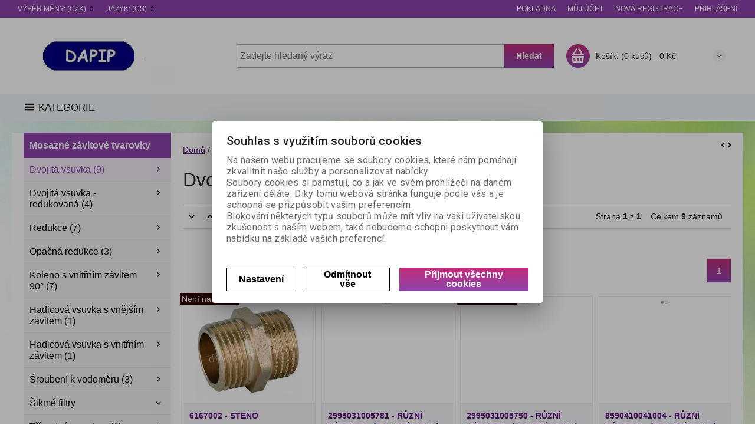

--- FILE ---
content_type: text/html; charset=utf-8
request_url: https://dapip.inshop.cz/dvojita-vsuvka2/
body_size: 159964
content:
<!DOCTYPE html>
<!--[if lt IE 7]>      <html class="no-js toOld lt-ie9 lt-ie8 lt-ie7"> <![endif]-->
<!--[if IE 7]>         <html class="no-js toOld lt-ie9 lt-ie8"> <![endif]-->
<!--[if IE 8]>         <html class="no-js toOld lt-ie9"> <![endif]-->
<!--[if gt IE 8]><!--> <html class="no-js"> <!--<![endif]-->
<head id="ctl01_LayoutHead"><base href="https://dapip.inshop.cz/inshop/">
 

        
    

        
        
    

          
      

                 
      

          
      
<!-- config.HideWizard: true -->

           
      
<script type="text/javascript">
    var EshopParams={
        'FilterAction' : '',
        'limitedlevels' : 6696,
        'Action' : 'DoChangeLevel',
        'BarTemplate' : "Catalogue.ascx",
        'SearchCover' : ".block.search .inner",
        'SearchInput' : '#q',
        'Inshop5Templates' : true,
        'firstRun' : true,
        'IsFriendlyFilterEnabled' : "True",
        'view' : {
            'DropDowLevelListType' : true,
            'LevelListFadeIn' : true,
            'HideWizard' : "True",
            'HideDesignerTopBar' : "True"
        },
        'RegType' : "all"
    }
</script>

        
        <script>
          EshopParams.CatalogAction="DoChangeLevel";
          EshopParams.SearchPhrase=false;
        </script>
    








        
    



                
                
        


        

                   
      

                   
      

                   
      

    
                       
          
  
<meta http-equiv="X-UA-Compatible" content="IE=edge">
<meta name="viewport" content="width=device-width, initial-scale=1">

<meta name="author" content="Autor šablony: Webecom s.r.o., autor aplikace: Zoner software, a. s. ">


<meta name="robots" content="all">
<link href="https://fonts.googleapis.com/css?family=Roboto:300,400,500,700" rel="stylesheet">
<!-- <link href="https://fonts.googleapis.com/css?family=Istok+Web:400,700" rel="stylesheet"> -->
<link href="https://fonts.googleapis.com/css?family=Open+Sans:300,400,600,700" rel="stylesheet">
<!-- <link href="https://fonts.googleapis.com/css?family=IBM+Plex+Sans:300,400,500,600,700" rel="stylesheet">
<link href="https://fonts.googleapis.com/css?family=Fira+Sans:300,400,500,600,700" rel="stylesheet">
<link href="https://fonts.googleapis.com/css?family=Hind+Guntur:300,400,500,600,700" rel="stylesheet"> -->


<link rel="stylesheet" href="/inshop/Layout/libs/Semantic-UI/dist/components/modal.min.css">
<!-- plugins: -->
<link rel="stylesheet" type="text/css" href="/inshop/Layout/libs/inshop5/Semantic/transition.min.css">
<link rel="stylesheet" type="text/css" href="/inshop/Layout/libs/inshop5/Semantic/dimmer.min.css">
<link rel="stylesheet" href="/inshop/Layout/libs/inshop5/Plugins/owl-carousel2/assets/owl.carousel.css">
<link rel="stylesheet" href="/inshop/Layout/libs/inshop5/Plugins/select2/dist/css/select2.min.css">


        <link rel="stylesheet" type="text/css" href="/inshop/Layout/Schemata/inshop5basic/Lite/css/liteV2.css">
    

            <link rel="stylesheet" type="text/css" href="/inshop/Layout/Schemata/Inshop5Basic/custom.css?ver=1">
  

        
                
                <link rel="stylesheet" href="/inshop/Layout/Schemata/Inshop5Basic/theme.css?version=1652277637222">
            
    

<!--[if lt IE 9]>
            <script src="https://oss.maxcdn.com/html5shiv/3.7.2/html5shiv.min.js"></script>
            <script src="https://oss.maxcdn.com/respond/1.4.2/respond.min.js"></script>
<![endif]-->



<script src="/inshop/Layout/libs/inshop5/Plugins/modernizr-custom.js">
</script>
<script>
    window.dataLayer=window.dataLayer || [];
    function gtag() { dataLayer.push(arguments); }
    gtag('consent', 'default', {
      'ad_user_data': 'denied',
      'ad_personalization': 'denied',
      'ad_storage': 'denied',
      'analytics_storage': 'denied',
      'wait_for_update': 500,
    });
    gtag('js', new Date());
    gtag('config', '');
    </script>
    

            
                        
        

<meta name="description" content="Internetová prodejna na platformě Zoner InShop 5" />
<meta name="keywords" content="InShop, Zoner" />
<title>
	
		        Dvojitá vsuvka
		   
</title>
</head>
<body class="just-page  page-Catalogue" id="LiteV2">

         

    
<div id="renderStyles"></div>
<div id="renderCustomStyles"></div>

        

    <!-- is IsAdmin: False -->
    <!-- is IsMerchant: False -->
    <!-- BarTemplate: Catalogue.ascx  -->
    <!-- Action: DoChangeLevel  -->
    <!-- FirstRunSetup  -->
    <!-- DropDowLevelListType: true  -->
    


 

    <div id="page-scroller" class="pusher">
        <div id="page-wrap">
            
            <div class="page_header_cover">   
                <header id="header">
	<div class="top">
	<div class="container with-padding">
		<div class="containerV2">	
					<ul class="nav national-navigation">
						        <!-- test VS 3/7 7:09 -->
<li class="dropdown-menu-parent">
	<a type="button" class="ico ico-drop-down" data-toggle="dropdown" href="#">
		<strong class="currency currency-long">Výběr měny:</strong>
		<strong class="currency currency-short">Měna:</strong>
		<span>(CZK)</span>
	</a>
	<ul class="dropdown-menu bdr" role="menu" aria-labelledby="currency-dropdown-menu">
	    
	               <li><a href="scripts/shop.aspx?action=dochangecurrency&amp;CurrID=1"><span>Česká koruna</span></a></li>
	            
	</ul>
</li> 

						        <li class="dropdown-menu-parent">
	<a type="button" class="ico ico-drop-down" data-toggle="dropdown" href="#">Jazyk: <span>(CS)</span></a>
	<ul class="dropdown-menu bdr" role="menu" aria-labelledby="language-dropdown-menu">
	    
	            <li> <a href="scripts/shop.aspx?action=DoChangeLanguage&amp;LangID=1"><span>Čeština</span></a></li>
	        
	</ul>
</li> 

					</ul>
			<ul class="nav user-navigation">
						<li class="checkout"><a href="/pokladna" >Pokladna</a></li>
										
								<li class="account"><a href="/prihlasit" >Můj účet</a></li>
								<li class="registration"><a href="/registrace" >Nová registrace</a></li>
								<li class="account-login"><a href="/prihlasit" >Přihlášení</a></li>
									
			</ul>
		</div> <!-- containerV2 -->
	</div> <!-- container -->
</div> 

	<div class="content">
		<div class="container with-padding">
			<div class="containerV2">
			<div class="cover">
				<div class="logo" id="uploadlogo_">
					<a href="/"><picture>
	<source srcset="/inshop/layout/schemata/INSHOP5BASIC/images/Logo%20DAPIP.JPG.webp?timestamp=20190321085127&amp;w=480" media="(max-width: 480px)" type="image/webp">
	<source srcset="/inshop/layout/schemata/INSHOP5BASIC/images/Logo%20DAPIP.JPG.webp?timestamp=20190321085127&amp;w=640" media="(max-width: 640px)" type="image/webp">
	<source srcset="/inshop/layout/schemata/INSHOP5BASIC/images/Logo%20DAPIP.JPG.webp?timestamp=20190321085127" type="image/webp">
	<source srcset="/inshop/layout/schemata/INSHOP5BASIC/images/Logo%20DAPIP.JPG?timestamp=20190321085127&amp;w=480" media="(max-width: 480px)">
	<source srcset="/inshop/layout/schemata/INSHOP5BASIC/images/Logo%20DAPIP.JPG?timestamp=20190321085127&amp;w=640" media="(max-width: 640px)">
	<source srcset="/inshop/layout/schemata/INSHOP5BASIC/images/Logo%20DAPIP.JPG?timestamp=20190321085127">
	<img class="lazyload " data-src="/inshop/layout/schemata/INSHOP5BASIC/images/Logo%20DAPIP.JPG?timestamp=20190321085127" alt="Logo DAPIP.JPG">
</picture></a>
				</div> <!-- logo -->
				<div class="blocks">
					<div class="block-list">
						<div class="block levels">
							<div class="inner">
								<a class="bdr" id="show-mobile-bar" href="#">Menu</a>
							</div> <!-- inner -->
						</div> <!-- block -->
						<div class="block search">
							<div class="inner">
								    <form id="ctl01_ctl47_ctl00_simplesearch" method="get" action="/inshop/scripts/search.aspx">
<div>

								        <input name="q" type="text" id="q" placeholder="Zadejte hledaný výraz" class="form-control" />
								        <div class="button bdr"><button id="ctl01_ctl47_ctl00_ctl06_ctl06" class="btn MainColor"><i class="is-icon icon-search"></i> <span>Hledat</span></button></div> <!-- button -->
								    </div>
</form>
							</div> <!-- inner -->
						</div> <!-- block search -->
						
                <div class="block cart">
                    <a href="/inshop/scripts/shop.aspx?action=showshoppingcart" class="inner bdr">
                        <div class="is-icon icon-cart bdr">  </div> <!-- icon -->
                        <div class="summary">
                            <span class="monitor"><b>Košík:</b> (0 kusů) - <span class="price">0&nbsp;Kč</span></span>
                            <span class="device"><b>0</b></span>
                        </div> <!-- summary -->
                    </a> <!-- inner -->
                </div> <!-- block cart -->
             

					</div> <!-- block-list -->
					<div class="links">
								<ul class="link search">
									<li><a href="/rozsirene-vyhledavani" ><i class="text-icon icon-search"></i>Rozšířené vyhledávání</a></li>
								</ul> <!-- link search -->
						<ul class="link cart">
									<li><a href="/inshop/scripts/shop.aspx?action=ViewTemplate&amp;Path=CompareList" ><i class="text-icon icon-compare"></i>Porovnávané (0) </a></li>
									<li><a href="/moje-oblibene" ><i class="text-icon icon-bookmark"></i>Oblíbené (0)</a></li>
						</ul> <!-- link search -->
					</div> <!-- links -->
				</div> <!-- bloks -->
			</div> <!-- cover -->
			</div> <!-- containerV2 -->
		</div> <!-- container -->
	</div> <!-- content -->
</header> 

                <div class="horizontal-levels device-sidebar isp sidebar">
		<div class="device-search">
    <form id="ctl01_ctl48_ctl00_ctl06_ctl00_simplesearch1" method="post" action="/inshop/scripts/shop.aspx">
<div>
<input type='hidden' name='Shop.Form'  value='ctl01_ctl48_ctl00_ctl06_ctl00_simplesearch1' />
<input type='hidden' name='__VIEWSTATE'  value='' />
<input type='hidden' name='__EVENTTARGET'  value='' />
<input type='hidden' name='__EVENTARGUMENT'  value='' />
<script type='text/javascript'>
<!--
	function doPostBack_ctl01_ctl48_ctl00_ctl06_ctl00_simplesearch1(eventTarget, eventArgument) {
		var theForm = document.getElementById('ctl01_ctl48_ctl00_ctl06_ctl00_simplesearch1');
		theForm.__EVENTTARGET.value = eventTarget;
		theForm.__EVENTARGUMENT.value = eventArgument;
		 if (document.createEvent && theForm.dispatchEvent)
		 {
			  var evt = document.createEvent("HTMLEvents");
			  evt.initEvent("submit", false, true);
			  theForm.dispatchEvent(evt);
		 }
		theForm.submit();
	}
//-->
</script>

    	        <input name="searchphrase" type="text" id="searchphrase" class="form-control trnsp" />
    		    <input type="hidden" value="true" name="ShowProductsFromSubLevels" >
    	        <button id="ctl01_ctl48_ctl00_ctl06_ctl00_ctl01_ctl01" onclick="doPostBack_ctl01_ctl48_ctl00_ctl06_ctl00_simplesearch1(&#39;ctl01&#39;,&#39;Action=DoSearch&#39;); return false" class="trnsp"><span class="is-icon icon-search"></span></button><input name="action" type="hidden" value="DoSearch" /> <!-- button -->
    </div>
</form>
</div> <!-- device-search --> 

		<div class="niceScroll">
			<div class="levels-container"> 
				<div class="level-list DropDownMenu effect-fadeDown">
							
									<div class="DropDownShow">
										<a href="#"><i class="text-icon icon-hamb"></i>Kategorie</a>
									</div> <!-- DropDownShow -->
								
							<div class="inner">
								<ul Class="level-1" id="ctl04"><li class="level-1 has-children"><a href="/akcni-letaky/" class="level-1 has-children" id="ctl04LevelId-4555">AKČNÍ LETÁKY</a><ul id="ctl04subLevelId-4555" class="sub-menu level-2 has-children"><li class="sub-menu level-2"><a href="/dewalt4/" class="sub-menu level-2" id="ctl04LevelId-4557">Dewalt (1)</a></li></ul><a class="collapse collapsed" data-toggle="collapse" data-parent="#ctl04subLevelId-1" href="#ctl04subLevelId-4555"></a></li><li class="level-1 has-children"><a href="/katalogy/" class="level-1 has-children" id="ctl04LevelId-5135">KATALOGY</a><ul id="ctl04subLevelId-5135" class="sub-menu level-2 has-children"><li class="sub-menu level-2"><a href="/bostitch/" class="sub-menu level-2" id="ctl04LevelId-5435">Bostitch (1)</a></li><li class="sub-menu level-2"><a href="/makita2/" class="sub-menu level-2" id="ctl04LevelId-5137">Makita (1)</a></li><li class="sub-menu level-2"><a href="/stanley2/" class="sub-menu level-2" id="ctl04LevelId-5434">Stanley (1)</a></li><li class="sub-menu level-2"><a href="/meva/" class="sub-menu level-2" id="ctl04LevelId-5181">MEVA (1)</a></li></ul><a class="collapse collapsed" data-toggle="collapse" data-parent="#ctl04subLevelId-1" href="#ctl04subLevelId-5135"></a></li><li class="level-1 has-children"><a href="/hutni-material/" class="level-1 has-children" id="ctl04LevelId-8018">Hutní materiál</a><ul id="ctl04subLevelId-8018" class="sub-menu level-2 has-children"><li class="sub-menu level-2 has-children"><a href="/hlinikove-profily/" class="sub-menu level-2 has-children" id="ctl04LevelId-8180">Hliníkové profily</a><ul id="ctl04subLevelId-8180" class="sub-menu level-3 has-children"><li class="sub-menu level-3"><a href="/ploche-tyce/" class="sub-menu level-3" id="ctl04LevelId-8181">Ploché tyče (2)</a></li></ul><a class="collapse collapsed" data-toggle="collapse" data-parent="#ctl04subLevelId-8179" href="#ctl04subLevelId-8180"></a></li></ul><a class="collapse collapsed" data-toggle="collapse" data-parent="#ctl04subLevelId-1" href="#ctl04subLevelId-8018"></a></li><li class="level-1 has-children"><a href="/spojovaci-material/" class="level-1 has-children" id="ctl04LevelId-1436">Spojovací materiál</a><ul id="ctl04subLevelId-1436" class="sub-menu level-2 has-children"><li class="sub-menu level-2 has-children"><a href="/pera/" class="sub-menu level-2 has-children" id="ctl04LevelId-2932">Pera</a><ul id="ctl04subLevelId-2932" class="sub-menu level-3 has-children"><li class="sub-menu level-3 has-children"><a href="/usecova-pera/" class="sub-menu level-3 has-children" id="ctl04LevelId-2928">Úsečová pera</a><ul id="ctl04subLevelId-2928" class="sub-menu level-4 has-children"><li class="sub-menu level-4 has-children"><a href="/din-6888a/" class="sub-menu level-4 has-children" id="ctl04LevelId-2929">DIN 6888A</a><a class="collapse collapsed" data-toggle="collapse" data-parent="#ctl04subLevelId-2928" href="#ctl04subLevelId-2929"></a></li></ul><a class="collapse collapsed" data-toggle="collapse" data-parent="#ctl04subLevelId-2932" href="#ctl04subLevelId-2928"></a></li></ul><a class="collapse collapsed" data-toggle="collapse" data-parent="#ctl04subLevelId-1437" href="#ctl04subLevelId-2932"></a></li><li class="sub-menu level-2 has-children"><a href="/zavlacky/" class="sub-menu level-2 has-children" id="ctl04LevelId-3597">Závlačky</a><ul id="ctl04subLevelId-3597" class="sub-menu level-3 has-children"><li class="sub-menu level-3 has-children"><a href="/zavlacky2/" class="sub-menu level-3 has-children" id="ctl04LevelId-3599">Závlačky</a><ul id="ctl04subLevelId-3599" class="sub-menu level-4 has-children"><li class="sub-menu level-4 has-children"><a href="/din-94/" class="sub-menu level-4 has-children" id="ctl04LevelId-5850">DIN 94</a><a class="collapse collapsed" data-toggle="collapse" data-parent="#ctl04subLevelId-3599" href="#ctl04subLevelId-5850"></a></li></ul><a class="collapse collapsed" data-toggle="collapse" data-parent="#ctl04subLevelId-3597" href="#ctl04subLevelId-3599"></a></li><li class="sub-menu level-3 has-children"><a href="/zavlacky-pruzinove/" class="sub-menu level-3 has-children" id="ctl04LevelId-3600">Závlačky pružinové</a><ul id="ctl04subLevelId-3600" class="sub-menu level-4 has-children"><li class="sub-menu level-4 has-children"><a href="/din-11024-double/" class="sub-menu level-4 has-children" id="ctl04LevelId-3601">DIN 11024 - DOUBLE</a><a class="collapse collapsed" data-toggle="collapse" data-parent="#ctl04subLevelId-3600" href="#ctl04subLevelId-3601"></a></li><li class="sub-menu level-4 has-children"><a href="/din-11024-single/" class="sub-menu level-4 has-children" id="ctl04LevelId-3604">DIN 11024 - SINGLE</a><a class="collapse collapsed" data-toggle="collapse" data-parent="#ctl04subLevelId-3600" href="#ctl04subLevelId-3604"></a></li></ul><a class="collapse collapsed" data-toggle="collapse" data-parent="#ctl04subLevelId-3597" href="#ctl04subLevelId-3600"></a></li><li class="sub-menu level-3 has-children"><a href="/pojistne/" class="sub-menu level-3 has-children" id="ctl04LevelId-6325">Pojistné</a><ul id="ctl04subLevelId-6325" class="sub-menu level-4 has-children"><li class="sub-menu level-4 has-children"><a href="/din-11023-zakolnik/" class="sub-menu level-4 has-children" id="ctl04LevelId-6326">DIN 11023 ( zákolník )</a><a class="collapse collapsed" data-toggle="collapse" data-parent="#ctl04subLevelId-6325" href="#ctl04subLevelId-6326"></a></li></ul><a class="collapse collapsed" data-toggle="collapse" data-parent="#ctl04subLevelId-3597" href="#ctl04subLevelId-6325"></a></li></ul><a class="collapse collapsed" data-toggle="collapse" data-parent="#ctl04subLevelId-1437" href="#ctl04subLevelId-3597"></a></li><li class="sub-menu level-2 has-children"><a href="/pojistne-krouzky-spony/" class="sub-menu level-2 has-children" id="ctl04LevelId-4274">Pojistné kroužky / spony</a><ul id="ctl04subLevelId-4274" class="sub-menu level-3 has-children"><li class="sub-menu level-3 has-children"><a href="/na-hridel/" class="sub-menu level-3 has-children" id="ctl04LevelId-4275">Na hřídel</a><ul id="ctl04subLevelId-4275" class="sub-menu level-4 has-children"><li class="sub-menu level-4 has-children"><a href="/bn-13193/" class="sub-menu level-4 has-children" id="ctl04LevelId-4707">BN 13193</a><a class="collapse collapsed" data-toggle="collapse" data-parent="#ctl04subLevelId-4275" href="#ctl04subLevelId-4707"></a></li></ul><a class="collapse collapsed" data-toggle="collapse" data-parent="#ctl04subLevelId-4274" href="#ctl04subLevelId-4275"></a></li><li class="sub-menu level-3 has-children"><a href="/trmenove/" class="sub-menu level-3 has-children" id="ctl04LevelId-4276">Třmenové</a><ul id="ctl04subLevelId-4276" class="sub-menu level-4 has-children"><li class="sub-menu level-4 has-children"><a href="/din-6799/" class="sub-menu level-4 has-children" id="ctl04LevelId-4709">DIN 6799</a><a class="collapse collapsed" data-toggle="collapse" data-parent="#ctl04subLevelId-4276" href="#ctl04subLevelId-4709"></a></li></ul><a class="collapse collapsed" data-toggle="collapse" data-parent="#ctl04subLevelId-4274" href="#ctl04subLevelId-4276"></a></li></ul><a class="collapse collapsed" data-toggle="collapse" data-parent="#ctl04subLevelId-1437" href="#ctl04subLevelId-4274"></a></li><li class="sub-menu level-2 has-children"><a href="/dratena-sroubovina/" class="sub-menu level-2 has-children" id="ctl04LevelId-4532">Drátěná šroubovina</a><ul id="ctl04subLevelId-4532" class="sub-menu level-3 has-children"><li class="sub-menu level-3 has-children"><a href="/nerez-a2-14.301-aisi-3042/" class="sub-menu level-3 has-children" id="ctl04LevelId-4533">Nerez A2 - 14.301 / AISI 304</a><ul id="ctl04subLevelId-4533" class="sub-menu level-4 has-children"><li class="sub-menu level-4"><a href="/krouzky-na-klice/" class="sub-menu level-4" id="ctl04LevelId-4667">Kroužky na klíče (6)</a></li><li class="sub-menu level-4"><a href="/oko-s-metrickym-zavitem/" class="sub-menu level-4" id="ctl04LevelId-4697">Oko s metrickým závitem (8)</a></li><li class="sub-menu level-4"><a href="/sroub-s-okem-svarovanym/" class="sub-menu level-4" id="ctl04LevelId-4698">Šroub s okem svařovaným (9)</a></li><li class="sub-menu level-4"><a href="/deska-s-okem-a-sroubem-kruhova/" class="sub-menu level-4" id="ctl04LevelId-4699">Deska s okem a šroubem kruhová (2)</a></li><li class="sub-menu level-4"><a href="/hak-s-okem-a-vrutem-houpackovy/" class="sub-menu level-4" id="ctl04LevelId-7919">Hák s okem a vrutem houpačkový (2)</a></li></ul><a class="collapse collapsed" data-toggle="collapse" data-parent="#ctl04subLevelId-4532" href="#ctl04subLevelId-4533"></a></li><li class="sub-menu level-3 has-children"><a href="/zinek-bily23/" class="sub-menu level-3 has-children" id="ctl04LevelId-4534">Zinek bílý</a><ul id="ctl04subLevelId-4534" class="sub-menu level-4 has-children"><li class="sub-menu level-4"><a href="/sroub-s-okem-nesvarovanym/" class="sub-menu level-4" id="ctl04LevelId-8079">Šroub s okem nesvařovaným (4)</a></li></ul><a class="collapse collapsed" data-toggle="collapse" data-parent="#ctl04subLevelId-4532" href="#ctl04subLevelId-4534"></a></li><li class="sub-menu level-3 has-children"><a href="/nerez-a4-1.4401-aisi-3164/" class="sub-menu level-3 has-children" id="ctl04LevelId-4675">Nerez A4 - 1.4401 / AISI 316</a><ul id="ctl04subLevelId-4675" class="sub-menu level-4 has-children"><li class="sub-menu level-4"><a href="/deska-s-okem-a-krouzkem/" class="sub-menu level-4" id="ctl04LevelId-4676">Deska s okem a kroužkem (3)</a></li><li class="sub-menu level-4"><a href="/hak-uvazovy/" class="sub-menu level-4" id="ctl04LevelId-6807">Hák úvazový (1)</a></li></ul><a class="collapse collapsed" data-toggle="collapse" data-parent="#ctl04subLevelId-4532" href="#ctl04subLevelId-4675"></a></li></ul><a class="collapse collapsed" data-toggle="collapse" data-parent="#ctl04subLevelId-1437" href="#ctl04subLevelId-4532"></a></li><li class="sub-menu level-2 has-children"><a href="/srouby/" class="sub-menu level-2 has-children" id="ctl04LevelId-1461">Šrouby</a><ul id="ctl04subLevelId-1461" class="sub-menu level-3 has-children"><li class="sub-menu level-3 has-children"><a href="/srouby-s-metrickym-zavitem/" class="sub-menu level-3 has-children" id="ctl04LevelId-1462">Šrouby s metrickým závitem</a><ul id="ctl04subLevelId-1462" class="sub-menu level-4 has-children"><li class="sub-menu level-4 has-children"><a href="/s-zapustnou-hlavou/" class="sub-menu level-4 has-children" id="ctl04LevelId-1463">S zápustnou hlavou</a><a class="collapse collapsed" data-toggle="collapse" data-parent="#ctl04subLevelId-1462" href="#ctl04subLevelId-1463"></a></li><li class="sub-menu level-4 has-children"><a href="/staveci-cervik/" class="sub-menu level-4 has-children" id="ctl04LevelId-1469">Stavěcí ( červík )</a><a class="collapse collapsed" data-toggle="collapse" data-parent="#ctl04subLevelId-1462" href="#ctl04subLevelId-1469"></a></li><li class="sub-menu level-4 has-children"><a href="/bezpecnostni-srouby/" class="sub-menu level-4 has-children" id="ctl04LevelId-1480">Bezpečnostní šrouby</a><a class="collapse collapsed" data-toggle="collapse" data-parent="#ctl04subLevelId-1462" href="#ctl04subLevelId-1480"></a></li><li class="sub-menu level-4 has-children"><a href="/zavrtne-srouby/" class="sub-menu level-4 has-children" id="ctl04LevelId-2400">Závrtné šrouby</a><a class="collapse collapsed" data-toggle="collapse" data-parent="#ctl04subLevelId-1462" href="#ctl04subLevelId-2400"></a></li><li class="sub-menu level-4 has-children"><a href="/nabytkarske2/" class="sub-menu level-4 has-children" id="ctl04LevelId-3040">Nábytkářské</a><a class="collapse collapsed" data-toggle="collapse" data-parent="#ctl04subLevelId-1462" href="#ctl04subLevelId-3040"></a></li><li class="sub-menu level-4 has-children"><a href="/zavesne2/" class="sub-menu level-4 has-children" id="ctl04LevelId-3364">Závěsné</a><a class="collapse collapsed" data-toggle="collapse" data-parent="#ctl04subLevelId-1462" href="#ctl04subLevelId-3364"></a></li><li class="sub-menu level-4 has-children"><a href="/vratove-srouby/" class="sub-menu level-4 has-children" id="ctl04LevelId-3571">Vratové šrouby</a><a class="collapse collapsed" data-toggle="collapse" data-parent="#ctl04subLevelId-1462" href="#ctl04subLevelId-3571"></a></li><li class="sub-menu level-4 has-children"><a href="/s-zapustnou-cockovitou-hlavou/" class="sub-menu level-4 has-children" id="ctl04LevelId-4089">S zápustnou čočkovitou hlavou</a><a class="collapse collapsed" data-toggle="collapse" data-parent="#ctl04subLevelId-1462" href="#ctl04subLevelId-4089"></a></li><li class="sub-menu level-4 has-children"><a href="/srouby-privarovaci/" class="sub-menu level-4 has-children" id="ctl04LevelId-4223">Šrouby přivařovací</a><a class="collapse collapsed" data-toggle="collapse" data-parent="#ctl04subLevelId-1462" href="#ctl04subLevelId-4223"></a></li><li class="sub-menu level-4 has-children"><a href="/srouby-s-pulkulatou-hlavou/" class="sub-menu level-4 has-children" id="ctl04LevelId-4374">Šrouby s půlkulatou hlavou</a><a class="collapse collapsed" data-toggle="collapse" data-parent="#ctl04subLevelId-1462" href="#ctl04subLevelId-4374"></a></li><li class="sub-menu level-4 has-children"><a href="/vruty-s-okem-hackem2/" class="sub-menu level-4 has-children" id="ctl04LevelId-4480">Vruty s okem, háčkem</a><a class="collapse collapsed" data-toggle="collapse" data-parent="#ctl04subLevelId-1462" href="#ctl04subLevelId-4480"></a></li><li class="sub-menu level-4 has-children"><a href="/s-valcovou-hlavou/" class="sub-menu level-4 has-children" id="ctl04LevelId-5187">S válcovou hlavou</a><a class="collapse collapsed" data-toggle="collapse" data-parent="#ctl04subLevelId-1462" href="#ctl04subLevelId-5187"></a></li><li class="sub-menu level-4 has-children"><a href="/pojistne-s-kulickou/" class="sub-menu level-4 has-children" id="ctl04LevelId-5343">Pojistné s kuličkou</a><a class="collapse collapsed" data-toggle="collapse" data-parent="#ctl04subLevelId-1462" href="#ctl04subLevelId-5343"></a></li><li class="sub-menu level-4 has-children"><a href="/s-ryhovanou-hlavou/" class="sub-menu level-4 has-children" id="ctl04LevelId-5443">S rýhovanou hlavou</a><a class="collapse collapsed" data-toggle="collapse" data-parent="#ctl04subLevelId-1462" href="#ctl04subLevelId-5443"></a></li><li class="sub-menu level-4 has-children"><a href="/s-ctyrhrannou-hlavou/" class="sub-menu level-4 has-children" id="ctl04LevelId-5756">S čtyřhrannou hlavou</a><a class="collapse collapsed" data-toggle="collapse" data-parent="#ctl04subLevelId-1462" href="#ctl04subLevelId-5756"></a></li><li class="sub-menu level-4 has-children"><a href="/s-sestihrannou-hlavou/" class="sub-menu level-4 has-children" id="ctl04LevelId-1483">S šestihrannou hlavou</a><a class="collapse collapsed" data-toggle="collapse" data-parent="#ctl04subLevelId-1462" href="#ctl04subLevelId-1483"></a></li><li class="sub-menu level-4 has-children"><a href="/s-vnirnim-sestihranem/" class="sub-menu level-4 has-children" id="ctl04LevelId-1497">S vniřním šestihranem</a><a class="collapse collapsed" data-toggle="collapse" data-parent="#ctl04subLevelId-1462" href="#ctl04subLevelId-1497"></a></li></ul><a class="collapse collapsed" data-toggle="collapse" data-parent="#ctl04subLevelId-1461" href="#ctl04subLevelId-1462"></a></li><li class="sub-menu level-3 has-children"><a href="/zavitotvareci-srouby/" class="sub-menu level-3 has-children" id="ctl04LevelId-4889">Závitotvářecí šrouby</a><ul id="ctl04subLevelId-4889" class="sub-menu level-4 has-children"><li class="sub-menu level-4 has-children"><a href="/s-sestihrannou-hlavou3/" class="sub-menu level-4 has-children" id="ctl04LevelId-4890">S šestihrannou hlavou</a><a class="collapse collapsed" data-toggle="collapse" data-parent="#ctl04subLevelId-4889" href="#ctl04subLevelId-4890"></a></li><li class="sub-menu level-4 has-children"><a href="/s-zapustenou-hlavou3/" class="sub-menu level-4 has-children" id="ctl04LevelId-4901">S zapuštěnou hlavou</a><a class="collapse collapsed" data-toggle="collapse" data-parent="#ctl04subLevelId-4889" href="#ctl04subLevelId-4901"></a></li><li class="sub-menu level-4 has-children"><a href="/s-pulkulatou-hlavou/" class="sub-menu level-4 has-children" id="ctl04LevelId-4897">S půlkulatou hlavou</a><a class="collapse collapsed" data-toggle="collapse" data-parent="#ctl04subLevelId-4889" href="#ctl04subLevelId-4897"></a></li></ul><a class="collapse collapsed" data-toggle="collapse" data-parent="#ctl04subLevelId-1461" href="#ctl04subLevelId-4889"></a></li><li class="sub-menu level-3 has-children"><a href="/srouby-samovrtne-do-oceli/" class="sub-menu level-3 has-children" id="ctl04LevelId-3355">Šrouby samovrtné do oceli</a><ul id="ctl04subLevelId-3355" class="sub-menu level-4 has-children"><li class="sub-menu level-4 has-children"><a href="/s-zapustnou-hlavou4/" class="sub-menu level-4 has-children" id="ctl04LevelId-3357">S zápustnou hlavou</a><a class="collapse collapsed" data-toggle="collapse" data-parent="#ctl04subLevelId-3355" href="#ctl04subLevelId-3357"></a></li><li class="sub-menu level-4 has-children"><a href="/s-sestihrannou-hlavou5/" class="sub-menu level-4 has-children" id="ctl04LevelId-6674">S šestihrannou hlavou</a><a class="collapse collapsed" data-toggle="collapse" data-parent="#ctl04subLevelId-3355" href="#ctl04subLevelId-6674"></a></li></ul><a class="collapse collapsed" data-toggle="collapse" data-parent="#ctl04subLevelId-1461" href="#ctl04subLevelId-3355"></a></li><li class="sub-menu level-3 has-children"><a href="/srouby-do-plechu/" class="sub-menu level-3 has-children" id="ctl04LevelId-2642">Šrouby do plechu</a><ul id="ctl04subLevelId-2642" class="sub-menu level-4 has-children"><li class="sub-menu level-4 has-children"><a href="/s-zapustnou-hlavou2/" class="sub-menu level-4 has-children" id="ctl04LevelId-2643">S zápustnou hlavou</a><a class="collapse collapsed" data-toggle="collapse" data-parent="#ctl04subLevelId-2642" href="#ctl04subLevelId-2643"></a></li><li class="sub-menu level-4 has-children"><a href="/s-valcovou-hlavou-zaoblenou/" class="sub-menu level-4 has-children" id="ctl04LevelId-5800">S válcovou hlavou zaoblenou</a><a class="collapse collapsed" data-toggle="collapse" data-parent="#ctl04subLevelId-2642" href="#ctl04subLevelId-5800"></a></li><li class="sub-menu level-4 has-children"><a href="/s-valcovou-hlavou2/" class="sub-menu level-4 has-children" id="ctl04LevelId-5801">S válcovou hlavou</a><a class="collapse collapsed" data-toggle="collapse" data-parent="#ctl04subLevelId-2642" href="#ctl04subLevelId-5801"></a></li><li class="sub-menu level-4 has-children"><a href="/samovrtne-tex/" class="sub-menu level-4 has-children" id="ctl04LevelId-4568">Samovrtné ( TEX )</a><a class="collapse collapsed" data-toggle="collapse" data-parent="#ctl04subLevelId-2642" href="#ctl04subLevelId-4568"></a></li><li class="sub-menu level-4 has-children"><a href="/integrovana-podlozka2/" class="sub-menu level-4 has-children" id="ctl04LevelId-5468">Integrovaná podložka</a><a class="collapse collapsed" data-toggle="collapse" data-parent="#ctl04subLevelId-2642" href="#ctl04subLevelId-5468"></a></li></ul><a class="collapse collapsed" data-toggle="collapse" data-parent="#ctl04subLevelId-1461" href="#ctl04subLevelId-2642"></a></li><li class="sub-menu level-3 has-children"><a href="/srouby-do-plastu/" class="sub-menu level-3 has-children" id="ctl04LevelId-7336">Šrouby do plastu</a><ul id="ctl04subLevelId-7336" class="sub-menu level-4 has-children"><li class="sub-menu level-4 has-children"><a href="/s-pulkulatou-hlavou2/" class="sub-menu level-4 has-children" id="ctl04LevelId-7337">S půlkulatou hlavou</a><a class="collapse collapsed" data-toggle="collapse" data-parent="#ctl04subLevelId-7336" href="#ctl04subLevelId-7337"></a></li></ul><a class="collapse collapsed" data-toggle="collapse" data-parent="#ctl04subLevelId-1461" href="#ctl04subLevelId-7336"></a></li><li class="sub-menu level-3 has-children"><a href="/srouby-pro-strechy-a-fasady/" class="sub-menu level-3 has-children" id="ctl04LevelId-3251">Šrouby pro střechy a fasády</a><ul id="ctl04subLevelId-3251" class="sub-menu level-4 has-children"><li class="sub-menu level-4 has-children"><a href="/s-setihrannou-hlavou/" class="sub-menu level-4 has-children" id="ctl04LevelId-3252">S šetihrannou hlavou</a><a class="collapse collapsed" data-toggle="collapse" data-parent="#ctl04subLevelId-3251" href="#ctl04subLevelId-3252"></a></li></ul><a class="collapse collapsed" data-toggle="collapse" data-parent="#ctl04subLevelId-1461" href="#ctl04subLevelId-3251"></a></li><li class="sub-menu level-3 has-children"><a href="/srouby-pro-sendvicove-panely/" class="sub-menu level-3 has-children" id="ctl04LevelId-6654">Šrouby pro sendvičové panely</a><ul id="ctl04subLevelId-6654" class="sub-menu level-4 has-children"><li class="sub-menu level-4 has-children"><a href="/s-sestihrannou-hlavou4/" class="sub-menu level-4 has-children" id="ctl04LevelId-6655">S šestihrannou hlavou</a><a class="collapse collapsed" data-toggle="collapse" data-parent="#ctl04subLevelId-6654" href="#ctl04subLevelId-6655"></a></li></ul><a class="collapse collapsed" data-toggle="collapse" data-parent="#ctl04subLevelId-1461" href="#ctl04subLevelId-6654"></a></li><li class="sub-menu level-3 has-children"><a href="/srouby-s-unc-zavitem/" class="sub-menu level-3 has-children" id="ctl04LevelId-4242">Šrouby s UNC závitem</a><ul id="ctl04subLevelId-4242" class="sub-menu level-4 has-children"><li class="sub-menu level-4 has-children"><a href="/s-sestihrannou-hlavou2/" class="sub-menu level-4 has-children" id="ctl04LevelId-4243">S šestihrannou hlavou</a><a class="collapse collapsed" data-toggle="collapse" data-parent="#ctl04subLevelId-4242" href="#ctl04subLevelId-4243"></a></li></ul><a class="collapse collapsed" data-toggle="collapse" data-parent="#ctl04subLevelId-1461" href="#ctl04subLevelId-4242"></a></li><li class="sub-menu level-3 has-children"><a href="/srouby-a-kotvy-pro-vyrobce-oken/" class="sub-menu level-3 has-children" id="ctl04LevelId-1438">Šrouby a kotvy pro výrobce oken</a><ul id="ctl04subLevelId-1438" class="sub-menu level-4 has-children"><li class="sub-menu level-4 has-children"><a href="/okenni-srouby-turbosrouby/" class="sub-menu level-4 has-children" id="ctl04LevelId-5056">Okenní šrouby -TURBOŠROUBY</a><a class="collapse collapsed" data-toggle="collapse" data-parent="#ctl04subLevelId-1438" href="#ctl04subLevelId-5056"></a></li><li class="sub-menu level-4"><a href="/montazni-kotvici-plechy-kotvy/" class="sub-menu level-4" id="ctl04LevelId-7125">Montážní - kotvící plechy / kotvy (2)</a></li></ul><a class="collapse collapsed" data-toggle="collapse" data-parent="#ctl04subLevelId-1461" href="#ctl04subLevelId-1438"></a></li><li class="sub-menu level-3 has-children"><a href="/srouby-pro-auta/" class="sub-menu level-3 has-children" id="ctl04LevelId-8028">Šrouby pro auta</a><ul id="ctl04subLevelId-8028" class="sub-menu level-4 has-children"><li class="sub-menu level-4 has-children"><a href="/kolove-srouby/" class="sub-menu level-4 has-children" id="ctl04LevelId-8224">Kolové šrouby</a><a class="collapse collapsed" data-toggle="collapse" data-parent="#ctl04subLevelId-8028" href="#ctl04subLevelId-8224"></a></li></ul><a class="collapse collapsed" data-toggle="collapse" data-parent="#ctl04subLevelId-1461" href="#ctl04subLevelId-8028"></a></li></ul><a class="collapse collapsed" data-toggle="collapse" data-parent="#ctl04subLevelId-1437" href="#ctl04subLevelId-1461"></a></li><li class="sub-menu level-2 has-children"><a href="/zavitove-tyce/" class="sub-menu level-2 has-children" id="ctl04LevelId-1502">Závitové tyče</a><ul id="ctl04subLevelId-1502" class="sub-menu level-3 has-children"><li class="sub-menu level-3 has-children"><a href="/din-975/" class="sub-menu level-3 has-children" id="ctl04LevelId-1503">DIN 975</a><ul id="ctl04subLevelId-1503" class="sub-menu level-4 has-children"><li class="sub-menu level-4 has-children"><a href="/delka-91044-mm/" class="sub-menu level-4 has-children" id="ctl04LevelId-5496">Délka 910,44 mm</a><a class="collapse collapsed" data-toggle="collapse" data-parent="#ctl04subLevelId-1503" href="#ctl04subLevelId-5496"></a></li><li class="sub-menu level-4 has-children"><a href="/delka-1000-mm/" class="sub-menu level-4 has-children" id="ctl04LevelId-1504">Délka 1000 mm</a><a class="collapse collapsed" data-toggle="collapse" data-parent="#ctl04subLevelId-1503" href="#ctl04subLevelId-1504"></a></li><li class="sub-menu level-4 has-children"><a href="/delka-3000-mm/" class="sub-menu level-4 has-children" id="ctl04LevelId-2863">Délka 3000 mm</a><a class="collapse collapsed" data-toggle="collapse" data-parent="#ctl04subLevelId-1503" href="#ctl04subLevelId-2863"></a></li><li class="sub-menu level-4 has-children"><a href="/delka-2000-mm2/" class="sub-menu level-4 has-children" id="ctl04LevelId-3167">Délka 2000 mm</a><a class="collapse collapsed" data-toggle="collapse" data-parent="#ctl04subLevelId-1503" href="#ctl04subLevelId-3167"></a></li></ul><a class="collapse collapsed" data-toggle="collapse" data-parent="#ctl04subLevelId-1502" href="#ctl04subLevelId-1503"></a></li><li class="sub-menu level-3 has-children"><a href="/din-103/" class="sub-menu level-3 has-children" id="ctl04LevelId-1506">DIN 103</a><ul id="ctl04subLevelId-1506" class="sub-menu level-4 has-children"><li class="sub-menu level-4 has-children"><a href="/delka-2000-mm/" class="sub-menu level-4 has-children" id="ctl04LevelId-1507">Délka 2000 mm</a><a class="collapse collapsed" data-toggle="collapse" data-parent="#ctl04subLevelId-1506" href="#ctl04subLevelId-1507"></a></li><li class="sub-menu level-4 has-children"><a href="/delka-1000-mm2/" class="sub-menu level-4 has-children" id="ctl04LevelId-1509">Délka 1000 mm</a><a class="collapse collapsed" data-toggle="collapse" data-parent="#ctl04subLevelId-1506" href="#ctl04subLevelId-1509"></a></li></ul><a class="collapse collapsed" data-toggle="collapse" data-parent="#ctl04subLevelId-1502" href="#ctl04subLevelId-1506"></a></li></ul><a class="collapse collapsed" data-toggle="collapse" data-parent="#ctl04subLevelId-1437" href="#ctl04subLevelId-1502"></a></li><li class="sub-menu level-2 has-children"><a href="/matice/" class="sub-menu level-2 has-children" id="ctl04LevelId-1556">Matice</a><ul id="ctl04subLevelId-1556" class="sub-menu level-3 has-children"><li class="sub-menu level-3 has-children"><a href="/trapezove/" class="sub-menu level-3 has-children" id="ctl04LevelId-1557">Trapézové</a><ul id="ctl04subLevelId-1557" class="sub-menu level-4 has-children"><li class="sub-menu level-4 has-children"><a href="/din-103-kulate/" class="sub-menu level-4 has-children" id="ctl04LevelId-1559">DIN 103 - kulaté</a><a class="collapse collapsed" data-toggle="collapse" data-parent="#ctl04subLevelId-1557" href="#ctl04subLevelId-1559"></a></li><li class="sub-menu level-4"><a href="/din-103-ctvercove/" class="sub-menu level-4" id="ctl04LevelId-4206">DIN 103 - čtvercové (1)</a></li></ul><a class="collapse collapsed" data-toggle="collapse" data-parent="#ctl04subLevelId-1556" href="#ctl04subLevelId-1557"></a></li><li class="sub-menu level-3 has-children"><a href="/sestihranne-matice/" class="sub-menu level-3 has-children" id="ctl04LevelId-1561">Šestihranné matice</a><ul id="ctl04subLevelId-1561" class="sub-menu level-4 has-children"><li class="sub-menu level-4 has-children"><a href="/din-934/" class="sub-menu level-4 has-children" id="ctl04LevelId-1568">DIN 934</a><a class="collapse collapsed" data-toggle="collapse" data-parent="#ctl04subLevelId-1561" href="#ctl04subLevelId-1568"></a></li><li class="sub-menu level-4 has-children"><a href="/din-985/" class="sub-menu level-4 has-children" id="ctl04LevelId-1571">DIN 985</a><a class="collapse collapsed" data-toggle="collapse" data-parent="#ctl04subLevelId-1561" href="#ctl04subLevelId-1571"></a></li><li class="sub-menu level-4 has-children"><a href="/din-917/" class="sub-menu level-4 has-children" id="ctl04LevelId-1572">DIN 917</a><a class="collapse collapsed" data-toggle="collapse" data-parent="#ctl04subLevelId-1561" href="#ctl04subLevelId-1572"></a></li><li class="sub-menu level-4 has-children"><a href="/din-980/" class="sub-menu level-4 has-children" id="ctl04LevelId-1575">DIN 980</a><a class="collapse collapsed" data-toggle="collapse" data-parent="#ctl04subLevelId-1561" href="#ctl04subLevelId-1575"></a></li><li class="sub-menu level-4 has-children"><a href="/din-982/" class="sub-menu level-4 has-children" id="ctl04LevelId-1577">DIN 982</a><a class="collapse collapsed" data-toggle="collapse" data-parent="#ctl04subLevelId-1561" href="#ctl04subLevelId-1577"></a></li><li class="sub-menu level-4 has-children"><a href="/din-439b/" class="sub-menu level-4 has-children" id="ctl04LevelId-2330">DIN 439B</a><a class="collapse collapsed" data-toggle="collapse" data-parent="#ctl04subLevelId-1561" href="#ctl04subLevelId-2330"></a></li><li class="sub-menu level-4 has-children"><a href="/din-1587/" class="sub-menu level-4 has-children" id="ctl04LevelId-2836">DIN 1587</a><a class="collapse collapsed" data-toggle="collapse" data-parent="#ctl04subLevelId-1561" href="#ctl04subLevelId-2836"></a></li><li class="sub-menu level-4 has-children"><a href="/din-6334/" class="sub-menu level-4 has-children" id="ctl04LevelId-2887">DIN 6334</a><a class="collapse collapsed" data-toggle="collapse" data-parent="#ctl04subLevelId-1561" href="#ctl04subLevelId-2887"></a></li><li class="sub-menu level-4 has-children"><a href="/din-6923/" class="sub-menu level-4 has-children" id="ctl04LevelId-3201">DIN 6923</a><a class="collapse collapsed" data-toggle="collapse" data-parent="#ctl04subLevelId-1561" href="#ctl04subLevelId-3201"></a></li><li class="sub-menu level-4 has-children"><a href="/din-934-unf/" class="sub-menu level-4 has-children" id="ctl04LevelId-4231">DIN 934 UNF</a><a class="collapse collapsed" data-toggle="collapse" data-parent="#ctl04subLevelId-1561" href="#ctl04subLevelId-4231"></a></li><li class="sub-menu level-4 has-children"><a href="/din-934-unc/" class="sub-menu level-4 has-children" id="ctl04LevelId-4232">DIN 934 UNC</a><a class="collapse collapsed" data-toggle="collapse" data-parent="#ctl04subLevelId-1561" href="#ctl04subLevelId-4232"></a></li><li class="sub-menu level-4 has-children"><a href="/din-6926/" class="sub-menu level-4 has-children" id="ctl04LevelId-6796">DIN 6926</a><a class="collapse collapsed" data-toggle="collapse" data-parent="#ctl04subLevelId-1561" href="#ctl04subLevelId-6796"></a></li><li class="sub-menu level-4 has-children"><a href="/din-431b/" class="sub-menu level-4 has-children" id="ctl04LevelId-6801">DIN 431B</a><a class="collapse collapsed" data-toggle="collapse" data-parent="#ctl04subLevelId-1561" href="#ctl04subLevelId-6801"></a></li><li class="sub-menu level-4 has-children"><a href="/din-935/" class="sub-menu level-4 has-children" id="ctl04LevelId-6845">DIN 935</a><a class="collapse collapsed" data-toggle="collapse" data-parent="#ctl04subLevelId-1561" href="#ctl04subLevelId-6845"></a></li><li class="sub-menu level-4 has-children"><a href="/din-986/" class="sub-menu level-4 has-children" id="ctl04LevelId-8008">DIN 986</a><a class="collapse collapsed" data-toggle="collapse" data-parent="#ctl04subLevelId-1561" href="#ctl04subLevelId-8008"></a></li><li class="sub-menu level-4 has-children"><a href="/din-934-special/" class="sub-menu level-4 has-children" id="ctl04LevelId-5509">DIN 934 SPECIAL</a><a class="collapse collapsed" data-toggle="collapse" data-parent="#ctl04subLevelId-1561" href="#ctl04subLevelId-5509"></a></li></ul><a class="collapse collapsed" data-toggle="collapse" data-parent="#ctl04subLevelId-1556" href="#ctl04subLevelId-1561"></a></li><li class="sub-menu level-3 has-children"><a href="/ctyhranne/" class="sub-menu level-3 has-children" id="ctl04LevelId-2504">Čtyhranné</a><ul id="ctl04subLevelId-2504" class="sub-menu level-4 has-children"><li class="sub-menu level-4 has-children"><a href="/din-562/" class="sub-menu level-4 has-children" id="ctl04LevelId-2505">DIN 562</a><a class="collapse collapsed" data-toggle="collapse" data-parent="#ctl04subLevelId-2504" href="#ctl04subLevelId-2505"></a></li></ul><a class="collapse collapsed" data-toggle="collapse" data-parent="#ctl04subLevelId-1556" href="#ctl04subLevelId-2504"></a></li><li class="sub-menu level-3 has-children"><a href="/nabytkarske/" class="sub-menu level-3 has-children" id="ctl04LevelId-3037">Nábytkářské</a><ul id="ctl04subLevelId-3037" class="sub-menu level-4 has-children"><li class="sub-menu level-4 has-children"><a href="/plocha-hlava/" class="sub-menu level-4 has-children" id="ctl04LevelId-3038">Plochá hlava</a><a class="collapse collapsed" data-toggle="collapse" data-parent="#ctl04subLevelId-3037" href="#ctl04subLevelId-3038"></a></li></ul><a class="collapse collapsed" data-toggle="collapse" data-parent="#ctl04subLevelId-1556" href="#ctl04subLevelId-3037"></a></li><li class="sub-menu level-3 has-children"><a href="/zavesne/" class="sub-menu level-3 has-children" id="ctl04LevelId-3363">Závěsné</a><ul id="ctl04subLevelId-3363" class="sub-menu level-4 has-children"><li class="sub-menu level-4 has-children"><a href="/din-582/" class="sub-menu level-4 has-children" id="ctl04LevelId-3370">DIN 582</a><a class="collapse collapsed" data-toggle="collapse" data-parent="#ctl04subLevelId-3363" href="#ctl04subLevelId-3370"></a></li></ul><a class="collapse collapsed" data-toggle="collapse" data-parent="#ctl04subLevelId-1556" href="#ctl04subLevelId-3363"></a></li><li class="sub-menu level-3 has-children"><a href="/se-zarezy/" class="sub-menu level-3 has-children" id="ctl04LevelId-4207">Se zářezy</a><ul id="ctl04subLevelId-4207" class="sub-menu level-4 has-children"><li class="sub-menu level-4"><a href="/bez-upravy-pevnost-4/" class="sub-menu level-4" id="ctl04LevelId-4208">Bez úpravy / pevnost 4 (2)</a></li></ul><a class="collapse collapsed" data-toggle="collapse" data-parent="#ctl04subLevelId-1556" href="#ctl04subLevelId-4207"></a></li><li class="sub-menu level-3 has-children"><a href="/nytovaci-matice/" class="sub-menu level-3 has-children" id="ctl04LevelId-4651">Nýtovací matice</a><ul id="ctl04subLevelId-4651" class="sub-menu level-4 has-children"><li class="sub-menu level-4 has-children"><a href="/zapustena-hlava-mikro/" class="sub-menu level-4 has-children" id="ctl04LevelId-4652">Zapuštěná hlava MIKRO</a><a class="collapse collapsed" data-toggle="collapse" data-parent="#ctl04subLevelId-4651" href="#ctl04subLevelId-4652"></a></li></ul><a class="collapse collapsed" data-toggle="collapse" data-parent="#ctl04subLevelId-1556" href="#ctl04subLevelId-4651"></a></li><li class="sub-menu level-3 has-children"><a href="/matice-v-kleci/" class="sub-menu level-3 has-children" id="ctl04LevelId-6535">Matice v kleci</a><ul id="ctl04subLevelId-6535" class="sub-menu level-4 has-children"><li class="sub-menu level-4"><a href="/zinek-bily61/" class="sub-menu level-4" id="ctl04LevelId-6536">Zinek bílý  (3)</a></li></ul><a class="collapse collapsed" data-toggle="collapse" data-parent="#ctl04subLevelId-1556" href="#ctl04subLevelId-6535"></a></li><li class="sub-menu level-3 has-children"><a href="/klipove-nastrcne/" class="sub-menu level-3 has-children" id="ctl04LevelId-6974">Klipové / nástrčné</a><ul id="ctl04subLevelId-6974" class="sub-menu level-4 has-children"><li class="sub-menu level-4"><a href="/zinek-bily69/" class="sub-menu level-4" id="ctl04LevelId-6979">Zinek bílý  (2)</a></li></ul><a class="collapse collapsed" data-toggle="collapse" data-parent="#ctl04subLevelId-1556" href="#ctl04subLevelId-6974"></a></li></ul><a class="collapse collapsed" data-toggle="collapse" data-parent="#ctl04subLevelId-1437" href="#ctl04subLevelId-1556"></a></li><li class="sub-menu level-2 has-children"><a href="/podlozky-a-krouzky/" class="sub-menu level-2 has-children" id="ctl04LevelId-1545">Podložky a kroužky</a><ul id="ctl04subLevelId-1545" class="sub-menu level-3 has-children"><li class="sub-menu level-3 has-children"><a href="/ploche9/" class="sub-menu level-3 has-children" id="ctl04LevelId-2840">Ploché</a><ul id="ctl04subLevelId-2840" class="sub-menu level-4 has-children"><li class="sub-menu level-4 has-children"><a href="/din-125/" class="sub-menu level-4 has-children" id="ctl04LevelId-2841">DIN 125</a><a class="collapse collapsed" data-toggle="collapse" data-parent="#ctl04subLevelId-2840" href="#ctl04subLevelId-2841"></a></li><li class="sub-menu level-4 has-children"><a href="/din-433/" class="sub-menu level-4 has-children" id="ctl04LevelId-5156">DIN 433</a><a class="collapse collapsed" data-toggle="collapse" data-parent="#ctl04subLevelId-2840" href="#ctl04subLevelId-5156"></a></li><li class="sub-menu level-4 has-children"><a href="/din-440/" class="sub-menu level-4 has-children" id="ctl04LevelId-7278">DIN 440</a><a class="collapse collapsed" data-toggle="collapse" data-parent="#ctl04subLevelId-2840" href="#ctl04subLevelId-7278"></a></li><li class="sub-menu level-4 has-children"><a href="/din-9021/" class="sub-menu level-4 has-children" id="ctl04LevelId-4166">DIN 9021</a><a class="collapse collapsed" data-toggle="collapse" data-parent="#ctl04subLevelId-2840" href="#ctl04subLevelId-4166"></a></li><li class="sub-menu level-4 has-children"><a href="/din-1440/" class="sub-menu level-4 has-children" id="ctl04LevelId-4825">DIN 1440</a><a class="collapse collapsed" data-toggle="collapse" data-parent="#ctl04subLevelId-2840" href="#ctl04subLevelId-4825"></a></li><li class="sub-menu level-4 has-children"><a href="/din-1441/" class="sub-menu level-4 has-children" id="ctl04LevelId-4828">DIN 1441</a><a class="collapse collapsed" data-toggle="collapse" data-parent="#ctl04subLevelId-2840" href="#ctl04subLevelId-4828"></a></li></ul><a class="collapse collapsed" data-toggle="collapse" data-parent="#ctl04subLevelId-1545" href="#ctl04subLevelId-2840"></a></li><li class="sub-menu level-3 has-children"><a href="/pruzne-podlozky/" class="sub-menu level-3 has-children" id="ctl04LevelId-1546">Pružné podložky</a><ul id="ctl04subLevelId-1546" class="sub-menu level-4 has-children"><li class="sub-menu level-4 has-children"><a href="/din-7980/" class="sub-menu level-4 has-children" id="ctl04LevelId-1548">DIN 7980</a><a class="collapse collapsed" data-toggle="collapse" data-parent="#ctl04subLevelId-1546" href="#ctl04subLevelId-1548"></a></li><li class="sub-menu level-4 has-children"><a href="/din-127b/" class="sub-menu level-4 has-children" id="ctl04LevelId-1547">DIN 127/B</a><a class="collapse collapsed" data-toggle="collapse" data-parent="#ctl04subLevelId-1546" href="#ctl04subLevelId-1547"></a></li><li class="sub-menu level-4 has-children"><a href="/din-127b-unf-unc/" class="sub-menu level-4 has-children" id="ctl04LevelId-6054">DIN 127/B - UNF / UNC</a><a class="collapse collapsed" data-toggle="collapse" data-parent="#ctl04subLevelId-1546" href="#ctl04subLevelId-6054"></a></li><li class="sub-menu level-4 has-children"><a href="/din-137a/" class="sub-menu level-4 has-children" id="ctl04LevelId-6837">DIN 137/A</a><a class="collapse collapsed" data-toggle="collapse" data-parent="#ctl04subLevelId-1546" href="#ctl04subLevelId-6837"></a></li><li class="sub-menu level-4 has-children"><a href="/din-6796/" class="sub-menu level-4 has-children" id="ctl04LevelId-4609">DIN 6796</a><a class="collapse collapsed" data-toggle="collapse" data-parent="#ctl04subLevelId-1546" href="#ctl04subLevelId-4609"></a></li><li class="sub-menu level-4 has-children"><a href="/din-2093/" class="sub-menu level-4 has-children" id="ctl04LevelId-5288">DIN 2093</a><a class="collapse collapsed" data-toggle="collapse" data-parent="#ctl04subLevelId-1546" href="#ctl04subLevelId-5288"></a></li></ul><a class="collapse collapsed" data-toggle="collapse" data-parent="#ctl04subLevelId-1545" href="#ctl04subLevelId-1546"></a></li><li class="sub-menu level-3 has-children"><a href="/vymezovaci-podlozky/" class="sub-menu level-3 has-children" id="ctl04LevelId-4836">Vymezovací podložky</a><ul id="ctl04subLevelId-4836" class="sub-menu level-4 has-children"><li class="sub-menu level-4"><a href="/bez-upravy11/" class="sub-menu level-4" id="ctl04LevelId-4838">Bez úpravy (21)</a></li><li class="sub-menu level-4"><a href="/nerez-a264/" class="sub-menu level-4" id="ctl04LevelId-4837">Nerez A2 (6)</a></li></ul><a class="collapse collapsed" data-toggle="collapse" data-parent="#ctl04subLevelId-1545" href="#ctl04subLevelId-4836"></a></li><li class="sub-menu level-3 has-children"><a href="/pojistne-podlozky/" class="sub-menu level-3 has-children" id="ctl04LevelId-5949">Pojistné podložky</a><ul id="ctl04subLevelId-5949" class="sub-menu level-4 has-children"><li class="sub-menu level-4 has-children"><a href="/din-5406/" class="sub-menu level-4 has-children" id="ctl04LevelId-5950">DIN 5406</a><a class="collapse collapsed" data-toggle="collapse" data-parent="#ctl04subLevelId-5949" href="#ctl04subLevelId-5950"></a></li></ul><a class="collapse collapsed" data-toggle="collapse" data-parent="#ctl04subLevelId-1545" href="#ctl04subLevelId-5949"></a></li><li class="sub-menu level-3 has-children"><a href="/ostatni/" class="sub-menu level-3 has-children" id="ctl04LevelId-1549">Ostatní</a><ul id="ctl04subLevelId-1549" class="sub-menu level-4 has-children"><li class="sub-menu level-4 has-children"><a href="/schnorr/" class="sub-menu level-4 has-children" id="ctl04LevelId-6790">SCHNORR®</a><a class="collapse collapsed" data-toggle="collapse" data-parent="#ctl04subLevelId-1549" href="#ctl04subLevelId-6790"></a></li><li class="sub-menu level-4 has-children"><a href="/sedlarske/" class="sub-menu level-4 has-children" id="ctl04LevelId-1550">Sedlářské</a><a class="collapse collapsed" data-toggle="collapse" data-parent="#ctl04subLevelId-1549" href="#ctl04subLevelId-1550"></a></li></ul><a class="collapse collapsed" data-toggle="collapse" data-parent="#ctl04subLevelId-1545" href="#ctl04subLevelId-1549"></a></li><li class="sub-menu level-3"><a href="/tesnici-podlozky-s-epdm-gumou/" class="sub-menu level-3" id="ctl04LevelId-5584">Těsnící podložky s EPDM gumou (7)</a></li><li class="sub-menu level-3 has-children"><a href="/staveci-krouzky/" class="sub-menu level-3 has-children" id="ctl04LevelId-2319">Stavěcí kroužky</a><ul id="ctl04subLevelId-2319" class="sub-menu level-4 has-children"><li class="sub-menu level-4 has-children"><a href="/zinek-bily46/" class="sub-menu level-4 has-children" id="ctl04LevelId-5153">Zinek bílý</a><a class="collapse collapsed" data-toggle="collapse" data-parent="#ctl04subLevelId-2319" href="#ctl04subLevelId-5153"></a></li><li class="sub-menu level-4 has-children"><a href="/bez-upravy15/" class="sub-menu level-4 has-children" id="ctl04LevelId-5150">Bez úpravy</a><a class="collapse collapsed" data-toggle="collapse" data-parent="#ctl04subLevelId-2319" href="#ctl04subLevelId-5150"></a></li><li class="sub-menu level-4 has-children"><a href="/nerez-a219/" class="sub-menu level-4 has-children" id="ctl04LevelId-2320">Nerez A2</a><a class="collapse collapsed" data-toggle="collapse" data-parent="#ctl04subLevelId-2319" href="#ctl04subLevelId-2320"></a></li></ul><a class="collapse collapsed" data-toggle="collapse" data-parent="#ctl04subLevelId-1545" href="#ctl04subLevelId-2319"></a></li></ul><a class="collapse collapsed" data-toggle="collapse" data-parent="#ctl04subLevelId-1437" href="#ctl04subLevelId-1545"></a></li><li class="sub-menu level-2 has-children"><a href="/nyty/" class="sub-menu level-2 has-children" id="ctl04LevelId-1440">Nýty</a><ul id="ctl04subLevelId-1440" class="sub-menu level-3 has-children"><li class="sub-menu level-3 has-children"><a href="/nyty2/" class="sub-menu level-3 has-children" id="ctl04LevelId-7041">Nýty</a><ul id="ctl04subLevelId-7041" class="sub-menu level-4 has-children"><li class="sub-menu level-4 has-children"><a href="/din-660/" class="sub-menu level-4 has-children" id="ctl04LevelId-7042">DIN 660</a><a class="collapse collapsed" data-toggle="collapse" data-parent="#ctl04subLevelId-7041" href="#ctl04subLevelId-7042"></a></li><li class="sub-menu level-4 has-children"><a href="/din-661/" class="sub-menu level-4 has-children" id="ctl04LevelId-7444">DIN 661</a><a class="collapse collapsed" data-toggle="collapse" data-parent="#ctl04subLevelId-7041" href="#ctl04subLevelId-7444"></a></li></ul><a class="collapse collapsed" data-toggle="collapse" data-parent="#ctl04subLevelId-1440" href="#ctl04subLevelId-7041"></a></li><li class="sub-menu level-3 has-children"><a href="/nyty-trhaci/" class="sub-menu level-3 has-children" id="ctl04LevelId-1441">Nýty trhací</a><ul id="ctl04subLevelId-1441" class="sub-menu level-4 has-children"><li class="sub-menu level-4 has-children"><a href="/din-7337b/" class="sub-menu level-4 has-children" id="ctl04LevelId-1442">DIN 7337B</a><a class="collapse collapsed" data-toggle="collapse" data-parent="#ctl04subLevelId-1441" href="#ctl04subLevelId-1442"></a></li><li class="sub-menu level-4 has-children"><a href="/din-7337at-tesnici/" class="sub-menu level-4 has-children" id="ctl04LevelId-4259">DIN 7337AT - těsnící</a><a class="collapse collapsed" data-toggle="collapse" data-parent="#ctl04subLevelId-1441" href="#ctl04subLevelId-4259"></a></li><li class="sub-menu level-4 has-children"><a href="/din-7337a-plocha-hlava/" class="sub-menu level-4 has-children" id="ctl04LevelId-4305">DIN 7337A - ( plochá hlava )</a><a class="collapse collapsed" data-toggle="collapse" data-parent="#ctl04subLevelId-1441" href="#ctl04subLevelId-4305"></a></li></ul><a class="collapse collapsed" data-toggle="collapse" data-parent="#ctl04subLevelId-1440" href="#ctl04subLevelId-1441"></a></li></ul><a class="collapse collapsed" data-toggle="collapse" data-parent="#ctl04subLevelId-1437" href="#ctl04subLevelId-1440"></a></li><li class="sub-menu level-2 has-children"><a href="/spojovani-dreva/" class="sub-menu level-2 has-children" id="ctl04LevelId-2479">Spojování dřeva (5)</a><ul id="ctl04subLevelId-2479" class="sub-menu level-3 has-children"><li class="sub-menu level-3"><a href="/vyspravovani-dreva/" class="sub-menu level-3" id="ctl04LevelId-7266">Vyspravování dřeva (2)</a></li></ul><a class="collapse collapsed" data-toggle="collapse" data-parent="#ctl04subLevelId-1437" href="#ctl04subLevelId-2479"></a></li><li class="sub-menu level-2 has-children"><a href="/koliky/" class="sub-menu level-2 has-children" id="ctl04LevelId-1553">Kolíky</a><ul id="ctl04subLevelId-1553" class="sub-menu level-3 has-children"><li class="sub-menu level-3 has-children"><a href="/valcove-koliky/" class="sub-menu level-3 has-children" id="ctl04LevelId-7193">Válcové kolíky</a><ul id="ctl04subLevelId-7193" class="sub-menu level-4 has-children"><li class="sub-menu level-4 has-children"><a href="/din-1b2/" class="sub-menu level-4 has-children" id="ctl04LevelId-7194">DIN 1B</a><a class="collapse collapsed" data-toggle="collapse" data-parent="#ctl04subLevelId-7193" href="#ctl04subLevelId-7194"></a></li></ul><a class="collapse collapsed" data-toggle="collapse" data-parent="#ctl04subLevelId-1553" href="#ctl04subLevelId-7193"></a></li><li class="sub-menu level-3 has-children"><a href="/kuzelove-koliky/" class="sub-menu level-3 has-children" id="ctl04LevelId-2829">Kuželové kolíky</a><ul id="ctl04subLevelId-2829" class="sub-menu level-4 has-children"><li class="sub-menu level-4 has-children"><a href="/din-1b/" class="sub-menu level-4 has-children" id="ctl04LevelId-4293">DIN 1B</a><a class="collapse collapsed" data-toggle="collapse" data-parent="#ctl04subLevelId-2829" href="#ctl04subLevelId-4293"></a></li></ul><a class="collapse collapsed" data-toggle="collapse" data-parent="#ctl04subLevelId-1553" href="#ctl04subLevelId-2829"></a></li><li class="sub-menu level-3 has-children"><a href="/pruzne-koliky-s-mezerou/" class="sub-menu level-3 has-children" id="ctl04LevelId-1554">Pružné kolíky s mezerou</a><ul id="ctl04subLevelId-1554" class="sub-menu level-4 has-children"><li class="sub-menu level-4 has-children"><a href="/din-1481/" class="sub-menu level-4 has-children" id="ctl04LevelId-1555">DIN 1481</a><a class="collapse collapsed" data-toggle="collapse" data-parent="#ctl04subLevelId-1554" href="#ctl04subLevelId-1555"></a></li></ul><a class="collapse collapsed" data-toggle="collapse" data-parent="#ctl04subLevelId-1553" href="#ctl04subLevelId-1554"></a></li><li class="sub-menu level-3 has-children"><a href="/pruzne-koliky-svinute/" class="sub-menu level-3 has-children" id="ctl04LevelId-6919">Pružné kolíky svinuté</a><ul id="ctl04subLevelId-6919" class="sub-menu level-4 has-children"><li class="sub-menu level-4 has-children"><a href="/din-7343/" class="sub-menu level-4 has-children" id="ctl04LevelId-6920">DIN 7343</a><a class="collapse collapsed" data-toggle="collapse" data-parent="#ctl04subLevelId-6919" href="#ctl04subLevelId-6920"></a></li></ul><a class="collapse collapsed" data-toggle="collapse" data-parent="#ctl04subLevelId-1553" href="#ctl04subLevelId-6919"></a></li><li class="sub-menu level-3 has-children"><a href="/ryhovane-koliky-se-srazenim/" class="sub-menu level-3 has-children" id="ctl04LevelId-6483">Rýhované kolíky se sražením</a><ul id="ctl04subLevelId-6483" class="sub-menu level-4 has-children"><li class="sub-menu level-4 has-children"><a href="/din-1473/" class="sub-menu level-4 has-children" id="ctl04LevelId-6484">DIN 1473</a><a class="collapse collapsed" data-toggle="collapse" data-parent="#ctl04subLevelId-6483" href="#ctl04subLevelId-6484"></a></li></ul><a class="collapse collapsed" data-toggle="collapse" data-parent="#ctl04subLevelId-1553" href="#ctl04subLevelId-6483"></a></li><li class="sub-menu level-3 has-children"><a href="/kolik-valcovy-kaleny-s-vnitrnim-zavitem/" class="sub-menu level-3 has-children" id="ctl04LevelId-6582">Kolík válcový kalený s vnitřním závitem</a><ul id="ctl04subLevelId-6582" class="sub-menu level-4 has-children"><li class="sub-menu level-4 has-children"><a href="/din-7979d/" class="sub-menu level-4 has-children" id="ctl04LevelId-6583">DIN 7979D</a><a class="collapse collapsed" data-toggle="collapse" data-parent="#ctl04subLevelId-6582" href="#ctl04subLevelId-6583"></a></li></ul><a class="collapse collapsed" data-toggle="collapse" data-parent="#ctl04subLevelId-1553" href="#ctl04subLevelId-6582"></a></li></ul><a class="collapse collapsed" data-toggle="collapse" data-parent="#ctl04subLevelId-1437" href="#ctl04subLevelId-1553"></a></li><li class="sub-menu level-2 has-children"><a href="/vruty/" class="sub-menu level-2 has-children" id="ctl04LevelId-1511">Vruty</a><ul id="ctl04subLevelId-1511" class="sub-menu level-3 has-children"><li class="sub-menu level-3 has-children"><a href="/pro-nadkrokevni-zatepleni/" class="sub-menu level-3 has-children" id="ctl04LevelId-8031">Pro nadkrokevní zateplení</a><ul id="ctl04subLevelId-8031" class="sub-menu level-4 has-children"><li class="sub-menu level-4"><a href="/high-protect-hp/" class="sub-menu level-4" id="ctl04LevelId-8233">High-Protect (HP) (1)</a></li></ul><a class="collapse collapsed" data-toggle="collapse" data-parent="#ctl04subLevelId-1511" href="#ctl04subLevelId-8031"></a></li><li class="sub-menu level-3 has-children"><a href="/vruty-univerzalni-classic/" class="sub-menu level-3 has-children" id="ctl04LevelId-1519">Vruty univerzální - CLASSIC</a><ul id="ctl04subLevelId-1519" class="sub-menu level-4 has-children"><li class="sub-menu level-4 has-children"><a href="/zapustena-cockovita-hlava/" class="sub-menu level-4 has-children" id="ctl04LevelId-1520">Zapuštěná čočkovitá hlava</a><a class="collapse collapsed" data-toggle="collapse" data-parent="#ctl04subLevelId-1519" href="#ctl04subLevelId-1520"></a></li><li class="sub-menu level-4 has-children"><a href="/zapustena-rovna-hlava/" class="sub-menu level-4 has-children" id="ctl04LevelId-1526">Zapuštěná rovná hlava</a><a class="collapse collapsed" data-toggle="collapse" data-parent="#ctl04subLevelId-1519" href="#ctl04subLevelId-1526"></a></li><li class="sub-menu level-4 has-children"><a href="/zapustena-hlava/" class="sub-menu level-4 has-children" id="ctl04LevelId-1529">Zapuštěná hlava</a><a class="collapse collapsed" data-toggle="collapse" data-parent="#ctl04subLevelId-1519" href="#ctl04subLevelId-1529"></a></li><li class="sub-menu level-4 has-children"><a href="/pulkulata-hlava/" class="sub-menu level-4 has-children" id="ctl04LevelId-1542">Půlkulatá hlava</a><a class="collapse collapsed" data-toggle="collapse" data-parent="#ctl04subLevelId-1519" href="#ctl04subLevelId-1542"></a></li><li class="sub-menu level-4 has-children"><a href="/integrovana-podlozka/" class="sub-menu level-4 has-children" id="ctl04LevelId-2991">Integrovaná podložka</a><a class="collapse collapsed" data-toggle="collapse" data-parent="#ctl04subLevelId-1519" href="#ctl04subLevelId-2991"></a></li></ul><a class="collapse collapsed" data-toggle="collapse" data-parent="#ctl04subLevelId-1511" href="#ctl04subLevelId-1519"></a></li><li class="sub-menu level-3 has-children"><a href="/vruty-do-dreva/" class="sub-menu level-3 has-children" id="ctl04LevelId-1515">Vruty do dřeva</a><ul id="ctl04subLevelId-1515" class="sub-menu level-4 has-children"><li class="sub-menu level-4 has-children"><a href="/sestihranna-hlava/" class="sub-menu level-4 has-children" id="ctl04LevelId-1516">Šestihranná hlava</a><a class="collapse collapsed" data-toggle="collapse" data-parent="#ctl04subLevelId-1515" href="#ctl04subLevelId-1516"></a></li><li class="sub-menu level-4 has-children"><a href="/s-zapustnou-hlavou5/" class="sub-menu level-4 has-children" id="ctl04LevelId-5051">S zápustnou hlavou</a><a class="collapse collapsed" data-toggle="collapse" data-parent="#ctl04subLevelId-1515" href="#ctl04subLevelId-5051"></a></li></ul><a class="collapse collapsed" data-toggle="collapse" data-parent="#ctl04subLevelId-1511" href="#ctl04subLevelId-1515"></a></li><li class="sub-menu level-3 has-children"><a href="/vruty-konstrukcni/" class="sub-menu level-3 has-children" id="ctl04LevelId-3352">Vruty konstrukční</a><ul id="ctl04subLevelId-3352" class="sub-menu level-4 has-children"><li class="sub-menu level-4"><a href="/zinek-zluty4/" class="sub-menu level-4" id="ctl04LevelId-3354">Zinek žlutý (54)</a></li><li class="sub-menu level-4"><a href="/zinek-bily16/" class="sub-menu level-4" id="ctl04LevelId-4163">Zinek bílý (3)</a></li></ul><a class="collapse collapsed" data-toggle="collapse" data-parent="#ctl04subLevelId-1511" href="#ctl04subLevelId-3352"></a></li><li class="sub-menu level-3 has-children"><a href="/vruty-pro-tesarske-kovani/" class="sub-menu level-3 has-children" id="ctl04LevelId-2820">Vruty pro tesařské kování</a><ul id="ctl04subLevelId-2820" class="sub-menu level-4 has-children"><li class="sub-menu level-4"><a href="/zinek-bily2/" class="sub-menu level-4" id="ctl04LevelId-2821">Zinek bílý (6)</a></li></ul><a class="collapse collapsed" data-toggle="collapse" data-parent="#ctl04subLevelId-1511" href="#ctl04subLevelId-2820"></a></li><li class="sub-menu level-3 has-children"><a href="/vruty-pro-drevostavby/" class="sub-menu level-3 has-children" id="ctl04LevelId-2623">Vruty pro dřevostavby</a><ul id="ctl04subLevelId-2623" class="sub-menu level-4 has-children"><li class="sub-menu level-4 has-children"><a href="/talirova-hlava/" class="sub-menu level-4 has-children" id="ctl04LevelId-2624">Talířová hlava</a><a class="collapse collapsed" data-toggle="collapse" data-parent="#ctl04subLevelId-2623" href="#ctl04subLevelId-2624"></a></li><li class="sub-menu level-4 has-children"><a href="/zapustena-hlava2/" class="sub-menu level-4 has-children" id="ctl04LevelId-5210">Zapuštěná hlava</a><a class="collapse collapsed" data-toggle="collapse" data-parent="#ctl04subLevelId-2623" href="#ctl04subLevelId-5210"></a></li></ul><a class="collapse collapsed" data-toggle="collapse" data-parent="#ctl04subLevelId-1511" href="#ctl04subLevelId-2623"></a></li><li class="sub-menu level-3 has-children"><a href="/pro-podlahy/" class="sub-menu level-3 has-children" id="ctl04LevelId-7094">Pro podlahy</a><ul id="ctl04subLevelId-7094" class="sub-menu level-4 has-children"><li class="sub-menu level-4"><a href="/zinek-zluty11/" class="sub-menu level-4" id="ctl04LevelId-7095">Zinek žlutý (2)</a></li><li class="sub-menu level-4"><a href="/zinek-bily78/" class="sub-menu level-4" id="ctl04LevelId-7750">Zinek bílý (3)</a></li></ul><a class="collapse collapsed" data-toggle="collapse" data-parent="#ctl04subLevelId-1511" href="#ctl04subLevelId-7094"></a></li><li class="sub-menu level-3 has-children"><a href="/vruty-pro-terasy-ploty-podlahy-a-fasady/" class="sub-menu level-3 has-children" id="ctl04LevelId-2323">Vruty pro terasy, ploty, podlahy a fasády</a><ul id="ctl04subLevelId-2323" class="sub-menu level-4 has-children"><li class="sub-menu level-4"><a href="/nerez-a220/" class="sub-menu level-4" id="ctl04LevelId-2324">Nerez A2 (19)</a></li><li class="sub-menu level-4"><a href="/kalena-nerez/" class="sub-menu level-4" id="ctl04LevelId-2984">Kalená NEREZ (2)</a></li><li class="sub-menu level-4"><a href="/nerez-c1-aisi-410/" class="sub-menu level-4" id="ctl04LevelId-3596">NEREZ - C1 - AISI 410 (14)</a></li><li class="sub-menu level-4"><a href="/nerez-a2-aisi-305/" class="sub-menu level-4" id="ctl04LevelId-4918">NEREZ A2 - AISI 305 (4)</a></li><li class="sub-menu level-4"><a href="/nerez-a4-aisi-316/" class="sub-menu level-4" id="ctl04LevelId-5268">NEREZ - A4 - AISI 316 (8)</a></li></ul><a class="collapse collapsed" data-toggle="collapse" data-parent="#ctl04subLevelId-1511" href="#ctl04subLevelId-2323"></a></li><li class="sub-menu level-3 has-children"><a href="/pro-drevene-fasady-terasova-prkna-a-schodiste/" class="sub-menu level-3 has-children" id="ctl04LevelId-7400">Pro dřevěné fasády, terasová prkna a schodišťě</a><ul id="ctl04subLevelId-7400" class="sub-menu level-4 has-children"><li class="sub-menu level-4 has-children"><a href="/valcova-hlava/" class="sub-menu level-4 has-children" id="ctl04LevelId-7401">Válcová hlava</a><a class="collapse collapsed" data-toggle="collapse" data-parent="#ctl04subLevelId-7400" href="#ctl04subLevelId-7401"></a></li></ul><a class="collapse collapsed" data-toggle="collapse" data-parent="#ctl04subLevelId-1511" href="#ctl04subLevelId-7400"></a></li><li class="sub-menu level-3 has-children"><a href="/vruty-klempirske/" class="sub-menu level-3 has-children" id="ctl04LevelId-3248">Vruty klempířské</a><ul id="ctl04subLevelId-3248" class="sub-menu level-4 has-children"><li class="sub-menu level-4 has-children"><a href="/s-zapustnou-hlavou3/" class="sub-menu level-4 has-children" id="ctl04LevelId-3250">S zápustnou hlavou</a><a class="collapse collapsed" data-toggle="collapse" data-parent="#ctl04subLevelId-3248" href="#ctl04subLevelId-3250"></a></li></ul><a class="collapse collapsed" data-toggle="collapse" data-parent="#ctl04subLevelId-1511" href="#ctl04subLevelId-3248"></a></li><li class="sub-menu level-3 has-children"><a href="/vruty-kombinovane/" class="sub-menu level-3 has-children" id="ctl04LevelId-4677">Vruty kombinované</a><ul id="ctl04subLevelId-4677" class="sub-menu level-4 has-children"><li class="sub-menu level-4 has-children"><a href="/kratka-rada4/" class="sub-menu level-4 has-children" id="ctl04LevelId-4692">Krátká řada</a><a class="collapse collapsed" data-toggle="collapse" data-parent="#ctl04subLevelId-4677" href="#ctl04subLevelId-4692"></a></li></ul><a class="collapse collapsed" data-toggle="collapse" data-parent="#ctl04subLevelId-1511" href="#ctl04subLevelId-4677"></a></li><li class="sub-menu level-3 has-children"><a href="/vruty-do-sadrokartonu/" class="sub-menu level-3 has-children" id="ctl04LevelId-8030">Vruty do sádrokartonu</a><ul id="ctl04subLevelId-8030" class="sub-menu level-4 has-children"><li class="sub-menu level-4 has-children"><a href="/jemnym-zavitem-tn/" class="sub-menu level-4 has-children" id="ctl04LevelId-8229">Jemným závitem ( TN )</a><a class="collapse collapsed" data-toggle="collapse" data-parent="#ctl04subLevelId-8030" href="#ctl04subLevelId-8229"></a></li><li class="sub-menu level-4 has-children"><a href="/tb-s-vrtackem/" class="sub-menu level-4 has-children" id="ctl04LevelId-8228">TB s vrtáčkem</a><a class="collapse collapsed" data-toggle="collapse" data-parent="#ctl04subLevelId-8030" href="#ctl04subLevelId-8228"></a></li></ul><a class="collapse collapsed" data-toggle="collapse" data-parent="#ctl04subLevelId-1511" href="#ctl04subLevelId-8030"></a></li><li class="sub-menu level-3 has-children"><a href="/vruty-s-okem-hackem/" class="sub-menu level-3 has-children" id="ctl04LevelId-3349">Vruty s okem, háčkem</a><ul id="ctl04subLevelId-3349" class="sub-menu level-4 has-children"><li class="sub-menu level-4"><a href="/zinek-bily8/" class="sub-menu level-4" id="ctl04LevelId-3350">Zinek bílý (14)</a></li><li class="sub-menu level-4"><a href="/nerez-a232/" class="sub-menu level-4" id="ctl04LevelId-3351">Nerez A2 (1)</a></li></ul><a class="collapse collapsed" data-toggle="collapse" data-parent="#ctl04subLevelId-1511" href="#ctl04subLevelId-3349"></a></li><li class="sub-menu level-3 has-children"><a href="/vruty-s-obrtlikem/" class="sub-menu level-3 has-children" id="ctl04LevelId-7159">Vruty s obrtlíkem</a><ul id="ctl04subLevelId-7159" class="sub-menu level-4 has-children"><li class="sub-menu level-4"><a href="/zinek-bily71/" class="sub-menu level-4" id="ctl04LevelId-7160">Zinek bílý (4)</a></li></ul><a class="collapse collapsed" data-toggle="collapse" data-parent="#ctl04subLevelId-1511" href="#ctl04subLevelId-7159"></a></li><li class="sub-menu level-3 has-children"><a href="/vruty-distancni-dvojzavit/" class="sub-menu level-3 has-children" id="ctl04LevelId-4959">Vruty distanční, dvojzávit</a><ul id="ctl04subLevelId-4959" class="sub-menu level-4 has-children"><li class="sub-menu level-4"><a href="/zinek-bily38/" class="sub-menu level-4" id="ctl04LevelId-4960">Zinek bílý (8)</a></li></ul><a class="collapse collapsed" data-toggle="collapse" data-parent="#ctl04subLevelId-1511" href="#ctl04subLevelId-4959"></a></li></ul><a class="collapse collapsed" data-toggle="collapse" data-parent="#ctl04subLevelId-1437" href="#ctl04subLevelId-1511"></a></li><li class="sub-menu level-2 has-children"><a href="/hrebiky/" class="sub-menu level-2 has-children" id="ctl04LevelId-1444">Hřebíky</a><ul id="ctl04subLevelId-1444" class="sub-menu level-3 has-children"><li class="sub-menu level-3 has-children"><a href="/nastrelovaci/" class="sub-menu level-3 has-children" id="ctl04LevelId-1446">Nastřelovací</a><ul id="ctl04subLevelId-1446" class="sub-menu level-4 has-children"><li class="sub-menu level-4"><a href="/s-jednou-podlozkou/" class="sub-menu level-4" id="ctl04LevelId-5180">S jednou podložkou (13)</a></li></ul><a class="collapse collapsed" data-toggle="collapse" data-parent="#ctl04subLevelId-1444" href="#ctl04subLevelId-1446"></a></li><li class="sub-menu level-3 has-children"><a href="/lepenkove/" class="sub-menu level-3 has-children" id="ctl04LevelId-1447">Lepenkové</a><ul id="ctl04subLevelId-1447" class="sub-menu level-4 has-children"><li class="sub-menu level-4"><a href="/zinek-bily13/" class="sub-menu level-4" id="ctl04LevelId-3862">Zinek bílý (10)</a></li><li class="sub-menu level-4"><a href="/zinek-zluty7/" class="sub-menu level-4" id="ctl04LevelId-5488">Zinek žlutý (1)</a></li></ul><a class="collapse collapsed" data-toggle="collapse" data-parent="#ctl04subLevelId-1444" href="#ctl04subLevelId-1447"></a></li><li class="sub-menu level-3 has-children"><a href="/paskovane/" class="sub-menu level-3 has-children" id="ctl04LevelId-1450">Páskované</a><ul id="ctl04subLevelId-1450" class="sub-menu level-4 has-children"><li class="sub-menu level-4 has-children"><a href="/pro-vzduchove-pistole/" class="sub-menu level-4 has-children" id="ctl04LevelId-1452">Pro vzduchové pistole</a><a class="collapse collapsed" data-toggle="collapse" data-parent="#ctl04subLevelId-1450" href="#ctl04subLevelId-1452"></a></li><li class="sub-menu level-4 has-children"><a href="/na-dratku/" class="sub-menu level-4 has-children" id="ctl04LevelId-6897">Na drátku</a><a class="collapse collapsed" data-toggle="collapse" data-parent="#ctl04subLevelId-1450" href="#ctl04subLevelId-6897"></a></li></ul><a class="collapse collapsed" data-toggle="collapse" data-parent="#ctl04subLevelId-1444" href="#ctl04subLevelId-1450"></a></li><li class="sub-menu level-3 has-children"><a href="/stavebni/" class="sub-menu level-3 has-children" id="ctl04LevelId-1457">Stavební</a><ul id="ctl04subLevelId-1457" class="sub-menu level-4 has-children"><li class="sub-menu level-4"><a href="/bez-upravy2/" class="sub-menu level-4" id="ctl04LevelId-3568">Bez úpravy (45)</a></li><li class="sub-menu level-4"><a href="/nerez-a2-14.301-aisi-3046/" class="sub-menu level-4" id="ctl04LevelId-7170">Nerez A2 - 14.301 / AISI 304 (1)</a></li></ul><a class="collapse collapsed" data-toggle="collapse" data-parent="#ctl04subLevelId-1444" href="#ctl04subLevelId-1457"></a></li><li class="sub-menu level-3 has-children"><a href="/lepenkove-sroubove/" class="sub-menu level-3 has-children" id="ctl04LevelId-3863">Lepenkové šroubové</a><ul id="ctl04subLevelId-3863" class="sub-menu level-4 has-children"><li class="sub-menu level-4"><a href="/zinek-bily14/" class="sub-menu level-4" id="ctl04LevelId-3864">Zinek bílý (2)</a></li></ul><a class="collapse collapsed" data-toggle="collapse" data-parent="#ctl04subLevelId-1444" href="#ctl04subLevelId-3863"></a></li><li class="sub-menu level-3 has-children"><a href="/calounicke/" class="sub-menu level-3 has-children" id="ctl04LevelId-7547">Čalounické</a><ul id="ctl04subLevelId-7547" class="sub-menu level-4 has-children"><li class="sub-menu level-4 has-children"><a href="/pulkulata-hlava2/" class="sub-menu level-4 has-children" id="ctl04LevelId-7558">Půlkulatá hlava</a><a class="collapse collapsed" data-toggle="collapse" data-parent="#ctl04subLevelId-7547" href="#ctl04subLevelId-7558"></a></li></ul><a class="collapse collapsed" data-toggle="collapse" data-parent="#ctl04subLevelId-1444" href="#ctl04subLevelId-7547"></a></li></ul><a class="collapse collapsed" data-toggle="collapse" data-parent="#ctl04subLevelId-1437" href="#ctl04subLevelId-1444"></a></li><li class="sub-menu level-2 has-children"><a href="/ostatni3/" class="sub-menu level-2 has-children" id="ctl04LevelId-1586">Ostatní</a><ul id="ctl04subLevelId-1586" class="sub-menu level-3 has-children"><li class="sub-menu level-3 has-children"><a href="/trmeny2/" class="sub-menu level-3 has-children" id="ctl04LevelId-6401">Třmeny</a><ul id="ctl04subLevelId-6401" class="sub-menu level-4 has-children"><li class="sub-menu level-4"><a href="/zinek-bily/" class="sub-menu level-4" id="ctl04LevelId-1587">Zinek bílý (10)</a></li><li class="sub-menu level-4"><a href="/nerez-aisi-304/" class="sub-menu level-4" id="ctl04LevelId-6402">Nerez - AISI 304 (6)</a></li></ul><a class="collapse collapsed" data-toggle="collapse" data-parent="#ctl04subLevelId-1586" href="#ctl04subLevelId-6401"></a></li><li class="sub-menu level-3 has-children"><a href="/objimky-na-potrubi/" class="sub-menu level-3 has-children" id="ctl04LevelId-4262">Objímky na potrubí</a><ul id="ctl04subLevelId-4262" class="sub-menu level-4 has-children"><li class="sub-menu level-4 has-children"><a href="/nerez-v4a-1.4401/" class="sub-menu level-4 has-children" id="ctl04LevelId-4263">Nerez V4A ( 1.4401 )</a><a class="collapse collapsed" data-toggle="collapse" data-parent="#ctl04subLevelId-4262" href="#ctl04subLevelId-4263"></a></li><li class="sub-menu level-4 has-children"><a href="/nerez-v2a-1.4301/" class="sub-menu level-4 has-children" id="ctl04LevelId-4266">Nerez V2A ( 1.4301 )</a><a class="collapse collapsed" data-toggle="collapse" data-parent="#ctl04subLevelId-4262" href="#ctl04subLevelId-4266"></a></li></ul><a class="collapse collapsed" data-toggle="collapse" data-parent="#ctl04subLevelId-1586" href="#ctl04subLevelId-4262"></a></li><li class="sub-menu level-3 has-children"><a href="/hadicove-spony/" class="sub-menu level-3 has-children" id="ctl04LevelId-3050">Hadicové spony</a><ul id="ctl04subLevelId-3050" class="sub-menu level-4 has-children"><li class="sub-menu level-4 has-children"><a href="/din-3017/" class="sub-menu level-4 has-children" id="ctl04LevelId-6951">DIN 3017</a><a class="collapse collapsed" data-toggle="collapse" data-parent="#ctl04subLevelId-3050" href="#ctl04subLevelId-6951"></a></li><li class="sub-menu level-4 has-children"><a href="/nekonecne-pasy-pro-din-3017/" class="sub-menu level-4 has-children" id="ctl04LevelId-7763">Nekonečné pásy pro DIN 3017</a><a class="collapse collapsed" data-toggle="collapse" data-parent="#ctl04subLevelId-3050" href="#ctl04subLevelId-7763"></a></li><li class="sub-menu level-4 has-children"><a href="/nerez-a2-14.301-aisi-304/" class="sub-menu level-4 has-children" id="ctl04LevelId-3449">Nerez A2 - 14.301 / AISI 304</a><a class="collapse collapsed" data-toggle="collapse" data-parent="#ctl04subLevelId-3050" href="#ctl04subLevelId-3449"></a></li><li class="sub-menu level-4 has-children"><a href="/pevnostni-spony/" class="sub-menu level-4 has-children" id="ctl04LevelId-3451">Pevnostní spony</a><a class="collapse collapsed" data-toggle="collapse" data-parent="#ctl04subLevelId-3050" href="#ctl04subLevelId-3451"></a></li></ul><a class="collapse collapsed" data-toggle="collapse" data-parent="#ctl04subLevelId-1586" href="#ctl04subLevelId-3050"></a></li><li class="sub-menu level-3 has-children"><a href="/mazaci-hlavice2/" class="sub-menu level-3 has-children" id="ctl04LevelId-6424">Mazací hlavice</a><ul id="ctl04subLevelId-6424" class="sub-menu level-4 has-children"><li class="sub-menu level-4 has-children"><a href="/mazaci-hlavice-kulove/" class="sub-menu level-4 has-children" id="ctl04LevelId-6430">Mazací hlavice kulové</a><a class="collapse collapsed" data-toggle="collapse" data-parent="#ctl04subLevelId-6424" href="#ctl04subLevelId-6430"></a></li><li class="sub-menu level-4 has-children"><a href="/mazaci-hlavice-ploche/" class="sub-menu level-4 has-children" id="ctl04LevelId-6425">Mazací hlavice ploché</a><a class="collapse collapsed" data-toggle="collapse" data-parent="#ctl04subLevelId-6424" href="#ctl04subLevelId-6425"></a></li></ul><a class="collapse collapsed" data-toggle="collapse" data-parent="#ctl04subLevelId-1586" href="#ctl04subLevelId-6424"></a></li><li class="sub-menu level-3 has-children"><a href="/hreby/" class="sub-menu level-3 has-children" id="ctl04LevelId-7991">Hřeby</a><ul id="ctl04subLevelId-7991" class="sub-menu level-4 has-children"><li class="sub-menu level-4 has-children"><a href="/din-1476/" class="sub-menu level-4 has-children" id="ctl04LevelId-7992">DIN 1476</a><a class="collapse collapsed" data-toggle="collapse" data-parent="#ctl04subLevelId-7991" href="#ctl04subLevelId-7992"></a></li></ul><a class="collapse collapsed" data-toggle="collapse" data-parent="#ctl04subLevelId-1586" href="#ctl04subLevelId-7991"></a></li></ul><a class="collapse collapsed" data-toggle="collapse" data-parent="#ctl04subLevelId-1437" href="#ctl04subLevelId-1586"></a></li></ul><a class="collapse collapsed" data-toggle="collapse" data-parent="#ctl04subLevelId-1" href="#ctl04subLevelId-1436"></a></li><li class="level-1 has-children"><a href="/kotevni-technika/" class="level-1 has-children" id="ctl04LevelId-2080">Kotevní technika</a><ul id="ctl04subLevelId-2080" class="sub-menu level-2 has-children"><li class="sub-menu level-2 has-children"><a href="/hmozdinky/" class="sub-menu level-2 has-children" id="ctl04LevelId-2092">Hmoždinky</a><ul id="ctl04subLevelId-2092" class="sub-menu level-3 has-children"><li class="sub-menu level-3 has-children"><a href="/hmozdinky-rozperne/" class="sub-menu level-3 has-children" id="ctl04LevelId-8058">Hmoždinky rozpěrné</a><ul id="ctl04subLevelId-8058" class="sub-menu level-4 has-children"><li class="sub-menu level-4 has-children"><a href="/hmozdinky-plastove2/" class="sub-menu level-4 has-children" id="ctl04LevelId-8136">Hmoždinky plastové</a><a class="collapse collapsed" data-toggle="collapse" data-parent="#ctl04subLevelId-8058" href="#ctl04subLevelId-8136"></a></li></ul><a class="collapse collapsed" data-toggle="collapse" data-parent="#ctl04subLevelId-2092" href="#ctl04subLevelId-8058"></a></li><li class="sub-menu level-3 has-children"><a href="/hmozdinky-bezne/" class="sub-menu level-3 has-children" id="ctl04LevelId-2094">Hmoždinky běžné</a><ul id="ctl04subLevelId-2094" class="sub-menu level-4 has-children"><li class="sub-menu level-4 has-children"><a href="/hmozdinky-plastove/" class="sub-menu level-4 has-children" id="ctl04LevelId-2327">Hmoždinky plastové</a><a class="collapse collapsed" data-toggle="collapse" data-parent="#ctl04subLevelId-2094" href="#ctl04subLevelId-2327"></a></li></ul><a class="collapse collapsed" data-toggle="collapse" data-parent="#ctl04subLevelId-2092" href="#ctl04subLevelId-2094"></a></li><li class="sub-menu level-3 has-children"><a href="/hmozdinky-uzlovaci/" class="sub-menu level-3 has-children" id="ctl04LevelId-6680">Hmoždinky uzlovací</a><ul id="ctl04subLevelId-6680" class="sub-menu level-4 has-children"><li class="sub-menu level-4 has-children"><a href="/ttt/" class="sub-menu level-4 has-children" id="ctl04LevelId-6681">TTT</a><a class="collapse collapsed" data-toggle="collapse" data-parent="#ctl04subLevelId-6680" href="#ctl04subLevelId-6681"></a></li></ul><a class="collapse collapsed" data-toggle="collapse" data-parent="#ctl04subLevelId-2092" href="#ctl04subLevelId-6680"></a></li><li class="sub-menu level-3 has-children"><a href="/natloukaci-hmozdinky/" class="sub-menu level-3 has-children" id="ctl04LevelId-2098">Natloukací hmoždinky</a><ul id="ctl04subLevelId-2098" class="sub-menu level-4 has-children"><li class="sub-menu level-4 has-children"><a href="/s-rovnym-lemem/" class="sub-menu level-4 has-children" id="ctl04LevelId-2099">S rovným lemem</a><a class="collapse collapsed" data-toggle="collapse" data-parent="#ctl04subLevelId-2098" href="#ctl04subLevelId-2099"></a></li></ul><a class="collapse collapsed" data-toggle="collapse" data-parent="#ctl04subLevelId-2092" href="#ctl04subLevelId-2098"></a></li><li class="sub-menu level-3 has-children"><a href="/ramove-hmozdinky/" class="sub-menu level-3 has-children" id="ctl04LevelId-5300">Rámové hmoždinky</a><ul id="ctl04subLevelId-5300" class="sub-menu level-4 has-children"><li class="sub-menu level-4 has-children"><a href="/zapustena-hlava-s-torx/" class="sub-menu level-4 has-children" id="ctl04LevelId-5301">Zapuštěná hlava s TORX</a><a class="collapse collapsed" data-toggle="collapse" data-parent="#ctl04subLevelId-5300" href="#ctl04subLevelId-5301"></a></li><li class="sub-menu level-4 has-children"><a href="/sestihranna-hlava-s-torx/" class="sub-menu level-4 has-children" id="ctl04LevelId-5304">Šestihranná hlava s TORX</a><a class="collapse collapsed" data-toggle="collapse" data-parent="#ctl04subLevelId-5300" href="#ctl04subLevelId-5304"></a></li><li class="sub-menu level-4 has-children"><a href="/sestihranna-hlava-s-limcem-a-torx/" class="sub-menu level-4 has-children" id="ctl04LevelId-5537">Šestihranná hlava s límcem a TORX</a><a class="collapse collapsed" data-toggle="collapse" data-parent="#ctl04subLevelId-5300" href="#ctl04subLevelId-5537"></a></li></ul><a class="collapse collapsed" data-toggle="collapse" data-parent="#ctl04subLevelId-2092" href="#ctl04subLevelId-5300"></a></li><li class="sub-menu level-3 has-children"><a href="/hmozdinky-lesenarske/" class="sub-menu level-3 has-children" id="ctl04LevelId-2560">Hmoždinky lešenářské</a><ul id="ctl04subLevelId-2560" class="sub-menu level-4 has-children"><li class="sub-menu level-4"><a href="/hmozdinky-nylonove/" class="sub-menu level-4" id="ctl04LevelId-2561">Hmoždinky nylonové (2)</a></li></ul><a class="collapse collapsed" data-toggle="collapse" data-parent="#ctl04subLevelId-2092" href="#ctl04subLevelId-2560"></a></li><li class="sub-menu level-3 has-children"><a href="/kovove-hmozdinky/" class="sub-menu level-3 has-children" id="ctl04LevelId-2096">Kovové hmoždinky</a><ul id="ctl04subLevelId-2096" class="sub-menu level-4 has-children"><li class="sub-menu level-4"><a href="/s-hrebem/" class="sub-menu level-4" id="ctl04LevelId-8059">S hřebem (1)</a></li><li class="sub-menu level-4"><a href="/rozpinaci/" class="sub-menu level-4" id="ctl04LevelId-8060">Rozpínací (4)</a></li></ul><a class="collapse collapsed" data-toggle="collapse" data-parent="#ctl04subLevelId-2092" href="#ctl04subLevelId-2096"></a></li><li class="sub-menu level-3 has-children"><a href="/hmozdinky-pro-deskove-materialy/" class="sub-menu level-3 has-children" id="ctl04LevelId-2095">Hmoždinky pro deskové materiály</a><ul id="ctl04subLevelId-2095" class="sub-menu level-4 has-children"><li class="sub-menu level-4 has-children"><a href="/fischer2/" class="sub-menu level-4 has-children" id="ctl04LevelId-2356">Fischer</a><a class="collapse collapsed" data-toggle="collapse" data-parent="#ctl04subLevelId-2095" href="#ctl04subLevelId-2356"></a></li></ul><a class="collapse collapsed" data-toggle="collapse" data-parent="#ctl04subLevelId-2092" href="#ctl04subLevelId-2095"></a></li><li class="sub-menu level-3"><a href="/do-polystyrenu/" class="sub-menu level-3" id="ctl04LevelId-2097">Do polystyrenu (1)</a></li><li class="sub-menu level-3 has-children"><a href="/specialni-hmozdinky/" class="sub-menu level-3 has-children" id="ctl04LevelId-7390">Speciální hmoždinky</a><ul id="ctl04subLevelId-7390" class="sub-menu level-4 has-children"><li class="sub-menu level-4"><a href="/upevneni-wc/" class="sub-menu level-4" id="ctl04LevelId-7391">Upevnění WC (2)</a></li></ul><a class="collapse collapsed" data-toggle="collapse" data-parent="#ctl04subLevelId-2092" href="#ctl04subLevelId-7390"></a></li></ul><a class="collapse collapsed" data-toggle="collapse" data-parent="#ctl04subLevelId-2081" href="#ctl04subLevelId-2092"></a></li><li class="sub-menu level-2 has-children"><a href="/kotvy/" class="sub-menu level-2 has-children" id="ctl04LevelId-2100">Kotvy</a><ul id="ctl04subLevelId-2100" class="sub-menu level-3 has-children"><li class="sub-menu level-3 has-children"><a href="/nerezove3/" class="sub-menu level-3 has-children" id="ctl04LevelId-2101">Nerezové</a><ul id="ctl04subLevelId-2101" class="sub-menu level-4 has-children"><li class="sub-menu level-4 has-children"><a href="/svornikove2/" class="sub-menu level-4 has-children" id="ctl04LevelId-5242">Svorníkové</a><a class="collapse collapsed" data-toggle="collapse" data-parent="#ctl04subLevelId-2101" href="#ctl04subLevelId-5242"></a></li><li class="sub-menu level-4 has-children"><a href="/zarazeci-kotva2/" class="sub-menu level-4 has-children" id="ctl04LevelId-5243">Zarážecí kotva</a><a class="collapse collapsed" data-toggle="collapse" data-parent="#ctl04subLevelId-2101" href="#ctl04subLevelId-5243"></a></li></ul><a class="collapse collapsed" data-toggle="collapse" data-parent="#ctl04subLevelId-2100" href="#ctl04subLevelId-2101"></a></li><li class="sub-menu level-3 has-children"><a href="/ocelove3/" class="sub-menu level-3 has-children" id="ctl04LevelId-2102">Ocelové</a><ul id="ctl04subLevelId-2102" class="sub-menu level-4 has-children"><li class="sub-menu level-4 has-children"><a href="/svornikove/" class="sub-menu level-4 has-children" id="ctl04LevelId-2384">Svorníkové</a><a class="collapse collapsed" data-toggle="collapse" data-parent="#ctl04subLevelId-2102" href="#ctl04subLevelId-2384"></a></li><li class="sub-menu level-4 has-children"><a href="/zarazeci-kotva/" class="sub-menu level-4 has-children" id="ctl04LevelId-5231">Zarážecí kotva</a><a class="collapse collapsed" data-toggle="collapse" data-parent="#ctl04subLevelId-2102" href="#ctl04subLevelId-5231"></a></li><li class="sub-menu level-4 has-children"><a href="/plastove-ocelove-plechove/" class="sub-menu level-4 has-children" id="ctl04LevelId-5320">Plášťové ( ocelové / plechové )</a><a class="collapse collapsed" data-toggle="collapse" data-parent="#ctl04subLevelId-2102" href="#ctl04subLevelId-5320"></a></li><li class="sub-menu level-4 has-children"><a href="/kotva-pro-stropni-panely/" class="sub-menu level-4 has-children" id="ctl04LevelId-6471">Kotva pro stropní panely</a><a class="collapse collapsed" data-toggle="collapse" data-parent="#ctl04subLevelId-2102" href="#ctl04subLevelId-6471"></a></li></ul><a class="collapse collapsed" data-toggle="collapse" data-parent="#ctl04subLevelId-2100" href="#ctl04subLevelId-2102"></a></li><li class="sub-menu level-3 has-children"><a href="/ocelolitinove/" class="sub-menu level-3 has-children" id="ctl04LevelId-4547">Ocelolitinové</a><ul id="ctl04subLevelId-4547" class="sub-menu level-4 has-children"><li class="sub-menu level-4 has-children"><a href="/mungo2/" class="sub-menu level-4 has-children" id="ctl04LevelId-4548">Mungo</a><a class="collapse collapsed" data-toggle="collapse" data-parent="#ctl04subLevelId-4547" href="#ctl04subLevelId-4548"></a></li></ul><a class="collapse collapsed" data-toggle="collapse" data-parent="#ctl04subLevelId-2100" href="#ctl04subLevelId-4547"></a></li><li class="sub-menu level-3 has-children"><a href="/mosazne6/" class="sub-menu level-3 has-children" id="ctl04LevelId-5263">Mosazné</a><ul id="ctl04subLevelId-5263" class="sub-menu level-4 has-children"><li class="sub-menu level-4 has-children"><a href="/rozperne/" class="sub-menu level-4 has-children" id="ctl04LevelId-5266">Rozpěrné</a><a class="collapse collapsed" data-toggle="collapse" data-parent="#ctl04subLevelId-5263" href="#ctl04subLevelId-5266"></a></li></ul><a class="collapse collapsed" data-toggle="collapse" data-parent="#ctl04subLevelId-2100" href="#ctl04subLevelId-5263"></a></li></ul><a class="collapse collapsed" data-toggle="collapse" data-parent="#ctl04subLevelId-2081" href="#ctl04subLevelId-2100"></a></li><li class="sub-menu level-2 has-children"><a href="/chemicka-kotva/" class="sub-menu level-2 has-children" id="ctl04LevelId-2082">Chemická kotva</a><ul id="ctl04subLevelId-2082" class="sub-menu level-3 has-children"><li class="sub-menu level-3"><a href="/prislusenstvi-pro-chemicke-kotvy/" class="sub-menu level-3" id="ctl04LevelId-2083">Příslušenství pro chemické kotvy (17)</a></li><li class="sub-menu level-3 has-children"><a href="/chemicka-malta/" class="sub-menu level-3 has-children" id="ctl04LevelId-2790">Chemická malta</a><ul id="ctl04subLevelId-2790" class="sub-menu level-4 has-children"><li class="sub-menu level-4"><a href="/fischer4/" class="sub-menu level-4" id="ctl04LevelId-2794">Fischer (5)</a></li><li class="sub-menu level-4 has-children"><a href="/bossong-italy/" class="sub-menu level-4 has-children" id="ctl04LevelId-4614">Bossong ITALY</a><a class="collapse collapsed" data-toggle="collapse" data-parent="#ctl04subLevelId-2790" href="#ctl04subLevelId-4614"></a></li></ul><a class="collapse collapsed" data-toggle="collapse" data-parent="#ctl04subLevelId-2082" href="#ctl04subLevelId-2790"></a></li><li class="sub-menu level-3 has-children"><a href="/kotevni-sitka/" class="sub-menu level-3 has-children" id="ctl04LevelId-4669">Kotevní sítka</a><ul id="ctl04subLevelId-4669" class="sub-menu level-4 has-children"><li class="sub-menu level-4"><a href="/plastova/" class="sub-menu level-4" id="ctl04LevelId-4671">Plastová (18)</a></li></ul><a class="collapse collapsed" data-toggle="collapse" data-parent="#ctl04subLevelId-2082" href="#ctl04subLevelId-4669"></a></li></ul><a class="collapse collapsed" data-toggle="collapse" data-parent="#ctl04subLevelId-2081" href="#ctl04subLevelId-2082"></a></li><li class="sub-menu level-2 has-children"><a href="/montazni-systemy/" class="sub-menu level-2 has-children" id="ctl04LevelId-5291">Montážní systémy</a><ul id="ctl04subLevelId-5291" class="sub-menu level-3 has-children"><li class="sub-menu level-3 has-children"><a href="/fischer5/" class="sub-menu level-3 has-children" id="ctl04LevelId-5292">FISCHER</a><ul id="ctl04subLevelId-5292" class="sub-menu level-4 has-children"><li class="sub-menu level-4 has-children"><a href="/lehky-montazni-system/" class="sub-menu level-4 has-children" id="ctl04LevelId-5295">Lehký montážní systém</a><a class="collapse collapsed" data-toggle="collapse" data-parent="#ctl04subLevelId-5292" href="#ctl04subLevelId-5295"></a></li><li class="sub-menu level-4 has-children"><a href="/stredni-montazni-system/" class="sub-menu level-4 has-children" id="ctl04LevelId-5294">Střední montážní systém</a><a class="collapse collapsed" data-toggle="collapse" data-parent="#ctl04subLevelId-5292" href="#ctl04subLevelId-5294"></a></li></ul><a class="collapse collapsed" data-toggle="collapse" data-parent="#ctl04subLevelId-5291" href="#ctl04subLevelId-5292"></a></li><li class="sub-menu level-3 has-children"><a href="/sady-konzoli/" class="sub-menu level-3 has-children" id="ctl04LevelId-7860">Sady konzolí</a><ul id="ctl04subLevelId-7860" class="sub-menu level-4 has-children"><li class="sub-menu level-4 has-children"><a href="/upevneni-klimatizacnich-jednotek/" class="sub-menu level-4 has-children" id="ctl04LevelId-7861">Upevnění klimatizačních jednotek</a><a class="collapse collapsed" data-toggle="collapse" data-parent="#ctl04subLevelId-7860" href="#ctl04subLevelId-7861"></a></li></ul><a class="collapse collapsed" data-toggle="collapse" data-parent="#ctl04subLevelId-5291" href="#ctl04subLevelId-7860"></a></li><li class="sub-menu level-3 has-children"><a href="/trapezove-zavesy/" class="sub-menu level-3 has-children" id="ctl04LevelId-7854">Trapézové závěsy</a><ul id="ctl04subLevelId-7854" class="sub-menu level-4 has-children"><li class="sub-menu level-4"><a href="/trapezovy-zaves/" class="sub-menu level-4" id="ctl04LevelId-7857">Trapézový závěs (1)</a></li></ul><a class="collapse collapsed" data-toggle="collapse" data-parent="#ctl04subLevelId-5291" href="#ctl04subLevelId-7854"></a></li><li class="sub-menu level-3 has-children"><a href="/montazni-prislusenstvi/" class="sub-menu level-3 has-children" id="ctl04LevelId-7855">Montážní příslušenství</a><ul id="ctl04subLevelId-7855" class="sub-menu level-4 has-children"><li class="sub-menu level-4"><a href="/prichytky-na-ocelove-nosniky/" class="sub-menu level-4" id="ctl04LevelId-7858">Příchytky na ocelové nosníky (2)</a></li></ul><a class="collapse collapsed" data-toggle="collapse" data-parent="#ctl04subLevelId-5291" href="#ctl04subLevelId-7855"></a></li></ul><a class="collapse collapsed" data-toggle="collapse" data-parent="#ctl04subLevelId-2081" href="#ctl04subLevelId-5291"></a></li><li class="sub-menu level-2 has-children"><a href="/srouby-do-betonu/" class="sub-menu level-2 has-children" id="ctl04LevelId-2649">Šrouby do betonu</a><ul id="ctl04subLevelId-2649" class="sub-menu level-3 has-children"><li class="sub-menu level-3 has-children"><a href="/fischer3/" class="sub-menu level-3 has-children" id="ctl04LevelId-2650">Fischer</a><ul id="ctl04subLevelId-2650" class="sub-menu level-4 has-children"><li class="sub-menu level-4 has-children"><a href="/ocelove4/" class="sub-menu level-4 has-children" id="ctl04LevelId-2653">Ocelové</a><a class="collapse collapsed" data-toggle="collapse" data-parent="#ctl04subLevelId-2650" href="#ctl04subLevelId-2653"></a></li></ul><a class="collapse collapsed" data-toggle="collapse" data-parent="#ctl04subLevelId-2649" href="#ctl04subLevelId-2650"></a></li></ul><a class="collapse collapsed" data-toggle="collapse" data-parent="#ctl04subLevelId-2081" href="#ctl04subLevelId-2649"></a></li><li class="sub-menu level-2 has-children"><a href="/lesenarske-vruty/" class="sub-menu level-2 has-children" id="ctl04LevelId-2849">Lešenářské vruty</a><ul id="ctl04subLevelId-2849" class="sub-menu level-3 has-children"><li class="sub-menu level-3"><a href="/s-okem/" class="sub-menu level-3" id="ctl04LevelId-2850">S okem (5)</a></li></ul><a class="collapse collapsed" data-toggle="collapse" data-parent="#ctl04subLevelId-2081" href="#ctl04subLevelId-2849"></a></li><li class="sub-menu level-2 has-children"><a href="/kotveni-izolaci/" class="sub-menu level-2 has-children" id="ctl04LevelId-3986">Kotvení izolací</a><ul id="ctl04subLevelId-3986" class="sub-menu level-3 has-children"><li class="sub-menu level-3 has-children"><a href="/obecne-hmozdinky-pro-etics/" class="sub-menu level-3 has-children" id="ctl04LevelId-3987">Obecné hmoždinky pro ETICS </a><ul id="ctl04subLevelId-3987" class="sub-menu level-4 has-children"><li class="sub-menu level-4"><a href="/talirova-hmozdinka-fif-pn-8/" class="sub-menu level-4" id="ctl04LevelId-3988">Talířová hmoždinka FIF-PN 8 (2)</a></li><li class="sub-menu level-4"><a href="/talirova-hmozdinka-fif-cs/" class="sub-menu level-4" id="ctl04LevelId-6808">Talířová hmoždinka FIF-CS (1)</a></li></ul><a class="collapse collapsed" data-toggle="collapse" data-parent="#ctl04subLevelId-3986" href="#ctl04subLevelId-3987"></a></li><li class="sub-menu level-3 has-children"><a href="/zatloukaci-fasadni-hmozdinky/" class="sub-menu level-3 has-children" id="ctl04LevelId-4250">Zatloukací fasádní hmoždinky</a><ul id="ctl04subLevelId-4250" class="sub-menu level-4 has-children"><li class="sub-menu level-4 has-children"><a href="/s-kovovym-trnem-a-plastovym-koncem/" class="sub-menu level-4 has-children" id="ctl04LevelId-4251">S kovovým trnem a plastovým koncem</a><a class="collapse collapsed" data-toggle="collapse" data-parent="#ctl04subLevelId-4250" href="#ctl04subLevelId-4251"></a></li></ul><a class="collapse collapsed" data-toggle="collapse" data-parent="#ctl04subLevelId-3986" href="#ctl04subLevelId-4250"></a></li><li class="sub-menu level-3 has-children"><a href="/prislusenstvi115/" class="sub-menu level-3 has-children" id="ctl04LevelId-6809">Příslušenství</a><ul id="ctl04subLevelId-6809" class="sub-menu level-4 has-children"><li class="sub-menu level-4"><a href="/frezy-na-polystyrenovou-zatku/" class="sub-menu level-4" id="ctl04LevelId-6810">Frézy na polystyrenovou zátku (3)</a></li><li class="sub-menu level-4"><a href="/fasadni-zatky/" class="sub-menu level-4" id="ctl04LevelId-6811">Fasádní zátky (4)</a></li></ul><a class="collapse collapsed" data-toggle="collapse" data-parent="#ctl04subLevelId-3986" href="#ctl04subLevelId-6809"></a></li></ul><a class="collapse collapsed" data-toggle="collapse" data-parent="#ctl04subLevelId-2081" href="#ctl04subLevelId-3986"></a></li></ul><a class="collapse collapsed" data-toggle="collapse" data-parent="#ctl04subLevelId-1" href="#ctl04subLevelId-2080"></a></li><li class="level-1 has-children"><a href="/nabytkove-kovani/" class="level-1 has-children" id="ctl04LevelId-7526">Nábytkové kování</a><ul id="ctl04subLevelId-7526" class="sub-menu level-2 has-children"><li class="sub-menu level-2 has-children"><a href="/uhelniky3/" class="sub-menu level-2 has-children" id="ctl04LevelId-7528">Úhelníky</a><ul id="ctl04subLevelId-7528" class="sub-menu level-3 has-children"><li class="sub-menu level-3 has-children"><a href="/bzn4/" class="sub-menu level-3 has-children" id="ctl04LevelId-7529">BZN</a><ul id="ctl04subLevelId-7529" class="sub-menu level-4 has-children"><li class="sub-menu level-4"><a href="/euro/" class="sub-menu level-4" id="ctl04LevelId-7530">Euro (1)</a></li></ul><a class="collapse collapsed" data-toggle="collapse" data-parent="#ctl04subLevelId-7528" href="#ctl04subLevelId-7529"></a></li><li class="sub-menu level-3 has-children"><a href="/prislusenstvi133/" class="sub-menu level-3 has-children" id="ctl04LevelId-7531">Příslušenství</a><ul id="ctl04subLevelId-7531" class="sub-menu level-4 has-children"><li class="sub-menu level-4 has-children"><a href="/pro-uhelniky/" class="sub-menu level-4 has-children" id="ctl04LevelId-7532">Pro úhelníky</a><a class="collapse collapsed" data-toggle="collapse" data-parent="#ctl04subLevelId-7531" href="#ctl04subLevelId-7532"></a></li></ul><a class="collapse collapsed" data-toggle="collapse" data-parent="#ctl04subLevelId-7528" href="#ctl04subLevelId-7531"></a></li></ul><a class="collapse collapsed" data-toggle="collapse" data-parent="#ctl04subLevelId-7527" href="#ctl04subLevelId-7528"></a></li></ul><a class="collapse collapsed" data-toggle="collapse" data-parent="#ctl04subLevelId-1" href="#ctl04subLevelId-7526"></a></li><li class="level-1 has-children"><a href="/tesarske-kovani/" class="level-1 has-children" id="ctl04LevelId-1787">Tesařské kování</a><ul id="ctl04subLevelId-1787" class="sub-menu level-2 has-children"><li class="sub-menu level-2 has-children"><a href="/kotevni-patky/" class="sub-menu level-2 has-children" id="ctl04LevelId-1790">Kotevní patky</a><ul id="ctl04subLevelId-1790" class="sub-menu level-3 has-children"><li class="sub-menu level-3 has-children"><a href="/zarazeci-patka-s-hrotem/" class="sub-menu level-3 has-children" id="ctl04LevelId-8061">Zarážecí patka s hrotem</a><ul id="ctl04subLevelId-8061" class="sub-menu level-4 has-children"><li class="sub-menu level-4"><a href="/ctvercove2/" class="sub-menu level-4" id="ctl04LevelId-8183">Čtvercové (1)</a></li></ul><a class="collapse collapsed" data-toggle="collapse" data-parent="#ctl04subLevelId-1790" href="#ctl04subLevelId-8061"></a></li><li class="sub-menu level-3 has-children"><a href="/s-prolisem-a-trnem-profil-u/" class="sub-menu level-3 has-children" id="ctl04LevelId-7245">S prolisem a trnem profil U</a><ul id="ctl04subLevelId-7245" class="sub-menu level-4 has-children"><li class="sub-menu level-4"><a href="/bzn3/" class="sub-menu level-4" id="ctl04LevelId-7246">BZN (1)</a></li></ul><a class="collapse collapsed" data-toggle="collapse" data-parent="#ctl04subLevelId-1790" href="#ctl04subLevelId-7245"></a></li></ul><a class="collapse collapsed" data-toggle="collapse" data-parent="#ctl04subLevelId-1788" href="#ctl04subLevelId-1790"></a></li><li class="sub-menu level-2 has-children"><a href="/magnety2/" class="sub-menu level-2 has-children" id="ctl04LevelId-6224">Magnety</a><ul id="ctl04subLevelId-6224" class="sub-menu level-3 has-children"><li class="sub-menu level-3 has-children"><a href="/magneticke-uchyty/" class="sub-menu level-3 has-children" id="ctl04LevelId-6225">Magnetické úchyty</a><ul id="ctl04subLevelId-6225" class="sub-menu level-4 has-children"><li class="sub-menu level-4 has-children"><a href="/kruhove-pro-zapusteny-sroub/" class="sub-menu level-4 has-children" id="ctl04LevelId-6314">Kruhové pro zapuštěný šroub</a><a class="collapse collapsed" data-toggle="collapse" data-parent="#ctl04subLevelId-6225" href="#ctl04subLevelId-6314"></a></li><li class="sub-menu level-4 has-children"><a href="/magneticke-haky/" class="sub-menu level-4 has-children" id="ctl04LevelId-6310">Magnetické háky</a><a class="collapse collapsed" data-toggle="collapse" data-parent="#ctl04subLevelId-6225" href="#ctl04subLevelId-6310"></a></li><li class="sub-menu level-4 has-children"><a href="/se-zavitovym-cepem/" class="sub-menu level-4 has-children" id="ctl04LevelId-6226">Se závitovým čepem</a><a class="collapse collapsed" data-toggle="collapse" data-parent="#ctl04subLevelId-6225" href="#ctl04subLevelId-6226"></a></li><li class="sub-menu level-4 has-children"><a href="/s-cepem-a-vnitrnim-zavitem/" class="sub-menu level-4 has-children" id="ctl04LevelId-6302">S čepem a vnitřním závitem</a><a class="collapse collapsed" data-toggle="collapse" data-parent="#ctl04subLevelId-6225" href="#ctl04subLevelId-6302"></a></li></ul><a class="collapse collapsed" data-toggle="collapse" data-parent="#ctl04subLevelId-6224" href="#ctl04subLevelId-6225"></a></li><li class="sub-menu level-3 has-children"><a href="/protikus-k-magnetum/" class="sub-menu level-3 has-children" id="ctl04LevelId-6301">Protikus k magnetům</a><ul id="ctl04subLevelId-6301" class="sub-menu level-4 has-children"><li class="sub-menu level-4"><a href="/podlozka-pro-zapusteny-sroub/" class="sub-menu level-4" id="ctl04LevelId-6303">Podložka pro zapuštěný šroub (4)</a></li></ul><a class="collapse collapsed" data-toggle="collapse" data-parent="#ctl04subLevelId-6224" href="#ctl04subLevelId-6301"></a></li><li class="sub-menu level-3 has-children"><a href="/pro-kancelar-a-skolu/" class="sub-menu level-3 has-children" id="ctl04LevelId-5148">Pro kancelář a školu</a><ul id="ctl04subLevelId-5148" class="sub-menu level-4 has-children"><li class="sub-menu level-4 has-children"><a href="/kancelarske-magnety/" class="sub-menu level-4 has-children" id="ctl04LevelId-6308">Kancelářské magnety</a><a class="collapse collapsed" data-toggle="collapse" data-parent="#ctl04subLevelId-5148" href="#ctl04subLevelId-6308"></a></li></ul><a class="collapse collapsed" data-toggle="collapse" data-parent="#ctl04subLevelId-6224" href="#ctl04subLevelId-5148"></a></li><li class="sub-menu level-3 has-children"><a href="/magneticka-folie/" class="sub-menu level-3 has-children" id="ctl04LevelId-5149">Magnetická fólie</a><ul id="ctl04subLevelId-5149" class="sub-menu level-4 has-children"><li class="sub-menu level-4"><a href="/magneticke-kapsy-a-ramecky/" class="sub-menu level-4" id="ctl04LevelId-6320">Magnetické kapsy a rámečky (1)</a></li><li class="sub-menu level-4"><a href="/samolepici-magneticka-folie/" class="sub-menu level-4" id="ctl04LevelId-6319">Samolepicí magnetická fólie (1)</a></li><li class="sub-menu level-4"><a href="/magneticke-pasky/" class="sub-menu level-4" id="ctl04LevelId-6309">Magnetické pásky (4)</a></li><li class="sub-menu level-4"><a href="/magneticke-stitky/" class="sub-menu level-4" id="ctl04LevelId-6324">Magnetické štítky (1)</a></li><li class="sub-menu level-4 has-children"><a href="/barevne-magneticke-folie/" class="sub-menu level-4 has-children" id="ctl04LevelId-6321">Barevné magnetické fólie</a><a class="collapse collapsed" data-toggle="collapse" data-parent="#ctl04subLevelId-5149" href="#ctl04subLevelId-6321"></a></li></ul><a class="collapse collapsed" data-toggle="collapse" data-parent="#ctl04subLevelId-6224" href="#ctl04subLevelId-5149"></a></li></ul><a class="collapse collapsed" data-toggle="collapse" data-parent="#ctl04subLevelId-1788" href="#ctl04subLevelId-6224"></a></li><li class="sub-menu level-2 has-children"><a href="/patky-pilire/" class="sub-menu level-2 has-children" id="ctl04LevelId-1791">Patky pilíře</a><ul id="ctl04subLevelId-1791" class="sub-menu level-3 has-children"><li class="sub-menu level-3"><a href="/s-pevnou-vrchni-deskou/" class="sub-menu level-3" id="ctl04LevelId-5068">S pevnou vrchní deskou (2)</a></li><li class="sub-menu level-3"><a href="/bez-vrchni-desky/" class="sub-menu level-3" id="ctl04LevelId-5066">Bez vrchní desky (2)</a></li><li class="sub-menu level-3 has-children"><a href="/desky-k-patce-pilire/" class="sub-menu level-3 has-children" id="ctl04LevelId-6408">Desky k patce pilíře</a><ul id="ctl04subLevelId-6408" class="sub-menu level-4 has-children"><li class="sub-menu level-4"><a href="/bez-matky/" class="sub-menu level-4" id="ctl04LevelId-6653">Bez matky (3)</a></li><li class="sub-menu level-4"><a href="/s-privarenou-matkou/" class="sub-menu level-4" id="ctl04LevelId-6409">S přivařenou matkou (2)</a></li></ul><a class="collapse collapsed" data-toggle="collapse" data-parent="#ctl04subLevelId-1791" href="#ctl04subLevelId-6408"></a></li></ul><a class="collapse collapsed" data-toggle="collapse" data-parent="#ctl04subLevelId-1788" href="#ctl04subLevelId-1791"></a></li><li class="sub-menu level-2"><a href="/tramova-botka-trmen-vnejsi/" class="sub-menu level-2" id="ctl04LevelId-2557">Trámová botka / třmen - vnější  (7)</a></li><li class="sub-menu level-2"><a href="/tramova-botka-trmen-vnitrni/" class="sub-menu level-2" id="ctl04LevelId-2558">Trámová botka / třmen - vnitřní (5)</a></li><li class="sub-menu level-2 has-children"><a href="/uhelniky/" class="sub-menu level-2 has-children" id="ctl04LevelId-1789">Úhelníky</a><ul id="ctl04subLevelId-1789" class="sub-menu level-3 has-children"><li class="sub-menu level-3 has-children"><a href="/bez-vlisu/" class="sub-menu level-3 has-children" id="ctl04LevelId-4146">Bez vlisu</a><ul id="ctl04subLevelId-4146" class="sub-menu level-4 has-children"><li class="sub-menu level-4 has-children"><a href="/nepravidelne/" class="sub-menu level-4 has-children" id="ctl04LevelId-4148">Nepravidelné</a><a class="collapse collapsed" data-toggle="collapse" data-parent="#ctl04subLevelId-4146" href="#ctl04subLevelId-4148"></a></li><li class="sub-menu level-4 has-children"><a href="/pravidelne2/" class="sub-menu level-4 has-children" id="ctl04LevelId-4154">Pravidelné</a><a class="collapse collapsed" data-toggle="collapse" data-parent="#ctl04subLevelId-4146" href="#ctl04subLevelId-4154"></a></li></ul><a class="collapse collapsed" data-toggle="collapse" data-parent="#ctl04subLevelId-1789" href="#ctl04subLevelId-4146"></a></li><li class="sub-menu level-3 has-children"><a href="/s-vlisem/" class="sub-menu level-3 has-children" id="ctl04LevelId-4147">S vlisem</a><ul id="ctl04subLevelId-4147" class="sub-menu level-4 has-children"><li class="sub-menu level-4 has-children"><a href="/pravidelne/" class="sub-menu level-4 has-children" id="ctl04LevelId-4151">Pravidelné</a><a class="collapse collapsed" data-toggle="collapse" data-parent="#ctl04subLevelId-4147" href="#ctl04subLevelId-4151"></a></li></ul><a class="collapse collapsed" data-toggle="collapse" data-parent="#ctl04subLevelId-1789" href="#ctl04subLevelId-4147"></a></li></ul><a class="collapse collapsed" data-toggle="collapse" data-parent="#ctl04subLevelId-1788" href="#ctl04subLevelId-1789"></a></li><li class="sub-menu level-2"><a href="/kotevni-prvek-l/" class="sub-menu level-2" id="ctl04LevelId-2559">Kotevní prvek L (2)</a></li><li class="sub-menu level-2"><a href="/montazni-paska/" class="sub-menu level-2" id="ctl04LevelId-5199">Montážní páska (1)</a></li><li class="sub-menu level-2"><a href="/zavetrovaci-pas/" class="sub-menu level-2" id="ctl04LevelId-5198">Zavětrovací pás (4)</a></li><li class="sub-menu level-2"><a href="/kramle/" class="sub-menu level-2" id="ctl04LevelId-3437">Kramle (4)</a></li></ul><a class="collapse collapsed" data-toggle="collapse" data-parent="#ctl04subLevelId-1" href="#ctl04subLevelId-1787"></a></li><li class="level-1 has-children"><a href="/chemie/" class="level-1 has-children" id="ctl04LevelId-1950">Chemie</a><ul id="ctl04subLevelId-1950" class="sub-menu level-2 has-children"><li class="sub-menu level-2 has-children"><a href="/lepidla/" class="sub-menu level-2 has-children" id="ctl04LevelId-1980">Lepidla</a><ul id="ctl04subLevelId-1980" class="sub-menu level-3 has-children"><li class="sub-menu level-3"><a href="/kontaktni/" class="sub-menu level-3" id="ctl04LevelId-2796">Kontaktní (13)</a></li><li class="sub-menu level-3"><a href="/tesnici/" class="sub-menu level-3" id="ctl04LevelId-8044">Těsnící (1)</a></li><li class="sub-menu level-3 has-children"><a href="/vterinove/" class="sub-menu level-3 has-children" id="ctl04LevelId-1982">Vteřinové (7)</a><ul id="ctl04subLevelId-1982" class="sub-menu level-4 has-children"><li class="sub-menu level-4"><a href="/sady-lepidlo-aktivator-primer/" class="sub-menu level-4" id="ctl04LevelId-5451">Sady - lepidlo / aktivátor / primer (1)</a></li></ul><a class="collapse collapsed" data-toggle="collapse" data-parent="#ctl04subLevelId-1980" href="#ctl04subLevelId-1982"></a></li><li class="sub-menu level-3 has-children"><a href="/dvouslozkove/" class="sub-menu level-3 has-children" id="ctl04LevelId-7551">Dvousložkové</a><ul id="ctl04subLevelId-7551" class="sub-menu level-4 has-children"><li class="sub-menu level-4 has-children"><a href="/epoxidova-lepidla/" class="sub-menu level-4 has-children" id="ctl04LevelId-7560">Epoxidová lepidla</a><a class="collapse collapsed" data-toggle="collapse" data-parent="#ctl04subLevelId-7551" href="#ctl04subLevelId-7560"></a></li></ul><a class="collapse collapsed" data-toggle="collapse" data-parent="#ctl04subLevelId-1980" href="#ctl04subLevelId-7551"></a></li><li class="sub-menu level-3"><a href="/na-puzzle/" class="sub-menu level-3" id="ctl04LevelId-6949">Na puzzle (1)</a></li><li class="sub-menu level-3"><a href="/na-papir/" class="sub-menu level-3" id="ctl04LevelId-6911">Na papír (1)</a></li><li class="sub-menu level-3 has-children"><a href="/na-drevo/" class="sub-menu level-3 has-children" id="ctl04LevelId-1983">Na dřevo</a><ul id="ctl04subLevelId-1983" class="sub-menu level-4 has-children"><li class="sub-menu level-4"><a href="/d3/" class="sub-menu level-4" id="ctl04LevelId-1984">D3 (4)</a></li><li class="sub-menu level-4"><a href="/d4/" class="sub-menu level-4" id="ctl04LevelId-1985">D4 (4)</a></li></ul><a class="collapse collapsed" data-toggle="collapse" data-parent="#ctl04subLevelId-1980" href="#ctl04subLevelId-1983"></a></li><li class="sub-menu level-3 has-children"><a href="/schodistove-stupne/" class="sub-menu level-3 has-children" id="ctl04LevelId-7712">Schodišťové stupně</a><ul id="ctl04subLevelId-7712" class="sub-menu level-4 has-children"><li class="sub-menu level-4 has-children"><a href="/dvouslozkove2/" class="sub-menu level-4 has-children" id="ctl04LevelId-7713">Dvousložkové</a><a class="collapse collapsed" data-toggle="collapse" data-parent="#ctl04subLevelId-7712" href="#ctl04subLevelId-7713"></a></li></ul><a class="collapse collapsed" data-toggle="collapse" data-parent="#ctl04subLevelId-1980" href="#ctl04subLevelId-7712"></a></li><li class="sub-menu level-3 has-children"><a href="/konstrukcni/" class="sub-menu level-3 has-children" id="ctl04LevelId-2586">Konstrukční</a><ul id="ctl04subLevelId-2586" class="sub-menu level-4 has-children"><li class="sub-menu level-4"><a href="/epoxidy/" class="sub-menu level-4" id="ctl04LevelId-2587">Epoxidy (1)</a></li><li class="sub-menu level-4"><a href="/epoxidove-tixotropni/" class="sub-menu level-4" id="ctl04LevelId-7179">Epoxidové tixotropní (1)</a></li></ul><a class="collapse collapsed" data-toggle="collapse" data-parent="#ctl04subLevelId-1980" href="#ctl04subLevelId-2586"></a></li><li class="sub-menu level-3 has-children"><a href="/na-plasty3/" class="sub-menu level-3 has-children" id="ctl04LevelId-6453">Na plasty</a><ul id="ctl04subLevelId-6453" class="sub-menu level-4 has-children"><li class="sub-menu level-4"><a href="/mekkeho-pvc-bazeny-atd/" class="sub-menu level-4" id="ctl04LevelId-6454">Měkkého PVC ( bazény atd. ) (1)</a></li></ul><a class="collapse collapsed" data-toggle="collapse" data-parent="#ctl04subLevelId-1980" href="#ctl04subLevelId-6453"></a></li><li class="sub-menu level-3 has-children"><a href="/specialni5/" class="sub-menu level-3 has-children" id="ctl04LevelId-7847">Speciální</a><ul id="ctl04subLevelId-7847" class="sub-menu level-4 has-children"><li class="sub-menu level-4"><a href="/guma-pvc-kuze-korek-penove-mat/" class="sub-menu level-4" id="ctl04LevelId-7848">Guma, PVC, kuže, korek, pěnové mat. (1)</a></li></ul><a class="collapse collapsed" data-toggle="collapse" data-parent="#ctl04subLevelId-1980" href="#ctl04subLevelId-7847"></a></li><li class="sub-menu level-3"><a href="/butylove/" class="sub-menu level-3" id="ctl04LevelId-7109">Butylové (1)</a></li><li class="sub-menu level-3"><a href="/na-bazi-pryze/" class="sub-menu level-3" id="ctl04LevelId-7110">Na bázi pryže (1)</a></li></ul><a class="collapse collapsed" data-toggle="collapse" data-parent="#ctl04subLevelId-1951" href="#ctl04subLevelId-1980"></a></li><li class="sub-menu level-2 has-children"><a href="/tmely/" class="sub-menu level-2 has-children" id="ctl04LevelId-1962">Tmely</a><ul id="ctl04subLevelId-1962" class="sub-menu level-3 has-children"><li class="sub-menu level-3"><a href="/protipozarni-tmely/" class="sub-menu level-3" id="ctl04LevelId-1978">Protipožární tmely (2)</a></li><li class="sub-menu level-3"><a href="/sklenarske-tmely/" class="sub-menu level-3" id="ctl04LevelId-5134">Sklenářské tmely (6)</a></li><li class="sub-menu level-3 has-children"><a href="/specialni-lepidla2/" class="sub-menu level-3 has-children" id="ctl04LevelId-5498">Speciální lepidla</a><ul id="ctl04subLevelId-5498" class="sub-menu level-4 has-children"><li class="sub-menu level-4"><a href="/stresni-bitumenove-lepidla/" class="sub-menu level-4" id="ctl04LevelId-5501">Střešní bitumenové lepidla (1)</a></li></ul><a class="collapse collapsed" data-toggle="collapse" data-parent="#ctl04subLevelId-1962" href="#ctl04subLevelId-5498"></a></li><li class="sub-menu level-3"><a href="/hybridni-tmely/" class="sub-menu level-3" id="ctl04LevelId-6642">Hybridní tmely (2)</a></li><li class="sub-menu level-3 has-children"><a href="/tmely-silikonove-jednoslozkove/" class="sub-menu level-3 has-children" id="ctl04LevelId-1967">Tmely silikonové - jednosložkové</a><ul id="ctl04subLevelId-1967" class="sub-menu level-4 has-children"><li class="sub-menu level-4 has-children"><a href="/neutralni/" class="sub-menu level-4 has-children" id="ctl04LevelId-2379">Neutrální</a><a class="collapse collapsed" data-toggle="collapse" data-parent="#ctl04subLevelId-1967" href="#ctl04subLevelId-2379"></a></li><li class="sub-menu level-4 has-children"><a href="/neutralni-rozlivove/" class="sub-menu level-4 has-children" id="ctl04LevelId-6122">Neutrální rozlivové</a><a class="collapse collapsed" data-toggle="collapse" data-parent="#ctl04subLevelId-1967" href="#ctl04subLevelId-6122"></a></li><li class="sub-menu level-4 has-children"><a href="/sanitarni-aceticke/" class="sub-menu level-4 has-children" id="ctl04LevelId-3086">Sanitární - Acetické</a><a class="collapse collapsed" data-toggle="collapse" data-parent="#ctl04subLevelId-1967" href="#ctl04subLevelId-3086"></a></li></ul><a class="collapse collapsed" data-toggle="collapse" data-parent="#ctl04subLevelId-1962" href="#ctl04subLevelId-1967"></a></li><li class="sub-menu level-3"><a href="/polyuretanova-lepidla-a-tmely/" class="sub-menu level-3" id="ctl04LevelId-1975">Polyuretanová lepidla a tmely (1)</a></li><li class="sub-menu level-3"><a href="/ms-polymerni-lepidla-a-tmely/" class="sub-menu level-3" id="ctl04LevelId-1971">MS polymerní lepidla a tmely (14)</a></li><li class="sub-menu level-3 has-children"><a href="/akrylove-tmely/" class="sub-menu level-3 has-children" id="ctl04LevelId-1965">Akrylové tmely</a><ul id="ctl04subLevelId-1965" class="sub-menu level-4 has-children"><li class="sub-menu level-4"><a href="/akrylove-tmely-interier/" class="sub-menu level-4" id="ctl04LevelId-6039">Akrylové tmely INTERIÉR (2)</a></li><li class="sub-menu level-4"><a href="/parketove/" class="sub-menu level-4" id="ctl04LevelId-6036">Parketové (1)</a></li><li class="sub-menu level-4"><a href="/stukove/" class="sub-menu level-4" id="ctl04LevelId-6037">Štukové (3)</a></li></ul><a class="collapse collapsed" data-toggle="collapse" data-parent="#ctl04subLevelId-1962" href="#ctl04subLevelId-1965"></a></li><li class="sub-menu level-3"><a href="/potravinarske-tmely/" class="sub-menu level-3" id="ctl04LevelId-6534">Potravinářské tmely (3)</a></li><li class="sub-menu level-3"><a href="/bitumenove-a-butylenove-tmely/" class="sub-menu level-3" id="ctl04LevelId-1964">Bitumenové a butylenové tmely (1)</a></li><li class="sub-menu level-3 has-children"><a href="/specialni-tmely/" class="sub-menu level-3 has-children" id="ctl04LevelId-1966">Speciální tmely</a><ul id="ctl04subLevelId-1966" class="sub-menu level-4 has-children"><li class="sub-menu level-4"><a href="/cementove/" class="sub-menu level-4" id="ctl04LevelId-6027">Cementové (1)</a></li><li class="sub-menu level-4"><a href="/cementove-dvouslozkove/" class="sub-menu level-4" id="ctl04LevelId-7228">Cementové dvousložkové (1)</a></li><li class="sub-menu level-4"><a href="/karosarske/" class="sub-menu level-4" id="ctl04LevelId-6028">Karosářské (1)</a></li><li class="sub-menu level-4"><a href="/klempirske-a-karosarske/" class="sub-menu level-4" id="ctl04LevelId-6026">Klempířské a karosářské (1)</a></li><li class="sub-menu level-4"><a href="/tepelne-odolne2/" class="sub-menu level-4" id="ctl04LevelId-7490">Tepelně odolné (2)</a></li></ul><a class="collapse collapsed" data-toggle="collapse" data-parent="#ctl04subLevelId-1962" href="#ctl04subLevelId-1966"></a></li><li class="sub-menu level-3"><a href="/prislusenstvi-pro-tmely/" class="sub-menu level-3" id="ctl04LevelId-1970">Příslušenství pro tmely (21)</a></li><li class="sub-menu level-3"><a href="/lepidla-a-tmely-pro-podlahare/" class="sub-menu level-3" id="ctl04LevelId-1974">Lepidla a tmely pro podlaháře (4)</a></li><li class="sub-menu level-3"><a href="/lepidla-a-tmely-pro-obkladace/" class="sub-menu level-3" id="ctl04LevelId-5106">Lepidla a tmely pro obkladače (3)</a></li></ul><a class="collapse collapsed" data-toggle="collapse" data-parent="#ctl04subLevelId-1951" href="#ctl04subLevelId-1962"></a></li><li class="sub-menu level-2 has-children"><a href="/polyuretanove-peny/" class="sub-menu level-2 has-children" id="ctl04LevelId-1953">Polyuretanové pěny</a><ul id="ctl04subLevelId-1953" class="sub-menu level-3 has-children"><li class="sub-menu level-3"><a href="/prislusenstvi-pro-polyuretanove-peny/" class="sub-menu level-3" id="ctl04LevelId-1954">Příslušenství pro polyuretanové pěny (6)</a></li><li class="sub-menu level-3 has-children"><a href="/pistolove-pur-peny/" class="sub-menu level-3 has-children" id="ctl04LevelId-1957">Pistolové PUR pěny</a><ul id="ctl04subLevelId-1957" class="sub-menu level-4 has-children"><li class="sub-menu level-4 has-children"><a href="/lepici-a-zdici/" class="sub-menu level-4 has-children" id="ctl04LevelId-2380">Lepící a zdící</a><a class="collapse collapsed" data-toggle="collapse" data-parent="#ctl04subLevelId-1957" href="#ctl04subLevelId-2380"></a></li><li class="sub-menu level-4 has-children"><a href="/montazni/" class="sub-menu level-4 has-children" id="ctl04LevelId-2381">Montážní</a><a class="collapse collapsed" data-toggle="collapse" data-parent="#ctl04subLevelId-1957" href="#ctl04subLevelId-2381"></a></li><li class="sub-menu level-4"><a href="/pruzne-elasticke/" class="sub-menu level-4" id="ctl04LevelId-2512">Pružné ( elastické ) (3)</a></li><li class="sub-menu level-4"><a href="/protipozarni/" class="sub-menu level-4" id="ctl04LevelId-2513">Protipožární (1)</a></li></ul><a class="collapse collapsed" data-toggle="collapse" data-parent="#ctl04subLevelId-1953" href="#ctl04subLevelId-1957"></a></li><li class="sub-menu level-3 has-children"><a href="/trubickove-pur-peny/" class="sub-menu level-3 has-children" id="ctl04LevelId-1956">Trubičkové PUR pěny</a><ul id="ctl04subLevelId-1956" class="sub-menu level-4 has-children"><li class="sub-menu level-4"><a href="/kanalizacni/" class="sub-menu level-4" id="ctl04LevelId-5714">Kanalizační (1)</a></li><li class="sub-menu level-4"><a href="/studnarska-kanalizacni/" class="sub-menu level-4" id="ctl04LevelId-5716">Studnařská / kanalizační (1)</a></li></ul><a class="collapse collapsed" data-toggle="collapse" data-parent="#ctl04subLevelId-1953" href="#ctl04subLevelId-1956"></a></li><li class="sub-menu level-3"><a href="/cistice-a-odstranovace-pur-pen/" class="sub-menu level-3" id="ctl04LevelId-1955">Čističe a odstraňovače PUR pěn (3)</a></li></ul><a class="collapse collapsed" data-toggle="collapse" data-parent="#ctl04subLevelId-1951" href="#ctl04subLevelId-1953"></a></li><li class="sub-menu level-2 has-children"><a href="/zajistovani-sroubu/" class="sub-menu level-2 has-children" id="ctl04LevelId-1959">Zajišťování šroubů</a><ul id="ctl04subLevelId-1959" class="sub-menu level-3 has-children"><li class="sub-menu level-3"><a href="/nizko-pevnostni/" class="sub-menu level-3" id="ctl04LevelId-5379">Nízko - pevnostní (1)</a></li><li class="sub-menu level-3"><a href="/vysoko-pevnostni/" class="sub-menu level-3" id="ctl04LevelId-1961">Vysoko - pevnostní (6)</a></li></ul><a class="collapse collapsed" data-toggle="collapse" data-parent="#ctl04subLevelId-1951" href="#ctl04subLevelId-1959"></a></li><li class="sub-menu level-2 has-children"><a href="/zajistovani-sroubu-a-zavitu/" class="sub-menu level-2 has-children" id="ctl04LevelId-6397">Zajišťování šroubů a závitů</a><ul id="ctl04subLevelId-6397" class="sub-menu level-3 has-children"><li class="sub-menu level-3"><a href="/stredne-pevnostni3/" class="sub-menu level-3" id="ctl04LevelId-6400">Středně - pevnostní (2)</a></li><li class="sub-menu level-3"><a href="/vysoko-pevnostni3/" class="sub-menu level-3" id="ctl04LevelId-6398">Vysoko - pevnostní (1)</a></li></ul><a class="collapse collapsed" data-toggle="collapse" data-parent="#ctl04subLevelId-1951" href="#ctl04subLevelId-6397"></a></li><li class="sub-menu level-2 has-children"><a href="/upevnovani-spoju-lozisek/" class="sub-menu level-2 has-children" id="ctl04LevelId-6278">Upevňování spojů / ložisek</a><ul id="ctl04subLevelId-6278" class="sub-menu level-3 has-children"><li class="sub-menu level-3"><a href="/vysoko-pevnostni2/" class="sub-menu level-3" id="ctl04LevelId-6280">Vysoko - pevnostní (2)</a></li></ul><a class="collapse collapsed" data-toggle="collapse" data-parent="#ctl04subLevelId-1951" href="#ctl04subLevelId-6278"></a></li><li class="sub-menu level-2"><a href="/uvolnovace/" class="sub-menu level-2" id="ctl04LevelId-3247">Uvolňovače (3)</a></li><li class="sub-menu level-2"><a href="/odstranovac-tesneni-lepidel-a-tmelu/" class="sub-menu level-2" id="ctl04LevelId-5383">Odstraňovač těsnění, lepidel a tmelů (4)</a></li><li class="sub-menu level-2"><a href="/cistici-a-ochranne-prostredeky-na-kontakty/" class="sub-menu level-2" id="ctl04LevelId-4581">Čisticí a ochranné prostředeky na kontakty (1)</a></li><li class="sub-menu level-2 has-children"><a href="/aktivatory/" class="sub-menu level-2 has-children" id="ctl04LevelId-5380">Aktivátory</a><ul id="ctl04subLevelId-5380" class="sub-menu level-3 has-children"><li class="sub-menu level-3"><a href="/pro-akrylatova-lepidla/" class="sub-menu level-3" id="ctl04LevelId-5381">Pro akrylátová lepidla (1)</a></li><li class="sub-menu level-3"><a href="/pro-vterinova-lepidla/" class="sub-menu level-3" id="ctl04LevelId-5449">Pro vteřinová lepidla (1)</a></li><li class="sub-menu level-3"><a href="/pro-kyanoakrylatova-lepidla/" class="sub-menu level-3" id="ctl04LevelId-5450">Pro kyanoakrylátová lepidla (1)</a></li></ul><a class="collapse collapsed" data-toggle="collapse" data-parent="#ctl04subLevelId-1951" href="#ctl04subLevelId-5380"></a></li><li class="sub-menu level-2"><a href="/plosna-tesneni/" class="sub-menu level-2" id="ctl04LevelId-5382">Plošná těsnění (1)</a></li><li class="sub-menu level-2 has-children"><a href="/tesnici-prostredky2/" class="sub-menu level-2 has-children" id="ctl04LevelId-7456">Těsnicí prostředky</a><ul id="ctl04subLevelId-7456" class="sub-menu level-3 has-children"><li class="sub-menu level-3"><a href="/teflonove-pasky-a-nite/" class="sub-menu level-3" id="ctl04LevelId-7457">Teflonové pásky a nitě (5)</a></li></ul><a class="collapse collapsed" data-toggle="collapse" data-parent="#ctl04subLevelId-1951" href="#ctl04subLevelId-7456"></a></li><li class="sub-menu level-2 has-children"><a href="/zarizeni-pro-aplikaci/" class="sub-menu level-2 has-children" id="ctl04LevelId-6559">Zařízení pro aplikaci</a><ul id="ctl04subLevelId-6559" class="sub-menu level-3 has-children"><li class="sub-menu level-3 has-children"><a href="/davkovaci-systemy/" class="sub-menu level-3 has-children" id="ctl04LevelId-6560">Dávkovací systémy</a><ul id="ctl04subLevelId-6560" class="sub-menu level-4 has-children"><li class="sub-menu level-4"><a href="/rucni-aplikace/" class="sub-menu level-4" id="ctl04LevelId-6561">Ruční aplikace (1)</a></li></ul><a class="collapse collapsed" data-toggle="collapse" data-parent="#ctl04subLevelId-6559" href="#ctl04subLevelId-6560"></a></li></ul><a class="collapse collapsed" data-toggle="collapse" data-parent="#ctl04subLevelId-1951" href="#ctl04subLevelId-6559"></a></li></ul><a class="collapse collapsed" data-toggle="collapse" data-parent="#ctl04subLevelId-1" href="#ctl04subLevelId-1950"></a></li><li class="level-1 has-children"><a href="/elektro/" class="level-1 has-children" id="ctl04LevelId-2001">ELEKTRO</a><ul id="ctl04subLevelId-2001" class="sub-menu level-2 has-children"><li class="sub-menu level-2 has-children"><a href="/kabely-vodice-buzirky/" class="sub-menu level-2 has-children" id="ctl04LevelId-2003">Kabely, vodiče, bužírky</a><ul id="ctl04subLevelId-2003" class="sub-menu level-3 has-children"><li class="sub-menu level-3 has-children"><a href="/flexo-kabely-s-vidlici-flexo-snury/" class="sub-menu level-3 has-children" id="ctl04LevelId-7892">Flexo kabely s vidlicí - flexo šňůry</a><ul id="ctl04subLevelId-7892" class="sub-menu level-4 has-children"><li class="sub-menu level-4"><a href="/pvc5/" class="sub-menu level-4" id="ctl04LevelId-7893">PVC (1)</a></li></ul><a class="collapse collapsed" data-toggle="collapse" data-parent="#ctl04subLevelId-2003" href="#ctl04subLevelId-7892"></a></li><li class="sub-menu level-3 has-children"><a href="/kabely-pevne/" class="sub-menu level-3 has-children" id="ctl04LevelId-2009">Kabely pevné</a><ul id="ctl04subLevelId-2009" class="sub-menu level-4 has-children"><li class="sub-menu level-4"><a href="/cyky-j/" class="sub-menu level-4" id="ctl04LevelId-2011">CYKY-J (10)</a></li><li class="sub-menu level-4"><a href="/cykylo-j/" class="sub-menu level-4" id="ctl04LevelId-2661">CYKYLO-J (2)</a></li></ul><a class="collapse collapsed" data-toggle="collapse" data-parent="#ctl04subLevelId-2003" href="#ctl04subLevelId-2009"></a></li><li class="sub-menu level-3 has-children"><a href="/kabely-ohebne/" class="sub-menu level-3 has-children" id="ctl04LevelId-2007">Kabely ohebné</a><ul id="ctl04subLevelId-2007" class="sub-menu level-4 has-children"><li class="sub-menu level-4 has-children"><a href="/pryzove-gumove/" class="sub-menu level-4 has-children" id="ctl04LevelId-3279">Pryžové, gumové</a><a class="collapse collapsed" data-toggle="collapse" data-parent="#ctl04subLevelId-2007" href="#ctl04subLevelId-3279"></a></li><li class="sub-menu level-4 has-children"><a href="/pvc2/" class="sub-menu level-4 has-children" id="ctl04LevelId-3282">PVC</a><a class="collapse collapsed" data-toggle="collapse" data-parent="#ctl04subLevelId-2007" href="#ctl04subLevelId-3282"></a></li></ul><a class="collapse collapsed" data-toggle="collapse" data-parent="#ctl04subLevelId-2003" href="#ctl04subLevelId-2007"></a></li><li class="sub-menu level-3 has-children"><a href="/vodice-ohebne/" class="sub-menu level-3 has-children" id="ctl04LevelId-3022">Vodiče ohebné</a><ul id="ctl04subLevelId-3022" class="sub-menu level-4 has-children"><li class="sub-menu level-4"><a href="/cya/" class="sub-menu level-4" id="ctl04LevelId-3023">CYA (13)</a></li></ul><a class="collapse collapsed" data-toggle="collapse" data-parent="#ctl04subLevelId-2003" href="#ctl04subLevelId-3022"></a></li><li class="sub-menu level-3 has-children"><a href="/vodice-pevne/" class="sub-menu level-3 has-children" id="ctl04LevelId-6538">Vodiče pevné</a><ul id="ctl04subLevelId-6538" class="sub-menu level-4 has-children"><li class="sub-menu level-4"><a href="/cy/" class="sub-menu level-4" id="ctl04LevelId-6541">CY (1)</a></li></ul><a class="collapse collapsed" data-toggle="collapse" data-parent="#ctl04subLevelId-2003" href="#ctl04subLevelId-6538"></a></li><li class="sub-menu level-3 has-children"><a href="/kabely-datove/" class="sub-menu level-3 has-children" id="ctl04LevelId-5935">Kabely datové</a><ul id="ctl04subLevelId-5935" class="sub-menu level-4 has-children"><li class="sub-menu level-4 has-children"><a href="/patch-kabely/" class="sub-menu level-4 has-children" id="ctl04LevelId-5936">Patch kabely</a><a class="collapse collapsed" data-toggle="collapse" data-parent="#ctl04subLevelId-5935" href="#ctl04subLevelId-5936"></a></li></ul><a class="collapse collapsed" data-toggle="collapse" data-parent="#ctl04subLevelId-2003" href="#ctl04subLevelId-5935"></a></li><li class="sub-menu level-3 has-children"><a href="/spotrebni-material2/" class="sub-menu level-3 has-children" id="ctl04LevelId-2888">Spotřební materiál</a><ul id="ctl04subLevelId-2888" class="sub-menu level-4 has-children"><li class="sub-menu level-4"><a href="/smrstovaci-buzirky2/" class="sub-menu level-4" id="ctl04LevelId-2886">Smršťovací bužírky (26)</a></li><li class="sub-menu level-4 has-children"><a href="/kabelove-spojky2/" class="sub-menu level-4 has-children" id="ctl04LevelId-3285">Kabelové spojky</a><a class="collapse collapsed" data-toggle="collapse" data-parent="#ctl04subLevelId-2888" href="#ctl04subLevelId-3285"></a></li></ul><a class="collapse collapsed" data-toggle="collapse" data-parent="#ctl04subLevelId-2003" href="#ctl04subLevelId-2888"></a></li></ul><a class="collapse collapsed" data-toggle="collapse" data-parent="#ctl04subLevelId-2002" href="#ctl04subLevelId-2003"></a></li><li class="sub-menu level-2 has-children"><a href="/svitidla/" class="sub-menu level-2 has-children" id="ctl04LevelId-2012">Svítidla</a><ul id="ctl04subLevelId-2012" class="sub-menu level-3 has-children"><li class="sub-menu level-3 has-children"><a href="/prenosna/" class="sub-menu level-3 has-children" id="ctl04LevelId-2638">Přenosná</a><ul id="ctl04subLevelId-2638" class="sub-menu level-4 has-children"><li class="sub-menu level-4"><a href="/led/" class="sub-menu level-4" id="ctl04LevelId-2868">LED (3)</a></li><li class="sub-menu level-4"><a href="/led-smd/" class="sub-menu level-4" id="ctl04LevelId-2869">LED SMD (5)</a></li><li class="sub-menu level-4"><a href="/zarivkova/" class="sub-menu level-4" id="ctl04LevelId-2895">Zářivková (1)</a></li></ul><a class="collapse collapsed" data-toggle="collapse" data-parent="#ctl04subLevelId-2012" href="#ctl04subLevelId-2638"></a></li><li class="sub-menu level-3 has-children"><a href="/reflektorova-se-stativem/" class="sub-menu level-3 has-children" id="ctl04LevelId-3982">Reflektorová se stativem</a><ul id="ctl04subLevelId-3982" class="sub-menu level-4 has-children"><li class="sub-menu level-4"><a href="/led-smd3/" class="sub-menu level-4" id="ctl04LevelId-3983">LED SMD (3)</a></li><li class="sub-menu level-4"><a href="/stativy-pro-reflektory/" class="sub-menu level-4" id="ctl04LevelId-6879">Stativy pro reflektory (1)</a></li></ul><a class="collapse collapsed" data-toggle="collapse" data-parent="#ctl04subLevelId-2012" href="#ctl04subLevelId-3982"></a></li><li class="sub-menu level-3 has-children"><a href="/prenosna-akumulatorova/" class="sub-menu level-3 has-children" id="ctl04LevelId-4516">Přenosná akumulátorová</a><ul id="ctl04subLevelId-4516" class="sub-menu level-4 has-children"><li class="sub-menu level-4"><a href="/led-smd4/" class="sub-menu level-4" id="ctl04LevelId-4517">LED SMD (10)</a></li></ul><a class="collapse collapsed" data-toggle="collapse" data-parent="#ctl04subLevelId-2012" href="#ctl04subLevelId-4516"></a></li><li class="sub-menu level-3 has-children"><a href="/prumyslove2/" class="sub-menu level-3 has-children" id="ctl04LevelId-2014">Průmyslové</a><ul id="ctl04subLevelId-2014" class="sub-menu level-4 has-children"><li class="sub-menu level-4 has-children"><a href="/zarivkova-telesa/" class="sub-menu level-4 has-children" id="ctl04LevelId-4037">Zářivková tělesa</a><a class="collapse collapsed" data-toggle="collapse" data-parent="#ctl04subLevelId-2014" href="#ctl04subLevelId-4037"></a></li><li class="sub-menu level-4 has-children"><a href="/reflektory/" class="sub-menu level-4 has-children" id="ctl04LevelId-2875">Reflektory</a><a class="collapse collapsed" data-toggle="collapse" data-parent="#ctl04subLevelId-2014" href="#ctl04subLevelId-2875"></a></li></ul><a class="collapse collapsed" data-toggle="collapse" data-parent="#ctl04subLevelId-2012" href="#ctl04subLevelId-2014"></a></li><li class="sub-menu level-3"><a href="/podhledova/" class="sub-menu level-3" id="ctl04LevelId-6212">Podhledová (1)</a></li><li class="sub-menu level-3 has-children"><a href="/lampicky/" class="sub-menu level-3 has-children" id="ctl04LevelId-6055">Lampičky</a><ul id="ctl04subLevelId-6055" class="sub-menu level-4 has-children"><li class="sub-menu level-4 has-children"><a href="/led-stolni-lampy/" class="sub-menu level-4 has-children" id="ctl04LevelId-6070">LED stolní lampy</a><a class="collapse collapsed" data-toggle="collapse" data-parent="#ctl04subLevelId-6055" href="#ctl04subLevelId-6070"></a></li></ul><a class="collapse collapsed" data-toggle="collapse" data-parent="#ctl04subLevelId-2012" href="#ctl04subLevelId-6055"></a></li><li class="sub-menu level-3 has-children"><a href="/solarni/" class="sub-menu level-3 has-children" id="ctl04LevelId-6056">Solární</a><ul id="ctl04subLevelId-6056" class="sub-menu level-4 has-children"><li class="sub-menu level-4 has-children"><a href="/venkovni-solarni-reflektory-s-solarnim-panelem/" class="sub-menu level-4 has-children" id="ctl04LevelId-6074">Venkovní solární reflektory s solárním panelem</a><a class="collapse collapsed" data-toggle="collapse" data-parent="#ctl04subLevelId-6056" href="#ctl04subLevelId-6074"></a></li></ul><a class="collapse collapsed" data-toggle="collapse" data-parent="#ctl04subLevelId-2012" href="#ctl04subLevelId-6056"></a></li></ul><a class="collapse collapsed" data-toggle="collapse" data-parent="#ctl04subLevelId-2002" href="#ctl04subLevelId-2012"></a></li><li class="sub-menu level-2 has-children"><a href="/baterie-napajeci-zdroje-nabijecky/" class="sub-menu level-2 has-children" id="ctl04LevelId-2015">Baterie, napájecí zdroje, nabíječky</a><ul id="ctl04subLevelId-2015" class="sub-menu level-3 has-children"><li class="sub-menu level-3 has-children"><a href="/baterie/" class="sub-menu level-3 has-children" id="ctl04LevelId-2016">Baterie </a><ul id="ctl04subLevelId-2016" class="sub-menu level-4 has-children"><li class="sub-menu level-4 has-children"><a href="/zink-chloridove/" class="sub-menu level-4 has-children" id="ctl04LevelId-2017">Zink-chloridové</a><a class="collapse collapsed" data-toggle="collapse" data-parent="#ctl04subLevelId-2016" href="#ctl04subLevelId-2017"></a></li><li class="sub-menu level-4 has-children"><a href="/alkalicke/" class="sub-menu level-4 has-children" id="ctl04LevelId-6346">Alkalické</a><a class="collapse collapsed" data-toggle="collapse" data-parent="#ctl04subLevelId-2016" href="#ctl04subLevelId-6346"></a></li><li class="sub-menu level-4 has-children"><a href="/nabijeci-akumulatory/" class="sub-menu level-4 has-children" id="ctl04LevelId-5576">Nabíjecí akumulátory</a><a class="collapse collapsed" data-toggle="collapse" data-parent="#ctl04subLevelId-2016" href="#ctl04subLevelId-5576"></a></li><li class="sub-menu level-4"><a href="/olovene/" class="sub-menu level-4" id="ctl04LevelId-4459">Olověné (2)</a></li><li class="sub-menu level-4 has-children"><a href="/lithiova/" class="sub-menu level-4 has-children" id="ctl04LevelId-2845">Lithiová</a><a class="collapse collapsed" data-toggle="collapse" data-parent="#ctl04subLevelId-2016" href="#ctl04subLevelId-2845"></a></li><li class="sub-menu level-4 has-children"><a href="/bateriove-packy/" class="sub-menu level-4 has-children" id="ctl04LevelId-7044">Bateriové packy</a><a class="collapse collapsed" data-toggle="collapse" data-parent="#ctl04subLevelId-2016" href="#ctl04subLevelId-7044"></a></li><li class="sub-menu level-4 has-children"><a href="/pro-elektrokola/" class="sub-menu level-4 has-children" id="ctl04LevelId-7185">Pro elektrokola</a><a class="collapse collapsed" data-toggle="collapse" data-parent="#ctl04subLevelId-2016" href="#ctl04subLevelId-7185"></a></li></ul><a class="collapse collapsed" data-toggle="collapse" data-parent="#ctl04subLevelId-2015" href="#ctl04subLevelId-2016"></a></li><li class="sub-menu level-3 has-children"><a href="/nabijecky-akumulatoru/" class="sub-menu level-3 has-children" id="ctl04LevelId-5680">Nabíječky akumulátorů</a><ul id="ctl04subLevelId-5680" class="sub-menu level-4 has-children"><li class="sub-menu level-4 has-children"><a href="/nimh-nicd/" class="sub-menu level-4 has-children" id="ctl04LevelId-5681">NiMH, NiCd</a><a class="collapse collapsed" data-toggle="collapse" data-parent="#ctl04subLevelId-5680" href="#ctl04subLevelId-5681"></a></li><li class="sub-menu level-4 has-children"><a href="/nicd-nimh-li-ion/" class="sub-menu level-4 has-children" id="ctl04LevelId-5685">NiCd, NiMH, Li-ion</a><a class="collapse collapsed" data-toggle="collapse" data-parent="#ctl04subLevelId-5680" href="#ctl04subLevelId-5685"></a></li><li class="sub-menu level-4 has-children"><a href="/nimh2/" class="sub-menu level-4 has-children" id="ctl04LevelId-5865">NiMH</a><a class="collapse collapsed" data-toggle="collapse" data-parent="#ctl04subLevelId-5680" href="#ctl04subLevelId-5865"></a></li></ul><a class="collapse collapsed" data-toggle="collapse" data-parent="#ctl04subLevelId-2015" href="#ctl04subLevelId-5680"></a></li><li class="sub-menu level-3 has-children"><a href="/napajeci-zdroje2/" class="sub-menu level-3 has-children" id="ctl04LevelId-6209">Napájecí zdroje</a><ul id="ctl04subLevelId-6209" class="sub-menu level-4 has-children"><li class="sub-menu level-4 has-children"><a href="/univerzalni3/" class="sub-menu level-4 has-children" id="ctl04LevelId-6210">Univerzální</a><a class="collapse collapsed" data-toggle="collapse" data-parent="#ctl04subLevelId-6209" href="#ctl04subLevelId-6210"></a></li></ul><a class="collapse collapsed" data-toggle="collapse" data-parent="#ctl04subLevelId-2015" href="#ctl04subLevelId-6209"></a></li></ul><a class="collapse collapsed" data-toggle="collapse" data-parent="#ctl04subLevelId-2002" href="#ctl04subLevelId-2015"></a></li><li class="sub-menu level-2 has-children"><a href="/svorkovnice-a-svorky/" class="sub-menu level-2 has-children" id="ctl04LevelId-2021">Svorkovnice a svorky</a><ul id="ctl04subLevelId-2021" class="sub-menu level-3 has-children"><li class="sub-menu level-3 has-children"><a href="/bezsroubove-svorky/" class="sub-menu level-3 has-children" id="ctl04LevelId-2022">Bezšroubové svorky (6)</a><ul id="ctl04subLevelId-2022" class="sub-menu level-4 has-children"><li class="sub-menu level-4"><a href="/prislusenstvi45/" class="sub-menu level-4" id="ctl04LevelId-4185">Příslušenství (3)</a></li></ul><a class="collapse collapsed" data-toggle="collapse" data-parent="#ctl04subLevelId-2021" href="#ctl04subLevelId-2022"></a></li><li class="sub-menu level-3 has-children"><a href="/radove-na-din/" class="sub-menu level-3 has-children" id="ctl04LevelId-2843">Řadové na DIN</a><ul id="ctl04subLevelId-2843" class="sub-menu level-4 has-children"><li class="sub-menu level-4"><a href="/svorky/" class="sub-menu level-4" id="ctl04LevelId-2844">Svorky (11)</a></li><li class="sub-menu level-4"><a href="/prepazky/" class="sub-menu level-4" id="ctl04LevelId-4192">Přepážky (10)</a></li></ul><a class="collapse collapsed" data-toggle="collapse" data-parent="#ctl04subLevelId-2021" href="#ctl04subLevelId-2843"></a></li></ul><a class="collapse collapsed" data-toggle="collapse" data-parent="#ctl04subLevelId-2002" href="#ctl04subLevelId-2021"></a></li><li class="sub-menu level-2 has-children"><a href="/svitilny/" class="sub-menu level-2 has-children" id="ctl04LevelId-2023">Svítilny</a><ul id="ctl04subLevelId-2023" class="sub-menu level-3 has-children"><li class="sub-menu level-3"><a href="/celove/" class="sub-menu level-3" id="ctl04LevelId-2024">Čelové (11)</a></li><li class="sub-menu level-3"><a href="/rucni4/" class="sub-menu level-3" id="ctl04LevelId-2025">Ruční (6)</a></li><li class="sub-menu level-3"><a href="/akumulatorove3/" class="sub-menu level-3" id="ctl04LevelId-2026">Akumulátorové (9)</a></li></ul><a class="collapse collapsed" data-toggle="collapse" data-parent="#ctl04subLevelId-2002" href="#ctl04subLevelId-2023"></a></li><li class="sub-menu level-2 has-children"><a href="/svetelne-zdroje/" class="sub-menu level-2 has-children" id="ctl04LevelId-2027">Světelné zdroje</a><ul id="ctl04subLevelId-2027" class="sub-menu level-3 has-children"><li class="sub-menu level-3 has-children"><a href="/zarovky-prumyslove/" class="sub-menu level-3 has-children" id="ctl04LevelId-5240">Žárovky průmyslové</a><ul id="ctl04subLevelId-5240" class="sub-menu level-4 has-children"><li class="sub-menu level-4"><a href="/e272/" class="sub-menu level-4" id="ctl04LevelId-5241">E27 (1)</a></li></ul><a class="collapse collapsed" data-toggle="collapse" data-parent="#ctl04subLevelId-2027" href="#ctl04subLevelId-5240"></a></li><li class="sub-menu level-3 has-children"><a href="/zarovky-led/" class="sub-menu level-3 has-children" id="ctl04LevelId-3061">Žárovky LED</a><ul id="ctl04subLevelId-3061" class="sub-menu level-4 has-children"><li class="sub-menu level-4 has-children"><a href="/e14/" class="sub-menu level-4 has-children" id="ctl04LevelId-6306">E14 (4)</a><a class="collapse collapsed" data-toggle="collapse" data-parent="#ctl04subLevelId-3061" href="#ctl04subLevelId-6306"></a></li><li class="sub-menu level-4 has-children"><a href="/e27/" class="sub-menu level-4 has-children" id="ctl04LevelId-3062">E27 (8)</a><a class="collapse collapsed" data-toggle="collapse" data-parent="#ctl04subLevelId-3061" href="#ctl04subLevelId-3062"></a></li></ul><a class="collapse collapsed" data-toggle="collapse" data-parent="#ctl04subLevelId-2027" href="#ctl04subLevelId-3061"></a></li><li class="sub-menu level-3 has-children"><a href="/zarivky-led/" class="sub-menu level-3 has-children" id="ctl04LevelId-4031">Zářivky LED</a><ul id="ctl04subLevelId-4031" class="sub-menu level-4 has-children"><li class="sub-menu level-4 has-children"><a href="/patice-g13/" class="sub-menu level-4 has-children" id="ctl04LevelId-4033">Patice G13</a><a class="collapse collapsed" data-toggle="collapse" data-parent="#ctl04subLevelId-4031" href="#ctl04subLevelId-4033"></a></li></ul><a class="collapse collapsed" data-toggle="collapse" data-parent="#ctl04subLevelId-2027" href="#ctl04subLevelId-4031"></a></li></ul><a class="collapse collapsed" data-toggle="collapse" data-parent="#ctl04subLevelId-2002" href="#ctl04subLevelId-2027"></a></li><li class="sub-menu level-2 has-children"><a href="/elektroinstalace-abb/" class="sub-menu level-2 has-children" id="ctl04LevelId-2032">Elektroinstalace ABB</a><ul id="ctl04subLevelId-2032" class="sub-menu level-3 has-children"><li class="sub-menu level-3 has-children"><a href="/zasuvky-jinych-systemu/" class="sub-menu level-3 has-children" id="ctl04LevelId-2036">Zásuvky jiných systémů </a><ul id="ctl04subLevelId-2036" class="sub-menu level-4 has-children"><li class="sub-menu level-4"><a href="/ostatni4/" class="sub-menu level-4" id="ctl04LevelId-2037">Ostatní (4)</a></li></ul><a class="collapse collapsed" data-toggle="collapse" data-parent="#ctl04subLevelId-2032" href="#ctl04subLevelId-2036"></a></li><li class="sub-menu level-3 has-children"><a href="/prumyslove-vidlice-a-zasuvky/" class="sub-menu level-3 has-children" id="ctl04LevelId-2038">Průmyslové vidlice a zásuvky</a><ul id="ctl04subLevelId-2038" class="sub-menu level-4 has-children"><li class="sub-menu level-4"><a href="/zasuvky-kombinovane/" class="sub-menu level-4" id="ctl04LevelId-2039">Zásuvky kombinované (14)</a></li><li class="sub-menu level-4"><a href="/rozbocovace/" class="sub-menu level-4" id="ctl04LevelId-3024">Rozbočovače (2)</a></li><li class="sub-menu level-4"><a href="/s-menicem-sledu-fazi/" class="sub-menu level-4" id="ctl04LevelId-3025">S měničem sledu fází (2)</a></li></ul><a class="collapse collapsed" data-toggle="collapse" data-parent="#ctl04subLevelId-2032" href="#ctl04subLevelId-2038"></a></li><li class="sub-menu level-3"><a href="/profil-45/" class="sub-menu level-3" id="ctl04LevelId-3063">Profil 45 (11)</a></li><li class="sub-menu level-3 has-children"><a href="/classic/" class="sub-menu level-3 has-children" id="ctl04LevelId-6549">Classic</a><ul id="ctl04subLevelId-6549" class="sub-menu level-4 has-children"><li class="sub-menu level-4 has-children"><a href="/ostatni11/" class="sub-menu level-4 has-children" id="ctl04LevelId-6554">Ostatní</a><a class="collapse collapsed" data-toggle="collapse" data-parent="#ctl04subLevelId-6549" href="#ctl04subLevelId-6554"></a></li></ul><a class="collapse collapsed" data-toggle="collapse" data-parent="#ctl04subLevelId-2032" href="#ctl04subLevelId-6549"></a></li><li class="sub-menu level-3 has-children"><a href="/tango/" class="sub-menu level-3 has-children" id="ctl04LevelId-6546">Tango</a><ul id="ctl04subLevelId-6546" class="sub-menu level-4 has-children"><li class="sub-menu level-4 has-children"><a href="/zasuvky3/" class="sub-menu level-4 has-children" id="ctl04LevelId-6550">Zásuvky</a><a class="collapse collapsed" data-toggle="collapse" data-parent="#ctl04subLevelId-6546" href="#ctl04subLevelId-6550"></a></li><li class="sub-menu level-4 has-children"><a href="/ostatni10/" class="sub-menu level-4 has-children" id="ctl04LevelId-6551">Ostatní</a><a class="collapse collapsed" data-toggle="collapse" data-parent="#ctl04subLevelId-6546" href="#ctl04subLevelId-6551"></a></li><li class="sub-menu level-4 has-children"><a href="/ramecky-pristroju/" class="sub-menu level-4 has-children" id="ctl04LevelId-6547">Rámečky přístrojů</a><a class="collapse collapsed" data-toggle="collapse" data-parent="#ctl04subLevelId-6546" href="#ctl04subLevelId-6547"></a></li></ul><a class="collapse collapsed" data-toggle="collapse" data-parent="#ctl04subLevelId-2032" href="#ctl04subLevelId-6546"></a></li><li class="sub-menu level-3 has-children"><a href="/pristroje/" class="sub-menu level-3 has-children" id="ctl04LevelId-6594">Přístroje</a><ul id="ctl04subLevelId-6594" class="sub-menu level-4 has-children"><li class="sub-menu level-4"><a href="/osvetleni-s-led/" class="sub-menu level-4" id="ctl04LevelId-6595">Osvětlení s LED (1)</a></li></ul><a class="collapse collapsed" data-toggle="collapse" data-parent="#ctl04subLevelId-2032" href="#ctl04subLevelId-6594"></a></li><li class="sub-menu level-3 has-children"><a href="/pristroje-s-vyssim-ip/" class="sub-menu level-3 has-children" id="ctl04LevelId-2033">Přístroje s vyšším IP</a><ul id="ctl04subLevelId-2033" class="sub-menu level-4 has-children"><li class="sub-menu level-4 has-children"><a href="/variant/" class="sub-menu level-4 has-children" id="ctl04LevelId-2034">Variant +</a><a class="collapse collapsed" data-toggle="collapse" data-parent="#ctl04subLevelId-2033" href="#ctl04subLevelId-2034"></a></li></ul><a class="collapse collapsed" data-toggle="collapse" data-parent="#ctl04subLevelId-2032" href="#ctl04subLevelId-2033"></a></li><li class="sub-menu level-3 has-children"><a href="/ostatni-pristroje/" class="sub-menu level-3 has-children" id="ctl04LevelId-6644">Ostatní přístroje</a><ul id="ctl04subLevelId-6644" class="sub-menu level-4 has-children"><li class="sub-menu level-4"><a href="/spinace4/" class="sub-menu level-4" id="ctl04LevelId-6645">Spínače (1)</a></li></ul><a class="collapse collapsed" data-toggle="collapse" data-parent="#ctl04subLevelId-2032" href="#ctl04subLevelId-6644"></a></li></ul><a class="collapse collapsed" data-toggle="collapse" data-parent="#ctl04subLevelId-2002" href="#ctl04subLevelId-2032"></a></li><li class="sub-menu level-2 has-children"><a href="/modularni-pristroje/" class="sub-menu level-2 has-children" id="ctl04LevelId-2057">Modulární přístroje</a><ul id="ctl04subLevelId-2057" class="sub-menu level-3 has-children"><li class="sub-menu level-3 has-children"><a href="/spinace3/" class="sub-menu level-3 has-children" id="ctl04LevelId-3992">Spínače</a><ul id="ctl04subLevelId-3992" class="sub-menu level-4 has-children"><li class="sub-menu level-4 has-children"><a href="/tlakove-spinace/" class="sub-menu level-4 has-children" id="ctl04LevelId-3993">Tlakové spínače (4)</a><a class="collapse collapsed" data-toggle="collapse" data-parent="#ctl04subLevelId-3992" href="#ctl04subLevelId-3993"></a></li></ul><a class="collapse collapsed" data-toggle="collapse" data-parent="#ctl04subLevelId-2057" href="#ctl04subLevelId-3992"></a></li><li class="sub-menu level-3"><a href="/zdroje-a-trafa/" class="sub-menu level-3" id="ctl04LevelId-5099">Zdroje a trafa (1)</a></li><li class="sub-menu level-3 has-children"><a href="/jistice/" class="sub-menu level-3 has-children" id="ctl04LevelId-2058">Jističe</a><ul id="ctl04subLevelId-2058" class="sub-menu level-4 has-children"><li class="sub-menu level-4"><a href="/rada-10ka/" class="sub-menu level-4" id="ctl04LevelId-2059">Řada 10kA (7)</a></li><li class="sub-menu level-4"><a href="/rada-6ka/" class="sub-menu level-4" id="ctl04LevelId-2060">Řada 6kA (26)</a></li></ul><a class="collapse collapsed" data-toggle="collapse" data-parent="#ctl04subLevelId-2057" href="#ctl04subLevelId-2058"></a></li><li class="sub-menu level-3 has-children"><a href="/chranice/" class="sub-menu level-3 has-children" id="ctl04LevelId-2063">Chrániče</a><ul id="ctl04subLevelId-2063" class="sub-menu level-4 has-children"><li class="sub-menu level-4"><a href="/rada-10ka3/" class="sub-menu level-4" id="ctl04LevelId-4101">Řada 10kA (4)</a></li><li class="sub-menu level-4"><a href="/rada-6ka3/" class="sub-menu level-4" id="ctl04LevelId-4102">Řada 6kA (1)</a></li></ul><a class="collapse collapsed" data-toggle="collapse" data-parent="#ctl04subLevelId-2057" href="#ctl04subLevelId-2063"></a></li><li class="sub-menu level-3 has-children"><a href="/chranice-s-jisticem/" class="sub-menu level-3 has-children" id="ctl04LevelId-2062">Chrániče s jističem</a><ul id="ctl04subLevelId-2062" class="sub-menu level-4 has-children"><li class="sub-menu level-4"><a href="/rada-6ka2/" class="sub-menu level-4" id="ctl04LevelId-4099">Řada 6kA (1)</a></li><li class="sub-menu level-4"><a href="/rada-10ka2/" class="sub-menu level-4" id="ctl04LevelId-4100">Řada 10kA (2)</a></li></ul><a class="collapse collapsed" data-toggle="collapse" data-parent="#ctl04subLevelId-2057" href="#ctl04subLevelId-2062"></a></li><li class="sub-menu level-3 has-children"><a href="/propojovaci-listy/" class="sub-menu level-3 has-children" id="ctl04LevelId-2061">Propojovací lišty</a><ul id="ctl04subLevelId-2061" class="sub-menu level-4 has-children"><li class="sub-menu level-4"><a href="/prislusenstvi37/" class="sub-menu level-4" id="ctl04LevelId-3262">Příslušenství (2)</a></li><li class="sub-menu level-4"><a href="/1-fazova/" class="sub-menu level-4" id="ctl04LevelId-3263">1 fázová (1)</a></li><li class="sub-menu level-4"><a href="/3-fazova/" class="sub-menu level-4" id="ctl04LevelId-3264">3 fázová (2)</a></li></ul><a class="collapse collapsed" data-toggle="collapse" data-parent="#ctl04subLevelId-2057" href="#ctl04subLevelId-2061"></a></li></ul><a class="collapse collapsed" data-toggle="collapse" data-parent="#ctl04subLevelId-2002" href="#ctl04subLevelId-2057"></a></li><li class="sub-menu level-2 has-children"><a href="/merici-pristroje/" class="sub-menu level-2 has-children" id="ctl04LevelId-2064">Měřicí přístroje</a><ul id="ctl04subLevelId-2064" class="sub-menu level-3 has-children"><li class="sub-menu level-3 has-children"><a href="/zkousecky2/" class="sub-menu level-3 has-children" id="ctl04LevelId-2831">Zkoušečky</a><ul id="ctl04subLevelId-2831" class="sub-menu level-4 has-children"><li class="sub-menu level-4"><a href="/napeti/" class="sub-menu level-4" id="ctl04LevelId-2899">Napětí (3)</a></li><li class="sub-menu level-4"><a href="/fazi/" class="sub-menu level-4" id="ctl04LevelId-2848">Fází (3)</a></li><li class="sub-menu level-4"><a href="/obvodu-vadaska/" class="sub-menu level-4" id="ctl04LevelId-2847">Obvodů ( VADASKA ) (2)</a></li></ul><a class="collapse collapsed" data-toggle="collapse" data-parent="#ctl04subLevelId-2064" href="#ctl04subLevelId-2831"></a></li><li class="sub-menu level-3"><a href="/multimetry2/" class="sub-menu level-3" id="ctl04LevelId-2822">Multimetry (1)</a></li><li class="sub-menu level-3"><a href="/klestove-ampermetry-a-multimetry/" class="sub-menu level-3" id="ctl04LevelId-2823">Klešťové ampermetry a multimetry (3)</a></li><li class="sub-menu level-3"><a href="/merice-spotreby/" class="sub-menu level-3" id="ctl04LevelId-5428">Měřiče spotřeby (3)</a></li><li class="sub-menu level-3"><a href="/elektromery/" class="sub-menu level-3" id="ctl04LevelId-2065">Elektroměry (3)</a></li><li class="sub-menu level-3"><a href="/prislusenstvi22/" class="sub-menu level-3" id="ctl04LevelId-2862">Příslušenství (1)</a></li></ul><a class="collapse collapsed" data-toggle="collapse" data-parent="#ctl04subLevelId-2002" href="#ctl04subLevelId-2064"></a></li><li class="sub-menu level-2 has-children"><a href="/vidlice-a-spojovaci-zasuvky/" class="sub-menu level-2 has-children" id="ctl04LevelId-2470">Vidlice a spojovací zásuvky</a><ul id="ctl04subLevelId-2470" class="sub-menu level-3 has-children"><li class="sub-menu level-3 has-children"><a href="/adaptery-vicenasobne/" class="sub-menu level-3 has-children" id="ctl04LevelId-2471">Adaptéry vícenásobné</a><ul id="ctl04subLevelId-2471" class="sub-menu level-4 has-children"><li class="sub-menu level-4"><a href="/domovni3/" class="sub-menu level-4" id="ctl04LevelId-6265">Domovní (3)</a></li></ul><a class="collapse collapsed" data-toggle="collapse" data-parent="#ctl04subLevelId-2470" href="#ctl04subLevelId-2471"></a></li><li class="sub-menu level-3"><a href="/domovni-vidlice-a-zasuvky/" class="sub-menu level-3" id="ctl04LevelId-6264">Domovní vidlice a zásuvky (4)</a></li><li class="sub-menu level-3"><a href="/gumove-vidlice-a-zasuvky/" class="sub-menu level-3" id="ctl04LevelId-5757">Gumové vidlice a zásuvky (2)</a></li></ul><a class="collapse collapsed" data-toggle="collapse" data-parent="#ctl04subLevelId-2002" href="#ctl04subLevelId-2470"></a></li><li class="sub-menu level-2 has-children"><a href="/upevnovaci-material/" class="sub-menu level-2 has-children" id="ctl04LevelId-2472">Upevňovací materiál</a><ul id="ctl04subLevelId-2472" class="sub-menu level-3 has-children"><li class="sub-menu level-3 has-children"><a href="/izolacni-pasky/" class="sub-menu level-3 has-children" id="ctl04LevelId-2473">Izolační pásky</a><ul id="ctl04subLevelId-2473" class="sub-menu level-4 has-children"><li class="sub-menu level-4"><a href="/pvc/" class="sub-menu level-4" id="ctl04LevelId-2474">PVC (8)</a></li><li class="sub-menu level-4"><a href="/samovulkanizacni/" class="sub-menu level-4" id="ctl04LevelId-6137">Samovulkanizační (3)</a></li><li class="sub-menu level-4"><a href="/textilni/" class="sub-menu level-4" id="ctl04LevelId-6138">Textilní (2)</a></li></ul><a class="collapse collapsed" data-toggle="collapse" data-parent="#ctl04subLevelId-2472" href="#ctl04subLevelId-2473"></a></li><li class="sub-menu level-3 has-children"><a href="/vazaci-pasky/" class="sub-menu level-3 has-children" id="ctl04LevelId-2639">Vázací pásky</a><ul id="ctl04subLevelId-2639" class="sub-menu level-4 has-children"><li class="sub-menu level-4 has-children"><a href="/rozebiratelne/" class="sub-menu level-4 has-children" id="ctl04LevelId-2640">Rozebíratelné (3)</a><a class="collapse collapsed" data-toggle="collapse" data-parent="#ctl04subLevelId-2639" href="#ctl04subLevelId-2640"></a></li><li class="sub-menu level-4 has-children"><a href="/nerozebiratelne/" class="sub-menu level-4 has-children" id="ctl04LevelId-2641">Nerozebíratelné (14)</a><a class="collapse collapsed" data-toggle="collapse" data-parent="#ctl04subLevelId-2639" href="#ctl04subLevelId-2641"></a></li></ul><a class="collapse collapsed" data-toggle="collapse" data-parent="#ctl04subLevelId-2472" href="#ctl04subLevelId-2639"></a></li><li class="sub-menu level-3 has-children"><a href="/vyvodky/" class="sub-menu level-3 has-children" id="ctl04LevelId-2858">Vývodky</a><ul id="ctl04subLevelId-2858" class="sub-menu level-4 has-children"><li class="sub-menu level-4 has-children"><a href="/zavit-m/" class="sub-menu level-4 has-children" id="ctl04LevelId-2859">Závit M</a><a class="collapse collapsed" data-toggle="collapse" data-parent="#ctl04subLevelId-2858" href="#ctl04subLevelId-2859"></a></li></ul><a class="collapse collapsed" data-toggle="collapse" data-parent="#ctl04subLevelId-2472" href="#ctl04subLevelId-2858"></a></li><li class="sub-menu level-3 has-children"><a href="/zatky-tesnici/" class="sub-menu level-3 has-children" id="ctl04LevelId-2860">Zátky těsnící</a><ul id="ctl04subLevelId-2860" class="sub-menu level-4 has-children"><li class="sub-menu level-4"><a href="/zavit-m2/" class="sub-menu level-4" id="ctl04LevelId-2861">Závit M (3)</a></li></ul><a class="collapse collapsed" data-toggle="collapse" data-parent="#ctl04subLevelId-2472" href="#ctl04subLevelId-2860"></a></li><li class="sub-menu level-3 has-children"><a href="/pruchodky-kabelove/" class="sub-menu level-3 has-children" id="ctl04LevelId-3132">Průchodky kabelové</a><ul id="ctl04subLevelId-3132" class="sub-menu level-4 has-children"><li class="sub-menu level-4"><a href="/standard/" class="sub-menu level-4" id="ctl04LevelId-3133">Standard (15)</a></li></ul><a class="collapse collapsed" data-toggle="collapse" data-parent="#ctl04subLevelId-2472" href="#ctl04subLevelId-3132"></a></li></ul><a class="collapse collapsed" data-toggle="collapse" data-parent="#ctl04subLevelId-2002" href="#ctl04subLevelId-2472"></a></li><li class="sub-menu level-2 has-children"><a href="/prumyslove-vidlice-zasuvky-spinace/" class="sub-menu level-2 has-children" id="ctl04LevelId-2647">Průmyslové vidlice, zásuvky, spínače</a><ul id="ctl04subLevelId-2647" class="sub-menu level-3 has-children"><li class="sub-menu level-3"><a href="/zasuvky-kombinovane2/" class="sub-menu level-3" id="ctl04LevelId-2648">Zásuvky kombinované (4)</a></li><li class="sub-menu level-3 has-children"><a href="/vidlice/" class="sub-menu level-3 has-children" id="ctl04LevelId-2967">Vidlice</a><ul id="ctl04subLevelId-2967" class="sub-menu level-4 has-children"><li class="sub-menu level-4"><a href="/vidlice-spojovaci-na-kabel/" class="sub-menu level-4" id="ctl04LevelId-4356">Vidlice spojovací na kabel (5)</a></li><li class="sub-menu level-4"><a href="/adaptery/" class="sub-menu level-4" id="ctl04LevelId-2968">Adaptéry (2)</a></li><li class="sub-menu level-4"><a href="/s-menicem-sledu-fazi4/" class="sub-menu level-4" id="ctl04LevelId-5691">S měničem sledu fází (2)</a></li></ul><a class="collapse collapsed" data-toggle="collapse" data-parent="#ctl04subLevelId-2647" href="#ctl04subLevelId-2967"></a></li><li class="sub-menu level-3 has-children"><a href="/zasuvky2/" class="sub-menu level-3 has-children" id="ctl04LevelId-4354">Zásuvky</a><ul id="ctl04subLevelId-4354" class="sub-menu level-4 has-children"><li class="sub-menu level-4"><a href="/zasuvky-spojovaci-na-kabel/" class="sub-menu level-4" id="ctl04LevelId-4355">Zásuvky spojovací na kabel (3)</a></li></ul><a class="collapse collapsed" data-toggle="collapse" data-parent="#ctl04subLevelId-2647" href="#ctl04subLevelId-4354"></a></li></ul><a class="collapse collapsed" data-toggle="collapse" data-parent="#ctl04subLevelId-2002" href="#ctl04subLevelId-2647"></a></li><li class="sub-menu level-2 has-children"><a href="/ulozny-material2/" class="sub-menu level-2 has-children" id="ctl04LevelId-2865">Úložný materiál</a><ul id="ctl04subLevelId-2865" class="sub-menu level-3 has-children"><li class="sub-menu level-3 has-children"><a href="/trubky2/" class="sub-menu level-3 has-children" id="ctl04LevelId-2866">Trubky</a><ul id="ctl04subLevelId-2866" class="sub-menu level-4 has-children"><li class="sub-menu level-4"><a href="/chranicky/" class="sub-menu level-4" id="ctl04LevelId-2048">Chráničky (3)</a></li><li class="sub-menu level-4"><a href="/ohebne/" class="sub-menu level-4" id="ctl04LevelId-2867">Ohebné (6)</a></li><li class="sub-menu level-4"><a href="/prislusenstvi27/" class="sub-menu level-4" id="ctl04LevelId-2970">Příslušenství (2)</a></li></ul><a class="collapse collapsed" data-toggle="collapse" data-parent="#ctl04subLevelId-2865" href="#ctl04subLevelId-2866"></a></li><li class="sub-menu level-3 has-children"><a href="/listy-a-kanaly/" class="sub-menu level-3 has-children" id="ctl04LevelId-5280">Lišty a kanály</a><ul id="ctl04subLevelId-5280" class="sub-menu level-4 has-children"><li class="sub-menu level-4"><a href="/listy-hranate/" class="sub-menu level-4" id="ctl04LevelId-5281">Lišty hranaté (3)</a></li><li class="sub-menu level-4"><a href="/elektroinstalacni-kanaly/" class="sub-menu level-4" id="ctl04LevelId-5355">Elektroinstalační kanály (2)</a></li><li class="sub-menu level-4"><a href="/elektroinstalacni-parapetni-kanaly/" class="sub-menu level-4" id="ctl04LevelId-5354">Elektroinstalační parapetní kanály (2)</a></li></ul><a class="collapse collapsed" data-toggle="collapse" data-parent="#ctl04subLevelId-2865" href="#ctl04subLevelId-5280"></a></li><li class="sub-menu level-3 has-children"><a href="/pristupove-sachty/" class="sub-menu level-3 has-children" id="ctl04LevelId-4539">Přístupové šachty</a><ul id="ctl04subLevelId-4539" class="sub-menu level-4 has-children"><li class="sub-menu level-4 has-children"><a href="/ctvercove/" class="sub-menu level-4 has-children" id="ctl04LevelId-4540">Čtvercové (2)</a><a class="collapse collapsed" data-toggle="collapse" data-parent="#ctl04subLevelId-4539" href="#ctl04subLevelId-4540"></a></li></ul><a class="collapse collapsed" data-toggle="collapse" data-parent="#ctl04subLevelId-2865" href="#ctl04subLevelId-4539"></a></li></ul><a class="collapse collapsed" data-toggle="collapse" data-parent="#ctl04subLevelId-2002" href="#ctl04subLevelId-2865"></a></li><li class="sub-menu level-2"><a href="/system-protahovani-kabelu/" class="sub-menu level-2" id="ctl04LevelId-2969">Systém protahování kabelů (4)</a></li><li class="sub-menu level-2 has-children"><a href="/spotrebni-material3/" class="sub-menu level-2 has-children" id="ctl04LevelId-2973">Spotřební materiál</a><ul id="ctl04subLevelId-2973" class="sub-menu level-3 has-children"><li class="sub-menu level-3 has-children"><a href="/krokosvorky/" class="sub-menu level-3 has-children" id="ctl04LevelId-6768">Krokosvorky</a><ul id="ctl04subLevelId-6768" class="sub-menu level-4 has-children"><li class="sub-menu level-4"><a href="/izolovane3/" class="sub-menu level-4" id="ctl04LevelId-6770">Izolované (2)</a></li></ul><a class="collapse collapsed" data-toggle="collapse" data-parent="#ctl04subLevelId-2973" href="#ctl04subLevelId-6768"></a></li><li class="sub-menu level-3 has-children"><a href="/kabelove-dutinky/" class="sub-menu level-3 has-children" id="ctl04LevelId-2974">Kabelové dutinky</a><ul id="ctl04subLevelId-2974" class="sub-menu level-4 has-children"><li class="sub-menu level-4"><a href="/neizolovane/" class="sub-menu level-4" id="ctl04LevelId-2976">Neizolované (11)</a></li><li class="sub-menu level-4"><a href="/izolovane/" class="sub-menu level-4" id="ctl04LevelId-2975">Izolované (1)</a></li></ul><a class="collapse collapsed" data-toggle="collapse" data-parent="#ctl04subLevelId-2973" href="#ctl04subLevelId-2974"></a></li><li class="sub-menu level-3 has-children"><a href="/kabelova-oka/" class="sub-menu level-3 has-children" id="ctl04LevelId-3318">Kabelová oka</a><ul id="ctl04subLevelId-3318" class="sub-menu level-4 has-children"><li class="sub-menu level-4"><a href="/neizolovane2/" class="sub-menu level-4" id="ctl04LevelId-3319">Neizolované (1)</a></li><li class="sub-menu level-4"><a href="/izolovane2/" class="sub-menu level-4" id="ctl04LevelId-3320">Izolované (13)</a></li></ul><a class="collapse collapsed" data-toggle="collapse" data-parent="#ctl04subLevelId-2973" href="#ctl04subLevelId-3318"></a></li><li class="sub-menu level-3 has-children"><a href="/kabelove-konektory-a-fastony/" class="sub-menu level-3 has-children" id="ctl04LevelId-4862">Kabelové konektory a fastony</a><ul id="ctl04subLevelId-4862" class="sub-menu level-4 has-children"><li class="sub-menu level-4 has-children"><a href="/ploche-konektory/" class="sub-menu level-4 has-children" id="ctl04LevelId-4865">Ploché konektory</a><a class="collapse collapsed" data-toggle="collapse" data-parent="#ctl04subLevelId-4862" href="#ctl04subLevelId-4865"></a></li><li class="sub-menu level-4 has-children"><a href="/fastony/" class="sub-menu level-4 has-children" id="ctl04LevelId-8083">Fastony</a><a class="collapse collapsed" data-toggle="collapse" data-parent="#ctl04subLevelId-4862" href="#ctl04subLevelId-8083"></a></li></ul><a class="collapse collapsed" data-toggle="collapse" data-parent="#ctl04subLevelId-2973" href="#ctl04subLevelId-4862"></a></li></ul><a class="collapse collapsed" data-toggle="collapse" data-parent="#ctl04subLevelId-2002" href="#ctl04subLevelId-2973"></a></li><li class="sub-menu level-2 has-children"><a href="/elektronika/" class="sub-menu level-2 has-children" id="ctl04LevelId-2044">Elektronika</a><ul id="ctl04subLevelId-2044" class="sub-menu level-3 has-children"><li class="sub-menu level-3 has-children"><a href="/spinaci-zasuvka-hodiny/" class="sub-menu level-3 has-children" id="ctl04LevelId-6206">Spínací zásuvka / hodiny</a><ul id="ctl04subLevelId-6206" class="sub-menu level-4 has-children"><li class="sub-menu level-4"><a href="/manualni/" class="sub-menu level-4" id="ctl04LevelId-6208">Manuální (2)</a></li><li class="sub-menu level-4"><a href="/digitalni5/" class="sub-menu level-4" id="ctl04LevelId-6207">Digitální (2)</a></li></ul><a class="collapse collapsed" data-toggle="collapse" data-parent="#ctl04subLevelId-2044" href="#ctl04subLevelId-6206"></a></li></ul><a class="collapse collapsed" data-toggle="collapse" data-parent="#ctl04subLevelId-2002" href="#ctl04subLevelId-2044"></a></li><li class="sub-menu level-2 has-children"><a href="/objimky-patice/" class="sub-menu level-2 has-children" id="ctl04LevelId-2049">Objímky, patice</a><ul id="ctl04subLevelId-2049" class="sub-menu level-3 has-children"><li class="sub-menu level-3"><a href="/prislusenstvi90/" class="sub-menu level-3" id="ctl04LevelId-5719">Příslušenství (4)</a></li></ul><a class="collapse collapsed" data-toggle="collapse" data-parent="#ctl04subLevelId-2002" href="#ctl04subLevelId-2049"></a></li><li class="sub-menu level-2 has-children"><a href="/prodluzovaci-privody/" class="sub-menu level-2 has-children" id="ctl04LevelId-2051">Prodlužovací přívody (1)</a><ul id="ctl04subLevelId-2051" class="sub-menu level-3 has-children"><li class="sub-menu level-3 has-children"><a href="/230-v/" class="sub-menu level-3 has-children" id="ctl04LevelId-2291">230 V</a><ul id="ctl04subLevelId-2291" class="sub-menu level-4 has-children"><li class="sub-menu level-4"><a href="/navijaky-bubny/" class="sub-menu level-4" id="ctl04LevelId-2292">Navijáky ( bubny ) (18)</a></li><li class="sub-menu level-4"><a href="/mini-navijaky-bubny/" class="sub-menu level-4" id="ctl04LevelId-2293">MINI Navijáky ( bubny ) (4)</a></li><li class="sub-menu level-4 has-children"><a href="/prodluzovaci-privody-1-zasuvka2/" class="sub-menu level-4 has-children" id="ctl04LevelId-2297">Prodlužovací přívody - 1 zásuvka</a><a class="collapse collapsed" data-toggle="collapse" data-parent="#ctl04subLevelId-2291" href="#ctl04subLevelId-2297"></a></li><li class="sub-menu level-4"><a href="/prazdne-navijaky-bubny3/" class="sub-menu level-4" id="ctl04LevelId-2307">Prázdné navijáky ( bubny ) (1)</a></li><li class="sub-menu level-4"><a href="/prodluzovaci-privody-vicezasuvkove-s-vypinacem3/" class="sub-menu level-4" id="ctl04LevelId-2308">Prodlužovací přívody - vícezásuvkové s vypínačem (2)</a></li><li class="sub-menu level-4 has-children"><a href="/prodluzovaci-privody-vicezasuvkove3/" class="sub-menu level-4 has-children" id="ctl04LevelId-2309">Prodlužovací přívody - vícezásuvkové</a><a class="collapse collapsed" data-toggle="collapse" data-parent="#ctl04subLevelId-2291" href="#ctl04subLevelId-2309"></a></li><li class="sub-menu level-4"><a href="/s-prepetovou-ochranou-vicezasuvkove/" class="sub-menu level-4" id="ctl04LevelId-4952">S přepěťovou ochranou - vícezásuvkové (4)</a></li></ul><a class="collapse collapsed" data-toggle="collapse" data-parent="#ctl04subLevelId-2051" href="#ctl04subLevelId-2291"></a></li><li class="sub-menu level-3 has-children"><a href="/400-v-230-v/" class="sub-menu level-3 has-children" id="ctl04LevelId-2294">400 V / 230 V</a><ul id="ctl04subLevelId-2294" class="sub-menu level-4 has-children"><li class="sub-menu level-4"><a href="/navijaky-bubny2/" class="sub-menu level-4" id="ctl04LevelId-2295">Navijáky ( bubny ) (3)</a></li></ul><a class="collapse collapsed" data-toggle="collapse" data-parent="#ctl04subLevelId-2051" href="#ctl04subLevelId-2294"></a></li><li class="sub-menu level-3 has-children"><a href="/400-v/" class="sub-menu level-3 has-children" id="ctl04LevelId-2301">400 V</a><ul id="ctl04subLevelId-2301" class="sub-menu level-4 has-children"><li class="sub-menu level-4"><a href="/prodluzovaci-privody-1-zasuvka3/" class="sub-menu level-4" id="ctl04LevelId-2306">Prodlužovací přívody - 1 zásuvka (7)</a></li></ul><a class="collapse collapsed" data-toggle="collapse" data-parent="#ctl04subLevelId-2051" href="#ctl04subLevelId-2301"></a></li></ul><a class="collapse collapsed" data-toggle="collapse" data-parent="#ctl04subLevelId-2002" href="#ctl04subLevelId-2051"></a></li><li class="sub-menu level-2 has-children"><a href="/rozvadecove-prvky/" class="sub-menu level-2 has-children" id="ctl04LevelId-3268">Rozvaděčové prvky</a><ul id="ctl04subLevelId-3268" class="sub-menu level-3 has-children"><li class="sub-menu level-3 has-children"><a href="/din-listy2/" class="sub-menu level-3 has-children" id="ctl04LevelId-3265">DIN lišty</a><ul id="ctl04subLevelId-3265" class="sub-menu level-4 has-children"><li class="sub-menu level-4"><a href="/nizke/" class="sub-menu level-4" id="ctl04LevelId-3266">Nízké (6)</a></li><li class="sub-menu level-4"><a href="/hluboke/" class="sub-menu level-4" id="ctl04LevelId-3267">Hluboké (1)</a></li></ul><a class="collapse collapsed" data-toggle="collapse" data-parent="#ctl04subLevelId-3268" href="#ctl04subLevelId-3265"></a></li><li class="sub-menu level-3 has-children"><a href="/mustky-na-din-listu/" class="sub-menu level-3 has-children" id="ctl04LevelId-3269">Můstky na DIN lištu</a><ul id="ctl04subLevelId-3269" class="sub-menu level-4 has-children"><li class="sub-menu level-4"><a href="/nekryte-mustky/" class="sub-menu level-4" id="ctl04LevelId-3272">Nekryté můstky (10)</a></li></ul><a class="collapse collapsed" data-toggle="collapse" data-parent="#ctl04subLevelId-3268" href="#ctl04subLevelId-3269"></a></li></ul><a class="collapse collapsed" data-toggle="collapse" data-parent="#ctl04subLevelId-2002" href="#ctl04subLevelId-3268"></a></li><li class="sub-menu level-2 has-children"><a href="/antenni-technika/" class="sub-menu level-2 has-children" id="ctl04LevelId-3994">Anténní technika</a><ul id="ctl04subLevelId-3994" class="sub-menu level-3 has-children"><li class="sub-menu level-3 has-children"><a href="/prislusenstvi40/" class="sub-menu level-3 has-children" id="ctl04LevelId-3996">Příslušenství</a><ul id="ctl04subLevelId-3996" class="sub-menu level-4 has-children"><li class="sub-menu level-4"><a href="/napajeci-zdroje/" class="sub-menu level-4" id="ctl04LevelId-3997">Napájecí zdroje (1)</a></li></ul><a class="collapse collapsed" data-toggle="collapse" data-parent="#ctl04subLevelId-3994" href="#ctl04subLevelId-3996"></a></li></ul><a class="collapse collapsed" data-toggle="collapse" data-parent="#ctl04subLevelId-2002" href="#ctl04subLevelId-3994"></a></li><li class="sub-menu level-2 has-children"><a href="/uzemneni-hromosvody/" class="sub-menu level-2 has-children" id="ctl04LevelId-4103">Uzemnění, hromosvody </a><ul id="ctl04subLevelId-4103" class="sub-menu level-3 has-children"><li class="sub-menu level-3"><a href="/zemnici-pasky/" class="sub-menu level-3" id="ctl04LevelId-4104">Zemnící pásky (2)</a></li><li class="sub-menu level-3"><a href="/svorky2/" class="sub-menu level-3" id="ctl04LevelId-4105">Svorky (7)</a></li><li class="sub-menu level-3"><a href="/vodice/" class="sub-menu level-3" id="ctl04LevelId-4873">Vodiče (3)</a></li><li class="sub-menu level-3"><a href="/zemnici-tyce-a-desky/" class="sub-menu level-3" id="ctl04LevelId-4874">Zemnící tyče a desky (1)</a></li></ul><a class="collapse collapsed" data-toggle="collapse" data-parent="#ctl04subLevelId-2002" href="#ctl04subLevelId-4103"></a></li><li class="sub-menu level-2 has-children"><a href="/domovni-zvonky/" class="sub-menu level-2 has-children" id="ctl04LevelId-6251">Domovní zvonky</a><ul id="ctl04subLevelId-6251" class="sub-menu level-3 has-children"><li class="sub-menu level-3"><a href="/bezdratove-domovni-zvonky/" class="sub-menu level-3" id="ctl04LevelId-6259">Bezdrátové domovní zvonky (1)</a></li></ul><a class="collapse collapsed" data-toggle="collapse" data-parent="#ctl04subLevelId-2002" href="#ctl04subLevelId-6251"></a></li><li class="sub-menu level-2 has-children"><a href="/domaci-videotelefony/" class="sub-menu level-2 has-children" id="ctl04LevelId-6416">Domácí videotelefony</a><ul id="ctl04subLevelId-6416" class="sub-menu level-3 has-children"><li class="sub-menu level-3"><a href="/domaci-videotelefony-sady/" class="sub-menu level-3" id="ctl04LevelId-6421">Domácí videotelefony (sady) (1)</a></li></ul><a class="collapse collapsed" data-toggle="collapse" data-parent="#ctl04subLevelId-2002" href="#ctl04subLevelId-6416"></a></li><li class="sub-menu level-2 has-children"><a href="/elektroinstalace-elektrobock-cz/" class="sub-menu level-2 has-children" id="ctl04LevelId-6850">Elektroinstalace ELEKTROBOCK CZ</a><ul id="ctl04subLevelId-6850" class="sub-menu level-3 has-children"><li class="sub-menu level-3 has-children"><a href="/pockethome/" class="sub-menu level-3 has-children" id="ctl04LevelId-6851">PocketHome</a><ul id="ctl04subLevelId-6851" class="sub-menu level-4 has-children"><li class="sub-menu level-4 has-children"><a href="/centralni-jednotky/" class="sub-menu level-4 has-children" id="ctl04LevelId-6852">Centrální jednotky</a><a class="collapse collapsed" data-toggle="collapse" data-parent="#ctl04subLevelId-6851" href="#ctl04subLevelId-6852"></a></li><li class="sub-menu level-4 has-children"><a href="/ridici-jednotky/" class="sub-menu level-4 has-children" id="ctl04LevelId-6853">Řídící jednotky</a><a class="collapse collapsed" data-toggle="collapse" data-parent="#ctl04subLevelId-6851" href="#ctl04subLevelId-6853"></a></li><li class="sub-menu level-4 has-children"><a href="/regulace-radiatoru/" class="sub-menu level-4 has-children" id="ctl04LevelId-6858">Regulace radiátorů </a><a class="collapse collapsed" data-toggle="collapse" data-parent="#ctl04subLevelId-6851" href="#ctl04subLevelId-6858"></a></li><li class="sub-menu level-4 has-children"><a href="/regulace-elektrickych-topidel/" class="sub-menu level-4 has-children" id="ctl04LevelId-7033">Regulace elektrických topidel</a><a class="collapse collapsed" data-toggle="collapse" data-parent="#ctl04subLevelId-6851" href="#ctl04subLevelId-7033"></a></li><li class="sub-menu level-4 has-children"><a href="/regulace-osvetleni/" class="sub-menu level-4 has-children" id="ctl04LevelId-7035">Regulace osvětlení</a><a class="collapse collapsed" data-toggle="collapse" data-parent="#ctl04subLevelId-6851" href="#ctl04subLevelId-7035"></a></li><li class="sub-menu level-4 has-children"><a href="/ovladace-scen2/" class="sub-menu level-4 has-children" id="ctl04LevelId-7503">Ovladače scén</a><a class="collapse collapsed" data-toggle="collapse" data-parent="#ctl04subLevelId-6851" href="#ctl04subLevelId-7503"></a></li><li class="sub-menu level-4"><a href="/prislusenstvi121/" class="sub-menu level-4" id="ctl04LevelId-7039">Příslušenství  (1)</a></li></ul><a class="collapse collapsed" data-toggle="collapse" data-parent="#ctl04subLevelId-6850" href="#ctl04subLevelId-6851"></a></li></ul><a class="collapse collapsed" data-toggle="collapse" data-parent="#ctl04subLevelId-2002" href="#ctl04subLevelId-6850"></a></li><li class="sub-menu level-2 has-children"><a href="/elektroinstalace-zamel/" class="sub-menu level-2 has-children" id="ctl04LevelId-6885">Elektroinstalace ZAMEL</a><ul id="ctl04subLevelId-6885" class="sub-menu level-3 has-children"><li class="sub-menu level-3 has-children"><a href="/supla-zamel-ovladani-wifi/" class="sub-menu level-3 has-children" id="ctl04LevelId-6886">SUPLA - ZAMEL - ovládaní WiFi</a><ul id="ctl04subLevelId-6886" class="sub-menu level-4 has-children"><li class="sub-menu level-4"><a href="/mereni-elektriny-vody-a-plynu/" class="sub-menu level-4" id="ctl04LevelId-6887">Měření elektřiny, vody a plynu (1)</a></li></ul><a class="collapse collapsed" data-toggle="collapse" data-parent="#ctl04subLevelId-6885" href="#ctl04subLevelId-6886"></a></li></ul><a class="collapse collapsed" data-toggle="collapse" data-parent="#ctl04subLevelId-2002" href="#ctl04subLevelId-6885"></a></li><li class="sub-menu level-2 has-children"><a href="/elektroinstalace-emos/" class="sub-menu level-2 has-children" id="ctl04LevelId-7133">Elektroinstalace EMOS</a><ul id="ctl04subLevelId-7133" class="sub-menu level-3 has-children"><li class="sub-menu level-3 has-children"><a href="/gosmart/" class="sub-menu level-3 has-children" id="ctl04LevelId-7134">GoSmart</a><ul id="ctl04subLevelId-7134" class="sub-menu level-4 has-children"><li class="sub-menu level-4 has-children"><a href="/detektory4/" class="sub-menu level-4 has-children" id="ctl04LevelId-8108">Detektory</a><a class="collapse collapsed" data-toggle="collapse" data-parent="#ctl04subLevelId-7134" href="#ctl04subLevelId-8108"></a></li><li class="sub-menu level-4 has-children"><a href="/domovni-zvonky2/" class="sub-menu level-4 has-children" id="ctl04LevelId-8111">Domovní zvonky</a><a class="collapse collapsed" data-toggle="collapse" data-parent="#ctl04subLevelId-7134" href="#ctl04subLevelId-8111"></a></li><li class="sub-menu level-4 has-children"><a href="/prodluzovaci-privody2/" class="sub-menu level-4 has-children" id="ctl04LevelId-8123">Prodlužovací přívody</a><a class="collapse collapsed" data-toggle="collapse" data-parent="#ctl04subLevelId-7134" href="#ctl04subLevelId-8123"></a></li><li class="sub-menu level-4 has-children"><a href="/ip-kamery/" class="sub-menu level-4 has-children" id="ctl04LevelId-7135">IP kamery</a><a class="collapse collapsed" data-toggle="collapse" data-parent="#ctl04subLevelId-7134" href="#ctl04subLevelId-7135"></a></li><li class="sub-menu level-4 has-children"><a href="/prislusenstvi128/" class="sub-menu level-4 has-children" id="ctl04LevelId-7309">Příslušenství</a><a class="collapse collapsed" data-toggle="collapse" data-parent="#ctl04subLevelId-7134" href="#ctl04subLevelId-7309"></a></li><li class="sub-menu level-4 has-children"><a href="/ovladace-scen/" class="sub-menu level-4 has-children" id="ctl04LevelId-7498">Ovladače scén</a><a class="collapse collapsed" data-toggle="collapse" data-parent="#ctl04subLevelId-7134" href="#ctl04subLevelId-7498"></a></li><li class="sub-menu level-4 has-children"><a href="/spinaci-zasuvky/" class="sub-menu level-4 has-children" id="ctl04LevelId-7470">Spínací zásuvky</a><a class="collapse collapsed" data-toggle="collapse" data-parent="#ctl04subLevelId-7134" href="#ctl04subLevelId-7470"></a></li><li class="sub-menu level-4 has-children"><a href="/zarovky-led2/" class="sub-menu level-4 has-children" id="ctl04LevelId-7463">Žárovky LED</a><a class="collapse collapsed" data-toggle="collapse" data-parent="#ctl04subLevelId-7134" href="#ctl04subLevelId-7463"></a></li><li class="sub-menu level-4 has-children"><a href="/led-pasky2/" class="sub-menu level-4 has-children" id="ctl04LevelId-7994">LED pásky</a><a class="collapse collapsed" data-toggle="collapse" data-parent="#ctl04subLevelId-7134" href="#ctl04subLevelId-7994"></a></li><li class="sub-menu level-4 has-children"><a href="/chytre-pohony/" class="sub-menu level-4 has-children" id="ctl04LevelId-7732">Chytré pohony</a><a class="collapse collapsed" data-toggle="collapse" data-parent="#ctl04subLevelId-7134" href="#ctl04subLevelId-7732"></a></li><li class="sub-menu level-4"><a href="/teplomery2/" class="sub-menu level-4" id="ctl04LevelId-7802">Teploměry (2)</a></li><li class="sub-menu level-4"><a href="/monitory-kvality-ovzdusi/" class="sub-menu level-4" id="ctl04LevelId-8109">Monitory kvality ovzduší (1)</a></li><li class="sub-menu level-4 has-children"><a href="/vanocni-osvetleni/" class="sub-menu level-4 has-children" id="ctl04LevelId-7472">Vánoční osvětlení</a><a class="collapse collapsed" data-toggle="collapse" data-parent="#ctl04subLevelId-7134" href="#ctl04subLevelId-7472"></a></li><li class="sub-menu level-4 has-children"><a href="/led-svitidla/" class="sub-menu level-4 has-children" id="ctl04LevelId-7998">LED svítidla</a><a class="collapse collapsed" data-toggle="collapse" data-parent="#ctl04subLevelId-7134" href="#ctl04subLevelId-7998"></a></li><li class="sub-menu level-4 has-children"><a href="/moduly/" class="sub-menu level-4 has-children" id="ctl04LevelId-8129">Moduly</a><a class="collapse collapsed" data-toggle="collapse" data-parent="#ctl04subLevelId-7134" href="#ctl04subLevelId-8129"></a></li></ul><a class="collapse collapsed" data-toggle="collapse" data-parent="#ctl04subLevelId-7133" href="#ctl04subLevelId-7134"></a></li><li class="sub-menu level-3 has-children"><a href="/classic2/" class="sub-menu level-3 has-children" id="ctl04LevelId-7504">CLASSIC</a><ul id="ctl04subLevelId-7504" class="sub-menu level-4 has-children"><li class="sub-menu level-4 has-children"><a href="/zasuvky4/" class="sub-menu level-4 has-children" id="ctl04LevelId-7513">Zásuvky</a><a class="collapse collapsed" data-toggle="collapse" data-parent="#ctl04subLevelId-7504" href="#ctl04subLevelId-7513"></a></li></ul><a class="collapse collapsed" data-toggle="collapse" data-parent="#ctl04subLevelId-7133" href="#ctl04subLevelId-7504"></a></li></ul><a class="collapse collapsed" data-toggle="collapse" data-parent="#ctl04subLevelId-2002" href="#ctl04subLevelId-7133"></a></li><li class="sub-menu level-2 has-children"><a href="/elektroinstalace-tesla/" class="sub-menu level-2 has-children" id="ctl04LevelId-7688">Elektroinstalace TESLA</a><ul id="ctl04subLevelId-7688" class="sub-menu level-3 has-children"><li class="sub-menu level-3 has-children"><a href="/teslasmart/" class="sub-menu level-3 has-children" id="ctl04LevelId-7692">TeslaSmart</a><ul id="ctl04subLevelId-7692" class="sub-menu level-4 has-children"><li class="sub-menu level-4 has-children"><a href="/detektory3/" class="sub-menu level-4 has-children" id="ctl04LevelId-7695">Detektory</a><a class="collapse collapsed" data-toggle="collapse" data-parent="#ctl04subLevelId-7692" href="#ctl04subLevelId-7695"></a></li><li class="sub-menu level-4 has-children"><a href="/prislusenstvi135/" class="sub-menu level-4 has-children" id="ctl04LevelId-7693">Příslušenství</a><a class="collapse collapsed" data-toggle="collapse" data-parent="#ctl04subLevelId-7692" href="#ctl04subLevelId-7693"></a></li><li class="sub-menu level-4 has-children"><a href="/led-pasky/" class="sub-menu level-4 has-children" id="ctl04LevelId-7697">LED pásky</a><a class="collapse collapsed" data-toggle="collapse" data-parent="#ctl04subLevelId-7692" href="#ctl04subLevelId-7697"></a></li><li class="sub-menu level-4 has-children"><a href="/cisteni-a-uprava-vzduchu/" class="sub-menu level-4 has-children" id="ctl04LevelId-7816">Čištění a úprava vzduchu</a><a class="collapse collapsed" data-toggle="collapse" data-parent="#ctl04subLevelId-7692" href="#ctl04subLevelId-7816"></a></li></ul><a class="collapse collapsed" data-toggle="collapse" data-parent="#ctl04subLevelId-7688" href="#ctl04subLevelId-7692"></a></li></ul><a class="collapse collapsed" data-toggle="collapse" data-parent="#ctl04subLevelId-2002" href="#ctl04subLevelId-7688"></a></li><li class="sub-menu level-2 has-children"><a href="/elektroinstalace-legrand/" class="sub-menu level-2 has-children" id="ctl04LevelId-3064">Elektroinstalace LEGRAND</a><ul id="ctl04subLevelId-3064" class="sub-menu level-3 has-children"><li class="sub-menu level-3 has-children"><a href="/valena/" class="sub-menu level-3 has-children" id="ctl04LevelId-3065">Valena</a><ul id="ctl04subLevelId-3065" class="sub-menu level-4 has-children"><li class="sub-menu level-4"><a href="/spinace/" class="sub-menu level-4" id="ctl04LevelId-3066">Spínače (1)</a></li></ul><a class="collapse collapsed" data-toggle="collapse" data-parent="#ctl04subLevelId-3064" href="#ctl04subLevelId-3065"></a></li></ul><a class="collapse collapsed" data-toggle="collapse" data-parent="#ctl04subLevelId-2002" href="#ctl04subLevelId-3064"></a></li><li class="sub-menu level-2 has-children"><a href="/elektroinstalace-mennekes/" class="sub-menu level-2 has-children" id="ctl04LevelId-4106">Elektroinstalace MENNEKES</a><ul id="ctl04subLevelId-4106" class="sub-menu level-3 has-children"><li class="sub-menu level-3 has-children"><a href="/prumyslove-vidlice-a-zasuvky2/" class="sub-menu level-3 has-children" id="ctl04LevelId-4107">Průmyslové vidlice a zásuvky</a><ul id="ctl04subLevelId-4107" class="sub-menu level-4 has-children"><li class="sub-menu level-4"><a href="/s-menicem-sledu-fazi2/" class="sub-menu level-4" id="ctl04LevelId-4108">S měničem sledu fází (1)</a></li></ul><a class="collapse collapsed" data-toggle="collapse" data-parent="#ctl04subLevelId-4106" href="#ctl04subLevelId-4107"></a></li></ul><a class="collapse collapsed" data-toggle="collapse" data-parent="#ctl04subLevelId-2002" href="#ctl04subLevelId-4106"></a></li><li class="sub-menu level-2 has-children"><a href="/elektroinstalace-scame/" class="sub-menu level-2 has-children" id="ctl04LevelId-4110">Elektroinstalace SCAME</a><ul id="ctl04subLevelId-4110" class="sub-menu level-3 has-children"><li class="sub-menu level-3 has-children"><a href="/prumyslove-vidlice-a-zasuvky3/" class="sub-menu level-3 has-children" id="ctl04LevelId-4111">Průmyslové vidlice a zásuvky</a><ul id="ctl04subLevelId-4111" class="sub-menu level-4 has-children"><li class="sub-menu level-4"><a href="/s-menicem-sledu-fazi3/" class="sub-menu level-4" id="ctl04LevelId-4112">S měničem sledu fází (1)</a></li></ul><a class="collapse collapsed" data-toggle="collapse" data-parent="#ctl04subLevelId-4110" href="#ctl04subLevelId-4111"></a></li></ul><a class="collapse collapsed" data-toggle="collapse" data-parent="#ctl04subLevelId-2002" href="#ctl04subLevelId-4110"></a></li><li class="sub-menu level-2 has-children"><a href="/rozvodnice/" class="sub-menu level-2 has-children" id="ctl04LevelId-2052">Rozvodnice</a><ul id="ctl04subLevelId-2052" class="sub-menu level-3 has-children"><li class="sub-menu level-3 has-children"><a href="/din-listy/" class="sub-menu level-3 has-children" id="ctl04LevelId-2855">DIN lišty</a><ul id="ctl04subLevelId-2855" class="sub-menu level-4 has-children"><li class="sub-menu level-4"><a href="/nizka/" class="sub-menu level-4" id="ctl04LevelId-2856">Nízká (6)</a></li><li class="sub-menu level-4"><a href="/hluboka/" class="sub-menu level-4" id="ctl04LevelId-2857">Hluboká (1)</a></li></ul><a class="collapse collapsed" data-toggle="collapse" data-parent="#ctl04subLevelId-2052" href="#ctl04subLevelId-2855"></a></li><li class="sub-menu level-3"><a href="/zasuvkove-sloupky/" class="sub-menu level-3" id="ctl04LevelId-4181">Zásuvkové sloupky (2)</a></li><li class="sub-menu level-3 has-children"><a href="/zasuvkove/" class="sub-menu level-3 has-children" id="ctl04LevelId-3882">Zásuvkové</a><ul id="ctl04subLevelId-3882" class="sub-menu level-4 has-children"><li class="sub-menu level-4 has-children"><a href="/jistene-s-chranicem/" class="sub-menu level-4 has-children" id="ctl04LevelId-3883">Jištěné s chráničem</a><a class="collapse collapsed" data-toggle="collapse" data-parent="#ctl04subLevelId-3882" href="#ctl04subLevelId-3883"></a></li><li class="sub-menu level-4 has-children"><a href="/jistene/" class="sub-menu level-4 has-children" id="ctl04LevelId-3884">Jištěné</a><a class="collapse collapsed" data-toggle="collapse" data-parent="#ctl04subLevelId-3882" href="#ctl04subLevelId-3884"></a></li><li class="sub-menu level-4 has-children"><a href="/nejistene/" class="sub-menu level-4 has-children" id="ctl04LevelId-3885">Nejištěné</a><a class="collapse collapsed" data-toggle="collapse" data-parent="#ctl04subLevelId-3882" href="#ctl04subLevelId-3885"></a></li></ul><a class="collapse collapsed" data-toggle="collapse" data-parent="#ctl04subLevelId-2052" href="#ctl04subLevelId-3882"></a></li><li class="sub-menu level-3 has-children"><a href="/multimedialni/" class="sub-menu level-3 has-children" id="ctl04LevelId-6710">Multimediální</a><ul id="ctl04subLevelId-6710" class="sub-menu level-4 has-children"><li class="sub-menu level-4 has-children"><a href="/pod-omitku3/" class="sub-menu level-4 has-children" id="ctl04LevelId-6711">Pod omítku</a><a class="collapse collapsed" data-toggle="collapse" data-parent="#ctl04subLevelId-6710" href="#ctl04subLevelId-6711"></a></li></ul><a class="collapse collapsed" data-toggle="collapse" data-parent="#ctl04subLevelId-2052" href="#ctl04subLevelId-6710"></a></li><li class="sub-menu level-3"><a href="/prislusenstvi17/" class="sub-menu level-3" id="ctl04LevelId-2053">Příslušenství (2)</a></li><li class="sub-menu level-3 has-children"><a href="/pod-omitku/" class="sub-menu level-3 has-children" id="ctl04LevelId-5574">Pod omítku</a><ul id="ctl04subLevelId-5574" class="sub-menu level-4 has-children"><li class="sub-menu level-4"><a href="/12m2/" class="sub-menu level-4" id="ctl04LevelId-6213">12M (1)</a></li><li class="sub-menu level-4"><a href="/18m2/" class="sub-menu level-4" id="ctl04LevelId-6214">18M (2)</a></li><li class="sub-menu level-4"><a href="/120m/" class="sub-menu level-4" id="ctl04LevelId-5575">120M (1)</a></li></ul><a class="collapse collapsed" data-toggle="collapse" data-parent="#ctl04subLevelId-2052" href="#ctl04subLevelId-5574"></a></li><li class="sub-menu level-3 has-children"><a href="/na-omitku/" class="sub-menu level-3 has-children" id="ctl04LevelId-2054">Na omítku</a><ul id="ctl04subLevelId-2054" class="sub-menu level-4 has-children"><li class="sub-menu level-4"><a href="/12m/" class="sub-menu level-4" id="ctl04LevelId-2056">12M (1)</a></li><li class="sub-menu level-4"><a href="/18m/" class="sub-menu level-4" id="ctl04LevelId-2055">18M (1)</a></li><li class="sub-menu level-4"><a href="/24m/" class="sub-menu level-4" id="ctl04LevelId-5091">24M (2)</a></li><li class="sub-menu level-4"><a href="/36m/" class="sub-menu level-4" id="ctl04LevelId-5089">36M (1)</a></li><li class="sub-menu level-4"><a href="/48m/" class="sub-menu level-4" id="ctl04LevelId-5090">48M (1)</a></li><li class="sub-menu level-4"><a href="/54m/" class="sub-menu level-4" id="ctl04LevelId-3067">54M (1)</a></li><li class="sub-menu level-4"><a href="/72m/" class="sub-menu level-4" id="ctl04LevelId-3068">72M (1)</a></li></ul><a class="collapse collapsed" data-toggle="collapse" data-parent="#ctl04subLevelId-2052" href="#ctl04subLevelId-2054"></a></li></ul><a class="collapse collapsed" data-toggle="collapse" data-parent="#ctl04subLevelId-2002" href="#ctl04subLevelId-2052"></a></li><li class="sub-menu level-2 has-children"><a href="/zalozni-zdroje-powerbanky/" class="sub-menu level-2 has-children" id="ctl04LevelId-6103">Záložní zdroje, powerbanky</a><ul id="ctl04subLevelId-6103" class="sub-menu level-3 has-children"><li class="sub-menu level-3 has-children"><a href="/zalozni-ups-systemy/" class="sub-menu level-3 has-children" id="ctl04LevelId-6104">Záložní UPS systémy</a><ul id="ctl04subLevelId-6104" class="sub-menu level-4 has-children"><li class="sub-menu level-4 has-children"><a href="/cyberpower/" class="sub-menu level-4 has-children" id="ctl04LevelId-6105">CyberPower</a><a class="collapse collapsed" data-toggle="collapse" data-parent="#ctl04subLevelId-6104" href="#ctl04subLevelId-6105"></a></li></ul><a class="collapse collapsed" data-toggle="collapse" data-parent="#ctl04subLevelId-6103" href="#ctl04subLevelId-6104"></a></li><li class="sub-menu level-3 has-children"><a href="/powerbanky/" class="sub-menu level-3 has-children" id="ctl04LevelId-7515">Powerbanky</a><ul id="ctl04subLevelId-7515" class="sub-menu level-4 has-children"><li class="sub-menu level-4 has-children"><a href="/klasicke6/" class="sub-menu level-4 has-children" id="ctl04LevelId-7517">Klasické</a><a class="collapse collapsed" data-toggle="collapse" data-parent="#ctl04subLevelId-7515" href="#ctl04subLevelId-7517"></a></li></ul><a class="collapse collapsed" data-toggle="collapse" data-parent="#ctl04subLevelId-6103" href="#ctl04subLevelId-7515"></a></li></ul><a class="collapse collapsed" data-toggle="collapse" data-parent="#ctl04subLevelId-2002" href="#ctl04subLevelId-6103"></a></li><li class="sub-menu level-2 has-children"><a href="/krabice-boxy/" class="sub-menu level-2 has-children" id="ctl04LevelId-2040">Krabice / Boxy</a><ul id="ctl04subLevelId-2040" class="sub-menu level-3 has-children"><li class="sub-menu level-3 has-children"><a href="/krabice/" class="sub-menu level-3 has-children" id="ctl04LevelId-6539">Krabice</a><ul id="ctl04subLevelId-6539" class="sub-menu level-4 has-children"><li class="sub-menu level-4 has-children"><a href="/pod-omitku2/" class="sub-menu level-4 has-children" id="ctl04LevelId-6540">Pod omítku</a><a class="collapse collapsed" data-toggle="collapse" data-parent="#ctl04subLevelId-6539" href="#ctl04subLevelId-6540"></a></li></ul><a class="collapse collapsed" data-toggle="collapse" data-parent="#ctl04subLevelId-2040" href="#ctl04subLevelId-6539"></a></li><li class="sub-menu level-3"><a href="/s-vyssim-krytim/" class="sub-menu level-3" id="ctl04LevelId-2042">S vyšším krytím (11)</a></li><li class="sub-menu level-3 has-children"><a href="/prislusenstvi16/" class="sub-menu level-3 has-children" id="ctl04LevelId-2043">Příslušenství</a><ul id="ctl04subLevelId-2043" class="sub-menu level-4 has-children"><li class="sub-menu level-4"><a href="/vicka/" class="sub-menu level-4" id="ctl04LevelId-2041">Víčka (1)</a></li></ul><a class="collapse collapsed" data-toggle="collapse" data-parent="#ctl04subLevelId-2040" href="#ctl04subLevelId-2043"></a></li><li class="sub-menu level-3 has-children"><a href="/univerzalni-plastove-boxy/" class="sub-menu level-3 has-children" id="ctl04LevelId-6473">Univerzální plastové boxy</a><ul id="ctl04subLevelId-6473" class="sub-menu level-4 has-children"><li class="sub-menu level-4"><a href="/p-box/" class="sub-menu level-4" id="ctl04LevelId-6474">P-BOX (2)</a></li></ul><a class="collapse collapsed" data-toggle="collapse" data-parent="#ctl04subLevelId-2040" href="#ctl04subLevelId-6473"></a></li></ul><a class="collapse collapsed" data-toggle="collapse" data-parent="#ctl04subLevelId-2002" href="#ctl04subLevelId-2040"></a></li><li class="sub-menu level-2 has-children"><a href="/univerzalni-oceloplechove-boxy/" class="sub-menu level-2 has-children" id="ctl04LevelId-6202">Univerzální oceloplechové boxy</a><ul id="ctl04subLevelId-6202" class="sub-menu level-3 has-children"><li class="sub-menu level-3"><a href="/skybox/" class="sub-menu level-3" id="ctl04LevelId-6203">Skybox (2)</a></li></ul><a class="collapse collapsed" data-toggle="collapse" data-parent="#ctl04subLevelId-2002" href="#ctl04subLevelId-6202"></a></li></ul><a class="collapse collapsed" data-toggle="collapse" data-parent="#ctl04subLevelId-1" href="#ctl04subLevelId-2001"></a></li><li class="level-1 has-children"><a href="/alarmy/" class="level-1 has-children" id="ctl04LevelId-5956">Alarmy</a><ul id="ctl04subLevelId-5956" class="sub-menu level-2 has-children"><li class="sub-menu level-2 has-children"><a href="/ja-100/" class="sub-menu level-2 has-children" id="ctl04LevelId-5975">JA-100</a><ul id="ctl04subLevelId-5975" class="sub-menu level-3 has-children"><li class="sub-menu level-3 has-children"><a href="/ja-100-bezdrat/" class="sub-menu level-3 has-children" id="ctl04LevelId-5977">JA-100 bezdrát</a><ul id="ctl04subLevelId-5977" class="sub-menu level-4 has-children"><li class="sub-menu level-4"><a href="/drzaky-detektoru/" class="sub-menu level-4" id="ctl04LevelId-5980">Držáky detektorů (2)</a></li></ul><a class="collapse collapsed" data-toggle="collapse" data-parent="#ctl04subLevelId-5975" href="#ctl04subLevelId-5977"></a></li><li class="sub-menu level-3 has-children"><a href="/ja-100-sbernice/" class="sub-menu level-3 has-children" id="ctl04LevelId-5978">JA-100 sběrnice</a><ul id="ctl04subLevelId-5978" class="sub-menu level-4 has-children"><li class="sub-menu level-4"><a href="/drzaky-detektoru2/" class="sub-menu level-4" id="ctl04LevelId-5989">Držáky detektorů (2)</a></li></ul><a class="collapse collapsed" data-toggle="collapse" data-parent="#ctl04subLevelId-5975" href="#ctl04subLevelId-5978"></a></li></ul><a class="collapse collapsed" data-toggle="collapse" data-parent="#ctl04subLevelId-5974" href="#ctl04subLevelId-5975"></a></li></ul><a class="collapse collapsed" data-toggle="collapse" data-parent="#ctl04subLevelId-1" href="#ctl04subLevelId-5956"></a></li><li class="level-1 has-children"><a href="/pocitace/" class="level-1 has-children" id="ctl04LevelId-7001">Počítače</a><ul id="ctl04subLevelId-7001" class="sub-menu level-2 has-children"><li class="sub-menu level-2 has-children"><a href="/pocitace-a-notebooky/" class="sub-menu level-2 has-children" id="ctl04LevelId-7019">Počítače a notebooky</a><ul id="ctl04subLevelId-7019" class="sub-menu level-3 has-children"><li class="sub-menu level-3 has-children"><a href="/pametove-karty/" class="sub-menu level-3 has-children" id="ctl04LevelId-7021">Paměťové karty</a><ul id="ctl04subLevelId-7021" class="sub-menu level-4 has-children"><li class="sub-menu level-4 has-children"><a href="/micro-sdxc/" class="sub-menu level-4 has-children" id="ctl04LevelId-7023">Micro SDXC</a><a class="collapse collapsed" data-toggle="collapse" data-parent="#ctl04subLevelId-7021" href="#ctl04subLevelId-7023"></a></li></ul><a class="collapse collapsed" data-toggle="collapse" data-parent="#ctl04subLevelId-7019" href="#ctl04subLevelId-7021"></a></li></ul><a class="collapse collapsed" data-toggle="collapse" data-parent="#ctl04subLevelId-7002" href="#ctl04subLevelId-7019"></a></li><li class="sub-menu level-2 has-children"><a href="/tiskarny/" class="sub-menu level-2 has-children" id="ctl04LevelId-7003">Tiskárny</a><ul id="ctl04subLevelId-7003" class="sub-menu level-3 has-children"><li class="sub-menu level-3 has-children"><a href="/3d-tiskarny/" class="sub-menu level-3 has-children" id="ctl04LevelId-7004">3D tiskárny</a><ul id="ctl04subLevelId-7004" class="sub-menu level-4 has-children"><li class="sub-menu level-4 has-children"><a href="/materialy/" class="sub-menu level-4 has-children" id="ctl04LevelId-7005">Materiály</a><a class="collapse collapsed" data-toggle="collapse" data-parent="#ctl04subLevelId-7004" href="#ctl04subLevelId-7005"></a></li></ul><a class="collapse collapsed" data-toggle="collapse" data-parent="#ctl04subLevelId-7003" href="#ctl04subLevelId-7004"></a></li></ul><a class="collapse collapsed" data-toggle="collapse" data-parent="#ctl04subLevelId-7002" href="#ctl04subLevelId-7003"></a></li><li class="sub-menu level-2 has-children"><a href="/prislusenstvi126/" class="sub-menu level-2 has-children" id="ctl04LevelId-7148">Příslušenství</a><ul id="ctl04subLevelId-7148" class="sub-menu level-3 has-children"><li class="sub-menu level-3 has-children"><a href="/kabely-a-konektory/" class="sub-menu level-3 has-children" id="ctl04LevelId-7149">Kabely a konektory</a><ul id="ctl04subLevelId-7149" class="sub-menu level-4 has-children"><li class="sub-menu level-4 has-children"><a href="/kabely/" class="sub-menu level-4 has-children" id="ctl04LevelId-7150">Kabely</a><a class="collapse collapsed" data-toggle="collapse" data-parent="#ctl04subLevelId-7149" href="#ctl04subLevelId-7150"></a></li></ul><a class="collapse collapsed" data-toggle="collapse" data-parent="#ctl04subLevelId-7148" href="#ctl04subLevelId-7149"></a></li></ul><a class="collapse collapsed" data-toggle="collapse" data-parent="#ctl04subLevelId-7002" href="#ctl04subLevelId-7148"></a></li></ul><a class="collapse collapsed" data-toggle="collapse" data-parent="#ctl04subLevelId-1" href="#ctl04subLevelId-7001"></a></li><li class="level-1 has-children"><a href="/barvy-laky-moridla-technicke-kapaliny/" class="level-1 has-children" id="ctl04LevelId-2198">Barvy / Laky / Mořidla / Technické kapaliny</a><ul id="ctl04subLevelId-2198" class="sub-menu level-2 has-children"><li class="sub-menu level-2 has-children"><a href="/fasadni-barvy-a-penetrace/" class="sub-menu level-2 has-children" id="ctl04LevelId-2200">Fasádní barvy a penetrace</a><ul id="ctl04subLevelId-2200" class="sub-menu level-3 has-children"><li class="sub-menu level-3"><a href="/disperzni/" class="sub-menu level-3" id="ctl04LevelId-2201">Disperzní (2)</a></li></ul><a class="collapse collapsed" data-toggle="collapse" data-parent="#ctl04subLevelId-2199" href="#ctl04subLevelId-2200"></a></li><li class="sub-menu level-2 has-children"><a href="/malirske-potreby/" class="sub-menu level-2 has-children" id="ctl04LevelId-2202">Malířské potřeby</a><ul id="ctl04subLevelId-2202" class="sub-menu level-3 has-children"><li class="sub-menu level-3 has-children"><a href="/stetce/" class="sub-menu level-3 has-children" id="ctl04LevelId-2204">Štětce</a><ul id="ctl04subLevelId-2204" class="sub-menu level-4 has-children"><li class="sub-menu level-4 has-children"><a href="/skolni/" class="sub-menu level-4 has-children" id="ctl04LevelId-5612">Školní</a><a class="collapse collapsed" data-toggle="collapse" data-parent="#ctl04subLevelId-2204" href="#ctl04subLevelId-5612"></a></li><li class="sub-menu level-4 has-children"><a href="/malirske-stetky/" class="sub-menu level-4 has-children" id="ctl04LevelId-2208">Malířské štětky</a><a class="collapse collapsed" data-toggle="collapse" data-parent="#ctl04subLevelId-2204" href="#ctl04subLevelId-2208"></a></li></ul><a class="collapse collapsed" data-toggle="collapse" data-parent="#ctl04subLevelId-2202" href="#ctl04subLevelId-2204"></a></li><li class="sub-menu level-3"><a href="/drzaky-valecku-rucky/" class="sub-menu level-3" id="ctl04LevelId-2212">Držáky válečků / ručky (11)</a></li><li class="sub-menu level-3 has-children"><a href="/valecky/" class="sub-menu level-3 has-children" id="ctl04LevelId-3115">Válečky</a><ul id="ctl04subLevelId-3115" class="sub-menu level-4 has-children"><li class="sub-menu level-4 has-children"><a href="/drat-prumer-6-mm/" class="sub-menu level-4 has-children" id="ctl04LevelId-3116">Drát průměr 6 mm</a><a class="collapse collapsed" data-toggle="collapse" data-parent="#ctl04subLevelId-3115" href="#ctl04subLevelId-3116"></a></li><li class="sub-menu level-4 has-children"><a href="/drat-prumer-8-mm/" class="sub-menu level-4 has-children" id="ctl04LevelId-3117">Drát průměr 8 mm</a><a class="collapse collapsed" data-toggle="collapse" data-parent="#ctl04subLevelId-3115" href="#ctl04subLevelId-3117"></a></li></ul><a class="collapse collapsed" data-toggle="collapse" data-parent="#ctl04subLevelId-2202" href="#ctl04subLevelId-3115"></a></li><li class="sub-menu level-3"><a href="/mrizky-a-vanicky/" class="sub-menu level-3" id="ctl04LevelId-5163">Mřížky a vaničky (11)</a></li><li class="sub-menu level-3"><a href="/skrabky/" class="sub-menu level-3" id="ctl04LevelId-5426">Škrabky (1)</a></li></ul><a class="collapse collapsed" data-toggle="collapse" data-parent="#ctl04subLevelId-2199" href="#ctl04subLevelId-2202"></a></li><li class="sub-menu level-2 has-children"><a href="/na-drevo2/" class="sub-menu level-2 has-children" id="ctl04LevelId-2214">Na dřevo</a><ul id="ctl04subLevelId-2214" class="sub-menu level-3 has-children"><li class="sub-menu level-3 has-children"><a href="/laky/" class="sub-menu level-3 has-children" id="ctl04LevelId-2215">Laky</a><ul id="ctl04subLevelId-2215" class="sub-menu level-4 has-children"><li class="sub-menu level-4"><a href="/matny/" class="sub-menu level-4" id="ctl04LevelId-2218">Matný (1)</a></li><li class="sub-menu level-4"><a href="/leskly/" class="sub-menu level-4" id="ctl04LevelId-2219">Lesklý (1)</a></li></ul><a class="collapse collapsed" data-toggle="collapse" data-parent="#ctl04subLevelId-2214" href="#ctl04subLevelId-2215"></a></li><li class="sub-menu level-3 has-children"><a href="/lazury/" class="sub-menu level-3 has-children" id="ctl04LevelId-2220">Lazury</a><ul id="ctl04subLevelId-2220" class="sub-menu level-4 has-children"><li class="sub-menu level-4"><a href="/silnovrstva/" class="sub-menu level-4" id="ctl04LevelId-2222">Silnovrstvá (17)</a></li><li class="sub-menu level-4"><a href="/slabovrstve/" class="sub-menu level-4" id="ctl04LevelId-2223">Slabovrstvé (45)</a></li><li class="sub-menu level-4"><a href="/silnovrstva-vodou-reditelna/" class="sub-menu level-4" id="ctl04LevelId-5432">Silnovrstvá - vodou ředitelná (2)</a></li></ul><a class="collapse collapsed" data-toggle="collapse" data-parent="#ctl04subLevelId-2214" href="#ctl04subLevelId-2220"></a></li><li class="sub-menu level-3"><a href="/impregnacni/" class="sub-menu level-3" id="ctl04LevelId-2229">Impregnační (33)</a></li><li class="sub-menu level-3 has-children"><a href="/oleje/" class="sub-menu level-3 has-children" id="ctl04LevelId-2325">Oleje</a><ul id="ctl04subLevelId-2325" class="sub-menu level-4 has-children"><li class="sub-menu level-4"><a href="/oleje-na-na-drevo-v-exterieru/" class="sub-menu level-4" id="ctl04LevelId-2326">Oleje na na dřevo v exteriéru (4)</a></li></ul><a class="collapse collapsed" data-toggle="collapse" data-parent="#ctl04subLevelId-2214" href="#ctl04subLevelId-2325"></a></li><li class="sub-menu level-3 has-children"><a href="/moridla/" class="sub-menu level-3 has-children" id="ctl04LevelId-4628">Mořidla</a><ul id="ctl04subLevelId-4628" class="sub-menu level-4 has-children"><li class="sub-menu level-4"><a href="/lihova/" class="sub-menu level-4" id="ctl04LevelId-4629">Lihová (5)</a></li></ul><a class="collapse collapsed" data-toggle="collapse" data-parent="#ctl04subLevelId-2214" href="#ctl04subLevelId-4628"></a></li></ul><a class="collapse collapsed" data-toggle="collapse" data-parent="#ctl04subLevelId-2199" href="#ctl04subLevelId-2214"></a></li><li class="sub-menu level-2 has-children"><a href="/spreje/" class="sub-menu level-2 has-children" id="ctl04LevelId-2230">Spreje</a><ul id="ctl04subLevelId-2230" class="sub-menu level-3 has-children"><li class="sub-menu level-3 has-children"><a href="/vrchni/" class="sub-menu level-3 has-children" id="ctl04LevelId-3216">Vrchní</a><ul id="ctl04subLevelId-3216" class="sub-menu level-4 has-children"><li class="sub-menu level-4 has-children"><a href="/dle-ral/" class="sub-menu level-4 has-children" id="ctl04LevelId-2329">Dle RAL</a><a class="collapse collapsed" data-toggle="collapse" data-parent="#ctl04subLevelId-3216" href="#ctl04subLevelId-2329"></a></li></ul><a class="collapse collapsed" data-toggle="collapse" data-parent="#ctl04subLevelId-2230" href="#ctl04subLevelId-3216"></a></li><li class="sub-menu level-3 has-children"><a href="/specialni2/" class="sub-menu level-3 has-children" id="ctl04LevelId-3217">Speciální</a><ul id="ctl04subLevelId-3217" class="sub-menu level-4 has-children"><li class="sub-menu level-4"><a href="/znackovaci/" class="sub-menu level-4" id="ctl04LevelId-2328">Značkovací (7)</a></li><li class="sub-menu level-4"><a href="/na-radiatory-topeni/" class="sub-menu level-4" id="ctl04LevelId-4617">Na radiátory / topení (1)</a></li><li class="sub-menu level-4"><a href="/zinkove/" class="sub-menu level-4" id="ctl04LevelId-5791">Zinkové (3)</a></li></ul><a class="collapse collapsed" data-toggle="collapse" data-parent="#ctl04subLevelId-2230" href="#ctl04subLevelId-3217"></a></li><li class="sub-menu level-3 has-children"><a href="/zakladni3/" class="sub-menu level-3 has-children" id="ctl04LevelId-3215">Základní</a><ul id="ctl04subLevelId-3215" class="sub-menu level-4 has-children"><li class="sub-menu level-4"><a href="/dle-ral2/" class="sub-menu level-4" id="ctl04LevelId-3219">Dle RAL (2)</a></li><li class="sub-menu level-4"><a href="/dle-odstinu/" class="sub-menu level-4" id="ctl04LevelId-4740">Dle odstínu (4)</a></li><li class="sub-menu level-4"><a href="/na-plasty2/" class="sub-menu level-4" id="ctl04LevelId-5044">Na plasty (1)</a></li></ul><a class="collapse collapsed" data-toggle="collapse" data-parent="#ctl04subLevelId-2230" href="#ctl04subLevelId-3215"></a></li><li class="sub-menu level-3 has-children"><a href="/laky2/" class="sub-menu level-3 has-children" id="ctl04LevelId-4521">Laky</a><ul id="ctl04subLevelId-4521" class="sub-menu level-4 has-children"><li class="sub-menu level-4"><a href="/akrylove2/" class="sub-menu level-4" id="ctl04LevelId-4522">Akrylové (1)</a></li><li class="sub-menu level-4"><a href="/rychleschnouci/" class="sub-menu level-4" id="ctl04LevelId-6182">Rychleschnoucí (1)</a></li></ul><a class="collapse collapsed" data-toggle="collapse" data-parent="#ctl04subLevelId-2230" href="#ctl04subLevelId-4521"></a></li><li class="sub-menu level-3"><a href="/vysoke-teploty-zaruvzdorne2/" class="sub-menu level-3" id="ctl04LevelId-5043">Vysoké teploty ( žáruvzdorné ) (4)</a></li></ul><a class="collapse collapsed" data-toggle="collapse" data-parent="#ctl04subLevelId-2199" href="#ctl04subLevelId-2230"></a></li><li class="sub-menu level-2 has-children"><a href="/technicke-kapaliny/" class="sub-menu level-2 has-children" id="ctl04LevelId-2232">Technické kapaliny</a><ul id="ctl04subLevelId-2232" class="sub-menu level-3 has-children"><li class="sub-menu level-3"><a href="/destilovana-voda/" class="sub-menu level-3" id="ctl04LevelId-2334">Destilovaná voda (5)</a></li><li class="sub-menu level-3"><a href="/ochrana-topnych-systemu/" class="sub-menu level-3" id="ctl04LevelId-4558">Ochrana topných systémů (1)</a></li></ul><a class="collapse collapsed" data-toggle="collapse" data-parent="#ctl04subLevelId-2199" href="#ctl04subLevelId-2232"></a></li><li class="sub-menu level-2 has-children"><a href="/impregnace-napoustedla/" class="sub-menu level-2 has-children" id="ctl04LevelId-2383">Impregnace, napouštědla (2)</a><ul id="ctl04subLevelId-2383" class="sub-menu level-3 has-children"><li class="sub-menu level-3"><a href="/na-drevo10/" class="sub-menu level-3" id="ctl04LevelId-7571">Na dřevo (5)</a></li><li class="sub-menu level-3"><a href="/na-beton-cihly-porobeton-atd/" class="sub-menu level-3" id="ctl04LevelId-7377">Na beton, cihly, pórobeton, atd. (2)</a></li></ul><a class="collapse collapsed" data-toggle="collapse" data-parent="#ctl04subLevelId-2199" href="#ctl04subLevelId-2383"></a></li><li class="sub-menu level-2"><a href="/cistice-a-ochrany-fasad/" class="sub-menu level-2" id="ctl04LevelId-3999">Čističe a ochrany fasád (2)</a></li><li class="sub-menu level-2 has-children"><a href="/penetrace2/" class="sub-menu level-2 has-children" id="ctl04LevelId-4298">Penetrace</a><ul id="ctl04subLevelId-4298" class="sub-menu level-3 has-children"><li class="sub-menu level-3"><a href="/hloubkove-penetrace-protiplisnove/" class="sub-menu level-3" id="ctl04LevelId-4299">Hloubkové penetrace - protiplísňové (2)</a></li></ul><a class="collapse collapsed" data-toggle="collapse" data-parent="#ctl04subLevelId-2199" href="#ctl04subLevelId-4298"></a></li><li class="sub-menu level-2 has-children"><a href="/na-kov-a-drevo/" class="sub-menu level-2 has-children" id="ctl04LevelId-4518">Na kov a dřevo</a><ul id="ctl04subLevelId-4518" class="sub-menu level-3 has-children"><li class="sub-menu level-3 has-children"><a href="/synteticke5/" class="sub-menu level-3 has-children" id="ctl04LevelId-4519">Syntetické</a><ul id="ctl04subLevelId-4519" class="sub-menu level-4 has-children"><li class="sub-menu level-4"><a href="/synteticke-univerzalni2/" class="sub-menu level-4" id="ctl04LevelId-4520">Syntetické univerzalní (2)</a></li><li class="sub-menu level-4"><a href="/jednovrstve-barvy-3-v-12/" class="sub-menu level-4" id="ctl04LevelId-5589">Jednovrstvé barvy - 3 v 1 (1)</a></li><li class="sub-menu level-4"><a href="/email-uretanizovany-rychleschnouci-univerzalni/" class="sub-menu level-4" id="ctl04LevelId-6233">Email uretanizovaný rychleschnoucí univerzální (1)</a></li><li class="sub-menu level-4"><a href="/email-uretanizovany-univerzalni-matny/" class="sub-menu level-4" id="ctl04LevelId-7224">Email uretanizovaný univerzální matný (1)</a></li></ul><a class="collapse collapsed" data-toggle="collapse" data-parent="#ctl04subLevelId-4518" href="#ctl04subLevelId-4519"></a></li></ul><a class="collapse collapsed" data-toggle="collapse" data-parent="#ctl04subLevelId-2199" href="#ctl04subLevelId-4518"></a></li><li class="sub-menu level-2 has-children"><a href="/na-kov-beton-drevo-pozinkovane-plechy/" class="sub-menu level-2 has-children" id="ctl04LevelId-7222">Na kov, beton, dřevo, pozinkované plechy</a><ul id="ctl04subLevelId-7222" class="sub-menu level-3 has-children"><li class="sub-menu level-3"><a href="/akrylatove3/" class="sub-menu level-3" id="ctl04LevelId-7223">Akrylátové (6)</a></li></ul><a class="collapse collapsed" data-toggle="collapse" data-parent="#ctl04subLevelId-2199" href="#ctl04subLevelId-7222"></a></li><li class="sub-menu level-2 has-children"><a href="/na-beton/" class="sub-menu level-2 has-children" id="ctl04LevelId-2235">Na beton</a><ul id="ctl04subLevelId-2235" class="sub-menu level-3 has-children"><li class="sub-menu level-3 has-children"><a href="/lak-na-beton/" class="sub-menu level-3 has-children" id="ctl04LevelId-8035">Lak na beton</a><ul id="ctl04subLevelId-8035" class="sub-menu level-4 has-children"><li class="sub-menu level-4"><a href="/transparentni2/" class="sub-menu level-4" id="ctl04LevelId-8212">Transparentní (1)</a></li></ul><a class="collapse collapsed" data-toggle="collapse" data-parent="#ctl04subLevelId-2235" href="#ctl04subLevelId-8035"></a></li><li class="sub-menu level-3"><a href="/akrylatove/" class="sub-menu level-3" id="ctl04LevelId-2237">Akrylátové (9)</a></li><li class="sub-menu level-3"><a href="/synteticke/" class="sub-menu level-3" id="ctl04LevelId-2236">Syntetické (7)</a></li><li class="sub-menu level-3"><a href="/silikon-akrylatove/" class="sub-menu level-3" id="ctl04LevelId-7330">Silikon akrylátové (4)</a></li><li class="sub-menu level-3"><a href="/protiskluzove-prisady/" class="sub-menu level-3" id="ctl04LevelId-2979">Protiskluzové přísady (1)</a></li></ul><a class="collapse collapsed" data-toggle="collapse" data-parent="#ctl04subLevelId-2199" href="#ctl04subLevelId-2235"></a></li><li class="sub-menu level-2"><a href="/cistice-a-odmastovace2/" class="sub-menu level-2" id="ctl04LevelId-2240">Čističe a odmašťovače (13)</a></li><li class="sub-menu level-2"><a href="/vzorniky/" class="sub-menu level-2" id="ctl04LevelId-2241">Vzorníky (4)</a></li><li class="sub-menu level-2 has-children"><a href="/redidla/" class="sub-menu level-2 has-children" id="ctl04LevelId-2242">Ředidla</a><ul id="ctl04subLevelId-2242" class="sub-menu level-3 has-children"><li class="sub-menu level-3"><a href="/c6000/" class="sub-menu level-3" id="ctl04LevelId-4272">C6000 (7)</a></li><li class="sub-menu level-3"><a href="/c6600/" class="sub-menu level-3" id="ctl04LevelId-5045">C6600 (1)</a></li><li class="sub-menu level-3"><a href="/s6005/" class="sub-menu level-3" id="ctl04LevelId-4634">S6005 (3)</a></li><li class="sub-menu level-3"><a href="/s6006/" class="sub-menu level-3" id="ctl04LevelId-4528">S6006 (3)</a></li><li class="sub-menu level-3"><a href="/u6000/" class="sub-menu level-3" id="ctl04LevelId-5524">U6000 (1)</a></li><li class="sub-menu level-3"><a href="/u6002/" class="sub-menu level-3" id="ctl04LevelId-4700">U6002 (4)</a></li></ul><a class="collapse collapsed" data-toggle="collapse" data-parent="#ctl04subLevelId-2199" href="#ctl04subLevelId-2242"></a></li><li class="sub-menu level-2 has-children"><a href="/malirske-barvy-na-zed/" class="sub-menu level-2 has-children" id="ctl04LevelId-2243">Malířské barvy na zeď</a><ul id="ctl04subLevelId-2243" class="sub-menu level-3 has-children"><li class="sub-menu level-3 has-children"><a href="/interierove-barvy-disperzni/" class="sub-menu level-3 has-children" id="ctl04LevelId-2247">Interiérové barvy Disperzní</a><ul id="ctl04subLevelId-2247" class="sub-menu level-4 has-children"><li class="sub-menu level-4 has-children"><a href="/bile-barvy-na-zed/" class="sub-menu level-4 has-children" id="ctl04LevelId-6110">Bílé barvy na zeď</a><a class="collapse collapsed" data-toggle="collapse" data-parent="#ctl04subLevelId-2247" href="#ctl04subLevelId-6110"></a></li><li class="sub-menu level-4"><a href="/specialni4/" class="sub-menu level-4" id="ctl04LevelId-7549">Speciální (3)</a></li></ul><a class="collapse collapsed" data-toggle="collapse" data-parent="#ctl04subLevelId-2243" href="#ctl04subLevelId-2247"></a></li><li class="sub-menu level-3"><a href="/interierove-barvy-oteruvzdorne/" class="sub-menu level-3" id="ctl04LevelId-2244">Interiérové barvy Otěruvzdorné (3)</a></li><li class="sub-menu level-3 has-children"><a href="/interierove-barvy-omyvatelne/" class="sub-menu level-3 has-children" id="ctl04LevelId-6108">Interiérové barvy Omyvatelné</a><ul id="ctl04subLevelId-6108" class="sub-menu level-4 has-children"><li class="sub-menu level-4"><a href="/bile-barvy-na-zed2/" class="sub-menu level-4" id="ctl04LevelId-6116">Bílé barvy na zeď (4)</a></li><li class="sub-menu level-4"><a href="/barevne-barvy-na-zed2/" class="sub-menu level-4" id="ctl04LevelId-6115">Barevné barvy na zeď (2)</a></li></ul><a class="collapse collapsed" data-toggle="collapse" data-parent="#ctl04subLevelId-2243" href="#ctl04subLevelId-6108"></a></li><li class="sub-menu level-3 has-children"><a href="/interierove-barvy-oteruvzdorne-protiplisnove/" class="sub-menu level-3 has-children" id="ctl04LevelId-6823">Interiérové barvy Otěruvzdorné protiplísňové</a><ul id="ctl04subLevelId-6823" class="sub-menu level-4 has-children"><li class="sub-menu level-4"><a href="/bile-barvy-na-zed3/" class="sub-menu level-4" id="ctl04LevelId-6826">Bílé barvy na zeď (1)</a></li></ul><a class="collapse collapsed" data-toggle="collapse" data-parent="#ctl04subLevelId-2243" href="#ctl04subLevelId-6823"></a></li></ul><a class="collapse collapsed" data-toggle="collapse" data-parent="#ctl04subLevelId-2199" href="#ctl04subLevelId-2243"></a></li><li class="sub-menu level-2 has-children"><a href="/na-kov2/" class="sub-menu level-2 has-children" id="ctl04LevelId-2248">Na kov</a><ul id="ctl04subLevelId-2248" class="sub-menu level-3 has-children"><li class="sub-menu level-3 has-children"><a href="/zakladni2/" class="sub-menu level-3 has-children" id="ctl04LevelId-2250">Základní</a><ul id="ctl04subLevelId-2250" class="sub-menu level-4 has-children"><li class="sub-menu level-4"><a href="/synteticke2/" class="sub-menu level-4" id="ctl04LevelId-2251">Syntetické (14)</a></li><li class="sub-menu level-4"><a href="/polyuretanove4/" class="sub-menu level-4" id="ctl04LevelId-7344">Polyuretanové (1)</a></li></ul><a class="collapse collapsed" data-toggle="collapse" data-parent="#ctl04subLevelId-2248" href="#ctl04subLevelId-2250"></a></li><li class="sub-menu level-3 has-children"><a href="/synteticke3/" class="sub-menu level-3 has-children" id="ctl04LevelId-2257">Syntetické</a><ul id="ctl04subLevelId-2257" class="sub-menu level-4 has-children"><li class="sub-menu level-4"><a href="/synteticke-univerzalni/" class="sub-menu level-4" id="ctl04LevelId-3461">Syntetické univerzalní (9)</a></li><li class="sub-menu level-4"><a href="/jednovrstve-barvy-2-v-1-s-primesi-grafitu/" class="sub-menu level-4" id="ctl04LevelId-7346">Jednovrstvé barvy - 2 v 1 s příměsí grafitu (1)</a></li></ul><a class="collapse collapsed" data-toggle="collapse" data-parent="#ctl04subLevelId-2248" href="#ctl04subLevelId-2257"></a></li><li class="sub-menu level-3 has-children"><a href="/akrylatove2/" class="sub-menu level-3 has-children" id="ctl04LevelId-2254">Akrylátové</a><ul id="ctl04subLevelId-2254" class="sub-menu level-4 has-children"><li class="sub-menu level-4"><a href="/jednovrstve-barvy-2-v-1/" class="sub-menu level-4" id="ctl04LevelId-2255">Jednovrstvé barvy - 2 v 1 (39)</a></li></ul><a class="collapse collapsed" data-toggle="collapse" data-parent="#ctl04subLevelId-2248" href="#ctl04subLevelId-2254"></a></li><li class="sub-menu level-3 has-children"><a href="/alkydove2/" class="sub-menu level-3 has-children" id="ctl04LevelId-2256">Alkydové</a><ul id="ctl04subLevelId-2256" class="sub-menu level-4 has-children"><li class="sub-menu level-4"><a href="/jednovrstve-barvy-2-v-1-antikorozni2/" class="sub-menu level-4" id="ctl04LevelId-7345">Jednovrstvé barvy - 2 v 1 - antikorozní (3)</a></li></ul><a class="collapse collapsed" data-toggle="collapse" data-parent="#ctl04subLevelId-2248" href="#ctl04subLevelId-2256"></a></li><li class="sub-menu level-3 has-children"><a href="/alkyduretanove2/" class="sub-menu level-3 has-children" id="ctl04LevelId-2252">Alkyduretanové</a><ul id="ctl04subLevelId-2252" class="sub-menu level-4 has-children"><li class="sub-menu level-4"><a href="/na-radiatory-topeni2/" class="sub-menu level-4" id="ctl04LevelId-4618">Na radiátory / topení (3)</a></li><li class="sub-menu level-4"><a href="/jednovrstve-barvy-2-v-13/" class="sub-menu level-4" id="ctl04LevelId-3865">Jednovrstvé barvy - 2 v 1 (11)</a></li><li class="sub-menu level-4"><a href="/jednovrstve-barvy-2-v-1-antikorozni/" class="sub-menu level-4" id="ctl04LevelId-6530">Jednovrstvé barvy - 2 v 1 - antikorozní (1)</a></li></ul><a class="collapse collapsed" data-toggle="collapse" data-parent="#ctl04subLevelId-2248" href="#ctl04subLevelId-2252"></a></li><li class="sub-menu level-3 has-children"><a href="/polyuretanove2/" class="sub-menu level-3 has-children" id="ctl04LevelId-4013">Polyuretanové</a><ul id="ctl04subLevelId-4013" class="sub-menu level-4 has-children"><li class="sub-menu level-4"><a href="/jednovrstve-barvy-2-v-14/" class="sub-menu level-4" id="ctl04LevelId-4014">Jednovrstvé barvy - 2 v 1 (5)</a></li><li class="sub-menu level-4"><a href="/dvouslozkove3/" class="sub-menu level-4" id="ctl04LevelId-7915">Dvousložkové (3)</a></li></ul><a class="collapse collapsed" data-toggle="collapse" data-parent="#ctl04subLevelId-2248" href="#ctl04subLevelId-4013"></a></li><li class="sub-menu level-3"><a href="/vysoke-teploty-zaruvzdorne/" class="sub-menu level-3" id="ctl04LevelId-5042">Vysoké teploty ( žáruvzdorné ) (1)</a></li></ul><a class="collapse collapsed" data-toggle="collapse" data-parent="#ctl04subLevelId-2199" href="#ctl04subLevelId-2248"></a></li><li class="sub-menu level-2 has-children"><a href="/odrezovace/" class="sub-menu level-2 has-children" id="ctl04LevelId-2234">Odrezovače</a><ul id="ctl04subLevelId-2234" class="sub-menu level-3 has-children"><li class="sub-menu level-3"><a href="/bezoplachove/" class="sub-menu level-3" id="ctl04LevelId-6531">Bezoplachové (2)</a></li></ul><a class="collapse collapsed" data-toggle="collapse" data-parent="#ctl04subLevelId-2199" href="#ctl04subLevelId-2234"></a></li></ul><a class="collapse collapsed" data-toggle="collapse" data-parent="#ctl04subLevelId-1" href="#ctl04subLevelId-2198"></a></li><li class="level-1 has-children"><a href="/organizace-naradi-a-pracoviste-kufry-voziky/" class="level-1 has-children" id="ctl04LevelId-1389">Organizace nářadí a pracoviště ( kufry, vozíky )</a><ul id="ctl04subLevelId-1389" class="sub-menu level-2 has-children"><li class="sub-menu level-2"><a href="/organizery-a-zasobniky/" class="sub-menu level-2" id="ctl04LevelId-1394">Organizéry a zásobníky  (2)</a></li><li class="sub-menu level-2 has-children"><a href="/boxy-na-naradi/" class="sub-menu level-2 has-children" id="ctl04LevelId-1393">Boxy na nářadí (14)</a><ul id="ctl04subLevelId-1393" class="sub-menu level-3 has-children"><li class="sub-menu level-3 has-children"><a href="/vodeodolne2/" class="sub-menu level-3 has-children" id="ctl04LevelId-7378">Voděodolné</a><ul id="ctl04subLevelId-7378" class="sub-menu level-4 has-children"><li class="sub-menu level-4 has-children"><a href="/s-plastovou-prezkou2/" class="sub-menu level-4 has-children" id="ctl04LevelId-7379">S plastovou přezkou</a><a class="collapse collapsed" data-toggle="collapse" data-parent="#ctl04subLevelId-7378" href="#ctl04subLevelId-7379"></a></li><li class="sub-menu level-4 has-children"><a href="/s-kovovymi-prezkami2/" class="sub-menu level-4 has-children" id="ctl04LevelId-7381">S kovovými přezkami</a><a class="collapse collapsed" data-toggle="collapse" data-parent="#ctl04subLevelId-7378" href="#ctl04subLevelId-7381"></a></li></ul><a class="collapse collapsed" data-toggle="collapse" data-parent="#ctl04subLevelId-1393" href="#ctl04subLevelId-7378"></a></li><li class="sub-menu level-3"><a href="/s-kovovymi-prezkami/" class="sub-menu level-3" id="ctl04LevelId-7371">S kovovými přezkami (4)</a></li><li class="sub-menu level-3"><a href="/s-plastovou-prezkou/" class="sub-menu level-3" id="ctl04LevelId-7372">S plastovou přezkou (1)</a></li><li class="sub-menu level-3"><a href="/kovoplastovy-s-kovovymi-prezkami/" class="sub-menu level-3" id="ctl04LevelId-7376">Kovoplastový s kovovými přezkami (6)</a></li></ul><a class="collapse collapsed" data-toggle="collapse" data-parent="#ctl04subLevelId-1390" href="#ctl04subLevelId-1393"></a></li><li class="sub-menu level-2 has-children"><a href="/systainery/" class="sub-menu level-2 has-children" id="ctl04LevelId-1397">Systainery (5)</a><ul id="ctl04subLevelId-1397" class="sub-menu level-3 has-children"><li class="sub-menu level-3"><a href="/vlozky-do-systaineru/" class="sub-menu level-3" id="ctl04LevelId-6881">Vložky do systainerů (2)</a></li></ul><a class="collapse collapsed" data-toggle="collapse" data-parent="#ctl04subLevelId-1390" href="#ctl04subLevelId-1397"></a></li><li class="sub-menu level-2"><a href="/kufry/" class="sub-menu level-2" id="ctl04LevelId-1396">Kufry (5)</a></li><li class="sub-menu level-2"><a href="/pojizdne-kufry/" class="sub-menu level-2" id="ctl04LevelId-2903">Pojízdné kufry (2)</a></li><li class="sub-menu level-2"><a href="/brasny/" class="sub-menu level-2" id="ctl04LevelId-1395">Brašny (10)</a></li><li class="sub-menu level-2"><a href="/brasny-s-opaskem/" class="sub-menu level-2" id="ctl04LevelId-7458">Brašny s opaskem (1)</a></li><li class="sub-menu level-2"><a href="/brasny-na-opasek/" class="sub-menu level-2" id="ctl04LevelId-1398">Brašny na opasek (9)</a></li><li class="sub-menu level-2 has-children"><a href="/prepravky/" class="sub-menu level-2 has-children" id="ctl04LevelId-7315">Přepravky (1)</a><ul id="ctl04subLevelId-7315" class="sub-menu level-3 has-children"><li class="sub-menu level-3"><a href="/prepravky2/" class="sub-menu level-3" id="ctl04LevelId-7384">Přepravky (1)</a></li><li class="sub-menu level-3"><a href="/prepravky-s-organizerem/" class="sub-menu level-3" id="ctl04LevelId-7383">Přepravky s organizerem  (1)</a></li></ul><a class="collapse collapsed" data-toggle="collapse" data-parent="#ctl04subLevelId-1390" href="#ctl04subLevelId-7315"></a></li><li class="sub-menu level-2"><a href="/opasky/" class="sub-menu level-2" id="ctl04LevelId-1392">Opasky (4)</a></li><li class="sub-menu level-2"><a href="/kosiky/" class="sub-menu level-2" id="ctl04LevelId-3035">Košíky (1)</a></li><li class="sub-menu level-2 has-children"><a href="/pouzdra3/" class="sub-menu level-2 has-children" id="ctl04LevelId-7388">Pouzdra</a><ul id="ctl04subLevelId-7388" class="sub-menu level-3 has-children"><li class="sub-menu level-3"><a href="/na-smartphone/" class="sub-menu level-3" id="ctl04LevelId-7389">Na smartphone (1)</a></li></ul><a class="collapse collapsed" data-toggle="collapse" data-parent="#ctl04subLevelId-1390" href="#ctl04subLevelId-7388"></a></li><li class="sub-menu level-2"><a href="/pracovni-stoly-koza/" class="sub-menu level-2" id="ctl04LevelId-4326">Pracovní stoly ( koza ) (6)</a></li><li class="sub-menu level-2 has-children"><a href="/montazni-voziky/" class="sub-menu level-2 has-children" id="ctl04LevelId-5758">Montážní vozíky</a><ul id="ctl04subLevelId-5758" class="sub-menu level-3 has-children"><li class="sub-menu level-3"><a href="/nevybavene-voziky/" class="sub-menu level-3" id="ctl04LevelId-5771">Nevybavené vozíky (2)</a></li><li class="sub-menu level-3"><a href="/prislusenstvi-k-vozikum/" class="sub-menu level-3" id="ctl04LevelId-6121">Příslušenství k vozíkům (2)</a></li><li class="sub-menu level-3"><a href="/moduly-s-naradim/" class="sub-menu level-3" id="ctl04LevelId-5773">Moduly s nářadím (12)</a></li><li class="sub-menu level-3"><a href="/moduly-bez-naradi/" class="sub-menu level-3" id="ctl04LevelId-5774">Moduly bez nářadí (7)</a></li></ul><a class="collapse collapsed" data-toggle="collapse" data-parent="#ctl04subLevelId-1390" href="#ctl04subLevelId-5758"></a></li><li class="sub-menu level-2 has-children"><a href="/dilenske-systemy/" class="sub-menu level-2 has-children" id="ctl04LevelId-7904">Dílenské systémy</a><ul id="ctl04subLevelId-7904" class="sub-menu level-3 has-children"><li class="sub-menu level-3 has-children"><a href="/zavesne-skrine-a-derovane-panely/" class="sub-menu level-3 has-children" id="ctl04LevelId-7905">Závěsné skříně a děrované panely</a><ul id="ctl04subLevelId-7905" class="sub-menu level-4 has-children"><li class="sub-menu level-4"><a href="/mars/" class="sub-menu level-4" id="ctl04LevelId-7906">MARS (2)</a></li></ul><a class="collapse collapsed" data-toggle="collapse" data-parent="#ctl04subLevelId-7904" href="#ctl04subLevelId-7905"></a></li></ul><a class="collapse collapsed" data-toggle="collapse" data-parent="#ctl04subLevelId-1390" href="#ctl04subLevelId-7904"></a></li></ul><a class="collapse collapsed" data-toggle="collapse" data-parent="#ctl04subLevelId-1" href="#ctl04subLevelId-1389"></a></li><li class="level-1 has-children"><a href="/rucni-naradi/" class="level-1 has-children" id="ctl04LevelId-1807">Ruční nářadí</a><ul id="ctl04subLevelId-1807" class="sub-menu level-2 has-children"><li class="sub-menu level-2 has-children"><a href="/gola-naradi/" class="sub-menu level-2 has-children" id="ctl04LevelId-1891">Gola nářadí</a><ul id="ctl04subLevelId-1891" class="sub-menu level-3 has-children"><li class="sub-menu level-3 has-children"><a href="/hlavice/" class="sub-menu level-3 has-children" id="ctl04LevelId-1892">Hlavice</a><ul id="ctl04subLevelId-1892" class="sub-menu level-4 has-children"><li class="sub-menu level-4 has-children"><a href="/38/" class="sub-menu level-4 has-children" id="ctl04LevelId-1893">3/8"</a><a class="collapse collapsed" data-toggle="collapse" data-parent="#ctl04subLevelId-1892" href="#ctl04subLevelId-1893"></a></li><li class="sub-menu level-4 has-children"><a href="/12/" class="sub-menu level-4 has-children" id="ctl04LevelId-1896">1/2"</a><a class="collapse collapsed" data-toggle="collapse" data-parent="#ctl04subLevelId-1892" href="#ctl04subLevelId-1896"></a></li><li class="sub-menu level-4 has-children"><a href="/142/" class="sub-menu level-4 has-children" id="ctl04LevelId-2509">1/4"</a><a class="collapse collapsed" data-toggle="collapse" data-parent="#ctl04subLevelId-1892" href="#ctl04subLevelId-2509"></a></li><li class="sub-menu level-4 has-children"><a href="/1/" class="sub-menu level-4 has-children" id="ctl04LevelId-4164">1"</a><a class="collapse collapsed" data-toggle="collapse" data-parent="#ctl04subLevelId-1892" href="#ctl04subLevelId-4164"></a></li><li class="sub-menu level-4 has-children"><a href="/345/" class="sub-menu level-4 has-children" id="ctl04LevelId-4257">3/4"</a><a class="collapse collapsed" data-toggle="collapse" data-parent="#ctl04subLevelId-1892" href="#ctl04subLevelId-4257"></a></li></ul><a class="collapse collapsed" data-toggle="collapse" data-parent="#ctl04subLevelId-1891" href="#ctl04subLevelId-1892"></a></li><li class="sub-menu level-3 has-children"><a href="/prislusenstvi14/" class="sub-menu level-3 has-children" id="ctl04LevelId-1905">Příslušenství</a><ul id="ctl04subLevelId-1905" class="sub-menu level-4 has-children"><li class="sub-menu level-4 has-children"><a href="/342/" class="sub-menu level-4 has-children" id="ctl04LevelId-1906">3/4</a><a class="collapse collapsed" data-toggle="collapse" data-parent="#ctl04subLevelId-1905" href="#ctl04subLevelId-1906"></a></li><li class="sub-menu level-4 has-children"><a href="/126/" class="sub-menu level-4 has-children" id="ctl04LevelId-3622">1/2</a><a class="collapse collapsed" data-toggle="collapse" data-parent="#ctl04subLevelId-1905" href="#ctl04subLevelId-3622"></a></li><li class="sub-menu level-4 has-children"><a href="/386/" class="sub-menu level-4 has-children" id="ctl04LevelId-6296">3/8</a><a class="collapse collapsed" data-toggle="collapse" data-parent="#ctl04subLevelId-1905" href="#ctl04subLevelId-6296"></a></li><li class="sub-menu level-4 has-children"><a href="/145/" class="sub-menu level-4 has-children" id="ctl04LevelId-3617">1/4</a><a class="collapse collapsed" data-toggle="collapse" data-parent="#ctl04subLevelId-1905" href="#ctl04subLevelId-3617"></a></li><li class="sub-menu level-4 has-children"><a href="/13/" class="sub-menu level-4 has-children" id="ctl04LevelId-7285">1"</a><a class="collapse collapsed" data-toggle="collapse" data-parent="#ctl04subLevelId-1905" href="#ctl04subLevelId-7285"></a></li></ul><a class="collapse collapsed" data-toggle="collapse" data-parent="#ctl04subLevelId-1891" href="#ctl04subLevelId-1905"></a></li><li class="sub-menu level-3 has-children"><a href="/sady-kombinovane/" class="sub-menu level-3 has-children" id="ctl04LevelId-1913">Sady kombinované</a><ul id="ctl04subLevelId-1913" class="sub-menu level-4 has-children"><li class="sub-menu level-4"><a href="/14-122/" class="sub-menu level-4" id="ctl04LevelId-3646">1/4 + 1/2 (6)</a></li><li class="sub-menu level-4"><a href="/14-12-bity/" class="sub-menu level-4" id="ctl04LevelId-6497">1/4 + 1/2 + bity (1)</a></li><li class="sub-menu level-4"><a href="/14-38-klice/" class="sub-menu level-4" id="ctl04LevelId-5583">1/4 + 3/8 + klíče (1)</a></li><li class="sub-menu level-4"><a href="/14-38-klice-bity/" class="sub-menu level-4" id="ctl04LevelId-5606">1/4 + 3/8 + klíče + bity (2)</a></li><li class="sub-menu level-4"><a href="/14-12-382/" class="sub-menu level-4" id="ctl04LevelId-3645">1/4 + 1/2 + 3/8 (1)</a></li><li class="sub-menu level-4"><a href="/14-12-klice/" class="sub-menu level-4" id="ctl04LevelId-3649">1/4 + 1/2 + klíče (3)</a></li><li class="sub-menu level-4"><a href="/12-klice/" class="sub-menu level-4" id="ctl04LevelId-3644">1/2 + klíče (1)</a></li></ul><a class="collapse collapsed" data-toggle="collapse" data-parent="#ctl04subLevelId-1891" href="#ctl04subLevelId-1913"></a></li><li class="sub-menu level-3 has-children"><a href="/gola-nastrcne-klice/" class="sub-menu level-3 has-children" id="ctl04LevelId-2363">Gola - nástrčné klíče</a><ul id="ctl04subLevelId-2363" class="sub-menu level-4 has-children"><li class="sub-menu level-4"><a href="/sady14/" class="sub-menu level-4" id="ctl04LevelId-2364">Sady (1)</a></li></ul><a class="collapse collapsed" data-toggle="collapse" data-parent="#ctl04subLevelId-1891" href="#ctl04subLevelId-2363"></a></li><li class="sub-menu level-3"><a href="/redukce-a-adaptery/" class="sub-menu level-3" id="ctl04LevelId-3540">Redukce a adaptéry (16)</a></li><li class="sub-menu level-3 has-children"><a href="/sady-hlavic-a-prislusenstvi/" class="sub-menu level-3 has-children" id="ctl04LevelId-3635">Sady hlavic a příslušenství</a><ul id="ctl04subLevelId-3635" class="sub-menu level-4 has-children"><li class="sub-menu level-4"><a href="/147/" class="sub-menu level-4" id="ctl04LevelId-3636">1/4 (7)</a></li><li class="sub-menu level-4"><a href="/128/" class="sub-menu level-4" id="ctl04LevelId-3638">1/2 (10)</a></li><li class="sub-menu level-4"><a href="/346/" class="sub-menu level-4" id="ctl04LevelId-7710">3/4 (1)</a></li></ul><a class="collapse collapsed" data-toggle="collapse" data-parent="#ctl04subLevelId-1891" href="#ctl04subLevelId-3635"></a></li><li class="sub-menu level-3 has-children"><a href="/sady-pro-razove-utahovaky2/" class="sub-menu level-3 has-children" id="ctl04LevelId-3640">Sady pro rázové utahováky</a><ul id="ctl04subLevelId-3640" class="sub-menu level-4 has-children"><li class="sub-menu level-4"><a href="/385/" class="sub-menu level-4" id="ctl04LevelId-3641">3/8 (1)</a></li><li class="sub-menu level-4"><a href="/129/" class="sub-menu level-4" id="ctl04LevelId-3642">1/2 (4)</a></li></ul><a class="collapse collapsed" data-toggle="collapse" data-parent="#ctl04subLevelId-1891" href="#ctl04subLevelId-3640"></a></li><li class="sub-menu level-3 has-children"><a href="/sady-torx/" class="sub-menu level-3 has-children" id="ctl04LevelId-3652">Sady TORX</a><ul id="ctl04subLevelId-3652" class="sub-menu level-4 has-children"><li class="sub-menu level-4"><a href="/1211/" class="sub-menu level-4" id="ctl04LevelId-3654">1/2 (1)</a></li></ul><a class="collapse collapsed" data-toggle="collapse" data-parent="#ctl04subLevelId-1891" href="#ctl04subLevelId-3652"></a></li><li class="sub-menu level-3 has-children"><a href="/sady-imbus/" class="sub-menu level-3 has-children" id="ctl04LevelId-3899">Sady IMBUS</a><ul id="ctl04subLevelId-3899" class="sub-menu level-4 has-children"><li class="sub-menu level-4"><a href="/1212/" class="sub-menu level-4" id="ctl04LevelId-3900">1/2 (2)</a></li></ul><a class="collapse collapsed" data-toggle="collapse" data-parent="#ctl04subLevelId-1891" href="#ctl04subLevelId-3899"></a></li></ul><a class="collapse collapsed" data-toggle="collapse" data-parent="#ctl04subLevelId-1808" href="#ctl04subLevelId-1891"></a></li><li class="sub-menu level-2 has-children"><a href="/rucni-pily/" class="sub-menu level-2 has-children" id="ctl04LevelId-1922">Ruční pily</a><ul id="ctl04subLevelId-1922" class="sub-menu level-3 has-children"><li class="sub-menu level-3"><a href="/na-kov/" class="sub-menu level-3" id="ctl04LevelId-1923">Na kov (6)</a></li><li class="sub-menu level-3"><a href="/drevo-preklizka-drevotriskove-desky/" class="sub-menu level-3" id="ctl04LevelId-4721">Dřevo, překližka, dřevotřískové desky (3)</a></li><li class="sub-menu level-3"><a href="/drevo-preklizka-drevotriskove-desky-plasty/" class="sub-menu level-3" id="ctl04LevelId-4724">Dřevo, překližka, dřevotřískové desky, plasty (2)</a></li><li class="sub-menu level-3 has-children"><a href="/kosorez/" class="sub-menu level-3 has-children" id="ctl04LevelId-6970">Kosořez</a><ul id="ctl04subLevelId-6970" class="sub-menu level-4 has-children"><li class="sub-menu level-4"><a href="/sady-s-pilkou/" class="sub-menu level-4" id="ctl04LevelId-6972">Sady s pilkou (1)</a></li></ul><a class="collapse collapsed" data-toggle="collapse" data-parent="#ctl04subLevelId-1922" href="#ctl04subLevelId-6970"></a></li><li class="sub-menu level-3"><a href="/na-polystyren-a-izolacni-materialy/" class="sub-menu level-3" id="ctl04LevelId-4720">Na polystyren a izolační materiály (1)</a></li><li class="sub-menu level-3"><a href="/na-dute-cihly/" class="sub-menu level-3" id="ctl04LevelId-5261">Na duté cihly (1)</a></li><li class="sub-menu level-3"><a href="/na-porobeton-ytong/" class="sub-menu level-3" id="ctl04LevelId-5490">Na pórobeton ( YTONG ) (1)</a></li><li class="sub-menu level-3 has-children"><a href="/lupenkove-pily/" class="sub-menu level-3 has-children" id="ctl04LevelId-4725">Lupenkové pily</a><ul id="ctl04subLevelId-4725" class="sub-menu level-4 has-children"><li class="sub-menu level-4"><a href="/nahradni-pilove-listy/" class="sub-menu level-4" id="ctl04LevelId-6178">Náhradní pilové listy (3)</a></li></ul><a class="collapse collapsed" data-toggle="collapse" data-parent="#ctl04subLevelId-1922" href="#ctl04subLevelId-4725"></a></li><li class="sub-menu level-3 has-children"><a href="/prislusenstvi-k-rucnim-pilam/" class="sub-menu level-3 has-children" id="ctl04LevelId-5390">Příslušenství k ručním pilám</a><ul id="ctl04subLevelId-5390" class="sub-menu level-4 has-children"><li class="sub-menu level-4"><a href="/na-kov5/" class="sub-menu level-4" id="ctl04LevelId-5848">Na kov (5)</a></li><li class="sub-menu level-4"><a href="/na-drevo7/" class="sub-menu level-4" id="ctl04LevelId-5847">Na dřevo (3)</a></li><li class="sub-menu level-4"><a href="/na-keramiku/" class="sub-menu level-4" id="ctl04LevelId-5846">Na keramiku (1)</a></li></ul><a class="collapse collapsed" data-toggle="collapse" data-parent="#ctl04subLevelId-1922" href="#ctl04subLevelId-5390"></a></li></ul><a class="collapse collapsed" data-toggle="collapse" data-parent="#ctl04subLevelId-1808" href="#ctl04subLevelId-1922"></a></li><li class="sub-menu level-2 has-children"><a href="/vysecniky/" class="sub-menu level-2 has-children" id="ctl04LevelId-1924">Výsečníky</a><ul id="ctl04subLevelId-1924" class="sub-menu level-3 has-children"><li class="sub-menu level-3"><a href="/sady51/" class="sub-menu level-3" id="ctl04LevelId-7593">Sady (2)</a></li><li class="sub-menu level-3"><a href="/vysecnik-tycovy/" class="sub-menu level-3" id="ctl04LevelId-7590">Výsečník tyčový (14)</a></li><li class="sub-menu level-3"><a href="/vysecnik-tycovy-s-hlavici/" class="sub-menu level-3" id="ctl04LevelId-7591">Výsečník tyčový s hlavicí (12)</a></li></ul><a class="collapse collapsed" data-toggle="collapse" data-parent="#ctl04subLevelId-1808" href="#ctl04subLevelId-1924"></a></li><li class="sub-menu level-2 has-children"><a href="/rasple/" class="sub-menu level-2 has-children" id="ctl04LevelId-2405">Rašple</a><ul id="ctl04subLevelId-2405" class="sub-menu level-3 has-children"><li class="sub-menu level-3"><a href="/usecove/" class="sub-menu level-3" id="ctl04LevelId-2407">Úsečové (4)</a></li><li class="sub-menu level-3"><a href="/ploche7/" class="sub-menu level-3" id="ctl04LevelId-2408">Ploché (4)</a></li><li class="sub-menu level-3"><a href="/kruhove/" class="sub-menu level-3" id="ctl04LevelId-2409">Kruhové (5)</a></li><li class="sub-menu level-3"><a href="/pulkulate3/" class="sub-menu level-3" id="ctl04LevelId-3081">Půlkulaté (5)</a></li></ul><a class="collapse collapsed" data-toggle="collapse" data-parent="#ctl04subLevelId-1808" href="#ctl04subLevelId-2405"></a></li><li class="sub-menu level-2 has-children"><a href="/sveraky2/" class="sub-menu level-2 has-children" id="ctl04LevelId-2576">Svěráky</a><ul id="ctl04subLevelId-2576" class="sub-menu level-3 has-children"><li class="sub-menu level-3"><a href="/dilenske-sveraky/" class="sub-menu level-3" id="ctl04LevelId-2577">Dílenské svěráky (3)</a></li><li class="sub-menu level-3 has-children"><a href="/stolni-sveraky/" class="sub-menu level-3 has-children" id="ctl04LevelId-2578">Stolní svěráky (1)</a><ul id="ctl04subLevelId-2578" class="sub-menu level-4 has-children"><li class="sub-menu level-4 has-children"><a href="/nahradni-celisti-york/" class="sub-menu level-4 has-children" id="ctl04LevelId-3126">Náhradní čelisti YORK</a><a class="collapse collapsed" data-toggle="collapse" data-parent="#ctl04subLevelId-2578" href="#ctl04subLevelId-3126"></a></li><li class="sub-menu level-4 has-children"><a href="/vlozky-na-celisti-york/" class="sub-menu level-4 has-children" id="ctl04LevelId-3127">Vložky na čelisti York</a><a class="collapse collapsed" data-toggle="collapse" data-parent="#ctl04subLevelId-2578" href="#ctl04subLevelId-3127"></a></li></ul><a class="collapse collapsed" data-toggle="collapse" data-parent="#ctl04subLevelId-2576" href="#ctl04subLevelId-2578"></a></li></ul><a class="collapse collapsed" data-toggle="collapse" data-parent="#ctl04subLevelId-1808" href="#ctl04subLevelId-2576"></a></li><li class="sub-menu level-2 has-children"><a href="/stahovaky-vytahovaky-narazece/" class="sub-menu level-2 has-children" id="ctl04LevelId-2631">Stahováky / vytahováky / narážeče</a><ul id="ctl04subLevelId-2631" class="sub-menu level-3 has-children"><li class="sub-menu level-3 has-children"><a href="/stahovaky2/" class="sub-menu level-3 has-children" id="ctl04LevelId-8010">Stahováky</a><ul id="ctl04subLevelId-8010" class="sub-menu level-4 has-children"><li class="sub-menu level-4 has-children"><a href="/triramenne/" class="sub-menu level-4 has-children" id="ctl04LevelId-2632">Tříramenné</a><a class="collapse collapsed" data-toggle="collapse" data-parent="#ctl04subLevelId-8010" href="#ctl04subLevelId-2632"></a></li><li class="sub-menu level-4 has-children"><a href="/dvouramenne/" class="sub-menu level-4 has-children" id="ctl04LevelId-2635">Dvouramenné</a><a class="collapse collapsed" data-toggle="collapse" data-parent="#ctl04subLevelId-8010" href="#ctl04subLevelId-2635"></a></li></ul><a class="collapse collapsed" data-toggle="collapse" data-parent="#ctl04subLevelId-2631" href="#ctl04subLevelId-8010"></a></li><li class="sub-menu level-3 has-children"><a href="/vytahovaky2/" class="sub-menu level-3 has-children" id="ctl04LevelId-8011">Vytahováky</a><ul id="ctl04subLevelId-8011" class="sub-menu level-4 has-children"><li class="sub-menu level-4"><a href="/prislusenstvi141/" class="sub-menu level-4" id="ctl04LevelId-8012">Příslušenství (3)</a></li></ul><a class="collapse collapsed" data-toggle="collapse" data-parent="#ctl04subLevelId-2631" href="#ctl04subLevelId-8011"></a></li><li class="sub-menu level-3 has-children"><a href="/narazece/" class="sub-menu level-3 has-children" id="ctl04LevelId-8013">Narážeče (1)</a><ul id="ctl04subLevelId-8013" class="sub-menu level-4 has-children"><li class="sub-menu level-4"><a href="/prislusenstvi142/" class="sub-menu level-4" id="ctl04LevelId-8014">Příslušenství (7)</a></li></ul><a class="collapse collapsed" data-toggle="collapse" data-parent="#ctl04subLevelId-2631" href="#ctl04subLevelId-8013"></a></li></ul><a class="collapse collapsed" data-toggle="collapse" data-parent="#ctl04subLevelId-1808" href="#ctl04subLevelId-2631"></a></li><li class="sub-menu level-2"><a href="/pinzety/" class="sub-menu level-2" id="ctl04LevelId-2717">Pinzety (3)</a></li><li class="sub-menu level-2 has-children"><a href="/sekery-kalace/" class="sub-menu level-2 has-children" id="ctl04LevelId-2727">Sekery + kalače</a><ul id="ctl04subLevelId-2727" class="sub-menu level-3 has-children"><li class="sub-menu level-3"><a href="/fiskars/" class="sub-menu level-3" id="ctl04LevelId-2728">Fiskars (4)</a></li><li class="sub-menu level-3"><a href="/bahco/" class="sub-menu level-3" id="ctl04LevelId-2729">Bahco (6)</a></li><li class="sub-menu level-3"><a href="/zbirovia2/" class="sub-menu level-3" id="ctl04LevelId-2730">Zbirovia (4)</a></li><li class="sub-menu level-3"><a href="/ostrice-seker/" class="sub-menu level-3" id="ctl04LevelId-3185">Ostřiče seker (2)</a></li><li class="sub-menu level-3"><a href="/prislusenstvi114/" class="sub-menu level-3" id="ctl04LevelId-6779">Příslušenství (3)</a></li><li class="sub-menu level-3"><a href="/festa4/" class="sub-menu level-3" id="ctl04LevelId-8041">Festa (1)</a></li></ul><a class="collapse collapsed" data-toggle="collapse" data-parent="#ctl04subLevelId-1808" href="#ctl04subLevelId-2727"></a></li><li class="sub-menu level-2 has-children"><a href="/rezacky-obkladu-a-dlazby/" class="sub-menu level-2 has-children" id="ctl04LevelId-2784">Řezačky obkladů a dlažby</a><ul id="ctl04subLevelId-2784" class="sub-menu level-3 has-children"><li class="sub-menu level-3"><a href="/kaufmann/" class="sub-menu level-3" id="ctl04LevelId-2786">Kaufmann (1)</a></li><li class="sub-menu level-3"><a href="/nahradni-dily-pro-rezacky/" class="sub-menu level-3" id="ctl04LevelId-2787">Náhradní díly pro řezačky (2)</a></li></ul><a class="collapse collapsed" data-toggle="collapse" data-parent="#ctl04subLevelId-1808" href="#ctl04subLevelId-2784"></a></li><li class="sub-menu level-2 has-children"><a href="/sekare/" class="sub-menu level-2 has-children" id="ctl04LevelId-2896">Sekáře</a><ul id="ctl04subLevelId-2896" class="sub-menu level-3 has-children"><li class="sub-menu level-3 has-children"><a href="/stavebni2/" class="sub-menu level-3 has-children" id="ctl04LevelId-2889">Stavební</a><ul id="ctl04subLevelId-2889" class="sub-menu level-4 has-children"><li class="sub-menu level-4"><a href="/ploche10/" class="sub-menu level-4" id="ctl04LevelId-2890">Ploché (9)</a></li><li class="sub-menu level-4"><a href="/spicate/" class="sub-menu level-4" id="ctl04LevelId-2894">Špičaté (1)</a></li></ul><a class="collapse collapsed" data-toggle="collapse" data-parent="#ctl04subLevelId-2896" href="#ctl04subLevelId-2889"></a></li><li class="sub-menu level-3 has-children"><a href="/zamecnicke/" class="sub-menu level-3 has-children" id="ctl04LevelId-2892">Zámečnické</a><ul id="ctl04subLevelId-2892" class="sub-menu level-4 has-children"><li class="sub-menu level-4"><a href="/sady23/" class="sub-menu level-4" id="ctl04LevelId-3275">Sady (1)</a></li><li class="sub-menu level-4"><a href="/krizove2/" class="sub-menu level-4" id="ctl04LevelId-4656">Křížové (2)</a></li></ul><a class="collapse collapsed" data-toggle="collapse" data-parent="#ctl04subLevelId-2896" href="#ctl04subLevelId-2892"></a></li><li class="sub-menu level-3 has-children"><a href="/elektrikarske/" class="sub-menu level-3 has-children" id="ctl04LevelId-2897">Elektrikářské</a><ul id="ctl04subLevelId-2897" class="sub-menu level-4 has-children"><li class="sub-menu level-4"><a href="/ploche11/" class="sub-menu level-4" id="ctl04LevelId-2891">Ploché (9)</a></li></ul><a class="collapse collapsed" data-toggle="collapse" data-parent="#ctl04subLevelId-2896" href="#ctl04subLevelId-2897"></a></li></ul><a class="collapse collapsed" data-toggle="collapse" data-parent="#ctl04subLevelId-1808" href="#ctl04subLevelId-2896"></a></li><li class="sub-menu level-2 has-children"><a href="/sabry/" class="sub-menu level-2 has-children" id="ctl04LevelId-3018">Šábry</a><ul id="ctl04subLevelId-3018" class="sub-menu level-3 has-children"><li class="sub-menu level-3"><a href="/plochy/" class="sub-menu level-3" id="ctl04LevelId-3019">Plochý (3)</a></li><li class="sub-menu level-3"><a href="/trihranny2/" class="sub-menu level-3" id="ctl04LevelId-3020">Tříhranný (3)</a></li></ul><a class="collapse collapsed" data-toggle="collapse" data-parent="#ctl04subLevelId-1808" href="#ctl04subLevelId-3018"></a></li><li class="sub-menu level-2 has-children"><a href="/prubojniky-dulciky/" class="sub-menu level-2 has-children" id="ctl04LevelId-3273">Průbojníky / důlčíky</a><ul id="ctl04subLevelId-3273" class="sub-menu level-3 has-children"><li class="sub-menu level-3"><a href="/sady-dulciku-prubojniku-sekacu/" class="sub-menu level-3" id="ctl04LevelId-6468">Sady důlčíků, průbojníků, sekáčů (1)</a></li><li class="sub-menu level-3"><a href="/sady-prubojniku/" class="sub-menu level-3" id="ctl04LevelId-6464">Sady průbojníků (2)</a></li><li class="sub-menu level-3"><a href="/dulciky/" class="sub-menu level-3" id="ctl04LevelId-6463">Důlčíky (8)</a></li><li class="sub-menu level-3"><a href="/automaticke-dulciky/" class="sub-menu level-3" id="ctl04LevelId-3276">Automatické důlčíky (3)</a></li><li class="sub-menu level-3 has-children"><a href="/prubojniky/" class="sub-menu level-3 has-children" id="ctl04LevelId-6462">Průbojníky</a><ul id="ctl04subLevelId-6462" class="sub-menu level-4 has-children"><li class="sub-menu level-4"><a href="/prodlouzene7/" class="sub-menu level-4" id="ctl04LevelId-6466">Prodloužené (10)</a></li></ul><a class="collapse collapsed" data-toggle="collapse" data-parent="#ctl04subLevelId-3273" href="#ctl04subLevelId-6462"></a></li></ul><a class="collapse collapsed" data-toggle="collapse" data-parent="#ctl04subLevelId-1808" href="#ctl04subLevelId-3273"></a></li><li class="sub-menu level-2"><a href="/montazni-paky/" class="sub-menu level-2" id="ctl04LevelId-3346">Montážní páky (7)</a></li><li class="sub-menu level-2 has-children"><a href="/palice/" class="sub-menu level-2 has-children" id="ctl04LevelId-3584">Palice</a><ul id="ctl04subLevelId-3584" class="sub-menu level-3 has-children"><li class="sub-menu level-3"><a href="/dlouha-nasada/" class="sub-menu level-3" id="ctl04LevelId-4254">Dlouhá násada (6)</a></li><li class="sub-menu level-3"><a href="/dlouha-nasada-medena/" class="sub-menu level-3" id="ctl04LevelId-4565">Dlouhá násada - měděná (1)</a></li><li class="sub-menu level-3"><a href="/stredni-nasada/" class="sub-menu level-3" id="ctl04LevelId-4256">Střední násada (6)</a></li><li class="sub-menu level-3"><a href="/kratka-nasada/" class="sub-menu level-3" id="ctl04LevelId-4255">Krátká násada (4)</a></li><li class="sub-menu level-3"><a href="/nasady7/" class="sub-menu level-3" id="ctl04LevelId-5041">Násady (1)</a></li></ul><a class="collapse collapsed" data-toggle="collapse" data-parent="#ctl04subLevelId-1808" href="#ctl04subLevelId-3584"></a></li><li class="sub-menu level-2 has-children"><a href="/trubkorezy/" class="sub-menu level-2 has-children" id="ctl04LevelId-4380">Trubkořezy (6)</a><ul id="ctl04subLevelId-4380" class="sub-menu level-3 has-children"><li class="sub-menu level-3"><a href="/nahradni-dily7/" class="sub-menu level-3" id="ctl04LevelId-5594">Náhradní díly (3)</a></li></ul><a class="collapse collapsed" data-toggle="collapse" data-parent="#ctl04subLevelId-1808" href="#ctl04subLevelId-4380"></a></li><li class="sub-menu level-2"><a href="/ohybacky-trubek/" class="sub-menu level-2" id="ctl04LevelId-4381">Ohýbačky trubek (1)</a></li><li class="sub-menu level-2"><a href="/stipace-matic/" class="sub-menu level-2" id="ctl04LevelId-4602">Štípače matic (2)</a></li><li class="sub-menu level-2 has-children"><a href="/sady-naradi2/" class="sub-menu level-2 has-children" id="ctl04LevelId-4613">Sady nářadí (1)</a><ul id="ctl04subLevelId-4613" class="sub-menu level-3 has-children"><li class="sub-menu level-3"><a href="/pro-zeny2/" class="sub-menu level-3" id="ctl04LevelId-7263">Pro ženy (3)</a></li><li class="sub-menu level-3"><a href="/pro-muze2/" class="sub-menu level-3" id="ctl04LevelId-8078">Pro muže (1)</a></li></ul><a class="collapse collapsed" data-toggle="collapse" data-parent="#ctl04subLevelId-1808" href="#ctl04subLevelId-4613"></a></li><li class="sub-menu level-2 has-children"><a href="/odjehlovace-ostranovace-otrepu/" class="sub-menu level-2 has-children" id="ctl04LevelId-4979">Odjehlovače, ostraňovače otřepů</a><ul id="ctl04subLevelId-4979" class="sub-menu level-3 has-children"><li class="sub-menu level-3"><a href="/vnejsi5/" class="sub-menu level-3" id="ctl04LevelId-7917">Vnější (1)</a></li><li class="sub-menu level-3"><a href="/na-trubky/" class="sub-menu level-3" id="ctl04LevelId-4980">Na trubky (2)</a></li><li class="sub-menu level-3 has-children"><a href="/otocne/" class="sub-menu level-3 has-children" id="ctl04LevelId-6602">Otočné</a><ul id="ctl04subLevelId-6602" class="sub-menu level-4 has-children"><li class="sub-menu level-4"><a href="/cepele2/" class="sub-menu level-4" id="ctl04LevelId-7747">Čepele (5)</a></li><li class="sub-menu level-4"><a href="/rysovaci-jehly/" class="sub-menu level-4" id="ctl04LevelId-7746">Rýsovací jehly (1)</a></li><li class="sub-menu level-4"><a href="/drzaky5/" class="sub-menu level-4" id="ctl04LevelId-7749">Držáky (1)</a></li><li class="sub-menu level-4"><a href="/rukojeti/" class="sub-menu level-4" id="ctl04LevelId-7748">Rukojeti (6)</a></li></ul><a class="collapse collapsed" data-toggle="collapse" data-parent="#ctl04subLevelId-4979" href="#ctl04subLevelId-6602"></a></li></ul><a class="collapse collapsed" data-toggle="collapse" data-parent="#ctl04subLevelId-1808" href="#ctl04subLevelId-4979"></a></li><li class="sub-menu level-2"><a href="/inspekcni-zrcatka/" class="sub-menu level-2" id="ctl04LevelId-5168">Inspekční zrcátka (2)</a></li><li class="sub-menu level-2 has-children"><a href="/pilniky/" class="sub-menu level-2 has-children" id="ctl04LevelId-1809">Pilníky</a><ul id="ctl04subLevelId-1809" class="sub-menu level-3 has-children"><li class="sub-menu level-3"><a href="/ctyrhranny/" class="sub-menu level-3" id="ctl04LevelId-2449">Čtyřhranný (2)</a></li><li class="sub-menu level-3"><a href="/ploche2/" class="sub-menu level-3" id="ctl04LevelId-1812">Ploché (15)</a></li><li class="sub-menu level-3"><a href="/pulkulate/" class="sub-menu level-3" id="ctl04LevelId-1813">Půlkulaté (4)</a></li><li class="sub-menu level-3"><a href="/kulate/" class="sub-menu level-3" id="ctl04LevelId-1811">Kulaté (3)</a></li><li class="sub-menu level-3"><a href="/trihranny/" class="sub-menu level-3" id="ctl04LevelId-2450">Tříhranný (11)</a></li><li class="sub-menu level-3 has-children"><a href="/jehlove2/" class="sub-menu level-3 has-children" id="ctl04LevelId-7477">Jehlové</a><ul id="ctl04subLevelId-7477" class="sub-menu level-4 has-children"><li class="sub-menu level-4 has-children"><a href="/sady50/" class="sub-menu level-4 has-children" id="ctl04LevelId-7481">Sady</a><a class="collapse collapsed" data-toggle="collapse" data-parent="#ctl04subLevelId-7477" href="#ctl04subLevelId-7481"></a></li></ul><a class="collapse collapsed" data-toggle="collapse" data-parent="#ctl04subLevelId-1809" href="#ctl04subLevelId-7477"></a></li><li class="sub-menu level-3 has-children"><a href="/pilniky-na-pilove-retezy/" class="sub-menu level-3 has-children" id="ctl04LevelId-5595">Pilníky na pilové řetězy</a><ul id="ctl04subLevelId-5595" class="sub-menu level-4 has-children"><li class="sub-menu level-4"><a href="/kulate5/" class="sub-menu level-4" id="ctl04LevelId-5601">Kulaté (10)</a></li><li class="sub-menu level-4"><a href="/sady38/" class="sub-menu level-4" id="ctl04LevelId-5602">Sady (3)</a></li><li class="sub-menu level-4"><a href="/prislusenstvi87/" class="sub-menu level-4" id="ctl04LevelId-5600">Příslušenství (1)</a></li></ul><a class="collapse collapsed" data-toggle="collapse" data-parent="#ctl04subLevelId-1809" href="#ctl04subLevelId-5595"></a></li><li class="sub-menu level-3"><a href="/sady4/" class="sub-menu level-3" id="ctl04LevelId-1810">Sady (5)</a></li></ul><a class="collapse collapsed" data-toggle="collapse" data-parent="#ctl04subLevelId-1808" href="#ctl04subLevelId-1809"></a></li><li class="sub-menu level-2 has-children"><a href="/sponkovacky-a-sesivacky/" class="sub-menu level-2 has-children" id="ctl04LevelId-1814">Sponkovačky a sešívačky</a><ul id="ctl04subLevelId-1814" class="sub-menu level-3 has-children"><li class="sub-menu level-3 has-children"><a href="/rucni9/" class="sub-menu level-3 has-children" id="ctl04LevelId-8039">Ruční</a><ul id="ctl04subLevelId-8039" class="sub-menu level-4 has-children"><li class="sub-menu level-4"><a href="/6v1/" class="sub-menu level-4" id="ctl04LevelId-8216">6v1 (1)</a></li></ul><a class="collapse collapsed" data-toggle="collapse" data-parent="#ctl04subLevelId-1814" href="#ctl04subLevelId-8039"></a></li></ul><a class="collapse collapsed" data-toggle="collapse" data-parent="#ctl04subLevelId-1808" href="#ctl04subLevelId-1814"></a></li><li class="sub-menu level-2 has-children"><a href="/nuzky/" class="sub-menu level-2 has-children" id="ctl04LevelId-1815">Nůžky</a><ul id="ctl04subLevelId-1815" class="sub-menu level-3 has-children"><li class="sub-menu level-3"><a href="/prevodove/" class="sub-menu level-3" id="ctl04LevelId-1816">Převodové (2)</a></li><li class="sub-menu level-3"><a href="/na-plastove-trubky/" class="sub-menu level-3" id="ctl04LevelId-1817">Na plastové trubky (4)</a></li><li class="sub-menu level-3"><a href="/vystrihove/" class="sub-menu level-3" id="ctl04LevelId-2626">Výstřihové (6)</a></li><li class="sub-menu level-3"><a href="/rovne3/" class="sub-menu level-3" id="ctl04LevelId-2806">Rovné (4)</a></li><li class="sub-menu level-3"><a href="/rovne-a-prubezne/" class="sub-menu level-3" id="ctl04LevelId-2819">Rovné a průběžné (1)</a></li><li class="sub-menu level-3"><a href="/kancelarske/" class="sub-menu level-3" id="ctl04LevelId-2909">Kancelářské (4)</a></li><li class="sub-menu level-3"><a href="/specialni3/" class="sub-menu level-3" id="ctl04LevelId-7305">Speciální (1)</a></li></ul><a class="collapse collapsed" data-toggle="collapse" data-parent="#ctl04subLevelId-1808" href="#ctl04subLevelId-1815"></a></li><li class="sub-menu level-2 has-children"><a href="/uhlove-nastavce/" class="sub-menu level-2 has-children" id="ctl04LevelId-1818">Úhlové nástavce</a><ul id="ctl04subLevelId-1818" class="sub-menu level-3 has-children"><li class="sub-menu level-3"><a href="/pro-sroubovani/" class="sub-menu level-3" id="ctl04LevelId-3048">Pro šroubování (8)</a></li><li class="sub-menu level-3"><a href="/pro-vrtani/" class="sub-menu level-3" id="ctl04LevelId-3049">Pro vrtání (3)</a></li></ul><a class="collapse collapsed" data-toggle="collapse" data-parent="#ctl04subLevelId-1808" href="#ctl04subLevelId-1818"></a></li><li class="sub-menu level-2"><a href="/vytahovace/" class="sub-menu level-2" id="ctl04LevelId-1819">Vytahovače (1)</a></li><li class="sub-menu level-2 has-children"><a href="/kladiva2/" class="sub-menu level-2 has-children" id="ctl04LevelId-1847">Kladiva</a><ul id="ctl04subLevelId-1847" class="sub-menu level-3 has-children"><li class="sub-menu level-3 has-children"><a href="/zamecnicka/" class="sub-menu level-3 has-children" id="ctl04LevelId-1849">Zámečnická</a><ul id="ctl04subLevelId-1849" class="sub-menu level-4 has-children"><li class="sub-menu level-4"><a href="/drevena-rukojet/" class="sub-menu level-4" id="ctl04LevelId-1850">Dřevěná rukojet (33)</a></li><li class="sub-menu level-4"><a href="/sklolaminatova-antivibracni-rukojet/" class="sub-menu level-4" id="ctl04LevelId-2322">Sklolaminátová antivibrační rukojet (15)</a></li></ul><a class="collapse collapsed" data-toggle="collapse" data-parent="#ctl04subLevelId-1847" href="#ctl04subLevelId-1849"></a></li><li class="sub-menu level-3 has-children"><a href="/dilenska/" class="sub-menu level-3 has-children" id="ctl04LevelId-2879">Dílenská</a><ul id="ctl04subLevelId-2879" class="sub-menu level-4 has-children"><li class="sub-menu level-4"><a href="/s-kulovym-nosem/" class="sub-menu level-4" id="ctl04LevelId-2880">S kulovým nosem (1)</a></li></ul><a class="collapse collapsed" data-toggle="collapse" data-parent="#ctl04subLevelId-1847" href="#ctl04subLevelId-2879"></a></li><li class="sub-menu level-3"><a href="/tesarska/" class="sub-menu level-3" id="ctl04LevelId-5433">Tesařská (9)</a></li><li class="sub-menu level-3"><a href="/nasady/" class="sub-menu level-3" id="ctl04LevelId-2579">Násady (8)</a></li></ul><a class="collapse collapsed" data-toggle="collapse" data-parent="#ctl04subLevelId-1808" href="#ctl04subLevelId-1847"></a></li><li class="sub-menu level-2 has-children"><a href="/palicky/" class="sub-menu level-2 has-children" id="ctl04LevelId-1851">Paličky</a><ul id="ctl04subLevelId-1851" class="sub-menu level-3 has-children"><li class="sub-menu level-3"><a href="/celoplastove/" class="sub-menu level-3" id="ctl04LevelId-1853">Celoplastové (2)</a></li><li class="sub-menu level-3"><a href="/plastove-uderne-konce/" class="sub-menu level-3" id="ctl04LevelId-1856">Plastové úderné konce (3)</a></li><li class="sub-menu level-3"><a href="/celoplastove-bezodrazove/" class="sub-menu level-3" id="ctl04LevelId-5020">Celoplastové - bezodrazové  (3)</a></li><li class="sub-menu level-3"><a href="/sklolaminatova-antivibracni-rukojet2/" class="sub-menu level-3" id="ctl04LevelId-6832">Sklolaminátová antivibrační rukojet (4)</a></li><li class="sub-menu level-3"><a href="/gumove/" class="sub-menu level-3" id="ctl04LevelId-1852">Gumové (4)</a></li><li class="sub-menu level-3"><a href="/kovove/" class="sub-menu level-3" id="ctl04LevelId-1854">Kovové (10)</a></li><li class="sub-menu level-3 has-children"><a href="/medene/" class="sub-menu level-3 has-children" id="ctl04LevelId-1857">Měděné</a><ul id="ctl04subLevelId-1857" class="sub-menu level-4 has-children"><li class="sub-menu level-4"><a href="/drevena-rukojet-jasan/" class="sub-menu level-4" id="ctl04LevelId-4560">Dřevěná rukojet - JASAN (9)</a></li><li class="sub-menu level-4"><a href="/drevena-rukojet-hickory/" class="sub-menu level-4" id="ctl04LevelId-4561">Dřevěná rukojet - HICKORY (2)</a></li></ul><a class="collapse collapsed" data-toggle="collapse" data-parent="#ctl04subLevelId-1851" href="#ctl04subLevelId-1857"></a></li><li class="sub-menu level-3"><a href="/drevene/" class="sub-menu level-3" id="ctl04LevelId-2893">Dřevěné (3)</a></li></ul><a class="collapse collapsed" data-toggle="collapse" data-parent="#ctl04subLevelId-1808" href="#ctl04subLevelId-1851"></a></li><li class="sub-menu level-2 has-children"><a href="/klice/" class="sub-menu level-2 has-children" id="ctl04LevelId-1858">Klíče</a><ul id="ctl04subLevelId-1858" class="sub-menu level-3 has-children"><li class="sub-menu level-3"><a href="/stavitelne2/" class="sub-menu level-3" id="ctl04LevelId-1859">Stavitelné (1)</a></li><li class="sub-menu level-3 has-children"><a href="/ploche3/" class="sub-menu level-3 has-children" id="ctl04LevelId-1860">Ploché (51)</a><ul id="ctl04subLevelId-1860" class="sub-menu level-4 has-children"><li class="sub-menu level-4"><a href="/sady6/" class="sub-menu level-4" id="ctl04LevelId-1861">Sady (3)</a></li></ul><a class="collapse collapsed" data-toggle="collapse" data-parent="#ctl04subLevelId-1858" href="#ctl04subLevelId-1860"></a></li><li class="sub-menu level-3 has-children"><a href="/racnove/" class="sub-menu level-3 has-children" id="ctl04LevelId-1862">Ráčnové</a><ul id="ctl04subLevelId-1862" class="sub-menu level-4 has-children"><li class="sub-menu level-4 has-children"><a href="/ockoploche2/" class="sub-menu level-4 has-children" id="ctl04LevelId-5085">Očkoploché</a><a class="collapse collapsed" data-toggle="collapse" data-parent="#ctl04subLevelId-1862" href="#ctl04subLevelId-5085"></a></li><li class="sub-menu level-4 has-children"><a href="/sady32/" class="sub-menu level-4 has-children" id="ctl04LevelId-5083">Sady</a><a class="collapse collapsed" data-toggle="collapse" data-parent="#ctl04subLevelId-1862" href="#ctl04subLevelId-5083"></a></li><li class="sub-menu level-4"><a href="/prislusenstvi-pro-racnove-klice/" class="sub-menu level-4" id="ctl04LevelId-7430">Příslušenství pro ráčnové klíče (3)</a></li></ul><a class="collapse collapsed" data-toggle="collapse" data-parent="#ctl04subLevelId-1858" href="#ctl04subLevelId-1862"></a></li><li class="sub-menu level-3 has-children"><a href="/zastrcne/" class="sub-menu level-3 has-children" id="ctl04LevelId-1864">Zástrčné</a><ul id="ctl04subLevelId-1864" class="sub-menu level-4 has-children"><li class="sub-menu level-4 has-children"><a href="/t-rukojet/" class="sub-menu level-4 has-children" id="ctl04LevelId-3180">T rukojeť</a><a class="collapse collapsed" data-toggle="collapse" data-parent="#ctl04subLevelId-1864" href="#ctl04subLevelId-3180"></a></li><li class="sub-menu level-4 has-children"><a href="/torx7/" class="sub-menu level-4 has-children" id="ctl04LevelId-3337">Torx</a><a class="collapse collapsed" data-toggle="collapse" data-parent="#ctl04subLevelId-1864" href="#ctl04subLevelId-3337"></a></li><li class="sub-menu level-4 has-children"><a href="/sestihranne2/" class="sub-menu level-4 has-children" id="ctl04LevelId-3341">Šestihranné</a><a class="collapse collapsed" data-toggle="collapse" data-parent="#ctl04subLevelId-1864" href="#ctl04subLevelId-3341"></a></li></ul><a class="collapse collapsed" data-toggle="collapse" data-parent="#ctl04subLevelId-1858" href="#ctl04subLevelId-1864"></a></li><li class="sub-menu level-3 has-children"><a href="/ockoploche/" class="sub-menu level-3 has-children" id="ctl04LevelId-1865">Očkoploché</a><ul id="ctl04subLevelId-1865" class="sub-menu level-4 has-children"><li class="sub-menu level-4 has-children"><a href="/din-3113/" class="sub-menu level-4 has-children" id="ctl04LevelId-2410">DIN 3113</a><a class="collapse collapsed" data-toggle="collapse" data-parent="#ctl04subLevelId-1865" href="#ctl04subLevelId-2410"></a></li><li class="sub-menu level-4 has-children"><a href="/sady7/" class="sub-menu level-4 has-children" id="ctl04LevelId-1866">Sady</a><a class="collapse collapsed" data-toggle="collapse" data-parent="#ctl04subLevelId-1865" href="#ctl04subLevelId-1866"></a></li></ul><a class="collapse collapsed" data-toggle="collapse" data-parent="#ctl04subLevelId-1858" href="#ctl04subLevelId-1865"></a></li><li class="sub-menu level-3"><a href="/prislusenstvi23/" class="sub-menu level-3" id="ctl04LevelId-2901">Příslušenství (12)</a></li><li class="sub-menu level-3"><a href="/radiatorove/" class="sub-menu level-3" id="ctl04LevelId-2905">Radiátorové (1)</a></li><li class="sub-menu level-3 has-children"><a href="/momentove2/" class="sub-menu level-3 has-children" id="ctl04LevelId-3012">Momentové</a><ul id="ctl04subLevelId-3012" class="sub-menu level-4 has-children"><li class="sub-menu level-4"><a href="/125/" class="sub-menu level-4" id="ctl04LevelId-3013">1/2" (5)</a></li><li class="sub-menu level-4"><a href="/344/" class="sub-menu level-4" id="ctl04LevelId-3014">3/4" (3)</a></li><li class="sub-menu level-4"><a href="/144/" class="sub-menu level-4" id="ctl04LevelId-3015">1/4" (2)</a></li><li class="sub-menu level-4"><a href="/383/" class="sub-menu level-4" id="ctl04LevelId-3016">3/8" (2)</a></li></ul><a class="collapse collapsed" data-toggle="collapse" data-parent="#ctl04subLevelId-1858" href="#ctl04subLevelId-3012"></a></li><li class="sub-menu level-3 has-children"><a href="/ockoploche-vyhnute/" class="sub-menu level-3 has-children" id="ctl04LevelId-3097">Očkoploché vyhnuté</a><ul id="ctl04subLevelId-3097" class="sub-menu level-4 has-children"><li class="sub-menu level-4"><a href="/ockoploche-vyhnute2/" class="sub-menu level-4" id="ctl04LevelId-3099">Očkoploché vyhnuté (1)</a></li></ul><a class="collapse collapsed" data-toggle="collapse" data-parent="#ctl04subLevelId-1858" href="#ctl04subLevelId-3097"></a></li><li class="sub-menu level-3"><a href="/na-olejove-filtry/" class="sub-menu level-3" id="ctl04LevelId-3906">Na olejové filtry (5)</a></li><li class="sub-menu level-3"><a href="/samostavitelne/" class="sub-menu level-3" id="ctl04LevelId-4248">Samostavitelné (5)</a></li><li class="sub-menu level-3 has-children"><a href="/ockove-vyhnute/" class="sub-menu level-3 has-children" id="ctl04LevelId-5481">Očkové vyhnuté</a><ul id="ctl04subLevelId-5481" class="sub-menu level-4 has-children"><li class="sub-menu level-4 has-children"><a href="/din-838/" class="sub-menu level-4 has-children" id="ctl04LevelId-5482">DIN 838</a><a class="collapse collapsed" data-toggle="collapse" data-parent="#ctl04subLevelId-5481" href="#ctl04subLevelId-5482"></a></li></ul><a class="collapse collapsed" data-toggle="collapse" data-parent="#ctl04subLevelId-1858" href="#ctl04subLevelId-5481"></a></li><li class="sub-menu level-3"><a href="/hakove-kloubove-na-km-matice/" class="sub-menu level-3" id="ctl04LevelId-6813">Hákové kloubové ( na KM matice ) (1)</a></li><li class="sub-menu level-3"><a href="/rozvadecove/" class="sub-menu level-3" id="ctl04LevelId-7218">Rozvaděčové (1)</a></li><li class="sub-menu level-3"><a href="/radiatorove-odvzdusnovaci/" class="sub-menu level-3" id="ctl04LevelId-7219">Radiátorové odvzdušňovací (1)</a></li><li class="sub-menu level-3 has-children"><a href="/trubkove-klice/" class="sub-menu level-3 has-children" id="ctl04LevelId-6080">Trubkové klíče</a><ul id="ctl04subLevelId-6080" class="sub-menu level-4 has-children"><li class="sub-menu level-4"><a href="/jednostranne3/" class="sub-menu level-4" id="ctl04LevelId-6084">Jednostranné (12)</a></li><li class="sub-menu level-4"><a href="/oboustranne4/" class="sub-menu level-4" id="ctl04LevelId-6085">Oboustranné (9)</a></li><li class="sub-menu level-4"><a href="/prislusenstvi99/" class="sub-menu level-4" id="ctl04LevelId-6083">Příslušenství (3)</a></li></ul><a class="collapse collapsed" data-toggle="collapse" data-parent="#ctl04subLevelId-1858" href="#ctl04subLevelId-6080"></a></li></ul><a class="collapse collapsed" data-toggle="collapse" data-parent="#ctl04subLevelId-1808" href="#ctl04subLevelId-1858"></a></li><li class="sub-menu level-2 has-children"><a href="/sverky-svorky/" class="sub-menu level-2 has-children" id="ctl04LevelId-1867">Svěrky / svorky</a><ul id="ctl04subLevelId-1867" class="sub-menu level-3 has-children"><li class="sub-menu level-3"><a href="/sverky-vyrovnavaci-pro-dverni-zarubne/" class="sub-menu level-3" id="ctl04LevelId-2416">Svěrky vyrovnávací pro dveřní zárubně (1)</a></li><li class="sub-menu level-3"><a href="/sverky-sroubovaci-kovove/" class="sub-menu level-3" id="ctl04LevelId-2417">Svěrky šroubovací kovové (13)</a></li><li class="sub-menu level-3"><a href="/sverky-jednorucni/" class="sub-menu level-3" id="ctl04LevelId-2418">Svěrky jednoruční (9)</a></li><li class="sub-menu level-3"><a href="/sverky-svorky-perove-kovove/" class="sub-menu level-3" id="ctl04LevelId-2618">Svěrky / svorky pérové kovové (2)</a></li><li class="sub-menu level-3"><a href="/sverky-z-temperovane-litinove/" class="sub-menu level-3" id="ctl04LevelId-2619">Svěrky z temperované litinové (4)</a></li><li class="sub-menu level-3"><a href="/sverky-perove-dlouhe-spicate/" class="sub-menu level-3" id="ctl04LevelId-2620">Svěrky pérové dlouhé špičaté (2)</a></li><li class="sub-menu level-3"><a href="/sverky-lehke-z-tlakove-litinove/" class="sub-menu level-3" id="ctl04LevelId-2621">Svěrky lehké z tlakové litinové (2)</a></li><li class="sub-menu level-3"><a href="/sverky-perove/" class="sub-menu level-3" id="ctl04LevelId-2622">Svěrky pérové (1)</a></li><li class="sub-menu level-3"><a href="/sverky-pakove/" class="sub-menu level-3" id="ctl04LevelId-3021">Svěrky pákové (9)</a></li></ul><a class="collapse collapsed" data-toggle="collapse" data-parent="#ctl04subLevelId-1808" href="#ctl04subLevelId-1867"></a></li><li class="sub-menu level-2 has-children"><a href="/noze/" class="sub-menu level-2 has-children" id="ctl04LevelId-1869">Nože</a><ul id="ctl04subLevelId-1869" class="sub-menu level-3 has-children"><li class="sub-menu level-3 has-children"><a href="/odizolovaci2/" class="sub-menu level-3 has-children" id="ctl04LevelId-1870">Odizolovací (3)</a><ul id="ctl04subLevelId-1870" class="sub-menu level-4 has-children"><li class="sub-menu level-4"><a href="/prislusenstvi127/" class="sub-menu level-4" id="ctl04LevelId-7217">Příslušenství (1)</a></li></ul><a class="collapse collapsed" data-toggle="collapse" data-parent="#ctl04subLevelId-1869" href="#ctl04subLevelId-1870"></a></li><li class="sub-menu level-3 has-children"><a href="/odlamovaci-zasouvaci/" class="sub-menu level-3 has-children" id="ctl04LevelId-1871">Odlamovací / zasouvací (4)</a><ul id="ctl04subLevelId-1871" class="sub-menu level-4 has-children"><li class="sub-menu level-4"><a href="/nahradni-cepele/" class="sub-menu level-4" id="ctl04LevelId-5062">Náhradní čepele (3)</a></li></ul><a class="collapse collapsed" data-toggle="collapse" data-parent="#ctl04subLevelId-1869" href="#ctl04subLevelId-1871"></a></li><li class="sub-menu level-3"><a href="/s-vymennymi-cepelemi/" class="sub-menu level-3" id="ctl04LevelId-2811">S výměnnými čepelemi  (2)</a></li><li class="sub-menu level-3"><a href="/na-izolacni-materialy/" class="sub-menu level-3" id="ctl04LevelId-6117">Na izolační materiály (3)</a></li></ul><a class="collapse collapsed" data-toggle="collapse" data-parent="#ctl04subLevelId-1808" href="#ctl04subLevelId-1869"></a></li><li class="sub-menu level-2 has-children"><a href="/stipaci-trny/" class="sub-menu level-2 has-children" id="ctl04LevelId-7220">Štípací trny</a><ul id="ctl04subLevelId-7220" class="sub-menu level-3 has-children"><li class="sub-menu level-3"><a href="/sds-plus7/" class="sub-menu level-3" id="ctl04LevelId-7221">SDS-plus (1)</a></li></ul><a class="collapse collapsed" data-toggle="collapse" data-parent="#ctl04subLevelId-1808" href="#ctl04subLevelId-7220"></a></li><li class="sub-menu level-2 has-children"><a href="/stipaci-kliny/" class="sub-menu level-2 has-children" id="ctl04LevelId-7702">Štípací klíny</a><ul id="ctl04subLevelId-7702" class="sub-menu level-3 has-children"><li class="sub-menu level-3"><a href="/klin-stipaci-torzni/" class="sub-menu level-3" id="ctl04LevelId-7706">Klín štípací torzní (2)</a></li><li class="sub-menu level-3"><a href="/klin-stipaci-ctyrramenny/" class="sub-menu level-3" id="ctl04LevelId-7704">Klín štípací čtyřramenný (1)</a></li></ul><a class="collapse collapsed" data-toggle="collapse" data-parent="#ctl04subLevelId-1808" href="#ctl04subLevelId-7702"></a></li><li class="sub-menu level-2"><a href="/racny-lesenarske/" class="sub-menu level-2" id="ctl04LevelId-7845">Ráčny lešenářské (1)</a></li><li class="sub-menu level-2 has-children"><a href="/macety/" class="sub-menu level-2 has-children" id="ctl04LevelId-7898">Mačety</a><ul id="ctl04subLevelId-7898" class="sub-menu level-3 has-children"><li class="sub-menu level-3"><a href="/fiskars3/" class="sub-menu level-3" id="ctl04LevelId-7899">Fiskars (1)</a></li></ul><a class="collapse collapsed" data-toggle="collapse" data-parent="#ctl04subLevelId-1808" href="#ctl04subLevelId-7898"></a></li><li class="sub-menu level-2 has-children"><a href="/pacidla/" class="sub-menu level-2 has-children" id="ctl04LevelId-1881">Páčidla</a><ul id="ctl04subLevelId-1881" class="sub-menu level-3 has-children"><li class="sub-menu level-3 has-children"><a href="/sady26/" class="sub-menu level-3 has-children" id="ctl04LevelId-3902">Sady</a><ul id="ctl04subLevelId-3902" class="sub-menu level-4 has-children"><li class="sub-menu level-4"><a href="/s-rukojeti2/" class="sub-menu level-4" id="ctl04LevelId-3905">S rukojetí (1)</a></li></ul><a class="collapse collapsed" data-toggle="collapse" data-parent="#ctl04subLevelId-1881" href="#ctl04subLevelId-3902"></a></li><li class="sub-menu level-3"><a href="/s-rukojeti/" class="sub-menu level-3" id="ctl04LevelId-3903">S rukojetí (4)</a></li><li class="sub-menu level-3"><a href="/bez-rukojete/" class="sub-menu level-3" id="ctl04LevelId-3904">Bez rukojetě (15)</a></li></ul><a class="collapse collapsed" data-toggle="collapse" data-parent="#ctl04subLevelId-1808" href="#ctl04subLevelId-1881"></a></li><li class="sub-menu level-2 has-children"><a href="/bity-hroty/" class="sub-menu level-2 has-children" id="ctl04LevelId-1872">Bity / hroty</a><ul id="ctl04subLevelId-1872" class="sub-menu level-3 has-children"><li class="sub-menu level-3 has-children"><a href="/bity-hroty2/" class="sub-menu level-3 has-children" id="ctl04LevelId-1874">Bity / hroty</a><ul id="ctl04subLevelId-1874" class="sub-menu level-4 has-children"><li class="sub-menu level-4 has-children"><a href="/pz/" class="sub-menu level-4 has-children" id="ctl04LevelId-1877">PZ</a><a class="collapse collapsed" data-toggle="collapse" data-parent="#ctl04subLevelId-1874" href="#ctl04subLevelId-1877"></a></li><li class="sub-menu level-4 has-children"><a href="/ph/" class="sub-menu level-4 has-children" id="ctl04LevelId-1876">PH</a><a class="collapse collapsed" data-toggle="collapse" data-parent="#ctl04subLevelId-1874" href="#ctl04subLevelId-1876"></a></li><li class="sub-menu level-4 has-children"><a href="/torx4/" class="sub-menu level-4 has-children" id="ctl04LevelId-1875">TORX</a><a class="collapse collapsed" data-toggle="collapse" data-parent="#ctl04subLevelId-1874" href="#ctl04subLevelId-1875"></a></li><li class="sub-menu level-4 has-children"><a href="/torx-tamper/" class="sub-menu level-4 has-children" id="ctl04LevelId-6890">TORX - TAMPER </a><a class="collapse collapsed" data-toggle="collapse" data-parent="#ctl04subLevelId-1874" href="#ctl04subLevelId-6890"></a></li><li class="sub-menu level-4 has-children"><a href="/imbus/" class="sub-menu level-4 has-children" id="ctl04LevelId-6889">Imbus</a><a class="collapse collapsed" data-toggle="collapse" data-parent="#ctl04subLevelId-1874" href="#ctl04subLevelId-6889"></a></li></ul><a class="collapse collapsed" data-toggle="collapse" data-parent="#ctl04subLevelId-1872" href="#ctl04subLevelId-1874"></a></li><li class="sub-menu level-3 has-children"><a href="/516/" class="sub-menu level-3 has-children" id="ctl04LevelId-7392">5/16"</a><ul id="ctl04subLevelId-7392" class="sub-menu level-4 has-children"><li class="sub-menu level-4 has-children"><a href="/torx9/" class="sub-menu level-4 has-children" id="ctl04LevelId-7393">TORX</a><a class="collapse collapsed" data-toggle="collapse" data-parent="#ctl04subLevelId-7392" href="#ctl04subLevelId-7393"></a></li></ul><a class="collapse collapsed" data-toggle="collapse" data-parent="#ctl04subLevelId-1872" href="#ctl04subLevelId-7392"></a></li><li class="sub-menu level-3"><a href="/sady8/" class="sub-menu level-3" id="ctl04LevelId-1879">Sady (27)</a></li><li class="sub-menu level-3"><a href="/drzaky-nastavce/" class="sub-menu level-3" id="ctl04LevelId-1880">Držáky / nástavce (32)</a></li><li class="sub-menu level-3"><a href="/racny2/" class="sub-menu level-3" id="ctl04LevelId-2507">Ráčny (2)</a></li><li class="sub-menu level-3"><a href="/prechodky-adaptery-redukce/" class="sub-menu level-3" id="ctl04LevelId-4893">Přechodky / adaptéry / redukce (7)</a></li><li class="sub-menu level-3 has-children"><a href="/hlavice2/" class="sub-menu level-3 has-children" id="ctl04LevelId-4936">Hlavice</a><ul id="ctl04subLevelId-4936" class="sub-menu level-4 has-children"><li class="sub-menu level-4"><a href="/magneticke2/" class="sub-menu level-4" id="ctl04LevelId-4937">Magnetické (17)</a></li><li class="sub-menu level-4"><a href="/sady-magneticke/" class="sub-menu level-4" id="ctl04LevelId-6478">Sady magnetické (2)</a></li></ul><a class="collapse collapsed" data-toggle="collapse" data-parent="#ctl04subLevelId-1872" href="#ctl04subLevelId-4936"></a></li></ul><a class="collapse collapsed" data-toggle="collapse" data-parent="#ctl04subLevelId-1808" href="#ctl04subLevelId-1872"></a></li><li class="sub-menu level-2 has-children"><a href="/kleste/" class="sub-menu level-2 has-children" id="ctl04LevelId-1820">Kleště</a><ul id="ctl04subLevelId-1820" class="sub-menu level-3 has-children"><li class="sub-menu level-3"><a href="/stavitelne-kleste/" class="sub-menu level-3" id="ctl04LevelId-1829">Stavitelné kleště (8)</a></li><li class="sub-menu level-3 has-children"><a href="/kombinovane-kleste/" class="sub-menu level-3 has-children" id="ctl04LevelId-1831">Kombinované kleště (15)</a><ul id="ctl04subLevelId-1831" class="sub-menu level-4 has-children"><li class="sub-menu level-4"><a href="/silove/" class="sub-menu level-4" id="ctl04LevelId-3207">Silové (2)</a></li><li class="sub-menu level-4"><a href="/izolovane-vde/" class="sub-menu level-4" id="ctl04LevelId-3206">Izolované - VDE (5)</a></li></ul><a class="collapse collapsed" data-toggle="collapse" data-parent="#ctl04subLevelId-1820" href="#ctl04subLevelId-1831"></a></li><li class="sub-menu level-3 has-children"><a href="/samosvorne/" class="sub-menu level-3 has-children" id="ctl04LevelId-1832">Samosvorné</a><ul id="ctl04subLevelId-1832" class="sub-menu level-4 has-children"><li class="sub-menu level-4"><a href="/s-primymi-celistmi/" class="sub-menu level-4" id="ctl04LevelId-4853">S přímými čelistmi (3)</a></li><li class="sub-menu level-4"><a href="/s-oblymi-celistmi/" class="sub-menu level-4" id="ctl04LevelId-4856">S oblými čelistmi (1)</a></li><li class="sub-menu level-4"><a href="/s-prodlouzenymi-uzkymi-celistmi/" class="sub-menu level-4" id="ctl04LevelId-4857">S prodlouženými úzkými čelistmi (3)</a></li></ul><a class="collapse collapsed" data-toggle="collapse" data-parent="#ctl04subLevelId-1820" href="#ctl04subLevelId-1832"></a></li><li class="sub-menu level-3"><a href="/celni-stipaci/" class="sub-menu level-3" id="ctl04LevelId-1834">Čelní štípací (7)</a></li><li class="sub-menu level-3"><a href="/klestove-klice/" class="sub-menu level-3" id="ctl04LevelId-1835">Klešťové klíče (2)</a></li><li class="sub-menu level-3 has-children"><a href="/siko-kleste/" class="sub-menu level-3 has-children" id="ctl04LevelId-1836">SIKO kleště</a><ul id="ctl04subLevelId-1836" class="sub-menu level-4 has-children"><li class="sub-menu level-4 has-children"><a href="/knipex2/" class="sub-menu level-4 has-children" id="ctl04LevelId-5021">KNIPEX</a><a class="collapse collapsed" data-toggle="collapse" data-parent="#ctl04subLevelId-1836" href="#ctl04subLevelId-5021"></a></li><li class="sub-menu level-4"><a href="/tona/" class="sub-menu level-4" id="ctl04LevelId-6277">TONA (2)</a></li><li class="sub-menu level-4"><a href="/czech-gola/" class="sub-menu level-4" id="ctl04LevelId-6275">CZECH GOLA (3)</a></li><li class="sub-menu level-4"><a href="/bahco2/" class="sub-menu level-4" id="ctl04LevelId-6269">BAHCO (2)</a></li><li class="sub-menu level-4"><a href="/wiha/" class="sub-menu level-4" id="ctl04LevelId-6271">WIHA (1)</a></li><li class="sub-menu level-4"><a href="/irwin/" class="sub-menu level-4" id="ctl04LevelId-6272">IRWIN (4)</a></li><li class="sub-menu level-4"><a href="/magg/" class="sub-menu level-4" id="ctl04LevelId-6273">MAGG (6)</a></li><li class="sub-menu level-4"><a href="/zbirovia3/" class="sub-menu level-4" id="ctl04LevelId-6276">ZBIROVIA (3)</a></li><li class="sub-menu level-4"><a href="/stanley3/" class="sub-menu level-4" id="ctl04LevelId-6274">STANLEY (1)</a></li><li class="sub-menu level-4 has-children"><a href="/xtline/" class="sub-menu level-4 has-children" id="ctl04LevelId-7422">XTline</a><a class="collapse collapsed" data-toggle="collapse" data-parent="#ctl04subLevelId-1836" href="#ctl04subLevelId-7422"></a></li></ul><a class="collapse collapsed" data-toggle="collapse" data-parent="#ctl04subLevelId-1820" href="#ctl04subLevelId-1836"></a></li><li class="sub-menu level-3"><a href="/armovaci/" class="sub-menu level-3" id="ctl04LevelId-1837">Armovací (4)</a></li><li class="sub-menu level-3 has-children"><a href="/hasaky/" class="sub-menu level-3 has-children" id="ctl04LevelId-1838">Hasáky</a><ul id="ctl04subLevelId-1838" class="sub-menu level-4 has-children"><li class="sub-menu level-4"><a href="/rychlonastavitelne/" class="sub-menu level-4" id="ctl04LevelId-6635">Rychlonastavitelné  (1)</a></li><li class="sub-menu level-4"><a href="/s-celistmi-ve-tvaru-s/" class="sub-menu level-4" id="ctl04LevelId-6637">S čelistmi ve tvaru S (2)</a></li><li class="sub-menu level-4"><a href="/rohovy-45/" class="sub-menu level-4" id="ctl04LevelId-6648">Rohový 45° (1)</a></li><li class="sub-menu level-4"><a href="/kloubovy/" class="sub-menu level-4" id="ctl04LevelId-6636">Kloubový (1)</a></li></ul><a class="collapse collapsed" data-toggle="collapse" data-parent="#ctl04subLevelId-1820" href="#ctl04subLevelId-1838"></a></li><li class="sub-menu level-3"><a href="/na-tyce-a-svorniky/" class="sub-menu level-3" id="ctl04LevelId-1839">Na tyče a svorníky (14)</a></li><li class="sub-menu level-3 has-children"><a href="/kleste-na-trub.-a-vodni-cerpadla/" class="sub-menu level-3 has-children" id="ctl04LevelId-1840">Kleště na trub. a vodní čerpadla (1)</a><ul id="ctl04subLevelId-1840" class="sub-menu level-4 has-children"><li class="sub-menu level-4 has-children"><a href="/knipex/" class="sub-menu level-4 has-children" id="ctl04LevelId-3519">KNIPEX</a><a class="collapse collapsed" data-toggle="collapse" data-parent="#ctl04subLevelId-1840" href="#ctl04subLevelId-3519"></a></li></ul><a class="collapse collapsed" data-toggle="collapse" data-parent="#ctl04subLevelId-1820" href="#ctl04subLevelId-1840"></a></li><li class="sub-menu level-3 has-children"><a href="/na-pojistne-krouzky2/" class="sub-menu level-3 has-children" id="ctl04LevelId-1841">Na pojistné kroužky</a><ul id="ctl04subLevelId-1841" class="sub-menu level-4 has-children"><li class="sub-menu level-4 has-children"><a href="/vnejsi/" class="sub-menu level-4 has-children" id="ctl04LevelId-1843">Vnější</a><a class="collapse collapsed" data-toggle="collapse" data-parent="#ctl04subLevelId-1841" href="#ctl04subLevelId-1843"></a></li><li class="sub-menu level-4 has-children"><a href="/vnitrni/" class="sub-menu level-4 has-children" id="ctl04LevelId-1844">Vnitřní</a><a class="collapse collapsed" data-toggle="collapse" data-parent="#ctl04subLevelId-1841" href="#ctl04subLevelId-1844"></a></li></ul><a class="collapse collapsed" data-toggle="collapse" data-parent="#ctl04subLevelId-1820" href="#ctl04subLevelId-1841"></a></li><li class="sub-menu level-3 has-children"><a href="/bocni-stipaci/" class="sub-menu level-3 has-children" id="ctl04LevelId-1845">Boční štípací (5)</a><ul id="ctl04subLevelId-1845" class="sub-menu level-4 has-children"><li class="sub-menu level-4"><a href="/izolovane-vde3/" class="sub-menu level-4" id="ctl04LevelId-5525">Izolované - VDE (2)</a></li></ul><a class="collapse collapsed" data-toggle="collapse" data-parent="#ctl04subLevelId-1820" href="#ctl04subLevelId-1845"></a></li><li class="sub-menu level-3 has-children"><a href="/odizolovaci/" class="sub-menu level-3 has-children" id="ctl04LevelId-1821">Odizolovací</a><ul id="ctl04subLevelId-1821" class="sub-menu level-4 has-children"><li class="sub-menu level-4"><a href="/elektrikarske-kleste/" class="sub-menu level-4" id="ctl04LevelId-7156">Elektrikářské kleště (1)</a></li><li class="sub-menu level-4 has-children"><a href="/automaticke-odizolovaci-kleste/" class="sub-menu level-4 has-children" id="ctl04LevelId-6786">Automatické odizolovací kleště</a><a class="collapse collapsed" data-toggle="collapse" data-parent="#ctl04subLevelId-1821" href="#ctl04subLevelId-6786"></a></li></ul><a class="collapse collapsed" data-toggle="collapse" data-parent="#ctl04subLevelId-1820" href="#ctl04subLevelId-1821"></a></li><li class="sub-menu level-3 has-children"><a href="/nuzky-na-kabely-a-dratena-lana/" class="sub-menu level-3 has-children" id="ctl04LevelId-1822">Nůžky na kabely a drátěná lana</a><ul id="ctl04subLevelId-1822" class="sub-menu level-4 has-children"><li class="sub-menu level-4"><a href="/kabelove-nuzky-s-dvojitym-britem/" class="sub-menu level-4" id="ctl04LevelId-1823">Kabelové nůžky s dvojitým břitem (4)</a></li></ul><a class="collapse collapsed" data-toggle="collapse" data-parent="#ctl04subLevelId-1820" href="#ctl04subLevelId-1822"></a></li><li class="sub-menu level-3"><a href="/kleste-klempirske/" class="sub-menu level-3" id="ctl04LevelId-2617">Kleště klempířské (11)</a></li><li class="sub-menu level-3"><a href="/sady-klesti/" class="sub-menu level-3" id="ctl04LevelId-3017">Sady kleští (2)</a></li><li class="sub-menu level-3 has-children"><a href="/pro-svarece/" class="sub-menu level-3 has-children" id="ctl04LevelId-7165">Pro svářeče</a><ul id="ctl04subLevelId-7165" class="sub-menu level-4 has-children"><li class="sub-menu level-4"><a href="/pro-migmag/" class="sub-menu level-4" id="ctl04LevelId-7166">Pro MIG/MAG (1)</a></li></ul><a class="collapse collapsed" data-toggle="collapse" data-parent="#ctl04subLevelId-1820" href="#ctl04subLevelId-7165"></a></li><li class="sub-menu level-3"><a href="/pakove-stipaci-kleste/" class="sub-menu level-3" id="ctl04LevelId-7612">Pákové štípací kleště (4)</a></li><li class="sub-menu level-3"><a href="/na-profily/" class="sub-menu level-3" id="ctl04LevelId-8040">Na profily (1)</a></li><li class="sub-menu level-3"><a href="/bocni-stipaci-pro-elektroniku/" class="sub-menu level-3" id="ctl04LevelId-4024">Boční štípací pro elektroniku (2)</a></li><li class="sub-menu level-3 has-children"><a href="/nytovaci-kleste-a-nastavce/" class="sub-menu level-3 has-children" id="ctl04LevelId-1925">Nýtovací kleště a nástavce</a><ul id="ctl04subLevelId-1925" class="sub-menu level-4 has-children"><li class="sub-menu level-4 has-children"><a href="/na-nyty2/" class="sub-menu level-4 has-children" id="ctl04LevelId-1929">Na nýty</a><a class="collapse collapsed" data-toggle="collapse" data-parent="#ctl04subLevelId-1925" href="#ctl04subLevelId-1929"></a></li><li class="sub-menu level-4 has-children"><a href="/na-matice/" class="sub-menu level-4 has-children" id="ctl04LevelId-1926">Na matice</a><a class="collapse collapsed" data-toggle="collapse" data-parent="#ctl04subLevelId-1925" href="#ctl04subLevelId-1926"></a></li></ul><a class="collapse collapsed" data-toggle="collapse" data-parent="#ctl04subLevelId-1820" href="#ctl04subLevelId-1925"></a></li><li class="sub-menu level-3"><a href="/ploche-prodlouzene-celisti/" class="sub-menu level-3" id="ctl04LevelId-4016">Ploché - prodloužené čelisti (5)</a></li><li class="sub-menu level-3"><a href="/ploche-celisti/" class="sub-menu level-3" id="ctl04LevelId-4896">Ploché čelisti (1)</a></li><li class="sub-menu level-3"><a href="/ploche-se-zahnutymi-celistmi/" class="sub-menu level-3" id="ctl04LevelId-1824">Ploché se zahnutými čelistmi (6)</a></li></ul><a class="collapse collapsed" data-toggle="collapse" data-parent="#ctl04subLevelId-1808" href="#ctl04subLevelId-1820"></a></li><li class="sub-menu level-2 has-children"><a href="/dlata/" class="sub-menu level-2 has-children" id="ctl04LevelId-1868">Dláta (19)</a><ul id="ctl04subLevelId-1868" class="sub-menu level-3 has-children"><li class="sub-menu level-3"><a href="/sady17/" class="sub-menu level-3" id="ctl04LevelId-2956">Sady (3)</a></li></ul><a class="collapse collapsed" data-toggle="collapse" data-parent="#ctl04subLevelId-1808" href="#ctl04subLevelId-1868"></a></li><li class="sub-menu level-2 has-children"><a href="/sroubovaky2/" class="sub-menu level-2 has-children" id="ctl04LevelId-1882">Šroubováky</a><ul id="ctl04subLevelId-1882" class="sub-menu level-3 has-children"><li class="sub-menu level-3 has-children"><a href="/sady-sroubovaku/" class="sub-menu level-3 has-children" id="ctl04LevelId-1883">Sady šroubováků</a><ul id="ctl04subLevelId-1883" class="sub-menu level-4 has-children"><li class="sub-menu level-4"><a href="/sada-ploche-krizove-pz/" class="sub-menu level-4" id="ctl04LevelId-2419">Sada - Ploché / křížové PZ (2)</a></li><li class="sub-menu level-4"><a href="/sada-ploche-krizove-pz-ph/" class="sub-menu level-4" id="ctl04LevelId-2762">Sada - Ploché / křížové PZ + PH (5)</a></li><li class="sub-menu level-4"><a href="/sada-ploche-krizove-ph-micro/" class="sub-menu level-4" id="ctl04LevelId-2764">Sada - Ploché / křížové PH - MICRO (3)</a></li><li class="sub-menu level-4"><a href="/sada-ploche-krizove-ph/" class="sub-menu level-4" id="ctl04LevelId-3011">Sada - Ploché / křížové PH (1)</a></li><li class="sub-menu level-4"><a href="/sada-ploche-krizove-ph-micro-hroty/" class="sub-menu level-4" id="ctl04LevelId-3979">Sada - Ploché / křížové PH / MICRO / hroty (1)</a></li><li class="sub-menu level-4"><a href="/sada-krizove-ph-micro/" class="sub-menu level-4" id="ctl04LevelId-4157">Sada - Křížové PH - MICRO (1)</a></li><li class="sub-menu level-4"><a href="/sada-uderove-ruzne/" class="sub-menu level-4" id="ctl04LevelId-6235">Sada - Úderové ( různé ) (2)</a></li><li class="sub-menu level-4"><a href="/sada-ploche-krizove-pz-ph-micro/" class="sub-menu level-4" id="ctl04LevelId-7945">Sada - Ploché / křížové PZ + PH + MICRO (1)</a></li></ul><a class="collapse collapsed" data-toggle="collapse" data-parent="#ctl04subLevelId-1882" href="#ctl04subLevelId-1883"></a></li><li class="sub-menu level-3 has-children"><a href="/vnitrni-sestihran/" class="sub-menu level-3 has-children" id="ctl04LevelId-1884">Vnitřní šestihran (33)</a><ul id="ctl04subLevelId-1884" class="sub-menu level-4 has-children"><li class="sub-menu level-4"><a href="/izolovane-vde4/" class="sub-menu level-4" id="ctl04LevelId-6600">Izolované - VDE (8)</a></li></ul><a class="collapse collapsed" data-toggle="collapse" data-parent="#ctl04subLevelId-1882" href="#ctl04subLevelId-1884"></a></li><li class="sub-menu level-3 has-children"><a href="/torx5/" class="sub-menu level-3 has-children" id="ctl04LevelId-1885">Torx</a><ul id="ctl04subLevelId-1885" class="sub-menu level-4 has-children"><li class="sub-menu level-4"><a href="/tx-torx-micro/" class="sub-menu level-4" id="ctl04LevelId-2464">TX - TORX MICRO (7)</a></li><li class="sub-menu level-4"><a href="/tx-torx/" class="sub-menu level-4" id="ctl04LevelId-3434">TX - TORX (9)</a></li></ul><a class="collapse collapsed" data-toggle="collapse" data-parent="#ctl04subLevelId-1882" href="#ctl04subLevelId-1885"></a></li><li class="sub-menu level-3 has-children"><a href="/ploche5/" class="sub-menu level-3 has-children" id="ctl04LevelId-1887">Ploché (4)</a><ul id="ctl04subLevelId-1887" class="sub-menu level-4 has-children"><li class="sub-menu level-4 has-children"><a href="/pl-ploche-klasicke/" class="sub-menu level-4 has-children" id="ctl04LevelId-2465">PL - Ploché - klasické (24)</a><a class="collapse collapsed" data-toggle="collapse" data-parent="#ctl04subLevelId-1887" href="#ctl04subLevelId-2465"></a></li><li class="sub-menu level-4"><a href="/pl-ploche-uderove/" class="sub-menu level-4" id="ctl04LevelId-3950">PL - Ploché - úderové (6)</a></li></ul><a class="collapse collapsed" data-toggle="collapse" data-parent="#ctl04subLevelId-1882" href="#ctl04subLevelId-1887"></a></li><li class="sub-menu level-3 has-children"><a href="/krizove/" class="sub-menu level-3 has-children" id="ctl04LevelId-1888">Křížové</a><ul id="ctl04subLevelId-1888" class="sub-menu level-4 has-children"><li class="sub-menu level-4 has-children"><a href="/pz-pozidriv/" class="sub-menu level-4 has-children" id="ctl04LevelId-2466">PZ - Pozidriv (12)</a><a class="collapse collapsed" data-toggle="collapse" data-parent="#ctl04subLevelId-1888" href="#ctl04subLevelId-2466"></a></li><li class="sub-menu level-4 has-children"><a href="/ph-phillips/" class="sub-menu level-4 has-children" id="ctl04LevelId-2467">PH - Phillips (11)</a><a class="collapse collapsed" data-toggle="collapse" data-parent="#ctl04subLevelId-1888" href="#ctl04subLevelId-2467"></a></li></ul><a class="collapse collapsed" data-toggle="collapse" data-parent="#ctl04subLevelId-1882" href="#ctl04subLevelId-1888"></a></li><li class="sub-menu level-3 has-children"><a href="/pro-bity-hroty/" class="sub-menu level-3 has-children" id="ctl04LevelId-2468">Pro bity / hroty (5)</a><ul id="ctl04subLevelId-2468" class="sub-menu level-4 has-children"><li class="sub-menu level-4"><a href="/prevodove2/" class="sub-menu level-4" id="ctl04LevelId-4249">Převodové (2)</a></li><li class="sub-menu level-4"><a href="/pevne-s-rukojeti/" class="sub-menu level-4" id="ctl04LevelId-4701">Pevné s rukojetí (1)</a></li></ul><a class="collapse collapsed" data-toggle="collapse" data-parent="#ctl04subLevelId-1882" href="#ctl04subLevelId-2468"></a></li><li class="sub-menu level-3 has-children"><a href="/prislusenstvi32/" class="sub-menu level-3 has-children" id="ctl04LevelId-3009">Příslušenství</a><ul id="ctl04subLevelId-3009" class="sub-menu level-4 has-children"><li class="sub-menu level-4"><a href="/magnetizacni-a-odmagnetizacni-nastroje2/" class="sub-menu level-4" id="ctl04LevelId-3010">Magnetizační a odmagnetizační nástroje (3)</a></li></ul><a class="collapse collapsed" data-toggle="collapse" data-parent="#ctl04subLevelId-1882" href="#ctl04subLevelId-3009"></a></li><li class="sub-menu level-3 has-children"><a href="/elektro-izolovane/" class="sub-menu level-3 has-children" id="ctl04LevelId-4009">Elektro ( izolované )</a><ul id="ctl04subLevelId-4009" class="sub-menu level-4 has-children"><li class="sub-menu level-4 has-children"><a href="/sady-sroubovaku2/" class="sub-menu level-4 has-children" id="ctl04LevelId-4010">Sady šroubováků</a><a class="collapse collapsed" data-toggle="collapse" data-parent="#ctl04subLevelId-4009" href="#ctl04subLevelId-4010"></a></li><li class="sub-menu level-4 has-children"><a href="/pl-ploche/" class="sub-menu level-4 has-children" id="ctl04LevelId-5111">PL - Ploché</a><a class="collapse collapsed" data-toggle="collapse" data-parent="#ctl04subLevelId-4009" href="#ctl04subLevelId-5111"></a></li><li class="sub-menu level-4 has-children"><a href="/pz-pozidriv2/" class="sub-menu level-4 has-children" id="ctl04LevelId-5115">PZ - Pozidriv</a><a class="collapse collapsed" data-toggle="collapse" data-parent="#ctl04subLevelId-4009" href="#ctl04subLevelId-5115"></a></li><li class="sub-menu level-4 has-children"><a href="/ph-phillips2/" class="sub-menu level-4 has-children" id="ctl04LevelId-5107">PH - Phillips</a><a class="collapse collapsed" data-toggle="collapse" data-parent="#ctl04subLevelId-4009" href="#ctl04subLevelId-5107"></a></li></ul><a class="collapse collapsed" data-toggle="collapse" data-parent="#ctl04subLevelId-1882" href="#ctl04subLevelId-4009"></a></li><li class="sub-menu level-3 has-children"><a href="/y-tri-wing-trojcipy/" class="sub-menu level-3 has-children" id="ctl04LevelId-7853">Y - TRI-WING - trojcípý</a><ul id="ctl04subLevelId-7853" class="sub-menu level-4 has-children"><li class="sub-menu level-4"><a href="/y-tri-wing-trojcipy-klasicke/" class="sub-menu level-4" id="ctl04LevelId-7859">Y - TRI-WING - trojcípý - klasické (6)</a></li></ul><a class="collapse collapsed" data-toggle="collapse" data-parent="#ctl04subLevelId-1882" href="#ctl04subLevelId-7853"></a></li></ul><a class="collapse collapsed" data-toggle="collapse" data-parent="#ctl04subLevelId-1808" href="#ctl04subLevelId-1882"></a></li><li class="sub-menu level-2 has-children"><a href="/vytahovaky-zalomenych-sroubu/" class="sub-menu level-2 has-children" id="ctl04LevelId-1409">Vytahováky zalomených šroubů</a><ul id="ctl04subLevelId-1409" class="sub-menu level-3 has-children"><li class="sub-menu level-3"><a href="/sady27/" class="sub-menu level-3" id="ctl04LevelId-3914">Sady (7)</a></li></ul><a class="collapse collapsed" data-toggle="collapse" data-parent="#ctl04subLevelId-1808" href="#ctl04subLevelId-1409"></a></li><li class="sub-menu level-2 has-children"><a href="/lisy-na-trubky/" class="sub-menu level-2 has-children" id="ctl04LevelId-6519">Lisy na trubky</a><ul id="ctl04subLevelId-6519" class="sub-menu level-3 has-children"><li class="sub-menu level-3"><a href="/na-trubky-eurotis/" class="sub-menu level-3" id="ctl04LevelId-6520">Na trubky EUROTIS (1)</a></li></ul><a class="collapse collapsed" data-toggle="collapse" data-parent="#ctl04subLevelId-1808" href="#ctl04subLevelId-6519"></a></li></ul><a class="collapse collapsed" data-toggle="collapse" data-parent="#ctl04subLevelId-1" href="#ctl04subLevelId-1807"></a></li><li class="level-1 has-children"><a href="/naradi-pro-stavbu-a-zahradu/" class="level-1 has-children" id="ctl04LevelId-1933">Nářadí pro stavbu a zahradu</a><ul id="ctl04subLevelId-1933" class="sub-menu level-2 has-children"><li class="sub-menu level-2 has-children"><a href="/krumpace/" class="sub-menu level-2 has-children" id="ctl04LevelId-1935">Krumpáče (3)</a><ul id="ctl04subLevelId-1935" class="sub-menu level-3 has-children"><li class="sub-menu level-3"><a href="/nasady5/" class="sub-menu level-3" id="ctl04LevelId-4098">Násady (1)</a></li></ul><a class="collapse collapsed" data-toggle="collapse" data-parent="#ctl04subLevelId-1934" href="#ctl04subLevelId-1935"></a></li><li class="sub-menu level-2 has-children"><a href="/rucni-pily-pro-zahradu-a-stavbu/" class="sub-menu level-2 has-children" id="ctl04LevelId-1936">Ruční pily pro zahradu a stavbu (1)</a><ul id="ctl04subLevelId-1936" class="sub-menu level-3 has-children"><li class="sub-menu level-3 has-children"><a href="/obloukove/" class="sub-menu level-3 has-children" id="ctl04LevelId-2614">Obloukové (6)</a><ul id="ctl04subLevelId-2614" class="sub-menu level-4 has-children"><li class="sub-menu level-4"><a href="/pilove-listy/" class="sub-menu level-4" id="ctl04LevelId-2615">Pilové listy (1)</a></li></ul><a class="collapse collapsed" data-toggle="collapse" data-parent="#ctl04subLevelId-1936" href="#ctl04subLevelId-2614"></a></li><li class="sub-menu level-3"><a href="/zahradni-pilky/" class="sub-menu level-3" id="ctl04LevelId-3456">Zahradní pilky (1)</a></li></ul><a class="collapse collapsed" data-toggle="collapse" data-parent="#ctl04subLevelId-1934" href="#ctl04subLevelId-1936"></a></li><li class="sub-menu level-2 has-children"><a href="/vidle/" class="sub-menu level-2 has-children" id="ctl04LevelId-1940">Vidle (3)</a><ul id="ctl04subLevelId-1940" class="sub-menu level-3 has-children"><li class="sub-menu level-3"><a href="/nasady6/" class="sub-menu level-3" id="ctl04LevelId-4109">Násady (1)</a></li></ul><a class="collapse collapsed" data-toggle="collapse" data-parent="#ctl04subLevelId-1934" href="#ctl04subLevelId-1940"></a></li><li class="sub-menu level-2 has-children"><a href="/lopaty/" class="sub-menu level-2 has-children" id="ctl04LevelId-1941">Lopaty (10)</a><ul id="ctl04subLevelId-1941" class="sub-menu level-3 has-children"><li class="sub-menu level-3"><a href="/nasady4/" class="sub-menu level-3" id="ctl04LevelId-4097">Násady (1)</a></li></ul><a class="collapse collapsed" data-toggle="collapse" data-parent="#ctl04subLevelId-1934" href="#ctl04subLevelId-1941"></a></li><li class="sub-menu level-2 has-children"><a href="/nuzky2/" class="sub-menu level-2 has-children" id="ctl04LevelId-1942">Nůžky</a><ul id="ctl04subLevelId-1942" class="sub-menu level-3 has-children"><li class="sub-menu level-3 has-children"><a href="/nuzky-na-vetve/" class="sub-menu level-3 has-children" id="ctl04LevelId-3457">Nůžky na větve</a><ul id="ctl04subLevelId-3457" class="sub-menu level-4 has-children"><li class="sub-menu level-4"><a href="/jednocepelove-nuzky/" class="sub-menu level-4" id="ctl04LevelId-3458">Jednočepelové nůžky (2)</a></li><li class="sub-menu level-4"><a href="/dvoucepelove-nuzky/" class="sub-menu level-4" id="ctl04LevelId-4414">Dvoučepelové nůžky (1)</a></li></ul><a class="collapse collapsed" data-toggle="collapse" data-parent="#ctl04subLevelId-1942" href="#ctl04subLevelId-3457"></a></li><li class="sub-menu level-3 has-children"><a href="/zahradni-nuzky/" class="sub-menu level-3 has-children" id="ctl04LevelId-4416">Zahradní nůžky</a><ul id="ctl04subLevelId-4416" class="sub-menu level-4 has-children"><li class="sub-menu level-4"><a href="/dvoubrite-nuzky2/" class="sub-menu level-4" id="ctl04LevelId-4417">Dvoubřité nůžky (5)</a></li></ul><a class="collapse collapsed" data-toggle="collapse" data-parent="#ctl04subLevelId-1942" href="#ctl04subLevelId-4416"></a></li></ul><a class="collapse collapsed" data-toggle="collapse" data-parent="#ctl04subLevelId-1934" href="#ctl04subLevelId-1942"></a></li><li class="sub-menu level-2 has-children"><a href="/postrikovace/" class="sub-menu level-2 has-children" id="ctl04LevelId-1943">Postřikovače</a><ul id="ctl04subLevelId-1943" class="sub-menu level-3 has-children"><li class="sub-menu level-3"><a href="/rucni-na-rameno/" class="sub-menu level-3" id="ctl04LevelId-1944">Ruční na rameno (7)</a></li><li class="sub-menu level-3"><a href="/rucni-na-zada/" class="sub-menu level-3" id="ctl04LevelId-2453">Ruční na záda (2)</a></li><li class="sub-menu level-3"><a href="/rucni-do-ruky-tlakove/" class="sub-menu level-3" id="ctl04LevelId-3980">Ruční do ruky - tlakové (6)</a></li><li class="sub-menu level-3"><a href="/prislusenstvi-a-doplnky-k-postrikovacum/" class="sub-menu level-3" id="ctl04LevelId-4088">Příslušenství a doplňky k postřikovačům (1)</a></li><li class="sub-menu level-3"><a href="/rucni-do-ruky2/" class="sub-menu level-3" id="ctl04LevelId-6883">Ruční do ruky (2)</a></li></ul><a class="collapse collapsed" data-toggle="collapse" data-parent="#ctl04subLevelId-1934" href="#ctl04subLevelId-1943"></a></li><li class="sub-menu level-2"><a href="/ryce/" class="sub-menu level-2" id="ctl04LevelId-1945">Rýče (6)</a></li><li class="sub-menu level-2 has-children"><a href="/hadice2/" class="sub-menu level-2 has-children" id="ctl04LevelId-1947">Hadice</a><ul id="ctl04subLevelId-1947" class="sub-menu level-3 has-children"><li class="sub-menu level-3 has-children"><a href="/zahradni-hadice/" class="sub-menu level-3 has-children" id="ctl04LevelId-1948">Zahradní hadice</a><ul id="ctl04subLevelId-1948" class="sub-menu level-4 has-children"><li class="sub-menu level-4"><a href="/prislusenstvi15/" class="sub-menu level-4" id="ctl04LevelId-1949">Příslušenství (12)</a></li><li class="sub-menu level-4"><a href="/nepruhledne/" class="sub-menu level-4" id="ctl04LevelId-4006">Neprůhledné (14)</a></li></ul><a class="collapse collapsed" data-toggle="collapse" data-parent="#ctl04subLevelId-1947" href="#ctl04subLevelId-1948"></a></li><li class="sub-menu level-3"><a href="/hadice-flexibilni/" class="sub-menu level-3" id="ctl04LevelId-7225">Hadice flexibilní (1)</a></li><li class="sub-menu level-3 has-children"><a href="/hadice-pro-horkou-vodu-a-paru/" class="sub-menu level-3 has-children" id="ctl04LevelId-7058">Hadice pro horkou vodu a páru</a><ul id="ctl04subLevelId-7058" class="sub-menu level-4 has-children"><li class="sub-menu level-4 has-children"><a href="/viceucelove-hadice-30-125/" class="sub-menu level-4 has-children" id="ctl04LevelId-7059">Víceúčelové hadice - -30 /+125</a><a class="collapse collapsed" data-toggle="collapse" data-parent="#ctl04subLevelId-7058" href="#ctl04subLevelId-7059"></a></li></ul><a class="collapse collapsed" data-toggle="collapse" data-parent="#ctl04subLevelId-1947" href="#ctl04subLevelId-7058"></a></li><li class="sub-menu level-3 has-children"><a href="/prumyslove-hadice/" class="sub-menu level-3 has-children" id="ctl04LevelId-4003">Průmyslové hadice</a><ul id="ctl04subLevelId-4003" class="sub-menu level-4 has-children"><li class="sub-menu level-4 has-children"><a href="/tlakove-hadice/" class="sub-menu level-4 has-children" id="ctl04LevelId-4004">Tlakové hadice</a><a class="collapse collapsed" data-toggle="collapse" data-parent="#ctl04subLevelId-4003" href="#ctl04subLevelId-4004"></a></li></ul><a class="collapse collapsed" data-toggle="collapse" data-parent="#ctl04subLevelId-1947" href="#ctl04subLevelId-4003"></a></li><li class="sub-menu level-3"><a href="/pro-drenazni-a-kalova-cerpadla/" class="sub-menu level-3" id="ctl04LevelId-2920">Pro drenážní a kalová čerpadla (2)</a></li></ul><a class="collapse collapsed" data-toggle="collapse" data-parent="#ctl04subLevelId-1934" href="#ctl04subLevelId-1947"></a></li><li class="sub-menu level-2 has-children"><a href="/zavlazovani/" class="sub-menu level-2 has-children" id="ctl04LevelId-2420">Zavlažování</a><ul id="ctl04subLevelId-2420" class="sub-menu level-3 has-children"><li class="sub-menu level-3 has-children"><a href="/rychlospojky/" class="sub-menu level-3 has-children" id="ctl04LevelId-2421">Rychlospojky</a><ul id="ctl04subLevelId-2421" class="sub-menu level-4 has-children"><li class="sub-menu level-4"><a href="/hadicove-spojky/" class="sub-menu level-4" id="ctl04LevelId-2422">Hadicové spojky (15)</a></li><li class="sub-menu level-4"><a href="/sroubeni2/" class="sub-menu level-4" id="ctl04LevelId-7808">Šroubení (4)</a></li></ul><a class="collapse collapsed" data-toggle="collapse" data-parent="#ctl04subLevelId-2420" href="#ctl04subLevelId-2421"></a></li><li class="sub-menu level-3"><a href="/voziky-a-drzaky-na-hadici/" class="sub-menu level-3" id="ctl04LevelId-2451">Vozíky a držáky na hadici (6)</a></li><li class="sub-menu level-3 has-children"><a href="/zavlazovace/" class="sub-menu level-3 has-children" id="ctl04LevelId-4000">Zavlažovače</a><ul id="ctl04subLevelId-4000" class="sub-menu level-4 has-children"><li class="sub-menu level-4"><a href="/postrikovacesprchy/" class="sub-menu level-4" id="ctl04LevelId-4025">Postřikovače/sprchy (10)</a></li><li class="sub-menu level-4"><a href="/rozprasovaci-zavlazovace/" class="sub-menu level-4" id="ctl04LevelId-6490">Rozprašovací zavlažovače (1)</a></li><li class="sub-menu level-4"><a href="/prusakove-zavlazovace/" class="sub-menu level-4" id="ctl04LevelId-4001">Průsakové zavlažovače (1)</a></li></ul><a class="collapse collapsed" data-toggle="collapse" data-parent="#ctl04subLevelId-2420" href="#ctl04subLevelId-4000"></a></li><li class="sub-menu level-3"><a href="/tesneni5/" class="sub-menu level-3" id="ctl04LevelId-4069">Těsnění (1)</a></li><li class="sub-menu level-3 has-children"><a href="/hadicove-spojky-bajonetove-geka/" class="sub-menu level-3 has-children" id="ctl04LevelId-4118">Hadicové spojky bajonetové - GEKA</a><ul id="ctl04subLevelId-4118" class="sub-menu level-4 has-children"><li class="sub-menu level-4"><a href="/mosaz7/" class="sub-menu level-4" id="ctl04LevelId-4772">Mosaz (11)</a></li><li class="sub-menu level-4 has-children"><a href="/mosaz-pn-25-bar/" class="sub-menu level-4 has-children" id="ctl04LevelId-7051">Mosaz PN 25 bar</a><a class="collapse collapsed" data-toggle="collapse" data-parent="#ctl04subLevelId-4118" href="#ctl04subLevelId-7051"></a></li><li class="sub-menu level-4"><a href="/nerez90/" class="sub-menu level-4" id="ctl04LevelId-4771">Nerez (3)</a></li></ul><a class="collapse collapsed" data-toggle="collapse" data-parent="#ctl04subLevelId-2420" href="#ctl04subLevelId-4118"></a></li><li class="sub-menu level-3"><a href="/hadicove-spojky-geka/" class="sub-menu level-3" id="ctl04LevelId-4119">Hadicové spojky - GEKA (1)</a></li><li class="sub-menu level-3"><a href="/zavlazovaci-system-sprinkler/" class="sub-menu level-3" id="ctl04LevelId-4353">Zavlažovací systém SPRINKLER (21)</a></li><li class="sub-menu level-3 has-children"><a href="/cleansystem/" class="sub-menu level-3 has-children" id="ctl04LevelId-8054">Cleansystem</a><ul id="ctl04subLevelId-8054" class="sub-menu level-4 has-children"><li class="sub-menu level-4"><a href="/rucni-kartace/" class="sub-menu level-4" id="ctl04LevelId-8167">Ruční kartáče (3)</a></li></ul><a class="collapse collapsed" data-toggle="collapse" data-parent="#ctl04subLevelId-2420" href="#ctl04subLevelId-8054"></a></li></ul><a class="collapse collapsed" data-toggle="collapse" data-parent="#ctl04subLevelId-1934" href="#ctl04subLevelId-2420"></a></li><li class="sub-menu level-2"><a href="/bednici-stojky/" class="sub-menu level-2" id="ctl04LevelId-2627">Bednící stojky (1)</a></li><li class="sub-menu level-2 has-children"><a href="/zednicke-potreby/" class="sub-menu level-2 has-children" id="ctl04LevelId-2942">Zednické potřeby</a><ul id="ctl04subLevelId-2942" class="sub-menu level-3 has-children"><li class="sub-menu level-3"><a href="/zednicke-lzize/" class="sub-menu level-3" id="ctl04LevelId-2952">Zednické lžíze (4)</a></li><li class="sub-menu level-3"><a href="/vymazavaci-lzice/" class="sub-menu level-3" id="ctl04LevelId-2951">Vymazávací lžíce (4)</a></li><li class="sub-menu level-3 has-children"><a href="/hladitka/" class="sub-menu level-3 has-children" id="ctl04LevelId-2947">Hladítka</a><ul id="ctl04subLevelId-2947" class="sub-menu level-4 has-children"><li class="sub-menu level-4"><a href="/nerez/" class="sub-menu level-4" id="ctl04LevelId-2948">Nerez (1)</a></li><li class="sub-menu level-4"><a href="/s-povrchem/" class="sub-menu level-4" id="ctl04LevelId-2953">S povrchem (5)</a></li><li class="sub-menu level-4"><a href="/plast-abs/" class="sub-menu level-4" id="ctl04LevelId-5487">Plast, ABS (3)</a></li><li class="sub-menu level-4"><a href="/plast-monolit/" class="sub-menu level-4" id="ctl04LevelId-6579">Plast - MONOLIT (3)</a></li><li class="sub-menu level-4"><a href="/polyuretanove3/" class="sub-menu level-4" id="ctl04LevelId-6523">Polyuretanové (2)</a></li></ul><a class="collapse collapsed" data-toggle="collapse" data-parent="#ctl04subLevelId-2942" href="#ctl04subLevelId-2947"></a></li><li class="sub-menu level-3 has-children"><a href="/hladitka-zubova/" class="sub-menu level-3 has-children" id="ctl04LevelId-6522">Hladítka zubová</a><ul id="ctl04subLevelId-6522" class="sub-menu level-4 has-children"><li class="sub-menu level-4"><a href="/nerez106/" class="sub-menu level-4" id="ctl04LevelId-6524">Nerez (7)</a></li></ul><a class="collapse collapsed" data-toggle="collapse" data-parent="#ctl04subLevelId-2942" href="#ctl04subLevelId-6522"></a></li><li class="sub-menu level-3 has-children"><a href="/hladitka-brusna/" class="sub-menu level-3 has-children" id="ctl04LevelId-6525">Hladítka brusná</a><ul id="ctl04subLevelId-6525" class="sub-menu level-4 has-children"><li class="sub-menu level-4 has-children"><a href="/na-polystyren2/" class="sub-menu level-4 has-children" id="ctl04LevelId-6526">Na polystyren</a><a class="collapse collapsed" data-toggle="collapse" data-parent="#ctl04subLevelId-6525" href="#ctl04subLevelId-6526"></a></li></ul><a class="collapse collapsed" data-toggle="collapse" data-parent="#ctl04subLevelId-2942" href="#ctl04subLevelId-6525"></a></li><li class="sub-menu level-3"><a href="/skrabaky/" class="sub-menu level-3" id="ctl04LevelId-5491">Škrabáky (2)</a></li><li class="sub-menu level-3"><a href="/rasple2/" class="sub-menu level-3" id="ctl04LevelId-6118">Rašple (2)</a></li><li class="sub-menu level-3"><a href="/naberacky-fanky/" class="sub-menu level-3" id="ctl04LevelId-2943">Naběračky, fanky (6)</a></li><li class="sub-menu level-3 has-children"><a href="/nadoby/" class="sub-menu level-3 has-children" id="ctl04LevelId-2944">Nádoby</a><ul id="ctl04subLevelId-2944" class="sub-menu level-4 has-children"><li class="sub-menu level-4"><a href="/plastove/" class="sub-menu level-4" id="ctl04LevelId-2945">Plastové (9)</a></li><li class="sub-menu level-4"><a href="/plechove/" class="sub-menu level-4" id="ctl04LevelId-2946">Plechové (5)</a></li><li class="sub-menu level-4"><a href="/pro-obkladace/" class="sub-menu level-4" id="ctl04LevelId-4144">Pro obkladače (1)</a></li></ul><a class="collapse collapsed" data-toggle="collapse" data-parent="#ctl04subLevelId-2942" href="#ctl04subLevelId-2944"></a></li><li class="sub-menu level-3 has-children"><a href="/klinky-krizky-atd/" class="sub-menu level-3 has-children" id="ctl04LevelId-5516">Klínky, křížky, atd.</a><ul id="ctl04subLevelId-5516" class="sub-menu level-4 has-children"><li class="sub-menu level-4"><a href="/plastove-klinky-a-krizky-pro-obkladace/" class="sub-menu level-4" id="ctl04LevelId-5518">Plastové klínky a křížky pro obkladače (8)</a></li></ul><a class="collapse collapsed" data-toggle="collapse" data-parent="#ctl04subLevelId-2942" href="#ctl04subLevelId-5516"></a></li></ul><a class="collapse collapsed" data-toggle="collapse" data-parent="#ctl04subLevelId-1934" href="#ctl04subLevelId-2942"></a></li><li class="sub-menu level-2 has-children"><a href="/plachty/" class="sub-menu level-2 has-children" id="ctl04LevelId-3581">Plachty</a><ul id="ctl04subLevelId-3581" class="sub-menu level-3 has-children"><li class="sub-menu level-3"><a href="/standard-70-80-gm2/" class="sub-menu level-3" id="ctl04LevelId-3582">Standard ( 70 - 80 g/m2) (9)</a></li><li class="sub-menu level-3"><a href="/standard-100-gm2/" class="sub-menu level-3" id="ctl04LevelId-4612">Standard ( 100 g/m2) (4)</a></li><li class="sub-menu level-3"><a href="/standard-140-gm2/" class="sub-menu level-3" id="ctl04LevelId-5222">Standard ( 140 g/m2) (1)</a></li><li class="sub-menu level-3"><a href="/nepromokava-200gm2/" class="sub-menu level-3" id="ctl04LevelId-4170">Nepromokavá ( 200g/m2) (1)</a></li><li class="sub-menu level-3"><a href="/nepromokava-250gm2/" class="sub-menu level-3" id="ctl04LevelId-4468">Nepromokavá ( 250g/m2) (1)</a></li><li class="sub-menu level-3"><a href="/prislusenstvi113/" class="sub-menu level-3" id="ctl04LevelId-6692">Příslušenství (2)</a></li></ul><a class="collapse collapsed" data-toggle="collapse" data-parent="#ctl04subLevelId-1934" href="#ctl04subLevelId-3581"></a></li><li class="sub-menu level-2"><a href="/pudni-vrtaky/" class="sub-menu level-2" id="ctl04LevelId-4079">Půdní vrtáky (2)</a></li><li class="sub-menu level-2 has-children"><a href="/netkane-textilie-stinici-tkaniny/" class="sub-menu level-2 has-children" id="ctl04LevelId-4082">Netkané textilie, stínicí tkaniny</a><ul id="ctl04subLevelId-4082" class="sub-menu level-3 has-children"><li class="sub-menu level-3"><a href="/netkane-mulcovaci-textilie/" class="sub-menu level-3" id="ctl04LevelId-4086">Netkané mulčovací textilie (3)</a></li></ul><a class="collapse collapsed" data-toggle="collapse" data-parent="#ctl04subLevelId-1934" href="#ctl04subLevelId-4082"></a></li><li class="sub-menu level-2 has-children"><a href="/smetaky-kostata/" class="sub-menu level-2 has-children" id="ctl04LevelId-4093">Smetáky / košťata</a><ul id="ctl04subLevelId-4093" class="sub-menu level-3 has-children"><li class="sub-menu level-3"><a href="/nasady2/" class="sub-menu level-3" id="ctl04LevelId-4094">Násady (3)</a></li></ul><a class="collapse collapsed" data-toggle="collapse" data-parent="#ctl04subLevelId-1934" href="#ctl04subLevelId-4093"></a></li><li class="sub-menu level-2 has-children"><a href="/hrabe/" class="sub-menu level-2 has-children" id="ctl04LevelId-4095">Hrábě (2)</a><ul id="ctl04subLevelId-4095" class="sub-menu level-3 has-children"><li class="sub-menu level-3"><a href="/nasady3/" class="sub-menu level-3" id="ctl04LevelId-4096">Násady (5)</a></li></ul><a class="collapse collapsed" data-toggle="collapse" data-parent="#ctl04subLevelId-1934" href="#ctl04subLevelId-4095"></a></li><li class="sub-menu level-2 has-children"><a href="/konve/" class="sub-menu level-2 has-children" id="ctl04LevelId-4323">Konve</a><ul id="ctl04subLevelId-4323" class="sub-menu level-3 has-children"><li class="sub-menu level-3"><a href="/plastove3/" class="sub-menu level-3" id="ctl04LevelId-4324">Plastové (8)</a></li><li class="sub-menu level-3"><a href="/kovove3/" class="sub-menu level-3" id="ctl04LevelId-4325">Kovové (1)</a></li></ul><a class="collapse collapsed" data-toggle="collapse" data-parent="#ctl04subLevelId-1934" href="#ctl04subLevelId-4323"></a></li><li class="sub-menu level-2"><a href="/motyky-a-motycky/" class="sub-menu level-2" id="ctl04LevelId-4483">Motyky a motyčky (3)</a></li><li class="sub-menu level-2"><a href="/naradi-na-snih/" class="sub-menu level-2" id="ctl04LevelId-4768">Nářadí na sníh (11)</a></li><li class="sub-menu level-2 has-children"><a href="/smetacky-kostatka/" class="sub-menu level-2 has-children" id="ctl04LevelId-7010">Smetáčky / košťátka</a><ul id="ctl04subLevelId-7010" class="sub-menu level-3 has-children"><li class="sub-menu level-3"><a href="/zine/" class="sub-menu level-3" id="ctl04LevelId-7013">Žíně (2)</a></li></ul><a class="collapse collapsed" data-toggle="collapse" data-parent="#ctl04subLevelId-1934" href="#ctl04subLevelId-7010"></a></li><li class="sub-menu level-2"><a href="/sberace-a-cesacky-ovoce/" class="sub-menu level-2" id="ctl04LevelId-7492">Sběrače a česáčky ovoce (1)</a></li><li class="sub-menu level-2"><a href="/stavebni-kozy-podpery-rozpinaci-tyce/" class="sub-menu level-2" id="ctl04LevelId-2628">Stavební kozy, podpěry, rozpínací tyče (2)</a></li><li class="sub-menu level-2"><a href="/pracovni-stul-na-rezani-dreva-koza/" class="sub-menu level-2" id="ctl04LevelId-7169">Pracovní stůl na řezání dřeva ( koza ) (2)</a></li><li class="sub-menu level-2 has-children"><a href="/pece-o-travnik/" class="sub-menu level-2 has-children" id="ctl04LevelId-6507">Péče o trávník</a><ul id="ctl04subLevelId-6507" class="sub-menu level-3 has-children"><li class="sub-menu level-3"><a href="/vytrhavace-plevele/" class="sub-menu level-3" id="ctl04LevelId-6508">Vytrhávače plevele (1)</a></li></ul><a class="collapse collapsed" data-toggle="collapse" data-parent="#ctl04subLevelId-1934" href="#ctl04subLevelId-6507"></a></li></ul><a class="collapse collapsed" data-toggle="collapse" data-parent="#ctl04subLevelId-1" href="#ctl04subLevelId-1933"></a></li><li class="level-1 has-children"><a href="/pneumaticke-a-plynove-naradi-stroje-mat/" class="level-1 has-children" id="ctl04LevelId-2269">Pneumatické a plynové nářadí ( stroje, mat. ) </a><ul id="ctl04subLevelId-2269" class="sub-menu level-2 has-children"><li class="sub-menu level-2 has-children"><a href="/sponkovacky/" class="sub-menu level-2 has-children" id="ctl04LevelId-2271">Sponkovačky</a><ul id="ctl04subLevelId-2271" class="sub-menu level-3 has-children"><li class="sub-menu level-3"><a href="/pneumaticke-sponkovacky/" class="sub-menu level-3" id="ctl04LevelId-2273">Pneumatické sponkovačky (4)</a></li></ul><a class="collapse collapsed" data-toggle="collapse" data-parent="#ctl04subLevelId-2270" href="#ctl04subLevelId-2271"></a></li><li class="sub-menu level-2 has-children"><a href="/hrebikovacky2/" class="sub-menu level-2 has-children" id="ctl04LevelId-2276">Hřebíkovačky</a><ul id="ctl04subLevelId-2276" class="sub-menu level-3 has-children"><li class="sub-menu level-3 has-children"><a href="/stavebni-hrebiky2/" class="sub-menu level-3 has-children" id="ctl04LevelId-3575">Stavební hřebíky</a><ul id="ctl04subLevelId-3575" class="sub-menu level-4 has-children"><li class="sub-menu level-4 has-children"><a href="/plynove2/" class="sub-menu level-4 has-children" id="ctl04LevelId-2278">Plynové (2)</a><a class="collapse collapsed" data-toggle="collapse" data-parent="#ctl04subLevelId-3575" href="#ctl04subLevelId-2278"></a></li></ul><a class="collapse collapsed" data-toggle="collapse" data-parent="#ctl04subLevelId-2276" href="#ctl04subLevelId-3575"></a></li><li class="sub-menu level-3 has-children"><a href="/kolarske-hrebiky/" class="sub-menu level-3 has-children" id="ctl04LevelId-2281">Kolářské hřebíky</a><ul id="ctl04subLevelId-2281" class="sub-menu level-4 has-children"><li class="sub-menu level-4"><a href="/vzduchove2/" class="sub-menu level-4" id="ctl04LevelId-3574">Vzduchové (4)</a></li><li class="sub-menu level-4"><a href="/spojovaci-material6/" class="sub-menu level-4" id="ctl04LevelId-3576">Spojovací materiál (6)</a></li></ul><a class="collapse collapsed" data-toggle="collapse" data-parent="#ctl04subLevelId-2276" href="#ctl04subLevelId-2281"></a></li><li class="sub-menu level-3 has-children"><a href="/pokryvacske-lepenkove-hrebiky/" class="sub-menu level-3 has-children" id="ctl04LevelId-5693">Pokrývačské / lepenkové hřebíky</a><ul id="ctl04subLevelId-5693" class="sub-menu level-4 has-children"><li class="sub-menu level-4"><a href="/vzduchove4/" class="sub-menu level-4" id="ctl04LevelId-5703">Vzduchové (2)</a></li></ul><a class="collapse collapsed" data-toggle="collapse" data-parent="#ctl04subLevelId-2276" href="#ctl04subLevelId-5693"></a></li><li class="sub-menu level-3 has-children"><a href="/pinky-bez-hlavicek/" class="sub-menu level-3 has-children" id="ctl04LevelId-5694">Pinky bez hlaviček</a><ul id="ctl04subLevelId-5694" class="sub-menu level-4 has-children"><li class="sub-menu level-4"><a href="/vzduchove5/" class="sub-menu level-4" id="ctl04LevelId-5705">Vzduchové (1)</a></li></ul><a class="collapse collapsed" data-toggle="collapse" data-parent="#ctl04subLevelId-2276" href="#ctl04subLevelId-5694"></a></li><li class="sub-menu level-3 has-children"><a href="/t-hrebiky/" class="sub-menu level-3 has-children" id="ctl04LevelId-5692">T - hřebíky</a><ul id="ctl04subLevelId-5692" class="sub-menu level-4 has-children"><li class="sub-menu level-4 has-children"><a href="/vzduchove3/" class="sub-menu level-4 has-children" id="ctl04LevelId-5701">Vzduchové (1)</a><a class="collapse collapsed" data-toggle="collapse" data-parent="#ctl04subLevelId-5692" href="#ctl04subLevelId-5701"></a></li></ul><a class="collapse collapsed" data-toggle="collapse" data-parent="#ctl04subLevelId-2276" href="#ctl04subLevelId-5692"></a></li></ul><a class="collapse collapsed" data-toggle="collapse" data-parent="#ctl04subLevelId-2270" href="#ctl04subLevelId-2276"></a></li><li class="sub-menu level-2 has-children"><a href="/utahovaky/" class="sub-menu level-2 has-children" id="ctl04LevelId-2910">Utahováky</a><ul id="ctl04subLevelId-2910" class="sub-menu level-3 has-children"><li class="sub-menu level-3"><a href="/racnove2/" class="sub-menu level-3" id="ctl04LevelId-2913">Ráčnové (3)</a></li><li class="sub-menu level-3"><a href="/upinani-ctyhran-34/" class="sub-menu level-3" id="ctl04LevelId-2915">Upínání čtyhran 3/4 " (1)</a></li><li class="sub-menu level-3"><a href="/upinani-ctyhran-12/" class="sub-menu level-3" id="ctl04LevelId-2916">Upínání čtyhran 1/2 " (3)</a></li></ul><a class="collapse collapsed" data-toggle="collapse" data-parent="#ctl04subLevelId-2270" href="#ctl04subLevelId-2910"></a></li><li class="sub-menu level-2 has-children"><a href="/brusky3/" class="sub-menu level-2 has-children" id="ctl04LevelId-4781">Brusky</a><ul id="ctl04subLevelId-4781" class="sub-menu level-3 has-children"><li class="sub-menu level-3"><a href="/stopkove/" class="sub-menu level-3" id="ctl04LevelId-4784">Stopkové (1)</a></li></ul><a class="collapse collapsed" data-toggle="collapse" data-parent="#ctl04subLevelId-2270" href="#ctl04subLevelId-4781"></a></li><li class="sub-menu level-2 has-children"><a href="/oklepavace/" class="sub-menu level-2 has-children" id="ctl04LevelId-5176">Oklepávače</a><ul id="ctl04subLevelId-5176" class="sub-menu level-3 has-children"><li class="sub-menu level-3 has-children"><a href="/jehlove/" class="sub-menu level-3 has-children" id="ctl04LevelId-5177">Jehlové (1)</a><ul id="ctl04subLevelId-5177" class="sub-menu level-4 has-children"><li class="sub-menu level-4"><a href="/prislusenstvi70/" class="sub-menu level-4" id="ctl04LevelId-5178">Příslušenství (1)</a></li></ul><a class="collapse collapsed" data-toggle="collapse" data-parent="#ctl04subLevelId-5176" href="#ctl04subLevelId-5177"></a></li></ul><a class="collapse collapsed" data-toggle="collapse" data-parent="#ctl04subLevelId-2270" href="#ctl04subLevelId-5176"></a></li><li class="sub-menu level-2"><a href="/tlakove-maznice-na-katuse/" class="sub-menu level-2" id="ctl04LevelId-5179">Tlakové maznice na katuše (1)</a></li></ul><a class="collapse collapsed" data-toggle="collapse" data-parent="#ctl04subLevelId-1" href="#ctl04subLevelId-2269"></a></li><li class="level-1 has-children"><a href="/naradi-benzinove/" class="level-1 has-children" id="ctl04LevelId-2709">Nářadí benzínové</a><ul id="ctl04subLevelId-2709" class="sub-menu level-2 has-children"><li class="sub-menu level-2"><a href="/pudni-zemni-vrtaky/" class="sub-menu level-2" id="ctl04LevelId-8055">Půdní / zemní vrtáky (1)</a></li><li class="sub-menu level-2"><a href="/retezove-pily2/" class="sub-menu level-2" id="ctl04LevelId-2711">Řetězové pily (1)</a></li><li class="sub-menu level-2 has-children"><a href="/krovinorezy2/" class="sub-menu level-2 has-children" id="ctl04LevelId-5919">Křovinořezy</a><ul id="ctl04subLevelId-5919" class="sub-menu level-3 has-children"><li class="sub-menu level-3"><a href="/2-taktni-motory2/" class="sub-menu level-3" id="ctl04LevelId-5921">2-taktní motory (1)</a></li><li class="sub-menu level-3"><a href="/4-taktni-motory/" class="sub-menu level-3" id="ctl04LevelId-5922">4-taktní motory (1)</a></li></ul><a class="collapse collapsed" data-toggle="collapse" data-parent="#ctl04subLevelId-2710" href="#ctl04subLevelId-5919"></a></li><li class="sub-menu level-2 has-children"><a href="/ofukovace-vysavace/" class="sub-menu level-2 has-children" id="ctl04LevelId-7418">Ofukovače / vysavače</a><ul id="ctl04subLevelId-7418" class="sub-menu level-3 has-children"><li class="sub-menu level-3"><a href="/2-taktni-motory3/" class="sub-menu level-3" id="ctl04LevelId-7420">2-taktní motory (2)</a></li></ul><a class="collapse collapsed" data-toggle="collapse" data-parent="#ctl04subLevelId-2710" href="#ctl04subLevelId-7418"></a></li><li class="sub-menu level-2 has-children"><a href="/sekaci-traktory/" class="sub-menu level-2 has-children" id="ctl04LevelId-7196">Sekací traktory</a><ul id="ctl04subLevelId-7196" class="sub-menu level-3 has-children"><li class="sub-menu level-3"><a href="/stiga/" class="sub-menu level-3" id="ctl04LevelId-7198">STIGA (1)</a></li><li class="sub-menu level-3 has-children"><a href="/voziky-pro-zahradni-traktory/" class="sub-menu level-3 has-children" id="ctl04LevelId-7200">Vozíky pro zahradní traktory</a><ul id="ctl04subLevelId-7200" class="sub-menu level-4 has-children"><li class="sub-menu level-4"><a href="/vares/" class="sub-menu level-4" id="ctl04LevelId-7201">VARES (2)</a></li></ul><a class="collapse collapsed" data-toggle="collapse" data-parent="#ctl04subLevelId-7196" href="#ctl04subLevelId-7200"></a></li></ul><a class="collapse collapsed" data-toggle="collapse" data-parent="#ctl04subLevelId-2710" href="#ctl04subLevelId-7196"></a></li></ul><a class="collapse collapsed" data-toggle="collapse" data-parent="#ctl04subLevelId-1" href="#ctl04subLevelId-2709"></a></li><li class="level-1 has-children"><a href="/naradi-elektricke/" class="level-1 has-children" id="ctl04LevelId-1595">Nářadí elektrické</a><ul id="ctl04subLevelId-1595" class="sub-menu level-2 has-children"><li class="sub-menu level-2 has-children"><a href="/elektrocentraly-medved/" class="sub-menu level-2 has-children" id="ctl04LevelId-1692">Elektrocentrály MEDVED</a><ul id="ctl04subLevelId-1692" class="sub-menu level-3 has-children"><li class="sub-menu level-3 has-children"><a href="/arctos/" class="sub-menu level-3 has-children" id="ctl04LevelId-5892">ARCTOS</a><ul id="ctl04subLevelId-5892" class="sub-menu level-4 has-children"><li class="sub-menu level-4"><a href="/jednofazove-230-v2/" class="sub-menu level-4" id="ctl04LevelId-5893">Jednofazove - 230 V (1)</a></li></ul><a class="collapse collapsed" data-toggle="collapse" data-parent="#ctl04subLevelId-1692" href="#ctl04subLevelId-5892"></a></li><li class="sub-menu level-3 has-children"><a href="/podvozky/" class="sub-menu level-3 has-children" id="ctl04LevelId-5896">Podvozky</a><ul id="ctl04subLevelId-5896" class="sub-menu level-4 has-children"><li class="sub-menu level-4"><a href="/s-madly/" class="sub-menu level-4" id="ctl04LevelId-5898">S madly (1)</a></li></ul><a class="collapse collapsed" data-toggle="collapse" data-parent="#ctl04subLevelId-1692" href="#ctl04subLevelId-5896"></a></li></ul><a class="collapse collapsed" data-toggle="collapse" data-parent="#ctl04subLevelId-1596" href="#ctl04subLevelId-1692"></a></li><li class="sub-menu level-2 has-children"><a href="/pily/" class="sub-menu level-2 has-children" id="ctl04LevelId-1696">Pily</a><ul id="ctl04subLevelId-1696" class="sub-menu level-3 has-children"><li class="sub-menu level-3"><a href="/retezove-pily/" class="sub-menu level-3" id="ctl04LevelId-1704">Řetězové pily (4)</a></li><li class="sub-menu level-3 has-children"><a href="/kotoucove-pily/" class="sub-menu level-3 has-children" id="ctl04LevelId-1705">Kotoučové pily (15)</a><ul id="ctl04subLevelId-1705" class="sub-menu level-4 has-children"><li class="sub-menu level-4"><a href="/prislusenstvi56/" class="sub-menu level-4" id="ctl04LevelId-4593">Příslušenství (5)</a></li></ul><a class="collapse collapsed" data-toggle="collapse" data-parent="#ctl04subLevelId-1696" href="#ctl04subLevelId-1705"></a></li><li class="sub-menu level-3"><a href="/okruzni-pily/" class="sub-menu level-3" id="ctl04LevelId-1701">Okružní pily (1)</a></li><li class="sub-menu level-3 has-children"><a href="/pokosove-pily/" class="sub-menu level-3 has-children" id="ctl04LevelId-1706">Pokosové pily</a><ul id="ctl04subLevelId-1706" class="sub-menu level-4 has-children"><li class="sub-menu level-4"><a href="/s-pojezdem/" class="sub-menu level-4" id="ctl04LevelId-3261">S pojezdem (10)</a></li><li class="sub-menu level-4"><a href="/prislusenstvi58/" class="sub-menu level-4" id="ctl04LevelId-4595">Příslušenství (4)</a></li></ul><a class="collapse collapsed" data-toggle="collapse" data-parent="#ctl04subLevelId-1696" href="#ctl04subLevelId-1706"></a></li><li class="sub-menu level-3 has-children"><a href="/ponorne-pily/" class="sub-menu level-3 has-children" id="ctl04LevelId-1703">Ponorné pily (4)</a><ul id="ctl04subLevelId-1703" class="sub-menu level-4 has-children"><li class="sub-menu level-4"><a href="/prislusenstvi57/" class="sub-menu level-4" id="ctl04LevelId-4594">Příslušenství (10)</a></li></ul><a class="collapse collapsed" data-toggle="collapse" data-parent="#ctl04subLevelId-1696" href="#ctl04subLevelId-1703"></a></li><li class="sub-menu level-3 has-children"><a href="/primocare-pily/" class="sub-menu level-3 has-children" id="ctl04LevelId-1699">Přímočaré pily (4)</a><ul id="ctl04subLevelId-1699" class="sub-menu level-4 has-children"><li class="sub-menu level-4 has-children"><a href="/prislusenstvi11/" class="sub-menu level-4 has-children" id="ctl04LevelId-1700">Příslušenství</a><a class="collapse collapsed" data-toggle="collapse" data-parent="#ctl04subLevelId-1699" href="#ctl04subLevelId-1700"></a></li></ul><a class="collapse collapsed" data-toggle="collapse" data-parent="#ctl04subLevelId-1696" href="#ctl04subLevelId-1699"></a></li><li class="sub-menu level-3 has-children"><a href="/stolni-kotoucove-pily/" class="sub-menu level-3 has-children" id="ctl04LevelId-1702">Stolní kotoučové pily</a><ul id="ctl04subLevelId-1702" class="sub-menu level-4 has-children"><li class="sub-menu level-4"><a href="/bez-podstavce/" class="sub-menu level-4" id="ctl04LevelId-4113">Bez podstavce (1)</a></li><li class="sub-menu level-4 has-children"><a href="/s-podstavcem/" class="sub-menu level-4 has-children" id="ctl04LevelId-4114">S podstavcem (5)</a><a class="collapse collapsed" data-toggle="collapse" data-parent="#ctl04subLevelId-1702" href="#ctl04subLevelId-4114"></a></li></ul><a class="collapse collapsed" data-toggle="collapse" data-parent="#ctl04subLevelId-1696" href="#ctl04subLevelId-1702"></a></li><li class="sub-menu level-3 has-children"><a href="/pily-ocasky/" class="sub-menu level-3 has-children" id="ctl04LevelId-1697">Pily ocasky (3)</a><ul id="ctl04subLevelId-1697" class="sub-menu level-4 has-children"><li class="sub-menu level-4 has-children"><a href="/prislusenstvi10/" class="sub-menu level-4 has-children" id="ctl04LevelId-1698">Příslušenství</a><a class="collapse collapsed" data-toggle="collapse" data-parent="#ctl04subLevelId-1697" href="#ctl04subLevelId-1698"></a></li></ul><a class="collapse collapsed" data-toggle="collapse" data-parent="#ctl04subLevelId-1696" href="#ctl04subLevelId-1697"></a></li><li class="sub-menu level-3"><a href="/kotoucove-pily-na-kov/" class="sub-menu level-3" id="ctl04LevelId-2566">Kotoučové pily na KOV (1)</a></li><li class="sub-menu level-3 has-children"><a href="/pily-na-stavebni-material/" class="sub-menu level-3 has-children" id="ctl04LevelId-4184">Pily na stavební materiál (2)</a><ul id="ctl04subLevelId-4184" class="sub-menu level-4 has-children"><li class="sub-menu level-4"><a href="/prislusenstvi59/" class="sub-menu level-4" id="ctl04LevelId-4596">Příslušenství (5)</a></li></ul><a class="collapse collapsed" data-toggle="collapse" data-parent="#ctl04subLevelId-1696" href="#ctl04subLevelId-4184"></a></li><li class="sub-menu level-3"><a href="/pasove-pily-na-drevo/" class="sub-menu level-3" id="ctl04LevelId-4969">Pásové pily na dřevo (1)</a></li></ul><a class="collapse collapsed" data-toggle="collapse" data-parent="#ctl04subLevelId-1596" href="#ctl04subLevelId-1696"></a></li><li class="sub-menu level-2 has-children"><a href="/hobliky/" class="sub-menu level-2 has-children" id="ctl04LevelId-1709">Hoblíky (4)</a><ul id="ctl04subLevelId-1709" class="sub-menu level-3 has-children"><li class="sub-menu level-3"><a href="/prislusenstvi100/" class="sub-menu level-3" id="ctl04LevelId-6100">Příslušenství (3)</a></li></ul><a class="collapse collapsed" data-toggle="collapse" data-parent="#ctl04subLevelId-1596" href="#ctl04subLevelId-1709"></a></li><li class="sub-menu level-2"><a href="/hoblovky/" class="sub-menu level-2" id="ctl04LevelId-1714">Hoblovky (1)</a></li><li class="sub-menu level-2 has-children"><a href="/michadla/" class="sub-menu level-2 has-children" id="ctl04LevelId-2482">Míchadla (9)</a><ul id="ctl04subLevelId-2482" class="sub-menu level-3 has-children"><li class="sub-menu level-3"><a href="/prislusenstvi-metly/" class="sub-menu level-3" id="ctl04LevelId-2703">Příslušenství - metly (8)</a></li></ul><a class="collapse collapsed" data-toggle="collapse" data-parent="#ctl04subLevelId-1596" href="#ctl04subLevelId-2482"></a></li><li class="sub-menu level-2 has-children"><a href="/pajeci-technika/" class="sub-menu level-2 has-children" id="ctl04LevelId-2812">Pájecí technika</a><ul id="ctl04subLevelId-2812" class="sub-menu level-3 has-children"><li class="sub-menu level-3 has-children"><a href="/prislusenstvi-k-pajkam/" class="sub-menu level-3 has-children" id="ctl04LevelId-2814">Příslušenství k pájkám</a><ul id="ctl04subLevelId-2814" class="sub-menu level-4 has-children"><li class="sub-menu level-4"><a href="/hroty-pro-pajecky/" class="sub-menu level-4" id="ctl04LevelId-2815">Hroty pro páječky (4)</a></li><li class="sub-menu level-4"><a href="/kalafuny/" class="sub-menu level-4" id="ctl04LevelId-2816">Kalafuny (1)</a></li><li class="sub-menu level-4"><a href="/pajeci-kapaliny/" class="sub-menu level-4" id="ctl04LevelId-6871">Pájecí kapaliny (1)</a></li><li class="sub-menu level-4"><a href="/odsavacky-cinu/" class="sub-menu level-4" id="ctl04LevelId-8003">Odsávačky cínu (1)</a></li><li class="sub-menu level-4"><a href="/stojanky-treti-ruka/" class="sub-menu level-4" id="ctl04LevelId-8004">Stojánky, třetí ruka (1)</a></li><li class="sub-menu level-4"><a href="/bezolovnate-pajky/" class="sub-menu level-4" id="ctl04LevelId-2818">Bezolovnaté pájky (6)</a></li></ul><a class="collapse collapsed" data-toggle="collapse" data-parent="#ctl04subLevelId-2812" href="#ctl04subLevelId-2814"></a></li><li class="sub-menu level-3 has-children"><a href="/pajecky/" class="sub-menu level-3 has-children" id="ctl04LevelId-2817">Páječky</a><ul id="ctl04subLevelId-2817" class="sub-menu level-4 has-children"><li class="sub-menu level-4"><a href="/elektrotechnicke/" class="sub-menu level-4" id="ctl04LevelId-7897">Elektrotechnické (4)</a></li><li class="sub-menu level-4"><a href="/klempirske/" class="sub-menu level-4" id="ctl04LevelId-7896">Klempířské (2)</a></li></ul><a class="collapse collapsed" data-toggle="collapse" data-parent="#ctl04subLevelId-2812" href="#ctl04subLevelId-2817"></a></li><li class="sub-menu level-3 has-children"><a href="/pajeci-stanice-mikropajky/" class="sub-menu level-3 has-children" id="ctl04LevelId-6936">Pájecí stanice - mikropájky</a><ul id="ctl04subLevelId-6936" class="sub-menu level-4 has-children"><li class="sub-menu level-4 has-children"><a href="/analogova-regulace/" class="sub-menu level-4 has-children" id="ctl04LevelId-6937">Analogová regulace</a><a class="collapse collapsed" data-toggle="collapse" data-parent="#ctl04subLevelId-6936" href="#ctl04subLevelId-6937"></a></li><li class="sub-menu level-4 has-children"><a href="/digitalni-regulace/" class="sub-menu level-4 has-children" id="ctl04LevelId-8005">Digitální regulace</a><a class="collapse collapsed" data-toggle="collapse" data-parent="#ctl04subLevelId-6936" href="#ctl04subLevelId-8005"></a></li></ul><a class="collapse collapsed" data-toggle="collapse" data-parent="#ctl04subLevelId-2812" href="#ctl04subLevelId-6936"></a></li></ul><a class="collapse collapsed" data-toggle="collapse" data-parent="#ctl04subLevelId-1596" href="#ctl04subLevelId-2812"></a></li><li class="sub-menu level-2 has-children"><a href="/razove-utahovaky/" class="sub-menu level-2 has-children" id="ctl04LevelId-2833">Rázové utahováky</a><ul id="ctl04subLevelId-2833" class="sub-menu level-3 has-children"><li class="sub-menu level-3"><a href="/124/" class="sub-menu level-3" id="ctl04LevelId-2835">1/2 (7)</a></li><li class="sub-menu level-3"><a href="/15/" class="sub-menu level-3" id="ctl04LevelId-7931">1 (1)</a></li></ul><a class="collapse collapsed" data-toggle="collapse" data-parent="#ctl04subLevelId-1596" href="#ctl04subLevelId-2833"></a></li><li class="sub-menu level-2"><a href="/drazkovacky/" class="sub-menu level-2" id="ctl04LevelId-3043">Drážkovačky (3)</a></li><li class="sub-menu level-2"><a href="/prostrihovace/" class="sub-menu level-2" id="ctl04LevelId-3124">Prostřihovače (1)</a></li><li class="sub-menu level-2"><a href="/svarecky-na-trubky/" class="sub-menu level-2" id="ctl04LevelId-4080">Svářečky na trubky (3)</a></li><li class="sub-menu level-2 has-children"><a href="/odsavaci-technika/" class="sub-menu level-2 has-children" id="ctl04LevelId-4116">Odsávací technika</a><ul id="ctl04subLevelId-4116" class="sub-menu level-3 has-children"><li class="sub-menu level-3"><a href="/odsavani-pilin/" class="sub-menu level-3" id="ctl04LevelId-4117">Odsávání pilin (1)</a></li></ul><a class="collapse collapsed" data-toggle="collapse" data-parent="#ctl04subLevelId-1596" href="#ctl04subLevelId-4116"></a></li><li class="sub-menu level-2"><a href="/drtice-vetvi/" class="sub-menu level-2" id="ctl04LevelId-4135">Drtiče větví (2)</a></li><li class="sub-menu level-2 has-children"><a href="/cisticky-potrubi-odpadu/" class="sub-menu level-2 has-children" id="ctl04LevelId-5717">Čističky potrubí, odpadů</a><ul id="ctl04subLevelId-5717" class="sub-menu level-3 has-children"><li class="sub-menu level-3"><a href="/vrtaky4/" class="sub-menu level-3" id="ctl04LevelId-5852">Vrtáky (2)</a></li><li class="sub-menu level-3"><a href="/sady39/" class="sub-menu level-3" id="ctl04LevelId-5721">Sady (1)</a></li></ul><a class="collapse collapsed" data-toggle="collapse" data-parent="#ctl04subLevelId-1596" href="#ctl04subLevelId-5717"></a></li><li class="sub-menu level-2 has-children"><a href="/vysavaci-technika/" class="sub-menu level-2 has-children" id="ctl04LevelId-1602">Vysávací technika</a><ul id="ctl04subLevelId-1602" class="sub-menu level-3 has-children"><li class="sub-menu level-3 has-children"><a href="/vysavace/" class="sub-menu level-3 has-children" id="ctl04LevelId-1603">Vysavače</a><ul id="ctl04subLevelId-1603" class="sub-menu level-4 has-children"><li class="sub-menu level-4"><a href="/na-popel-a-suche-necistoty/" class="sub-menu level-4" id="ctl04LevelId-6782">Na popel a suché nečistoty (1)</a></li><li class="sub-menu level-4"><a href="/prumyslove/" class="sub-menu level-4" id="ctl04LevelId-1605">Průmyslové (16)</a></li><li class="sub-menu level-4"><a href="/mobilni-vysavace/" class="sub-menu level-4" id="ctl04LevelId-2704">Mobilní vysavače (5)</a></li><li class="sub-menu level-4 has-children"><a href="/domacnost4/" class="sub-menu level-4 has-children" id="ctl04LevelId-7929">Domácnost</a><a class="collapse collapsed" data-toggle="collapse" data-parent="#ctl04subLevelId-1603" href="#ctl04subLevelId-7929"></a></li><li class="sub-menu level-4"><a href="/prislusenstvi-pro-vysavace/" class="sub-menu level-4" id="ctl04LevelId-2705">Příslušenství pro vysavače (11)</a></li></ul><a class="collapse collapsed" data-toggle="collapse" data-parent="#ctl04subLevelId-1602" href="#ctl04subLevelId-1603"></a></li></ul><a class="collapse collapsed" data-toggle="collapse" data-parent="#ctl04subLevelId-1596" href="#ctl04subLevelId-1602"></a></li><li class="sub-menu level-2 has-children"><a href="/frezky/" class="sub-menu level-2 has-children" id="ctl04LevelId-1606">Frézky</a><ul id="ctl04subLevelId-1606" class="sub-menu level-3 has-children"><li class="sub-menu level-3"><a href="/horni-frezky/" class="sub-menu level-3" id="ctl04LevelId-2368">Horní frézky (6)</a></li><li class="sub-menu level-3"><a href="/sterbinove-lamelovaci/" class="sub-menu level-3" id="ctl04LevelId-3989">Štěrbinové / lamelovací (2)</a></li><li class="sub-menu level-3 has-children"><a href="/na-kolikove-otvory/" class="sub-menu level-3 has-children" id="ctl04LevelId-5849">Na kolíkové otvory (1)</a><ul id="ctl04subLevelId-5849" class="sub-menu level-4 has-children"><li class="sub-menu level-4"><a href="/prislusenstvi93/" class="sub-menu level-4" id="ctl04LevelId-5856">Příslušenství (12)</a></li></ul><a class="collapse collapsed" data-toggle="collapse" data-parent="#ctl04subLevelId-1606" href="#ctl04subLevelId-5849"></a></li><li class="sub-menu level-3"><a href="/multifunkcni2/" class="sub-menu level-3" id="ctl04LevelId-7231">Multifunkční (3)</a></li><li class="sub-menu level-3"><a href="/jednorucni/" class="sub-menu level-3" id="ctl04LevelId-8021">Jednoruční (1)</a></li></ul><a class="collapse collapsed" data-toggle="collapse" data-parent="#ctl04subLevelId-1596" href="#ctl04subLevelId-1606"></a></li><li class="sub-menu level-2 has-children"><a href="/vrtacky/" class="sub-menu level-2 has-children" id="ctl04LevelId-1607">Vrtačky</a><ul id="ctl04subLevelId-1607" class="sub-menu level-3 has-children"><li class="sub-menu level-3"><a href="/priklepove-vrtacky/" class="sub-menu level-3" id="ctl04LevelId-1609">Příklepové vrtačky (4)</a></li><li class="sub-menu level-3"><a href="/magneticke3/" class="sub-menu level-3" id="ctl04LevelId-7946">Magnetické (2)</a></li><li class="sub-menu level-3"><a href="/prislusenstvi102/" class="sub-menu level-3" id="ctl04LevelId-6300">Příslušenství (1)</a></li></ul><a class="collapse collapsed" data-toggle="collapse" data-parent="#ctl04subLevelId-1596" href="#ctl04subLevelId-1607"></a></li><li class="sub-menu level-2 has-children"><a href="/kompresory/" class="sub-menu level-2 has-children" id="ctl04LevelId-1611">Kompresory</a><ul id="ctl04subLevelId-1611" class="sub-menu level-3 has-children"><li class="sub-menu level-3 has-children"><a href="/prislusenstvi8/" class="sub-menu level-3 has-children" id="ctl04LevelId-1612">Příslušenství</a><ul id="ctl04subLevelId-1612" class="sub-menu level-4 has-children"><li class="sub-menu level-4 has-children"><a href="/hadice/" class="sub-menu level-4 has-children" id="ctl04LevelId-1613">Hadice</a><a class="collapse collapsed" data-toggle="collapse" data-parent="#ctl04subLevelId-1612" href="#ctl04subLevelId-1613"></a></li><li class="sub-menu level-4"><a href="/ofukovaci-pistole2/" class="sub-menu level-4" id="ctl04LevelId-2724">Ofukovací pistole (7)</a></li><li class="sub-menu level-4 has-children"><a href="/pneuhustice2/" class="sub-menu level-4 has-children" id="ctl04LevelId-2725">Pneuhustiče (3)</a><a class="collapse collapsed" data-toggle="collapse" data-parent="#ctl04subLevelId-1612" href="#ctl04subLevelId-2725"></a></li><li class="sub-menu level-4 has-children"><a href="/rozvody-stlaceneho-vzduchu/" class="sub-menu level-4 has-children" id="ctl04LevelId-2750">Rozvody stlačeného vzduchu</a><a class="collapse collapsed" data-toggle="collapse" data-parent="#ctl04subLevelId-1612" href="#ctl04subLevelId-2750"></a></li><li class="sub-menu level-4 has-children"><a href="/strikaci-pistole/" class="sub-menu level-4 has-children" id="ctl04LevelId-2797">Stříkací pistole</a><a class="collapse collapsed" data-toggle="collapse" data-parent="#ctl04subLevelId-1612" href="#ctl04subLevelId-2797"></a></li><li class="sub-menu level-4"><a href="/sady-prislusenstvi-pro-kompresor2/" class="sub-menu level-4" id="ctl04LevelId-2800">Sady příslušenství pro kompresor (3)</a></li><li class="sub-menu level-4"><a href="/pojistne-ventily/" class="sub-menu level-4" id="ctl04LevelId-2804">Pojistné ventily (1)</a></li><li class="sub-menu level-4"><a href="/zpetne-a-odpousteci-ventily/" class="sub-menu level-4" id="ctl04LevelId-2883">Zpětné a odpouštěcí ventily (1)</a></li><li class="sub-menu level-4"><a href="/prislusenstvi-pro-pneumaticke-naradi/" class="sub-menu level-4" id="ctl04LevelId-4216">Příslušenství pro pneumatické nářadí (2)</a></li><li class="sub-menu level-4 has-children"><a href="/kulove-kohouty/" class="sub-menu level-4 has-children" id="ctl04LevelId-5738">Kulové kohouty</a><a class="collapse collapsed" data-toggle="collapse" data-parent="#ctl04subLevelId-1612" href="#ctl04subLevelId-5738"></a></li><li class="sub-menu level-4 has-children"><a href="/manometry/" class="sub-menu level-4 has-children" id="ctl04LevelId-2783">Manometry</a><a class="collapse collapsed" data-toggle="collapse" data-parent="#ctl04subLevelId-1612" href="#ctl04subLevelId-2783"></a></li></ul><a class="collapse collapsed" data-toggle="collapse" data-parent="#ctl04subLevelId-1611" href="#ctl04subLevelId-1612"></a></li><li class="sub-menu level-3 has-children"><a href="/nahradni-dily3/" class="sub-menu level-3 has-children" id="ctl04LevelId-2689">Náhradní díly</a><ul id="ctl04subLevelId-2689" class="sub-menu level-4 has-children"><li class="sub-menu level-4"><a href="/vzduchove-saci-filtry/" class="sub-menu level-4" id="ctl04LevelId-2690">Vzduchové sací filtry (2)</a></li><li class="sub-menu level-4"><a href="/olejove-filtry/" class="sub-menu level-4" id="ctl04LevelId-2691">Olejové filtry (1)</a></li><li class="sub-menu level-4"><a href="/odlucovac-separator-oleje/" class="sub-menu level-4" id="ctl04LevelId-2692">Odlučovač ( separátor ) oleje (1)</a></li><li class="sub-menu level-4"><a href="/propojovaci-hadice/" class="sub-menu level-4" id="ctl04LevelId-2718">Propojovací hadice (1)</a></li></ul><a class="collapse collapsed" data-toggle="collapse" data-parent="#ctl04subLevelId-1611" href="#ctl04subLevelId-2689"></a></li><li class="sub-menu level-3 has-children"><a href="/tlakove-nadoby/" class="sub-menu level-3 has-children" id="ctl04LevelId-2771">Tlakové nádoby</a><ul id="ctl04subLevelId-2771" class="sub-menu level-4 has-children"><li class="sub-menu level-4"><a href="/vcetne-armatur/" class="sub-menu level-4" id="ctl04LevelId-2772">Včetně armatur (1)</a></li></ul><a class="collapse collapsed" data-toggle="collapse" data-parent="#ctl04subLevelId-1611" href="#ctl04subLevelId-2771"></a></li><li class="sub-menu level-3 has-children"><a href="/uprava-stlaceneho-vzduchu/" class="sub-menu level-3 has-children" id="ctl04LevelId-4187">Úprava stlačeného vzduchu</a><ul id="ctl04subLevelId-4187" class="sub-menu level-4 has-children"><li class="sub-menu level-4 has-children"><a href="/upravne-jednotky/" class="sub-menu level-4 has-children" id="ctl04LevelId-4188">Úpravné jednotky</a><a class="collapse collapsed" data-toggle="collapse" data-parent="#ctl04subLevelId-4187" href="#ctl04subLevelId-4188"></a></li></ul><a class="collapse collapsed" data-toggle="collapse" data-parent="#ctl04subLevelId-1611" href="#ctl04subLevelId-4187"></a></li><li class="sub-menu level-3 has-children"><a href="/vzdusnik-do-6-litru/" class="sub-menu level-3 has-children" id="ctl04LevelId-1614">Vzdušník do 6 litrů</a><ul id="ctl04subLevelId-1614" class="sub-menu level-4 has-children"><li class="sub-menu level-4"><a href="/bezolejove/" class="sub-menu level-4" id="ctl04LevelId-2937">Bezolejové (3)</a></li></ul><a class="collapse collapsed" data-toggle="collapse" data-parent="#ctl04subLevelId-1611" href="#ctl04subLevelId-1614"></a></li><li class="sub-menu level-3 has-children"><a href="/vzdusnik-do-25-litru/" class="sub-menu level-3 has-children" id="ctl04LevelId-1615">Vzdušník do 25 litrů</a><ul id="ctl04subLevelId-1615" class="sub-menu level-4 has-children"><li class="sub-menu level-4"><a href="/olejove2/" class="sub-menu level-4" id="ctl04LevelId-2935">Olejové (2)</a></li><li class="sub-menu level-4"><a href="/bezolejove3/" class="sub-menu level-4" id="ctl04LevelId-2941">Bezolejové (2)</a></li></ul><a class="collapse collapsed" data-toggle="collapse" data-parent="#ctl04subLevelId-1611" href="#ctl04subLevelId-1615"></a></li><li class="sub-menu level-3 has-children"><a href="/vzdusnik-do-50-litru/" class="sub-menu level-3 has-children" id="ctl04LevelId-2938">Vzdušník do 50 litrů</a><ul id="ctl04subLevelId-2938" class="sub-menu level-4 has-children"><li class="sub-menu level-4"><a href="/bezolejove2/" class="sub-menu level-4" id="ctl04LevelId-2939">Bezolejové (1)</a></li><li class="sub-menu level-4"><a href="/olejove4/" class="sub-menu level-4" id="ctl04LevelId-2940">Olejové (7)</a></li></ul><a class="collapse collapsed" data-toggle="collapse" data-parent="#ctl04subLevelId-1611" href="#ctl04subLevelId-2938"></a></li><li class="sub-menu level-3 has-children"><a href="/vzdusnik-do-100-litru/" class="sub-menu level-3 has-children" id="ctl04LevelId-5733">Vzdušník do 100 litrů</a><ul id="ctl04subLevelId-5733" class="sub-menu level-4 has-children"><li class="sub-menu level-4"><a href="/olejove5/" class="sub-menu level-4" id="ctl04LevelId-5736">Olejové (4)</a></li></ul><a class="collapse collapsed" data-toggle="collapse" data-parent="#ctl04subLevelId-1611" href="#ctl04subLevelId-5733"></a></li><li class="sub-menu level-3 has-children"><a href="/vzdusnik-do-300-litru/" class="sub-menu level-3 has-children" id="ctl04LevelId-6241">Vzdušník do 300 litrů</a><ul id="ctl04subLevelId-6241" class="sub-menu level-4 has-children"><li class="sub-menu level-4"><a href="/olejove7/" class="sub-menu level-4" id="ctl04LevelId-6242">Olejové (1)</a></li></ul><a class="collapse collapsed" data-toggle="collapse" data-parent="#ctl04subLevelId-1611" href="#ctl04subLevelId-6241"></a></li></ul><a class="collapse collapsed" data-toggle="collapse" data-parent="#ctl04subLevelId-1596" href="#ctl04subLevelId-1611"></a></li><li class="sub-menu level-2 has-children"><a href="/pistole-horkovzdusne-tavne-atd/" class="sub-menu level-2 has-children" id="ctl04LevelId-1616">Pistole ( horkovzdušné, tavné, atd. )</a><ul id="ctl04subLevelId-1616" class="sub-menu level-3 has-children"><li class="sub-menu level-3"><a href="/tavne-lepici/" class="sub-menu level-3" id="ctl04LevelId-1617">Tavné / lepící (4)</a></li><li class="sub-menu level-3 has-children"><a href="/horkovzdusne-opalovaci/" class="sub-menu level-3 has-children" id="ctl04LevelId-1618">Horkovzdušné / opalovací</a><ul id="ctl04subLevelId-1618" class="sub-menu level-4 has-children"><li class="sub-menu level-4"><a href="/bez-regulace/" class="sub-menu level-4" id="ctl04LevelId-2436">Bez regulace (1)</a></li><li class="sub-menu level-4"><a href="/s-elektronickou-regulaci/" class="sub-menu level-4" id="ctl04LevelId-2437">S elektronickou regulací (4)</a></li><li class="sub-menu level-4"><a href="/prislusenstvi109/" class="sub-menu level-4" id="ctl04LevelId-6599">Příslušenství (1)</a></li></ul><a class="collapse collapsed" data-toggle="collapse" data-parent="#ctl04subLevelId-1616" href="#ctl04subLevelId-1618"></a></li></ul><a class="collapse collapsed" data-toggle="collapse" data-parent="#ctl04subLevelId-1596" href="#ctl04subLevelId-1616"></a></li><li class="sub-menu level-2 has-children"><a href="/brusky/" class="sub-menu level-2 has-children" id="ctl04LevelId-1619">Brusky</a><ul id="ctl04subLevelId-1619" class="sub-menu level-3 has-children"><li class="sub-menu level-3 has-children"><a href="/kartacovaci-satinovaci-brusky/" class="sub-menu level-3 has-children" id="ctl04LevelId-1620">Kartáčovací / satinovací brusky (3)</a><ul id="ctl04subLevelId-1620" class="sub-menu level-4 has-children"><li class="sub-menu level-4"><a href="/prislusenstvi36/" class="sub-menu level-4" id="ctl04LevelId-3224">Příslušenství (7)</a></li></ul><a class="collapse collapsed" data-toggle="collapse" data-parent="#ctl04subLevelId-1619" href="#ctl04subLevelId-1620"></a></li><li class="sub-menu level-3 has-children"><a href="/excentricke-brusky/" class="sub-menu level-3 has-children" id="ctl04LevelId-1621">Excentrické brusky</a><ul id="ctl04subLevelId-1621" class="sub-menu level-4 has-children"><li class="sub-menu level-4"><a href="/125-mm30/" class="sub-menu level-4" id="ctl04LevelId-5815">125 mm (3)</a></li><li class="sub-menu level-4"><a href="/150-mm29/" class="sub-menu level-4" id="ctl04LevelId-5817">150 mm (7)</a></li></ul><a class="collapse collapsed" data-toggle="collapse" data-parent="#ctl04subLevelId-1619" href="#ctl04subLevelId-1621"></a></li><li class="sub-menu level-3"><a href="/delta-brusky/" class="sub-menu level-3" id="ctl04LevelId-1623">Delta brusky (2)</a></li><li class="sub-menu level-3 has-children"><a href="/lesticky/" class="sub-menu level-3 has-children" id="ctl04LevelId-1625">Leštičky</a><ul id="ctl04subLevelId-1625" class="sub-menu level-4 has-children"><li class="sub-menu level-4"><a href="/230-mm16/" class="sub-menu level-4" id="ctl04LevelId-4384">230 mm (1)</a></li><li class="sub-menu level-4"><a href="/150-mm23/" class="sub-menu level-4" id="ctl04LevelId-4385">150 mm (3)</a></li><li class="sub-menu level-4"><a href="/180-mm21/" class="sub-menu level-4" id="ctl04LevelId-4386">180 mm (1)</a></li><li class="sub-menu level-4 has-children"><a href="/stolni2/" class="sub-menu level-4 has-children" id="ctl04LevelId-7940">Stolní</a><a class="collapse collapsed" data-toggle="collapse" data-parent="#ctl04subLevelId-1625" href="#ctl04subLevelId-7940"></a></li></ul><a class="collapse collapsed" data-toggle="collapse" data-parent="#ctl04subLevelId-1619" href="#ctl04subLevelId-1625"></a></li><li class="sub-menu level-3 has-children"><a href="/uhlove/" class="sub-menu level-3 has-children" id="ctl04LevelId-1627">Úhlové</a><ul id="ctl04subLevelId-1627" class="sub-menu level-4 has-children"><li class="sub-menu level-4"><a href="/230-mm10/" class="sub-menu level-4" id="ctl04LevelId-1628">230 mm (11)</a></li><li class="sub-menu level-4"><a href="/150-mm13/" class="sub-menu level-4" id="ctl04LevelId-1630">150 mm (8)</a></li><li class="sub-menu level-4"><a href="/125-mm14/" class="sub-menu level-4" id="ctl04LevelId-1631">125 mm (20)</a></li><li class="sub-menu level-4"><a href="/115-mm14/" class="sub-menu level-4" id="ctl04LevelId-1632">115 mm (4)</a></li></ul><a class="collapse collapsed" data-toggle="collapse" data-parent="#ctl04subLevelId-1619" href="#ctl04subLevelId-1627"></a></li><li class="sub-menu level-3"><a href="/prime/" class="sub-menu level-3" id="ctl04LevelId-1633">Přímé (2)</a></li><li class="sub-menu level-3"><a href="/pasove/" class="sub-menu level-3" id="ctl04LevelId-1634">Pásové (2)</a></li><li class="sub-menu level-3"><a href="/vibracni/" class="sub-menu level-3" id="ctl04LevelId-1637">Vibrační (4)</a></li><li class="sub-menu level-3 has-children"><a href="/multitool-oscilacni-brusky/" class="sub-menu level-3 has-children" id="ctl04LevelId-1638">MultiTool ( oscilační brusky ) (2)</a><ul id="ctl04subLevelId-1638" class="sub-menu level-4 has-children"><li class="sub-menu level-4"><a href="/prislusenstvi9/" class="sub-menu level-4" id="ctl04LevelId-1639">Příslušenství (47)</a></li></ul><a class="collapse collapsed" data-toggle="collapse" data-parent="#ctl04subLevelId-1619" href="#ctl04subLevelId-1638"></a></li><li class="sub-menu level-3 has-children"><a href="/stolni/" class="sub-menu level-3 has-children" id="ctl04LevelId-1640">Stolní</a><ul id="ctl04subLevelId-1640" class="sub-menu level-4 has-children"><li class="sub-menu level-4"><a href="/150-mm14/" class="sub-menu level-4" id="ctl04LevelId-1642">150 mm (2)</a></li><li class="sub-menu level-4"><a href="/200-mm3/" class="sub-menu level-4" id="ctl04LevelId-5429">200 mm (1)</a></li><li class="sub-menu level-4"><a href="/205-mm/" class="sub-menu level-4" id="ctl04LevelId-5230">205 mm (1)</a></li></ul><a class="collapse collapsed" data-toggle="collapse" data-parent="#ctl04subLevelId-1619" href="#ctl04subLevelId-1640"></a></li><li class="sub-menu level-3 has-children"><a href="/rotacne-excentricke/" class="sub-menu level-3 has-children" id="ctl04LevelId-2448">Rotačně - excentrické</a><ul id="ctl04subLevelId-2448" class="sub-menu level-4 has-children"><li class="sub-menu level-4"><a href="/90-mm2/" class="sub-menu level-4" id="ctl04LevelId-6762">90 mm (1)</a></li><li class="sub-menu level-4"><a href="/150-mm31/" class="sub-menu level-4" id="ctl04LevelId-6761">150 mm (3)</a></li></ul><a class="collapse collapsed" data-toggle="collapse" data-parent="#ctl04subLevelId-1619" href="#ctl04subLevelId-2448"></a></li><li class="sub-menu level-3"><a href="/diamantove-rezacky-brusky/" class="sub-menu level-3" id="ctl04LevelId-7815">Diamantové řezačky / brusky  (1)</a></li><li class="sub-menu level-3 has-children"><a href="/na-beton2/" class="sub-menu level-3 has-children" id="ctl04LevelId-7926">Na beton</a><ul id="ctl04subLevelId-7926" class="sub-menu level-4 has-children"><li class="sub-menu level-4"><a href="/125-mm39/" class="sub-menu level-4" id="ctl04LevelId-7927">125 mm (1)</a></li></ul><a class="collapse collapsed" data-toggle="collapse" data-parent="#ctl04subLevelId-1619" href="#ctl04subLevelId-7926"></a></li><li class="sub-menu level-3 has-children"><a href="/na-sadrokarton2/" class="sub-menu level-3 has-children" id="ctl04LevelId-6843">Na sádrokarton</a><ul id="ctl04subLevelId-6843" class="sub-menu level-4 has-children"><li class="sub-menu level-4"><a href="/225-mm/" class="sub-menu level-4" id="ctl04LevelId-6844">225 mm (2)</a></li></ul><a class="collapse collapsed" data-toggle="collapse" data-parent="#ctl04subLevelId-1619" href="#ctl04subLevelId-6843"></a></li><li class="sub-menu level-3"><a href="/na-vrtaky/" class="sub-menu level-3" id="ctl04LevelId-1635">Na vrtáky (3)</a></li><li class="sub-menu level-3"><a href="/na-pilove-retezy/" class="sub-menu level-3" id="ctl04LevelId-6201">Na pilové řetězy (4)</a></li><li class="sub-menu level-3 has-children"><a href="/na-pilove-kotouce/" class="sub-menu level-3 has-children" id="ctl04LevelId-7777">Na pilové kotouče (1)</a><ul id="ctl04subLevelId-7777" class="sub-menu level-4 has-children"><li class="sub-menu level-4 has-children"><a href="/prislusenstvi145/" class="sub-menu level-4 has-children" id="ctl04LevelId-8163">Příslušenství</a><a class="collapse collapsed" data-toggle="collapse" data-parent="#ctl04subLevelId-7777" href="#ctl04subLevelId-8163"></a></li></ul><a class="collapse collapsed" data-toggle="collapse" data-parent="#ctl04subLevelId-1619" href="#ctl04subLevelId-7777"></a></li><li class="sub-menu level-3"><a href="/na-noze/" class="sub-menu level-3" id="ctl04LevelId-7715">Na nože (1)</a></li></ul><a class="collapse collapsed" data-toggle="collapse" data-parent="#ctl04subLevelId-1596" href="#ctl04subLevelId-1619"></a></li><li class="sub-menu level-2"><a href="/sady-naradi/" class="sub-menu level-2" id="ctl04LevelId-1644">Sady nářadí (2)</a></li><li class="sub-menu level-2 has-children"><a href="/tlakove-mycky/" class="sub-menu level-2 has-children" id="ctl04LevelId-1645">Tlakové myčky</a><ul id="ctl04subLevelId-1645" class="sub-menu level-3 has-children"><li class="sub-menu level-3"><a href="/profi-pouziti-studenovodni/" class="sub-menu level-3" id="ctl04LevelId-2369">Profi použití studenovodní (4)</a></li><li class="sub-menu level-3"><a href="/domaci-pouziti/" class="sub-menu level-3" id="ctl04LevelId-2370">Domácí použití (4)</a></li><li class="sub-menu level-3 has-children"><a href="/prislusenstvi18/" class="sub-menu level-3 has-children" id="ctl04LevelId-2374">Příslušenství (1)</a><ul id="ctl04subLevelId-2374" class="sub-menu level-4 has-children"><li class="sub-menu level-4"><a href="/sady-prislusenstvi2/" class="sub-menu level-4" id="ctl04LevelId-7794">Sady příslušenství (1)</a></li><li class="sub-menu level-4 has-children"><a href="/hlavice3/" class="sub-menu level-4 has-children" id="ctl04LevelId-5587">Hlavice</a><a class="collapse collapsed" data-toggle="collapse" data-parent="#ctl04subLevelId-2374" href="#ctl04subLevelId-5587"></a></li><li class="sub-menu level-4"><a href="/cistice-odpadu2/" class="sub-menu level-4" id="ctl04LevelId-5239">Čističe odpadů (1)</a></li></ul><a class="collapse collapsed" data-toggle="collapse" data-parent="#ctl04subLevelId-1645" href="#ctl04subLevelId-2374"></a></li><li class="sub-menu level-3"><a href="/poloprofi-pouziti-studenovodni/" class="sub-menu level-3" id="ctl04LevelId-2567">Poloprofi použití studenovodní (7)</a></li></ul><a class="collapse collapsed" data-toggle="collapse" data-parent="#ctl04subLevelId-1596" href="#ctl04subLevelId-1645"></a></li><li class="sub-menu level-2"><a href="/protahovacky-tloustkovacky/" class="sub-menu level-2" id="ctl04LevelId-7280">Protahovačky / tloušťkovačky (1)</a></li><li class="sub-menu level-2 has-children"><a href="/stavebni-michacky/" class="sub-menu level-2 has-children" id="ctl04LevelId-8019">Stavební míchačky</a><ul id="ctl04subLevelId-8019" class="sub-menu level-3 has-children"><li class="sub-menu level-3 has-children"><a href="/michacky-lescha/" class="sub-menu level-3 has-children" id="ctl04LevelId-8186">Míchačky LESCHA</a><ul id="ctl04subLevelId-8186" class="sub-menu level-4 has-children"><li class="sub-menu level-4"><a href="/230-v2/" class="sub-menu level-4" id="ctl04LevelId-8187">230 V (1)</a></li><li class="sub-menu level-4"><a href="/400-v2/" class="sub-menu level-4" id="ctl04LevelId-8188">400 V (1)</a></li></ul><a class="collapse collapsed" data-toggle="collapse" data-parent="#ctl04subLevelId-8019" href="#ctl04subLevelId-8186"></a></li></ul><a class="collapse collapsed" data-toggle="collapse" data-parent="#ctl04subLevelId-1596" href="#ctl04subLevelId-8019"></a></li><li class="sub-menu level-2"><a href="/odvlhcovace-vzduchu3/" class="sub-menu level-2" id="ctl04LevelId-8020">Odvlhčovače vzduchu (1)</a></li><li class="sub-menu level-2 has-children"><a href="/kladiva/" class="sub-menu level-2 has-children" id="ctl04LevelId-1685">Kladiva</a><ul id="ctl04subLevelId-1685" class="sub-menu level-3 has-children"><li class="sub-menu level-3"><a href="/kombinovana-sds-plus-s-vymennym-sklicidlem/" class="sub-menu level-3" id="ctl04LevelId-2414">Kombinovaná sds-plus s výměnným sklíčidlem (5)</a></li><li class="sub-menu level-3"><a href="/bouraci-kladiva-sds-max/" class="sub-menu level-3" id="ctl04LevelId-1686">Bourací kladiva sds-max (3)</a></li><li class="sub-menu level-3"><a href="/sekaci-sds-max/" class="sub-menu level-3" id="ctl04LevelId-1688">Sekací sds-max (10)</a></li><li class="sub-menu level-3"><a href="/sekaci-sds-plus/" class="sub-menu level-3" id="ctl04LevelId-1689">Sekací sds-plus (2)</a></li><li class="sub-menu level-3"><a href="/kombinovana-sds-plus/" class="sub-menu level-3" id="ctl04LevelId-1690">Kombinovaná sds-plus (10)</a></li><li class="sub-menu level-3"><a href="/kombinovana-sds-max/" class="sub-menu level-3" id="ctl04LevelId-1691">Kombinovaná sds-max (8)</a></li></ul><a class="collapse collapsed" data-toggle="collapse" data-parent="#ctl04subLevelId-1596" href="#ctl04subLevelId-1685"></a></li><li class="sub-menu level-2 has-children"><a href="/mikronaradi/" class="sub-menu level-2 has-children" id="ctl04LevelId-6363">Mikronářadí</a><ul id="ctl04subLevelId-6363" class="sub-menu level-3 has-children"><li class="sub-menu level-3"><a href="/univerzalni-naradi/" class="sub-menu level-3" id="ctl04LevelId-6364">Univerzální nářadí (4)</a></li><li class="sub-menu level-3"><a href="/prislusenstvi103/" class="sub-menu level-3" id="ctl04LevelId-6365">Příslušenství (3)</a></li></ul><a class="collapse collapsed" data-toggle="collapse" data-parent="#ctl04subLevelId-1596" href="#ctl04subLevelId-6363"></a></li></ul><a class="collapse collapsed" data-toggle="collapse" data-parent="#ctl04subLevelId-1" href="#ctl04subLevelId-1595"></a></li><li class="level-1 has-children"><a href="/naradi-akumulatorove/" class="level-1 has-children" id="ctl04LevelId-2310">Nářadí akumulátorové</a><ul id="ctl04subLevelId-2310" class="sub-menu level-2 has-children"><li class="sub-menu level-2 has-children"><a href="/aku-tlakove-mycky/" class="sub-menu level-2 has-children" id="ctl04LevelId-7240">Aku tlakové myčky</a><ul id="ctl04subLevelId-7240" class="sub-menu level-3 has-children"><li class="sub-menu level-3"><a href="/napeti-18-v28/" class="sub-menu level-3" id="ctl04LevelId-8127">Napětí 18 V (1)</a></li><li class="sub-menu level-3"><a href="/li-ion-2-18v3/" class="sub-menu level-3" id="ctl04LevelId-7241">Li-ion 2 * 18V (1)</a></li></ul><a class="collapse collapsed" data-toggle="collapse" data-parent="#ctl04subLevelId-2311" href="#ctl04subLevelId-7240"></a></li><li class="sub-menu level-2 has-children"><a href="/strikaci-pistole2/" class="sub-menu level-2 has-children" id="ctl04LevelId-8062">Stříkací pistole</a><ul id="ctl04subLevelId-8062" class="sub-menu level-3 has-children"><li class="sub-menu level-3"><a href="/napeti-20-v7/" class="sub-menu level-3" id="ctl04LevelId-8145">Napětí 20 V (1)</a></li></ul><a class="collapse collapsed" data-toggle="collapse" data-parent="#ctl04subLevelId-2311" href="#ctl04subLevelId-8062"></a></li><li class="sub-menu level-2 has-children"><a href="/aku-kolecka/" class="sub-menu level-2 has-children" id="ctl04LevelId-8063">Aku kolečka</a><ul id="ctl04subLevelId-8063" class="sub-menu level-3 has-children"><li class="sub-menu level-3"><a href="/li-ion-40-v/" class="sub-menu level-3" id="ctl04LevelId-8146">Li-ion 40 V (1)</a></li></ul><a class="collapse collapsed" data-toggle="collapse" data-parent="#ctl04subLevelId-2311" href="#ctl04subLevelId-8063"></a></li><li class="sub-menu level-2 has-children"><a href="/aku-vrtacky/" class="sub-menu level-2 has-children" id="ctl04LevelId-7536">Aku vrtačky</a><ul id="ctl04subLevelId-7536" class="sub-menu level-3 has-children"><li class="sub-menu level-3 has-children"><a href="/napeti-108-v2/" class="sub-menu level-3 has-children" id="ctl04LevelId-7539">Napětí 10,8 V</a><ul id="ctl04subLevelId-7539" class="sub-menu level-4 has-children"><li class="sub-menu level-4"><a href="/aku-uhlove-vrtacky2/" class="sub-menu level-4" id="ctl04LevelId-7540">Aku úhlové vrtačky (1)</a></li></ul><a class="collapse collapsed" data-toggle="collapse" data-parent="#ctl04subLevelId-7536" href="#ctl04subLevelId-7539"></a></li><li class="sub-menu level-3 has-children"><a href="/napeti-18-v25/" class="sub-menu level-3 has-children" id="ctl04LevelId-7537">Napětí 18 V</a><ul id="ctl04subLevelId-7537" class="sub-menu level-4 has-children"><li class="sub-menu level-4"><a href="/aku-uhlove-vrtacky/" class="sub-menu level-4" id="ctl04LevelId-7538">Aku úhlové vrtačky (1)</a></li></ul><a class="collapse collapsed" data-toggle="collapse" data-parent="#ctl04subLevelId-7536" href="#ctl04subLevelId-7537"></a></li></ul><a class="collapse collapsed" data-toggle="collapse" data-parent="#ctl04subLevelId-2311" href="#ctl04subLevelId-7536"></a></li><li class="sub-menu level-2 has-children"><a href="/aku-sroubovaky/" class="sub-menu level-2 has-children" id="ctl04LevelId-1673">Aku šroubováky</a><ul id="ctl04subLevelId-1673" class="sub-menu level-3 has-children"><li class="sub-menu level-3 has-children"><a href="/aku-elektronicke-sroubovaky/" class="sub-menu level-3 has-children" id="ctl04LevelId-8065">Aku elektronické šroubováky</a><ul id="ctl04subLevelId-8065" class="sub-menu level-4 has-children"><li class="sub-menu level-4 has-children"><a href="/napeti-18-v29/" class="sub-menu level-4 has-children" id="ctl04LevelId-8143">Napětí 18 V (1)</a><a class="collapse collapsed" data-toggle="collapse" data-parent="#ctl04subLevelId-8065" href="#ctl04subLevelId-8143"></a></li></ul><a class="collapse collapsed" data-toggle="collapse" data-parent="#ctl04subLevelId-1673" href="#ctl04subLevelId-8065"></a></li><li class="sub-menu level-3"><a href="/napeti-72-v/" class="sub-menu level-3" id="ctl04LevelId-1679">Napětí 7,2 V (1)</a></li><li class="sub-menu level-3 has-children"><a href="/napeti-108-v/" class="sub-menu level-3 has-children" id="ctl04LevelId-1676">Napětí 10,8 V</a><ul id="ctl04subLevelId-1676" class="sub-menu level-4 has-children"><li class="sub-menu level-4"><a href="/priklepove-sroubovaky2/" class="sub-menu level-4" id="ctl04LevelId-2564">Příklepové šroubováky (1)</a></li><li class="sub-menu level-4"><a href="/vrtaci-sroubovaky2/" class="sub-menu level-4" id="ctl04LevelId-2565">Vrtací šroubováky (2)</a></li></ul><a class="collapse collapsed" data-toggle="collapse" data-parent="#ctl04subLevelId-1673" href="#ctl04subLevelId-1676"></a></li><li class="sub-menu level-3 has-children"><a href="/napeti-12-v/" class="sub-menu level-3 has-children" id="ctl04LevelId-1678">Napětí 12 V</a><ul id="ctl04subLevelId-1678" class="sub-menu level-4 has-children"><li class="sub-menu level-4"><a href="/vrtaci-sroubovaky4/" class="sub-menu level-4" id="ctl04LevelId-6927">Vrtací šroubováky (5)</a></li><li class="sub-menu level-4"><a href="/priklepove-sroubovaky4/" class="sub-menu level-4" id="ctl04LevelId-6928">Příklepové šroubováky (1)</a></li></ul><a class="collapse collapsed" data-toggle="collapse" data-parent="#ctl04subLevelId-1673" href="#ctl04subLevelId-1678"></a></li><li class="sub-menu level-3 has-children"><a href="/napeti-18-v4/" class="sub-menu level-3 has-children" id="ctl04LevelId-1674">Napětí 18 V</a><ul id="ctl04subLevelId-1674" class="sub-menu level-4 has-children"><li class="sub-menu level-4"><a href="/vrtaci-sroubovaky/" class="sub-menu level-4" id="ctl04LevelId-2428">Vrtací šroubováky (45)</a></li><li class="sub-menu level-4"><a href="/priklepove-sroubovaky/" class="sub-menu level-4" id="ctl04LevelId-2429">Příklepové šroubováky (19)</a></li></ul><a class="collapse collapsed" data-toggle="collapse" data-parent="#ctl04subLevelId-1673" href="#ctl04subLevelId-1674"></a></li><li class="sub-menu level-3 has-children"><a href="/napeti-20-v4/" class="sub-menu level-3 has-children" id="ctl04LevelId-7665">Napětí 20 V</a><ul id="ctl04subLevelId-7665" class="sub-menu level-4 has-children"><li class="sub-menu level-4"><a href="/vrtaci-sroubovaky5/" class="sub-menu level-4" id="ctl04LevelId-7667">Vrtací šroubováky (2)</a></li></ul><a class="collapse collapsed" data-toggle="collapse" data-parent="#ctl04subLevelId-1673" href="#ctl04subLevelId-7665"></a></li><li class="sub-menu level-3 has-children"><a href="/napeti-54-v/" class="sub-menu level-3 has-children" id="ctl04LevelId-1681">Napětí 54 V</a><ul id="ctl04subLevelId-1681" class="sub-menu level-4 has-children"><li class="sub-menu level-4"><a href="/priklepove-sroubovaky3/" class="sub-menu level-4" id="ctl04LevelId-5621">Příklepové šroubováky (1)</a></li></ul><a class="collapse collapsed" data-toggle="collapse" data-parent="#ctl04subLevelId-1673" href="#ctl04subLevelId-1681"></a></li></ul><a class="collapse collapsed" data-toggle="collapse" data-parent="#ctl04subLevelId-2311" href="#ctl04subLevelId-1673"></a></li><li class="sub-menu level-2 has-children"><a href="/aku-kombinovana-kladiva/" class="sub-menu level-2 has-children" id="ctl04LevelId-1655">Aku kombinovaná kladiva</a><ul id="ctl04subLevelId-1655" class="sub-menu level-3 has-children"><li class="sub-menu level-3 has-children"><a href="/napeti-18-v/" class="sub-menu level-3 has-children" id="ctl04LevelId-1656">Napětí 18 V</a><ul id="ctl04subLevelId-1656" class="sub-menu level-4 has-children"><li class="sub-menu level-4"><a href="/sds-plus10/" class="sub-menu level-4" id="ctl04LevelId-7891">SDS - PLUS (15)</a></li></ul><a class="collapse collapsed" data-toggle="collapse" data-parent="#ctl04subLevelId-1655" href="#ctl04subLevelId-1656"></a></li><li class="sub-menu level-3 has-children"><a href="/napeti-36-v/" class="sub-menu level-3 has-children" id="ctl04LevelId-1657">Napětí 36 V</a><ul id="ctl04subLevelId-1657" class="sub-menu level-4 has-children"><li class="sub-menu level-4 has-children"><a href="/sds-plus8/" class="sub-menu level-4 has-children" id="ctl04LevelId-7889">SDS - PLUS (2)</a><a class="collapse collapsed" data-toggle="collapse" data-parent="#ctl04subLevelId-1657" href="#ctl04subLevelId-7889"></a></li></ul><a class="collapse collapsed" data-toggle="collapse" data-parent="#ctl04subLevelId-1655" href="#ctl04subLevelId-1657"></a></li><li class="sub-menu level-3 has-children"><a href="/napeti-54-v3/" class="sub-menu level-3 has-children" id="ctl04LevelId-6614">Napětí 54 V</a><ul id="ctl04subLevelId-6614" class="sub-menu level-4 has-children"><li class="sub-menu level-4"><a href="/sds-plus9/" class="sub-menu level-4" id="ctl04LevelId-7890">SDS - PLUS (1)</a></li></ul><a class="collapse collapsed" data-toggle="collapse" data-parent="#ctl04subLevelId-1655" href="#ctl04subLevelId-6614"></a></li></ul><a class="collapse collapsed" data-toggle="collapse" data-parent="#ctl04subLevelId-2311" href="#ctl04subLevelId-1655"></a></li><li class="sub-menu level-2 has-children"><a href="/aku-vrtaci-kladiva/" class="sub-menu level-2 has-children" id="ctl04LevelId-7126">Aku vrtací kladiva</a><ul id="ctl04subLevelId-7126" class="sub-menu level-3 has-children"><li class="sub-menu level-3 has-children"><a href="/napeti-18-v22/" class="sub-menu level-3 has-children" id="ctl04LevelId-7127">Napětí 18 V</a><ul id="ctl04subLevelId-7127" class="sub-menu level-4 has-children"><li class="sub-menu level-4"><a href="/sds-plus6/" class="sub-menu level-4" id="ctl04LevelId-7128">SDS - PLUS (2)</a></li></ul><a class="collapse collapsed" data-toggle="collapse" data-parent="#ctl04subLevelId-7126" href="#ctl04subLevelId-7127"></a></li></ul><a class="collapse collapsed" data-toggle="collapse" data-parent="#ctl04subLevelId-2311" href="#ctl04subLevelId-7126"></a></li><li class="sub-menu level-2 has-children"><a href="/aku-pily/" class="sub-menu level-2 has-children" id="ctl04LevelId-1671">Aku pily</a><ul id="ctl04subLevelId-1671" class="sub-menu level-3 has-children"><li class="sub-menu level-3 has-children"><a href="/napeti-16-v2/" class="sub-menu level-3 has-children" id="ctl04LevelId-7617">Napětí 16 V</a><ul id="ctl04subLevelId-7617" class="sub-menu level-4 has-children"><li class="sub-menu level-4"><a href="/prorezavaci-vyvetvovaci-retezova-pila/" class="sub-menu level-4" id="ctl04LevelId-7618">Prořezávací / vyvětvovací řetězová pila (1)</a></li></ul><a class="collapse collapsed" data-toggle="collapse" data-parent="#ctl04subLevelId-1671" href="#ctl04subLevelId-7617"></a></li><li class="sub-menu level-3 has-children"><a href="/napeti-20-v3/" class="sub-menu level-3 has-children" id="ctl04LevelId-7643">Napětí 20 V</a><ul id="ctl04subLevelId-7643" class="sub-menu level-4 has-children"><li class="sub-menu level-4"><a href="/okruzni-kotoucove-pily4/" class="sub-menu level-4" id="ctl04LevelId-7644">Okružní / kotoučové pily (1)</a></li><li class="sub-menu level-4 has-children"><a href="/prorezavaci-vyvetvovaci-retezova-pila2/" class="sub-menu level-4 has-children" id="ctl04LevelId-7645">Prořezávací / vyvětvovací řetězová pila (2)</a><a class="collapse collapsed" data-toggle="collapse" data-parent="#ctl04subLevelId-7643" href="#ctl04subLevelId-7645"></a></li></ul><a class="collapse collapsed" data-toggle="collapse" data-parent="#ctl04subLevelId-1671" href="#ctl04subLevelId-7643"></a></li><li class="sub-menu level-3 has-children"><a href="/napeti-36-v3/" class="sub-menu level-3 has-children" id="ctl04LevelId-1672">Napětí 36 V</a><ul id="ctl04subLevelId-1672" class="sub-menu level-4 has-children"><li class="sub-menu level-4"><a href="/retezove-pily3/" class="sub-menu level-4" id="ctl04LevelId-3896">Řetězové pily (4)</a></li><li class="sub-menu level-4"><a href="/okruzni-kotoucove-pily/" class="sub-menu level-4" id="ctl04LevelId-3973">Okružní / kotoučové pily (1)</a></li><li class="sub-menu level-4"><a href="/ponorne-pily3/" class="sub-menu level-4" id="ctl04LevelId-4329">Ponorné pily (1)</a></li></ul><a class="collapse collapsed" data-toggle="collapse" data-parent="#ctl04subLevelId-1671" href="#ctl04subLevelId-1672"></a></li><li class="sub-menu level-3 has-children"><a href="/napeti-18-v7/" class="sub-menu level-3 has-children" id="ctl04LevelId-2954">Napětí 18 V</a><ul id="ctl04subLevelId-2954" class="sub-menu level-4 has-children"><li class="sub-menu level-4"><a href="/primocare-pily2/" class="sub-menu level-4" id="ctl04LevelId-2955">Přímočaré pily (8)</a></li><li class="sub-menu level-4 has-children"><a href="/pily-ocasky2/" class="sub-menu level-4 has-children" id="ctl04LevelId-3137">Pily ocasky (7)</a><a class="collapse collapsed" data-toggle="collapse" data-parent="#ctl04subLevelId-2954" href="#ctl04subLevelId-3137"></a></li><li class="sub-menu level-4"><a href="/retezove-pily4/" class="sub-menu level-4" id="ctl04LevelId-3897">Řetězové pily (3)</a></li><li class="sub-menu level-4"><a href="/okruzni-kotoucove-pily2/" class="sub-menu level-4" id="ctl04LevelId-3974">Okružní / kotoučové pily (7)</a></li><li class="sub-menu level-4"><a href="/tycova-vyvetvovaci-retezova-pila/" class="sub-menu level-4" id="ctl04LevelId-6855">Tyčová ( vyvětvovací) řetězová pila (1)</a></li><li class="sub-menu level-4 has-children"><a href="/pokosove-pily3/" class="sub-menu level-4 has-children" id="ctl04LevelId-7885">Pokosové pily</a><a class="collapse collapsed" data-toggle="collapse" data-parent="#ctl04subLevelId-2954" href="#ctl04subLevelId-7885"></a></li><li class="sub-menu level-4"><a href="/prorezavaci-vyvetvovaci-retezova-pila3/" class="sub-menu level-4" id="ctl04LevelId-8064">Prořezávací / vyvětvovací řetězová pila (1)</a></li></ul><a class="collapse collapsed" data-toggle="collapse" data-parent="#ctl04subLevelId-1671" href="#ctl04subLevelId-2954"></a></li><li class="sub-menu level-3 has-children"><a href="/napeti-54-v2/" class="sub-menu level-3 has-children" id="ctl04LevelId-3972">Napětí 54 V</a><ul id="ctl04subLevelId-3972" class="sub-menu level-4 has-children"><li class="sub-menu level-4"><a href="/okruzni-kotoucove-pily3/" class="sub-menu level-4" id="ctl04LevelId-3975">Okružní / kotoučové pily (2)</a></li><li class="sub-menu level-4"><a href="/retezove-pily5/" class="sub-menu level-4" id="ctl04LevelId-6991">Řetězové pily (2)</a></li><li class="sub-menu level-4 has-children"><a href="/pokosove-pily4/" class="sub-menu level-4 has-children" id="ctl04LevelId-7908">Pokosové pily</a><a class="collapse collapsed" data-toggle="collapse" data-parent="#ctl04subLevelId-3972" href="#ctl04subLevelId-7908"></a></li></ul><a class="collapse collapsed" data-toggle="collapse" data-parent="#ctl04subLevelId-1671" href="#ctl04subLevelId-3972"></a></li></ul><a class="collapse collapsed" data-toggle="collapse" data-parent="#ctl04subLevelId-2311" href="#ctl04subLevelId-1671"></a></li><li class="sub-menu level-2 has-children"><a href="/aku-razove-a-racnove-utahovaky/" class="sub-menu level-2 has-children" id="ctl04LevelId-1668">Aku rázové a ráčnové utahováky</a><ul id="ctl04subLevelId-1668" class="sub-menu level-3 has-children"><li class="sub-menu level-3 has-children"><a href="/napeti-18-v3/" class="sub-menu level-3 has-children" id="ctl04LevelId-1669">Napětí 18 V (20)</a><ul id="ctl04subLevelId-1669" class="sub-menu level-4 has-children"><li class="sub-menu level-4"><a href="/1213/" class="sub-menu level-4" id="ctl04LevelId-8067">1/2" (3)</a></li><li class="sub-menu level-4"><a href="/347/" class="sub-menu level-4" id="ctl04LevelId-8068">3/4" (1)</a></li></ul><a class="collapse collapsed" data-toggle="collapse" data-parent="#ctl04subLevelId-1668" href="#ctl04subLevelId-1669"></a></li><li class="sub-menu level-3"><a href="/prislusenstvi21/" class="sub-menu level-3" id="ctl04LevelId-2832">Příslušenství (7)</a></li></ul><a class="collapse collapsed" data-toggle="collapse" data-parent="#ctl04subLevelId-2311" href="#ctl04subLevelId-1668"></a></li><li class="sub-menu level-2 has-children"><a href="/aku-hobliky/" class="sub-menu level-2 has-children" id="ctl04LevelId-6605">Aku hoblíky</a><ul id="ctl04subLevelId-6605" class="sub-menu level-3 has-children"><li class="sub-menu level-3"><a href="/napeti-18-v27/" class="sub-menu level-3" id="ctl04LevelId-8107">Napětí 18 V (4)</a></li><li class="sub-menu level-3"><a href="/napeti-12-v5/" class="sub-menu level-3" id="ctl04LevelId-8112">Napětí 12 V (1)</a></li></ul><a class="collapse collapsed" data-toggle="collapse" data-parent="#ctl04subLevelId-2311" href="#ctl04subLevelId-6605"></a></li><li class="sub-menu level-2"><a href="/aku-svitilny/" class="sub-menu level-2" id="ctl04LevelId-1664">Aku svítilny (9)</a></li><li class="sub-menu level-2"><a href="/aku-svitilny-s-radiem/" class="sub-menu level-2" id="ctl04LevelId-6880">Aku svítilny s rádiem (1)</a></li><li class="sub-menu level-2 has-children"><a href="/aku-zahradni-technika/" class="sub-menu level-2 has-children" id="ctl04LevelId-1660">Aku zahradní technika</a><ul id="ctl04subLevelId-1660" class="sub-menu level-3 has-children"><li class="sub-menu level-3 has-children"><a href="/sekacky/" class="sub-menu level-3 has-children" id="ctl04LevelId-1662">Sekačky</a><ul id="ctl04subLevelId-1662" class="sub-menu level-4 has-children"><li class="sub-menu level-4 has-children"><a href="/napeti-36-v2/" class="sub-menu level-4 has-children" id="ctl04LevelId-1663">Napětí 36 V</a><a class="collapse collapsed" data-toggle="collapse" data-parent="#ctl04subLevelId-1662" href="#ctl04subLevelId-1663"></a></li><li class="sub-menu level-4 has-children"><a href="/napeti-40-v2/" class="sub-menu level-4 has-children" id="ctl04LevelId-7649">Napětí 40 V</a><a class="collapse collapsed" data-toggle="collapse" data-parent="#ctl04subLevelId-1662" href="#ctl04subLevelId-7649"></a></li></ul><a class="collapse collapsed" data-toggle="collapse" data-parent="#ctl04subLevelId-1660" href="#ctl04subLevelId-1662"></a></li><li class="sub-menu level-3 has-children"><a href="/vyzinace/" class="sub-menu level-3 has-children" id="ctl04LevelId-4042">Vyžínače</a><ul id="ctl04subLevelId-4042" class="sub-menu level-4 has-children"><li class="sub-menu level-4"><a href="/napeti-18-v10/" class="sub-menu level-4" id="ctl04LevelId-4045">Napětí 18 V (2)</a></li></ul><a class="collapse collapsed" data-toggle="collapse" data-parent="#ctl04subLevelId-1660" href="#ctl04subLevelId-4042"></a></li><li class="sub-menu level-3 has-children"><a href="/krovinorezy/" class="sub-menu level-3 has-children" id="ctl04LevelId-4043">Křovinořezy</a><ul id="ctl04subLevelId-4043" class="sub-menu level-4 has-children"><li class="sub-menu level-4"><a href="/napeti-18-v11/" class="sub-menu level-4" id="ctl04LevelId-4046">Napětí 18 V (1)</a></li><li class="sub-menu level-4"><a href="/napeti-36-v6/" class="sub-menu level-4" id="ctl04LevelId-6693">Napětí 36 V (1)</a></li></ul><a class="collapse collapsed" data-toggle="collapse" data-parent="#ctl04subLevelId-1660" href="#ctl04subLevelId-4043"></a></li><li class="sub-menu level-3 has-children"><a href="/nuzky-na-travu/" class="sub-menu level-3 has-children" id="ctl04LevelId-4140">Nůžky na trávu</a><ul id="ctl04subLevelId-4140" class="sub-menu level-4 has-children"><li class="sub-menu level-4"><a href="/napeti-18-v13/" class="sub-menu level-4" id="ctl04LevelId-4141">Napětí 18 V (1)</a></li></ul><a class="collapse collapsed" data-toggle="collapse" data-parent="#ctl04subLevelId-1660" href="#ctl04subLevelId-4140"></a></li><li class="sub-menu level-3 has-children"><a href="/nuzky-na-zivy-plot/" class="sub-menu level-3 has-children" id="ctl04LevelId-4658">Nůžky na živý plot</a><ul id="ctl04subLevelId-4658" class="sub-menu level-4 has-children"><li class="sub-menu level-4"><a href="/napeti-18-v14/" class="sub-menu level-4" id="ctl04LevelId-4659">Napětí 18 V (4)</a></li><li class="sub-menu level-4"><a href="/napeti-20-v6/" class="sub-menu level-4" id="ctl04LevelId-7716">Napětí 20 V (1)</a></li><li class="sub-menu level-4"><a href="/napeti-36-v5/" class="sub-menu level-4" id="ctl04LevelId-5514">Napětí 36 V (1)</a></li></ul><a class="collapse collapsed" data-toggle="collapse" data-parent="#ctl04subLevelId-1660" href="#ctl04subLevelId-4658"></a></li><li class="sub-menu level-3 has-children"><a href="/ofukovace/" class="sub-menu level-3 has-children" id="ctl04LevelId-4777">Ofukovače</a><ul id="ctl04subLevelId-4777" class="sub-menu level-4 has-children"><li class="sub-menu level-4"><a href="/napeti-18-v15/" class="sub-menu level-4" id="ctl04LevelId-4779">Napětí 18 V (2)</a></li><li class="sub-menu level-4"><a href="/napeti-36-v4/" class="sub-menu level-4" id="ctl04LevelId-4778">Napětí 36 V (2)</a></li><li class="sub-menu level-4"><a href="/napeti-54-v4/" class="sub-menu level-4" id="ctl04LevelId-6615">Napětí 54 V (1)</a></li></ul><a class="collapse collapsed" data-toggle="collapse" data-parent="#ctl04subLevelId-1660" href="#ctl04subLevelId-4777"></a></li><li class="sub-menu level-3 has-children"><a href="/ofukovace-vysavace2/" class="sub-menu level-3 has-children" id="ctl04LevelId-7641">Ofukovače / vysavače</a><ul id="ctl04subLevelId-7641" class="sub-menu level-4 has-children"><li class="sub-menu level-4"><a href="/napeti-40-v/" class="sub-menu level-4" id="ctl04LevelId-7642">Napětí 40 V (1)</a></li></ul><a class="collapse collapsed" data-toggle="collapse" data-parent="#ctl04subLevelId-1660" href="#ctl04subLevelId-7641"></a></li><li class="sub-menu level-3 has-children"><a href="/aku-postrikovace/" class="sub-menu level-3 has-children" id="ctl04LevelId-8066">Aku postřikovače</a><ul id="ctl04subLevelId-8066" class="sub-menu level-4 has-children"><li class="sub-menu level-4"><a href="/napeti-18-v30/" class="sub-menu level-4" id="ctl04LevelId-8147">Napětí 18 V (1)</a></li><li class="sub-menu level-4"><a href="/napeti-20-v8/" class="sub-menu level-4" id="ctl04LevelId-8148">Napětí 20 V (1)</a></li></ul><a class="collapse collapsed" data-toggle="collapse" data-parent="#ctl04subLevelId-1660" href="#ctl04subLevelId-8066"></a></li><li class="sub-menu level-3 has-children"><a href="/aku-nuzky-na-vetve/" class="sub-menu level-3 has-children" id="ctl04LevelId-7595">Aku nůžky na větve</a><ul id="ctl04subLevelId-7595" class="sub-menu level-4 has-children"><li class="sub-menu level-4"><a href="/napeti-16-v/" class="sub-menu level-4" id="ctl04LevelId-7600">Napětí 16 V (2)</a></li><li class="sub-menu level-4"><a href="/napeti-20-v2/" class="sub-menu level-4" id="ctl04LevelId-7640">Napětí 20 V (3)</a></li></ul><a class="collapse collapsed" data-toggle="collapse" data-parent="#ctl04subLevelId-1660" href="#ctl04subLevelId-7595"></a></li></ul><a class="collapse collapsed" data-toggle="collapse" data-parent="#ctl04subLevelId-2311" href="#ctl04subLevelId-1660"></a></li><li class="sub-menu level-2 has-children"><a href="/aku-nabijecky-baterie/" class="sub-menu level-2 has-children" id="ctl04LevelId-1659">Aku nabíječky + baterie</a><ul id="ctl04subLevelId-1659" class="sub-menu level-3 has-children"><li class="sub-menu level-3"><a href="/napeti-18-v23/" class="sub-menu level-3" id="ctl04LevelId-7410">Napětí 18 V (5)</a></li></ul><a class="collapse collapsed" data-toggle="collapse" data-parent="#ctl04subLevelId-2311" href="#ctl04subLevelId-1659"></a></li><li class="sub-menu level-2 has-children"><a href="/aku-ostatni-naradi/" class="sub-menu level-2 has-children" id="ctl04LevelId-1658">Aku ostatní nářadí</a><ul id="ctl04subLevelId-1658" class="sub-menu level-3 has-children"><li class="sub-menu level-3 has-children"><a href="/vazacky-dratu/" class="sub-menu level-3 has-children" id="ctl04LevelId-2988">Vazačky drátu</a><ul id="ctl04subLevelId-2988" class="sub-menu level-4 has-children"><li class="sub-menu level-4 has-children"><a href="/napeti-18-v8/" class="sub-menu level-4 has-children" id="ctl04LevelId-2989">Napětí 18 V (1)</a><a class="collapse collapsed" data-toggle="collapse" data-parent="#ctl04subLevelId-2988" href="#ctl04subLevelId-2989"></a></li></ul><a class="collapse collapsed" data-toggle="collapse" data-parent="#ctl04subLevelId-1658" href="#ctl04subLevelId-2988"></a></li><li class="sub-menu level-3 has-children"><a href="/aku-sterbinova-lamelovaci-frezka/" class="sub-menu level-3 has-children" id="ctl04LevelId-4132">Aku štěrbinová ( lamelovací frézka )</a><ul id="ctl04subLevelId-4132" class="sub-menu level-4 has-children"><li class="sub-menu level-4"><a href="/napeti-18-v12/" class="sub-menu level-4" id="ctl04LevelId-4133">Napětí 18 V (1)</a></li></ul><a class="collapse collapsed" data-toggle="collapse" data-parent="#ctl04subLevelId-1658" href="#ctl04subLevelId-4132"></a></li><li class="sub-menu level-3 has-children"><a href="/frezky2/" class="sub-menu level-3 has-children" id="ctl04LevelId-4956">Frézky</a><ul id="ctl04subLevelId-4956" class="sub-menu level-4 has-children"><li class="sub-menu level-4 has-children"><a href="/napeti-18-v16/" class="sub-menu level-4 has-children" id="ctl04LevelId-4957">Napětí 18 V</a><a class="collapse collapsed" data-toggle="collapse" data-parent="#ctl04subLevelId-4956" href="#ctl04subLevelId-4957"></a></li></ul><a class="collapse collapsed" data-toggle="collapse" data-parent="#ctl04subLevelId-1658" href="#ctl04subLevelId-4956"></a></li><li class="sub-menu level-3 has-children"><a href="/aku-zhutnovac-betonu/" class="sub-menu level-3 has-children" id="ctl04LevelId-5454">Aku zhutňovač betonu</a><ul id="ctl04subLevelId-5454" class="sub-menu level-4 has-children"><li class="sub-menu level-4"><a href="/napeti-18-v18/" class="sub-menu level-4" id="ctl04LevelId-5455">Napětí 18 V (1)</a></li></ul><a class="collapse collapsed" data-toggle="collapse" data-parent="#ctl04subLevelId-1658" href="#ctl04subLevelId-5454"></a></li><li class="sub-menu level-3 has-children"><a href="/chladici-a-ohrivaci-boxy/" class="sub-menu level-3 has-children" id="ctl04LevelId-5726">Chladící a ohřívací boxy</a><ul id="ctl04subLevelId-5726" class="sub-menu level-4 has-children"><li class="sub-menu level-4"><a href="/napeti-18-v19/" class="sub-menu level-4" id="ctl04LevelId-5727">Napětí 18 V (2)</a></li></ul><a class="collapse collapsed" data-toggle="collapse" data-parent="#ctl04subLevelId-1658" href="#ctl04subLevelId-5726"></a></li><li class="sub-menu level-3 has-children"><a href="/aplikacni-pistole-pro-tmely/" class="sub-menu level-3 has-children" id="ctl04LevelId-5999">Aplikační pistole pro tmely</a><ul id="ctl04subLevelId-5999" class="sub-menu level-4 has-children"><li class="sub-menu level-4 has-children"><a href="/napeti-18-v20/" class="sub-menu level-4 has-children" id="ctl04LevelId-6006">Napětí 18 V (2)</a><a class="collapse collapsed" data-toggle="collapse" data-parent="#ctl04subLevelId-5999" href="#ctl04subLevelId-6006"></a></li></ul><a class="collapse collapsed" data-toggle="collapse" data-parent="#ctl04subLevelId-1658" href="#ctl04subLevelId-5999"></a></li></ul><a class="collapse collapsed" data-toggle="collapse" data-parent="#ctl04subLevelId-2311" href="#ctl04subLevelId-1658"></a></li><li class="sub-menu level-2 has-children"><a href="/aku-sety/" class="sub-menu level-2 has-children" id="ctl04LevelId-1667">Aku SETY</a><ul id="ctl04subLevelId-1667" class="sub-menu level-3 has-children"><li class="sub-menu level-3"><a href="/li-ion-18-v54-v/" class="sub-menu level-3" id="ctl04LevelId-7912">Li-ion 18 V/54 V (2)</a></li><li class="sub-menu level-3"><a href="/napeti-18-v21/" class="sub-menu level-3" id="ctl04LevelId-6616">Napětí 18 V (6)</a></li></ul><a class="collapse collapsed" data-toggle="collapse" data-parent="#ctl04subLevelId-2311" href="#ctl04subLevelId-1667"></a></li><li class="sub-menu level-2 has-children"><a href="/aku-podlahove-myci-stroje/" class="sub-menu level-2 has-children" id="ctl04LevelId-2395">Aku podlahové mycí stroje</a><ul id="ctl04subLevelId-2395" class="sub-menu level-3 has-children"><li class="sub-menu level-3"><a href="/li-ion-72v/" class="sub-menu level-3" id="ctl04LevelId-2396">Li-ion 7,2V (1)</a></li></ul><a class="collapse collapsed" data-toggle="collapse" data-parent="#ctl04subLevelId-2311" href="#ctl04subLevelId-2395"></a></li><li class="sub-menu level-2 has-children"><a href="/aku-multitool-oscilacni-brusky/" class="sub-menu level-2 has-children" id="ctl04LevelId-2768">Aku MultiTool ( oscilační brusky )</a><ul id="ctl04subLevelId-2768" class="sub-menu level-3 has-children"><li class="sub-menu level-3"><a href="/prislusenstvi20/" class="sub-menu level-3" id="ctl04LevelId-2769">Příslušenství (47)</a></li><li class="sub-menu level-3"><a href="/napeti-18-v5/" class="sub-menu level-3" id="ctl04LevelId-2770">Napětí 18 V (4)</a></li></ul><a class="collapse collapsed" data-toggle="collapse" data-parent="#ctl04subLevelId-2311" href="#ctl04subLevelId-2768"></a></li><li class="sub-menu level-2 has-children"><a href="/aku-kompresory/" class="sub-menu level-2 has-children" id="ctl04LevelId-2900">Aku kompresory</a><ul id="ctl04subLevelId-2900" class="sub-menu level-3 has-children"><li class="sub-menu level-3"><a href="/napeti-18-v6/" class="sub-menu level-3" id="ctl04LevelId-2904">Napětí 18 V (4)</a></li><li class="sub-menu level-3"><a href="/napeti-20-v5/" class="sub-menu level-3" id="ctl04LevelId-7668">Napětí 20 V (1)</a></li></ul><a class="collapse collapsed" data-toggle="collapse" data-parent="#ctl04subLevelId-2311" href="#ctl04subLevelId-2900"></a></li><li class="sub-menu level-2"><a href="/aku-radia/" class="sub-menu level-2" id="ctl04LevelId-2985">Aku Rádia (9)</a></li><li class="sub-menu level-2 has-children"><a href="/aku-hrebikovacky/" class="sub-menu level-2 has-children" id="ctl04LevelId-2987">Aku hřebíkovačky (4)</a><ul id="ctl04subLevelId-2987" class="sub-menu level-3 has-children"><li class="sub-menu level-3 has-children"><a href="/kolarske-hrebiky2/" class="sub-menu level-3 has-children" id="ctl04LevelId-7523">Kolářské hřebíky</a><ul id="ctl04subLevelId-7523" class="sub-menu level-4 has-children"><li class="sub-menu level-4 has-children"><a href="/napeti-18-v24/" class="sub-menu level-4 has-children" id="ctl04LevelId-7524">Napětí 18 V</a><a class="collapse collapsed" data-toggle="collapse" data-parent="#ctl04subLevelId-7523" href="#ctl04subLevelId-7524"></a></li></ul><a class="collapse collapsed" data-toggle="collapse" data-parent="#ctl04subLevelId-2987" href="#ctl04subLevelId-7523"></a></li></ul><a class="collapse collapsed" data-toggle="collapse" data-parent="#ctl04subLevelId-2311" href="#ctl04subLevelId-2987"></a></li><li class="sub-menu level-2"><a href="/aku-prostrihovac/" class="sub-menu level-2" id="ctl04LevelId-3125">Aku prostřihovač (1)</a></li><li class="sub-menu level-2 has-children"><a href="/aku-cerpada/" class="sub-menu level-2 has-children" id="ctl04LevelId-4357">Aku čerpada</a><ul id="ctl04subLevelId-4357" class="sub-menu level-3 has-children"><li class="sub-menu level-3"><a href="/napeti-18-v26/" class="sub-menu level-3" id="ctl04LevelId-7717">Napětí 18 V (1)</a></li></ul><a class="collapse collapsed" data-toggle="collapse" data-parent="#ctl04subLevelId-2311" href="#ctl04subLevelId-4357"></a></li><li class="sub-menu level-2 has-children"><a href="/aku-lesticky/" class="sub-menu level-2 has-children" id="ctl04LevelId-4451">Aku leštičky</a><ul id="ctl04subLevelId-4451" class="sub-menu level-3 has-children"><li class="sub-menu level-3 has-children"><a href="/li-ion-18v3/" class="sub-menu level-3 has-children" id="ctl04LevelId-4452">Li-ion 18V</a><ul id="ctl04subLevelId-4452" class="sub-menu level-4 has-children"><li class="sub-menu level-4"><a href="/150-mm25/" class="sub-menu level-4" id="ctl04LevelId-4453">150 mm (1)</a></li><li class="sub-menu level-4"><a href="/prislusenstvi67/" class="sub-menu level-4" id="ctl04LevelId-5161">Příslušenství (3)</a></li></ul><a class="collapse collapsed" data-toggle="collapse" data-parent="#ctl04subLevelId-4451" href="#ctl04subLevelId-4452"></a></li></ul><a class="collapse collapsed" data-toggle="collapse" data-parent="#ctl04subLevelId-2311" href="#ctl04subLevelId-4451"></a></li><li class="sub-menu level-2 has-children"><a href="/aku-brusky-excentricke/" class="sub-menu level-2 has-children" id="ctl04LevelId-5228">Aku brusky excentrické</a><ul id="ctl04subLevelId-5228" class="sub-menu level-3 has-children"><li class="sub-menu level-3"><a href="/napeti-18-v17/" class="sub-menu level-3" id="ctl04LevelId-5229">Napětí 18 V (2)</a></li></ul><a class="collapse collapsed" data-toggle="collapse" data-parent="#ctl04subLevelId-2311" href="#ctl04subLevelId-5228"></a></li><li class="sub-menu level-2 has-children"><a href="/aku-brusky-uhlove/" class="sub-menu level-2 has-children" id="ctl04LevelId-1682">Aku brusky úhlové</a><ul id="ctl04subLevelId-1682" class="sub-menu level-3 has-children"><li class="sub-menu level-3 has-children"><a href="/li-ion-18v/" class="sub-menu level-3 has-children" id="ctl04LevelId-1684">Li-ion 18V</a><ul id="ctl04subLevelId-1684" class="sub-menu level-4 has-children"><li class="sub-menu level-4"><a href="/125-mm16/" class="sub-menu level-4" id="ctl04LevelId-2312">125 mm (19)</a></li><li class="sub-menu level-4"><a href="/115-mm16/" class="sub-menu level-4" id="ctl04LevelId-2314">115 mm (3)</a></li></ul><a class="collapse collapsed" data-toggle="collapse" data-parent="#ctl04subLevelId-1682" href="#ctl04subLevelId-1684"></a></li><li class="sub-menu level-3 has-children"><a href="/li-ion-12v/" class="sub-menu level-3 has-children" id="ctl04LevelId-2485">Li-ion 12V</a><ul id="ctl04subLevelId-2485" class="sub-menu level-4 has-children"><li class="sub-menu level-4"><a href="/76-mm/" class="sub-menu level-4" id="ctl04LevelId-2486">76 mm (2)</a></li></ul><a class="collapse collapsed" data-toggle="collapse" data-parent="#ctl04subLevelId-1682" href="#ctl04subLevelId-2485"></a></li><li class="sub-menu level-3 has-children"><a href="/li-ion-54-v/" class="sub-menu level-3 has-children" id="ctl04LevelId-7265">Li-ion 54 V</a><ul id="ctl04subLevelId-7265" class="sub-menu level-4 has-children"><li class="sub-menu level-4"><a href="/125-mm38/" class="sub-menu level-4" id="ctl04LevelId-7913">125 mm (3)</a></li><li class="sub-menu level-4"><a href="/230-mm20/" class="sub-menu level-4" id="ctl04LevelId-7914">230 mm (1)</a></li></ul><a class="collapse collapsed" data-toggle="collapse" data-parent="#ctl04subLevelId-1682" href="#ctl04subLevelId-7265"></a></li><li class="sub-menu level-3 has-children"><a href="/li-ion-20-v/" class="sub-menu level-3 has-children" id="ctl04LevelId-7658">Li-ion 20 V</a><ul id="ctl04subLevelId-7658" class="sub-menu level-4 has-children"><li class="sub-menu level-4"><a href="/125-mm36/" class="sub-menu level-4" id="ctl04LevelId-7660">125 mm (1)</a></li></ul><a class="collapse collapsed" data-toggle="collapse" data-parent="#ctl04subLevelId-1682" href="#ctl04subLevelId-7658"></a></li></ul><a class="collapse collapsed" data-toggle="collapse" data-parent="#ctl04subLevelId-2311" href="#ctl04subLevelId-1682"></a></li><li class="sub-menu level-2 has-children"><a href="/aku-vysavace/" class="sub-menu level-2 has-children" id="ctl04LevelId-2397">Aku vysavače</a><ul id="ctl04subLevelId-2397" class="sub-menu level-3 has-children"><li class="sub-menu level-3 has-children"><a href="/li-ion-18v2/" class="sub-menu level-3 has-children" id="ctl04LevelId-2398">Li-ion 18V (4)</a><ul id="ctl04subLevelId-2398" class="sub-menu level-4 has-children"><li class="sub-menu level-4"><a href="/na-popel-a-suche-necistoty2/" class="sub-menu level-4" id="ctl04LevelId-7409">Na popel a suché nečistoty (1)</a></li></ul><a class="collapse collapsed" data-toggle="collapse" data-parent="#ctl04subLevelId-2397" href="#ctl04subLevelId-2398"></a></li><li class="sub-menu level-3"><a href="/li-ion-54v2/" class="sub-menu level-3" id="ctl04LevelId-7431">Li-ion 54V (1)</a></li></ul><a class="collapse collapsed" data-toggle="collapse" data-parent="#ctl04subLevelId-2311" href="#ctl04subLevelId-2397"></a></li><li class="sub-menu level-2 has-children"><a href="/aku-pistole-horkovzdusne-tavne-atd/" class="sub-menu level-2 has-children" id="ctl04LevelId-5695">Aku pistole ( horkovzdušné, tavné, atd. )</a><ul id="ctl04subLevelId-5695" class="sub-menu level-3 has-children"><li class="sub-menu level-3 has-children"><a href="/aku-horkovzdusne-opalovaci/" class="sub-menu level-3 has-children" id="ctl04LevelId-5707">Aku horkovzdušné / opalovací</a><ul id="ctl04subLevelId-5707" class="sub-menu level-4 has-children"><li class="sub-menu level-4"><a href="/s-elektronickou-regulaci2/" class="sub-menu level-4" id="ctl04LevelId-5708">S elektronickou regulací (2)</a></li><li class="sub-menu level-4"><a href="/bez-regulace2/" class="sub-menu level-4" id="ctl04LevelId-5709">Bez regulace (1)</a></li></ul><a class="collapse collapsed" data-toggle="collapse" data-parent="#ctl04subLevelId-5695" href="#ctl04subLevelId-5707"></a></li></ul><a class="collapse collapsed" data-toggle="collapse" data-parent="#ctl04subLevelId-2311" href="#ctl04subLevelId-5695"></a></li><li class="sub-menu level-2 has-children"><a href="/aku-kavovary/" class="sub-menu level-2 has-children" id="ctl04LevelId-6601">Aku kávovary</a><ul id="ctl04subLevelId-6601" class="sub-menu level-3 has-children"><li class="sub-menu level-3"><a href="/li-ion-12-18-v/" class="sub-menu level-3" id="ctl04LevelId-6603">Li-ion 12-18 V (1)</a></li></ul><a class="collapse collapsed" data-toggle="collapse" data-parent="#ctl04subLevelId-2311" href="#ctl04subLevelId-6601"></a></li><li class="sub-menu level-2 has-children"><a href="/aku-rychlovarne-konvice/" class="sub-menu level-2 has-children" id="ctl04LevelId-7287">Aku rychlovarné konvice</a><ul id="ctl04subLevelId-7287" class="sub-menu level-3 has-children"><li class="sub-menu level-3"><a href="/li-ion-2-18v4/" class="sub-menu level-3" id="ctl04LevelId-7288">Li-ion 2 * 18V (1)</a></li></ul><a class="collapse collapsed" data-toggle="collapse" data-parent="#ctl04subLevelId-2311" href="#ctl04subLevelId-7287"></a></li><li class="sub-menu level-2 has-children"><a href="/mikronaradi2/" class="sub-menu level-2 has-children" id="ctl04LevelId-6366">Mikronářadí</a><ul id="ctl04subLevelId-6366" class="sub-menu level-3 has-children"><li class="sub-menu level-3 has-children"><a href="/univerzalni-naradi2/" class="sub-menu level-3 has-children" id="ctl04LevelId-6367">Univerzální nářadí</a><ul id="ctl04subLevelId-6367" class="sub-menu level-4 has-children"><li class="sub-menu level-4"><a href="/napeti-12-v3/" class="sub-menu level-4" id="ctl04LevelId-6368">Napětí 12 V (1)</a></li></ul><a class="collapse collapsed" data-toggle="collapse" data-parent="#ctl04subLevelId-6366" href="#ctl04subLevelId-6367"></a></li></ul><a class="collapse collapsed" data-toggle="collapse" data-parent="#ctl04subLevelId-2311" href="#ctl04subLevelId-6366"></a></li></ul><a class="collapse collapsed" data-toggle="collapse" data-parent="#ctl04subLevelId-1" href="#ctl04subLevelId-2310"></a></li><li class="level-1 has-children"><a href="/silentbloky/" class="level-1 has-children" id="ctl04LevelId-6903">Silentbloky</a><ul id="ctl04subLevelId-6903" class="sub-menu level-2 has-children"><li class="sub-menu level-2 has-children"><a href="/valcove4/" class="sub-menu level-2 has-children" id="ctl04LevelId-6905">Válcové</a><ul id="ctl04subLevelId-6905" class="sub-menu level-3 has-children"><li class="sub-menu level-3"><a href="/typ-a-sroub-sroub/" class="sub-menu level-3" id="ctl04LevelId-6910">Typ A ( šroub / šroub ) (3)</a></li><li class="sub-menu level-3"><a href="/typ-c-vnitrni-zavit-vnitrni-zavit/" class="sub-menu level-3" id="ctl04LevelId-6908">Typ C ( vnitřní závit / vnitřní závit ) (1)</a></li></ul><a class="collapse collapsed" data-toggle="collapse" data-parent="#ctl04subLevelId-6904" href="#ctl04subLevelId-6905"></a></li></ul><a class="collapse collapsed" data-toggle="collapse" data-parent="#ctl04subLevelId-1" href="#ctl04subLevelId-6903"></a></li><li class="level-1 has-children"><a href="/plastove-soucasti/" class="level-1 has-children" id="ctl04LevelId-2430">Plastové součásti</a><ul id="ctl04subLevelId-2430" class="sub-menu level-2 has-children"><li class="sub-menu level-2 has-children"><a href="/srouby-a-matice/" class="sub-menu level-2 has-children" id="ctl04LevelId-5623">Šrouby a matice</a><ul id="ctl04subLevelId-5623" class="sub-menu level-3 has-children"><li class="sub-menu level-3 has-children"><a href="/matice2/" class="sub-menu level-3 has-children" id="ctl04LevelId-5624">Matice</a><ul id="ctl04subLevelId-5624" class="sub-menu level-4 has-children"><li class="sub-menu level-4 has-children"><a href="/kovove-matice-s-plastovou-hlavou/" class="sub-menu level-4 has-children" id="ctl04LevelId-5625">Kovové matice s plastovou hlavou</a><a class="collapse collapsed" data-toggle="collapse" data-parent="#ctl04subLevelId-5624" href="#ctl04subLevelId-5625"></a></li></ul><a class="collapse collapsed" data-toggle="collapse" data-parent="#ctl04subLevelId-5623" href="#ctl04subLevelId-5624"></a></li><li class="sub-menu level-3 has-children"><a href="/kovove-srouby-s-plastovou-hlavou/" class="sub-menu level-3 has-children" id="ctl04LevelId-5635">Kovové šrouby s plastovou hlavou</a><ul id="ctl04subLevelId-5635" class="sub-menu level-4 has-children"><li class="sub-menu level-4 has-children"><a href="/kovove-srouby-s-plastovou-hlavou2/" class="sub-menu level-4 has-children" id="ctl04LevelId-5640">Kovové šrouby s plastovou hlavou</a><a class="collapse collapsed" data-toggle="collapse" data-parent="#ctl04subLevelId-5635" href="#ctl04subLevelId-5640"></a></li></ul><a class="collapse collapsed" data-toggle="collapse" data-parent="#ctl04subLevelId-5623" href="#ctl04subLevelId-5635"></a></li></ul><a class="collapse collapsed" data-toggle="collapse" data-parent="#ctl04subLevelId-2431" href="#ctl04subLevelId-5623"></a></li><li class="sub-menu level-2 has-children"><a href="/ovladaci-prvky/" class="sub-menu level-2 has-children" id="ctl04LevelId-5028">Ovládací prvky</a><ul id="ctl04subLevelId-5028" class="sub-menu level-3 has-children"><li class="sub-menu level-3 has-children"><a href="/normovane-dily/" class="sub-menu level-3 has-children" id="ctl04LevelId-5029">Normované díly</a><ul id="ctl04subLevelId-5029" class="sub-menu level-4 has-children"><li class="sub-menu level-4 has-children"><a href="/kulove-koncovky-hladke/" class="sub-menu level-4 has-children" id="ctl04LevelId-5030">Kulové koncovky hladké</a><a class="collapse collapsed" data-toggle="collapse" data-parent="#ctl04subLevelId-5029" href="#ctl04subLevelId-5030"></a></li></ul><a class="collapse collapsed" data-toggle="collapse" data-parent="#ctl04subLevelId-5028" href="#ctl04subLevelId-5029"></a></li></ul><a class="collapse collapsed" data-toggle="collapse" data-parent="#ctl04subLevelId-2431" href="#ctl04subLevelId-5028"></a></li><li class="sub-menu level-2 has-children"><a href="/krytky-sroubu-matic-nytu-/" class="sub-menu level-2 has-children" id="ctl04LevelId-2432">Krytky (šroubů, matic, nýtů, ...)</a><ul id="ctl04subLevelId-2432" class="sub-menu level-3 has-children"><li class="sub-menu level-3"><a href="/kloboukove/" class="sub-menu level-3" id="ctl04LevelId-2435">Kloboukové (11)</a></li></ul><a class="collapse collapsed" data-toggle="collapse" data-parent="#ctl04subLevelId-2431" href="#ctl04subLevelId-2432"></a></li></ul><a class="collapse collapsed" data-toggle="collapse" data-parent="#ctl04subLevelId-1" href="#ctl04subLevelId-2430"></a></li><li class="level-1 has-children"><a href="/kovoobrabeni/" class="level-1 has-children" id="ctl04LevelId-2994">Kovoobrábění</a><ul id="ctl04subLevelId-2994" class="sub-menu level-2 has-children"><li class="sub-menu level-2 has-children"><a href="/vrtacky2/" class="sub-menu level-2 has-children" id="ctl04LevelId-2998">Vrtačky</a><ul id="ctl04subLevelId-2998" class="sub-menu level-3 has-children"><li class="sub-menu level-3"><a href="/stolni-vrtacky/" class="sub-menu level-3" id="ctl04LevelId-5798">Stolní vrtačky (1)</a></li><li class="sub-menu level-3"><a href="/sloupove-vrtacky/" class="sub-menu level-3" id="ctl04LevelId-2999">Sloupové vrtačky (1)</a></li><li class="sub-menu level-3 has-children"><a href="/prislusenstvi30/" class="sub-menu level-3 has-children" id="ctl04LevelId-3000">Příslušenství</a><ul id="ctl04subLevelId-3000" class="sub-menu level-4 has-children"><li class="sub-menu level-4"><a href="/upinaci-trny-pro-vrtaci-hlavicky/" class="sub-menu level-4" id="ctl04LevelId-3001">Upínací trny pro vrtací hlavičky (1)</a></li><li class="sub-menu level-4"><a href="/redukcni-pouzdra/" class="sub-menu level-4" id="ctl04LevelId-3002">Redukční pouzdra (1)</a></li><li class="sub-menu level-4"><a href="/rychloupinaci-hlavicky/" class="sub-menu level-4" id="ctl04LevelId-3003">Rychloupínací hlavičky (1)</a></li></ul><a class="collapse collapsed" data-toggle="collapse" data-parent="#ctl04subLevelId-2998" href="#ctl04subLevelId-3000"></a></li></ul><a class="collapse collapsed" data-toggle="collapse" data-parent="#ctl04subLevelId-2995" href="#ctl04subLevelId-2998"></a></li><li class="sub-menu level-2 has-children"><a href="/soustruhy/" class="sub-menu level-2 has-children" id="ctl04LevelId-3004">Soustruhy</a><ul id="ctl04subLevelId-3004" class="sub-menu level-3 has-children"><li class="sub-menu level-3"><a href="/klasicke-soustruhy/" class="sub-menu level-3" id="ctl04LevelId-3005">Klasické soustruhy (1)</a></li><li class="sub-menu level-3 has-children"><a href="/prislusenstvi31/" class="sub-menu level-3 has-children" id="ctl04LevelId-3006">Příslušenství (6)</a><ul id="ctl04subLevelId-3006" class="sub-menu level-4 has-children"><li class="sub-menu level-4 has-children"><a href="/radlovani/" class="sub-menu level-4 has-children" id="ctl04LevelId-4182">Rádlování (1)</a><a class="collapse collapsed" data-toggle="collapse" data-parent="#ctl04subLevelId-3006" href="#ctl04subLevelId-4182"></a></li><li class="sub-menu level-4 has-children"><a href="/univerzalni-sklicidla-a-prislusenstvi/" class="sub-menu level-4 has-children" id="ctl04LevelId-7947">Univerzální sklíčidla a příslušenství</a><a class="collapse collapsed" data-toggle="collapse" data-parent="#ctl04subLevelId-3006" href="#ctl04subLevelId-7947"></a></li></ul><a class="collapse collapsed" data-toggle="collapse" data-parent="#ctl04subLevelId-3004" href="#ctl04subLevelId-3006"></a></li></ul><a class="collapse collapsed" data-toggle="collapse" data-parent="#ctl04subLevelId-2995" href="#ctl04subLevelId-3004"></a></li><li class="sub-menu level-2 has-children"><a href="/pily3/" class="sub-menu level-2 has-children" id="ctl04LevelId-5436">Pily</a><ul id="ctl04subLevelId-5436" class="sub-menu level-3 has-children"><li class="sub-menu level-3 has-children"><a href="/listove/" class="sub-menu level-3 has-children" id="ctl04LevelId-5438">Listové</a><ul id="ctl04subLevelId-5438" class="sub-menu level-4 has-children"><li class="sub-menu level-4"><a href="/prislusenstvi79/" class="sub-menu level-4" id="ctl04LevelId-5441">Příslušenství (1)</a></li></ul><a class="collapse collapsed" data-toggle="collapse" data-parent="#ctl04subLevelId-5436" href="#ctl04subLevelId-5438"></a></li></ul><a class="collapse collapsed" data-toggle="collapse" data-parent="#ctl04subLevelId-2995" href="#ctl04subLevelId-5436"></a></li><li class="sub-menu level-2 has-children"><a href="/frezky3/" class="sub-menu level-2 has-children" id="ctl04LevelId-7448">Frézky</a><ul id="ctl04subLevelId-7448" class="sub-menu level-3 has-children"><li class="sub-menu level-3"><a href="/vrtacko-frezky/" class="sub-menu level-3" id="ctl04LevelId-7449">Vrtačko-frézky (1)</a></li><li class="sub-menu level-3 has-children"><a href="/prislusenstvi132/" class="sub-menu level-3 has-children" id="ctl04LevelId-7450">Příslušenství</a><ul id="ctl04subLevelId-7450" class="sub-menu level-4 has-children"><li class="sub-menu level-4"><a href="/upinky/" class="sub-menu level-4" id="ctl04LevelId-7451">Upínky (2)</a></li><li class="sub-menu level-4"><a href="/podkladaci-desky/" class="sub-menu level-4" id="ctl04LevelId-7452">Podkládací desky (1)</a></li><li class="sub-menu level-4"><a href="/klesiny/" class="sub-menu level-4" id="ctl04LevelId-7453">Klešiny (1)</a></li><li class="sub-menu level-4"><a href="/frezovaci-hlavy/" class="sub-menu level-4" id="ctl04LevelId-7454">Frézovací hlavy (1)</a></li><li class="sub-menu level-4"><a href="/presne-vyvrtavaci-hlavy/" class="sub-menu level-4" id="ctl04LevelId-7505">Přesné vyvrtávací hlavy (1)</a></li></ul><a class="collapse collapsed" data-toggle="collapse" data-parent="#ctl04subLevelId-7448" href="#ctl04subLevelId-7450"></a></li></ul><a class="collapse collapsed" data-toggle="collapse" data-parent="#ctl04subLevelId-2995" href="#ctl04subLevelId-7448"></a></li><li class="sub-menu level-2 has-children"><a href="/nuzky3/" class="sub-menu level-2 has-children" id="ctl04LevelId-2996">Nůžky</a><ul id="ctl04subLevelId-2996" class="sub-menu level-3 has-children"><li class="sub-menu level-3"><a href="/pakove-nuzky-na-plech/" class="sub-menu level-3" id="ctl04LevelId-2997">Pákové nůžky na plech (3)</a></li></ul><a class="collapse collapsed" data-toggle="collapse" data-parent="#ctl04subLevelId-2995" href="#ctl04subLevelId-2996"></a></li><li class="sub-menu level-2 has-children"><a href="/ohybacky/" class="sub-menu level-2 has-children" id="ctl04LevelId-4469">Ohýbačky</a><ul id="ctl04subLevelId-4469" class="sub-menu level-3 has-children"><li class="sub-menu level-3 has-children"><a href="/ohybacky-plechu/" class="sub-menu level-3 has-children" id="ctl04LevelId-4470">Ohýbačky plechu</a><ul id="ctl04subLevelId-4470" class="sub-menu level-4 has-children"><li class="sub-menu level-4"><a href="/rucni-ohybacky-plechu/" class="sub-menu level-4" id="ctl04LevelId-4471">Ruční ohýbačky plechu (1)</a></li></ul><a class="collapse collapsed" data-toggle="collapse" data-parent="#ctl04subLevelId-4469" href="#ctl04subLevelId-4470"></a></li><li class="sub-menu level-3 has-children"><a href="/ohybacky-na-roxor/" class="sub-menu level-3 has-children" id="ctl04LevelId-8080">Ohýbačky na roxor</a><ul id="ctl04subLevelId-8080" class="sub-menu level-4 has-children"><li class="sub-menu level-4"><a href="/rucni10/" class="sub-menu level-4" id="ctl04LevelId-8234">Ruční (1)</a></li></ul><a class="collapse collapsed" data-toggle="collapse" data-parent="#ctl04subLevelId-4469" href="#ctl04subLevelId-8080"></a></li></ul><a class="collapse collapsed" data-toggle="collapse" data-parent="#ctl04subLevelId-2995" href="#ctl04subLevelId-4469"></a></li><li class="sub-menu level-2 has-children"><a href="/sveraky3/" class="sub-menu level-2 has-children" id="ctl04LevelId-3007">Svěráky</a><ul id="ctl04subLevelId-3007" class="sub-menu level-3 has-children"><li class="sub-menu level-3"><a href="/strojni-sveraky-bms/" class="sub-menu level-3" id="ctl04LevelId-3008">Strojní svěráky BMS (1)</a></li><li class="sub-menu level-3"><a href="/strojni-sveraky-bme/" class="sub-menu level-3" id="ctl04LevelId-5799">Strojní svěráky BME (2)</a></li><li class="sub-menu level-3"><a href="/strojni-sveraky-fms/" class="sub-menu level-3" id="ctl04LevelId-7455">Strojní svěráky FMS (2)</a></li><li class="sub-menu level-3"><a href="/strojni-sveraky-das/" class="sub-menu level-3" id="ctl04LevelId-7501">Strojní svěráky DAS (1)</a></li><li class="sub-menu level-3"><a href="/strojni-sveraky-pro-vrtacky/" class="sub-menu level-3" id="ctl04LevelId-6500">Strojní svěráky pro vrtačky (1)</a></li></ul><a class="collapse collapsed" data-toggle="collapse" data-parent="#ctl04subLevelId-2995" href="#ctl04subLevelId-3007"></a></li></ul><a class="collapse collapsed" data-toggle="collapse" data-parent="#ctl04subLevelId-1" href="#ctl04subLevelId-2994"></a></li><li class="level-1 has-children"><a href="/loziska-pouzdra-prislusenstvi/" class="level-1 has-children" id="ctl04LevelId-3092">Ložiska / pouzdra / příslušenství</a><ul id="ctl04subLevelId-3092" class="sub-menu level-2 has-children"><li class="sub-menu level-2 has-children"><a href="/kulickova-miniaturni/" class="sub-menu level-2 has-children" id="ctl04LevelId-3374">Kuličková miniaturní</a><ul id="ctl04subLevelId-3374" class="sub-menu level-3 has-children"><li class="sub-menu level-3 has-children"><a href="/jednorada2/" class="sub-menu level-3 has-children" id="ctl04LevelId-3385">Jednořadá</a><ul id="ctl04subLevelId-3385" class="sub-menu level-4 has-children"><li class="sub-menu level-4 has-children"><a href="/d-40-mm/" class="sub-menu level-4 has-children" id="ctl04LevelId-3759">d = 4,0 mm</a><a class="collapse collapsed" data-toggle="collapse" data-parent="#ctl04subLevelId-3385" href="#ctl04subLevelId-3759"></a></li><li class="sub-menu level-4 has-children"><a href="/d-70-mm/" class="sub-menu level-4 has-children" id="ctl04LevelId-3762">d = 7,0 mm</a><a class="collapse collapsed" data-toggle="collapse" data-parent="#ctl04subLevelId-3385" href="#ctl04subLevelId-3762"></a></li><li class="sub-menu level-4 has-children"><a href="/d-90-mm/" class="sub-menu level-4 has-children" id="ctl04LevelId-3771">d = 9,0 mm</a><a class="collapse collapsed" data-toggle="collapse" data-parent="#ctl04subLevelId-3385" href="#ctl04subLevelId-3771"></a></li><li class="sub-menu level-4 has-children"><a href="/d-50-mm/" class="sub-menu level-4 has-children" id="ctl04LevelId-3777">d = 5,0 mm</a><a class="collapse collapsed" data-toggle="collapse" data-parent="#ctl04subLevelId-3385" href="#ctl04subLevelId-3777"></a></li><li class="sub-menu level-4 has-children"><a href="/d-60-mm/" class="sub-menu level-4 has-children" id="ctl04LevelId-3783">d = 6,0 mm</a><a class="collapse collapsed" data-toggle="collapse" data-parent="#ctl04subLevelId-3385" href="#ctl04subLevelId-3783"></a></li><li class="sub-menu level-4 has-children"><a href="/d-80-mm/" class="sub-menu level-4 has-children" id="ctl04LevelId-3786">d = 8,0 mm</a><a class="collapse collapsed" data-toggle="collapse" data-parent="#ctl04subLevelId-3385" href="#ctl04subLevelId-3786"></a></li></ul><a class="collapse collapsed" data-toggle="collapse" data-parent="#ctl04subLevelId-3374" href="#ctl04subLevelId-3385"></a></li></ul><a class="collapse collapsed" data-toggle="collapse" data-parent="#ctl04subLevelId-3093" href="#ctl04subLevelId-3374"></a></li><li class="sub-menu level-2 has-children"><a href="/kulickova-radialni/" class="sub-menu level-2 has-children" id="ctl04LevelId-3373">Kuličková radiální</a><ul id="ctl04subLevelId-3373" class="sub-menu level-3 has-children"><li class="sub-menu level-3 has-children"><a href="/jednorada/" class="sub-menu level-3 has-children" id="ctl04LevelId-3378">Jednořadá</a><ul id="ctl04subLevelId-3378" class="sub-menu level-4 has-children"><li class="sub-menu level-4 has-children"><a href="/60xx/" class="sub-menu level-4 has-children" id="ctl04LevelId-3404">60xx</a><a class="collapse collapsed" data-toggle="collapse" data-parent="#ctl04subLevelId-3378" href="#ctl04subLevelId-3404"></a></li><li class="sub-menu level-4 has-children"><a href="/62xx/" class="sub-menu level-4 has-children" id="ctl04LevelId-3380">62xx</a><a class="collapse collapsed" data-toggle="collapse" data-parent="#ctl04subLevelId-3378" href="#ctl04subLevelId-3380"></a></li><li class="sub-menu level-4 has-children"><a href="/63xx/" class="sub-menu level-4 has-children" id="ctl04LevelId-3390">63xx</a><a class="collapse collapsed" data-toggle="collapse" data-parent="#ctl04subLevelId-3378" href="#ctl04subLevelId-3390"></a></li><li class="sub-menu level-4 has-children"><a href="/160xx/" class="sub-menu level-4 has-children" id="ctl04LevelId-6011">160xx</a><a class="collapse collapsed" data-toggle="collapse" data-parent="#ctl04subLevelId-3378" href="#ctl04subLevelId-6011"></a></li><li class="sub-menu level-4 has-children"><a href="/619xx-69xx/" class="sub-menu level-4 has-children" id="ctl04LevelId-3828">619xx ( 69xx )</a><a class="collapse collapsed" data-toggle="collapse" data-parent="#ctl04subLevelId-3378" href="#ctl04subLevelId-3828"></a></li><li class="sub-menu level-4 has-children"><a href="/622xx/" class="sub-menu level-4 has-children" id="ctl04LevelId-6081">622xx</a><a class="collapse collapsed" data-toggle="collapse" data-parent="#ctl04subLevelId-3378" href="#ctl04subLevelId-6081"></a></li><li class="sub-menu level-4"><a href="/b25/" class="sub-menu level-4" id="ctl04LevelId-5282">B25 (1)</a></li></ul><a class="collapse collapsed" data-toggle="collapse" data-parent="#ctl04subLevelId-3373" href="#ctl04subLevelId-3378"></a></li></ul><a class="collapse collapsed" data-toggle="collapse" data-parent="#ctl04subLevelId-3093" href="#ctl04subLevelId-3373"></a></li><li class="sub-menu level-2 has-children"><a href="/kulickova-s-kosouhlym-stykem/" class="sub-menu level-2 has-children" id="ctl04LevelId-3541">Kuličková s kosoúhlým stykem</a><ul id="ctl04subLevelId-3541" class="sub-menu level-3 has-children"><li class="sub-menu level-3 has-children"><a href="/jednorada3/" class="sub-menu level-3 has-children" id="ctl04LevelId-3542">Jednořadá</a><ul id="ctl04subLevelId-3542" class="sub-menu level-4 has-children"><li class="sub-menu level-4 has-children"><a href="/73xx/" class="sub-menu level-4 has-children" id="ctl04LevelId-3543">73xx</a><a class="collapse collapsed" data-toggle="collapse" data-parent="#ctl04subLevelId-3542" href="#ctl04subLevelId-3543"></a></li></ul><a class="collapse collapsed" data-toggle="collapse" data-parent="#ctl04subLevelId-3541" href="#ctl04subLevelId-3542"></a></li><li class="sub-menu level-3 has-children"><a href="/dvourada/" class="sub-menu level-3 has-children" id="ctl04LevelId-5011">Dvouřadá</a><ul id="ctl04subLevelId-5011" class="sub-menu level-4 has-children"><li class="sub-menu level-4 has-children"><a href="/3209-5209/" class="sub-menu level-4 has-children" id="ctl04LevelId-5012">3209 ( 5209 )</a><a class="collapse collapsed" data-toggle="collapse" data-parent="#ctl04subLevelId-5011" href="#ctl04subLevelId-5012"></a></li><li class="sub-menu level-4 has-children"><a href="/3205-5205/" class="sub-menu level-4 has-children" id="ctl04LevelId-8084">3205 ( 5205 )</a><a class="collapse collapsed" data-toggle="collapse" data-parent="#ctl04subLevelId-5011" href="#ctl04subLevelId-8084"></a></li></ul><a class="collapse collapsed" data-toggle="collapse" data-parent="#ctl04subLevelId-3541" href="#ctl04subLevelId-5011"></a></li></ul><a class="collapse collapsed" data-toggle="collapse" data-parent="#ctl04subLevelId-3093" href="#ctl04subLevelId-3541"></a></li><li class="sub-menu level-2 has-children"><a href="/kluzna-loziska/" class="sub-menu level-2 has-children" id="ctl04LevelId-3094">Kluzná ložiska</a><ul id="ctl04subLevelId-3094" class="sub-menu level-3 has-children"><li class="sub-menu level-3 has-children"><a href="/kloubove-lozisko/" class="sub-menu level-3 has-children" id="ctl04LevelId-3095">Kloubové ložisko</a><ul id="ctl04subLevelId-3095" class="sub-menu level-4 has-children"><li class="sub-menu level-4"><a href="/ocel-ocel-rozsirena/" class="sub-menu level-4" id="ctl04LevelId-3096">Ocel - ocel rozšířená (2)</a></li></ul><a class="collapse collapsed" data-toggle="collapse" data-parent="#ctl04subLevelId-3094" href="#ctl04subLevelId-3095"></a></li></ul><a class="collapse collapsed" data-toggle="collapse" data-parent="#ctl04subLevelId-3093" href="#ctl04subLevelId-3094"></a></li><li class="sub-menu level-2 has-children"><a href="/valiva-loziska/" class="sub-menu level-2 has-children" id="ctl04LevelId-7143">Valivá ložiska</a><ul id="ctl04subLevelId-7143" class="sub-menu level-3 has-children"><li class="sub-menu level-3 has-children"><a href="/domeckova-loziska/" class="sub-menu level-3 has-children" id="ctl04LevelId-7144">Domečková ložiska</a><ul id="ctl04subLevelId-7144" class="sub-menu level-4 has-children"><li class="sub-menu level-4 has-children"><a href="/vnitrni-domeckova-loziska/" class="sub-menu level-4 has-children" id="ctl04LevelId-7145">Vnitřní domečková ložiska</a><a class="collapse collapsed" data-toggle="collapse" data-parent="#ctl04subLevelId-7144" href="#ctl04subLevelId-7145"></a></li></ul><a class="collapse collapsed" data-toggle="collapse" data-parent="#ctl04subLevelId-7143" href="#ctl04subLevelId-7144"></a></li></ul><a class="collapse collapsed" data-toggle="collapse" data-parent="#ctl04subLevelId-3093" href="#ctl04subLevelId-7143"></a></li><li class="sub-menu level-2 has-children"><a href="/upinaci-loziska/" class="sub-menu level-2 has-children" id="ctl04LevelId-4922">Upínací ložiska</a><ul id="ctl04subLevelId-4922" class="sub-menu level-3 has-children"><li class="sub-menu level-3"><a href="/oboustranne-rozsirena-s-krouzkem/" class="sub-menu level-3" id="ctl04LevelId-4923">Oboustranně rozšířená s kroužkem (1)</a></li><li class="sub-menu level-3"><a href="/jednostranne-rozsirena-s-krouzkem/" class="sub-menu level-3" id="ctl04LevelId-5249">Jednostranně rozšířená s kroužkem (1)</a></li></ul><a class="collapse collapsed" data-toggle="collapse" data-parent="#ctl04subLevelId-3093" href="#ctl04subLevelId-4922"></a></li><li class="sub-menu level-2 has-children"><a href="/linearni-loziska/" class="sub-menu level-2 has-children" id="ctl04LevelId-4927">Lineární ložiska</a><ul id="ctl04subLevelId-4927" class="sub-menu level-3 has-children"><li class="sub-menu level-3"><a href="/linearni-kulickova-loziska-kompaktni-rada/" class="sub-menu level-3" id="ctl04LevelId-4928">Lineární kuličková ložiska (kompaktní řada) (1)</a></li></ul><a class="collapse collapsed" data-toggle="collapse" data-parent="#ctl04subLevelId-3093" href="#ctl04subLevelId-4927"></a></li><li class="sub-menu level-2 has-children"><a href="/jehlova/" class="sub-menu level-2 has-children" id="ctl04LevelId-4388">Jehlová</a><ul id="ctl04subLevelId-4388" class="sub-menu level-3 has-children"><li class="sub-menu level-3 has-children"><a href="/jehlova-s-vnitrnim-krouzkem/" class="sub-menu level-3 has-children" id="ctl04LevelId-4389">Jehlová s vnitřním kroužkem</a><ul id="ctl04subLevelId-4389" class="sub-menu level-4 has-children"><li class="sub-menu level-4 has-children"><a href="/na-49xx/" class="sub-menu level-4 has-children" id="ctl04LevelId-4390">NA 49xx</a><a class="collapse collapsed" data-toggle="collapse" data-parent="#ctl04subLevelId-4389" href="#ctl04subLevelId-4390"></a></li></ul><a class="collapse collapsed" data-toggle="collapse" data-parent="#ctl04subLevelId-4388" href="#ctl04subLevelId-4389"></a></li></ul><a class="collapse collapsed" data-toggle="collapse" data-parent="#ctl04subLevelId-3093" href="#ctl04subLevelId-4388"></a></li><li class="sub-menu level-2 has-children"><a href="/loziskove-kulicky/" class="sub-menu level-2 has-children" id="ctl04LevelId-5370">Ložiskové kuličky</a><ul id="ctl04subLevelId-5370" class="sub-menu level-3 has-children"><li class="sub-menu level-3"><a href="/ocel87/" class="sub-menu level-3" id="ctl04LevelId-5372">Ocel (3)</a></li></ul><a class="collapse collapsed" data-toggle="collapse" data-parent="#ctl04subLevelId-3093" href="#ctl04subLevelId-5370"></a></li><li class="sub-menu level-2 has-children"><a href="/pouzdra2/" class="sub-menu level-2 has-children" id="ctl04LevelId-6438">Pouzdra</a><ul id="ctl04subLevelId-6438" class="sub-menu level-3 has-children"><li class="sub-menu level-3 has-children"><a href="/kluzna-pouzdra/" class="sub-menu level-3 has-children" id="ctl04LevelId-6443">Kluzná pouzdra</a><ul id="ctl04subLevelId-6443" class="sub-menu level-4 has-children"><li class="sub-menu level-4"><a href="/k-domazavani/" class="sub-menu level-4" id="ctl04LevelId-6444">K domazávání (2)</a></li></ul><a class="collapse collapsed" data-toggle="collapse" data-parent="#ctl04subLevelId-6438" href="#ctl04subLevelId-6443"></a></li></ul><a class="collapse collapsed" data-toggle="collapse" data-parent="#ctl04subLevelId-3093" href="#ctl04subLevelId-6438"></a></li></ul><a class="collapse collapsed" data-toggle="collapse" data-parent="#ctl04subLevelId-1" href="#ctl04subLevelId-3092"></a></li><li class="level-1 has-children"><a href="/lana/" class="level-1 has-children" id="ctl04LevelId-3153">Lana</a><ul id="ctl04subLevelId-3153" class="sub-menu level-2 has-children"><li class="sub-menu level-2 has-children"><a href="/nerezova-lana/" class="sub-menu level-2 has-children" id="ctl04LevelId-3155">Nerezová lana</a><ul id="ctl04subLevelId-3155" class="sub-menu level-3 has-children"><li class="sub-menu level-3"><a href="/konstrukce-7-x-7/" class="sub-menu level-3" id="ctl04LevelId-3159">Konstrukce 7 x 7 (11)</a></li><li class="sub-menu level-3"><a href="/konstrukce-7-x-19/" class="sub-menu level-3" id="ctl04LevelId-3160">Konstrukce 7 x 19 (2)</a></li></ul><a class="collapse collapsed" data-toggle="collapse" data-parent="#ctl04subLevelId-3154" href="#ctl04subLevelId-3155"></a></li><li class="sub-menu level-2 has-children"><a href="/ocelova-lana/" class="sub-menu level-2 has-children" id="ctl04LevelId-5384">Ocelová lana</a><ul id="ctl04subLevelId-5384" class="sub-menu level-3 has-children"><li class="sub-menu level-3 has-children"><a href="/bzn/" class="sub-menu level-3 has-children" id="ctl04LevelId-5387">BZN</a><ul id="ctl04subLevelId-5387" class="sub-menu level-4 has-children"><li class="sub-menu level-4 has-children"><a href="/standardni-lana/" class="sub-menu level-4 has-children" id="ctl04LevelId-5388">Standardní lana</a><a class="collapse collapsed" data-toggle="collapse" data-parent="#ctl04subLevelId-5387" href="#ctl04subLevelId-5388"></a></li></ul><a class="collapse collapsed" data-toggle="collapse" data-parent="#ctl04subLevelId-5384" href="#ctl04subLevelId-5387"></a></li></ul><a class="collapse collapsed" data-toggle="collapse" data-parent="#ctl04subLevelId-3154" href="#ctl04subLevelId-5384"></a></li><li class="sub-menu level-2 has-children"><a href="/trmeny3/" class="sub-menu level-2 has-children" id="ctl04LevelId-7102">Třmeny</a><ul id="ctl04subLevelId-7102" class="sub-menu level-3 has-children"><li class="sub-menu level-3 has-children"><a href="/typ-omega-vysokopevnostni-s-matici-hc2/" class="sub-menu level-3 has-children" id="ctl04LevelId-7103">Typ OMEGA vysokopevnostní s maticí, HC2</a><ul id="ctl04subLevelId-7103" class="sub-menu level-4 has-children"><li class="sub-menu level-4"><a href="/tzn-zarovy-zinek/" class="sub-menu level-4" id="ctl04LevelId-7104">TZN ( žárový zinek ) (1)</a></li></ul><a class="collapse collapsed" data-toggle="collapse" data-parent="#ctl04subLevelId-7102" href="#ctl04subLevelId-7103"></a></li></ul><a class="collapse collapsed" data-toggle="collapse" data-parent="#ctl04subLevelId-3154" href="#ctl04subLevelId-7102"></a></li><li class="sub-menu level-2 has-children"><a href="/napinaky-matice-prislusenstvi-napinaku/" class="sub-menu level-2 has-children" id="ctl04LevelId-4403">Napínáky, matice,  příslušenství napínáků</a><ul id="ctl04subLevelId-4403" class="sub-menu level-3 has-children"><li class="sub-menu level-3 has-children"><a href="/bzn2/" class="sub-menu level-3 has-children" id="ctl04LevelId-5698">BZN</a><ul id="ctl04subLevelId-5698" class="sub-menu level-4 has-children"><li class="sub-menu level-4 has-children"><a href="/din-14802/" class="sub-menu level-4 has-children" id="ctl04LevelId-7073">DIN 1480</a><a class="collapse collapsed" data-toggle="collapse" data-parent="#ctl04subLevelId-5698" href="#ctl04subLevelId-7073"></a></li><li class="sub-menu level-4"><a href="/din-1479/" class="sub-menu level-4" id="ctl04LevelId-5699">DIN 1479 (2)</a></li></ul><a class="collapse collapsed" data-toggle="collapse" data-parent="#ctl04subLevelId-4403" href="#ctl04subLevelId-5698"></a></li><li class="sub-menu level-3 has-children"><a href="/nerez-a4-1.4401-aisi-316/" class="sub-menu level-3 has-children" id="ctl04LevelId-4404">Nerez A4 - 1.4401 / AISI 316</a><ul id="ctl04subLevelId-4404" class="sub-menu level-4 has-children"><li class="sub-menu level-4 has-children"><a href="/din-1480/" class="sub-menu level-4 has-children" id="ctl04LevelId-4405">DIN 1480</a><a class="collapse collapsed" data-toggle="collapse" data-parent="#ctl04subLevelId-4404" href="#ctl04subLevelId-4405"></a></li><li class="sub-menu level-4 has-children"><a href="/an-8418/" class="sub-menu level-4 has-children" id="ctl04LevelId-4909">AN 8418</a><a class="collapse collapsed" data-toggle="collapse" data-parent="#ctl04subLevelId-4404" href="#ctl04subLevelId-4909"></a></li><li class="sub-menu level-4 has-children"><a href="/an-84572/" class="sub-menu level-4 has-children" id="ctl04LevelId-7249">AN 8457</a><a class="collapse collapsed" data-toggle="collapse" data-parent="#ctl04subLevelId-4404" href="#ctl04subLevelId-7249"></a></li></ul><a class="collapse collapsed" data-toggle="collapse" data-parent="#ctl04subLevelId-4403" href="#ctl04subLevelId-4404"></a></li><li class="sub-menu level-3 has-children"><a href="/nerez-a2-aisi-316/" class="sub-menu level-3 has-children" id="ctl04LevelId-4912">Nerez A2 - AISI 316</a><ul id="ctl04subLevelId-4912" class="sub-menu level-4 has-children"><li class="sub-menu level-4 has-children"><a href="/an-8457/" class="sub-menu level-4 has-children" id="ctl04LevelId-4913">AN 8457</a><a class="collapse collapsed" data-toggle="collapse" data-parent="#ctl04subLevelId-4912" href="#ctl04subLevelId-4913"></a></li></ul><a class="collapse collapsed" data-toggle="collapse" data-parent="#ctl04subLevelId-4403" href="#ctl04subLevelId-4912"></a></li><li class="sub-menu level-3 has-children"><a href="/svorniky-navarovaci/" class="sub-menu level-3 has-children" id="ctl04LevelId-7605">Svorníky navařovací</a><ul id="ctl04subLevelId-7605" class="sub-menu level-4 has-children"><li class="sub-menu level-4"><a href="/zinek-bily-pevnost-463/" class="sub-menu level-4" id="ctl04LevelId-7606">Zinek bílý / pevnost 4,6 (1)</a></li><li class="sub-menu level-4"><a href="/bez-upravy-pevnost-46/" class="sub-menu level-4" id="ctl04LevelId-7773">Bez úpravy / pevnost 4,6 (1)</a></li></ul><a class="collapse collapsed" data-toggle="collapse" data-parent="#ctl04subLevelId-4403" href="#ctl04subLevelId-7605"></a></li></ul><a class="collapse collapsed" data-toggle="collapse" data-parent="#ctl04subLevelId-3154" href="#ctl04subLevelId-4403"></a></li><li class="sub-menu level-2 has-children"><a href="/sverky/" class="sub-menu level-2 has-children" id="ctl04LevelId-4438">Svěrky</a><ul id="ctl04subLevelId-4438" class="sub-menu level-3 has-children"><li class="sub-menu level-3 has-children"><a href="/nerez-a4-1.4401-aisi-3162/" class="sub-menu level-3 has-children" id="ctl04LevelId-4439">Nerez A4 - 1.4401 / AISI 316</a><ul id="ctl04subLevelId-4439" class="sub-menu level-4 has-children"><li class="sub-menu level-4"><a href="/din-741/" class="sub-menu level-4" id="ctl04LevelId-4441">DIN 741 (6)</a></li><li class="sub-menu level-4"><a href="/duplex/" class="sub-menu level-4" id="ctl04LevelId-4440">Duplex (5)</a></li><li class="sub-menu level-4"><a href="/din-an-8426-plocha-prstencova/" class="sub-menu level-4" id="ctl04LevelId-6806">DIN AN 8426 - plochá prstencová (4)</a></li></ul><a class="collapse collapsed" data-toggle="collapse" data-parent="#ctl04subLevelId-4438" href="#ctl04subLevelId-4439"></a></li></ul><a class="collapse collapsed" data-toggle="collapse" data-parent="#ctl04subLevelId-3154" href="#ctl04subLevelId-4438"></a></li></ul><a class="collapse collapsed" data-toggle="collapse" data-parent="#ctl04subLevelId-1" href="#ctl04subLevelId-3153"></a></li><li class="level-1 has-children"><a href="/vodarenske-a-plynarenske-armatury/" class="level-1 has-children" id="ctl04LevelId-4047">Vodárenské a plynárenské armatury</a><ul id="ctl04subLevelId-4047" class="sub-menu level-2 has-children"><li class="sub-menu level-2 has-children"><a href="/voda/" class="sub-menu level-2 has-children" id="ctl04LevelId-4050">Voda</a><ul id="ctl04subLevelId-4050" class="sub-menu level-3 has-children"><li class="sub-menu level-3 has-children"><a href="/hydranty/" class="sub-menu level-3 has-children" id="ctl04LevelId-4052">Hydranty</a><ul id="ctl04subLevelId-4052" class="sub-menu level-4 has-children"><li class="sub-menu level-4"><a href="/podzemni-hydranty/" class="sub-menu level-4" id="ctl04LevelId-4053">Podzemní hydranty (4)</a></li><li class="sub-menu level-4"><a href="/nadzemni-hydranty/" class="sub-menu level-4" id="ctl04LevelId-4054">Nadzemní hydranty (3)</a></li></ul><a class="collapse collapsed" data-toggle="collapse" data-parent="#ctl04subLevelId-4050" href="#ctl04subLevelId-4052"></a></li><li class="sub-menu level-3 has-children"><a href="/tvarovky-tvarna-litina-epoxid/" class="sub-menu level-3 has-children" id="ctl04LevelId-4058">Tvarovky tvárná litina - epoxid</a><ul id="ctl04subLevelId-4058" class="sub-menu level-4 has-children"><li class="sub-menu level-4"><a href="/prirubove-trouby-ff/" class="sub-menu level-4" id="ctl04LevelId-4059">Přírubové trouby FF (8)</a></li><li class="sub-menu level-4"><a href="/prirubova-tvarovka-redukce-ffr/" class="sub-menu level-4" id="ctl04LevelId-4387">Přírubová tvarovka - redukce FFR (8)</a></li></ul><a class="collapse collapsed" data-toggle="collapse" data-parent="#ctl04subLevelId-4050" href="#ctl04subLevelId-4058"></a></li><li class="sub-menu level-3 has-children"><a href="/prislusenstvi42/" class="sub-menu level-3 has-children" id="ctl04LevelId-4060">Příslušenství</a><ul id="ctl04subLevelId-4060" class="sub-menu level-4 has-children"><li class="sub-menu level-4 has-children"><a href="/tesneni4/" class="sub-menu level-4 has-children" id="ctl04LevelId-4061">Těsnění</a><a class="collapse collapsed" data-toggle="collapse" data-parent="#ctl04subLevelId-4060" href="#ctl04subLevelId-4061"></a></li><li class="sub-menu level-4"><a href="/ovladaci-kolecka/" class="sub-menu level-4" id="ctl04LevelId-5226">Ovládací kolečka (2)</a></li></ul><a class="collapse collapsed" data-toggle="collapse" data-parent="#ctl04subLevelId-4050" href="#ctl04subLevelId-4060"></a></li><li class="sub-menu level-3 has-children"><a href="/soupatka/" class="sub-menu level-3 has-children" id="ctl04LevelId-4063">Šoupátka</a><ul id="ctl04subLevelId-4063" class="sub-menu level-4 has-children"><li class="sub-menu level-4 has-children"><a href="/prirubova-soupata/" class="sub-menu level-4 has-children" id="ctl04LevelId-4064">Přírubová šoupata</a><a class="collapse collapsed" data-toggle="collapse" data-parent="#ctl04subLevelId-4063" href="#ctl04subLevelId-4064"></a></li></ul><a class="collapse collapsed" data-toggle="collapse" data-parent="#ctl04subLevelId-4050" href="#ctl04subLevelId-4063"></a></li><li class="sub-menu level-3 has-children"><a href="/klapky/" class="sub-menu level-3 has-children" id="ctl04LevelId-6517">Klapky</a><ul id="ctl04subLevelId-6517" class="sub-menu level-4 has-children"><li class="sub-menu level-4 has-children"><a href="/klapky-uzaviraci-meziprirubove/" class="sub-menu level-4 has-children" id="ctl04LevelId-6513">Klapky uzavírací mezipřírubové</a><a class="collapse collapsed" data-toggle="collapse" data-parent="#ctl04subLevelId-6517" href="#ctl04subLevelId-6513"></a></li></ul><a class="collapse collapsed" data-toggle="collapse" data-parent="#ctl04subLevelId-4050" href="#ctl04subLevelId-6517"></a></li><li class="sub-menu level-3 has-children"><a href="/spojky-a-priruby/" class="sub-menu level-3 has-children" id="ctl04LevelId-4066">Spojky a příruby</a><ul id="ctl04subLevelId-4066" class="sub-menu level-4 has-children"><li class="sub-menu level-4 has-children"><a href="/priruby/" class="sub-menu level-4 has-children" id="ctl04LevelId-4067">Příruby</a><a class="collapse collapsed" data-toggle="collapse" data-parent="#ctl04subLevelId-4066" href="#ctl04subLevelId-4067"></a></li><li class="sub-menu level-4 has-children"><a href="/spojky/" class="sub-menu level-4 has-children" id="ctl04LevelId-6686">Spojky</a><a class="collapse collapsed" data-toggle="collapse" data-parent="#ctl04subLevelId-4066" href="#ctl04subLevelId-6686"></a></li></ul><a class="collapse collapsed" data-toggle="collapse" data-parent="#ctl04subLevelId-4050" href="#ctl04subLevelId-4066"></a></li><li class="sub-menu level-3 has-children"><a href="/pripojkove-soupatko/" class="sub-menu level-3 has-children" id="ctl04LevelId-5395">Přípojkové šoupátko</a><ul id="ctl04subLevelId-5395" class="sub-menu level-4 has-children"><li class="sub-menu level-4 has-children"><a href="/s-vnitrnim-zavitem/" class="sub-menu level-4 has-children" id="ctl04LevelId-5396">S vnitřním závitem</a><a class="collapse collapsed" data-toggle="collapse" data-parent="#ctl04subLevelId-5395" href="#ctl04subLevelId-5396"></a></li></ul><a class="collapse collapsed" data-toggle="collapse" data-parent="#ctl04subLevelId-4050" href="#ctl04subLevelId-5395"></a></li><li class="sub-menu level-3 has-children"><a href="/podpurne-vsuvky/" class="sub-menu level-3 has-children" id="ctl04LevelId-6833">Podpůrné vsuvky</a><ul id="ctl04subLevelId-6833" class="sub-menu level-4 has-children"><li class="sub-menu level-4 has-children"><a href="/nerezova-vnitrni-podpurna-do-pe/" class="sub-menu level-4 has-children" id="ctl04LevelId-6834">Nerezová vnitřní podpůrná do PE</a><a class="collapse collapsed" data-toggle="collapse" data-parent="#ctl04subLevelId-6833" href="#ctl04subLevelId-6834"></a></li></ul><a class="collapse collapsed" data-toggle="collapse" data-parent="#ctl04subLevelId-4050" href="#ctl04subLevelId-6833"></a></li><li class="sub-menu level-3"><a href="/odvzdusnovaci-a-zavzdusnovaci-ventily/" class="sub-menu level-3" id="ctl04LevelId-5873">Odvzdušňovací a zavzdušňovací ventily (2)</a></li><li class="sub-menu level-3 has-children"><a href="/kulove-kohouty-a-ventily/" class="sub-menu level-3 has-children" id="ctl04LevelId-4773">Kulové kohouty a ventily (1)</a><ul id="ctl04subLevelId-4773" class="sub-menu level-4 has-children"><li class="sub-menu level-4 has-children"><a href="/mosaz-povch-nikl/" class="sub-menu level-4 has-children" id="ctl04LevelId-5743">Mosaz ( povch NIKL )</a><a class="collapse collapsed" data-toggle="collapse" data-parent="#ctl04subLevelId-4773" href="#ctl04subLevelId-5743"></a></li><li class="sub-menu level-4 has-children"><a href="/al-slitina/" class="sub-menu level-4 has-children" id="ctl04LevelId-5742">AL slitina</a><a class="collapse collapsed" data-toggle="collapse" data-parent="#ctl04subLevelId-4773" href="#ctl04subLevelId-5742"></a></li><li class="sub-menu level-4 has-children"><a href="/nerez91/" class="sub-menu level-4 has-children" id="ctl04LevelId-4774">Nerez</a><a class="collapse collapsed" data-toggle="collapse" data-parent="#ctl04subLevelId-4773" href="#ctl04subLevelId-4774"></a></li></ul><a class="collapse collapsed" data-toggle="collapse" data-parent="#ctl04subLevelId-4050" href="#ctl04subLevelId-4773"></a></li><li class="sub-menu level-3"><a href="/pojistne-ventily2/" class="sub-menu level-3" id="ctl04LevelId-8256">Pojistné ventily (1)</a></li><li class="sub-menu level-3 has-children"><a href="/rozvody-vody/" class="sub-menu level-3 has-children" id="ctl04LevelId-5759">Rozvody vody</a><ul id="ctl04subLevelId-5759" class="sub-menu level-4 has-children"><li class="sub-menu level-4 has-children"><a href="/isiflo/" class="sub-menu level-4 has-children" id="ctl04LevelId-5760">ISIFLO</a><a class="collapse collapsed" data-toggle="collapse" data-parent="#ctl04subLevelId-5759" href="#ctl04subLevelId-5760"></a></li></ul><a class="collapse collapsed" data-toggle="collapse" data-parent="#ctl04subLevelId-4050" href="#ctl04subLevelId-5759"></a></li><li class="sub-menu level-3 has-children"><a href="/servopohony/" class="sub-menu level-3 has-children" id="ctl04LevelId-6980">Servopohony</a><ul id="ctl04subLevelId-6980" class="sub-menu level-4 has-children"><li class="sub-menu level-4 has-children"><a href="/pro-smesovaci-ventily/" class="sub-menu level-4 has-children" id="ctl04LevelId-6981">Pro směšovací ventily</a><a class="collapse collapsed" data-toggle="collapse" data-parent="#ctl04subLevelId-6980" href="#ctl04subLevelId-6981"></a></li></ul><a class="collapse collapsed" data-toggle="collapse" data-parent="#ctl04subLevelId-4050" href="#ctl04subLevelId-6980"></a></li></ul><a class="collapse collapsed" data-toggle="collapse" data-parent="#ctl04subLevelId-4048" href="#ctl04subLevelId-4050"></a></li></ul><a class="collapse collapsed" data-toggle="collapse" data-parent="#ctl04subLevelId-1" href="#ctl04subLevelId-4047"></a></li><li class="level-1 has-children"><a href="/prumyslova-chemie/" class="level-1 has-children" id="ctl04LevelId-1998">Průmyslová chemie</a><ul id="ctl04subLevelId-1998" class="sub-menu level-2 has-children"><li class="sub-menu level-2 has-children"><a href="/cistici-a-odmastovaci-prostredky/" class="sub-menu level-2 has-children" id="ctl04LevelId-2000">Čistící a odmašťovací prostředky</a><ul id="ctl04subLevelId-2000" class="sub-menu level-3 has-children"><li class="sub-menu level-3 has-children"><a href="/cistice/" class="sub-menu level-3 has-children" id="ctl04LevelId-2425">Čističe</a><ul id="ctl04subLevelId-2425" class="sub-menu level-4 has-children"><li class="sub-menu level-4"><a href="/motory/" class="sub-menu level-4" id="ctl04LevelId-2426">Motory (5)</a></li><li class="sub-menu level-4"><a href="/automobily-plachty-podlahy/" class="sub-menu level-4" id="ctl04LevelId-4648">Automobily, plachty, podlahy,   (1)</a></li></ul><a class="collapse collapsed" data-toggle="collapse" data-parent="#ctl04subLevelId-2000" href="#ctl04subLevelId-2425"></a></li><li class="sub-menu level-3"><a href="/pro-vysokotlake-cistice/" class="sub-menu level-3" id="ctl04LevelId-2427">Pro vysokotlaké čističe (2)</a></li></ul><a class="collapse collapsed" data-toggle="collapse" data-parent="#ctl04subLevelId-1999" href="#ctl04subLevelId-2000"></a></li><li class="sub-menu level-2 has-children"><a href="/chemie-pro-praci-s-nerezovou-oceli/" class="sub-menu level-2 has-children" id="ctl04LevelId-4712">Chemie pro práci s nerezovou ocelí</a><ul id="ctl04subLevelId-4712" class="sub-menu level-3 has-children"><li class="sub-menu level-3"><a href="/morici-gel/" class="sub-menu level-3" id="ctl04LevelId-4713">Mořící gel (1)</a></li></ul><a class="collapse collapsed" data-toggle="collapse" data-parent="#ctl04subLevelId-1999" href="#ctl04subLevelId-4712"></a></li></ul><a class="collapse collapsed" data-toggle="collapse" data-parent="#ctl04subLevelId-1" href="#ctl04subLevelId-1998"></a></li><li class="level-1 has-children"><a href="/maziva-mazaci-technika/" class="level-1 has-children" id="ctl04LevelId-2161">Maziva / Mazací technika</a><ul id="ctl04subLevelId-2161" class="sub-menu level-2 has-children"><li class="sub-menu level-2 has-children"><a href="/pro-benzinove-stroje/" class="sub-menu level-2 has-children" id="ctl04LevelId-2163">Pro benzínové stroje</a><ul id="ctl04subLevelId-2163" class="sub-menu level-3 has-children"><li class="sub-menu level-3"><a href="/pro-4-taktni-motory/" class="sub-menu level-3" id="ctl04LevelId-3046">Pro 4-taktní motory (1)</a></li><li class="sub-menu level-3"><a href="/pro-2-taktni-motory/" class="sub-menu level-3" id="ctl04LevelId-3047">Pro 2-taktní motory (4)</a></li></ul><a class="collapse collapsed" data-toggle="collapse" data-parent="#ctl04subLevelId-2162" href="#ctl04subLevelId-2163"></a></li><li class="sub-menu level-2"><a href="/rezne-pasty/" class="sub-menu level-2" id="ctl04LevelId-2165">Řezné pasty (4)</a></li><li class="sub-menu level-2 has-children"><a href="/maziva-ve-spreji/" class="sub-menu level-2 has-children" id="ctl04LevelId-2167">Maziva ve spreji</a><ul id="ctl04subLevelId-2167" class="sub-menu level-3 has-children"><li class="sub-menu level-3"><a href="/maziva-s-teflonem/" class="sub-menu level-3" id="ctl04LevelId-2176">Maziva s teflonem (1)</a></li><li class="sub-menu level-3"><a href="/s-grafitem/" class="sub-menu level-3" id="ctl04LevelId-4657">S grafitem (2)</a></li><li class="sub-menu level-3"><a href="/maziva-s-ptfe/" class="sub-menu level-3" id="ctl04LevelId-6950">Maziva s PTFE (1)</a></li></ul><a class="collapse collapsed" data-toggle="collapse" data-parent="#ctl04subLevelId-2162" href="#ctl04subLevelId-2167"></a></li><li class="sub-menu level-2 has-children"><a href="/oleje2/" class="sub-menu level-2 has-children" id="ctl04LevelId-2365">Oleje</a><ul id="ctl04subLevelId-2365" class="sub-menu level-3 has-children"><li class="sub-menu level-3"><a href="/pro-domacnost/" class="sub-menu level-3" id="ctl04LevelId-2366">Pro domácnost (1)</a></li><li class="sub-menu level-3"><a href="/pro-mazani-piloveho-retezu/" class="sub-menu level-3" id="ctl04LevelId-7778">Pro mazání pilového řetězu (5)</a></li><li class="sub-menu level-3 has-children"><a href="/motorove-oleje/" class="sub-menu level-3 has-children" id="ctl04LevelId-2483">Motorové oleje</a><ul id="ctl04subLevelId-2483" class="sub-menu level-4 has-children"><li class="sub-menu level-4 has-children"><a href="/pro-osobni-a-nakladni-automobily/" class="sub-menu level-4 has-children" id="ctl04LevelId-7673">Pro osobní a nákladní automobily</a><a class="collapse collapsed" data-toggle="collapse" data-parent="#ctl04subLevelId-2483" href="#ctl04subLevelId-7673"></a></li></ul><a class="collapse collapsed" data-toggle="collapse" data-parent="#ctl04subLevelId-2365" href="#ctl04subLevelId-2483"></a></li><li class="sub-menu level-3 has-children"><a href="/kompresorove/" class="sub-menu level-3 has-children" id="ctl04LevelId-2693">Kompresorové</a><ul id="ctl04subLevelId-2693" class="sub-menu level-4 has-children"><li class="sub-menu level-4"><a href="/synteticke4/" class="sub-menu level-4" id="ctl04LevelId-2696">Syntetické (1)</a></li></ul><a class="collapse collapsed" data-toggle="collapse" data-parent="#ctl04subLevelId-2365" href="#ctl04subLevelId-2693"></a></li><li class="sub-menu level-3 has-children"><a href="/prevodove3/" class="sub-menu level-3 has-children" id="ctl04LevelId-6458">Převodové</a><ul id="ctl04subLevelId-6458" class="sub-menu level-4 has-children"><li class="sub-menu level-4 has-children"><a href="/synteticke6/" class="sub-menu level-4 has-children" id="ctl04LevelId-6459">Syntetické</a><a class="collapse collapsed" data-toggle="collapse" data-parent="#ctl04subLevelId-6458" href="#ctl04subLevelId-6459"></a></li></ul><a class="collapse collapsed" data-toggle="collapse" data-parent="#ctl04subLevelId-2365" href="#ctl04subLevelId-6458"></a></li></ul><a class="collapse collapsed" data-toggle="collapse" data-parent="#ctl04subLevelId-2162" href="#ctl04subLevelId-2365"></a></li><li class="sub-menu level-2"><a href="/maziva-sucha/" class="sub-menu level-2" id="ctl04LevelId-2367">Maziva suchá (2)</a></li><li class="sub-menu level-2 has-children"><a href="/mazaci-technika/" class="sub-menu level-2 has-children" id="ctl04LevelId-3297">Mazací technika</a><ul id="ctl04subLevelId-3297" class="sub-menu level-3 has-children"><li class="sub-menu level-3"><a href="/odmerky-merne-nadoby-a-konve/" class="sub-menu level-3" id="ctl04LevelId-3298">Odměrky, měrné nádoby a konve (5)</a></li><li class="sub-menu level-3"><a href="/trychtyre/" class="sub-menu level-3" id="ctl04LevelId-3301">Trychtýře (10)</a></li><li class="sub-menu level-3 has-children"><a href="/mazaci-hlavice/" class="sub-menu level-3 has-children" id="ctl04LevelId-3303">Mazací hlavice</a><ul id="ctl04subLevelId-3303" class="sub-menu level-4 has-children"><li class="sub-menu level-4"><a href="/krytky2/" class="sub-menu level-4" id="ctl04LevelId-7822">Krytky (1)</a></li></ul><a class="collapse collapsed" data-toggle="collapse" data-parent="#ctl04subLevelId-3297" href="#ctl04subLevelId-3303"></a></li><li class="sub-menu level-3"><a href="/pritlacne-mazaci-lisy/" class="sub-menu level-3" id="ctl04LevelId-3305">Přítlačné mazací lisy (3)</a></li><li class="sub-menu level-3 has-children"><a href="/mazaci-lisy-a-prislusenstvi/" class="sub-menu level-3 has-children" id="ctl04LevelId-3306">Mazací lisy a příslušenství</a><ul id="ctl04subLevelId-3306" class="sub-menu level-4 has-children"><li class="sub-menu level-4"><a href="/akumulatorove4/" class="sub-menu level-4" id="ctl04LevelId-3307">Akumulátorové (2)</a></li><li class="sub-menu level-4"><a href="/rucni8/" class="sub-menu level-4" id="ctl04LevelId-3308">Ruční (4)</a></li><li class="sub-menu level-4"><a href="/prislusenstvi38/" class="sub-menu level-4" id="ctl04LevelId-3311">Příslušenství (12)</a></li></ul><a class="collapse collapsed" data-toggle="collapse" data-parent="#ctl04subLevelId-3297" href="#ctl04subLevelId-3306"></a></li><li class="sub-menu level-3 has-children"><a href="/cerpadla-a-pumpy/" class="sub-menu level-3 has-children" id="ctl04LevelId-3310">Čerpadla a pumpy</a><ul id="ctl04subLevelId-3310" class="sub-menu level-4 has-children"><li class="sub-menu level-4 has-children"><a href="/rucni-cerpadla/" class="sub-menu level-4 has-children" id="ctl04LevelId-7825">Ruční čerpadla</a><a class="collapse collapsed" data-toggle="collapse" data-parent="#ctl04subLevelId-3310" href="#ctl04subLevelId-7825"></a></li></ul><a class="collapse collapsed" data-toggle="collapse" data-parent="#ctl04subLevelId-3297" href="#ctl04subLevelId-3310"></a></li><li class="sub-menu level-3 has-children"><a href="/tlakove-rozprasovace-postrikovace-rucni/" class="sub-menu level-3 has-children" id="ctl04LevelId-7442">Tlakové rozprašovače / postřikovače ruční,</a><ul id="ctl04subLevelId-7442" class="sub-menu level-4 has-children"><li class="sub-menu level-4"><a href="/na-rozpoustedla/" class="sub-menu level-4" id="ctl04LevelId-7443">Na rozpouštědla (1)</a></li><li class="sub-menu level-4"><a href="/na-gresivni-rozpoustedla/" class="sub-menu level-4" id="ctl04LevelId-7928">Na gresivní rozpouštědla (1)</a></li><li class="sub-menu level-4"><a href="/na-oleje2/" class="sub-menu level-4" id="ctl04LevelId-8164">Na oleje (2)</a></li></ul><a class="collapse collapsed" data-toggle="collapse" data-parent="#ctl04subLevelId-3297" href="#ctl04subLevelId-7442"></a></li></ul><a class="collapse collapsed" data-toggle="collapse" data-parent="#ctl04subLevelId-2162" href="#ctl04subLevelId-3297"></a></li><li class="sub-menu level-2 has-children"><a href="/plasticka-maziva/" class="sub-menu level-2 has-children" id="ctl04LevelId-5347">Plastická maziva</a><ul id="ctl04subLevelId-5347" class="sub-menu level-3 has-children"><li class="sub-menu level-3"><a href="/pro-zahradni-techniku/" class="sub-menu level-3" id="ctl04LevelId-8087">Pro zahradní techniku (1)</a></li><li class="sub-menu level-3 has-children"><a href="/maziva-prumyslova/" class="sub-menu level-3 has-children" id="ctl04LevelId-5351">Maziva průmyslová</a><ul id="ctl04subLevelId-5351" class="sub-menu level-4 has-children"><li class="sub-menu level-4"><a href="/plechovka/" class="sub-menu level-4" id="ctl04LevelId-6385">Plechovka (11)</a></li><li class="sub-menu level-4"><a href="/kartuse/" class="sub-menu level-4" id="ctl04LevelId-6384">Kartuše (9)</a></li></ul><a class="collapse collapsed" data-toggle="collapse" data-parent="#ctl04subLevelId-5347" href="#ctl04subLevelId-5351"></a></li><li class="sub-menu level-3"><a href="/pro-mobilni-stroje-a-zarizeni/" class="sub-menu level-3" id="ctl04LevelId-5352">Pro mobilní stroje a zařízení (4)</a></li><li class="sub-menu level-3 has-children"><a href="/potravinarska-maziva/" class="sub-menu level-3 has-children" id="ctl04LevelId-6393">Potravinářská maziva</a><ul id="ctl04subLevelId-6393" class="sub-menu level-4 has-children"><li class="sub-menu level-4"><a href="/plasticke-mazivo/" class="sub-menu level-4" id="ctl04LevelId-6394">Plastické mazivo (4)</a></li></ul><a class="collapse collapsed" data-toggle="collapse" data-parent="#ctl04subLevelId-5347" href="#ctl04subLevelId-6393"></a></li></ul><a class="collapse collapsed" data-toggle="collapse" data-parent="#ctl04subLevelId-2162" href="#ctl04subLevelId-5347"></a></li></ul><a class="collapse collapsed" data-toggle="collapse" data-parent="#ctl04subLevelId-1" href="#ctl04subLevelId-2161"></a></li><li class="level-1 has-children"><a href="/hydraulika/" class="level-1 has-children" id="ctl04LevelId-5536">Hydraulika</a><ul id="ctl04subLevelId-5536" class="sub-menu level-2 has-children"><li class="sub-menu level-2 has-children"><a href="/sroubeni/" class="sub-menu level-2 has-children" id="ctl04LevelId-5542">Šroubení</a><ul id="ctl04subLevelId-5542" class="sub-menu level-3 has-children"><li class="sub-menu level-3"><a href="/pripojka-manometru/" class="sub-menu level-3" id="ctl04LevelId-5550">Přípojka manometru (1)</a></li></ul><a class="collapse collapsed" data-toggle="collapse" data-parent="#ctl04subLevelId-5540" href="#ctl04subLevelId-5542"></a></li><li class="sub-menu level-2 has-children"><a href="/manometry3/" class="sub-menu level-2 has-children" id="ctl04LevelId-5549">Manometry</a><ul id="ctl04subLevelId-5549" class="sub-menu level-3 has-children"><li class="sub-menu level-3 has-children"><a href="/prumer-63-mm/" class="sub-menu level-3 has-children" id="ctl04LevelId-5554">Průměr 63 mm</a><ul id="ctl04subLevelId-5554" class="sub-menu level-4 has-children"><li class="sub-menu level-4 has-children"><a href="/spodni-vyvod/" class="sub-menu level-4 has-children" id="ctl04LevelId-5555">Spodní vývod</a><a class="collapse collapsed" data-toggle="collapse" data-parent="#ctl04subLevelId-5554" href="#ctl04subLevelId-5555"></a></li><li class="sub-menu level-4 has-children"><a href="/zadni-vyvod/" class="sub-menu level-4 has-children" id="ctl04LevelId-5556">Zadní vývod</a><a class="collapse collapsed" data-toggle="collapse" data-parent="#ctl04subLevelId-5554" href="#ctl04subLevelId-5556"></a></li></ul><a class="collapse collapsed" data-toggle="collapse" data-parent="#ctl04subLevelId-5549" href="#ctl04subLevelId-5554"></a></li></ul><a class="collapse collapsed" data-toggle="collapse" data-parent="#ctl04subLevelId-5540" href="#ctl04subLevelId-5549"></a></li></ul><a class="collapse collapsed" data-toggle="collapse" data-parent="#ctl04subLevelId-1" href="#ctl04subLevelId-5536"></a></li><li class="level-1 has-children"><a href="/profily-a-vyroba-tesneni/" class="level-1 has-children" id="ctl04LevelId-4460">Profily a výroba těsnění</a><ul id="ctl04subLevelId-4460" class="sub-menu level-2 has-children"><li class="sub-menu level-2 has-children"><a href="/ploche-kompaktni-materialy/" class="sub-menu level-2 has-children" id="ctl04LevelId-4462">Ploché kompaktní materiály</a><ul id="ctl04subLevelId-4462" class="sub-menu level-3 has-children"><li class="sub-menu level-3 has-children"><a href="/materialy-pro-zakladni-pouziti/" class="sub-menu level-3 has-children" id="ctl04LevelId-4464">Materiály pro základní použití</a><ul id="ctl04subLevelId-4464" class="sub-menu level-4 has-children"><li class="sub-menu level-4"><a href="/pryz-pro-vseobecne-pouziti-a9506-bez-klouzku/" class="sub-menu level-4" id="ctl04LevelId-4467">Pryž pro všeobecné použití A9506 bez klouzku (1)</a></li></ul><a class="collapse collapsed" data-toggle="collapse" data-parent="#ctl04subLevelId-4462" href="#ctl04subLevelId-4464"></a></li></ul><a class="collapse collapsed" data-toggle="collapse" data-parent="#ctl04subLevelId-4461" href="#ctl04subLevelId-4462"></a></li><li class="sub-menu level-2 has-children"><a href="/manzety-a-stiraci-krouzky/" class="sub-menu level-2 has-children" id="ctl04LevelId-7107">Manžety a stírací kroužky</a><ul id="ctl04subLevelId-7107" class="sub-menu level-3 has-children"><li class="sub-menu level-3"><a href="/nbr-vzduchove-pah/" class="sub-menu level-3" id="ctl04LevelId-7108">NBR - Vzduchové PAH (1)</a></li><li class="sub-menu level-3"><a href="/nbr-vzduchove-pab/" class="sub-menu level-3" id="ctl04LevelId-7491">NBR - Vzduchové PAB (1)</a></li></ul><a class="collapse collapsed" data-toggle="collapse" data-parent="#ctl04subLevelId-4461" href="#ctl04subLevelId-7107"></a></li><li class="sub-menu level-2 has-children"><a href="/tesneni2/" class="sub-menu level-2 has-children" id="ctl04LevelId-2104">Těsnění</a><ul id="ctl04subLevelId-2104" class="sub-menu level-3 has-children"><li class="sub-menu level-3 has-children"><a href="/hridelove-tesneni-gufero/" class="sub-menu level-3 has-children" id="ctl04LevelId-2386">Hřídelové těsnění ( Gufero )</a><ul id="ctl04subLevelId-2386" class="sub-menu level-4 has-children"><li class="sub-menu level-4 has-children"><a href="/jednobrite/" class="sub-menu level-4 has-children" id="ctl04LevelId-2389">Jednobřité</a><a class="collapse collapsed" data-toggle="collapse" data-parent="#ctl04subLevelId-2386" href="#ctl04subLevelId-2389"></a></li><li class="sub-menu level-4 has-children"><a href="/s-prachovkou/" class="sub-menu level-4 has-children" id="ctl04LevelId-2387">S prachovkou</a><a class="collapse collapsed" data-toggle="collapse" data-parent="#ctl04subLevelId-2386" href="#ctl04subLevelId-2387"></a></li><li class="sub-menu level-4"><a href="/sd-tesnici-krouzky/" class="sub-menu level-4" id="ctl04LevelId-4926">SD těsnící kroužky (1)</a></li></ul><a class="collapse collapsed" data-toggle="collapse" data-parent="#ctl04subLevelId-2104" href="#ctl04subLevelId-2386"></a></li><li class="sub-menu level-3 has-children"><a href="/o-krouzky/" class="sub-menu level-3 has-children" id="ctl04LevelId-3101">" O " kroužky </a><ul id="ctl04subLevelId-3101" class="sub-menu level-4 has-children"><li class="sub-menu level-4"><a href="/nbr-70/" class="sub-menu level-4" id="ctl04LevelId-3102">NBR 70 (22)</a></li><li class="sub-menu level-4"><a href="/nbr-80/" class="sub-menu level-4" id="ctl04LevelId-6652">NBR 80 (2)</a></li><li class="sub-menu level-4 has-children"><a href="/sady-o-krouzku/" class="sub-menu level-4 has-children" id="ctl04LevelId-7700">Sady " O " kroužků</a><a class="collapse collapsed" data-toggle="collapse" data-parent="#ctl04subLevelId-3101" href="#ctl04subLevelId-7700"></a></li></ul><a class="collapse collapsed" data-toggle="collapse" data-parent="#ctl04subLevelId-2104" href="#ctl04subLevelId-3101"></a></li><li class="sub-menu level-3 has-children"><a href="/tesnici-krouzky-ploche/" class="sub-menu level-3 has-children" id="ctl04LevelId-5725">Těsnící kroužky ploché</a><ul id="ctl04subLevelId-5725" class="sub-menu level-4 has-children"><li class="sub-menu level-4"><a href="/nbr-60/" class="sub-menu level-4" id="ctl04LevelId-5729">NBR 60 (1)</a></li></ul><a class="collapse collapsed" data-toggle="collapse" data-parent="#ctl04subLevelId-2104" href="#ctl04subLevelId-5725"></a></li></ul><a class="collapse collapsed" data-toggle="collapse" data-parent="#ctl04subLevelId-4461" href="#ctl04subLevelId-2104"></a></li></ul><a class="collapse collapsed" data-toggle="collapse" data-parent="#ctl04subLevelId-1" href="#ctl04subLevelId-4460"></a></li><li class="level-1 has-children"><a href="/cerpadla-na-vodu/" class="level-1 has-children" id="ctl04LevelId-2192">Čerpadla na vodu</a><ul id="ctl04subLevelId-2192" class="sub-menu level-2 has-children"><li class="sub-menu level-2"><a href="/zahradni-pumpy/" class="sub-menu level-2" id="ctl04LevelId-2194">Zahradní pumpy (2)</a></li><li class="sub-menu level-2 has-children"><a href="/ponorna-cerpadla2/" class="sub-menu level-2 has-children" id="ctl04LevelId-2195">Ponorná čerpadla</a><ul id="ctl04subLevelId-2195" class="sub-menu level-3 has-children"><li class="sub-menu level-3 has-children"><a href="/vodu-cistou-pitnou-a-uzitkovou/" class="sub-menu level-3 has-children" id="ctl04LevelId-2196">Vodu čistou pitnou a užitkovou</a><ul id="ctl04subLevelId-2196" class="sub-menu level-4 has-children"><li class="sub-menu level-4"><a href="/do-vrtu/" class="sub-menu level-4" id="ctl04LevelId-4997">Do vrtů (4)</a></li><li class="sub-menu level-4"><a href="/do-studni/" class="sub-menu level-4" id="ctl04LevelId-5040">Do studní (1)</a></li></ul><a class="collapse collapsed" data-toggle="collapse" data-parent="#ctl04subLevelId-2195" href="#ctl04subLevelId-2196"></a></li><li class="sub-menu level-3"><a href="/vodu-s-piskem-a-bahnem/" class="sub-menu level-3" id="ctl04LevelId-1717">Vodu s pískem a bahnem (1)</a></li><li class="sub-menu level-3"><a href="/vodu-spinavou-a-znecistenou/" class="sub-menu level-3" id="ctl04LevelId-2715">Vodu špinavou a znečištěnou (1)</a></li><li class="sub-menu level-3"><a href="/vodu-cistou-a-znecistenou/" class="sub-menu level-3" id="ctl04LevelId-2713">Vodu čistou a znečištěnou (3)</a></li><li class="sub-menu level-3"><a href="/ponorna-kalova-cerpadla-s-nozem/" class="sub-menu level-3" id="ctl04LevelId-2732">Ponorná kalová čerpadla s nožem (1)</a></li><li class="sub-menu level-3"><a href="/ponorna-kalova-cerpadla-s-vortexovym-ob.-kolem/" class="sub-menu level-3" id="ctl04LevelId-2925">Ponorná kalová čerpadla s vortexovým ob. kolem (3)</a></li></ul><a class="collapse collapsed" data-toggle="collapse" data-parent="#ctl04subLevelId-2193" href="#ctl04subLevelId-2195"></a></li><li class="sub-menu level-2 has-children"><a href="/prislusenstvi25/" class="sub-menu level-2 has-children" id="ctl04LevelId-2924">Příslušenství</a><ul id="ctl04subLevelId-2924" class="sub-menu level-3 has-children"><li class="sub-menu level-3"><a href="/hadicove-trny-s-vnejsim-zavitem/" class="sub-menu level-3" id="ctl04LevelId-2927">Hadicové trny s vnějším závitem (3)</a></li><li class="sub-menu level-3"><a href="/hadicove-trny-s-matici/" class="sub-menu level-3" id="ctl04LevelId-6362">Hadicové trny s maticí (4)</a></li></ul><a class="collapse collapsed" data-toggle="collapse" data-parent="#ctl04subLevelId-2193" href="#ctl04subLevelId-2924"></a></li><li class="sub-menu level-2 has-children"><a href="/drenazni-cerpadla/" class="sub-menu level-2 has-children" id="ctl04LevelId-3892">Drenážní čerpadla</a><ul id="ctl04subLevelId-3892" class="sub-menu level-3 has-children"><li class="sub-menu level-3"><a href="/vodu-cistou-a-mirne-znecistenou/" class="sub-menu level-3" id="ctl04LevelId-3893">Vodu čistou a mírně znečištěnou (4)</a></li></ul><a class="collapse collapsed" data-toggle="collapse" data-parent="#ctl04subLevelId-2193" href="#ctl04subLevelId-3892"></a></li><li class="sub-menu level-2 has-children"><a href="/cerpadla-do-sudu/" class="sub-menu level-2 has-children" id="ctl04LevelId-3907">Čerpadla do sudu</a><ul id="ctl04subLevelId-3907" class="sub-menu level-3 has-children"><li class="sub-menu level-3"><a href="/vodu-cistou-a-mirne-znecistenou2/" class="sub-menu level-3" id="ctl04LevelId-3908">Vodu čistou a mírně znečištěnou (1)</a></li></ul><a class="collapse collapsed" data-toggle="collapse" data-parent="#ctl04subLevelId-2193" href="#ctl04subLevelId-3907"></a></li><li class="sub-menu level-2 has-children"><a href="/filtrace-a-uprava-vody/" class="sub-menu level-2 has-children" id="ctl04LevelId-4026">Filtrace a úprava vody</a><ul id="ctl04subLevelId-4026" class="sub-menu level-3 has-children"><li class="sub-menu level-3 has-children"><a href="/filtracni-pouzdra-prazdna/" class="sub-menu level-3 has-children" id="ctl04LevelId-4028">Filtrační pouzdra prázdná</a><ul id="ctl04subLevelId-4028" class="sub-menu level-4 has-children"><li class="sub-menu level-4 has-children"><a href="/plastova2/" class="sub-menu level-4 has-children" id="ctl04LevelId-8077">Plastová</a><a class="collapse collapsed" data-toggle="collapse" data-parent="#ctl04subLevelId-4028" href="#ctl04subLevelId-8077"></a></li></ul><a class="collapse collapsed" data-toggle="collapse" data-parent="#ctl04subLevelId-4026" href="#ctl04subLevelId-4028"></a></li><li class="sub-menu level-3 has-children"><a href="/filtracni-patrony-vlozky/" class="sub-menu level-3 has-children" id="ctl04LevelId-4027">Filtrační patrony / vložky</a><ul id="ctl04subLevelId-4027" class="sub-menu level-4 has-children"><li class="sub-menu level-4 has-children"><a href="/mechanicke-necistoty/" class="sub-menu level-4 has-children" id="ctl04LevelId-8076">Mechanické nečistoty</a><a class="collapse collapsed" data-toggle="collapse" data-parent="#ctl04subLevelId-4027" href="#ctl04subLevelId-8076"></a></li></ul><a class="collapse collapsed" data-toggle="collapse" data-parent="#ctl04subLevelId-4026" href="#ctl04subLevelId-4027"></a></li><li class="sub-menu level-3"><a href="/klic-na-vodni-filtry/" class="sub-menu level-3" id="ctl04LevelId-5899">Klíč na vodní filtry (1)</a></li><li class="sub-menu level-3"><a href="/konzole-pro-filtry/" class="sub-menu level-3" id="ctl04LevelId-8075">Konzole pro FILTRY (1)</a></li></ul><a class="collapse collapsed" data-toggle="collapse" data-parent="#ctl04subLevelId-2193" href="#ctl04subLevelId-4026"></a></li><li class="sub-menu level-2"><a href="/domaci-vodarny/" class="sub-menu level-2" id="ctl04LevelId-4660">Domácí vodárny (2)</a></li></ul><a class="collapse collapsed" data-toggle="collapse" data-parent="#ctl04subLevelId-1" href="#ctl04subLevelId-2192"></a></li><li class="level-1 has-children"><a href="/svareni-pajeni-plazma/" class="level-1 has-children" id="ctl04LevelId-1205">Sváření / Pájení / Plazma </a><ul id="ctl04subLevelId-1205" class="sub-menu level-2 has-children"><li class="sub-menu level-2 has-children"><a href="/pridavne-materialy/" class="sub-menu level-2 has-children" id="ctl04LevelId-3231">Přídavné materiály</a><ul id="ctl04subLevelId-3231" class="sub-menu level-3 has-children"><li class="sub-menu level-3 has-children"><a href="/svareci-draty/" class="sub-menu level-3 has-children" id="ctl04LevelId-1208">Svářecí dráty</a><ul id="ctl04subLevelId-1208" class="sub-menu level-4 has-children"><li class="sub-menu level-4"><a href="/svareci-draty-tig-na-fe-nelegovane-oceli/" class="sub-menu level-4" id="ctl04LevelId-7563">Svářecí dráty TIG na FE - Nelegované oceli (2)</a></li><li class="sub-menu level-4"><a href="/svareci-draty-tig-wig-na-nerez/" class="sub-menu level-4" id="ctl04LevelId-1209">Svářecí dráty TIG (WIG) na nerez (12)</a></li></ul><a class="collapse collapsed" data-toggle="collapse" data-parent="#ctl04subLevelId-3231" href="#ctl04subLevelId-1208"></a></li><li class="sub-menu level-3 has-children"><a href="/drat-migmag/" class="sub-menu level-3 has-children" id="ctl04LevelId-3232">Drát MIG/MAG</a><ul id="ctl04subLevelId-3232" class="sub-menu level-4 has-children"><li class="sub-menu level-4 has-children"><a href="/migmag-trubickove/" class="sub-menu level-4 has-children" id="ctl04LevelId-3234">MIG/MAG trubičkové (1)</a><a class="collapse collapsed" data-toggle="collapse" data-parent="#ctl04subLevelId-3232" href="#ctl04subLevelId-3234"></a></li><li class="sub-menu level-4"><a href="/migmag-nelegovane-oceli/" class="sub-menu level-4" id="ctl04LevelId-3235">MIG/MAG nelegované oceli (4)</a></li><li class="sub-menu level-4"><a href="/migmag-nerez/" class="sub-menu level-4" id="ctl04LevelId-3236">MIG/MAG nerez (3)</a></li><li class="sub-menu level-4"><a href="/prislusenstvi69/" class="sub-menu level-4" id="ctl04LevelId-5171">Příslušenství (1)</a></li></ul><a class="collapse collapsed" data-toggle="collapse" data-parent="#ctl04subLevelId-3231" href="#ctl04subLevelId-3232"></a></li><li class="sub-menu level-3 has-children"><a href="/wolframove-elektrody/" class="sub-menu level-3 has-children" id="ctl04LevelId-3242">Wolframové elektrody</a><ul id="ctl04subLevelId-3242" class="sub-menu level-4 has-children"><li class="sub-menu level-4"><a href="/hlinik-a-jeho-slitiny/" class="sub-menu level-4" id="ctl04LevelId-3243">Hliník a jeho slitiny (2)</a></li><li class="sub-menu level-4"><a href="/na-ocel-nerez-hlinik-titan-nikl-atd/" class="sub-menu level-4" id="ctl04LevelId-3244">Na ocel, nerez, hliník, titan, nikl, atd. (5)</a></li><li class="sub-menu level-4"><a href="/ocel-nerez-hlinik-horcik-titan-nikl-sl.med/" class="sub-menu level-4" id="ctl04LevelId-7426">Ocel, nerez, hliník, hořčík, titan, nikl, sl.měď (1)</a></li><li class="sub-menu level-4"><a href="/ocel-nerez-med-tantal-a-titan/" class="sub-menu level-4" id="ctl04LevelId-7425"> Ocel, nerez, měď, tantal a titan (1)</a></li></ul><a class="collapse collapsed" data-toggle="collapse" data-parent="#ctl04subLevelId-3231" href="#ctl04subLevelId-3242"></a></li><li class="sub-menu level-3 has-children"><a href="/obalene-elektrody-mma/" class="sub-menu level-3 has-children" id="ctl04LevelId-1212">Obalené elektrody ( MMA )</a><ul id="ctl04subLevelId-1212" class="sub-menu level-4 has-children"><li class="sub-menu level-4"><a href="/basicke/" class="sub-menu level-4" id="ctl04LevelId-1213">Basické (15)</a></li><li class="sub-menu level-4"><a href="/na-hlinik/" class="sub-menu level-4" id="ctl04LevelId-1214">Na hliník (2)</a></li><li class="sub-menu level-4"><a href="/na-litinu/" class="sub-menu level-4" id="ctl04LevelId-1215">Na litinu (2)</a></li><li class="sub-menu level-4"><a href="/na-nerez/" class="sub-menu level-4" id="ctl04LevelId-1217">Na nerez (2)</a></li><li class="sub-menu level-4"><a href="/rutilove/" class="sub-menu level-4" id="ctl04LevelId-1218">Rutilové (1)</a></li><li class="sub-menu level-4"><a href="/elektrody-navarove-pro-opravy-a-renovace/" class="sub-menu level-4" id="ctl04LevelId-3245">Elektrody návarové pro opravy a renovace (2)</a></li><li class="sub-menu level-4"><a href="/na-nerez-univerzalni/" class="sub-menu level-4" id="ctl04LevelId-6912">Na nerez ( univerzální ) (1)</a></li></ul><a class="collapse collapsed" data-toggle="collapse" data-parent="#ctl04subLevelId-3231" href="#ctl04subLevelId-1212"></a></li></ul><a class="collapse collapsed" data-toggle="collapse" data-parent="#ctl04subLevelId-1206" href="#ctl04subLevelId-3231"></a></li><li class="sub-menu level-2 has-children"><a href="/inventory/" class="sub-menu level-2 has-children" id="ctl04LevelId-2610">Inventory</a><ul id="ctl04subLevelId-2610" class="sub-menu level-3 has-children"><li class="sub-menu level-3"><a href="/inventory-mma-obalena-elektroda/" class="sub-menu level-3" id="ctl04LevelId-2611">Inventory MMA (obalená elektroda) (4)</a></li><li class="sub-menu level-3 has-children"><a href="/inventory-migmag-mma-a-drazkovani/" class="sub-menu level-3 has-children" id="ctl04LevelId-4226">Inventory MIG/MAG, MMA a drážkování (1)</a><ul id="ctl04subLevelId-4226" class="sub-menu level-4 has-children"><li class="sub-menu level-4"><a href="/prislusenstvi47/" class="sub-menu level-4" id="ctl04LevelId-4227">Příslušenství (4)</a></li></ul><a class="collapse collapsed" data-toggle="collapse" data-parent="#ctl04subLevelId-2610" href="#ctl04subLevelId-4226"></a></li><li class="sub-menu level-3"><a href="/inventory-migmag-mma-tig/" class="sub-menu level-3" id="ctl04LevelId-4640">Inventory MIG/MAG, MMA, TIG (4)</a></li><li class="sub-menu level-3"><a href="/inventory-mma-tig/" class="sub-menu level-3" id="ctl04LevelId-4642">Inventory MMA, TIG (4)</a></li><li class="sub-menu level-3"><a href="/inventory-tig-hf-tig-la-a-mma/" class="sub-menu level-3" id="ctl04LevelId-7264">Inventory TIG HF, TIG LA a MMA (1)</a></li><li class="sub-menu level-3"><a href="/inventory-migmag/" class="sub-menu level-3" id="ctl04LevelId-7818">Inventory MIG/MAG (1)</a></li><li class="sub-menu level-3"><a href="/inventory-migmag-mma-tig-la/" class="sub-menu level-3" id="ctl04LevelId-8053">Inventory MIG/MAG, MMA, TIG LA (1)</a></li></ul><a class="collapse collapsed" data-toggle="collapse" data-parent="#ctl04subLevelId-1206" href="#ctl04subLevelId-2610"></a></li><li class="sub-menu level-2 has-children"><a href="/kukly-pro-svarovani/" class="sub-menu level-2 has-children" id="ctl04LevelId-2607">Kukly pro svařování</a><ul id="ctl04subLevelId-2607" class="sub-menu level-3 has-children"><li class="sub-menu level-3 has-children"><a href="/kukly/" class="sub-menu level-3 has-children" id="ctl04LevelId-2609">Kukly</a><ul id="ctl04subLevelId-2609" class="sub-menu level-4 has-children"><li class="sub-menu level-4"><a href="/vymenna-baterie/" class="sub-menu level-4" id="ctl04LevelId-4776">Výměnná baterie (10)</a></li></ul><a class="collapse collapsed" data-toggle="collapse" data-parent="#ctl04subLevelId-2607" href="#ctl04subLevelId-2609"></a></li><li class="sub-menu level-3 has-children"><a href="/prislusenstvi19/" class="sub-menu level-3 has-children" id="ctl04LevelId-2608">Příslušenství</a><ul id="ctl04subLevelId-2608" class="sub-menu level-4 has-children"><li class="sub-menu level-4 has-children"><a href="/folie-ochranne/" class="sub-menu level-4 has-children" id="ctl04LevelId-4971">Folie ochranné</a><a class="collapse collapsed" data-toggle="collapse" data-parent="#ctl04subLevelId-2608" href="#ctl04subLevelId-4971"></a></li><li class="sub-menu level-4 has-children"><a href="/skla-ochranne/" class="sub-menu level-4 has-children" id="ctl04LevelId-4974">Skla ochranné</a><a class="collapse collapsed" data-toggle="collapse" data-parent="#ctl04subLevelId-2608" href="#ctl04subLevelId-4974"></a></li></ul><a class="collapse collapsed" data-toggle="collapse" data-parent="#ctl04subLevelId-2607" href="#ctl04subLevelId-2608"></a></li></ul><a class="collapse collapsed" data-toggle="collapse" data-parent="#ctl04subLevelId-1206" href="#ctl04subLevelId-2607"></a></li><li class="sub-menu level-2 has-children"><a href="/bryle-pro-svarovani/" class="sub-menu level-2 has-children" id="ctl04LevelId-5648">Brýle pro svařování</a><ul id="ctl04subLevelId-5648" class="sub-menu level-3 has-children"><li class="sub-menu level-3 has-children"><a href="/bryle-pro-svarovani2/" class="sub-menu level-3 has-children" id="ctl04LevelId-7373">Brýle pro svařování</a><ul id="ctl04subLevelId-7373" class="sub-menu level-4 has-children"><li class="sub-menu level-4"><a href="/bez-baterie/" class="sub-menu level-4" id="ctl04LevelId-7374">Bez baterie (2)</a></li><li class="sub-menu level-4"><a href="/vymenna-baterie2/" class="sub-menu level-4" id="ctl04LevelId-7375">Výměnná baterie (1)</a></li></ul><a class="collapse collapsed" data-toggle="collapse" data-parent="#ctl04subLevelId-5648" href="#ctl04subLevelId-7373"></a></li></ul><a class="collapse collapsed" data-toggle="collapse" data-parent="#ctl04subLevelId-1206" href="#ctl04subLevelId-5648"></a></li><li class="sub-menu level-2 has-children"><a href="/prislusenstvi/" class="sub-menu level-2 has-children" id="ctl04LevelId-1207">Příslušenství</a><ul id="ctl04subLevelId-1207" class="sub-menu level-3 has-children"><li class="sub-menu level-3 has-children"><a href="/nahradni-hroty-pro-pajeni/" class="sub-menu level-3 has-children" id="ctl04LevelId-1210">Náhradní hroty pro pájení</a><ul id="ctl04subLevelId-1210" class="sub-menu level-4 has-children"><li class="sub-menu level-4"><a href="/pro-elektricke-pajky/" class="sub-menu level-4" id="ctl04LevelId-1211">Pro elektrické pájky (4)</a></li></ul><a class="collapse collapsed" data-toggle="collapse" data-parent="#ctl04subLevelId-1207" href="#ctl04subLevelId-1210"></a></li><li class="sub-menu level-3 has-children"><a href="/zemnici-kleste-a-drzaky-elektrod-pro-svareni/" class="sub-menu level-3 has-children" id="ctl04LevelId-3946">Zemnící kleště a držáky elektrod pro sváření</a><ul id="ctl04subLevelId-3946" class="sub-menu level-4 has-children"><li class="sub-menu level-4"><a href="/bez-kabelu/" class="sub-menu level-4" id="ctl04LevelId-3947">Bez kabelu (5)</a></li><li class="sub-menu level-4"><a href="/s-kabelem/" class="sub-menu level-4" id="ctl04LevelId-3948">S kabelem (8)</a></li></ul><a class="collapse collapsed" data-toggle="collapse" data-parent="#ctl04subLevelId-1207" href="#ctl04subLevelId-3946"></a></li><li class="sub-menu level-3 has-children"><a href="/horaky/" class="sub-menu level-3 has-children" id="ctl04LevelId-4228">Hořáky</a><ul id="ctl04subLevelId-4228" class="sub-menu level-4 has-children"><li class="sub-menu level-4 has-children"><a href="/migmag-horaky/" class="sub-menu level-4 has-children" id="ctl04LevelId-4229">MIG/MAG hořáky</a><a class="collapse collapsed" data-toggle="collapse" data-parent="#ctl04subLevelId-4228" href="#ctl04subLevelId-4229"></a></li><li class="sub-menu level-4 has-children"><a href="/tig-horaky/" class="sub-menu level-4 has-children" id="ctl04LevelId-5256">TIG hořáky</a><a class="collapse collapsed" data-toggle="collapse" data-parent="#ctl04subLevelId-4228" href="#ctl04subLevelId-5256"></a></li></ul><a class="collapse collapsed" data-toggle="collapse" data-parent="#ctl04subLevelId-1207" href="#ctl04subLevelId-4228"></a></li><li class="sub-menu level-3 has-children"><a href="/kladky-podavacu/" class="sub-menu level-3 has-children" id="ctl04LevelId-4637">Kladky podavačů</a><ul id="ctl04subLevelId-4637" class="sub-menu level-4 has-children"><li class="sub-menu level-4"><a href="/kladky-na-trubickove-draty/" class="sub-menu level-4" id="ctl04LevelId-4638">Kladky na trubičkové dráty (1)</a></li></ul><a class="collapse collapsed" data-toggle="collapse" data-parent="#ctl04subLevelId-1207" href="#ctl04subLevelId-4637"></a></li><li class="sub-menu level-3"><a href="/keramicke-hubice-pro-svarovaci-horaky-mig/" class="sub-menu level-3" id="ctl04LevelId-4639">Keramické hubice  pro svařovací hořáky MIG (2)</a></li><li class="sub-menu level-3"><a href="/hubice-pro-svarovaci-horaky-mig/" class="sub-menu level-3" id="ctl04LevelId-5172">Hubice  pro svařovací hořáky MIG (3)</a></li><li class="sub-menu level-3"><a href="/spicka-pruvlak-pro-svarovaci-horaky-mig/" class="sub-menu level-3" id="ctl04LevelId-5173">Špička / průvlak pro svařovací hořáky MIG (5)</a></li><li class="sub-menu level-3"><a href="/mezikus-pro-svarovaci-horaky-mig/" class="sub-menu level-3" id="ctl04LevelId-5174">Mezikus pro svařovací hořáky MIG (3)</a></li><li class="sub-menu level-3"><a href="/rozdelovac-plynu-pro-svarovaci-horaky-mig/" class="sub-menu level-3" id="ctl04LevelId-5175">Rozdělovač plynu pro svařovací hořáky MIG (1)</a></li><li class="sub-menu level-3 has-children"><a href="/chladici-kapaliny/" class="sub-menu level-3 has-children" id="ctl04LevelId-8000">Chladící kapaliny</a><ul id="ctl04subLevelId-8000" class="sub-menu level-4 has-children"><li class="sub-menu level-4"><a href="/pro-horaky/" class="sub-menu level-4" id="ctl04LevelId-8001">Pro hořáky (1)</a></li></ul><a class="collapse collapsed" data-toggle="collapse" data-parent="#ctl04subLevelId-1207" href="#ctl04subLevelId-8000"></a></li><li class="sub-menu level-3"><a href="/rozdelovac-plynu-pro-svarovaci-horaky-tig/" class="sub-menu level-3" id="ctl04LevelId-8052">Rozdělovač plynu pro svařovací hořáky TIG (1)</a></li><li class="sub-menu level-3"><a href="/separacni-ochranne-spreje/" class="sub-menu level-3" id="ctl04LevelId-1219">Separační / ochranné spreje (1)</a></li><li class="sub-menu level-3"><a href="/separacni-ochranne-pasty/" class="sub-menu level-3" id="ctl04LevelId-6643">Separační / ochranné pasty (1)</a></li><li class="sub-menu level-3 has-children"><a href="/hadice5/" class="sub-menu level-3 has-children" id="ctl04LevelId-7055">Hadice</a><ul id="ctl04subLevelId-7055" class="sub-menu level-4 has-children"><li class="sub-menu level-4 has-children"><a href="/svareci-hadice/" class="sub-menu level-4 has-children" id="ctl04LevelId-7056">Svářecí hadice</a><a class="collapse collapsed" data-toggle="collapse" data-parent="#ctl04subLevelId-7055" href="#ctl04subLevelId-7056"></a></li></ul><a class="collapse collapsed" data-toggle="collapse" data-parent="#ctl04subLevelId-1207" href="#ctl04subLevelId-7055"></a></li></ul><a class="collapse collapsed" data-toggle="collapse" data-parent="#ctl04subLevelId-1206" href="#ctl04subLevelId-1207"></a></li><li class="sub-menu level-2 has-children"><a href="/tlakove-lahve/" class="sub-menu level-2 has-children" id="ctl04LevelId-3416">Tlakové lahve</a><ul id="ctl04subLevelId-3416" class="sub-menu level-3 has-children"><li class="sub-menu level-3 has-children"><a href="/s-naplni/" class="sub-menu level-3 has-children" id="ctl04LevelId-3418">S náplní (1)</a><ul id="ctl04subLevelId-3418" class="sub-menu level-4 has-children"><li class="sub-menu level-4"><a href="/argon-482/" class="sub-menu level-4" id="ctl04LevelId-6338">Argon 4,8 (1)</a></li><li class="sub-menu level-4"><a href="/co24/" class="sub-menu level-4" id="ctl04LevelId-6341">CO2 (1)</a></li><li class="sub-menu level-4"><a href="/mix-co2-18-argon-822/" class="sub-menu level-4" id="ctl04LevelId-6344">Mix CO2 18% - ARGON 82% (3)</a></li><li class="sub-menu level-4"><a href="/mix-co2-2-argon-98/" class="sub-menu level-4" id="ctl04LevelId-7831">Mix CO2 2% - ARGON 98% (1)</a></li></ul><a class="collapse collapsed" data-toggle="collapse" data-parent="#ctl04subLevelId-3416" href="#ctl04subLevelId-3418"></a></li><li class="sub-menu level-3 has-children"><a href="/bez-naplne/" class="sub-menu level-3 has-children" id="ctl04LevelId-3417">Bez náplně (1)</a><ul id="ctl04subLevelId-3417" class="sub-menu level-4 has-children"><li class="sub-menu level-4"><a href="/argon-48/" class="sub-menu level-4" id="ctl04LevelId-6337">Argon 4,8 (1)</a></li><li class="sub-menu level-4"><a href="/co23/" class="sub-menu level-4" id="ctl04LevelId-6340">CO2 (1)</a></li><li class="sub-menu level-4"><a href="/mix-co2-18-argon-82/" class="sub-menu level-4" id="ctl04LevelId-6343">Mix CO2 18% - ARGON 82% (2)</a></li><li class="sub-menu level-4"><a href="/mix-co2-2-argon-982/" class="sub-menu level-4" id="ctl04LevelId-7835">Mix CO2 2% - ARGON 98% (1)</a></li></ul><a class="collapse collapsed" data-toggle="collapse" data-parent="#ctl04subLevelId-3416" href="#ctl04subLevelId-3417"></a></li><li class="sub-menu level-3 has-children"><a href="/naplne-tlakovych-plynovych-lahvi/" class="sub-menu level-3 has-children" id="ctl04LevelId-5346">Náplně tlakových plynových lahví (2)</a><ul id="ctl04subLevelId-5346" class="sub-menu level-4 has-children"><li class="sub-menu level-4"><a href="/mix-co2-18-argon-823/" class="sub-menu level-4" id="ctl04LevelId-6345">Mix CO2 18% - ARGON 82% (3)</a></li><li class="sub-menu level-4"><a href="/mix-co2-2-argon-983/" class="sub-menu level-4" id="ctl04LevelId-7836">Mix CO2 2% - ARGON 98% (1)</a></li></ul><a class="collapse collapsed" data-toggle="collapse" data-parent="#ctl04subLevelId-3416" href="#ctl04subLevelId-5346"></a></li></ul><a class="collapse collapsed" data-toggle="collapse" data-parent="#ctl04subLevelId-1206" href="#ctl04subLevelId-3416"></a></li><li class="sub-menu level-2 has-children"><a href="/redukcni-ventily-a-prislusenstvi/" class="sub-menu level-2 has-children" id="ctl04LevelId-3419">Redukční ventily a příslušenství</a><ul id="ctl04subLevelId-3419" class="sub-menu level-3 has-children"><li class="sub-menu level-3 has-children"><a href="/redukcni-ventily/" class="sub-menu level-3 has-children" id="ctl04LevelId-3420">Redukční ventily</a><ul id="ctl04subLevelId-3420" class="sub-menu level-4 has-children"><li class="sub-menu level-4"><a href="/argon/" class="sub-menu level-4" id="ctl04LevelId-3423">Argon (4)</a></li><li class="sub-menu level-4"><a href="/arco2/" class="sub-menu level-4" id="ctl04LevelId-3424">AR/CO2 (1)</a></li><li class="sub-menu level-4"><a href="/co2/" class="sub-menu level-4" id="ctl04LevelId-3425">CO2 (4)</a></li></ul><a class="collapse collapsed" data-toggle="collapse" data-parent="#ctl04subLevelId-3419" href="#ctl04subLevelId-3420"></a></li><li class="sub-menu level-3 has-children"><a href="/prepousteci-trubky/" class="sub-menu level-3 has-children" id="ctl04LevelId-6827">Přepouštěcí trubky</a><ul id="ctl04subLevelId-6827" class="sub-menu level-4 has-children"><li class="sub-menu level-4"><a href="/argon2/" class="sub-menu level-4" id="ctl04LevelId-6828">ARGON (1)</a></li></ul><a class="collapse collapsed" data-toggle="collapse" data-parent="#ctl04subLevelId-3419" href="#ctl04subLevelId-6827"></a></li><li class="sub-menu level-3"><a href="/redukce-matice-ostatni/" class="sub-menu level-3" id="ctl04LevelId-3422">Redukce, matice, ostatní (2)</a></li></ul><a class="collapse collapsed" data-toggle="collapse" data-parent="#ctl04subLevelId-1206" href="#ctl04subLevelId-3419"></a></li><li class="sub-menu level-2 has-children"><a href="/plazmove-rezani/" class="sub-menu level-2 has-children" id="ctl04LevelId-5182">Plazmové řezání</a><ul id="ctl04subLevelId-5182" class="sub-menu level-3 has-children"><li class="sub-menu level-3 has-children"><a href="/prislusenstvi71/" class="sub-menu level-3 has-children" id="ctl04LevelId-5183">Příslušenství</a><ul id="ctl04subLevelId-5183" class="sub-menu level-4 has-children"><li class="sub-menu level-4 has-children"><a href="/horaky2/" class="sub-menu level-4 has-children" id="ctl04LevelId-5185">Hořáky (1)</a><a class="collapse collapsed" data-toggle="collapse" data-parent="#ctl04subLevelId-5183" href="#ctl04subLevelId-5185"></a></li><li class="sub-menu level-4"><a href="/prislusenstvi72/" class="sub-menu level-4" id="ctl04LevelId-5184">Příslušenství (13)</a></li></ul><a class="collapse collapsed" data-toggle="collapse" data-parent="#ctl04subLevelId-5182" href="#ctl04subLevelId-5183"></a></li></ul><a class="collapse collapsed" data-toggle="collapse" data-parent="#ctl04subLevelId-1206" href="#ctl04subLevelId-5182"></a></li></ul><a class="collapse collapsed" data-toggle="collapse" data-parent="#ctl04subLevelId-1" href="#ctl04subLevelId-1205"></a></li><li class="level-1 has-children"><a href="/merici-technika/" class="level-1 has-children" id="ctl04LevelId-1719">Měřící technika</a><ul id="ctl04subLevelId-1719" class="sub-menu level-2 has-children"><li class="sub-menu level-2 has-children"><a href="/merky-lupy-uhlomery-atd/" class="sub-menu level-2 has-children" id="ctl04LevelId-1722">Měrky, lupy, úhloměry, atd. (1)</a><ul id="ctl04subLevelId-1722" class="sub-menu level-3 has-children"><li class="sub-menu level-3 has-children"><a href="/lupy2/" class="sub-menu level-3 has-children" id="ctl04LevelId-7569">Lupy</a><ul id="ctl04subLevelId-7569" class="sub-menu level-4 has-children"><li class="sub-menu level-4"><a href="/kapesni-v-pouzdre/" class="sub-menu level-4" id="ctl04LevelId-7568">Kapesní v pouzdře (4)</a></li></ul><a class="collapse collapsed" data-toggle="collapse" data-parent="#ctl04subLevelId-1722" href="#ctl04subLevelId-7569"></a></li><li class="sub-menu level-3 has-children"><a href="/uhlomery/" class="sub-menu level-3 has-children" id="ctl04LevelId-1723">Úhloměry</a><ul id="ctl04subLevelId-1723" class="sub-menu level-4 has-children"><li class="sub-menu level-4 has-children"><a href="/mechanicke/" class="sub-menu level-4 has-children" id="ctl04LevelId-5205">Mechanické</a><a class="collapse collapsed" data-toggle="collapse" data-parent="#ctl04subLevelId-1723" href="#ctl04subLevelId-5205"></a></li></ul><a class="collapse collapsed" data-toggle="collapse" data-parent="#ctl04subLevelId-1722" href="#ctl04subLevelId-1723"></a></li><li class="sub-menu level-3"><a href="/merky-zavitove/" class="sub-menu level-3" id="ctl04LevelId-4852">Měrky závitové (4)</a></li><li class="sub-menu level-3 has-children"><a href="/merky-radiusove/" class="sub-menu level-3 has-children" id="ctl04LevelId-5366">Měrky radiusové</a><ul id="ctl04subLevelId-5366" class="sub-menu level-4 has-children"><li class="sub-menu level-4"><a href="/sady36/" class="sub-menu level-4" id="ctl04LevelId-5367">Sady (4)</a></li></ul><a class="collapse collapsed" data-toggle="collapse" data-parent="#ctl04subLevelId-1722" href="#ctl04subLevelId-5366"></a></li><li class="sub-menu level-3 has-children"><a href="/merky-sparove-ventilove/" class="sub-menu level-3 has-children" id="ctl04LevelId-5368">Měrky spárové / ventilové</a><ul id="ctl04subLevelId-5368" class="sub-menu level-4 has-children"><li class="sub-menu level-4"><a href="/sady37/" class="sub-menu level-4" id="ctl04LevelId-5369">Sady (3)</a></li></ul><a class="collapse collapsed" data-toggle="collapse" data-parent="#ctl04subLevelId-1722" href="#ctl04subLevelId-5368"></a></li><li class="sub-menu level-3"><a href="/merky-na-mereni-prumeru-vrtaku/" class="sub-menu level-3" id="ctl04LevelId-5448">Měrky na měření průměru vrtáku (1)</a></li><li class="sub-menu level-3"><a href="/rejsek/" class="sub-menu level-3" id="ctl04LevelId-7267">Rejsek (1)</a></li></ul><a class="collapse collapsed" data-toggle="collapse" data-parent="#ctl04subLevelId-1720" href="#ctl04subLevelId-1722"></a></li><li class="sub-menu level-2"><a href="/olovnice-provazky/" class="sub-menu level-2" id="ctl04LevelId-1938">Olovnice, provázky (9)</a></li><li class="sub-menu level-2 has-children"><a href="/lasery-a-elektronicka-zarizeni/" class="sub-menu level-2 has-children" id="ctl04LevelId-2457">Lasery a elektronická zařízení</a><ul id="ctl04subLevelId-2457" class="sub-menu level-3 has-children"><li class="sub-menu level-3"><a href="/dalkomery-meric-vzdalenosti/" class="sub-menu level-3" id="ctl04LevelId-2458">Dálkoměry ( měřič vzdálenosti ) (4)</a></li><li class="sub-menu level-3"><a href="/krizove-lasery/" class="sub-menu level-3" id="ctl04LevelId-2460">Křížové lasery (5)</a></li><li class="sub-menu level-3"><a href="/detektory-laseroveho-paprsku/" class="sub-menu level-3" id="ctl04LevelId-2461">Detektory laserového paprsku (5)</a></li><li class="sub-menu level-3 has-children"><a href="/prislusenstvi-pro-lasery/" class="sub-menu level-3 has-children" id="ctl04LevelId-2462">Příslušenství pro lasery</a><ul id="ctl04subLevelId-2462" class="sub-menu level-4 has-children"><li class="sub-menu level-4"><a href="/merici-lat-tyc/" class="sub-menu level-4" id="ctl04LevelId-8069">Měřící lať / tyč (2)</a></li><li class="sub-menu level-4"><a href="/stativy/" class="sub-menu level-4" id="ctl04LevelId-6099">Stativy (6)</a></li><li class="sub-menu level-4"><a href="/bryle2/" class="sub-menu level-4" id="ctl04LevelId-6098">Brýle (2)</a></li></ul><a class="collapse collapsed" data-toggle="collapse" data-parent="#ctl04subLevelId-2457" href="#ctl04subLevelId-2462"></a></li><li class="sub-menu level-3"><a href="/linkove-360-kombinovane-lasery/" class="sub-menu level-3" id="ctl04LevelId-7572">Linkové + 360° ( kombinované ) lasery (3)</a></li></ul><a class="collapse collapsed" data-toggle="collapse" data-parent="#ctl04subLevelId-1720" href="#ctl04subLevelId-2457"></a></li><li class="sub-menu level-2"><a href="/rysovaci-potreby/" class="sub-menu level-2" id="ctl04LevelId-2629">Rýsovací potřeby (5)</a></li><li class="sub-menu level-2 has-children"><a href="/fixi-tuzky-popisovace-atd/" class="sub-menu level-2 has-children" id="ctl04LevelId-2630">Fixi, tužky, popisovače, atd.</a><ul id="ctl04subLevelId-2630" class="sub-menu level-3 has-children"><li class="sub-menu level-3"><a href="/tuzky/" class="sub-menu level-3" id="ctl04LevelId-6173">Tužky (3)</a></li><li class="sub-menu level-3"><a href="/popisovace/" class="sub-menu level-3" id="ctl04LevelId-6172">Popisovače (16)</a></li><li class="sub-menu level-3"><a href="/popisovace-na-kabely/" class="sub-menu level-3" id="ctl04LevelId-6175">Popisovače na kabely (3)</a></li><li class="sub-menu level-3 has-children"><a href="/kridy/" class="sub-menu level-3 has-children" id="ctl04LevelId-6915">Křídy</a><ul id="ctl04subLevelId-6915" class="sub-menu level-4 has-children"><li class="sub-menu level-4"><a href="/klasicke4/" class="sub-menu level-4" id="ctl04LevelId-6916">Klasické (2)</a></li></ul><a class="collapse collapsed" data-toggle="collapse" data-parent="#ctl04subLevelId-2630" href="#ctl04subLevelId-6915"></a></li><li class="sub-menu level-3"><a href="/znackovac-do-hlubokych-otvoru/" class="sub-menu level-3" id="ctl04LevelId-6170">Značkovač do hlubokých otvorů (3)</a></li><li class="sub-menu level-3 has-children"><a href="/prislusenstvi101/" class="sub-menu level-3 has-children" id="ctl04LevelId-6174">Příslušenství</a><ul id="ctl04subLevelId-6174" class="sub-menu level-4 has-children"><li class="sub-menu level-4"><a href="/tuhy/" class="sub-menu level-4" id="ctl04LevelId-6176">Tuhy (3)</a></li></ul><a class="collapse collapsed" data-toggle="collapse" data-parent="#ctl04subLevelId-2630" href="#ctl04subLevelId-6174"></a></li></ul><a class="collapse collapsed" data-toggle="collapse" data-parent="#ctl04subLevelId-1720" href="#ctl04subLevelId-2630"></a></li><li class="sub-menu level-2 has-children"><a href="/uhelniky2/" class="sub-menu level-2 has-children" id="ctl04LevelId-2697">Úhelníky</a><ul id="ctl04subLevelId-2697" class="sub-menu level-3 has-children"><li class="sub-menu level-3 has-children"><a href="/uhelniky-csn-a-pn-prilozne/" class="sub-menu level-3 has-children" id="ctl04LevelId-2698">Úhelníky ČSN a PN příložné (13)</a><ul id="ctl04subLevelId-2698" class="sub-menu level-4 has-children"><li class="sub-menu level-4"><a href="/sady-uhelniku/" class="sub-menu level-4" id="ctl04LevelId-4241">Sady úhelníků (1)</a></li></ul><a class="collapse collapsed" data-toggle="collapse" data-parent="#ctl04subLevelId-2697" href="#ctl04subLevelId-2698"></a></li><li class="sub-menu level-3"><a href="/uhelniky-svarovany-prilozny-dilensky/" class="sub-menu level-3" id="ctl04LevelId-2699">Úhelníky svařovaný příložný dílenský (3)</a></li><li class="sub-menu level-3"><a href="/uhelniky-din-ploche/" class="sub-menu level-3" id="ctl04LevelId-2701">Úhelníky DIN ploché (3)</a></li><li class="sub-menu level-3"><a href="/uhelnik-tesarsky-s-mm-delenim/" class="sub-menu level-3" id="ctl04LevelId-2702">Úhelník tesařský s mm dělením (9)</a></li><li class="sub-menu level-3"><a href="/uhelniky-csn-a-pn-ploche/" class="sub-menu level-3" id="ctl04LevelId-2712">Úhelníky ČSN a PN ploché (4)</a></li><li class="sub-menu level-3"><a href="/uhelnik-tesarsky-prilozny-mm-delenim/" class="sub-menu level-3" id="ctl04LevelId-7216">Úhelník tesařský příložný mm dělením (6)</a></li><li class="sub-menu level-3"><a href="/uhelnik-tesarsky-prilozny-cm-delenim/" class="sub-menu level-3" id="ctl04LevelId-7247">Úhelník tesařský příložný cm dělením (5)</a></li><li class="sub-menu level-3"><a href="/svarovaci-magneticke/" class="sub-menu level-3" id="ctl04LevelId-7105">Svařovací magnetické (3)</a></li><li class="sub-menu level-3"><a href="/uhelniky-drevene/" class="sub-menu level-3" id="ctl04LevelId-2700">Úhelníky dřevěné (3)</a></li></ul><a class="collapse collapsed" data-toggle="collapse" data-parent="#ctl04subLevelId-1720" href="#ctl04subLevelId-2697"></a></li><li class="sub-menu level-2 has-children"><a href="/svinovaci-metry/" class="sub-menu level-2 has-children" id="ctl04LevelId-2851">Svinovací metry</a><ul id="ctl04subLevelId-2851" class="sub-menu level-3 has-children"><li class="sub-menu level-3"><a href="/stanley/" class="sub-menu level-3" id="ctl04LevelId-2852">Stanley (1)</a></li><li class="sub-menu level-3"><a href="/johnney/" class="sub-menu level-3" id="ctl04LevelId-2853">Johnney (4)</a></li><li class="sub-menu level-3"><a href="/metrie/" class="sub-menu level-3" id="ctl04LevelId-2854">Metrie (16)</a></li><li class="sub-menu level-3 has-children"><a href="/festa2/" class="sub-menu level-3 has-children" id="ctl04LevelId-2870">Festa (3)</a><ul id="ctl04subLevelId-2870" class="sub-menu level-4 has-children"><li class="sub-menu level-4"><a href="/magneticky/" class="sub-menu level-4" id="ctl04LevelId-2871">Magnetický (3)</a></li></ul><a class="collapse collapsed" data-toggle="collapse" data-parent="#ctl04subLevelId-2851" href="#ctl04subLevelId-2870"></a></li></ul><a class="collapse collapsed" data-toggle="collapse" data-parent="#ctl04subLevelId-1720" href="#ctl04subLevelId-2851"></a></li><li class="sub-menu level-2"><a href="/skladaci-metry/" class="sub-menu level-2" id="ctl04LevelId-2882">Skládací metry (4)</a></li><li class="sub-menu level-2 has-children"><a href="/vodovahy/" class="sub-menu level-2 has-children" id="ctl04LevelId-4217">Vodováhy</a><ul id="ctl04subLevelId-4217" class="sub-menu level-3 has-children"><li class="sub-menu level-3 has-children"><a href="/zednicke/" class="sub-menu level-3 has-children" id="ctl04LevelId-4218">Zednické</a><ul id="ctl04subLevelId-4218" class="sub-menu level-4 has-children"><li class="sub-menu level-4"><a href="/nemagneticke/" class="sub-menu level-4" id="ctl04LevelId-4220">Nemagnetické (18)</a></li><li class="sub-menu level-4"><a href="/magneticke/" class="sub-menu level-4" id="ctl04LevelId-4221">Magnetické (14)</a></li><li class="sub-menu level-4"><a href="/nemagneticke-presne/" class="sub-menu level-4" id="ctl04LevelId-4222">Nemagnetické přesné (1)</a></li></ul><a class="collapse collapsed" data-toggle="collapse" data-parent="#ctl04subLevelId-4217" href="#ctl04subLevelId-4218"></a></li><li class="sub-menu level-3"><a href="/digitalni4/" class="sub-menu level-3" id="ctl04LevelId-5843">Digitální (1)</a></li><li class="sub-menu level-3"><a href="/laserove/" class="sub-menu level-3" id="ctl04LevelId-6891">Laserové (1)</a></li></ul><a class="collapse collapsed" data-toggle="collapse" data-parent="#ctl04subLevelId-1720" href="#ctl04subLevelId-4217"></a></li><li class="sub-menu level-2 has-children"><a href="/stahovaci-late/" class="sub-menu level-2 has-children" id="ctl04LevelId-4367">Stahovací latě</a><ul id="ctl04subLevelId-4367" class="sub-menu level-3 has-children"><li class="sub-menu level-3"><a href="/2-libely/" class="sub-menu level-3" id="ctl04LevelId-4369">2 libely (3)</a></li><li class="sub-menu level-3"><a href="/bez-libel/" class="sub-menu level-3" id="ctl04LevelId-4372">Bez libel (3)</a></li><li class="sub-menu level-3"><a href="/t-profil/" class="sub-menu level-3" id="ctl04LevelId-4373">T profil (1)</a></li></ul><a class="collapse collapsed" data-toggle="collapse" data-parent="#ctl04subLevelId-1720" href="#ctl04subLevelId-4367"></a></li><li class="sub-menu level-2 has-children"><a href="/meritka/" class="sub-menu level-2 has-children" id="ctl04LevelId-4841">Měřítka</a><ul id="ctl04subLevelId-4841" class="sub-menu level-3 has-children"><li class="sub-menu level-3 has-children"><a href="/tenka/" class="sub-menu level-3 has-children" id="ctl04LevelId-4842">Tenká</a><ul id="ctl04subLevelId-4842" class="sub-menu level-4 has-children"><li class="sub-menu level-4"><a href="/ocelova/" class="sub-menu level-4" id="ctl04LevelId-4843">Ocelová (2)</a></li></ul><a class="collapse collapsed" data-toggle="collapse" data-parent="#ctl04subLevelId-4841" href="#ctl04subLevelId-4842"></a></li><li class="sub-menu level-3 has-children"><a href="/ohebna/" class="sub-menu level-3 has-children" id="ctl04LevelId-4845">Ohebná</a><ul id="ctl04subLevelId-4845" class="sub-menu level-4 has-children"><li class="sub-menu level-4"><a href="/ocelova2/" class="sub-menu level-4" id="ctl04LevelId-4847">Ocelová (5)</a></li><li class="sub-menu level-4"><a href="/nerez93/" class="sub-menu level-4" id="ctl04LevelId-4846">Nerez (3)</a></li></ul><a class="collapse collapsed" data-toggle="collapse" data-parent="#ctl04subLevelId-4841" href="#ctl04subLevelId-4845"></a></li><li class="sub-menu level-3 has-children"><a href="/plocha/" class="sub-menu level-3 has-children" id="ctl04LevelId-4848">Plochá</a><ul id="ctl04subLevelId-4848" class="sub-menu level-4 has-children"><li class="sub-menu level-4"><a href="/nerez94/" class="sub-menu level-4" id="ctl04LevelId-4850">Nerez (4)</a></li><li class="sub-menu level-4"><a href="/al/" class="sub-menu level-4" id="ctl04LevelId-4849">AL (5)</a></li></ul><a class="collapse collapsed" data-toggle="collapse" data-parent="#ctl04subLevelId-4841" href="#ctl04subLevelId-4848"></a></li></ul><a class="collapse collapsed" data-toggle="collapse" data-parent="#ctl04subLevelId-1720" href="#ctl04subLevelId-4841"></a></li><li class="sub-menu level-2 has-children"><a href="/ciselnikove-indikatory-uchylkomery/" class="sub-menu level-2 has-children" id="ctl04LevelId-5359">Číselnikové indikátory / úchylkoměry</a><ul id="ctl04subLevelId-5359" class="sub-menu level-3 has-children"><li class="sub-menu level-3"><a href="/analogove2/" class="sub-menu level-3" id="ctl04LevelId-5364">Analogové (2)</a></li></ul><a class="collapse collapsed" data-toggle="collapse" data-parent="#ctl04subLevelId-1720" href="#ctl04subLevelId-5359"></a></li><li class="sub-menu level-2"><a href="/stojanky/" class="sub-menu level-2" id="ctl04LevelId-5365">Stojánky (3)</a></li><li class="sub-menu level-2"><a href="/zkousecky/" class="sub-menu level-2" id="ctl04LevelId-1729">Zkoušečky (6)</a></li><li class="sub-menu level-2 has-children"><a href="/znackovaci-snury-brnkacky/" class="sub-menu level-2 has-children" id="ctl04LevelId-6161">Značkovací šnůry, brnkačky, (10)</a><ul id="ctl04subLevelId-6161" class="sub-menu level-3 has-children"><li class="sub-menu level-3"><a href="/praskove-kridy-pudr/" class="sub-menu level-3" id="ctl04LevelId-6163">Práškové křídy ( pudr ) (6)</a></li><li class="sub-menu level-3"><a href="/nahradni-snury/" class="sub-menu level-3" id="ctl04LevelId-6162">Náhradní šnůry  (2)</a></li></ul><a class="collapse collapsed" data-toggle="collapse" data-parent="#ctl04subLevelId-1720" href="#ctl04subLevelId-6161"></a></li><li class="sub-menu level-2 has-children"><a href="/pasma-merici/" class="sub-menu level-2 has-children" id="ctl04LevelId-6566">Pásma měřící</a><ul id="ctl04subLevelId-6566" class="sub-menu level-3 has-children"><li class="sub-menu level-3"><a href="/ocelove14/" class="sub-menu level-3" id="ctl04LevelId-6577">Ocelové (2)</a></li><li class="sub-menu level-3"><a href="/sklolaminat/" class="sub-menu level-3" id="ctl04LevelId-6576">Sklolaminát (2)</a></li></ul><a class="collapse collapsed" data-toggle="collapse" data-parent="#ctl04subLevelId-1720" href="#ctl04subLevelId-6566"></a></li><li class="sub-menu level-2 has-children"><a href="/inspekcni-kamery/" class="sub-menu level-2 has-children" id="ctl04LevelId-6872">Inspekční kamery</a><ul id="ctl04subLevelId-6872" class="sub-menu level-3 has-children"><li class="sub-menu level-3"><a href="/napeti-12-v4/" class="sub-menu level-3" id="ctl04LevelId-6873">Napětí 12 V (1)</a></li></ul><a class="collapse collapsed" data-toggle="collapse" data-parent="#ctl04subLevelId-1720" href="#ctl04subLevelId-6872"></a></li><li class="sub-menu level-2 has-children"><a href="/posuvna-meritka/" class="sub-menu level-2 has-children" id="ctl04LevelId-1726">Posuvná měřítka</a><ul id="ctl04subLevelId-1726" class="sub-menu level-3 has-children"><li class="sub-menu level-3 has-children"><a href="/analogova/" class="sub-menu level-3 has-children" id="ctl04LevelId-2687">Analogová</a><ul id="ctl04subLevelId-2687" class="sub-menu level-4 has-children"><li class="sub-menu level-4 has-children"><a href="/nerez98/" class="sub-menu level-4 has-children" id="ctl04LevelId-5992">NEREZ</a><a class="collapse collapsed" data-toggle="collapse" data-parent="#ctl04subLevelId-2687" href="#ctl04subLevelId-5992"></a></li><li class="sub-menu level-4 has-children"><a href="/ocel91/" class="sub-menu level-4 has-children" id="ctl04LevelId-6001">Ocel</a><a class="collapse collapsed" data-toggle="collapse" data-parent="#ctl04subLevelId-2687" href="#ctl04subLevelId-6001"></a></li></ul><a class="collapse collapsed" data-toggle="collapse" data-parent="#ctl04subLevelId-1726" href="#ctl04subLevelId-2687"></a></li><li class="sub-menu level-3 has-children"><a href="/digitalni2/" class="sub-menu level-3 has-children" id="ctl04LevelId-2686">Digitální</a><ul id="ctl04subLevelId-2686" class="sub-menu level-4 has-children"><li class="sub-menu level-4"><a href="/sroubkem/" class="sub-menu level-4" id="ctl04LevelId-6000">Šroubkem (8)</a></li><li class="sub-menu level-4"><a href="/bez-zajisteni/" class="sub-menu level-4" id="ctl04LevelId-8070">Bez zajištění (1)</a></li></ul><a class="collapse collapsed" data-toggle="collapse" data-parent="#ctl04subLevelId-1726" href="#ctl04subLevelId-2686"></a></li></ul><a class="collapse collapsed" data-toggle="collapse" data-parent="#ctl04subLevelId-1720" href="#ctl04subLevelId-1726"></a></li><li class="sub-menu level-2 has-children"><a href="/multimetry/" class="sub-menu level-2 has-children" id="ctl04LevelId-1727">Multimetry</a><ul id="ctl04subLevelId-1727" class="sub-menu level-3 has-children"><li class="sub-menu level-3"><a href="/digitalni-multimetry/" class="sub-menu level-3" id="ctl04LevelId-1728">Digitální multimetry (4)</a></li></ul><a class="collapse collapsed" data-toggle="collapse" data-parent="#ctl04subLevelId-1720" href="#ctl04subLevelId-1727"></a></li><li class="sub-menu level-2 has-children"><a href="/teplomery-a-meteostanice/" class="sub-menu level-2 has-children" id="ctl04LevelId-1730">Teploměry a meteostanice</a><ul id="ctl04subLevelId-1730" class="sub-menu level-3 has-children"><li class="sub-menu level-3 has-children"><a href="/teplomery/" class="sub-menu level-3 has-children" id="ctl04LevelId-1731">Teploměry</a><ul id="ctl04subLevelId-1731" class="sub-menu level-4 has-children"><li class="sub-menu level-4"><a href="/infracervene-teplomery/" class="sub-menu level-4" id="ctl04LevelId-5147">Infračervené teploměry (1)</a></li></ul><a class="collapse collapsed" data-toggle="collapse" data-parent="#ctl04subLevelId-1730" href="#ctl04subLevelId-1731"></a></li><li class="sub-menu level-3"><a href="/meteostanice/" class="sub-menu level-3" id="ctl04LevelId-5144">Meteostanice (2)</a></li></ul><a class="collapse collapsed" data-toggle="collapse" data-parent="#ctl04subLevelId-1720" href="#ctl04subLevelId-1730"></a></li><li class="sub-menu level-2 has-children"><a href="/vahy/" class="sub-menu level-2 has-children" id="ctl04LevelId-6157">Váhy</a><ul id="ctl04subLevelId-6157" class="sub-menu level-3 has-children"><li class="sub-menu level-3"><a href="/osobni-vahy/" class="sub-menu level-3" id="ctl04LevelId-6160">Osobní váhy (1)</a></li></ul><a class="collapse collapsed" data-toggle="collapse" data-parent="#ctl04subLevelId-1720" href="#ctl04subLevelId-6157"></a></li><li class="sub-menu level-2 has-children"><a href="/posuvna-meritka-rysovaci/" class="sub-menu level-2 has-children" id="ctl04LevelId-5994">Posuvná měřítka rýsovací</a><ul id="ctl04subLevelId-5994" class="sub-menu level-3 has-children"><li class="sub-menu level-3 has-children"><a href="/analogova2/" class="sub-menu level-3 has-children" id="ctl04LevelId-5997">Analogová</a><ul id="ctl04subLevelId-5997" class="sub-menu level-4 has-children"><li class="sub-menu level-4"><a href="/nerez107/" class="sub-menu level-4" id="ctl04LevelId-6757">NEREZ (2)</a></li><li class="sub-menu level-4"><a href="/prislusenstvi96/" class="sub-menu level-4" id="ctl04LevelId-5998">Příslušenství (1)</a></li></ul><a class="collapse collapsed" data-toggle="collapse" data-parent="#ctl04subLevelId-5994" href="#ctl04subLevelId-5997"></a></li></ul><a class="collapse collapsed" data-toggle="collapse" data-parent="#ctl04subLevelId-1720" href="#ctl04subLevelId-5994"></a></li><li class="sub-menu level-2 has-children"><a href="/pravitka/" class="sub-menu level-2 has-children" id="ctl04LevelId-6356">Pravítka</a><ul id="ctl04subLevelId-6356" class="sub-menu level-3 has-children"><li class="sub-menu level-3"><a href="/drevena/" class="sub-menu level-3" id="ctl04LevelId-6357">Dřevěná (4)</a></li></ul><a class="collapse collapsed" data-toggle="collapse" data-parent="#ctl04subLevelId-1720" href="#ctl04subLevelId-6356"></a></li></ul><a class="collapse collapsed" data-toggle="collapse" data-parent="#ctl04subLevelId-1" href="#ctl04subLevelId-1719"></a></li><li class="level-1 has-children"><a href="/zebriky-schudky-leseni-stafle/" class="level-1 has-children" id="ctl04LevelId-2391">Žebříky, schůdky, lešení, štafle</a><ul id="ctl04subLevelId-2391" class="sub-menu level-2 has-children"><li class="sub-menu level-2 has-children"><a href="/schudky-hlinikove/" class="sub-menu level-2 has-children" id="ctl04LevelId-2393">Schůdky hliníkové</a><ul id="ctl04subLevelId-2393" class="sub-menu level-3 has-children"><li class="sub-menu level-3 has-children"><a href="/oboustranne-hlinikove-schudky/" class="sub-menu level-3 has-children" id="ctl04LevelId-2394">Oboustranné hliníkové schůdky</a><ul id="ctl04subLevelId-2394" class="sub-menu level-4 has-children"><li class="sub-menu level-4"><a href="/rada-dopplo-profi-krause/" class="sub-menu level-4" id="ctl04LevelId-7923">Řada DOPPLO - PROFI - KRAUSE (6)</a></li><li class="sub-menu level-4"><a href="/rada-scana-b-profi-zarges/" class="sub-menu level-4" id="ctl04LevelId-7924">Řada SCANA B - PROFI - ZARGES (1)</a></li></ul><a class="collapse collapsed" data-toggle="collapse" data-parent="#ctl04subLevelId-2393" href="#ctl04subLevelId-2394"></a></li><li class="sub-menu level-3"><a href="/hlinikove-schudky-safety/" class="sub-menu level-3" id="ctl04LevelId-3967">Hliníkové schůdky SAFETY (1)</a></li><li class="sub-menu level-3 has-children"><a href="/jednostranne-hlinikove-schudky/" class="sub-menu level-3 has-children" id="ctl04LevelId-7328">Jednostranné hliníkové schůdky</a><ul id="ctl04subLevelId-7328" class="sub-menu level-4 has-children"><li class="sub-menu level-4"><a href="/stabilo-profi-krause/" class="sub-menu level-4" id="ctl04LevelId-7329">STABILO - PROFI - KRAUSE (1)</a></li></ul><a class="collapse collapsed" data-toggle="collapse" data-parent="#ctl04subLevelId-2393" href="#ctl04subLevelId-7328"></a></li></ul><a class="collapse collapsed" data-toggle="collapse" data-parent="#ctl04subLevelId-2392" href="#ctl04subLevelId-2393"></a></li><li class="sub-menu level-2 has-children"><a href="/zebriky-hlinikove/" class="sub-menu level-2 has-children" id="ctl04LevelId-3058">Žebříky hliníkové</a><ul id="ctl04subLevelId-3058" class="sub-menu level-3 has-children"><li class="sub-menu level-3 has-children"><a href="/hlinikove-zebriky-jednodilne/" class="sub-menu level-3 has-children" id="ctl04LevelId-3059">Hliníkové žebříky jednodílné</a><ul id="ctl04subLevelId-3059" class="sub-menu level-4 has-children"><li class="sub-menu level-4"><a href="/rada-corda-hobby-jednodilne/" class="sub-menu level-4" id="ctl04LevelId-7546">Řada Corda Hobby jednodílné (3)</a></li><li class="sub-menu level-4"><a href="/rada-monto-profi-jednodilne/" class="sub-menu level-4" id="ctl04LevelId-3060">Řada Monto Profi jednodílné (4)</a></li></ul><a class="collapse collapsed" data-toggle="collapse" data-parent="#ctl04subLevelId-3058" href="#ctl04subLevelId-3059"></a></li><li class="sub-menu level-3 has-children"><a href="/hlinikove-zebriky-dvoudilne/" class="sub-menu level-3 has-children" id="ctl04LevelId-3909">Hliníkové žebříky dvoudílné</a><ul id="ctl04subLevelId-3909" class="sub-menu level-4 has-children"><li class="sub-menu level-4"><a href="/rada-monto-profi-dvoudilne/" class="sub-menu level-4" id="ctl04LevelId-7535">Řada Monto PROFI dvoudílné (1)</a></li><li class="sub-menu level-4"><a href="/rada-corda-hobby-dvoudilne/" class="sub-menu level-4" id="ctl04LevelId-3910">Řada Corda HOBBY dvoudílné (2)</a></li><li class="sub-menu level-4"><a href="/rada-coni-b-profi-dvoudilne/" class="sub-menu level-4" id="ctl04LevelId-7925">Řada CONI B PROFI dvoudílné (1)</a></li></ul><a class="collapse collapsed" data-toggle="collapse" data-parent="#ctl04subLevelId-3058" href="#ctl04subLevelId-3909"></a></li><li class="sub-menu level-3 has-children"><a href="/hlinikove-zebriky-tridilne/" class="sub-menu level-3 has-children" id="ctl04LevelId-7779">Hliníkové žebříky třídílné</a><ul id="ctl04subLevelId-7779" class="sub-menu level-4 has-children"><li class="sub-menu level-4"><a href="/rada-monto-profi-tridilne/" class="sub-menu level-4" id="ctl04LevelId-7781">Řada Monto PROFI třídílné (1)</a></li><li class="sub-menu level-4"><a href="/rada-corda-hobby-tridilne/" class="sub-menu level-4" id="ctl04LevelId-7780">Řada Corda HOBBY třídílné (1)</a></li><li class="sub-menu level-4"><a href="/poloprofi-procraft/" class="sub-menu level-4" id="ctl04LevelId-7782">POLOPROFI - PROCRAFT (1)</a></li></ul><a class="collapse collapsed" data-toggle="collapse" data-parent="#ctl04subLevelId-3058" href="#ctl04subLevelId-7779"></a></li></ul><a class="collapse collapsed" data-toggle="collapse" data-parent="#ctl04subLevelId-2392" href="#ctl04subLevelId-3058"></a></li><li class="sub-menu level-2 has-children"><a href="/zebrikove-pracovni-plosiny/" class="sub-menu level-2 has-children" id="ctl04LevelId-3911">Žebříkové pracovní plošiny</a><ul id="ctl04subLevelId-3911" class="sub-menu level-3 has-children"><li class="sub-menu level-3"><a href="/teleboard-plosiny/" class="sub-menu level-3" id="ctl04LevelId-3912">TeleBoard plošiny (1)</a></li></ul><a class="collapse collapsed" data-toggle="collapse" data-parent="#ctl04subLevelId-2392" href="#ctl04subLevelId-3911"></a></li><li class="sub-menu level-2"><a href="/zebriky-hlinikove-teleskopicke/" class="sub-menu level-2" id="ctl04LevelId-6866">Žebříky hliníkové teleskopické (4)</a></li><li class="sub-menu level-2 has-children"><a href="/hlinikove-zebriky-kloubove-a-teleskopicke/" class="sub-menu level-2 has-children" id="ctl04LevelId-7938">Hliníkové žebříky kloubové a teleskopické</a><ul id="ctl04subLevelId-7938" class="sub-menu level-3 has-children"><li class="sub-menu level-3"><a href="/multimatic-krause/" class="sub-menu level-3" id="ctl04LevelId-7939">MultiMatic - KRAUSE (1)</a></li></ul><a class="collapse collapsed" data-toggle="collapse" data-parent="#ctl04subLevelId-2392" href="#ctl04subLevelId-7938"></a></li><li class="sub-menu level-2 has-children"><a href="/stafle/" class="sub-menu level-2 has-children" id="ctl04LevelId-6528">Štafle</a><ul id="ctl04subLevelId-6528" class="sub-menu level-3 has-children"><li class="sub-menu level-3"><a href="/drevene2/" class="sub-menu level-3" id="ctl04LevelId-6529">Dřevěné (2)</a></li><li class="sub-menu level-3"><a href="/hlinikove/" class="sub-menu level-3" id="ctl04LevelId-7192">Hliníkové (1)</a></li></ul><a class="collapse collapsed" data-toggle="collapse" data-parent="#ctl04subLevelId-2392" href="#ctl04subLevelId-6528"></a></li><li class="sub-menu level-2 has-children"><a href="/pojizdne-hlinikove-leseni/" class="sub-menu level-2 has-children" id="ctl04LevelId-4343">Pojízdné hliníkové lešení</a><ul id="ctl04subLevelId-4343" class="sub-menu level-3 has-children"><li class="sub-menu level-3 has-children"><a href="/pojizdne-leseni-rada-stabilo/" class="sub-menu level-3 has-children" id="ctl04LevelId-4349">Pojízdné lešení - řada STABILO</a><ul id="ctl04subLevelId-4349" class="sub-menu level-4 has-children"><li class="sub-menu level-4"><a href="/stabilo-10/" class="sub-menu level-4" id="ctl04LevelId-4350">Stabilo 10 (5)</a></li></ul><a class="collapse collapsed" data-toggle="collapse" data-parent="#ctl04subLevelId-4343" href="#ctl04subLevelId-4349"></a></li><li class="sub-menu level-3"><a href="/pojizdne-leseni-rada-protec/" class="sub-menu level-3" id="ctl04LevelId-4348">Pojízdné lešení řada - PROTEC (4)</a></li><li class="sub-menu level-3 has-children"><a href="/pojizdne-leseni-rada-climtec/" class="sub-menu level-3 has-children" id="ctl04LevelId-7121">Pojízdné lešení - řada CLIMTEC</a><ul id="ctl04subLevelId-7121" class="sub-menu level-4 has-children"><li class="sub-menu level-4 has-children"><a href="/komponenty-systemu-climtec/" class="sub-menu level-4 has-children" id="ctl04LevelId-7122">Komponenty systému CLIMTEC</a><a class="collapse collapsed" data-toggle="collapse" data-parent="#ctl04subLevelId-7121" href="#ctl04subLevelId-7122"></a></li><li class="sub-menu level-4"><a href="/climtec-5/" class="sub-menu level-4" id="ctl04LevelId-7274">ClimTec 5 (1)</a></li></ul><a class="collapse collapsed" data-toggle="collapse" data-parent="#ctl04subLevelId-4343" href="#ctl04subLevelId-7121"></a></li></ul><a class="collapse collapsed" data-toggle="collapse" data-parent="#ctl04subLevelId-2392" href="#ctl04subLevelId-4343"></a></li><li class="sub-menu level-2 has-children"><a href="/prislusenstvi111/" class="sub-menu level-2 has-children" id="ctl04LevelId-6649">Příslušenství</a><ul id="ctl04subLevelId-6649" class="sub-menu level-3 has-children"><li class="sub-menu level-3"><a href="/koncovky-na-schudky/" class="sub-menu level-3" id="ctl04LevelId-6650">Koncovky na schůdky (3)</a></li><li class="sub-menu level-3"><a href="/stupacka-odkladaci-plocha/" class="sub-menu level-3" id="ctl04LevelId-7116">Stupačka / odkládací plocha (2)</a></li><li class="sub-menu level-3 has-children"><a href="/koncovky-patky/" class="sub-menu level-3 has-children" id="ctl04LevelId-7119">Koncovky / patky</a><ul id="ctl04subLevelId-7119" class="sub-menu level-4 has-children"><li class="sub-menu level-4"><a href="/na-stabilizator-zebriku/" class="sub-menu level-4" id="ctl04LevelId-7120">Na stabilizátor žebříku (1)</a></li><li class="sub-menu level-4"><a href="/koncovky-na-zebriky/" class="sub-menu level-4" id="ctl04LevelId-7570">Koncovky na žebříky (2)</a></li></ul><a class="collapse collapsed" data-toggle="collapse" data-parent="#ctl04subLevelId-6649" href="#ctl04subLevelId-7119"></a></li><li class="sub-menu level-3"><a href="/distancni-stavitelna-rozpera/" class="sub-menu level-3" id="ctl04LevelId-7932">Distanční stavitelná rozpěra (1)</a></li></ul><a class="collapse collapsed" data-toggle="collapse" data-parent="#ctl04subLevelId-2392" href="#ctl04subLevelId-6649"></a></li></ul><a class="collapse collapsed" data-toggle="collapse" data-parent="#ctl04subLevelId-1" href="#ctl04subLevelId-2391"></a></li><li class="level-1 has-children"><a href="/naradi-plynove-horaky-prislusenstvi-atd/" class="level-1 has-children" id="ctl04LevelId-2568">Nářadí plynové ( hořáky, příslušenství atd. )</a><ul id="ctl04subLevelId-2568" class="sub-menu level-2 has-children"><li class="sub-menu level-2 has-children"><a href="/propan-butan-meva/" class="sub-menu level-2 has-children" id="ctl04LevelId-2570">Propan - Butan - MEVA</a><ul id="ctl04subLevelId-2570" class="sub-menu level-3 has-children"><li class="sub-menu level-3 has-children"><a href="/horaky-pb/" class="sub-menu level-3 has-children" id="ctl04LevelId-2572">Hořáky PB</a><ul id="ctl04subLevelId-2572" class="sub-menu level-4 has-children"><li class="sub-menu level-4"><a href="/stavebni-horaky/" class="sub-menu level-4" id="ctl04LevelId-4944">Stavební hořáky (3)</a></li><li class="sub-menu level-4"><a href="/hobby-horaky-gastro/" class="sub-menu level-4" id="ctl04LevelId-4948">Hobby hořáky + Gastro (2)</a></li><li class="sub-menu level-4"><a href="/hobby-horaky/" class="sub-menu level-4" id="ctl04LevelId-4946">Hobby hořáky (1)</a></li><li class="sub-menu level-4"><a href="/stavebni-horaky-igi/" class="sub-menu level-4" id="ctl04LevelId-4947">Stavební hořáky - IGI (2)</a></li><li class="sub-menu level-4"><a href="/hobby-pajeci-a-opalovaci-horaky/" class="sub-menu level-4" id="ctl04LevelId-6237">Hobby pájecí a opalovací hořáky (1)</a></li></ul><a class="collapse collapsed" data-toggle="collapse" data-parent="#ctl04subLevelId-2570" href="#ctl04subLevelId-2572"></a></li><li class="sub-menu level-3 has-children"><a href="/prislusenstvi-pb/" class="sub-menu level-3 has-children" id="ctl04LevelId-2571">Příslušenství PB</a><ul id="ctl04subLevelId-2571" class="sub-menu level-4 has-children"><li class="sub-menu level-4"><a href="/hadice3/" class="sub-menu level-4" id="ctl04LevelId-4941">Hadice (2)</a></li><li class="sub-menu level-4"><a href="/kartuse-a-tlakove-lahve2/" class="sub-menu level-4" id="ctl04LevelId-4940">Kartuše a tlakové láhve (3)</a></li><li class="sub-menu level-4"><a href="/regulatory-tlaku/" class="sub-menu level-4" id="ctl04LevelId-4942">Regulátory tlaku (4)</a></li><li class="sub-menu level-4"><a href="/ostatni-prislusenstvi/" class="sub-menu level-4" id="ctl04LevelId-4943">Ostatní příslušenství (6)</a></li></ul><a class="collapse collapsed" data-toggle="collapse" data-parent="#ctl04subLevelId-2570" href="#ctl04subLevelId-2571"></a></li></ul><a class="collapse collapsed" data-toggle="collapse" data-parent="#ctl04subLevelId-2569" href="#ctl04subLevelId-2570"></a></li><li class="sub-menu level-2 has-children"><a href="/rothenberger/" class="sub-menu level-2 has-children" id="ctl04LevelId-2574">Rothenberger</a><ul id="ctl04subLevelId-2574" class="sub-menu level-3 has-children"><li class="sub-menu level-3"><a href="/kapesni-horaky-pb/" class="sub-menu level-3" id="ctl04LevelId-2575">Kapesní hořáky PB (1)</a></li><li class="sub-menu level-3"><a href="/kartuse-a-tlakove-lahve/" class="sub-menu level-3" id="ctl04LevelId-4939">Kartuše a tlakové láhve (2)</a></li><li class="sub-menu level-3"><a href="/horaky-pro-instalace/" class="sub-menu level-3" id="ctl04LevelId-4978">Hořáky pro instalace (1)</a></li></ul><a class="collapse collapsed" data-toggle="collapse" data-parent="#ctl04subLevelId-2569" href="#ctl04subLevelId-2574"></a></li></ul><a class="collapse collapsed" data-toggle="collapse" data-parent="#ctl04subLevelId-1" href="#ctl04subLevelId-2568"></a></li><li class="level-1 has-children"><a href="/brusivo/" class="level-1 has-children" id="ctl04LevelId-1234">Brusivo</a><ul id="ctl04subLevelId-1234" class="sub-menu level-2 has-children"><li class="sub-menu level-2 has-children"><a href="/diamantove-kotouce/" class="sub-menu level-2 has-children" id="ctl04LevelId-1255">Diamantové kotouče</a><ul id="ctl04subLevelId-1255" class="sub-menu level-3 has-children"><li class="sub-menu level-3 has-children"><a href="/celistve/" class="sub-menu level-3 has-children" id="ctl04LevelId-1264">Celistvé</a><ul id="ctl04subLevelId-1264" class="sub-menu level-4 has-children"><li class="sub-menu level-4"><a href="/115-mm5/" class="sub-menu level-4" id="ctl04LevelId-1269">115 mm (2)</a></li></ul><a class="collapse collapsed" data-toggle="collapse" data-parent="#ctl04subLevelId-1255" href="#ctl04subLevelId-1264"></a></li><li class="sub-menu level-3 has-children"><a href="/delene/" class="sub-menu level-3 has-children" id="ctl04LevelId-1256">Dělené</a><ul id="ctl04subLevelId-1256" class="sub-menu level-4 has-children"><li class="sub-menu level-4"><a href="/350-mm/" class="sub-menu level-4" id="ctl04LevelId-1258">350 mm (3)</a></li><li class="sub-menu level-4"><a href="/125-mm4/" class="sub-menu level-4" id="ctl04LevelId-1260">125 mm (1)</a></li><li class="sub-menu level-4"><a href="/230-mm4/" class="sub-menu level-4" id="ctl04LevelId-1262">230 mm (1)</a></li></ul><a class="collapse collapsed" data-toggle="collapse" data-parent="#ctl04subLevelId-1255" href="#ctl04subLevelId-1256"></a></li><li class="sub-menu level-3 has-children"><a href="/delene-na-asfalt/" class="sub-menu level-3 has-children" id="ctl04LevelId-2542">Dělené na ASFALT</a><ul id="ctl04subLevelId-2542" class="sub-menu level-4 has-children"><li class="sub-menu level-4"><a href="/350-mm4/" class="sub-menu level-4" id="ctl04LevelId-2544">350 mm (2)</a></li><li class="sub-menu level-4"><a href="/400-mm2/" class="sub-menu level-4" id="ctl04LevelId-2543">400 mm (2)</a></li></ul><a class="collapse collapsed" data-toggle="collapse" data-parent="#ctl04subLevelId-1255" href="#ctl04subLevelId-2542"></a></li><li class="sub-menu level-3 has-children"><a href="/delene-na-beton-stavebni-material/" class="sub-menu level-3 has-children" id="ctl04LevelId-6479">Dělené na beton, stavební materiál,</a><ul id="ctl04subLevelId-6479" class="sub-menu level-4 has-children"><li class="sub-menu level-4"><a href="/300-mm6/" class="sub-menu level-4" id="ctl04LevelId-6480">300 mm (1)</a></li><li class="sub-menu level-4"><a href="/350-mm9/" class="sub-menu level-4" id="ctl04LevelId-6481">350 mm (1)</a></li><li class="sub-menu level-4"><a href="/400-mm6/" class="sub-menu level-4" id="ctl04LevelId-6482">400 mm (1)</a></li></ul><a class="collapse collapsed" data-toggle="collapse" data-parent="#ctl04subLevelId-1255" href="#ctl04subLevelId-6479"></a></li><li class="sub-menu level-3 has-children"><a href="/na-stary-a-armovany-beton-vapenopiskove-cihly/" class="sub-menu level-3 has-children" id="ctl04LevelId-2530">Na starý a armovaný beton, vápenopískové cihly</a><ul id="ctl04subLevelId-2530" class="sub-menu level-4 has-children"><li class="sub-menu level-4"><a href="/125-mm21/" class="sub-menu level-4" id="ctl04LevelId-2534">125 mm (2)</a></li><li class="sub-menu level-4"><a href="/150-mm20/" class="sub-menu level-4" id="ctl04LevelId-2536">150 mm (2)</a></li><li class="sub-menu level-4"><a href="/230-mm14/" class="sub-menu level-4" id="ctl04LevelId-2537">230 mm (2)</a></li><li class="sub-menu level-4"><a href="/180-mm19/" class="sub-menu level-4" id="ctl04LevelId-2538">180 mm (1)</a></li><li class="sub-menu level-4"><a href="/350-mm3/" class="sub-menu level-4" id="ctl04LevelId-2540">350 mm (1)</a></li><li class="sub-menu level-4"><a href="/115-mm20/" class="sub-menu level-4" id="ctl04LevelId-2541">115 mm (1)</a></li></ul><a class="collapse collapsed" data-toggle="collapse" data-parent="#ctl04subLevelId-1255" href="#ctl04subLevelId-2530"></a></li><li class="sub-menu level-3 has-children"><a href="/na-stary-a-armovany-beton-beton/" class="sub-menu level-3 has-children" id="ctl04LevelId-5418">Na starý a armovaný beton, beton</a><ul id="ctl04subLevelId-5418" class="sub-menu level-4 has-children"><li class="sub-menu level-4"><a href="/125-mm27/" class="sub-menu level-4" id="ctl04LevelId-5420">125 mm (1)</a></li><li class="sub-menu level-4"><a href="/230-mm17/" class="sub-menu level-4" id="ctl04LevelId-5422">230 mm (1)</a></li><li class="sub-menu level-4"><a href="/350-mm10/" class="sub-menu level-4" id="ctl04LevelId-7403">350 mm (1)</a></li></ul><a class="collapse collapsed" data-toggle="collapse" data-parent="#ctl04subLevelId-1255" href="#ctl04subLevelId-5418"></a></li><li class="sub-menu level-3 has-children"><a href="/na-bezne-zdici-materialy/" class="sub-menu level-3 has-children" id="ctl04LevelId-6955">Na běžné zdící materiály</a><ul id="ctl04subLevelId-6955" class="sub-menu level-4 has-children"><li class="sub-menu level-4"><a href="/115-mm29/" class="sub-menu level-4" id="ctl04LevelId-6960">115 mm (1)</a></li><li class="sub-menu level-4"><a href="/125-mm32/" class="sub-menu level-4" id="ctl04LevelId-6958">125 mm (1)</a></li><li class="sub-menu level-4"><a href="/150-mm32/" class="sub-menu level-4" id="ctl04LevelId-6957">150 mm (2)</a></li><li class="sub-menu level-4"><a href="/230-mm18/" class="sub-menu level-4" id="ctl04LevelId-6956">230 mm (2)</a></li></ul><a class="collapse collapsed" data-toggle="collapse" data-parent="#ctl04subLevelId-1255" href="#ctl04subLevelId-6955"></a></li><li class="sub-menu level-3 has-children"><a href="/beton-cihly-obklady-tasky-atd/" class="sub-menu level-3 has-children" id="ctl04LevelId-6947">Beton, cihly, obklady, tašky, atd.</a><ul id="ctl04subLevelId-6947" class="sub-menu level-4 has-children"><li class="sub-menu level-4"><a href="/180-mm24/" class="sub-menu level-4" id="ctl04LevelId-6948">180 mm (1)</a></li></ul><a class="collapse collapsed" data-toggle="collapse" data-parent="#ctl04subLevelId-1255" href="#ctl04subLevelId-6947"></a></li><li class="sub-menu level-3 has-children"><a href="/prirodni-kamen-beton-palene-tasky-cihly/" class="sub-menu level-3 has-children" id="ctl04LevelId-7232">Přírodní kámen, beton, pálené tašky, cihly,</a><ul id="ctl04subLevelId-7232" class="sub-menu level-4 has-children"><li class="sub-menu level-4"><a href="/125-mm37/" class="sub-menu level-4" id="ctl04LevelId-7814">125 mm (2)</a></li><li class="sub-menu level-4"><a href="/150-mm34/" class="sub-menu level-4" id="ctl04LevelId-7233">150 mm (2)</a></li></ul><a class="collapse collapsed" data-toggle="collapse" data-parent="#ctl04subLevelId-1255" href="#ctl04subLevelId-7232"></a></li><li class="sub-menu level-3 has-children"><a href="/porobeton-cihly-zamkova-dlazba-stresni-tasky/" class="sub-menu level-3 has-children" id="ctl04LevelId-7026">Porobeton, cihly, zámková dlažba, střešní tašky</a><ul id="ctl04subLevelId-7026" class="sub-menu level-4 has-children"><li class="sub-menu level-4"><a href="/150-mm33/" class="sub-menu level-4" id="ctl04LevelId-7028">150 mm (1)</a></li><li class="sub-menu level-4"><a href="/230-mm19/" class="sub-menu level-4" id="ctl04LevelId-7030">230 mm (1)</a></li></ul><a class="collapse collapsed" data-toggle="collapse" data-parent="#ctl04subLevelId-1255" href="#ctl04subLevelId-7026"></a></li><li class="sub-menu level-3 has-children"><a href="/pro-dlazba-keramicka-atd.-kamenina/" class="sub-menu level-3 has-children" id="ctl04LevelId-2546">Pro dlažba keramická atd., kamenina </a><ul id="ctl04subLevelId-2546" class="sub-menu level-4 has-children"><li class="sub-menu level-4"><a href="/115-mm21/" class="sub-menu level-4" id="ctl04LevelId-2547">115 mm (1)</a></li><li class="sub-menu level-4"><a href="/125-mm22/" class="sub-menu level-4" id="ctl04LevelId-2548">125 mm (1)</a></li><li class="sub-menu level-4"><a href="/150-mm21/" class="sub-menu level-4" id="ctl04LevelId-2549">150 mm (3)</a></li><li class="sub-menu level-4"><a href="/200-mm6/" class="sub-menu level-4" id="ctl04LevelId-6593">200 mm (1)</a></li><li class="sub-menu level-4"><a href="/254-mm/" class="sub-menu level-4" id="ctl04LevelId-6489">254 mm (1)</a></li></ul><a class="collapse collapsed" data-toggle="collapse" data-parent="#ctl04subLevelId-1255" href="#ctl04subLevelId-2546"></a></li><li class="sub-menu level-3 has-children"><a href="/diamantovy-plosny-brus/" class="sub-menu level-3 has-children" id="ctl04LevelId-2516">Diamantový plošný brus</a><ul id="ctl04subLevelId-2516" class="sub-menu level-4 has-children"><li class="sub-menu level-4 has-children"><a href="/jednorade/" class="sub-menu level-4 has-children" id="ctl04LevelId-2517">Jednořadé</a><a class="collapse collapsed" data-toggle="collapse" data-parent="#ctl04subLevelId-2516" href="#ctl04subLevelId-2517"></a></li><li class="sub-menu level-4 has-children"><a href="/dvourade/" class="sub-menu level-4 has-children" id="ctl04LevelId-2518">Dvouřadé</a><a class="collapse collapsed" data-toggle="collapse" data-parent="#ctl04subLevelId-2516" href="#ctl04subLevelId-2518"></a></li></ul><a class="collapse collapsed" data-toggle="collapse" data-parent="#ctl04subLevelId-1255" href="#ctl04subLevelId-2516"></a></li></ul><a class="collapse collapsed" data-toggle="collapse" data-parent="#ctl04subLevelId-1235" href="#ctl04subLevelId-1255"></a></li><li class="sub-menu level-2 has-children"><a href="/lamelove-kotouce/" class="sub-menu level-2 has-children" id="ctl04LevelId-1271">Lamelové kotouče</a><ul id="ctl04subLevelId-1271" class="sub-menu level-3 has-children"><li class="sub-menu level-3 has-children"><a href="/vydute/" class="sub-menu level-3 has-children" id="ctl04LevelId-2551">Vyduté</a><ul id="ctl04subLevelId-2551" class="sub-menu level-4 has-children"><li class="sub-menu level-4 has-children"><a href="/pro-nerez-ocel2/" class="sub-menu level-4 has-children" id="ctl04LevelId-1273">Pro nerez / ocel</a><a class="collapse collapsed" data-toggle="collapse" data-parent="#ctl04subLevelId-2551" href="#ctl04subLevelId-1273"></a></li></ul><a class="collapse collapsed" data-toggle="collapse" data-parent="#ctl04subLevelId-1271" href="#ctl04subLevelId-2551"></a></li><li class="sub-menu level-3 has-children"><a href="/se-stopkou3/" class="sub-menu level-3 has-children" id="ctl04LevelId-2554">Se stopkou</a><ul id="ctl04subLevelId-2554" class="sub-menu level-4 has-children"><li class="sub-menu level-4"><a href="/pro-nerez-ocel5/" class="sub-menu level-4" id="ctl04LevelId-2555">Pro nerez / ocel (6)</a></li></ul><a class="collapse collapsed" data-toggle="collapse" data-parent="#ctl04subLevelId-1271" href="#ctl04subLevelId-2554"></a></li></ul><a class="collapse collapsed" data-toggle="collapse" data-parent="#ctl04subLevelId-1235" href="#ctl04subLevelId-1271"></a></li><li class="sub-menu level-2 has-children"><a href="/brusivo-na-podlozce/" class="sub-menu level-2 has-children" id="ctl04LevelId-1278">Brusivo na podložce</a><ul id="ctl04subLevelId-1278" class="sub-menu level-3 has-children"><li class="sub-menu level-3 has-children"><a href="/kotouce-na-suchy-zip/" class="sub-menu level-3 has-children" id="ctl04LevelId-1279">Kotouče na suchý zip</a><ul id="ctl04subLevelId-1279" class="sub-menu level-4 has-children"><li class="sub-menu level-4 has-children"><a href="/150-mm7/" class="sub-menu level-4 has-children" id="ctl04LevelId-1282">150 mm</a><a class="collapse collapsed" data-toggle="collapse" data-parent="#ctl04subLevelId-1279" href="#ctl04subLevelId-1282"></a></li><li class="sub-menu level-4 has-children"><a href="/125-mm7/" class="sub-menu level-4 has-children" id="ctl04LevelId-1284">125 mm</a><a class="collapse collapsed" data-toggle="collapse" data-parent="#ctl04subLevelId-1279" href="#ctl04subLevelId-1284"></a></li><li class="sub-menu level-4"><a href="/90-mm/" class="sub-menu level-4" id="ctl04LevelId-2447">90 mm (3)</a></li><li class="sub-menu level-4 has-children"><a href="/225-mm2/" class="sub-menu level-4 has-children" id="ctl04LevelId-6847">225 mm</a><a class="collapse collapsed" data-toggle="collapse" data-parent="#ctl04subLevelId-1279" href="#ctl04subLevelId-6847"></a></li></ul><a class="collapse collapsed" data-toggle="collapse" data-parent="#ctl04subLevelId-1278" href="#ctl04subLevelId-1279"></a></li></ul><a class="collapse collapsed" data-toggle="collapse" data-parent="#ctl04subLevelId-1235" href="#ctl04subLevelId-1278"></a></li><li class="sub-menu level-2"><a href="/brusne-pasty/" class="sub-menu level-2" id="ctl04LevelId-1285">Brusné pasty (3)</a></li><li class="sub-menu level-2 has-children"><a href="/lestici-kotouce/" class="sub-menu level-2 has-children" id="ctl04LevelId-1287">Leštící kotouče</a><ul id="ctl04subLevelId-1287" class="sub-menu level-3 has-children"><li class="sub-menu level-3"><a href="/synteticka-vlna/" class="sub-menu level-3" id="ctl04LevelId-1293">Syntetická vlna (1)</a></li><li class="sub-menu level-3"><a href="/molitan/" class="sub-menu level-3" id="ctl04LevelId-1290">Molitan (3)</a></li><li class="sub-menu level-3"><a href="/prirodni-vlna/" class="sub-menu level-3" id="ctl04LevelId-1289">Přírodní vlna (2)</a></li><li class="sub-menu level-3"><a href="/filcovy/" class="sub-menu level-3" id="ctl04LevelId-1288">Filcový (4)</a></li><li class="sub-menu level-3"><a href="/platno/" class="sub-menu level-3" id="ctl04LevelId-1292">Plátno (2)</a></li><li class="sub-menu level-3 has-children"><a href="/latkovy/" class="sub-menu level-3 has-children" id="ctl04LevelId-7098">Látkový</a><ul id="ctl04subLevelId-7098" class="sub-menu level-4 has-children"><li class="sub-menu level-4"><a href="/flanel/" class="sub-menu level-4" id="ctl04LevelId-7099">Flanel (1)</a></li><li class="sub-menu level-4"><a href="/retex/" class="sub-menu level-4" id="ctl04LevelId-7100">Retex (2)</a></li><li class="sub-menu level-4"><a href="/technicka-tkanina/" class="sub-menu level-4" id="ctl04LevelId-7101">Technická tkanina (1)</a></li></ul><a class="collapse collapsed" data-toggle="collapse" data-parent="#ctl04subLevelId-1287" href="#ctl04subLevelId-7098"></a></li><li class="sub-menu level-3"><a href="/sady18/" class="sub-menu level-3" id="ctl04LevelId-3030">Sady (1)</a></li><li class="sub-menu level-3"><a href="/prislusenstvi3/" class="sub-menu level-3" id="ctl04LevelId-1291">Příslušenství (5)</a></li></ul><a class="collapse collapsed" data-toggle="collapse" data-parent="#ctl04subLevelId-1235" href="#ctl04subLevelId-1287"></a></li><li class="sub-menu level-2 has-children"><a href="/vulkanfibrove-kotouce/" class="sub-menu level-2 has-children" id="ctl04LevelId-1294">Vulkánfíbrové kotouče</a><ul id="ctl04subLevelId-1294" class="sub-menu level-3 has-children"><li class="sub-menu level-3 has-children"><a href="/pro-ocel-a-nezelezne-kovy/" class="sub-menu level-3 has-children" id="ctl04LevelId-1295">Pro ocel a neželezné kovy</a><ul id="ctl04subLevelId-1295" class="sub-menu level-4 has-children"><li class="sub-menu level-4"><a href="/150-mm8/" class="sub-menu level-4" id="ctl04LevelId-1296">150 mm (4)</a></li><li class="sub-menu level-4"><a href="/125-mm8/" class="sub-menu level-4" id="ctl04LevelId-1297">125 mm (10)</a></li><li class="sub-menu level-4"><a href="/115-mm8/" class="sub-menu level-4" id="ctl04LevelId-1298">115 mm (9)</a></li></ul><a class="collapse collapsed" data-toggle="collapse" data-parent="#ctl04subLevelId-1294" href="#ctl04subLevelId-1295"></a></li><li class="sub-menu level-3 has-children"><a href="/pro-nerez-ocel3/" class="sub-menu level-3 has-children" id="ctl04LevelId-1299">Pro nerez / ocel</a><ul id="ctl04subLevelId-1299" class="sub-menu level-4 has-children"><li class="sub-menu level-4"><a href="/125-mm9/" class="sub-menu level-4" id="ctl04LevelId-1301">125 mm (5)</a></li><li class="sub-menu level-4"><a href="/115-mm9/" class="sub-menu level-4" id="ctl04LevelId-1302">115 mm (4)</a></li></ul><a class="collapse collapsed" data-toggle="collapse" data-parent="#ctl04subLevelId-1294" href="#ctl04subLevelId-1299"></a></li><li class="sub-menu level-3"><a href="/prislusenstvi4/" class="sub-menu level-3" id="ctl04LevelId-1303">Příslušenství (5)</a></li></ul><a class="collapse collapsed" data-toggle="collapse" data-parent="#ctl04subLevelId-1235" href="#ctl04subLevelId-1294"></a></li><li class="sub-menu level-2 has-children"><a href="/rezne-kotouce/" class="sub-menu level-2 has-children" id="ctl04LevelId-1304">Řezné kotouče</a><ul id="ctl04subLevelId-1304" class="sub-menu level-3 has-children"><li class="sub-menu level-3 has-children"><a href="/rezne-kotouce-pro-ocel/" class="sub-menu level-3 has-children" id="ctl04LevelId-1311">Řezné kotouče pro ocel</a><ul id="ctl04subLevelId-1311" class="sub-menu level-4 has-children"><li class="sub-menu level-4"><a href="/75-mm/" class="sub-menu level-4" id="ctl04LevelId-7755">75 mm (1)</a></li><li class="sub-menu level-4"><a href="/115-mm11/" class="sub-menu level-4" id="ctl04LevelId-1312">115 mm (2)</a></li><li class="sub-menu level-4"><a href="/125-mm11/" class="sub-menu level-4" id="ctl04LevelId-1316">125 mm (8)</a></li><li class="sub-menu level-4"><a href="/150-mm10/" class="sub-menu level-4" id="ctl04LevelId-1314">150 mm (1)</a></li><li class="sub-menu level-4"><a href="/230-mm7/" class="sub-menu level-4" id="ctl04LevelId-1313">230 mm (2)</a></li></ul><a class="collapse collapsed" data-toggle="collapse" data-parent="#ctl04subLevelId-1304" href="#ctl04subLevelId-1311"></a></li><li class="sub-menu level-3 has-children"><a href="/rezne-kotouce-pro-nerez-ocel/" class="sub-menu level-3 has-children" id="ctl04LevelId-1305">Řezné kotouče pro nerez / ocel</a><ul id="ctl04subLevelId-1305" class="sub-menu level-4 has-children"><li class="sub-menu level-4"><a href="/115-mm10/" class="sub-menu level-4" id="ctl04LevelId-1309">115 mm (7)</a></li><li class="sub-menu level-4"><a href="/125-mm10/" class="sub-menu level-4" id="ctl04LevelId-1307">125 mm (8)</a></li><li class="sub-menu level-4"><a href="/150-mm9/" class="sub-menu level-4" id="ctl04LevelId-1310">150 mm (2)</a></li><li class="sub-menu level-4"><a href="/300-mm3/" class="sub-menu level-4" id="ctl04LevelId-5311">300 mm (1)</a></li></ul><a class="collapse collapsed" data-toggle="collapse" data-parent="#ctl04subLevelId-1304" href="#ctl04subLevelId-1305"></a></li><li class="sub-menu level-3 has-children"><a href="/rezne-kotouce-pro-nerez/" class="sub-menu level-3 has-children" id="ctl04LevelId-1317">Řezné kotouče pro nerez</a><ul id="ctl04subLevelId-1317" class="sub-menu level-4 has-children"><li class="sub-menu level-4"><a href="/76-mm2/" class="sub-menu level-4" id="ctl04LevelId-2500">76 mm (1)</a></li><li class="sub-menu level-4"><a href="/115-mm12/" class="sub-menu level-4" id="ctl04LevelId-1321">115 mm (3)</a></li><li class="sub-menu level-4"><a href="/125-mm12/" class="sub-menu level-4" id="ctl04LevelId-1319">125 mm (3)</a></li><li class="sub-menu level-4"><a href="/150-mm11/" class="sub-menu level-4" id="ctl04LevelId-1322">150 mm (1)</a></li><li class="sub-menu level-4"><a href="/230-mm8/" class="sub-menu level-4" id="ctl04LevelId-1318">230 mm (1)</a></li></ul><a class="collapse collapsed" data-toggle="collapse" data-parent="#ctl04subLevelId-1304" href="#ctl04subLevelId-1317"></a></li><li class="sub-menu level-3 has-children"><a href="/rezne-kotouce-pro-nerez-ocel-hlinik/" class="sub-menu level-3 has-children" id="ctl04LevelId-2438">Řezné kotouče pro nerez / ocel / hliník</a><ul id="ctl04subLevelId-2438" class="sub-menu level-4 has-children"><li class="sub-menu level-4"><a href="/230-mm13/" class="sub-menu level-4" id="ctl04LevelId-2439">230 mm (1)</a></li><li class="sub-menu level-4"><a href="/180-mm16/" class="sub-menu level-4" id="ctl04LevelId-2441">180 mm (1)</a></li><li class="sub-menu level-4"><a href="/125-mm18/" class="sub-menu level-4" id="ctl04LevelId-2443">125 mm (1)</a></li></ul><a class="collapse collapsed" data-toggle="collapse" data-parent="#ctl04subLevelId-1304" href="#ctl04subLevelId-2438"></a></li><li class="sub-menu level-3 has-children"><a href="/rezne-kotouce-pro-hlinik-a-nezelezne-kovy/" class="sub-menu level-3 has-children" id="ctl04LevelId-2580">Řezné kotouče pro hliník a neželezné kovy</a><ul id="ctl04subLevelId-2580" class="sub-menu level-4 has-children"><li class="sub-menu level-4"><a href="/125-mm23/" class="sub-menu level-4" id="ctl04LevelId-2583">125 mm (1)</a></li></ul><a class="collapse collapsed" data-toggle="collapse" data-parent="#ctl04subLevelId-1304" href="#ctl04subLevelId-2580"></a></li></ul><a class="collapse collapsed" data-toggle="collapse" data-parent="#ctl04subLevelId-1235" href="#ctl04subLevelId-1304"></a></li><li class="sub-menu level-2 has-children"><a href="/role-platno/" class="sub-menu level-2 has-children" id="ctl04LevelId-1346">Role - plátno</a><ul id="ctl04subLevelId-1346" class="sub-menu level-3 has-children"><li class="sub-menu level-3 has-children"><a href="/sire-150-mm/" class="sub-menu level-3 has-children" id="ctl04LevelId-3074">Šíře 150 mm</a><ul id="ctl04subLevelId-3074" class="sub-menu level-4 has-children"><li class="sub-menu level-4"><a href="/na-ocel-nerez-drevo2/" class="sub-menu level-4" id="ctl04LevelId-3075">Na ocel / nerez / dřevo (3)</a></li></ul><a class="collapse collapsed" data-toggle="collapse" data-parent="#ctl04subLevelId-1346" href="#ctl04subLevelId-3074"></a></li><li class="sub-menu level-3 has-children"><a href="/sire-80-mm/" class="sub-menu level-3 has-children" id="ctl04LevelId-3076">Šíře 80 mm</a><ul id="ctl04subLevelId-3076" class="sub-menu level-4 has-children"><li class="sub-menu level-4"><a href="/na-ocel-nerez-drevo3/" class="sub-menu level-4" id="ctl04LevelId-3077">Na ocel / nerez / dřevo (1)</a></li></ul><a class="collapse collapsed" data-toggle="collapse" data-parent="#ctl04subLevelId-1346" href="#ctl04subLevelId-3076"></a></li><li class="sub-menu level-3 has-children"><a href="/sire-100-mm/" class="sub-menu level-3 has-children" id="ctl04LevelId-3078">Šíře 100 mm</a><ul id="ctl04subLevelId-3078" class="sub-menu level-4 has-children"><li class="sub-menu level-4"><a href="/na-ocel-nerez-drevo4/" class="sub-menu level-4" id="ctl04LevelId-3079">Na ocel / nerez / dřevo (9)</a></li></ul><a class="collapse collapsed" data-toggle="collapse" data-parent="#ctl04subLevelId-1346" href="#ctl04subLevelId-3078"></a></li><li class="sub-menu level-3 has-children"><a href="/sire-115-mm/" class="sub-menu level-3 has-children" id="ctl04LevelId-4478">Šíře 115 mm</a><ul id="ctl04subLevelId-4478" class="sub-menu level-4 has-children"><li class="sub-menu level-4"><a href="/na-ocel-kov-drevo/" class="sub-menu level-4" id="ctl04LevelId-4479">Na ocel / kov / dřevo (6)</a></li></ul><a class="collapse collapsed" data-toggle="collapse" data-parent="#ctl04subLevelId-1346" href="#ctl04subLevelId-4478"></a></li><li class="sub-menu level-3 has-children"><a href="/sire-120-mm/" class="sub-menu level-3 has-children" id="ctl04LevelId-5588">Šíře 120 mm</a><ul id="ctl04subLevelId-5588" class="sub-menu level-4 has-children"><li class="sub-menu level-4"><a href="/na-ocel-barevne-kovy-drevo/" class="sub-menu level-4" id="ctl04LevelId-5590">Na ocel / barevné kovy / dřevo (1)</a></li></ul><a class="collapse collapsed" data-toggle="collapse" data-parent="#ctl04subLevelId-1346" href="#ctl04subLevelId-5588"></a></li></ul><a class="collapse collapsed" data-toggle="collapse" data-parent="#ctl04subLevelId-1235" href="#ctl04subLevelId-1346"></a></li><li class="sub-menu level-2 has-children"><a href="/tvrdokovove-kotouce/" class="sub-menu level-2 has-children" id="ctl04LevelId-2487">Tvrdokovové kotouče</a><ul id="ctl04subLevelId-2487" class="sub-menu level-3 has-children"><li class="sub-menu level-3 has-children"><a href="/brusne-kotouce-hrncove/" class="sub-menu level-3 has-children" id="ctl04LevelId-2488">Brusné kotouče hrncové</a><ul id="ctl04subLevelId-2488" class="sub-menu level-4 has-children"><li class="sub-menu level-4"><a href="/zkosene/" class="sub-menu level-4" id="ctl04LevelId-2489">Zkosené (1)</a></li><li class="sub-menu level-4"><a href="/rovne2/" class="sub-menu level-4" id="ctl04LevelId-2490">Rovné (1)</a></li></ul><a class="collapse collapsed" data-toggle="collapse" data-parent="#ctl04subLevelId-2487" href="#ctl04subLevelId-2488"></a></li></ul><a class="collapse collapsed" data-toggle="collapse" data-parent="#ctl04subLevelId-1235" href="#ctl04subLevelId-2487"></a></li><li class="sub-menu level-2 has-children"><a href="/karbidove-kotouce/" class="sub-menu level-2 has-children" id="ctl04LevelId-2491">Karbidové kotouče</a><ul id="ctl04subLevelId-2491" class="sub-menu level-3 has-children"><li class="sub-menu level-3 has-children"><a href="/delene2/" class="sub-menu level-3 has-children" id="ctl04LevelId-2492">Dělené</a><ul id="ctl04subLevelId-2492" class="sub-menu level-4 has-children"><li class="sub-menu level-4"><a href="/76-mm4/" class="sub-menu level-4" id="ctl04LevelId-7756">76 mm (1)</a></li></ul><a class="collapse collapsed" data-toggle="collapse" data-parent="#ctl04subLevelId-2491" href="#ctl04subLevelId-2492"></a></li></ul><a class="collapse collapsed" data-toggle="collapse" data-parent="#ctl04subLevelId-1235" href="#ctl04subLevelId-2491"></a></li><li class="sub-menu level-2 has-children"><a href="/brousici-platna-a-papiry/" class="sub-menu level-2 has-children" id="ctl04LevelId-2493">Brousicí plátna a papíry</a><ul id="ctl04subLevelId-2493" class="sub-menu level-3 has-children"><li class="sub-menu level-3 has-children"><a href="/brusne-papiry/" class="sub-menu level-3 has-children" id="ctl04LevelId-2494">Brusné papíry</a><ul id="ctl04subLevelId-2494" class="sub-menu level-4 has-children"><li class="sub-menu level-4 has-children"><a href="/archy-listy/" class="sub-menu level-4 has-children" id="ctl04LevelId-2495">Archy (listy)</a><a class="collapse collapsed" data-toggle="collapse" data-parent="#ctl04subLevelId-2494" href="#ctl04subLevelId-2495"></a></li></ul><a class="collapse collapsed" data-toggle="collapse" data-parent="#ctl04subLevelId-2493" href="#ctl04subLevelId-2494"></a></li><li class="sub-menu level-3 has-children"><a href="/brusna-platna/" class="sub-menu level-3 has-children" id="ctl04LevelId-3859">Brusná plátna</a><ul id="ctl04subLevelId-3859" class="sub-menu level-4 has-children"><li class="sub-menu level-4 has-children"><a href="/archy-listy2/" class="sub-menu level-4 has-children" id="ctl04LevelId-3860">Archy (listy)</a><a class="collapse collapsed" data-toggle="collapse" data-parent="#ctl04subLevelId-3859" href="#ctl04subLevelId-3860"></a></li></ul><a class="collapse collapsed" data-toggle="collapse" data-parent="#ctl04subLevelId-2493" href="#ctl04subLevelId-3859"></a></li><li class="sub-menu level-3"><a href="/drzaky3/" class="sub-menu level-3" id="ctl04LevelId-6708">Držáky (2)</a></li></ul><a class="collapse collapsed" data-toggle="collapse" data-parent="#ctl04subLevelId-1235" href="#ctl04subLevelId-2493"></a></li><li class="sub-menu level-2 has-children"><a href="/diamantova-brusna-teliska-se-stopkou/" class="sub-menu level-2 has-children" id="ctl04LevelId-3026">Diamantová brusná tělíska se stopkou</a><ul id="ctl04subLevelId-3026" class="sub-menu level-3 has-children"><li class="sub-menu level-3"><a href="/valcove/" class="sub-menu level-3" id="ctl04LevelId-3027">Válcové (1)</a></li></ul><a class="collapse collapsed" data-toggle="collapse" data-parent="#ctl04subLevelId-1235" href="#ctl04subLevelId-3026"></a></li><li class="sub-menu level-2 has-children"><a href="/keramicka-brusna-teliska-se-stopkou/" class="sub-menu level-2 has-children" id="ctl04LevelId-3108">Keramická brusná tělíska se stopkou</a><ul id="ctl04subLevelId-3108" class="sub-menu level-3 has-children"><li class="sub-menu level-3"><a href="/sady20/" class="sub-menu level-3" id="ctl04LevelId-3109">Sady (4)</a></li><li class="sub-menu level-3"><a href="/valcove2/" class="sub-menu level-3" id="ctl04LevelId-3578">Válcové (23)</a></li><li class="sub-menu level-3"><a href="/oboustranne-zkosene/" class="sub-menu level-3" id="ctl04LevelId-3579">Oboustranně zkosené (2)</a></li><li class="sub-menu level-3"><a href="/osazene/" class="sub-menu level-3" id="ctl04LevelId-3580">Osazené (1)</a></li><li class="sub-menu level-3"><a href="/valcove-zaoblene/" class="sub-menu level-3" id="ctl04LevelId-3968">Válcové zaoblené (1)</a></li><li class="sub-menu level-3"><a href="/kulove2/" class="sub-menu level-3" id="ctl04LevelId-3969">Kulové (1)</a></li><li class="sub-menu level-3"><a href="/valcove-zkosene/" class="sub-menu level-3" id="ctl04LevelId-6963">Válcové zkosené (2)</a></li><li class="sub-menu level-3"><a href="/kuzelove-zaoblene/" class="sub-menu level-3" id="ctl04LevelId-7032">Kuželové zaoblené (2)</a></li></ul><a class="collapse collapsed" data-toggle="collapse" data-parent="#ctl04subLevelId-1235" href="#ctl04subLevelId-3108"></a></li><li class="sub-menu level-2 has-children"><a href="/nylonove-kartace/" class="sub-menu level-2 has-children" id="ctl04LevelId-3208">Nylonové kartáče</a><ul id="ctl04subLevelId-3208" class="sub-menu level-3 has-children"><li class="sub-menu level-3 has-children"><a href="/okruzni2/" class="sub-menu level-3 has-children" id="ctl04LevelId-3212">Okružní</a><ul id="ctl04subLevelId-3212" class="sub-menu level-4 has-children"><li class="sub-menu level-4"><a href="/se-stopkou6/" class="sub-menu level-4" id="ctl04LevelId-3213">Se stopkou (8)</a></li></ul><a class="collapse collapsed" data-toggle="collapse" data-parent="#ctl04subLevelId-3208" href="#ctl04subLevelId-3212"></a></li><li class="sub-menu level-3 has-children"><a href="/okruzni-brusne/" class="sub-menu level-3 has-children" id="ctl04LevelId-4454">Okružní brusné</a><ul id="ctl04subLevelId-4454" class="sub-menu level-4 has-children"><li class="sub-menu level-4"><a href="/se-stopkou8/" class="sub-menu level-4" id="ctl04LevelId-4455">Se stopkou (3)</a></li></ul><a class="collapse collapsed" data-toggle="collapse" data-parent="#ctl04subLevelId-3208" href="#ctl04subLevelId-4454"></a></li></ul><a class="collapse collapsed" data-toggle="collapse" data-parent="#ctl04subLevelId-1235" href="#ctl04subLevelId-3208"></a></li><li class="sub-menu level-2"><a href="/ozivovaci-kameny-pro-diamantove-kotouce/" class="sub-menu level-2" id="ctl04LevelId-3214">Oživovací kameny pro diamantové kotouče (1)</a></li><li class="sub-menu level-2 has-children"><a href="/kartace2/" class="sub-menu level-2 has-children" id="ctl04LevelId-3229">Kartáče</a><ul id="ctl04subLevelId-3229" class="sub-menu level-3 has-children"><li class="sub-menu level-3 has-children"><a href="/hrncove-kartace/" class="sub-menu level-3 has-children" id="ctl04LevelId-1330">Hrncové kartáče</a><ul id="ctl04subLevelId-1330" class="sub-menu level-4 has-children"><li class="sub-menu level-4 has-children"><a href="/vlnity/" class="sub-menu level-4 has-children" id="ctl04LevelId-1331">Vlnitý</a><a class="collapse collapsed" data-toggle="collapse" data-parent="#ctl04subLevelId-1330" href="#ctl04subLevelId-1331"></a></li></ul><a class="collapse collapsed" data-toggle="collapse" data-parent="#ctl04subLevelId-3229" href="#ctl04subLevelId-1330"></a></li><li class="sub-menu level-3 has-children"><a href="/stetkove/" class="sub-menu level-3 has-children" id="ctl04LevelId-1336">Štětkové</a><ul id="ctl04subLevelId-1336" class="sub-menu level-4 has-children"><li class="sub-menu level-4 has-children"><a href="/se-stopkou/" class="sub-menu level-4 has-children" id="ctl04LevelId-1337">Se stopkou</a><a class="collapse collapsed" data-toggle="collapse" data-parent="#ctl04subLevelId-1336" href="#ctl04subLevelId-1337"></a></li></ul><a class="collapse collapsed" data-toggle="collapse" data-parent="#ctl04subLevelId-3229" href="#ctl04subLevelId-1336"></a></li><li class="sub-menu level-3 has-children"><a href="/okruzni/" class="sub-menu level-3 has-children" id="ctl04LevelId-1338">Okružní</a><ul id="ctl04subLevelId-1338" class="sub-menu level-4 has-children"><li class="sub-menu level-4 has-children"><a href="/se-stopkou2/" class="sub-menu level-4 has-children" id="ctl04LevelId-1342">Se stopkou</a><a class="collapse collapsed" data-toggle="collapse" data-parent="#ctl04subLevelId-1338" href="#ctl04subLevelId-1342"></a></li><li class="sub-menu level-4 has-children"><a href="/ocelove6/" class="sub-menu level-4 has-children" id="ctl04LevelId-4446">Ocelové</a><a class="collapse collapsed" data-toggle="collapse" data-parent="#ctl04subLevelId-1338" href="#ctl04subLevelId-4446"></a></li><li class="sub-menu level-4 has-children"><a href="/se-zavitem2/" class="sub-menu level-4 has-children" id="ctl04LevelId-4814">Se závitem</a><a class="collapse collapsed" data-toggle="collapse" data-parent="#ctl04subLevelId-1338" href="#ctl04subLevelId-4814"></a></li></ul><a class="collapse collapsed" data-toggle="collapse" data-parent="#ctl04subLevelId-3229" href="#ctl04subLevelId-1338"></a></li><li class="sub-menu level-3 has-children"><a href="/rucni7/" class="sub-menu level-3 has-children" id="ctl04LevelId-3241">Ruční (2)</a><ul id="ctl04subLevelId-3241" class="sub-menu level-4 has-children"><li class="sub-menu level-4"><a href="/mosazne5/" class="sub-menu level-4" id="ctl04LevelId-4809">Mosazné (6)</a></li><li class="sub-menu level-4"><a href="/pomosazene-ocelove/" class="sub-menu level-4" id="ctl04LevelId-4808">Pomosazené ocelové  (1)</a></li><li class="sub-menu level-4"><a href="/nerezove13/" class="sub-menu level-4" id="ctl04LevelId-4810">Nerezové (2)</a></li><li class="sub-menu level-4"><a href="/sady47/" class="sub-menu level-4" id="ctl04LevelId-6166">Sady (1)</a></li></ul><a class="collapse collapsed" data-toggle="collapse" data-parent="#ctl04subLevelId-3229" href="#ctl04subLevelId-3241"></a></li><li class="sub-menu level-3 has-children"><a href="/miskove/" class="sub-menu level-3 has-children" id="ctl04LevelId-4143">Miskové</a><ul id="ctl04subLevelId-4143" class="sub-menu level-4 has-children"><li class="sub-menu level-4 has-children"><a href="/se-stopkou9/" class="sub-menu level-4 has-children" id="ctl04LevelId-4785">Se stopkou</a><a class="collapse collapsed" data-toggle="collapse" data-parent="#ctl04subLevelId-4143" href="#ctl04subLevelId-4785"></a></li><li class="sub-menu level-4 has-children"><a href="/se-zavitem/" class="sub-menu level-4 has-children" id="ctl04LevelId-4788">Se závitem</a><a class="collapse collapsed" data-toggle="collapse" data-parent="#ctl04subLevelId-4143" href="#ctl04subLevelId-4788"></a></li></ul><a class="collapse collapsed" data-toggle="collapse" data-parent="#ctl04subLevelId-3229" href="#ctl04subLevelId-4143"></a></li><li class="sub-menu level-3"><a href="/sady-kartacu/" class="sub-menu level-3" id="ctl04LevelId-4447">Sady kartáčů (1)</a></li></ul><a class="collapse collapsed" data-toggle="collapse" data-parent="#ctl04subLevelId-1235" href="#ctl04subLevelId-3229"></a></li><li class="sub-menu level-2 has-children"><a href="/orovnavace-brusnych-kotoucu/" class="sub-menu level-2 has-children" id="ctl04LevelId-4823">Orovnávače brusných kotoučů</a><ul id="ctl04subLevelId-4823" class="sub-menu level-3 has-children"><li class="sub-menu level-3"><a href="/keramicke/" class="sub-menu level-3" id="ctl04LevelId-4824">Keramické (1)</a></li></ul><a class="collapse collapsed" data-toggle="collapse" data-parent="#ctl04subLevelId-1235" href="#ctl04subLevelId-4823"></a></li><li class="sub-menu level-2"><a href="/ocelova-vlna/" class="sub-menu level-2" id="ctl04LevelId-6169">Ocelová vlna (2)</a></li><li class="sub-menu level-2 has-children"><a href="/brusne-mrizky/" class="sub-menu level-2 has-children" id="ctl04LevelId-6435">Brusné mřížky</a><ul id="ctl04subLevelId-6435" class="sub-menu level-3 has-children"><li class="sub-menu level-3 has-children"><a href="/na-sadrokarton/" class="sub-menu level-3 has-children" id="ctl04LevelId-6442">Na sádrokarton (4)</a><ul id="ctl04subLevelId-6442" class="sub-menu level-4 has-children"><li class="sub-menu level-4"><a href="/drzak-hladitko/" class="sub-menu level-4" id="ctl04LevelId-6709">Držák / hladítko (1)</a></li></ul><a class="collapse collapsed" data-toggle="collapse" data-parent="#ctl04subLevelId-6435" href="#ctl04subLevelId-6442"></a></li></ul><a class="collapse collapsed" data-toggle="collapse" data-parent="#ctl04subLevelId-1235" href="#ctl04subLevelId-6435"></a></li><li class="sub-menu level-2 has-children"><a href="/role-papir/" class="sub-menu level-2 has-children" id="ctl04LevelId-6959">Role - papír</a><ul id="ctl04subLevelId-6959" class="sub-menu level-3 has-children"><li class="sub-menu level-3 has-children"><a href="/sire-93-mm/" class="sub-menu level-3 has-children" id="ctl04LevelId-6961">Šíře 93 mm</a><ul id="ctl04subLevelId-6961" class="sub-menu level-4 has-children"><li class="sub-menu level-4"><a href="/na-ocel-drevo/" class="sub-menu level-4" id="ctl04LevelId-6962">Na ocel / dřevo (5)</a></li></ul><a class="collapse collapsed" data-toggle="collapse" data-parent="#ctl04subLevelId-6959" href="#ctl04subLevelId-6961"></a></li></ul><a class="collapse collapsed" data-toggle="collapse" data-parent="#ctl04subLevelId-1235" href="#ctl04subLevelId-6959"></a></li><li class="sub-menu level-2 has-children"><a href="/kombinovane-lamelove-kotouce/" class="sub-menu level-2 has-children" id="ctl04LevelId-7323">Kombinované lamelové kotouče</a><ul id="ctl04subLevelId-7323" class="sub-menu level-3 has-children"><li class="sub-menu level-3 has-children"><a href="/platno-tkanina/" class="sub-menu level-3 has-children" id="ctl04LevelId-7324">Plátno - tkanina</a><ul id="ctl04subLevelId-7324" class="sub-menu level-4 has-children"><li class="sub-menu level-4 has-children"><a href="/vydute3/" class="sub-menu level-4 has-children" id="ctl04LevelId-7325">Vyduté</a><a class="collapse collapsed" data-toggle="collapse" data-parent="#ctl04subLevelId-7324" href="#ctl04subLevelId-7325"></a></li></ul><a class="collapse collapsed" data-toggle="collapse" data-parent="#ctl04subLevelId-7323" href="#ctl04subLevelId-7324"></a></li></ul><a class="collapse collapsed" data-toggle="collapse" data-parent="#ctl04subLevelId-1235" href="#ctl04subLevelId-7323"></a></li><li class="sub-menu level-2 has-children"><a href="/brusne-kotouce/" class="sub-menu level-2 has-children" id="ctl04LevelId-1236">Brusné kotouče</a><ul id="ctl04subLevelId-1236" class="sub-menu level-3 has-children"><li class="sub-menu level-3 has-children"><a href="/pro-nerez/" class="sub-menu level-3 has-children" id="ctl04LevelId-1237">Pro nerez</a><ul id="ctl04subLevelId-1237" class="sub-menu level-4 has-children"><li class="sub-menu level-4"><a href="/125-mm/" class="sub-menu level-4" id="ctl04LevelId-1241">125 mm (2)</a></li><li class="sub-menu level-4"><a href="/115-mm/" class="sub-menu level-4" id="ctl04LevelId-1242">115 mm (2)</a></li><li class="sub-menu level-4"><a href="/76-mm3/" class="sub-menu level-4" id="ctl04LevelId-2562">76 mm (1)</a></li></ul><a class="collapse collapsed" data-toggle="collapse" data-parent="#ctl04subLevelId-1236" href="#ctl04subLevelId-1237"></a></li><li class="sub-menu level-3 has-children"><a href="/pro-ocel/" class="sub-menu level-3 has-children" id="ctl04LevelId-1243">Pro ocel</a><ul id="ctl04subLevelId-1243" class="sub-menu level-4 has-children"><li class="sub-menu level-4"><a href="/180-mm2/" class="sub-menu level-4" id="ctl04LevelId-1244">180 mm (1)</a></li><li class="sub-menu level-4"><a href="/125-mm2/" class="sub-menu level-4" id="ctl04LevelId-1246">125 mm (3)</a></li><li class="sub-menu level-4"><a href="/115-mm2/" class="sub-menu level-4" id="ctl04LevelId-1248">115 mm (2)</a></li><li class="sub-menu level-4"><a href="/60-mm/" class="sub-menu level-4" id="ctl04LevelId-2446">60 mm (1)</a></li></ul><a class="collapse collapsed" data-toggle="collapse" data-parent="#ctl04subLevelId-1236" href="#ctl04subLevelId-1243"></a></li><li class="sub-menu level-3 has-children"><a href="/pro-nerez-ocel/" class="sub-menu level-3 has-children" id="ctl04LevelId-1249">Pro nerez / ocel</a><ul id="ctl04subLevelId-1249" class="sub-menu level-4 has-children"><li class="sub-menu level-4"><a href="/125-mm3/" class="sub-menu level-4" id="ctl04LevelId-1253">125 mm (1)</a></li></ul><a class="collapse collapsed" data-toggle="collapse" data-parent="#ctl04subLevelId-1236" href="#ctl04subLevelId-1249"></a></li></ul><a class="collapse collapsed" data-toggle="collapse" data-parent="#ctl04subLevelId-1235" href="#ctl04subLevelId-1236"></a></li><li class="sub-menu level-2 has-children"><a href="/vliesove-vyrobky/" class="sub-menu level-2 has-children" id="ctl04LevelId-5400">Vliesové výrobky</a><ul id="ctl04subLevelId-5400" class="sub-menu level-3 has-children"><li class="sub-menu level-3 has-children"><a href="/lamelove-kotouce-vliesove/" class="sub-menu level-3 has-children" id="ctl04LevelId-5407">Lamelové kotouče vliesové</a><ul id="ctl04subLevelId-5407" class="sub-menu level-4 has-children"><li class="sub-menu level-4 has-children"><a href="/vydute2/" class="sub-menu level-4 has-children" id="ctl04LevelId-5408">Vyduté</a><a class="collapse collapsed" data-toggle="collapse" data-parent="#ctl04subLevelId-5407" href="#ctl04subLevelId-5408"></a></li></ul><a class="collapse collapsed" data-toggle="collapse" data-parent="#ctl04subLevelId-5400" href="#ctl04subLevelId-5407"></a></li><li class="sub-menu level-3 has-children"><a href="/vliesove-kotouce/" class="sub-menu level-3 has-children" id="ctl04LevelId-5401">Vliesové kotouče</a><ul id="ctl04subLevelId-5401" class="sub-menu level-4 has-children"><li class="sub-menu level-4"><a href="/prislusenstvi77/" class="sub-menu level-4" id="ctl04LevelId-5406">Příslušenství (2)</a></li></ul><a class="collapse collapsed" data-toggle="collapse" data-parent="#ctl04subLevelId-5400" href="#ctl04subLevelId-5401"></a></li><li class="sub-menu level-3 has-children"><a href="/cistici-kotouce/" class="sub-menu level-3 has-children" id="ctl04LevelId-5424">Čistící kotouče</a><ul id="ctl04subLevelId-5424" class="sub-menu level-4 has-children"><li class="sub-menu level-4"><a href="/nerez-ocel-nezelezne-kovy-barva-lak-tmel/" class="sub-menu level-4" id="ctl04LevelId-5425">Nerez, Ocel, Neželezné kovy, Barva, Lak, Tmel (4)</a></li><li class="sub-menu level-4"><a href="/ocel-barva-lak/" class="sub-menu level-4" id="ctl04LevelId-7421">Ocel, Barva, Lak, (1)</a></li></ul><a class="collapse collapsed" data-toggle="collapse" data-parent="#ctl04subLevelId-5400" href="#ctl04subLevelId-5424"></a></li></ul><a class="collapse collapsed" data-toggle="collapse" data-parent="#ctl04subLevelId-1235" href="#ctl04subLevelId-5400"></a></li><li class="sub-menu level-2 has-children"><a href="/satinovaci-brusne-valce/" class="sub-menu level-2 has-children" id="ctl04LevelId-6965">Satinovací brusné válce</a><ul id="ctl04subLevelId-6965" class="sub-menu level-3 has-children"><li class="sub-menu level-3"><a href="/rouno/" class="sub-menu level-3" id="ctl04LevelId-6966">Rouno (1)</a></li><li class="sub-menu level-3"><a href="/rouno-smirek/" class="sub-menu level-3" id="ctl04LevelId-6967">Rouno / smirek (2)</a></li></ul><a class="collapse collapsed" data-toggle="collapse" data-parent="#ctl04subLevelId-1235" href="#ctl04subLevelId-6965"></a></li><li class="sub-menu level-2 has-children"><a href="/satinovaci-stopkove-kotouce/" class="sub-menu level-2 has-children" id="ctl04LevelId-7130">Satinovací stopkové kotouče </a><ul id="ctl04subLevelId-7130" class="sub-menu level-3 has-children"><li class="sub-menu level-3"><a href="/ocel-nerez/" class="sub-menu level-3" id="ctl04LevelId-7131">OCEL / NEREZ (10)</a></li></ul><a class="collapse collapsed" data-toggle="collapse" data-parent="#ctl04subLevelId-1235" href="#ctl04subLevelId-7130"></a></li><li class="sub-menu level-2 has-children"><a href="/pasy/" class="sub-menu level-2 has-children" id="ctl04LevelId-1345">Pásy</a><ul id="ctl04subLevelId-1345" class="sub-menu level-3 has-children"><li class="sub-menu level-3 has-children"><a href="/kratke-pasy/" class="sub-menu level-3 has-children" id="ctl04LevelId-1347">Krátké pásy</a><ul id="ctl04subLevelId-1347" class="sub-menu level-4 has-children"><li class="sub-menu level-4"><a href="/330-mm/" class="sub-menu level-4" id="ctl04LevelId-5565">330 mm (1)</a></li><li class="sub-menu level-4"><a href="/533-mm/" class="sub-menu level-4" id="ctl04LevelId-1349">533 mm (3)</a></li><li class="sub-menu level-4"><a href="/762-mm/" class="sub-menu level-4" id="ctl04LevelId-4412">762 mm (2)</a></li></ul><a class="collapse collapsed" data-toggle="collapse" data-parent="#ctl04subLevelId-1345" href="#ctl04subLevelId-1347"></a></li></ul><a class="collapse collapsed" data-toggle="collapse" data-parent="#ctl04subLevelId-1235" href="#ctl04subLevelId-1345"></a></li><li class="sub-menu level-2 has-children"><a href="/brusna-rouna/" class="sub-menu level-2 has-children" id="ctl04LevelId-1286">Brusná rouna</a><ul id="ctl04subLevelId-1286" class="sub-menu level-3 has-children"><li class="sub-menu level-3"><a href="/ploche13/" class="sub-menu level-3" id="ctl04LevelId-4963">Ploché (10)</a></li></ul><a class="collapse collapsed" data-toggle="collapse" data-parent="#ctl04subLevelId-1235" href="#ctl04subLevelId-1286"></a></li><li class="sub-menu level-2 has-children"><a href="/brusne-prstenece-krouzky/" class="sub-menu level-2 has-children" id="ctl04LevelId-5566">Brusné prstenece / kroužky</a><ul id="ctl04subLevelId-5566" class="sub-menu level-3 has-children"><li class="sub-menu level-3"><a href="/15-mm/" class="sub-menu level-3" id="ctl04LevelId-5571">15 mm (2)</a></li><li class="sub-menu level-3"><a href="/22-mm/" class="sub-menu level-3" id="ctl04LevelId-5573">22 mm (1)</a></li><li class="sub-menu level-3"><a href="/30-mm/" class="sub-menu level-3" id="ctl04LevelId-5567">30 mm (1)</a></li><li class="sub-menu level-3"><a href="/45-mm/" class="sub-menu level-3" id="ctl04LevelId-5569">45 mm (1)</a></li><li class="sub-menu level-3"><a href="/282-mm/" class="sub-menu level-3" id="ctl04LevelId-6250">282 mm (8)</a></li><li class="sub-menu level-3 has-children"><a href="/prislusenstvi98/" class="sub-menu level-3 has-children" id="ctl04LevelId-6067">Příslušenství</a><ul id="ctl04subLevelId-6067" class="sub-menu level-4 has-children"><li class="sub-menu level-4 has-children"><a href="/unasece/" class="sub-menu level-4 has-children" id="ctl04LevelId-6078">Unašeče</a><a class="collapse collapsed" data-toggle="collapse" data-parent="#ctl04subLevelId-6067" href="#ctl04subLevelId-6078"></a></li></ul><a class="collapse collapsed" data-toggle="collapse" data-parent="#ctl04subLevelId-5566" href="#ctl04subLevelId-6067"></a></li></ul><a class="collapse collapsed" data-toggle="collapse" data-parent="#ctl04subLevelId-1235" href="#ctl04subLevelId-5566"></a></li><li class="sub-menu level-2 has-children"><a href="/brusne-kotouce-ploche/" class="sub-menu level-2 has-children" id="ctl04LevelId-4400">Brusné kotouče ploché</a><ul id="ctl04subLevelId-4400" class="sub-menu level-3 has-children"><li class="sub-menu level-3"><a href="/125-mm24/" class="sub-menu level-3" id="ctl04LevelId-4402">125 mm (4)</a></li><li class="sub-menu level-3"><a href="/175-mm2/" class="sub-menu level-3" id="ctl04LevelId-4832">175 mm (5)</a></li><li class="sub-menu level-3"><a href="/200-mm2/" class="sub-menu level-3" id="ctl04LevelId-4472">200 mm (1)</a></li><li class="sub-menu level-3 has-children"><a href="/prislusenstvi68/" class="sub-menu level-3 has-children" id="ctl04LevelId-5169">Příslušenství</a><ul id="ctl04subLevelId-5169" class="sub-menu level-4 has-children"><li class="sub-menu level-4"><a href="/redukcni-krouzky/" class="sub-menu level-4" id="ctl04LevelId-5170">Redukční kroužky (1)</a></li></ul><a class="collapse collapsed" data-toggle="collapse" data-parent="#ctl04subLevelId-4400" href="#ctl04subLevelId-5169"></a></li></ul><a class="collapse collapsed" data-toggle="collapse" data-parent="#ctl04subLevelId-1235" href="#ctl04subLevelId-4400"></a></li><li class="sub-menu level-2 has-children"><a href="/brusne-kotouce-tvarove/" class="sub-menu level-2 has-children" id="ctl04LevelId-5526">Brusné kotouče tvarové</a><ul id="ctl04subLevelId-5526" class="sub-menu level-3 has-children"><li class="sub-menu level-3 has-children"><a href="/kotouce-jednostranne-zkosene/" class="sub-menu level-3 has-children" id="ctl04LevelId-5530">Kotouče jednostranně zkosené</a><ul id="ctl04subLevelId-5530" class="sub-menu level-4 has-children"><li class="sub-menu level-4"><a href="/250-mm2/" class="sub-menu level-4" id="ctl04LevelId-5535">250 mm (3)</a></li></ul><a class="collapse collapsed" data-toggle="collapse" data-parent="#ctl04subLevelId-5526" href="#ctl04subLevelId-5530"></a></li></ul><a class="collapse collapsed" data-toggle="collapse" data-parent="#ctl04subLevelId-1235" href="#ctl04subLevelId-5526"></a></li></ul><a class="collapse collapsed" data-toggle="collapse" data-parent="#ctl04subLevelId-1" href="#ctl04subLevelId-1234"></a></li><li class="level-1 has-children"><a href="/vrtakykorunkytechnicke-frezyderovkyrasple/" class="level-1 has-children" id="ctl04LevelId-1740">Vrtáky/Korunky/Technické frézy/Děrovky/Rašple </a><ul id="ctl04subLevelId-1740" class="sub-menu level-2 has-children"><li class="sub-menu level-2 has-children"><a href="/vrtaky-do-kovu/" class="sub-menu level-2 has-children" id="ctl04LevelId-1757">Vrtáky do kovu</a><ul id="ctl04subLevelId-1757" class="sub-menu level-3 has-children"><li class="sub-menu level-3"><a href="/hss-g-din-340-prodlouzene/" class="sub-menu level-3" id="ctl04LevelId-1760">HSS-G DIN 340, prodloužené (2)</a></li><li class="sub-menu level-3 has-children"><a href="/hss-din-338-titan/" class="sub-menu level-3 has-children" id="ctl04LevelId-1761">HSS DIN 338, TITAN</a><ul id="ctl04subLevelId-1761" class="sub-menu level-4 has-children"><li class="sub-menu level-4"><a href="/sady-vrtaku6/" class="sub-menu level-4" id="ctl04LevelId-3036">Sady vrtáků (4)</a></li></ul><a class="collapse collapsed" data-toggle="collapse" data-parent="#ctl04subLevelId-1757" href="#ctl04subLevelId-1761"></a></li><li class="sub-menu level-3"><a href="/hss-g-din-338-ln-levy/" class="sub-menu level-3" id="ctl04LevelId-1762">HSS-G DIN 338 LN - LEVÝ (7)</a></li><li class="sub-menu level-3 has-children"><a href="/hss-g-din-338/" class="sub-menu level-3 has-children" id="ctl04LevelId-1763">HSS-G DIN 338 (144)</a><ul id="ctl04subLevelId-1763" class="sub-menu level-4 has-children"><li class="sub-menu level-4"><a href="/sady-vrtaku3/" class="sub-menu level-4" id="ctl04LevelId-2378">Sady vrtáků (17)</a></li></ul><a class="collapse collapsed" data-toggle="collapse" data-parent="#ctl04subLevelId-1757" href="#ctl04subLevelId-1763"></a></li><li class="sub-menu level-3"><a href="/hss-din-338-se-zuzenou-stopkou/" class="sub-menu level-3" id="ctl04LevelId-1768">HSS DIN 338, se zúženou stopkou (13)</a></li><li class="sub-menu level-3 has-children"><a href="/hss-r-din-338/" class="sub-menu level-3 has-children" id="ctl04LevelId-2376">HSS-R DIN 338</a><ul id="ctl04subLevelId-2376" class="sub-menu level-4 has-children"><li class="sub-menu level-4"><a href="/sady-vrtaku2/" class="sub-menu level-4" id="ctl04LevelId-2377">Sady vrtáků (10)</a></li></ul><a class="collapse collapsed" data-toggle="collapse" data-parent="#ctl04subLevelId-1757" href="#ctl04subLevelId-2376"></a></li><li class="sub-menu level-3 has-children"><a href="/hss-g-din-1869-extra-dlouhe/" class="sub-menu level-3 has-children" id="ctl04LevelId-2746">HSS-G DIN 1869, EXTRA dlouhé</a><ul id="ctl04subLevelId-2746" class="sub-menu level-4 has-children"><li class="sub-menu level-4"><a href="/rada-3/" class="sub-menu level-4" id="ctl04LevelId-2749">Řada 3 (3)</a></li></ul><a class="collapse collapsed" data-toggle="collapse" data-parent="#ctl04subLevelId-1757" href="#ctl04subLevelId-2746"></a></li><li class="sub-menu level-3 has-children"><a href="/hss-din-338/" class="sub-menu level-3 has-children" id="ctl04LevelId-2765">HSS DIN 338</a><ul id="ctl04subLevelId-2765" class="sub-menu level-4 has-children"><li class="sub-menu level-4"><a href="/sady-vrtaku4/" class="sub-menu level-4" id="ctl04LevelId-2766">Sady vrtáků (4)</a></li></ul><a class="collapse collapsed" data-toggle="collapse" data-parent="#ctl04subLevelId-1757" href="#ctl04subLevelId-2765"></a></li><li class="sub-menu level-3 has-children"><a href="/hss-din-345/" class="sub-menu level-3 has-children" id="ctl04LevelId-3054">HSS DIN 345</a><ul id="ctl04subLevelId-3054" class="sub-menu level-4 has-children"><li class="sub-menu level-4 has-children"><a href="/kuzelovou-stopkou-mk/" class="sub-menu level-4 has-children" id="ctl04LevelId-3055">kuželovou stopkou (MK)</a><a class="collapse collapsed" data-toggle="collapse" data-parent="#ctl04subLevelId-3054" href="#ctl04subLevelId-3055"></a></li></ul><a class="collapse collapsed" data-toggle="collapse" data-parent="#ctl04subLevelId-1757" href="#ctl04subLevelId-3054"></a></li><li class="sub-menu level-3"><a href="/hss-r-din-1897-rn/" class="sub-menu level-3" id="ctl04LevelId-6410">HSS-R DIN 1897 RN (1)</a></li><li class="sub-menu level-3 has-children"><a href="/hss-din-345-cobalt-5/" class="sub-menu level-3 has-children" id="ctl04LevelId-6766">HSS DIN 345, COBALT 5%</a><ul id="ctl04subLevelId-6766" class="sub-menu level-4 has-children"><li class="sub-menu level-4"><a href="/kuzelovou-stopkou-mk2/" class="sub-menu level-4" id="ctl04LevelId-6767">kuželovou stopkou (MK) (4)</a></li></ul><a class="collapse collapsed" data-toggle="collapse" data-parent="#ctl04subLevelId-1757" href="#ctl04subLevelId-6766"></a></li><li class="sub-menu level-3 has-children"><a href="/hss-g-extreme/" class="sub-menu level-3 has-children" id="ctl04LevelId-7318">HSS-G EXTREME</a><ul id="ctl04subLevelId-7318" class="sub-menu level-4 has-children"><li class="sub-menu level-4"><a href="/sady-vrtaku10/" class="sub-menu level-4" id="ctl04LevelId-7319">Sady vrtáků (1)</a></li></ul><a class="collapse collapsed" data-toggle="collapse" data-parent="#ctl04subLevelId-1757" href="#ctl04subLevelId-7318"></a></li><li class="sub-menu level-3 has-children"><a href="/hss-din-338-cobalt-5/" class="sub-menu level-3 has-children" id="ctl04LevelId-2375">HSS DIN 338, COBALT 5% (93)</a><ul id="ctl04subLevelId-2375" class="sub-menu level-4 has-children"><li class="sub-menu level-4"><a href="/sady-vrtaku5/" class="sub-menu level-4" id="ctl04LevelId-2767">Sady vrtáků (7)</a></li></ul><a class="collapse collapsed" data-toggle="collapse" data-parent="#ctl04subLevelId-1757" href="#ctl04subLevelId-2375"></a></li><li class="sub-menu level-3"><a href="/hss-din-338n-cobalt-5/" class="sub-menu level-3" id="ctl04LevelId-5678">HSS DIN 338N, COBALT 5% (7)</a></li><li class="sub-menu level-3 has-children"><a href="/hsse-extreme-cobalt-8/" class="sub-menu level-3 has-children" id="ctl04LevelId-7316">HSSE EXTREME, COBALT 8%</a><ul id="ctl04subLevelId-7316" class="sub-menu level-4 has-children"><li class="sub-menu level-4"><a href="/sady-vrtaku9/" class="sub-menu level-4" id="ctl04LevelId-7317">Sady vrtáků (2)</a></li></ul><a class="collapse collapsed" data-toggle="collapse" data-parent="#ctl04subLevelId-1757" href="#ctl04subLevelId-7316"></a></li><li class="sub-menu level-3"><a href="/hss-din-340-cobalt-5-prodlouzene/" class="sub-menu level-3" id="ctl04LevelId-6631">HSS DIN 340, COBALT 5%, prodloužené (3)</a></li></ul><a class="collapse collapsed" data-toggle="collapse" data-parent="#ctl04subLevelId-1741" href="#ctl04subLevelId-1757"></a></li><li class="sub-menu level-2 has-children"><a href="/vrtaky-stupnovite/" class="sub-menu level-2 has-children" id="ctl04LevelId-1765">Vrtáky stupňovité</a><ul id="ctl04subLevelId-1765" class="sub-menu level-3 has-children"><li class="sub-menu level-3"><a href="/hss/" class="sub-menu level-3" id="ctl04LevelId-1766">HSS (9)</a></li><li class="sub-menu level-3"><a href="/hss-tin/" class="sub-menu level-3" id="ctl04LevelId-3971">HSS - TiN (2)</a></li><li class="sub-menu level-3"><a href="/hss-xe/" class="sub-menu level-3" id="ctl04LevelId-6918">HSS-XE (1)</a></li><li class="sub-menu level-3"><a href="/hss-cobalt-tialn/" class="sub-menu level-3" id="ctl04LevelId-7804">HSS - COBALT - TiAlN (1)</a></li></ul><a class="collapse collapsed" data-toggle="collapse" data-parent="#ctl04subLevelId-1741" href="#ctl04subLevelId-1765"></a></li><li class="sub-menu level-2 has-children"><a href="/redukce-prechodky/" class="sub-menu level-2 has-children" id="ctl04LevelId-1769">Redukce / přechodky</a><ul id="ctl04subLevelId-1769" class="sub-menu level-3 has-children"><li class="sub-menu level-3 has-children"><a href="/morze/" class="sub-menu level-3 has-children" id="ctl04LevelId-1771">Morze</a><ul id="ctl04subLevelId-1771" class="sub-menu level-4 has-children"><li class="sub-menu level-4"><a href="/zvetsujici-redukce-dle-din-2187/" class="sub-menu level-4" id="ctl04LevelId-5459">Zvětšující redukce dle DIN 2187 (3)</a></li></ul><a class="collapse collapsed" data-toggle="collapse" data-parent="#ctl04subLevelId-1769" href="#ctl04subLevelId-1771"></a></li></ul><a class="collapse collapsed" data-toggle="collapse" data-parent="#ctl04subLevelId-1741" href="#ctl04subLevelId-1769"></a></li><li class="sub-menu level-2 has-children"><a href="/bimetalove-korunky/" class="sub-menu level-2 has-children" id="ctl04LevelId-2403">Bimetalové korunky</a><ul id="ctl04subLevelId-2403" class="sub-menu level-3 has-children"><li class="sub-menu level-3"><a href="/hss24/" class="sub-menu level-3" id="ctl04LevelId-6597">HSS (80)</a></li><li class="sub-menu level-3"><a href="/hss-cobalt-8/" class="sub-menu level-3" id="ctl04LevelId-6596">HSS COBALT - 8% (2)</a></li><li class="sub-menu level-3 has-children"><a href="/upinani-pro-bimetalove-korunky/" class="sub-menu level-3 has-children" id="ctl04LevelId-7985">Upínání pro bimetalové korunky</a><ul id="ctl04subLevelId-7985" class="sub-menu level-4 has-children"><li class="sub-menu level-4"><a href="/s-valcovou-stopkou10/" class="sub-menu level-4" id="ctl04LevelId-7989">S válcovou stopkou (1)</a></li><li class="sub-menu level-4"><a href="/sestihran/" class="sub-menu level-4" id="ctl04LevelId-7986">Šestihran (4)</a></li><li class="sub-menu level-4 has-children"><a href="/quick-change-rychloupinaci/" class="sub-menu level-4 has-children" id="ctl04LevelId-7988">Quick Change - rychloupínací (1)</a><a class="collapse collapsed" data-toggle="collapse" data-parent="#ctl04subLevelId-7985" href="#ctl04subLevelId-7988"></a></li><li class="sub-menu level-4"><a href="/sds-plus11/" class="sub-menu level-4" id="ctl04LevelId-7987">SDS - PLUS (1)</a></li></ul><a class="collapse collapsed" data-toggle="collapse" data-parent="#ctl04subLevelId-2403" href="#ctl04subLevelId-7985"></a></li></ul><a class="collapse collapsed" data-toggle="collapse" data-parent="#ctl04subLevelId-1741" href="#ctl04subLevelId-2403"></a></li><li class="sub-menu level-2"><a href="/vrtaky-do-bedneni/" class="sub-menu level-2" id="ctl04LevelId-2404">Vrtáky do bednění (8)</a></li><li class="sub-menu level-2 has-children"><a href="/jadrove-vrtaky/" class="sub-menu level-2 has-children" id="ctl04LevelId-2501">Jádrové vrtáky</a><ul id="ctl04subLevelId-2501" class="sub-menu level-3 has-children"><li class="sub-menu level-3 has-children"><a href="/karnasch2/" class="sub-menu level-3 has-children" id="ctl04LevelId-2503">KARNASCH</a><ul id="ctl04subLevelId-2503" class="sub-menu level-4 has-children"><li class="sub-menu level-4 has-children"><a href="/gold-line-hss-xe-nepovlakovany/" class="sub-menu level-4 has-children" id="ctl04LevelId-5006">Gold Line, HSS-XE, nepovlakovaný</a><a class="collapse collapsed" data-toggle="collapse" data-parent="#ctl04subLevelId-2503" href="#ctl04subLevelId-5006"></a></li><li class="sub-menu level-4 has-children"><a href="/blue-line-hss-xe-povlakovany/" class="sub-menu level-4 has-children" id="ctl04LevelId-5003">Blue Line, HSS-XE, povlakovaný</a><a class="collapse collapsed" data-toggle="collapse" data-parent="#ctl04subLevelId-2503" href="#ctl04subLevelId-5003"></a></li><li class="sub-menu level-4 has-children"><a href="/hard-line-s-karbidovymi-zuby/" class="sub-menu level-4 has-children" id="ctl04LevelId-4998">Hard Line s karbidovými zuby</a><a class="collapse collapsed" data-toggle="collapse" data-parent="#ctl04subLevelId-2503" href="#ctl04subLevelId-4998"></a></li></ul><a class="collapse collapsed" data-toggle="collapse" data-parent="#ctl04subLevelId-2501" href="#ctl04subLevelId-2503"></a></li></ul><a class="collapse collapsed" data-toggle="collapse" data-parent="#ctl04subLevelId-1741" href="#ctl04subLevelId-2501"></a></li><li class="sub-menu level-2 has-children"><a href="/vrtaky-oboustranne/" class="sub-menu level-2 has-children" id="ctl04LevelId-2514">Vrtáky oboustranné</a><ul id="ctl04subLevelId-2514" class="sub-menu level-3 has-children"><li class="sub-menu level-3"><a href="/hss-g/" class="sub-menu level-3" id="ctl04LevelId-2515">HSS-G (8)</a></li><li class="sub-menu level-3"><a href="/hss-cobalt-52/" class="sub-menu level-3" id="ctl04LevelId-7500">HSS COBALT - 5% (1)</a></li></ul><a class="collapse collapsed" data-toggle="collapse" data-parent="#ctl04subLevelId-1741" href="#ctl04subLevelId-2514"></a></li><li class="sub-menu level-2 has-children"><a href="/technicke-frezy-na-kov/" class="sub-menu level-2 has-children" id="ctl04LevelId-2826">Technické frézy na kov</a><ul id="ctl04subLevelId-2826" class="sub-menu level-3 has-children"><li class="sub-menu level-3 has-children"><a href="/technicke-frezy-na-kov2/" class="sub-menu level-3 has-children" id="ctl04LevelId-2827">Technické frézy na kov</a><ul id="ctl04subLevelId-2827" class="sub-menu level-4 has-children"><li class="sub-menu level-4 has-children"><a href="/ovalne/" class="sub-menu level-4 has-children" id="ctl04LevelId-5881">Oválné</a><a class="collapse collapsed" data-toggle="collapse" data-parent="#ctl04subLevelId-2827" href="#ctl04subLevelId-5881"></a></li><li class="sub-menu level-4"><a href="/plaminek/" class="sub-menu level-4" id="ctl04LevelId-5885">Plamínek (3)</a></li></ul><a class="collapse collapsed" data-toggle="collapse" data-parent="#ctl04subLevelId-2826" href="#ctl04subLevelId-2827"></a></li></ul><a class="collapse collapsed" data-toggle="collapse" data-parent="#ctl04subLevelId-1741" href="#ctl04subLevelId-2826"></a></li><li class="sub-menu level-2 has-children"><a href="/pilove-derovky-do-dreva/" class="sub-menu level-2 has-children" id="ctl04LevelId-3566">Pilové děrovky do dřeva</a><ul id="ctl04subLevelId-3566" class="sub-menu level-3 has-children"><li class="sub-menu level-3"><a href="/sady-derovek/" class="sub-menu level-3" id="ctl04LevelId-3567">Sady děrovek (7)</a></li></ul><a class="collapse collapsed" data-toggle="collapse" data-parent="#ctl04subLevelId-1741" href="#ctl04subLevelId-3566"></a></li><li class="sub-menu level-2"><a href="/stojany-obaly-podstavce-na-vrtaky/" class="sub-menu level-2" id="ctl04LevelId-4981">Stojany, obaly, podstavce na vrtáky (1)</a></li><li class="sub-menu level-2 has-children"><a href="/vrtaky-se-zahlubnikem/" class="sub-menu level-2 has-children" id="ctl04LevelId-5471">Vrtáky se záhlubníkem</a><ul id="ctl04subLevelId-5471" class="sub-menu level-3 has-children"><li class="sub-menu level-3 has-children"><a href="/kuzel-90-hss-cobalt-5/" class="sub-menu level-3 has-children" id="ctl04LevelId-5472">Kužel 90° - HSS, COBALT 5%</a><ul id="ctl04subLevelId-5472" class="sub-menu level-4 has-children"><li class="sub-menu level-4"><a href="/s-valcovou-stopkou6/" class="sub-menu level-4" id="ctl04LevelId-5474">S válcovou stopkou (5)</a></li></ul><a class="collapse collapsed" data-toggle="collapse" data-parent="#ctl04subLevelId-5471" href="#ctl04subLevelId-5472"></a></li><li class="sub-menu level-3 has-children"><a href="/kuzel-90-hss4/" class="sub-menu level-3 has-children" id="ctl04LevelId-7962">Kužel 90° - HSS</a><ul id="ctl04subLevelId-7962" class="sub-menu level-4 has-children"><li class="sub-menu level-4"><a href="/upinani-sestihran-142/" class="sub-menu level-4" id="ctl04LevelId-7963">Upínání šestihran 1/4" (1)</a></li></ul><a class="collapse collapsed" data-toggle="collapse" data-parent="#ctl04subLevelId-5471" href="#ctl04subLevelId-7962"></a></li><li class="sub-menu level-3 has-children"><a href="/kuzel-180-hss-cobalt-5/" class="sub-menu level-3 has-children" id="ctl04LevelId-5473">Kužel 180° - HSS, COBALT 5%</a><ul id="ctl04subLevelId-5473" class="sub-menu level-4 has-children"><li class="sub-menu level-4"><a href="/s-valcovou-stopkou7/" class="sub-menu level-4" id="ctl04LevelId-5475">S válcovou stopkou (7)</a></li></ul><a class="collapse collapsed" data-toggle="collapse" data-parent="#ctl04subLevelId-5471" href="#ctl04subLevelId-5473"></a></li></ul><a class="collapse collapsed" data-toggle="collapse" data-parent="#ctl04subLevelId-1741" href="#ctl04subLevelId-5471"></a></li><li class="sub-menu level-2 has-children"><a href="/rasple-do-vrtacky/" class="sub-menu level-2 has-children" id="ctl04LevelId-5790">Rašple do vrtačky</a><ul id="ctl04subLevelId-5790" class="sub-menu level-3 has-children"><li class="sub-menu level-3"><a href="/na-kov4/" class="sub-menu level-3" id="ctl04LevelId-5792">Na kov (1)</a></li><li class="sub-menu level-3"><a href="/na-drevo6/" class="sub-menu level-3" id="ctl04LevelId-5793">Na dřevo (6)</a></li><li class="sub-menu level-3 has-children"><a href="/na-kov-drevo-plast/" class="sub-menu level-3 has-children" id="ctl04LevelId-5794">Na kov, dřevo, plast</a><ul id="ctl04subLevelId-5794" class="sub-menu level-4 has-children"><li class="sub-menu level-4"><a href="/sady42/" class="sub-menu level-4" id="ctl04LevelId-5797">Sady (1)</a></li></ul><a class="collapse collapsed" data-toggle="collapse" data-parent="#ctl04subLevelId-5790" href="#ctl04subLevelId-5794"></a></li></ul><a class="collapse collapsed" data-toggle="collapse" data-parent="#ctl04subLevelId-1741" href="#ctl04subLevelId-5790"></a></li><li class="sub-menu level-2 has-children"><a href="/skla-dlazdicek-dlazby/" class="sub-menu level-2 has-children" id="ctl04LevelId-1742">Skla, dlaždiček, dlažby</a><ul id="ctl04subLevelId-1742" class="sub-menu level-3 has-children"><li class="sub-menu level-3"><a href="/valcova-stopka/" class="sub-menu level-3" id="ctl04LevelId-1743">Válcová stopka (1)</a></li><li class="sub-menu level-3"><a href="/sestihran-14/" class="sub-menu level-3" id="ctl04LevelId-1744">Šestihran 1/4" (15)</a></li><li class="sub-menu level-3"><a href="/valcova-stopka-s-ploskama/" class="sub-menu level-3" id="ctl04LevelId-2825">Válcová stopka s ploškama (16)</a></li><li class="sub-menu level-3"><a href="/zavit-m14-pro-uhlove-brusky/" class="sub-menu level-3" id="ctl04LevelId-4702">Závit M14 ( pro úhlové brusky ) (16)</a></li><li class="sub-menu level-3"><a href="/prislusenstvi129/" class="sub-menu level-3" id="ctl04LevelId-7343">Příslušenství (3)</a></li></ul><a class="collapse collapsed" data-toggle="collapse" data-parent="#ctl04subLevelId-1741" href="#ctl04subLevelId-1742"></a></li><li class="sub-menu level-2 has-children"><a href="/rasple-pro-uhlove-brusky/" class="sub-menu level-2 has-children" id="ctl04LevelId-7783">Rašple pro úhlové brusky</a><ul id="ctl04subLevelId-7783" class="sub-menu level-3 has-children"><li class="sub-menu level-3"><a href="/na-drevo11/" class="sub-menu level-3" id="ctl04LevelId-7784">Na dřevo (5)</a></li></ul><a class="collapse collapsed" data-toggle="collapse" data-parent="#ctl04subLevelId-1741" href="#ctl04subLevelId-7783"></a></li><li class="sub-menu level-2 has-children"><a href="/vrtaky-do-betonu/" class="sub-menu level-2 has-children" id="ctl04LevelId-1772">Vrtáky do betonu</a><ul id="ctl04subLevelId-1772" class="sub-menu level-3 has-children"><li class="sub-menu level-3 has-children"><a href="/sds-plus2/" class="sub-menu level-3 has-children" id="ctl04LevelId-1773">SDS - PLUS</a><ul id="ctl04subLevelId-1773" class="sub-menu level-4 has-children"><li class="sub-menu level-4"><a href="/dvoubrit/" class="sub-menu level-4" id="ctl04LevelId-1774">Dvoubřit (67)</a></li><li class="sub-menu level-4"><a href="/ctyrbrit/" class="sub-menu level-4" id="ctl04LevelId-1778">Čtyřbřit (89)</a></li></ul><a class="collapse collapsed" data-toggle="collapse" data-parent="#ctl04subLevelId-1772" href="#ctl04subLevelId-1773"></a></li><li class="sub-menu level-3"><a href="/valcova-stopka2/" class="sub-menu level-3" id="ctl04LevelId-1779">Válcová stopka (16)</a></li><li class="sub-menu level-3 has-children"><a href="/sds-max2/" class="sub-menu level-3 has-children" id="ctl04LevelId-1780">SDS - MAX</a><ul id="ctl04subLevelId-1780" class="sub-menu level-4 has-children"><li class="sub-menu level-4"><a href="/ctyrbrit2/" class="sub-menu level-4" id="ctl04LevelId-1784">Čtyřbřit (47)</a></li></ul><a class="collapse collapsed" data-toggle="collapse" data-parent="#ctl04subLevelId-1772" href="#ctl04subLevelId-1780"></a></li></ul><a class="collapse collapsed" data-toggle="collapse" data-parent="#ctl04subLevelId-1741" href="#ctl04subLevelId-1772"></a></li><li class="sub-menu level-2 has-children"><a href="/korunkove-vrtaky/" class="sub-menu level-2 has-children" id="ctl04LevelId-1776">Korunkové vrtáky</a><ul id="ctl04subLevelId-1776" class="sub-menu level-3 has-children"><li class="sub-menu level-3 has-children"><a href="/do-betonu-a-zdiva/" class="sub-menu level-3 has-children" id="ctl04LevelId-6565">Do betonu a zdiva</a><ul id="ctl04subLevelId-6565" class="sub-menu level-4 has-children"><li class="sub-menu level-4 has-children"><a href="/sds-plus5/" class="sub-menu level-4 has-children" id="ctl04LevelId-6570">SDS - PLUS</a><a class="collapse collapsed" data-toggle="collapse" data-parent="#ctl04subLevelId-6565" href="#ctl04subLevelId-6570"></a></li></ul><a class="collapse collapsed" data-toggle="collapse" data-parent="#ctl04subLevelId-1776" href="#ctl04subLevelId-6565"></a></li><li class="sub-menu level-3 has-children"><a href="/do-kovu/" class="sub-menu level-3 has-children" id="ctl04LevelId-8057">Do kovu</a><ul id="ctl04subLevelId-8057" class="sub-menu level-4 has-children"><li class="sub-menu level-4 has-children"><a href="/karnasch3/" class="sub-menu level-4 has-children" id="ctl04LevelId-8190">KARNASCH</a><a class="collapse collapsed" data-toggle="collapse" data-parent="#ctl04subLevelId-8057" href="#ctl04subLevelId-8190"></a></li><li class="sub-menu level-4 has-children"><a href="/dimapa/" class="sub-menu level-4 has-children" id="ctl04LevelId-8191">DIMAPA</a><a class="collapse collapsed" data-toggle="collapse" data-parent="#ctl04subLevelId-8057" href="#ctl04subLevelId-8191"></a></li><li class="sub-menu level-4 has-children"><a href="/oren/" class="sub-menu level-4 has-children" id="ctl04LevelId-8189">OREN</a><a class="collapse collapsed" data-toggle="collapse" data-parent="#ctl04subLevelId-8057" href="#ctl04subLevelId-8189"></a></li></ul><a class="collapse collapsed" data-toggle="collapse" data-parent="#ctl04subLevelId-1776" href="#ctl04subLevelId-8057"></a></li></ul><a class="collapse collapsed" data-toggle="collapse" data-parent="#ctl04subLevelId-1741" href="#ctl04subLevelId-1776"></a></li><li class="sub-menu level-2 has-children"><a href="/vrtaky-prurazove-korunky/" class="sub-menu level-2 has-children" id="ctl04LevelId-7832">Vrtáky průrazové / korunky</a><ul id="ctl04subLevelId-7832" class="sub-menu level-3 has-children"><li class="sub-menu level-3 has-children"><a href="/do-betonu-a-zdiva2/" class="sub-menu level-3 has-children" id="ctl04LevelId-7833">Do betonu a zdiva</a><ul id="ctl04subLevelId-7833" class="sub-menu level-4 has-children"><li class="sub-menu level-4"><a href="/sds-max5/" class="sub-menu level-4" id="ctl04LevelId-7834">SDS - MAX (3)</a></li></ul><a class="collapse collapsed" data-toggle="collapse" data-parent="#ctl04subLevelId-7832" href="#ctl04subLevelId-7833"></a></li></ul><a class="collapse collapsed" data-toggle="collapse" data-parent="#ctl04subLevelId-1741" href="#ctl04subLevelId-7832"></a></li><li class="sub-menu level-2 has-children"><a href="/vrtaky-sukovniky-zatkovniky-atd.-do-dreva/" class="sub-menu level-2 has-children" id="ctl04LevelId-1745">Vrtáky / sukovníky / zátkovníky, atd. do dřeva</a><ul id="ctl04subLevelId-1745" class="sub-menu level-3 has-children"><li class="sub-menu level-3 has-children"><a href="/sukovniky/" class="sub-menu level-3 has-children" id="ctl04LevelId-1746">Sukovníky</a><ul id="ctl04subLevelId-1746" class="sub-menu level-4 has-children"><li class="sub-menu level-4"><a href="/dvoubrite/" class="sub-menu level-4" id="ctl04LevelId-1748">Dvoubřité (12)</a></li><li class="sub-menu level-4 has-children"><a href="/ozubene/" class="sub-menu level-4 has-children" id="ctl04LevelId-1747">Ozubené (4)</a><a class="collapse collapsed" data-toggle="collapse" data-parent="#ctl04subLevelId-1746" href="#ctl04subLevelId-1747"></a></li><li class="sub-menu level-4 has-children"><a href="/prostupove-sukovniky/" class="sub-menu level-4 has-children" id="ctl04LevelId-5924">Prostupové sukovníky</a><a class="collapse collapsed" data-toggle="collapse" data-parent="#ctl04subLevelId-1746" href="#ctl04subLevelId-5924"></a></li></ul><a class="collapse collapsed" data-toggle="collapse" data-parent="#ctl04subLevelId-1745" href="#ctl04subLevelId-1746"></a></li><li class="sub-menu level-3 has-children"><a href="/hadovite/" class="sub-menu level-3 has-children" id="ctl04LevelId-1752">Hadovité</a><ul id="ctl04subLevelId-1752" class="sub-menu level-4 has-children"><li class="sub-menu level-4"><a href="/s-sestihranem/" class="sub-menu level-4" id="ctl04LevelId-1755">S šestihranem (45)</a></li><li class="sub-menu level-4"><a href="/s-sds-plus/" class="sub-menu level-4" id="ctl04LevelId-1756">S SDS-plus (10)</a></li><li class="sub-menu level-4"><a href="/sady34/" class="sub-menu level-4" id="ctl04LevelId-5160">Sady (2)</a></li><li class="sub-menu level-4 has-children"><a href="/s-sestihranem-bluegroove-6x/" class="sub-menu level-4 has-children" id="ctl04LevelId-6256">S šestihranem BLUEGROOVE 6X (10)</a><a class="collapse collapsed" data-toggle="collapse" data-parent="#ctl04subLevelId-1752" href="#ctl04subLevelId-6256"></a></li></ul><a class="collapse collapsed" data-toggle="collapse" data-parent="#ctl04subLevelId-1745" href="#ctl04subLevelId-1752"></a></li><li class="sub-menu level-3"><a href="/zatkovniky/" class="sub-menu level-3" id="ctl04LevelId-4542">Zátkovníky (5)</a></li><li class="sub-menu level-3 has-children"><a href="/dlabaci/" class="sub-menu level-3 has-children" id="ctl04LevelId-1749">Dlabací</a><ul id="ctl04subLevelId-1749" class="sub-menu level-4 has-children"><li class="sub-menu level-4"><a href="/prave3/" class="sub-menu level-4" id="ctl04LevelId-6589">Pravé (15)</a></li></ul><a class="collapse collapsed" data-toggle="collapse" data-parent="#ctl04subLevelId-1745" href="#ctl04subLevelId-1749"></a></li><li class="sub-menu level-3 has-children"><a href="/ctyrhranne-dlabaci-vrtaky/" class="sub-menu level-3 has-children" id="ctl04LevelId-6591">Čtyřhranné dlabací vrtáky</a><ul id="ctl04subLevelId-6591" class="sub-menu level-4 has-children"><li class="sub-menu level-4"><a href="/prave4/" class="sub-menu level-4" id="ctl04LevelId-6592">Pravé (4)</a></li></ul><a class="collapse collapsed" data-toggle="collapse" data-parent="#ctl04subLevelId-1745" href="#ctl04subLevelId-6591"></a></li></ul><a class="collapse collapsed" data-toggle="collapse" data-parent="#ctl04subLevelId-1741" href="#ctl04subLevelId-1745"></a></li><li class="sub-menu level-2 has-children"><a href="/sekace-do-betonu/" class="sub-menu level-2 has-children" id="ctl04LevelId-1400">Sekáče do betonu</a><ul id="ctl04subLevelId-1400" class="sub-menu level-3 has-children"><li class="sub-menu level-3 has-children"><a href="/sds-plus/" class="sub-menu level-3 has-children" id="ctl04LevelId-1401">SDS - PLUS</a><ul id="ctl04subLevelId-1401" class="sub-menu level-4 has-children"><li class="sub-menu level-4"><a href="/sady-sekacu-a-vrtaku/" class="sub-menu level-4" id="ctl04LevelId-7494">Sady sekáčů a vrtáků (2)</a></li></ul><a class="collapse collapsed" data-toggle="collapse" data-parent="#ctl04subLevelId-1400" href="#ctl04subLevelId-1401"></a></li><li class="sub-menu level-3 has-children"><a href="/sds-max/" class="sub-menu level-3 has-children" id="ctl04LevelId-1404">SDS - MAX</a><ul id="ctl04subLevelId-1404" class="sub-menu level-4 has-children"><li class="sub-menu level-4"><a href="/sekace3/" class="sub-menu level-4" id="ctl04LevelId-1405">Sekáče (3)</a></li><li class="sub-menu level-4"><a href="/spice2/" class="sub-menu level-4" id="ctl04LevelId-1406">Špice (1)</a></li><li class="sub-menu level-4"><a href="/kamenicke-kladivo2/" class="sub-menu level-4" id="ctl04LevelId-7740">Kamenické kladivo (1)</a></li></ul><a class="collapse collapsed" data-toggle="collapse" data-parent="#ctl04subLevelId-1400" href="#ctl04subLevelId-1404"></a></li></ul><a class="collapse collapsed" data-toggle="collapse" data-parent="#ctl04subLevelId-1741" href="#ctl04subLevelId-1400"></a></li><li class="sub-menu level-2"><a href="/univerzalni-sady/" class="sub-menu level-2" id="ctl04LevelId-5858">Univerzální sady (6)</a></li></ul><a class="collapse collapsed" data-toggle="collapse" data-parent="#ctl04subLevelId-1" href="#ctl04subLevelId-1740"></a></li><li class="level-1 has-children"><a href="/piskovani/" class="level-1 has-children" id="ctl04LevelId-5812">Pískování</a><ul id="ctl04subLevelId-5812" class="sub-menu level-2 has-children"><li class="sub-menu level-2 has-children"><a href="/piskovaci-boxy/" class="sub-menu level-2 has-children" id="ctl04LevelId-5822">Pískovací boxy</a><ul id="ctl04subLevelId-5822" class="sub-menu level-3 has-children"><li class="sub-menu level-3"><a href="/profi3/" class="sub-menu level-3" id="ctl04LevelId-5828">Profi (2)</a></li></ul><a class="collapse collapsed" data-toggle="collapse" data-parent="#ctl04subLevelId-5813" href="#ctl04subLevelId-5822"></a></li><li class="sub-menu level-2 has-children"><a href="/mobilni-piskovacky/" class="sub-menu level-2 has-children" id="ctl04LevelId-5819">Mobilní pískovačky</a><ul id="ctl04subLevelId-5819" class="sub-menu level-3 has-children"><li class="sub-menu level-3"><a href="/premium/" class="sub-menu level-3" id="ctl04LevelId-5825">Premium (1)</a></li></ul><a class="collapse collapsed" data-toggle="collapse" data-parent="#ctl04subLevelId-5813" href="#ctl04subLevelId-5819"></a></li><li class="sub-menu level-2"><a href="/abraziva/" class="sub-menu level-2" id="ctl04LevelId-5821">Abraziva (4)</a></li><li class="sub-menu level-2 has-children"><a href="/ochranne-prostredky-pro-piskovani/" class="sub-menu level-2 has-children" id="ctl04LevelId-5823">Ochranné prostředky pro pískování</a><ul id="ctl04subLevelId-5823" class="sub-menu level-3 has-children"><li class="sub-menu level-3"><a href="/ochranne-folie/" class="sub-menu level-3" id="ctl04LevelId-5841">Ochranné folie (1)</a></li><li class="sub-menu level-3"><a href="/rukavice2/" class="sub-menu level-3" id="ctl04LevelId-5840">Rukavice (1)</a></li></ul><a class="collapse collapsed" data-toggle="collapse" data-parent="#ctl04subLevelId-5813" href="#ctl04subLevelId-5823"></a></li></ul><a class="collapse collapsed" data-toggle="collapse" data-parent="#ctl04subLevelId-1" href="#ctl04subLevelId-5812"></a></li><li class="level-1 has-children"><a href="/upinaci-a-stahovaci-pripravky/" class="level-1 has-children" id="ctl04LevelId-1732">Upínací a stahovací přípravky</a><ul id="ctl04subLevelId-1732" class="sub-menu level-2 has-children"><li class="sub-menu level-2 has-children"><a href="/truhlarske-sverky/" class="sub-menu level-2 has-children" id="ctl04LevelId-1734">Truhlářské svěrky</a><ul id="ctl04subLevelId-1734" class="sub-menu level-3 has-children"><li class="sub-menu level-3"><a href="/klasicke/" class="sub-menu level-3" id="ctl04LevelId-1737">Klasické (24)</a></li></ul><a class="collapse collapsed" data-toggle="collapse" data-parent="#ctl04subLevelId-1733" href="#ctl04subLevelId-1734"></a></li></ul><a class="collapse collapsed" data-toggle="collapse" data-parent="#ctl04subLevelId-1" href="#ctl04subLevelId-1732"></a></li><li class="level-1 has-children"><a href="/zavitorezne-nastroje-kalibry-opravy-zavitu/" class="level-1 has-children" id="ctl04LevelId-1407">Závitořezné nástroje / Kalibry / Opravy závitů</a><ul id="ctl04subLevelId-1407" class="sub-menu level-2 has-children"><li class="sub-menu level-2 has-children"><a href="/strojni-zavitniky/" class="sub-menu level-2 has-children" id="ctl04LevelId-1411">Strojní závitníky</a><ul id="ctl04subLevelId-1411" class="sub-menu level-3 has-children"><li class="sub-menu level-3 has-children"><a href="/metricky-zavit/" class="sub-menu level-3 has-children" id="ctl04LevelId-1412">Metrický závit</a><ul id="ctl04subLevelId-1412" class="sub-menu level-4 has-children"><li class="sub-menu level-4 has-children"><a href="/prima-drazka-s-lamacem/" class="sub-menu level-4 has-children" id="ctl04LevelId-1415">Přímá drážka s lamačem (5)</a><a class="collapse collapsed" data-toggle="collapse" data-parent="#ctl04subLevelId-1412" href="#ctl04subLevelId-1415"></a></li><li class="sub-menu level-4 has-children"><a href="/din-374-tvar-b/" class="sub-menu level-4 has-children" id="ctl04LevelId-3435">DIN 374, tvar B</a><a class="collapse collapsed" data-toggle="collapse" data-parent="#ctl04subLevelId-1412" href="#ctl04subLevelId-3435"></a></li><li class="sub-menu level-4 has-children"><a href="/se-sroubovitou-drazkou-rsp/" class="sub-menu level-4 has-children" id="ctl04LevelId-3478">Se šroubovitou drážkou RSP</a><a class="collapse collapsed" data-toggle="collapse" data-parent="#ctl04subLevelId-1412" href="#ctl04subLevelId-3478"></a></li><li class="sub-menu level-4 has-children"><a href="/kombinovany-s-vrtakem/" class="sub-menu level-4 has-children" id="ctl04LevelId-8037">Kombinovaný ( s vrtákem )</a><a class="collapse collapsed" data-toggle="collapse" data-parent="#ctl04subLevelId-1412" href="#ctl04subLevelId-8037"></a></li></ul><a class="collapse collapsed" data-toggle="collapse" data-parent="#ctl04subLevelId-1411" href="#ctl04subLevelId-1412"></a></li><li class="sub-menu level-3 has-children"><a href="/unf/" class="sub-menu level-3 has-children" id="ctl04LevelId-1416">UNF</a><ul id="ctl04subLevelId-1416" class="sub-menu level-4 has-children"><li class="sub-menu level-4 has-children"><a href="/din-3762/" class="sub-menu level-4 has-children" id="ctl04LevelId-5777">DIN 376</a><a class="collapse collapsed" data-toggle="collapse" data-parent="#ctl04subLevelId-1416" href="#ctl04subLevelId-5777"></a></li></ul><a class="collapse collapsed" data-toggle="collapse" data-parent="#ctl04subLevelId-1411" href="#ctl04subLevelId-1416"></a></li><li class="sub-menu level-3 has-children"><a href="/metricky-jemny-zavit/" class="sub-menu level-3 has-children" id="ctl04LevelId-3876">Metrický jemný závit</a><ul id="ctl04subLevelId-3876" class="sub-menu level-4 has-children"><li class="sub-menu level-4 has-children"><a href="/prima-drazka-s-lamacem3/" class="sub-menu level-4 has-children" id="ctl04LevelId-6123">Přímá drážka s lamačem</a><a class="collapse collapsed" data-toggle="collapse" data-parent="#ctl04subLevelId-3876" href="#ctl04subLevelId-6123"></a></li><li class="sub-menu level-4 has-children"><a href="/se-sroubovitou-drazkou-rsp2/" class="sub-menu level-4 has-children" id="ctl04LevelId-3877">Se šroubovitou drážkou RSP</a><a class="collapse collapsed" data-toggle="collapse" data-parent="#ctl04subLevelId-3876" href="#ctl04subLevelId-3877"></a></li></ul><a class="collapse collapsed" data-toggle="collapse" data-parent="#ctl04subLevelId-1411" href="#ctl04subLevelId-3876"></a></li><li class="sub-menu level-3 has-children"><a href="/trubkovy-zavit-g2/" class="sub-menu level-3 has-children" id="ctl04LevelId-4763">Trubkový závit (G)</a><ul id="ctl04subLevelId-4763" class="sub-menu level-4 has-children"><li class="sub-menu level-4 has-children"><a href="/prima-drazka-s-lamacem2/" class="sub-menu level-4 has-children" id="ctl04LevelId-4764">Přímá drážka s lamačem</a><a class="collapse collapsed" data-toggle="collapse" data-parent="#ctl04subLevelId-4763" href="#ctl04subLevelId-4764"></a></li></ul><a class="collapse collapsed" data-toggle="collapse" data-parent="#ctl04subLevelId-1411" href="#ctl04subLevelId-4763"></a></li><li class="sub-menu level-3 has-children"><a href="/unc3/" class="sub-menu level-3 has-children" id="ctl04LevelId-8036">UNC</a><ul id="ctl04subLevelId-8036" class="sub-menu level-4 has-children"><li class="sub-menu level-4 has-children"><a href="/pro-pruchozi-otvory15/" class="sub-menu level-4 has-children" id="ctl04LevelId-8204">Pro průchozí otvory</a><a class="collapse collapsed" data-toggle="collapse" data-parent="#ctl04subLevelId-8036" href="#ctl04subLevelId-8204"></a></li></ul><a class="collapse collapsed" data-toggle="collapse" data-parent="#ctl04subLevelId-1411" href="#ctl04subLevelId-8036"></a></li></ul><a class="collapse collapsed" data-toggle="collapse" data-parent="#ctl04subLevelId-1408" href="#ctl04subLevelId-1411"></a></li><li class="sub-menu level-2 has-children"><a href="/sady-zavitoreznych-nastroju/" class="sub-menu level-2 has-children" id="ctl04LevelId-1418">Sady závitořezných nástrojů</a><ul id="ctl04subLevelId-1418" class="sub-menu level-3 has-children"><li class="sub-menu level-3 has-children"><a href="/metricky-zavit5/" class="sub-menu level-3 has-children" id="ctl04LevelId-3522">Metrický závit</a><ul id="ctl04subLevelId-3522" class="sub-menu level-4 has-children"><li class="sub-menu level-4 has-children"><a href="/rucni-sadove-zavitniky2/" class="sub-menu level-4 has-children" id="ctl04LevelId-3526">Ruční sadové závitníky</a><a class="collapse collapsed" data-toggle="collapse" data-parent="#ctl04subLevelId-3522" href="#ctl04subLevelId-3526"></a></li><li class="sub-menu level-4 has-children"><a href="/strojni-zavitniky2/" class="sub-menu level-4 has-children" id="ctl04LevelId-3523">Strojní závitníky</a><a class="collapse collapsed" data-toggle="collapse" data-parent="#ctl04subLevelId-3522" href="#ctl04subLevelId-3523"></a></li><li class="sub-menu level-4 has-children"><a href="/strojni-zavitniky-rsp/" class="sub-menu level-4 has-children" id="ctl04LevelId-7565">Strojní závitníky RSP</a><a class="collapse collapsed" data-toggle="collapse" data-parent="#ctl04subLevelId-3522" href="#ctl04subLevelId-7565"></a></li><li class="sub-menu level-4 has-children"><a href="/strojni-zavitniky-strojni-zavitniky-rsp/" class="sub-menu level-4 has-children" id="ctl04LevelId-7952">Strojní závitníky + strojní závitníky RSP</a><a class="collapse collapsed" data-toggle="collapse" data-parent="#ctl04subLevelId-3522" href="#ctl04subLevelId-7952"></a></li></ul><a class="collapse collapsed" data-toggle="collapse" data-parent="#ctl04subLevelId-1418" href="#ctl04subLevelId-3522"></a></li></ul><a class="collapse collapsed" data-toggle="collapse" data-parent="#ctl04subLevelId-1408" href="#ctl04subLevelId-1418"></a></li><li class="sub-menu level-2 has-children"><a href="/zavitove-celisti-ocka/" class="sub-menu level-2 has-children" id="ctl04LevelId-1419">Zavitove čelisti (očka)</a><ul id="ctl04subLevelId-1419" class="sub-menu level-3 has-children"><li class="sub-menu level-3 has-children"><a href="/metricky-zavit4/" class="sub-menu level-3 has-children" id="ctl04LevelId-3491">Metrický závit</a><ul id="ctl04subLevelId-3491" class="sub-menu level-4 has-children"><li class="sub-menu level-4 has-children"><a href="/kruhove-celisti3/" class="sub-menu level-4 has-children" id="ctl04LevelId-3492">Kruhové čelisti</a><a class="collapse collapsed" data-toggle="collapse" data-parent="#ctl04subLevelId-3491" href="#ctl04subLevelId-3492"></a></li></ul><a class="collapse collapsed" data-toggle="collapse" data-parent="#ctl04subLevelId-1419" href="#ctl04subLevelId-3491"></a></li><li class="sub-menu level-3 has-children"><a href="/trubkovy-valcovy-zavit-g2/" class="sub-menu level-3 has-children" id="ctl04LevelId-3498">Trubkový válcový závit (G)</a><ul id="ctl04subLevelId-3498" class="sub-menu level-4 has-children"><li class="sub-menu level-4 has-children"><a href="/kruhove-celisti4/" class="sub-menu level-4 has-children" id="ctl04LevelId-3499">Kruhové čelisti</a><a class="collapse collapsed" data-toggle="collapse" data-parent="#ctl04subLevelId-3498" href="#ctl04subLevelId-3499"></a></li></ul><a class="collapse collapsed" data-toggle="collapse" data-parent="#ctl04subLevelId-1419" href="#ctl04subLevelId-3498"></a></li><li class="sub-menu level-3 has-children"><a href="/metricky-zavit-jemny/" class="sub-menu level-3 has-children" id="ctl04LevelId-3509">Metrický závit - jemný</a><ul id="ctl04subLevelId-3509" class="sub-menu level-4 has-children"><li class="sub-menu level-4 has-children"><a href="/kruhove-celisti5/" class="sub-menu level-4 has-children" id="ctl04LevelId-3510">Kruhové čelisti</a><a class="collapse collapsed" data-toggle="collapse" data-parent="#ctl04subLevelId-3509" href="#ctl04subLevelId-3510"></a></li></ul><a class="collapse collapsed" data-toggle="collapse" data-parent="#ctl04subLevelId-1419" href="#ctl04subLevelId-3509"></a></li><li class="sub-menu level-3 has-children"><a href="/bsf2/" class="sub-menu level-3 has-children" id="ctl04LevelId-4751">BSF</a><ul id="ctl04subLevelId-4751" class="sub-menu level-4 has-children"><li class="sub-menu level-4 has-children"><a href="/din-223-din-en-22-568/" class="sub-menu level-4 has-children" id="ctl04LevelId-4752">DIN 223 (DIN EN 22 568)</a><a class="collapse collapsed" data-toggle="collapse" data-parent="#ctl04subLevelId-4751" href="#ctl04subLevelId-4752"></a></li></ul><a class="collapse collapsed" data-toggle="collapse" data-parent="#ctl04subLevelId-1419" href="#ctl04subLevelId-4751"></a></li><li class="sub-menu level-3 has-children"><a href="/unf3/" class="sub-menu level-3 has-children" id="ctl04LevelId-4757">UNF</a><ul id="ctl04subLevelId-4757" class="sub-menu level-4 has-children"><li class="sub-menu level-4 has-children"><a href="/din-223-din-en-22-5682/" class="sub-menu level-4 has-children" id="ctl04LevelId-4758">DIN 223 (DIN EN 22 568)</a><a class="collapse collapsed" data-toggle="collapse" data-parent="#ctl04subLevelId-4757" href="#ctl04subLevelId-4758"></a></li></ul><a class="collapse collapsed" data-toggle="collapse" data-parent="#ctl04subLevelId-1419" href="#ctl04subLevelId-4757"></a></li><li class="sub-menu level-3 has-children"><a href="/unc/" class="sub-menu level-3 has-children" id="ctl04LevelId-5663">UNC</a><ul id="ctl04subLevelId-5663" class="sub-menu level-4 has-children"><li class="sub-menu level-4 has-children"><a href="/din-223-din-en-22-5683/" class="sub-menu level-4 has-children" id="ctl04LevelId-5669">DIN 223 (DIN EN 22 568)</a><a class="collapse collapsed" data-toggle="collapse" data-parent="#ctl04subLevelId-5663" href="#ctl04subLevelId-5669"></a></li></ul><a class="collapse collapsed" data-toggle="collapse" data-parent="#ctl04subLevelId-1419" href="#ctl04subLevelId-5663"></a></li><li class="sub-menu level-3 has-children"><a href="/npt-americky-kuzelovy-trubkovy-zavit3/" class="sub-menu level-3 has-children" id="ctl04LevelId-5857">NPT - Americký kuželový trubkový závit</a><ul id="ctl04subLevelId-5857" class="sub-menu level-4 has-children"><li class="sub-menu level-4 has-children"><a href="/kruhove-celisti6/" class="sub-menu level-4 has-children" id="ctl04LevelId-5860">Kruhové čelisti</a><a class="collapse collapsed" data-toggle="collapse" data-parent="#ctl04subLevelId-5857" href="#ctl04subLevelId-5860"></a></li></ul><a class="collapse collapsed" data-toggle="collapse" data-parent="#ctl04subLevelId-1419" href="#ctl04subLevelId-5857"></a></li></ul><a class="collapse collapsed" data-toggle="collapse" data-parent="#ctl04subLevelId-1408" href="#ctl04subLevelId-1419"></a></li><li class="sub-menu level-2 has-children"><a href="/rucni-sadove-zavitniky/" class="sub-menu level-2 has-children" id="ctl04LevelId-1424">Ruční sadové závitníky</a><ul id="ctl04subLevelId-1424" class="sub-menu level-3 has-children"><li class="sub-menu level-3 has-children"><a href="/metricke-jemny-zavit/" class="sub-menu level-3 has-children" id="ctl04LevelId-1425">Metrické jemný závit</a><ul id="ctl04subLevelId-1425" class="sub-menu level-4 has-children"><li class="sub-menu level-4 has-children"><a href="/sady2/" class="sub-menu level-4 has-children" id="ctl04LevelId-1426">Sady</a><a class="collapse collapsed" data-toggle="collapse" data-parent="#ctl04subLevelId-1425" href="#ctl04subLevelId-1426"></a></li></ul><a class="collapse collapsed" data-toggle="collapse" data-parent="#ctl04subLevelId-1424" href="#ctl04subLevelId-1425"></a></li><li class="sub-menu level-3 has-children"><a href="/metricky-zavit2/" class="sub-menu level-3 has-children" id="ctl04LevelId-1427">Metrický závit</a><ul id="ctl04subLevelId-1427" class="sub-menu level-4 has-children"><li class="sub-menu level-4 has-children"><a href="/sady3/" class="sub-menu level-4 has-children" id="ctl04LevelId-1429">Sady</a><a class="collapse collapsed" data-toggle="collapse" data-parent="#ctl04subLevelId-1427" href="#ctl04subLevelId-1429"></a></li><li class="sub-menu level-4 has-children"><a href="/predrezavaci/" class="sub-menu level-4 has-children" id="ctl04LevelId-1431">Předřezávací</a><a class="collapse collapsed" data-toggle="collapse" data-parent="#ctl04subLevelId-1427" href="#ctl04subLevelId-1431"></a></li><li class="sub-menu level-4 has-children"><a href="/rezaci/" class="sub-menu level-4 has-children" id="ctl04LevelId-1428">Řezací</a><a class="collapse collapsed" data-toggle="collapse" data-parent="#ctl04subLevelId-1427" href="#ctl04subLevelId-1428"></a></li><li class="sub-menu level-4 has-children"><a href="/dokoncovaci/" class="sub-menu level-4 has-children" id="ctl04LevelId-1430">Dokončovací</a><a class="collapse collapsed" data-toggle="collapse" data-parent="#ctl04subLevelId-1427" href="#ctl04subLevelId-1430"></a></li></ul><a class="collapse collapsed" data-toggle="collapse" data-parent="#ctl04subLevelId-1424" href="#ctl04subLevelId-1427"></a></li><li class="sub-menu level-3 has-children"><a href="/unf2/" class="sub-menu level-3 has-children" id="ctl04LevelId-1433">UNF</a><ul id="ctl04subLevelId-1433" class="sub-menu level-4 has-children"><li class="sub-menu level-4 has-children"><a href="/pro-pruchozi-a-nepruchozi-otvory/" class="sub-menu level-4 has-children" id="ctl04LevelId-4744">Pro průchozí a neprůchozí otvory</a><a class="collapse collapsed" data-toggle="collapse" data-parent="#ctl04subLevelId-1433" href="#ctl04subLevelId-4744"></a></li></ul><a class="collapse collapsed" data-toggle="collapse" data-parent="#ctl04subLevelId-1424" href="#ctl04subLevelId-1433"></a></li><li class="sub-menu level-3 has-children"><a href="/trubkovy-zavit-g/" class="sub-menu level-3 has-children" id="ctl04LevelId-2477">Trubkový závit (G)</a><ul id="ctl04subLevelId-2477" class="sub-menu level-4 has-children"><li class="sub-menu level-4"><a href="/pro-oceli-s-pevnosti-do-800-nmm22/" class="sub-menu level-4" id="ctl04LevelId-2478">Pro oceli s pevností do 800 N/mm2 (1)</a></li></ul><a class="collapse collapsed" data-toggle="collapse" data-parent="#ctl04subLevelId-1424" href="#ctl04subLevelId-2477"></a></li><li class="sub-menu level-3 has-children"><a href="/bsf/" class="sub-menu level-3 has-children" id="ctl04LevelId-4747">BSF</a><ul id="ctl04subLevelId-4747" class="sub-menu level-4 has-children"><li class="sub-menu level-4 has-children"><a href="/pro-pruchozi-a-nepruchozi-otvory2/" class="sub-menu level-4 has-children" id="ctl04LevelId-4748">Pro průchozí a neprůchozí otvory</a><a class="collapse collapsed" data-toggle="collapse" data-parent="#ctl04subLevelId-4747" href="#ctl04subLevelId-4748"></a></li></ul><a class="collapse collapsed" data-toggle="collapse" data-parent="#ctl04subLevelId-1424" href="#ctl04subLevelId-4747"></a></li><li class="sub-menu level-3 has-children"><a href="/unc2/" class="sub-menu level-3 has-children" id="ctl04LevelId-5664">UNC</a><ul id="ctl04subLevelId-5664" class="sub-menu level-4 has-children"><li class="sub-menu level-4 has-children"><a href="/pro-pruchozi-a-nepruchozi-otvory3/" class="sub-menu level-4 has-children" id="ctl04LevelId-5674">Pro průchozí a neprůchozí otvory</a><a class="collapse collapsed" data-toggle="collapse" data-parent="#ctl04subLevelId-5664" href="#ctl04subLevelId-5674"></a></li></ul><a class="collapse collapsed" data-toggle="collapse" data-parent="#ctl04subLevelId-1424" href="#ctl04subLevelId-5664"></a></li><li class="sub-menu level-3 has-children"><a href="/bsf3/" class="sub-menu level-3 has-children" id="ctl04LevelId-5724">BSF</a><ul id="ctl04subLevelId-5724" class="sub-menu level-4 has-children"><li class="sub-menu level-4 has-children"><a href="/pro-pruchozi-a-nepruchozi-otvory4/" class="sub-menu level-4 has-children" id="ctl04LevelId-5730">Pro průchozí a neprůchozí otvory</a><a class="collapse collapsed" data-toggle="collapse" data-parent="#ctl04subLevelId-5724" href="#ctl04subLevelId-5730"></a></li></ul><a class="collapse collapsed" data-toggle="collapse" data-parent="#ctl04subLevelId-1424" href="#ctl04subLevelId-5724"></a></li></ul><a class="collapse collapsed" data-toggle="collapse" data-parent="#ctl04subLevelId-1408" href="#ctl04subLevelId-1424"></a></li><li class="sub-menu level-2 has-children"><a href="/maticove-zavitniky2/" class="sub-menu level-2 has-children" id="ctl04LevelId-3529">Maticové závitníky</a><ul id="ctl04subLevelId-3529" class="sub-menu level-3 has-children"><li class="sub-menu level-3 has-children"><a href="/m-metricky-zavit/" class="sub-menu level-3 has-children" id="ctl04LevelId-3530">M - Metrický závit</a><ul id="ctl04subLevelId-3530" class="sub-menu level-4 has-children"><li class="sub-menu level-4 has-children"><a href="/din-3572/" class="sub-menu level-4 has-children" id="ctl04LevelId-3531">DIN 357</a><a class="collapse collapsed" data-toggle="collapse" data-parent="#ctl04subLevelId-3530" href="#ctl04subLevelId-3531"></a></li></ul><a class="collapse collapsed" data-toggle="collapse" data-parent="#ctl04subLevelId-3529" href="#ctl04subLevelId-3530"></a></li><li class="sub-menu level-3 has-children"><a href="/npt-americky-kuzelovy-trubkovy-zavit/" class="sub-menu level-3 has-children" id="ctl04LevelId-3534">NPT - Americký kuželový trubkový závit</a><ul id="ctl04subLevelId-3534" class="sub-menu level-4 has-children"><li class="sub-menu level-4 has-children"><a href="/din-40432/" class="sub-menu level-4 has-children" id="ctl04LevelId-3535">DIN 40432</a><a class="collapse collapsed" data-toggle="collapse" data-parent="#ctl04subLevelId-3534" href="#ctl04subLevelId-3535"></a></li></ul><a class="collapse collapsed" data-toggle="collapse" data-parent="#ctl04subLevelId-3529" href="#ctl04subLevelId-3534"></a></li></ul><a class="collapse collapsed" data-toggle="collapse" data-parent="#ctl04subLevelId-1408" href="#ctl04subLevelId-3529"></a></li><li class="sub-menu level-2 has-children"><a href="/zavitove-kalibry/" class="sub-menu level-2 has-children" id="ctl04LevelId-3894">Závitové kalibry</a><ul id="ctl04subLevelId-3894" class="sub-menu level-3 has-children"><li class="sub-menu level-3"><a href="/npt-americky-kuzelovy-trubkovy-zavit2/" class="sub-menu level-3" id="ctl04LevelId-3895">NPT - Americký kuželový trubkový závit (4)</a></li></ul><a class="collapse collapsed" data-toggle="collapse" data-parent="#ctl04subLevelId-1408" href="#ctl04subLevelId-3894"></a></li><li class="sub-menu level-2 has-children"><a href="/nastroje-na-opravu-zavitu3/" class="sub-menu level-2 has-children" id="ctl04LevelId-3917">Nástroje na opravu závitů</a><ul id="ctl04subLevelId-3917" class="sub-menu level-3 has-children"><li class="sub-menu level-3 has-children"><a href="/sady-na-opravu-zavitu/" class="sub-menu level-3 has-children" id="ctl04LevelId-3924">Sady na opravu závitů</a><ul id="ctl04subLevelId-3924" class="sub-menu level-4 has-children"><li class="sub-menu level-4 has-children"><a href="/sady-jednotlive/" class="sub-menu level-4 has-children" id="ctl04LevelId-4382">Sady jednotlivé</a><a class="collapse collapsed" data-toggle="collapse" data-parent="#ctl04subLevelId-3924" href="#ctl04subLevelId-4382"></a></li></ul><a class="collapse collapsed" data-toggle="collapse" data-parent="#ctl04subLevelId-3917" href="#ctl04subLevelId-3924"></a></li><li class="sub-menu level-3 has-children"><a href="/jednotlive-nastroje3/" class="sub-menu level-3 has-children" id="ctl04LevelId-3926">Jednotlivé nástroje</a><ul id="ctl04subLevelId-3926" class="sub-menu level-4 has-children"><li class="sub-menu level-4 has-children"><a href="/zavitove-vlozky-v-coil/" class="sub-menu level-4 has-children" id="ctl04LevelId-3929">Závitové vložky V-COIL</a><a class="collapse collapsed" data-toggle="collapse" data-parent="#ctl04subLevelId-3926" href="#ctl04subLevelId-3929"></a></li></ul><a class="collapse collapsed" data-toggle="collapse" data-parent="#ctl04subLevelId-3917" href="#ctl04subLevelId-3926"></a></li><li class="sub-menu level-3 has-children"><a href="/prislusenstvi39/" class="sub-menu level-3 has-children" id="ctl04LevelId-3932">Příslušenství</a><ul id="ctl04subLevelId-3932" class="sub-menu level-4 has-children"><li class="sub-menu level-4"><a href="/zavitniky-pro-zavitove-vlozky-v-coil/" class="sub-menu level-4" id="ctl04LevelId-5662">Závitníky pro závitové vložky V-COIL (1)</a></li></ul><a class="collapse collapsed" data-toggle="collapse" data-parent="#ctl04subLevelId-3917" href="#ctl04subLevelId-3932"></a></li></ul><a class="collapse collapsed" data-toggle="collapse" data-parent="#ctl04subLevelId-1408" href="#ctl04subLevelId-3917"></a></li><li class="sub-menu level-2 has-children"><a href="/vratidla4/" class="sub-menu level-2 has-children" id="ctl04LevelId-4235">Vratidla</a><ul id="ctl04subLevelId-4235" class="sub-menu level-3 has-children"><li class="sub-menu level-3 has-children"><a href="/pro-kruhove-celisti/" class="sub-menu level-3 has-children" id="ctl04LevelId-4236">Pro kruhové čelisti (8)</a><ul id="ctl04subLevelId-4236" class="sub-menu level-4 has-children"><li class="sub-menu level-4"><a href="/pouzdra-vlozky/" class="sub-menu level-4" id="ctl04LevelId-6177">Pouzdra / vložky (4)</a></li></ul><a class="collapse collapsed" data-toggle="collapse" data-parent="#ctl04subLevelId-4235" href="#ctl04subLevelId-4236"></a></li><li class="sub-menu level-3"><a href="/pro-zavitniky/" class="sub-menu level-3" id="ctl04LevelId-4237">Pro závitníky (10)</a></li></ul><a class="collapse collapsed" data-toggle="collapse" data-parent="#ctl04subLevelId-1408" href="#ctl04subLevelId-4235"></a></li><li class="sub-menu level-2 has-children"><a href="/nastavce-zavitniku/" class="sub-menu level-2 has-children" id="ctl04LevelId-4238">Nástavce závitníků</a><ul id="ctl04subLevelId-4238" class="sub-menu level-3 has-children"><li class="sub-menu level-3"><a href="/din/" class="sub-menu level-3" id="ctl04LevelId-4239">DIN (7)</a></li><li class="sub-menu level-3"><a href="/csn/" class="sub-menu level-3" id="ctl04LevelId-4240">ČSN (5)</a></li></ul><a class="collapse collapsed" data-toggle="collapse" data-parent="#ctl04subLevelId-1408" href="#ctl04subLevelId-4238"></a></li><li class="sub-menu level-2 has-children"><a href="/zavitnikove-vrtaky/" class="sub-menu level-2 has-children" id="ctl04LevelId-7594">Závitníkové vrtáky</a><ul id="ctl04subLevelId-7594" class="sub-menu level-3 has-children"><li class="sub-menu level-3 has-children"><a href="/upinani-14/" class="sub-menu level-3 has-children" id="ctl04LevelId-7596">Upínání 1/4</a><ul id="ctl04subLevelId-7596" class="sub-menu level-4 has-children"><li class="sub-menu level-4 has-children"><a href="/sady52/" class="sub-menu level-4 has-children" id="ctl04LevelId-7597">Sady</a><a class="collapse collapsed" data-toggle="collapse" data-parent="#ctl04subLevelId-7596" href="#ctl04subLevelId-7597"></a></li></ul><a class="collapse collapsed" data-toggle="collapse" data-parent="#ctl04subLevelId-7594" href="#ctl04subLevelId-7596"></a></li></ul><a class="collapse collapsed" data-toggle="collapse" data-parent="#ctl04subLevelId-1408" href="#ctl04subLevelId-7594"></a></li></ul><a class="collapse collapsed" data-toggle="collapse" data-parent="#ctl04subLevelId-1" href="#ctl04subLevelId-1407"></a></li><li class="level-1 has-children"><a href="/zahlubniky/" class="level-1 has-children" id="ctl04LevelId-2066">Záhlubníky</a><ul id="ctl04subLevelId-2066" class="sub-menu level-2 has-children"><li class="sub-menu level-2 has-children"><a href="/pro-drevene-materialy/" class="sub-menu level-2 has-children" id="ctl04LevelId-4679">Pro dřevěné materiály</a><ul id="ctl04subLevelId-4679" class="sub-menu level-3 has-children"><li class="sub-menu level-3 has-children"><a href="/bez-vodiciho-cepu2/" class="sub-menu level-3 has-children" id="ctl04LevelId-7955">Bez vodícího čepu</a><ul id="ctl04subLevelId-7955" class="sub-menu level-4 has-children"><li class="sub-menu level-4 has-children"><a href="/90-hss/" class="sub-menu level-4 has-children" id="ctl04LevelId-7956">90° - HSS</a><a class="collapse collapsed" data-toggle="collapse" data-parent="#ctl04subLevelId-7955" href="#ctl04subLevelId-7956"></a></li></ul><a class="collapse collapsed" data-toggle="collapse" data-parent="#ctl04subLevelId-4679" href="#ctl04subLevelId-7955"></a></li><li class="sub-menu level-3 has-children"><a href="/stavitelne3/" class="sub-menu level-3 has-children" id="ctl04LevelId-7776">Stavitelné</a><ul id="ctl04subLevelId-7776" class="sub-menu level-4 has-children"><li class="sub-menu level-4"><a href="/90-hss2/" class="sub-menu level-4" id="ctl04LevelId-7960">90° - HSS (1)</a></li></ul><a class="collapse collapsed" data-toggle="collapse" data-parent="#ctl04subLevelId-4679" href="#ctl04subLevelId-7776"></a></li></ul><a class="collapse collapsed" data-toggle="collapse" data-parent="#ctl04subLevelId-2067" href="#ctl04subLevelId-4679"></a></li><li class="sub-menu level-2 has-children"><a href="/pro-kovove-materialy/" class="sub-menu level-2 has-children" id="ctl04LevelId-4681">Pro kovové materiály</a><ul id="ctl04subLevelId-4681" class="sub-menu level-3 has-children"><li class="sub-menu level-3 has-children"><a href="/s-vodicim-cepem2/" class="sub-menu level-3 has-children" id="ctl04LevelId-4682">S vodícím čepem</a><ul id="ctl04subLevelId-4682" class="sub-menu level-4 has-children"><li class="sub-menu level-4 has-children"><a href="/kuzel-90-hss2/" class="sub-menu level-4 has-children" id="ctl04LevelId-2073">Kužel 90° - HSS</a><a class="collapse collapsed" data-toggle="collapse" data-parent="#ctl04subLevelId-4682" href="#ctl04subLevelId-2073"></a></li><li class="sub-menu level-4 has-children"><a href="/180-hss/" class="sub-menu level-4 has-children" id="ctl04LevelId-2078">180° - HSS</a><a class="collapse collapsed" data-toggle="collapse" data-parent="#ctl04subLevelId-4682" href="#ctl04subLevelId-2078"></a></li></ul><a class="collapse collapsed" data-toggle="collapse" data-parent="#ctl04subLevelId-4681" href="#ctl04subLevelId-4682"></a></li><li class="sub-menu level-3 has-children"><a href="/bez-vodiciho-cepu/" class="sub-menu level-3 has-children" id="ctl04LevelId-4683">Bez vodícího čepu</a><ul id="ctl04subLevelId-4683" class="sub-menu level-4 has-children"><li class="sub-menu level-4 has-children"><a href="/kuzel-90-hss3/" class="sub-menu level-4 has-children" id="ctl04LevelId-4684">Kužel 90° - HSS</a><a class="collapse collapsed" data-toggle="collapse" data-parent="#ctl04subLevelId-4683" href="#ctl04subLevelId-4684"></a></li></ul><a class="collapse collapsed" data-toggle="collapse" data-parent="#ctl04subLevelId-4681" href="#ctl04subLevelId-4683"></a></li><li class="sub-menu level-3 has-children"><a href="/weldon-194/" class="sub-menu level-3 has-children" id="ctl04LevelId-8081">WELDON 19</a><ul id="ctl04subLevelId-8081" class="sub-menu level-4 has-children"><li class="sub-menu level-4 has-children"><a href="/blue-line-hss-xe-povlakovany2/" class="sub-menu level-4 has-children" id="ctl04LevelId-8214">Blue Line, HSS-XE, povlakovaný</a><a class="collapse collapsed" data-toggle="collapse" data-parent="#ctl04subLevelId-8081" href="#ctl04subLevelId-8214"></a></li></ul><a class="collapse collapsed" data-toggle="collapse" data-parent="#ctl04subLevelId-4681" href="#ctl04subLevelId-8081"></a></li></ul><a class="collapse collapsed" data-toggle="collapse" data-parent="#ctl04subLevelId-2067" href="#ctl04subLevelId-4681"></a></li></ul><a class="collapse collapsed" data-toggle="collapse" data-parent="#ctl04subLevelId-1" href="#ctl04subLevelId-2066"></a></li><li class="level-1 has-children"><a href="/vystruzniky/" class="level-1 has-children" id="ctl04LevelId-6929">Výstružníky</a><ul id="ctl04subLevelId-6929" class="sub-menu level-2 has-children"><li class="sub-menu level-2 has-children"><a href="/vystruznik-strojni/" class="sub-menu level-2 has-children" id="ctl04LevelId-6931">Výstružník strojní</a><ul id="ctl04subLevelId-6931" class="sub-menu level-3 has-children"><li class="sub-menu level-3 has-children"><a href="/kuzelovou-morse-stopkou/" class="sub-menu level-3 has-children" id="ctl04LevelId-6932">Kuželovou ( Morse ) stopkou</a><ul id="ctl04subLevelId-6932" class="sub-menu level-4 has-children"><li class="sub-menu level-4 has-children"><a href="/zuby-ve-sroubovici/" class="sub-menu level-4 has-children" id="ctl04LevelId-6933">Zuby ve šroubovici</a><a class="collapse collapsed" data-toggle="collapse" data-parent="#ctl04subLevelId-6932" href="#ctl04subLevelId-6933"></a></li></ul><a class="collapse collapsed" data-toggle="collapse" data-parent="#ctl04subLevelId-6931" href="#ctl04subLevelId-6932"></a></li></ul><a class="collapse collapsed" data-toggle="collapse" data-parent="#ctl04subLevelId-6930" href="#ctl04subLevelId-6931"></a></li></ul><a class="collapse collapsed" data-toggle="collapse" data-parent="#ctl04subLevelId-1" href="#ctl04subLevelId-6929"></a></li><li class="level-1 has-children"><a href="/obrabeni-kovu-soustruzeni-frezovani-atd/" class="level-1 has-children" id="ctl04LevelId-1220">Obrábění kovů (soustružení, frézování, atd.)</a><ul id="ctl04subLevelId-1220" class="sub-menu level-2 has-children"><li class="sub-menu level-2 has-children"><a href="/soustruzeni/" class="sub-menu level-2 has-children" id="ctl04LevelId-1222">Soustružení</a><ul id="ctl04subLevelId-1222" class="sub-menu level-3 has-children"><li class="sub-menu level-3 has-children"><a href="/soustruznicke-noze/" class="sub-menu level-3 has-children" id="ctl04LevelId-1223">Soustružnické nože</a><ul id="ctl04subLevelId-1223" class="sub-menu level-4 has-children"><li class="sub-menu level-4 has-children"><a href="/soustruznicke-noze-sk-pajene/" class="sub-menu level-4 has-children" id="ctl04LevelId-1224">Soustružnické nože SK pájené</a><a class="collapse collapsed" data-toggle="collapse" data-parent="#ctl04subLevelId-1223" href="#ctl04subLevelId-1224"></a></li></ul><a class="collapse collapsed" data-toggle="collapse" data-parent="#ctl04subLevelId-1222" href="#ctl04subLevelId-1223"></a></li></ul><a class="collapse collapsed" data-toggle="collapse" data-parent="#ctl04subLevelId-1221" href="#ctl04subLevelId-1222"></a></li><li class="sub-menu level-2 has-children"><a href="/frezovani/" class="sub-menu level-2 has-children" id="ctl04LevelId-4492">Frézování</a><ul id="ctl04subLevelId-4492" class="sub-menu level-3 has-children"><li class="sub-menu level-3 has-children"><a href="/frezy-hss-hsseco8pm/" class="sub-menu level-3 has-children" id="ctl04LevelId-4493">Frézy HSS ( HSSE,Co8,PM )</a><ul id="ctl04subLevelId-4493" class="sub-menu level-4 has-children"><li class="sub-menu level-4 has-children"><a href="/frezy-stopkove/" class="sub-menu level-4 has-children" id="ctl04LevelId-4500">Frézy stopkové</a><a class="collapse collapsed" data-toggle="collapse" data-parent="#ctl04subLevelId-4493" href="#ctl04subLevelId-4500"></a></li></ul><a class="collapse collapsed" data-toggle="collapse" data-parent="#ctl04subLevelId-4492" href="#ctl04subLevelId-4493"></a></li></ul><a class="collapse collapsed" data-toggle="collapse" data-parent="#ctl04subLevelId-1221" href="#ctl04subLevelId-4492"></a></li></ul><a class="collapse collapsed" data-toggle="collapse" data-parent="#ctl04subLevelId-1" href="#ctl04subLevelId-1220"></a></li><li class="level-1 has-children"><a href="/soustruzeni-frezovani-dreva/" class="level-1 has-children" id="ctl04LevelId-1371">Soustružení, frézování dřeva</a><ul id="ctl04subLevelId-1371" class="sub-menu level-2 has-children"><li class="sub-menu level-2 has-children"><a href="/stopkove-frezy/" class="sub-menu level-2 has-children" id="ctl04LevelId-1381">Stopkové frézy</a><ul id="ctl04subLevelId-1381" class="sub-menu level-3 has-children"><li class="sub-menu level-3 has-children"><a href="/drazkovaci/" class="sub-menu level-3 has-children" id="ctl04LevelId-1385">Drážkovací</a><ul id="ctl04subLevelId-1385" class="sub-menu level-4 has-children"><li class="sub-menu level-4 has-children"><a href="/pajene/" class="sub-menu level-4 has-children" id="ctl04LevelId-5014">Pájené</a><a class="collapse collapsed" data-toggle="collapse" data-parent="#ctl04subLevelId-1385" href="#ctl04subLevelId-5014"></a></li><li class="sub-menu level-4 has-children"><a href="/pajene-se-zavrtnym-zubem/" class="sub-menu level-4 has-children" id="ctl04LevelId-1387">Pájené se závrtným zubem</a><a class="collapse collapsed" data-toggle="collapse" data-parent="#ctl04subLevelId-1385" href="#ctl04subLevelId-1387"></a></li></ul><a class="collapse collapsed" data-toggle="collapse" data-parent="#ctl04subLevelId-1381" href="#ctl04subLevelId-1385"></a></li><li class="sub-menu level-3 has-children"><a href="/frezovaci-freza-45-s-loziskem/" class="sub-menu level-3 has-children" id="ctl04LevelId-6263">Frézovací fréza 45° s ložiskem</a><ul id="ctl04subLevelId-6263" class="sub-menu level-4 has-children"><li class="sub-menu level-4"><a href="/pajene3/" class="sub-menu level-4" id="ctl04LevelId-6268">Pájené (3)</a></li></ul><a class="collapse collapsed" data-toggle="collapse" data-parent="#ctl04subLevelId-1381" href="#ctl04subLevelId-6263"></a></li><li class="sub-menu level-3 has-children"><a href="/uhlove-frezy-45-s-loziskem/" class="sub-menu level-3 has-children" id="ctl04LevelId-1388">Úhlové frézy 45° s ložiskem</a><ul id="ctl04subLevelId-1388" class="sub-menu level-4 has-children"><li class="sub-menu level-4"><a href="/pajene5/" class="sub-menu level-4" id="ctl04LevelId-6358">Pájené (2)</a></li></ul><a class="collapse collapsed" data-toggle="collapse" data-parent="#ctl04subLevelId-1381" href="#ctl04subLevelId-1388"></a></li><li class="sub-menu level-3 has-children"><a href="/zaoblovaci-45-s-loziskem/" class="sub-menu level-3 has-children" id="ctl04LevelId-6262">Zaoblovací 45° s ložiskem</a><ul id="ctl04subLevelId-6262" class="sub-menu level-4 has-children"><li class="sub-menu level-4"><a href="/pajene2/" class="sub-menu level-4" id="ctl04LevelId-6267">Pájené (7)</a></li></ul><a class="collapse collapsed" data-toggle="collapse" data-parent="#ctl04subLevelId-1381" href="#ctl04subLevelId-6262"></a></li><li class="sub-menu level-3 has-children"><a href="/talirove-drazkovaci-frezy/" class="sub-menu level-3 has-children" id="ctl04LevelId-1382">Talířové drážkovací frézy</a><ul id="ctl04subLevelId-1382" class="sub-menu level-4 has-children"><li class="sub-menu level-4"><a href="/s-loziskem/" class="sub-menu level-4" id="ctl04LevelId-5064">S ložiskem (2)</a></li></ul><a class="collapse collapsed" data-toggle="collapse" data-parent="#ctl04subLevelId-1381" href="#ctl04subLevelId-1382"></a></li><li class="sub-menu level-3 has-children"><a href="/orezavaci/" class="sub-menu level-3 has-children" id="ctl04LevelId-6330">Ořezávací</a><ul id="ctl04subLevelId-6330" class="sub-menu level-4 has-children"><li class="sub-menu level-4 has-children"><a href="/pajene4/" class="sub-menu level-4 has-children" id="ctl04LevelId-6331">Pájené</a><a class="collapse collapsed" data-toggle="collapse" data-parent="#ctl04subLevelId-6330" href="#ctl04subLevelId-6331"></a></li></ul><a class="collapse collapsed" data-toggle="collapse" data-parent="#ctl04subLevelId-1381" href="#ctl04subLevelId-6330"></a></li><li class="sub-menu level-3"><a href="/sady-frez/" class="sub-menu level-3" id="ctl04LevelId-2902">Sady fréz (8)</a></li></ul><a class="collapse collapsed" data-toggle="collapse" data-parent="#ctl04subLevelId-1372" href="#ctl04subLevelId-1381"></a></li><li class="sub-menu level-2 has-children"><a href="/festool-frezy/" class="sub-menu level-2 has-children" id="ctl04LevelId-5629">FESTOOL frézy</a><ul id="ctl04subLevelId-5629" class="sub-menu level-3 has-children"><li class="sub-menu level-3 has-children"><a href="/pro-hranove-frezky/" class="sub-menu level-3 has-children" id="ctl04LevelId-5631">Pro hranové frézky</a><ul id="ctl04subLevelId-5631" class="sub-menu level-4 has-children"><li class="sub-menu level-4"><a href="/fazetovaci/" class="sub-menu level-4" id="ctl04LevelId-5633">Fazetovací (2)</a></li></ul><a class="collapse collapsed" data-toggle="collapse" data-parent="#ctl04subLevelId-5629" href="#ctl04subLevelId-5631"></a></li></ul><a class="collapse collapsed" data-toggle="collapse" data-parent="#ctl04subLevelId-1372" href="#ctl04subLevelId-5629"></a></li></ul><a class="collapse collapsed" data-toggle="collapse" data-parent="#ctl04subLevelId-1" href="#ctl04subLevelId-1371"></a></li><li class="level-1 has-children"><a href="/pilove-kotouce/" class="level-1 has-children" id="ctl04LevelId-2259">Pilové kotouče</a><ul id="ctl04subLevelId-2259" class="sub-menu level-2 has-children"><li class="sub-menu level-2 has-children"><a href="/sk-pilove-kotouce/" class="sub-menu level-2 has-children" id="ctl04LevelId-2261">SK pilové kotouče</a><ul id="ctl04subLevelId-2261" class="sub-menu level-3 has-children"><li class="sub-menu level-3 has-children"><a href="/pro-nezelezne-kovy/" class="sub-menu level-3 has-children" id="ctl04LevelId-2262">Pro neželezné kovy</a><ul id="ctl04subLevelId-2262" class="sub-menu level-4 has-children"><li class="sub-menu level-4"><a href="/pro-stolni-a-pokosove-pily4/" class="sub-menu level-4" id="ctl04LevelId-7900">Pro stolní a pokosové pily (5)</a></li></ul><a class="collapse collapsed" data-toggle="collapse" data-parent="#ctl04subLevelId-2261" href="#ctl04subLevelId-2262"></a></li><li class="sub-menu level-3 has-children"><a href="/pro-rezani-dreva-univerzalni/" class="sub-menu level-3 has-children" id="ctl04LevelId-2263">Pro řezání dřeva Univerzální</a><ul id="ctl04subLevelId-2263" class="sub-menu level-4 has-children"><li class="sub-menu level-4 has-children"><a href="/pro-rucni-elektricke-pily/" class="sub-menu level-4 has-children" id="ctl04LevelId-2264">Pro ručni elektrické pily (7)</a><a class="collapse collapsed" data-toggle="collapse" data-parent="#ctl04subLevelId-2263" href="#ctl04subLevelId-2264"></a></li><li class="sub-menu level-4 has-children"><a href="/pro-stolni-a-pokosove-pily/" class="sub-menu level-4 has-children" id="ctl04LevelId-2268">Pro stolní a pokosové pily (9)</a><a class="collapse collapsed" data-toggle="collapse" data-parent="#ctl04subLevelId-2263" href="#ctl04subLevelId-2268"></a></li></ul><a class="collapse collapsed" data-toggle="collapse" data-parent="#ctl04subLevelId-2261" href="#ctl04subLevelId-2263"></a></li><li class="sub-menu level-3 has-children"><a href="/pro-podelne-rezani2/" class="sub-menu level-3 has-children" id="ctl04LevelId-2982">Pro podélné řezání</a><ul id="ctl04subLevelId-2982" class="sub-menu level-4 has-children"><li class="sub-menu level-4"><a href="/450-mm2/" class="sub-menu level-4" id="ctl04LevelId-7964">450 mm (1)</a></li><li class="sub-menu level-4"><a href="/300-mm7/" class="sub-menu level-4" id="ctl04LevelId-7965">300 mm (1)</a></li></ul><a class="collapse collapsed" data-toggle="collapse" data-parent="#ctl04subLevelId-2261" href="#ctl04subLevelId-2982"></a></li><li class="sub-menu level-3"><a href="/pro-pricne-rezani2/" class="sub-menu level-3" id="ctl04LevelId-2983">Pro příčné řezání (7)</a></li><li class="sub-menu level-3 has-children"><a href="/pro-pricne-a-podelne-rezani2/" class="sub-menu level-3 has-children" id="ctl04LevelId-3611">Pro příčné a podélné řezání</a><ul id="ctl04subLevelId-3611" class="sub-menu level-4 has-children"><li class="sub-menu level-4 has-children"><a href="/pro-drevo/" class="sub-menu level-4 has-children" id="ctl04LevelId-7966">Pro dřevo</a><a class="collapse collapsed" data-toggle="collapse" data-parent="#ctl04subLevelId-3611" href="#ctl04subLevelId-7966"></a></li><li class="sub-menu level-4 has-children"><a href="/pro-drevo-a-preklizku/" class="sub-menu level-4 has-children" id="ctl04LevelId-7978">Pro dřevo a překližku</a><a class="collapse collapsed" data-toggle="collapse" data-parent="#ctl04subLevelId-3611" href="#ctl04subLevelId-7978"></a></li></ul><a class="collapse collapsed" data-toggle="collapse" data-parent="#ctl04subLevelId-2261" href="#ctl04subLevelId-3611"></a></li><li class="sub-menu level-3 has-children"><a href="/pro-rucni-akku-pily/" class="sub-menu level-3 has-children" id="ctl04LevelId-3976">Pro ruční akku pily</a><ul id="ctl04subLevelId-3976" class="sub-menu level-4 has-children"><li class="sub-menu level-4 has-children"><a href="/pro-rezani-dreva-univerzalni2/" class="sub-menu level-4 has-children" id="ctl04LevelId-3977">Pro řezání dřeva Univerzální</a><a class="collapse collapsed" data-toggle="collapse" data-parent="#ctl04subLevelId-3976" href="#ctl04subLevelId-3977"></a></li><li class="sub-menu level-4 has-children"><a href="/pro-nezelezne-kovy2/" class="sub-menu level-4 has-children" id="ctl04LevelId-3978">Pro neželezné kovy</a><a class="collapse collapsed" data-toggle="collapse" data-parent="#ctl04subLevelId-3976" href="#ctl04subLevelId-3978"></a></li></ul><a class="collapse collapsed" data-toggle="collapse" data-parent="#ctl04subLevelId-2261" href="#ctl04subLevelId-3976"></a></li><li class="sub-menu level-3 has-children"><a href="/pro-rucni-ponorne-pily/" class="sub-menu level-3 has-children" id="ctl04LevelId-5046">Pro ruční ponorné pily</a><ul id="ctl04subLevelId-5046" class="sub-menu level-4 has-children"><li class="sub-menu level-4"><a href="/univerzalni-pro-rezani-dreva/" class="sub-menu level-4" id="ctl04LevelId-5047">Univerzální pro řezání dřeva (1)</a></li><li class="sub-menu level-4"><a href="/pro-rezani-dreva-lamino-dyha/" class="sub-menu level-4" id="ctl04LevelId-6499">Pro řezání dřeva, lamino, dýha, (1)</a></li></ul><a class="collapse collapsed" data-toggle="collapse" data-parent="#ctl04subLevelId-2261" href="#ctl04subLevelId-5046"></a></li><li class="sub-menu level-3 has-children"><a href="/pro-lamino-dtd-a-mdf-s-predrezem/" class="sub-menu level-3 has-children" id="ctl04LevelId-5102">Pro lamino, DTD a MDF s předřezem</a><ul id="ctl04subLevelId-5102" class="sub-menu level-4 has-children"><li class="sub-menu level-4"><a href="/hlavni-kotouce/" class="sub-menu level-4" id="ctl04LevelId-5104">Hlavní kotouče (1)</a></li><li class="sub-menu level-4"><a href="/predrezove-kotouce/" class="sub-menu level-4" id="ctl04LevelId-5103">Předřezové kotouče (5)</a></li><li class="sub-menu level-4"><a href="/sady33/" class="sub-menu level-4" id="ctl04LevelId-5105">Sady (2)</a></li></ul><a class="collapse collapsed" data-toggle="collapse" data-parent="#ctl04subLevelId-2261" href="#ctl04subLevelId-5102"></a></li><li class="sub-menu level-3 has-children"><a href="/pro-rezani-lamino-mdf-plasty-nezelezne-kovy/" class="sub-menu level-3 has-children" id="ctl04LevelId-5666">Pro řezání lamino, MDF, plasty, neželezné kovy</a><ul id="ctl04subLevelId-5666" class="sub-menu level-4 has-children"><li class="sub-menu level-4 has-children"><a href="/pro-rucni-elektricke-pily3/" class="sub-menu level-4 has-children" id="ctl04LevelId-5667">Pro ručni elektrické pily (1)</a><a class="collapse collapsed" data-toggle="collapse" data-parent="#ctl04subLevelId-5666" href="#ctl04subLevelId-5667"></a></li><li class="sub-menu level-4"><a href="/pro-stolni-a-pokosove-pily2/" class="sub-menu level-4" id="ctl04LevelId-5668">Pro stolní a pokosové pily (1)</a></li></ul><a class="collapse collapsed" data-toggle="collapse" data-parent="#ctl04subLevelId-2261" href="#ctl04subLevelId-5666"></a></li><li class="sub-menu level-3 has-children"><a href="/pro-drevo-s-hrebiky/" class="sub-menu level-3 has-children" id="ctl04LevelId-5946">Pro dřevo s hřebíky</a><ul id="ctl04subLevelId-5946" class="sub-menu level-4 has-children"><li class="sub-menu level-4 has-children"><a href="/pro-rucni-akku-pily2/" class="sub-menu level-4 has-children" id="ctl04LevelId-7321">Pro ruční akku pily</a><a class="collapse collapsed" data-toggle="collapse" data-parent="#ctl04subLevelId-5946" href="#ctl04subLevelId-7321"></a></li></ul><a class="collapse collapsed" data-toggle="collapse" data-parent="#ctl04subLevelId-2261" href="#ctl04subLevelId-5946"></a></li><li class="sub-menu level-3 has-children"><a href="/kotouce-na-cementovlaknite-laminatove-desky/" class="sub-menu level-3 has-children" id="ctl04LevelId-8043">Kotouče na cementovláknité, laminátové desky</a><ul id="ctl04subLevelId-8043" class="sub-menu level-4 has-children"><li class="sub-menu level-4 has-children"><a href="/pro-stolni-a-pokosove-pily5/" class="sub-menu level-4 has-children" id="ctl04LevelId-8217">Pro stolní a pokosové pily</a><a class="collapse collapsed" data-toggle="collapse" data-parent="#ctl04subLevelId-8043" href="#ctl04subLevelId-8217"></a></li></ul><a class="collapse collapsed" data-toggle="collapse" data-parent="#ctl04subLevelId-2261" href="#ctl04subLevelId-8043"></a></li></ul><a class="collapse collapsed" data-toggle="collapse" data-parent="#ctl04subLevelId-2260" href="#ctl04subLevelId-2261"></a></li><li class="sub-menu level-2 has-children"><a href="/kotouce-na-drevo-rozvedene-ostrene/" class="sub-menu level-2 has-children" id="ctl04LevelId-2980">Kotouče na dřevo rozvedené, ostřené</a><ul id="ctl04subLevelId-2980" class="sub-menu level-3 has-children"><li class="sub-menu level-3"><a href="/na-palivove-drevo/" class="sub-menu level-3" id="ctl04LevelId-2981">Na palivové dřevo (2)</a></li></ul><a class="collapse collapsed" data-toggle="collapse" data-parent="#ctl04subLevelId-2260" href="#ctl04subLevelId-2980"></a></li><li class="sub-menu level-2 has-children"><a href="/prislusenstvi104/" class="sub-menu level-2 has-children" id="ctl04LevelId-6369">Příslušenství</a><ul id="ctl04subLevelId-6369" class="sub-menu level-3 has-children"><li class="sub-menu level-3"><a href="/redukcni-krouzky2/" class="sub-menu level-3" id="ctl04LevelId-6370">Redukční kroužky (2)</a></li></ul><a class="collapse collapsed" data-toggle="collapse" data-parent="#ctl04subLevelId-2260" href="#ctl04subLevelId-6369"></a></li></ul><a class="collapse collapsed" data-toggle="collapse" data-parent="#ctl04subLevelId-1" href="#ctl04subLevelId-2259"></a></li><li class="level-1 has-children"><a href="/baleni-paskovani-olepovani/" class="level-1 has-children" id="ctl04LevelId-2284">Balení / páskování / olepování</a><ul id="ctl04subLevelId-2284" class="sub-menu level-2 has-children"><li class="sub-menu level-2"><a href="/pytle/" class="sub-menu level-2" id="ctl04LevelId-2290">Pytle (3)</a></li><li class="sub-menu level-2 has-children"><a href="/odvijece-pasky/" class="sub-menu level-2 has-children" id="ctl04LevelId-4120">Odvíječe pásky</a><ul id="ctl04subLevelId-4120" class="sub-menu level-3 has-children"><li class="sub-menu level-3"><a href="/odvijece-plastove-pasky-dutinka-406-mm/" class="sub-menu level-3" id="ctl04LevelId-4122">Odvíječe plastové pásky - dutinka 406 mm (1)</a></li><li class="sub-menu level-3"><a href="/odvijece-textilni-pasky-dutinka-60-75-mm/" class="sub-menu level-3" id="ctl04LevelId-4125">Odvíječe textilní pásky - dutinka 60-75 mm (2)</a></li></ul><a class="collapse collapsed" data-toggle="collapse" data-parent="#ctl04subLevelId-2285" href="#ctl04subLevelId-4120"></a></li><li class="sub-menu level-2 has-children"><a href="/paskovani/" class="sub-menu level-2 has-children" id="ctl04LevelId-4126">Páskování</a><ul id="ctl04subLevelId-4126" class="sub-menu level-3 has-children"><li class="sub-menu level-3 has-children"><a href="/rucni-paskovace/" class="sub-menu level-3 has-children" id="ctl04LevelId-4127">Ruční páskovače</a><ul id="ctl04subLevelId-4127" class="sub-menu level-4 has-children"><li class="sub-menu level-4 has-children"><a href="/mechanicke-paskovace/" class="sub-menu level-4 has-children" id="ctl04LevelId-4128">Mechanické páskovače</a><a class="collapse collapsed" data-toggle="collapse" data-parent="#ctl04subLevelId-4127" href="#ctl04subLevelId-4128"></a></li><li class="sub-menu level-4 has-children"><a href="/akumulatorove-paskovace/" class="sub-menu level-4 has-children" id="ctl04LevelId-4129">Akumulátorové páskovače</a><a class="collapse collapsed" data-toggle="collapse" data-parent="#ctl04subLevelId-4127" href="#ctl04subLevelId-4129"></a></li></ul><a class="collapse collapsed" data-toggle="collapse" data-parent="#ctl04subLevelId-4126" href="#ctl04subLevelId-4127"></a></li></ul><a class="collapse collapsed" data-toggle="collapse" data-parent="#ctl04subLevelId-2285" href="#ctl04subLevelId-4126"></a></li></ul><a class="collapse collapsed" data-toggle="collapse" data-parent="#ctl04subLevelId-1" href="#ctl04subLevelId-2284"></a></li><li class="level-1 has-children"><a href="/pasky-lepici-vyznacovaci-atd/" class="level-1 has-children" id="ctl04LevelId-2588">Pásky ( lepící, vyznačovací atd. )</a><ul id="ctl04subLevelId-2588" class="sub-menu level-2 has-children"><li class="sub-menu level-2 has-children"><a href="/jednostranne-lepici-pasky/" class="sub-menu level-2 has-children" id="ctl04LevelId-2590">Jednostranné lepící pásky</a><ul id="ctl04subLevelId-2590" class="sub-menu level-3 has-children"><li class="sub-menu level-3 has-children"><a href="/oznacovaci-vyznacovaci-lepici-pasky/" class="sub-menu level-3 has-children" id="ctl04LevelId-2591">Označovací / vyznačovací lepící pásky</a><ul id="ctl04subLevelId-2591" class="sub-menu level-4 has-children"><li class="sub-menu level-4"><a href="/podlahove-pasky/" class="sub-menu level-4" id="ctl04LevelId-2592">Podlahové pásky (8)</a></li><li class="sub-menu level-4"><a href="/vystrazne-pasky/" class="sub-menu level-4" id="ctl04LevelId-2595">Výstražné pásky (4)</a></li><li class="sub-menu level-4"><a href="/reflexni-pasky/" class="sub-menu level-4" id="ctl04LevelId-2597">Reflexní pásky (6)</a></li></ul><a class="collapse collapsed" data-toggle="collapse" data-parent="#ctl04subLevelId-2590" href="#ctl04subLevelId-2591"></a></li><li class="sub-menu level-3 has-children"><a href="/izolacni-pasky2/" class="sub-menu level-3 has-children" id="ctl04LevelId-5095">Izolační pásky</a><ul id="ctl04subLevelId-5095" class="sub-menu level-4 has-children"><li class="sub-menu level-4"><a href="/hlinikove-a-pokovene2/" class="sub-menu level-4" id="ctl04LevelId-5098">Hliníkové a pokovené  (1)</a></li></ul><a class="collapse collapsed" data-toggle="collapse" data-parent="#ctl04subLevelId-2590" href="#ctl04subLevelId-5095"></a></li><li class="sub-menu level-3 has-children"><a href="/tepelne-odolne/" class="sub-menu level-3 has-children" id="ctl04LevelId-5096">Tepelně odolné</a><ul id="ctl04subLevelId-5096" class="sub-menu level-4 has-children"><li class="sub-menu level-4"><a href="/hlinikove-a-pokovene/" class="sub-menu level-4" id="ctl04LevelId-5097">Hliníkové a pokovené  (1)</a></li></ul><a class="collapse collapsed" data-toggle="collapse" data-parent="#ctl04subLevelId-2590" href="#ctl04subLevelId-5096"></a></li></ul><a class="collapse collapsed" data-toggle="collapse" data-parent="#ctl04subLevelId-2589" href="#ctl04subLevelId-2590"></a></li><li class="sub-menu level-2 has-children"><a href="/oboustranne-lepici-pasky/" class="sub-menu level-2 has-children" id="ctl04LevelId-2598">Oboustranné lepící pásky</a><ul id="ctl04subLevelId-2598" class="sub-menu level-3 has-children"><li class="sub-menu level-3"><a href="/tenke-foliove/" class="sub-menu level-3" id="ctl04LevelId-2599">Tenké foliové (1)</a></li><li class="sub-menu level-3"><a href="/gelove/" class="sub-menu level-3" id="ctl04LevelId-3031">Gelové (1)</a></li><li class="sub-menu level-3 has-children"><a href="/montazni-pasky/" class="sub-menu level-3 has-children" id="ctl04LevelId-6451">Montážní pásky</a><ul id="ctl04subLevelId-6451" class="sub-menu level-4 has-children"><li class="sub-menu level-4"><a href="/s-akrylovym-lepidlem/" class="sub-menu level-4" id="ctl04LevelId-6913">S akrylovým lepidlem (3)</a></li><li class="sub-menu level-4"><a href="/pro-led-kabely/" class="sub-menu level-4" id="ctl04LevelId-6452">Pro LED kabely (1)</a></li><li class="sub-menu level-4"><a href="/univerzalni-expresni/" class="sub-menu level-4" id="ctl04LevelId-6874">Univerzální expresní (2)</a></li><li class="sub-menu level-4"><a href="/extra-silna-s-uv/" class="sub-menu level-4" id="ctl04LevelId-7411">Extra silná s UV (1)</a></li></ul><a class="collapse collapsed" data-toggle="collapse" data-parent="#ctl04subLevelId-2598" href="#ctl04subLevelId-6451"></a></li><li class="sub-menu level-3 has-children"><a href="/kobercove/" class="sub-menu level-3 has-children" id="ctl04LevelId-6475">Kobercové</a><ul id="ctl04subLevelId-6475" class="sub-menu level-4 has-children"><li class="sub-menu level-4"><a href="/s-vyztuhou/" class="sub-menu level-4" id="ctl04LevelId-6477">S výztuhou (1)</a></li><li class="sub-menu level-4"><a href="/bez-vyztuhy/" class="sub-menu level-4" id="ctl04LevelId-6476">Bez výztuhy (2)</a></li></ul><a class="collapse collapsed" data-toggle="collapse" data-parent="#ctl04subLevelId-2598" href="#ctl04subLevelId-6475"></a></li></ul><a class="collapse collapsed" data-toggle="collapse" data-parent="#ctl04subLevelId-2589" href="#ctl04subLevelId-2598"></a></li><li class="sub-menu level-2 has-children"><a href="/krepove-pasky/" class="sub-menu level-2 has-children" id="ctl04LevelId-6388">Krepové pásky</a><ul id="ctl04subLevelId-6388" class="sub-menu level-3 has-children"><li class="sub-menu level-3"><a href="/do-60-c/" class="sub-menu level-3" id="ctl04LevelId-6389">Do +60 °C (5)</a></li><li class="sub-menu level-3"><a href="/do-80-c/" class="sub-menu level-3" id="ctl04LevelId-6721">Do +80 °C (2)</a></li></ul><a class="collapse collapsed" data-toggle="collapse" data-parent="#ctl04subLevelId-2589" href="#ctl04subLevelId-6388"></a></li><li class="sub-menu level-2 has-children"><a href="/kompresni-pasky/" class="sub-menu level-2 has-children" id="ctl04LevelId-3371">Kompresní pásky</a><ul id="ctl04subLevelId-3371" class="sub-menu level-3 has-children"><li class="sub-menu level-3"><a href="/okennni-pasky/" class="sub-menu level-3" id="ctl04LevelId-3372">Okennní pásky (3)</a></li></ul><a class="collapse collapsed" data-toggle="collapse" data-parent="#ctl04subLevelId-2589" href="#ctl04subLevelId-3371"></a></li><li class="sub-menu level-2 has-children"><a href="/stresni/" class="sub-menu level-2 has-children" id="ctl04LevelId-4514">Střešní</a><ul id="ctl04subLevelId-4514" class="sub-menu level-3 has-children"><li class="sub-menu level-3"><a href="/bitumenove/" class="sub-menu level-3" id="ctl04LevelId-4515">Bitumenové (3)</a></li></ul><a class="collapse collapsed" data-toggle="collapse" data-parent="#ctl04subLevelId-2589" href="#ctl04subLevelId-4514"></a></li></ul><a class="collapse collapsed" data-toggle="collapse" data-parent="#ctl04subLevelId-1" href="#ctl04subLevelId-2588"></a></li><li class="level-1 has-children"><a href="/ochranne-pracovni-pomucky/" class="level-1 has-children" id="ctl04LevelId-2178">Ochranné pracovní pomůcky</a><ul id="ctl04subLevelId-2178" class="sub-menu level-2 has-children"><li class="sub-menu level-2 has-children"><a href="/ochrana-sluchu/" class="sub-menu level-2 has-children" id="ctl04LevelId-2180">Ochrana sluchu</a><ul id="ctl04subLevelId-2180" class="sub-menu level-3 has-children"><li class="sub-menu level-3"><a href="/zatkove-chranice-spunty/" class="sub-menu level-3" id="ctl04LevelId-2181">Zátkové chrániče ( špunty ) (2)</a></li><li class="sub-menu level-3"><a href="/sluchatka/" class="sub-menu level-3" id="ctl04LevelId-2182">Sluchátka (3)</a></li></ul><a class="collapse collapsed" data-toggle="collapse" data-parent="#ctl04subLevelId-2179" href="#ctl04subLevelId-2180"></a></li><li class="sub-menu level-2"><a href="/ochrana-kolen/" class="sub-menu level-2" id="ctl04LevelId-2188">Ochrana kolen (2)</a></li><li class="sub-menu level-2 has-children"><a href="/ochrana-oci-a-obliceje/" class="sub-menu level-2 has-children" id="ctl04LevelId-2189">Ochrana očí a obličeje</a><ul id="ctl04subLevelId-2189" class="sub-menu level-3 has-children"><li class="sub-menu level-3 has-children"><a href="/stity/" class="sub-menu level-3 has-children" id="ctl04LevelId-2190">Štíty (2)</a><ul id="ctl04subLevelId-2190" class="sub-menu level-4 has-children"><li class="sub-menu level-4"><a href="/prislusenstvi106/" class="sub-menu level-4" id="ctl04LevelId-6564">Příslušenství (1)</a></li></ul><a class="collapse collapsed" data-toggle="collapse" data-parent="#ctl04subLevelId-2189" href="#ctl04subLevelId-2190"></a></li><li class="sub-menu level-3"><a href="/bryle/" class="sub-menu level-3" id="ctl04LevelId-2191">Brýle (5)</a></li><li class="sub-menu level-3"><a href="/bryle-s-licnici/" class="sub-menu level-3" id="ctl04LevelId-4145">Brýle s lícnicí (2)</a></li><li class="sub-menu level-3"><a href="/bryle-zrcadlove/" class="sub-menu level-3" id="ctl04LevelId-5100">Brýle zrcadlové (1)</a></li></ul><a class="collapse collapsed" data-toggle="collapse" data-parent="#ctl04subLevelId-2179" href="#ctl04subLevelId-2189"></a></li><li class="sub-menu level-2 has-children"><a href="/bezpecnostni-tabulky2/" class="sub-menu level-2 has-children" id="ctl04LevelId-2957">Bezpečnostní tabulky</a><ul id="ctl04subLevelId-2957" class="sub-menu level-3 has-children"><li class="sub-menu level-3 has-children"><a href="/znaceni/" class="sub-menu level-3 has-children" id="ctl04LevelId-7580">Značení</a><ul id="ctl04subLevelId-7580" class="sub-menu level-4 has-children"><li class="sub-menu level-4 has-children"><a href="/podlahove-znaceni/" class="sub-menu level-4 has-children" id="ctl04LevelId-7581">Podlahové značení</a><a class="collapse collapsed" data-toggle="collapse" data-parent="#ctl04subLevelId-7580" href="#ctl04subLevelId-7581"></a></li></ul><a class="collapse collapsed" data-toggle="collapse" data-parent="#ctl04subLevelId-2957" href="#ctl04subLevelId-7580"></a></li><li class="sub-menu level-3 has-children"><a href="/sklady-mistnosti-informace-v-budove/" class="sub-menu level-3 has-children" id="ctl04LevelId-7619">Sklady, místnosti, informace v budově</a><ul id="ctl04subLevelId-7619" class="sub-menu level-4 has-children"><li class="sub-menu level-4"><a href="/samolepka7/" class="sub-menu level-4" id="ctl04LevelId-7621">Samolepka (2)</a></li></ul><a class="collapse collapsed" data-toggle="collapse" data-parent="#ctl04subLevelId-2957" href="#ctl04subLevelId-7619"></a></li><li class="sub-menu level-3 has-children"><a href="/oznaceni-lekarnicek/" class="sub-menu level-3 has-children" id="ctl04LevelId-7623">Označení lékárniček</a><ul id="ctl04subLevelId-7623" class="sub-menu level-4 has-children"><li class="sub-menu level-4"><a href="/samolepka9/" class="sub-menu level-4" id="ctl04LevelId-7627">Samolepka (1)</a></li></ul><a class="collapse collapsed" data-toggle="collapse" data-parent="#ctl04subLevelId-2957" href="#ctl04subLevelId-7623"></a></li><li class="sub-menu level-3 has-children"><a href="/zakazove/" class="sub-menu level-3 has-children" id="ctl04LevelId-2958">Zákazové</a><ul id="ctl04subLevelId-2958" class="sub-menu level-4 has-children"><li class="sub-menu level-4"><a href="/plastove-tabulky2/" class="sub-menu level-4" id="ctl04LevelId-6772">Plastové tabulky (3)</a></li><li class="sub-menu level-4"><a href="/samolepka/" class="sub-menu level-4" id="ctl04LevelId-6771">Samolepka (4)</a></li></ul><a class="collapse collapsed" data-toggle="collapse" data-parent="#ctl04subLevelId-2957" href="#ctl04subLevelId-2958"></a></li><li class="sub-menu level-3"><a href="/prikazove/" class="sub-menu level-3" id="ctl04LevelId-2966">Příkazové (1)</a></li><li class="sub-menu level-3"><a href="/vystrazne/" class="sub-menu level-3" id="ctl04LevelId-2972">Výstražné (6)</a></li><li class="sub-menu level-3 has-children"><a href="/pozarni/" class="sub-menu level-3 has-children" id="ctl04LevelId-2961">Požární</a><ul id="ctl04subLevelId-2961" class="sub-menu level-4 has-children"><li class="sub-menu level-4 has-children"><a href="/oznaceni-prostredku-pozarni-ochrany/" class="sub-menu level-4 has-children" id="ctl04LevelId-7614">Označení prostředků požární ochrany</a><a class="collapse collapsed" data-toggle="collapse" data-parent="#ctl04subLevelId-2961" href="#ctl04subLevelId-7614"></a></li></ul><a class="collapse collapsed" data-toggle="collapse" data-parent="#ctl04subLevelId-2957" href="#ctl04subLevelId-2961"></a></li><li class="sub-menu level-3 has-children"><a href="/unikove/" class="sub-menu level-3 has-children" id="ctl04LevelId-2964">Únikové</a><ul id="ctl04subLevelId-2964" class="sub-menu level-4 has-children"><li class="sub-menu level-4 has-children"><a href="/fotoluminiscencni-znaceni2/" class="sub-menu level-4 has-children" id="ctl04LevelId-7610">Fotoluminiscenční značení</a><a class="collapse collapsed" data-toggle="collapse" data-parent="#ctl04subLevelId-2964" href="#ctl04subLevelId-7610"></a></li></ul><a class="collapse collapsed" data-toggle="collapse" data-parent="#ctl04subLevelId-2957" href="#ctl04subLevelId-2964"></a></li><li class="sub-menu level-3 has-children"><a href="/textove/" class="sub-menu level-3 has-children" id="ctl04LevelId-2963">Textové</a><ul id="ctl04subLevelId-2963" class="sub-menu level-4 has-children"><li class="sub-menu level-4 has-children"><a href="/plastove-tabulky11/" class="sub-menu level-4 has-children" id="ctl04LevelId-7624">Plastové tabulky</a><a class="collapse collapsed" data-toggle="collapse" data-parent="#ctl04subLevelId-2963" href="#ctl04subLevelId-7624"></a></li><li class="sub-menu level-4 has-children"><a href="/samolepka8/" class="sub-menu level-4 has-children" id="ctl04LevelId-7625">Samolepka</a><a class="collapse collapsed" data-toggle="collapse" data-parent="#ctl04subLevelId-2963" href="#ctl04subLevelId-7625"></a></li></ul><a class="collapse collapsed" data-toggle="collapse" data-parent="#ctl04subLevelId-2957" href="#ctl04subLevelId-2963"></a></li><li class="sub-menu level-3 has-children"><a href="/informacni/" class="sub-menu level-3 has-children" id="ctl04LevelId-2959">Informační</a><ul id="ctl04subLevelId-2959" class="sub-menu level-4 has-children"><li class="sub-menu level-4 has-children"><a href="/elektro3/" class="sub-menu level-4 has-children" id="ctl04LevelId-6773">Elektro</a><a class="collapse collapsed" data-toggle="collapse" data-parent="#ctl04subLevelId-2959" href="#ctl04subLevelId-6773"></a></li><li class="sub-menu level-4 has-children"><a href="/oznaceni-pozemku/" class="sub-menu level-4 has-children" id="ctl04LevelId-6780">Označení pozemku</a><a class="collapse collapsed" data-toggle="collapse" data-parent="#ctl04subLevelId-2959" href="#ctl04subLevelId-6780"></a></li></ul><a class="collapse collapsed" data-toggle="collapse" data-parent="#ctl04subLevelId-2957" href="#ctl04subLevelId-2959"></a></li><li class="sub-menu level-3"><a href="/dalsi-bezpecnostni-znacky/" class="sub-menu level-3" id="ctl04LevelId-4953">Další bezpečnostní značky (6)</a></li></ul><a class="collapse collapsed" data-toggle="collapse" data-parent="#ctl04subLevelId-2179" href="#ctl04subLevelId-2957"></a></li><li class="sub-menu level-2 has-children"><a href="/rukavice/" class="sub-menu level-2 has-children" id="ctl04LevelId-2454">Rukavice</a><ul id="ctl04subLevelId-2454" class="sub-menu level-3 has-children"><li class="sub-menu level-3"><a href="/kombinovane/" class="sub-menu level-3" id="ctl04LevelId-2455">Kombinované (10)</a></li><li class="sub-menu level-3"><a href="/povrstvene/" class="sub-menu level-3" id="ctl04LevelId-2456">Povrstvené (6)</a></li><li class="sub-menu level-3"><a href="/macene/" class="sub-menu level-3" id="ctl04LevelId-2805">Máčené (9)</a></li><li class="sub-menu level-3"><a href="/povrstvene-zimni/" class="sub-menu level-3" id="ctl04LevelId-2934">Povrstvené - ZIMNÍ (4)</a></li><li class="sub-menu level-3"><a href="/dielektricke/" class="sub-menu level-3" id="ctl04LevelId-3034">Dielektrické (1)</a></li><li class="sub-menu level-3"><a href="/tepelne-odolne-rukavice/" class="sub-menu level-3" id="ctl04LevelId-3296">Tepelně odolné rukavice (1)</a></li><li class="sub-menu level-3 has-children"><a href="/chemicke/" class="sub-menu level-3 has-children" id="ctl04LevelId-3873">Chemické</a><ul id="ctl04subLevelId-3873" class="sub-menu level-4 has-children"><li class="sub-menu level-4"><a href="/chemicky-odolne/" class="sub-menu level-4" id="ctl04LevelId-3875">Chemicky odolné (1)</a></li></ul><a class="collapse collapsed" data-toggle="collapse" data-parent="#ctl04subLevelId-2454" href="#ctl04subLevelId-3873"></a></li><li class="sub-menu level-3"><a href="/pro-domacnost2/" class="sub-menu level-3" id="ctl04LevelId-4304">Pro domácnost (4)</a></li><li class="sub-menu level-3 has-children"><a href="/svarecske2/" class="sub-menu level-3 has-children" id="ctl04LevelId-5253">Svářečské</a><ul id="ctl04subLevelId-5253" class="sub-menu level-4 has-children"><li class="sub-menu level-4"><a href="/kozene2/" class="sub-menu level-4" id="ctl04LevelId-5254">Kožené (8)</a></li></ul><a class="collapse collapsed" data-toggle="collapse" data-parent="#ctl04subLevelId-2454" href="#ctl04subLevelId-5253"></a></li><li class="sub-menu level-3 has-children"><a href="/jednorazove2/" class="sub-menu level-3 has-children" id="ctl04LevelId-7587">Jednorázové</a><ul id="ctl04subLevelId-7587" class="sub-menu level-4 has-children"><li class="sub-menu level-4 has-children"><a href="/nitrilove-rukavice/" class="sub-menu level-4 has-children" id="ctl04LevelId-7588">Nitrilové rukavice</a><a class="collapse collapsed" data-toggle="collapse" data-parent="#ctl04subLevelId-7587" href="#ctl04subLevelId-7588"></a></li></ul><a class="collapse collapsed" data-toggle="collapse" data-parent="#ctl04subLevelId-2454" href="#ctl04subLevelId-7587"></a></li><li class="sub-menu level-3"><a href="/celokozene/" class="sub-menu level-3" id="ctl04LevelId-8046">Celokožené (3)</a></li></ul><a class="collapse collapsed" data-toggle="collapse" data-parent="#ctl04subLevelId-2179" href="#ctl04subLevelId-2454"></a></li><li class="sub-menu level-2 has-children"><a href="/odevy/" class="sub-menu level-2 has-children" id="ctl04LevelId-2600">Oděvy</a><ul id="ctl04subLevelId-2600" class="sub-menu level-3 has-children"><li class="sub-menu level-3 has-children"><a href="/ochranne-odevy/" class="sub-menu level-3 has-children" id="ctl04LevelId-8045">Ochranné oděvy</a><ul id="ctl04subLevelId-8045" class="sub-menu level-4 has-children"><li class="sub-menu level-4 has-children"><a href="/jednorazove-odevy/" class="sub-menu level-4 has-children" id="ctl04LevelId-8250">Jednorázové oděvy</a><a class="collapse collapsed" data-toggle="collapse" data-parent="#ctl04subLevelId-8045" href="#ctl04subLevelId-8250"></a></li></ul><a class="collapse collapsed" data-toggle="collapse" data-parent="#ctl04subLevelId-2600" href="#ctl04subLevelId-8045"></a></li><li class="sub-menu level-3 has-children"><a href="/monterkove-odevy/" class="sub-menu level-3 has-children" id="ctl04LevelId-2603">Montérkové oděvy</a><ul id="ctl04subLevelId-2603" class="sub-menu level-4 has-children"><li class="sub-menu level-4 has-children"><a href="/vesty2/" class="sub-menu level-4 has-children" id="ctl04LevelId-2930">Vesty</a><a class="collapse collapsed" data-toggle="collapse" data-parent="#ctl04subLevelId-2603" href="#ctl04subLevelId-2930"></a></li><li class="sub-menu level-4"><a href="/kalhoty-s-laclem/" class="sub-menu level-4" id="ctl04LevelId-3032">Kalhoty s laclem (4)</a></li><li class="sub-menu level-4"><a href="/bundy/" class="sub-menu level-4" id="ctl04LevelId-3033">Bundy (2)</a></li></ul><a class="collapse collapsed" data-toggle="collapse" data-parent="#ctl04subLevelId-2600" href="#ctl04subLevelId-2603"></a></li><li class="sub-menu level-3"><a href="/pracovni-sortky/" class="sub-menu level-3" id="ctl04LevelId-4142">Pracovní šortky (6)</a></li><li class="sub-menu level-3 has-children"><a href="/vystrazne-odevy/" class="sub-menu level-3 has-children" id="ctl04LevelId-2601">Výstražné oděvy</a><ul id="ctl04subLevelId-2601" class="sub-menu level-4 has-children"><li class="sub-menu level-4"><a href="/vesty/" class="sub-menu level-4" id="ctl04LevelId-2602">Vesty (3)</a></li></ul><a class="collapse collapsed" data-toggle="collapse" data-parent="#ctl04subLevelId-2600" href="#ctl04subLevelId-2601"></a></li><li class="sub-menu level-3"><a href="/plaste/" class="sub-menu level-3" id="ctl04LevelId-6720">Pláště (1)</a></li><li class="sub-menu level-3 has-children"><a href="/ponozky/" class="sub-menu level-3 has-children" id="ctl04LevelId-6562">Ponožky</a><ul id="ctl04subLevelId-6562" class="sub-menu level-4 has-children"><li class="sub-menu level-4"><a href="/nizke2/" class="sub-menu level-4" id="ctl04LevelId-6563">Nízké (2)</a></li><li class="sub-menu level-4"><a href="/standard4/" class="sub-menu level-4" id="ctl04LevelId-6719">Standard (2)</a></li></ul><a class="collapse collapsed" data-toggle="collapse" data-parent="#ctl04subLevelId-2600" href="#ctl04subLevelId-6562"></a></li></ul><a class="collapse collapsed" data-toggle="collapse" data-parent="#ctl04subLevelId-2179" href="#ctl04subLevelId-2600"></a></li><li class="sub-menu level-2 has-children"><a href="/obuv/" class="sub-menu level-2 has-children" id="ctl04LevelId-5710">Obuv</a><ul id="ctl04subLevelId-5710" class="sub-menu level-3 has-children"><li class="sub-menu level-3"><a href="/polobotky/" class="sub-menu level-3" id="ctl04LevelId-5711">Polobotky (5)</a></li><li class="sub-menu level-3"><a href="/kotnikova-obuv/" class="sub-menu level-3" id="ctl04LevelId-5713">Kotníková obuv (2)</a></li><li class="sub-menu level-3"><a href="/holinky-vysoke/" class="sub-menu level-3" id="ctl04LevelId-5712">Holínky vysoké (2)</a></li></ul><a class="collapse collapsed" data-toggle="collapse" data-parent="#ctl04subLevelId-2179" href="#ctl04subLevelId-5710"></a></li><li class="sub-menu level-2 has-children"><a href="/lekarnicky-a-prvni-pomoc/" class="sub-menu level-2 has-children" id="ctl04LevelId-6839">Lékárničky a první pomoc</a><ul id="ctl04subLevelId-6839" class="sub-menu level-3 has-children"><li class="sub-menu level-3 has-children"><a href="/lekarnicky-s-naplni/" class="sub-menu level-3 has-children" id="ctl04LevelId-6840">Lékárničky s náplní</a><ul id="ctl04subLevelId-6840" class="sub-menu level-4 has-children"><li class="sub-menu level-4"><a href="/lekarnicky-na-pracoviste/" class="sub-menu level-4" id="ctl04LevelId-6841">Lékárničky na pracoviště (1)</a></li></ul><a class="collapse collapsed" data-toggle="collapse" data-parent="#ctl04subLevelId-6839" href="#ctl04subLevelId-6840"></a></li><li class="sub-menu level-3 has-children"><a href="/lekarnicky-bez-naplne/" class="sub-menu level-3 has-children" id="ctl04LevelId-7017">Lékárničky bez náplně</a><ul id="ctl04subLevelId-7017" class="sub-menu level-4 has-children"><li class="sub-menu level-4"><a href="/lekarnicky-na-pracoviste2/" class="sub-menu level-4" id="ctl04LevelId-7578">Lékárničky na pracoviště (1)</a></li><li class="sub-menu level-4"><a href="/lekarnicky-na-pracoviste-uzamykatelne/" class="sub-menu level-4" id="ctl04LevelId-7018">Lékárničky na pracoviště, uzamykatelné (3)</a></li></ul><a class="collapse collapsed" data-toggle="collapse" data-parent="#ctl04subLevelId-6839" href="#ctl04subLevelId-7017"></a></li><li class="sub-menu level-3"><a href="/nahradni-naplne-do-lekarnicek/" class="sub-menu level-3" id="ctl04LevelId-7579">Náhradní náplně do lékárniček (2)</a></li></ul><a class="collapse collapsed" data-toggle="collapse" data-parent="#ctl04subLevelId-2179" href="#ctl04subLevelId-6839"></a></li><li class="sub-menu level-2 has-children"><a href="/zachranne-prostredky-pro-lode-a-bazeny/" class="sub-menu level-2 has-children" id="ctl04LevelId-6986">Záchranné prostředky pro lodě a bazény</a><ul id="ctl04subLevelId-6986" class="sub-menu level-3 has-children"><li class="sub-menu level-3"><a href="/kruhy/" class="sub-menu level-3" id="ctl04LevelId-6987">Kruhy (1)</a></li><li class="sub-menu level-3"><a href="/hazeci-lana/" class="sub-menu level-3" id="ctl04LevelId-6988">Házecí lana (1)</a></li><li class="sub-menu level-3"><a href="/drzaky4/" class="sub-menu level-3" id="ctl04LevelId-6989">Držáky (1)</a></li></ul><a class="collapse collapsed" data-toggle="collapse" data-parent="#ctl04subLevelId-2179" href="#ctl04subLevelId-6986"></a></li></ul><a class="collapse collapsed" data-toggle="collapse" data-parent="#ctl04subLevelId-1" href="#ctl04subLevelId-2178"></a></li><li class="level-1 has-children"><a href="/pozarni-ochrana/" class="level-1 has-children" id="ctl04LevelId-5647">Požární ochrana</a><ul id="ctl04subLevelId-5647" class="sub-menu level-2 has-children"><li class="sub-menu level-2 has-children"><a href="/hasici-pristoje/" class="sub-menu level-2 has-children" id="ctl04LevelId-5651">Hasící přístoje</a><ul id="ctl04subLevelId-5651" class="sub-menu level-3 has-children"><li class="sub-menu level-3 has-children"><a href="/vodni/" class="sub-menu level-3 has-children" id="ctl04LevelId-5653">Vodní</a><ul id="ctl04subLevelId-5653" class="sub-menu level-4 has-children"><li class="sub-menu level-4"><a href="/spreje4/" class="sub-menu level-4" id="ctl04LevelId-6691">Spreje (1)</a></li></ul><a class="collapse collapsed" data-toggle="collapse" data-parent="#ctl04subLevelId-5651" href="#ctl04subLevelId-5653"></a></li><li class="sub-menu level-3 has-children"><a href="/praskove/" class="sub-menu level-3 has-children" id="ctl04LevelId-5654">Práškové</a><ul id="ctl04subLevelId-5654" class="sub-menu level-4 has-children"><li class="sub-menu level-4"><a href="/1-kg/" class="sub-menu level-4" id="ctl04LevelId-5660">1 kg (1)</a></li><li class="sub-menu level-4"><a href="/2-kg/" class="sub-menu level-4" id="ctl04LevelId-5657">2 kg (1)</a></li></ul><a class="collapse collapsed" data-toggle="collapse" data-parent="#ctl04subLevelId-5651" href="#ctl04subLevelId-5654"></a></li></ul><a class="collapse collapsed" data-toggle="collapse" data-parent="#ctl04subLevelId-5650" href="#ctl04subLevelId-5651"></a></li></ul><a class="collapse collapsed" data-toggle="collapse" data-parent="#ctl04subLevelId-1" href="#ctl04subLevelId-5647"></a></li><li class="level-1 has-children"><a href="/remeny/" class="level-1 has-children" id="ctl04LevelId-1987">Řemeny</a><ul id="ctl04subLevelId-1987" class="sub-menu level-2 has-children"><li class="sub-menu level-2 has-children"><a href="/klinove-remeny-obalovane/" class="sub-menu level-2 has-children" id="ctl04LevelId-1989">Klínové řemeny obalované</a><ul id="ctl04subLevelId-1989" class="sub-menu level-3 has-children"><li class="sub-menu level-3 has-children"><a href="/klinove-remeny/" class="sub-menu level-3 has-children" id="ctl04LevelId-1991">Klínové řemeny</a><ul id="ctl04subLevelId-1991" class="sub-menu level-4 has-children"><li class="sub-menu level-4 has-children"><a href="/rubena/" class="sub-menu level-4 has-children" id="ctl04LevelId-3139">Rubena</a><a class="collapse collapsed" data-toggle="collapse" data-parent="#ctl04subLevelId-1991" href="#ctl04subLevelId-3139"></a></li><li class="sub-menu level-4 has-children"><a href="/gufero/" class="sub-menu level-4 has-children" id="ctl04LevelId-8056">Gufero</a><a class="collapse collapsed" data-toggle="collapse" data-parent="#ctl04subLevelId-1991" href="#ctl04subLevelId-8056"></a></li><li class="sub-menu level-4 has-children"><a href="/gates/" class="sub-menu level-4 has-children" id="ctl04LevelId-7741">Gates</a><a class="collapse collapsed" data-toggle="collapse" data-parent="#ctl04subLevelId-1991" href="#ctl04subLevelId-7741"></a></li></ul><a class="collapse collapsed" data-toggle="collapse" data-parent="#ctl04subLevelId-1989" href="#ctl04subLevelId-1991"></a></li></ul><a class="collapse collapsed" data-toggle="collapse" data-parent="#ctl04subLevelId-1988" href="#ctl04subLevelId-1989"></a></li></ul><a class="collapse collapsed" data-toggle="collapse" data-parent="#ctl04subLevelId-1" href="#ctl04subLevelId-1987"></a></li><li class="level-1 has-children parentOfSelected"><a href="/vodoinstalace/" class="level-1 has-children parentOfSelected" id="ctl04LevelId-5901">Vodoinstalace</a><ul id="ctl04subLevelId-5901" class="sub-menu level-2 has-children parentOfSelected"><li class="sub-menu level-2"><a href="/cisteni-potrubi-a-kanalizace/" class="sub-menu level-2" id="ctl04LevelId-8106">Čištění potrubí a kanalizace (1)</a></li><li class="sub-menu level-2 has-children"><a href="/koupelny-a-wc/" class="sub-menu level-2 has-children" id="ctl04LevelId-5905">Koupelny a WC</a><ul id="ctl04subLevelId-5905" class="sub-menu level-3 has-children"><li class="sub-menu level-3 has-children"><a href="/wc-sedatka/" class="sub-menu level-3 has-children" id="ctl04LevelId-5907">WC sedátka</a><ul id="ctl04subLevelId-5907" class="sub-menu level-4 has-children"><li class="sub-menu level-4"><a href="/wc-sedatka-zpomalovaci/" class="sub-menu level-4" id="ctl04LevelId-5912">WC sedátka zpomalovací (2)</a></li></ul><a class="collapse collapsed" data-toggle="collapse" data-parent="#ctl04subLevelId-5905" href="#ctl04subLevelId-5907"></a></li><li class="sub-menu level-3"><a href="/wc-mrizky/" class="sub-menu level-3" id="ctl04LevelId-7552">WC mřížky (1)</a></li></ul><a class="collapse collapsed" data-toggle="collapse" data-parent="#ctl04subLevelId-5904" href="#ctl04subLevelId-5905"></a></li><li class="sub-menu level-2 has-children"><a href="/odpadni-systemy/" class="sub-menu level-2 has-children" id="ctl04LevelId-5906">Odpadní systémy</a><ul id="ctl04subLevelId-5906" class="sub-menu level-3 has-children"><li class="sub-menu level-3 has-children"><a href="/sprchove-sifony/" class="sub-menu level-3 has-children" id="ctl04LevelId-5913">Sprchové sifony</a><ul id="ctl04subLevelId-5913" class="sub-menu level-4 has-children"><li class="sub-menu level-4"><a href="/sifony-pro-vanicky-o-90-mm/" class="sub-menu level-4" id="ctl04LevelId-5916">Sifony pro vaničky O 90 mm (1)</a></li></ul><a class="collapse collapsed" data-toggle="collapse" data-parent="#ctl04subLevelId-5906" href="#ctl04subLevelId-5913"></a></li></ul><a class="collapse collapsed" data-toggle="collapse" data-parent="#ctl04subLevelId-5904" href="#ctl04subLevelId-5906"></a></li><li class="sub-menu level-2 has-children"><a href="/vodovodni-baterie/" class="sub-menu level-2 has-children" id="ctl04LevelId-6139">Vodovodní baterie</a><ul id="ctl04subLevelId-6139" class="sub-menu level-3 has-children"><li class="sub-menu level-3"><a href="/drezove-baterie-teleskopicke/" class="sub-menu level-3" id="ctl04LevelId-6151">Dřezové baterie teleskopické (1)</a></li></ul><a class="collapse collapsed" data-toggle="collapse" data-parent="#ctl04subLevelId-5904" href="#ctl04subLevelId-6139"></a></li><li class="sub-menu level-2 has-children"><a href="/potrubni-systemy/" class="sub-menu level-2 has-children" id="ctl04LevelId-7250">Potrubní systémy</a><ul id="ctl04subLevelId-7250" class="sub-menu level-3 has-children"><li class="sub-menu level-3 has-children"><a href="/vodovodni-potrubi/" class="sub-menu level-3 has-children" id="ctl04LevelId-7251">Vodovodní potrubí</a><ul id="ctl04subLevelId-7251" class="sub-menu level-4 has-children"><li class="sub-menu level-4"><a href="/pe-lld/" class="sub-menu level-4" id="ctl04LevelId-7253">PE LLD (1)</a></li><li class="sub-menu level-4"><a href="/pe100-rc/" class="sub-menu level-4" id="ctl04LevelId-7252">PE100 RC (2)</a></li></ul><a class="collapse collapsed" data-toggle="collapse" data-parent="#ctl04subLevelId-7250" href="#ctl04subLevelId-7251"></a></li><li class="sub-menu level-3 has-children"><a href="/sverne-tvarovky/" class="sub-menu level-3 has-children" id="ctl04LevelId-7260">Svěrné tvarovky</a><ul id="ctl04subLevelId-7260" class="sub-menu level-4 has-children"><li class="sub-menu level-4 has-children"><a href="/pe-plastove-sverne-tvarovky/" class="sub-menu level-4 has-children" id="ctl04LevelId-7261">PE - Plastové svěrné tvarovky</a><a class="collapse collapsed" data-toggle="collapse" data-parent="#ctl04subLevelId-7260" href="#ctl04subLevelId-7261"></a></li></ul><a class="collapse collapsed" data-toggle="collapse" data-parent="#ctl04subLevelId-7250" href="#ctl04subLevelId-7260"></a></li></ul><a class="collapse collapsed" data-toggle="collapse" data-parent="#ctl04subLevelId-5904" href="#ctl04subLevelId-7250"></a></li><li class="sub-menu level-2 has-children parentOfSelected"><a href="/vodoinstalacni-material/" class="sub-menu level-2 has-children parentOfSelected" id="ctl04LevelId-6694">Vodoinstalační materiál</a><ul id="ctl04subLevelId-6694" class="sub-menu level-3 has-children parentOfSelected"><li class="sub-menu level-3 has-children parentOfSelected"><a href="/mosazne-zavitove-tvarovky/" class="sub-menu level-3 has-children parentOfSelected" id="ctl04LevelId-6695">Mosazné závitové tvarovky</a><ul id="ctl04subLevelId-6695" class="sub-menu level-4 has-children parentOfSelected"><li class="sub-menu level-4 selected"><a href="/dvojita-vsuvka2/" class="sub-menu level-4 selected" id="ctl04LevelId-6696"><span class='selected'>Dvojitá vsuvka (9)</span></a></li><li class="sub-menu level-4"><a href="/dvojita-vsuvka-redukovana/" class="sub-menu level-4" id="ctl04LevelId-7805">Dvojitá vsuvka - redukovaná (4)</a></li><li class="sub-menu level-4"><a href="/redukce4/" class="sub-menu level-4" id="ctl04LevelId-6698">Redukce (7)</a></li><li class="sub-menu level-4"><a href="/opacna-redukce/" class="sub-menu level-4" id="ctl04LevelId-6697">Opačná redukce (3)</a></li><li class="sub-menu level-4"><a href="/koleno-s-vnitrnim-zavitem-90/" class="sub-menu level-4" id="ctl04LevelId-7806">Koleno s vnitřním závitem 90° (7)</a></li><li class="sub-menu level-4"><a href="/hadicova-vsuvka-s-vnejsim-zavitem/" class="sub-menu level-4" id="ctl04LevelId-8102">Hadicová vsuvka s vnějším závitem (1)</a></li><li class="sub-menu level-4"><a href="/hadicova-vsuvka-s-vnitrnim-zavitem/" class="sub-menu level-4" id="ctl04LevelId-8103">Hadicová vsuvka s vnitřním závitem (1)</a></li><li class="sub-menu level-4"><a href="/sroubeni-k-vodomeru/" class="sub-menu level-4" id="ctl04LevelId-8104">Šroubení k vodoměru (3)</a></li><li class="sub-menu level-4 has-children"><a href="/sikme-filtry/" class="sub-menu level-4 has-children" id="ctl04LevelId-8252">Šikmé filtry</a><a class="collapse collapsed" data-toggle="collapse" data-parent="#ctl04subLevelId-6695" href="#ctl04subLevelId-8252"></a></li><li class="sub-menu level-4"><a href="/tricestna-armatura/" class="sub-menu level-4" id="ctl04LevelId-8105">Třícestná armatura (1)</a></li><li class="sub-menu level-4"><a href="/peticestna-armatura/" class="sub-menu level-4" id="ctl04LevelId-7339">Pěticestná armatura (1)</a></li></ul><a class="collapse collapsed" data-toggle="collapse" data-parent="#ctl04subLevelId-6694" href="#ctl04subLevelId-6695"></a></li><li class="sub-menu level-3 has-children"><a href="/nerezove-zavitove-tvarovky/" class="sub-menu level-3 has-children" id="ctl04LevelId-7725">Nerezové závitové tvarovky</a><ul id="ctl04subLevelId-7725" class="sub-menu level-4 has-children"><li class="sub-menu level-4 has-children"><a href="/nerez-a4-1.4401/" class="sub-menu level-4 has-children" id="ctl04LevelId-8128">Nerez A4 - 1.4401</a><a class="collapse collapsed" data-toggle="collapse" data-parent="#ctl04subLevelId-7725" href="#ctl04subLevelId-8128"></a></li></ul><a class="collapse collapsed" data-toggle="collapse" data-parent="#ctl04subLevelId-6694" href="#ctl04subLevelId-7725"></a></li><li class="sub-menu level-3 has-children"><a href="/flexi-hadice/" class="sub-menu level-3 has-children" id="ctl04LevelId-8101">Flexi hadice</a><ul id="ctl04subLevelId-8101" class="sub-menu level-4 has-children"><li class="sub-menu level-4 has-children"><a href="/plnoprutokove/" class="sub-menu level-4 has-children" id="ctl04LevelId-8174">Plnoprůtokové</a><a class="collapse collapsed" data-toggle="collapse" data-parent="#ctl04subLevelId-8101" href="#ctl04subLevelId-8174"></a></li></ul><a class="collapse collapsed" data-toggle="collapse" data-parent="#ctl04subLevelId-6694" href="#ctl04subLevelId-8101"></a></li><li class="sub-menu level-3 has-children"><a href="/flexi-hadicky/" class="sub-menu level-3 has-children" id="ctl04LevelId-8100">Flexi hadičky</a><ul id="ctl04subLevelId-8100" class="sub-menu level-4 has-children"><li class="sub-menu level-4 has-children"><a href="/ff/" class="sub-menu level-4 has-children" id="ctl04LevelId-8169">FF</a><a class="collapse collapsed" data-toggle="collapse" data-parent="#ctl04subLevelId-8100" href="#ctl04subLevelId-8169"></a></li></ul><a class="collapse collapsed" data-toggle="collapse" data-parent="#ctl04subLevelId-6694" href="#ctl04subLevelId-8100"></a></li></ul><a class="collapse collapsed" data-toggle="collapse" data-parent="#ctl04subLevelId-5904" href="#ctl04subLevelId-6694"></a></li><li class="sub-menu level-2 has-children"><a href="/tlakove-nadoby2/" class="sub-menu level-2 has-children" id="ctl04LevelId-7349">Tlakové nádoby</a><ul id="ctl04subLevelId-7349" class="sub-menu level-3 has-children"><li class="sub-menu level-3 has-children"><a href="/multifunkcni-nadoby/" class="sub-menu level-3 has-children" id="ctl04LevelId-7367">Multifunkční nádoby</a><ul id="ctl04subLevelId-7367" class="sub-menu level-4 has-children"><li class="sub-menu level-4 has-children"><a href="/vertikalni2/" class="sub-menu level-4 has-children" id="ctl04LevelId-7370">Vertikální</a><a class="collapse collapsed" data-toggle="collapse" data-parent="#ctl04subLevelId-7367" href="#ctl04subLevelId-7370"></a></li><li class="sub-menu level-4 has-children"><a href="/horizontalni2/" class="sub-menu level-4 has-children" id="ctl04LevelId-7369">Horizontální</a><a class="collapse collapsed" data-toggle="collapse" data-parent="#ctl04subLevelId-7367" href="#ctl04subLevelId-7369"></a></li></ul><a class="collapse collapsed" data-toggle="collapse" data-parent="#ctl04subLevelId-7349" href="#ctl04subLevelId-7367"></a></li></ul><a class="collapse collapsed" data-toggle="collapse" data-parent="#ctl04subLevelId-5904" href="#ctl04subLevelId-7349"></a></li></ul><a class="collapse collapsed" data-toggle="collapse" data-parent="#ctl04subLevelId-1" href="#ctl04subLevelId-5901"></a></li><li class="level-1 has-children"><a href="/ventilacni-system2/" class="level-1 has-children" id="ctl04LevelId-6722">Ventilační systém</a><ul id="ctl04subLevelId-6722" class="sub-menu level-2 has-children"><li class="sub-menu level-2 has-children"><a href="/mrizky/" class="sub-menu level-2 has-children" id="ctl04LevelId-3327">Mřížky</a><ul id="ctl04subLevelId-3327" class="sub-menu level-3 has-children"><li class="sub-menu level-3"><a href="/nerez2/" class="sub-menu level-3" id="ctl04LevelId-3330">Nerez (4)</a></li><li class="sub-menu level-3"><a href="/plast/" class="sub-menu level-3" id="ctl04LevelId-3331">Plast (3)</a></li><li class="sub-menu level-3"><a href="/kov/" class="sub-menu level-3" id="ctl04LevelId-4002">Kov (1)</a></li></ul><a class="collapse collapsed" data-toggle="collapse" data-parent="#ctl04subLevelId-3325" href="#ctl04subLevelId-3327"></a></li><li class="sub-menu level-2 has-children"><a href="/potrubi/" class="sub-menu level-2 has-children" id="ctl04LevelId-3329">Potrubí</a><ul id="ctl04subLevelId-3329" class="sub-menu level-3 has-children"><li class="sub-menu level-3"><a href="/potrubi-al-flexi/" class="sub-menu level-3" id="ctl04LevelId-6739">Potrubí AL-flexi (1)</a></li><li class="sub-menu level-3"><a href="/kanal-plochy/" class="sub-menu level-3" id="ctl04LevelId-6733">Kanál plochý (2)</a></li><li class="sub-menu level-3"><a href="/tvarovka-t-kus/" class="sub-menu level-3" id="ctl04LevelId-6724">Tvarovka T-kus (1)</a></li><li class="sub-menu level-3"><a href="/spojka-kulateho-kanalu-s-klapkou/" class="sub-menu level-3" id="ctl04LevelId-6726">Spojka kulatého kanálu s klapkou (1)</a></li><li class="sub-menu level-3"><a href="/spojka-plocheho-kanalu/" class="sub-menu level-3" id="ctl04LevelId-6723">Spojka plochého kanálu (1)</a></li><li class="sub-menu level-3"><a href="/spojka-plocheho-kanalu-s-klapkou/" class="sub-menu level-3" id="ctl04LevelId-6731">Spojka plochého kanálu s klapkou (1)</a></li><li class="sub-menu level-3"><a href="/koleno-vodorovne-ploche-90/" class="sub-menu level-3" id="ctl04LevelId-6734">Koleno vodorovné ploché 90° (1)</a></li><li class="sub-menu level-3"><a href="/clanek-prechodovy/" class="sub-menu level-3" id="ctl04LevelId-6727">Článek přechodový (1)</a></li><li class="sub-menu level-3"><a href="/clanek-prechodovy-koleno-90/" class="sub-menu level-3" id="ctl04LevelId-6728">Článek přechodový - koleno 90° (1)</a></li><li class="sub-menu level-3"><a href="/priruba-nastenna/" class="sub-menu level-3" id="ctl04LevelId-6741">Příruba nástěnná (1)</a></li><li class="sub-menu level-3"><a href="/ukoncovaci-clanek-kanalu/" class="sub-menu level-3" id="ctl04LevelId-6743">Ukončovací článek kanálu (1)</a></li><li class="sub-menu level-3"><a href="/ukoncovaci-clanek-kanalu-horizontalni/" class="sub-menu level-3" id="ctl04LevelId-6744">Ukončovací článek kanálu horizontální (7)</a></li></ul><a class="collapse collapsed" data-toggle="collapse" data-parent="#ctl04subLevelId-3325" href="#ctl04subLevelId-3329"></a></li><li class="sub-menu level-2 has-children"><a href="/revizni-dvirka2/" class="sub-menu level-2 has-children" id="ctl04LevelId-6749">Revizní dvířka</a><ul id="ctl04subLevelId-6749" class="sub-menu level-3 has-children"><li class="sub-menu level-3"><a href="/vanova-dvirka-abs/" class="sub-menu level-3" id="ctl04LevelId-6750">Vanová dvířka ABS (4)</a></li><li class="sub-menu level-3"><a href="/revizni-dvirka-nerez-a-kov/" class="sub-menu level-3" id="ctl04LevelId-6751">Revizní dvířka NEREZ a KOV (2)</a></li></ul><a class="collapse collapsed" data-toggle="collapse" data-parent="#ctl04subLevelId-3325" href="#ctl04subLevelId-6749"></a></li></ul><a class="collapse collapsed" data-toggle="collapse" data-parent="#ctl04subLevelId-1" href="#ctl04subLevelId-6722"></a></li><li class="level-1 has-children"><a href="/klimatizace/" class="level-1 has-children" id="ctl04LevelId-6700">Klimatizace</a><ul id="ctl04subLevelId-6700" class="sub-menu level-2 has-children"><li class="sub-menu level-2 has-children"><a href="/montazni-material/" class="sub-menu level-2 has-children" id="ctl04LevelId-6702">Montážní materiál</a><ul id="ctl04subLevelId-6702" class="sub-menu level-3 has-children"><li class="sub-menu level-3 has-children"><a href="/medene-cu-trubky/" class="sub-menu level-3 has-children" id="ctl04LevelId-6703">Měděné CU trubky</a><ul id="ctl04subLevelId-6703" class="sub-menu level-4 has-children"><li class="sub-menu level-4 has-children"><a href="/s-izolaci/" class="sub-menu level-4 has-children" id="ctl04LevelId-6705">S izolací</a><a class="collapse collapsed" data-toggle="collapse" data-parent="#ctl04subLevelId-6703" href="#ctl04subLevelId-6705"></a></li></ul><a class="collapse collapsed" data-toggle="collapse" data-parent="#ctl04subLevelId-6702" href="#ctl04subLevelId-6703"></a></li></ul><a class="collapse collapsed" data-toggle="collapse" data-parent="#ctl04subLevelId-6701" href="#ctl04subLevelId-6702"></a></li></ul><a class="collapse collapsed" data-toggle="collapse" data-parent="#ctl04subLevelId-1" href="#ctl04subLevelId-6700"></a></li><li class="level-1 has-children"><a href="/topenarstvi/" class="level-1 has-children" id="ctl04LevelId-5902">Topenářství</a><ul id="ctl04subLevelId-5902" class="sub-menu level-2 has-children"><li class="sub-menu level-2 has-children"><a href="/topeni/" class="sub-menu level-2 has-children" id="ctl04LevelId-1597">Topení</a><ul id="ctl04subLevelId-1597" class="sub-menu level-3 has-children"><li class="sub-menu level-3 has-children"><a href="/olejove6/" class="sub-menu level-3 has-children" id="ctl04LevelId-5739">Olejové</a><ul id="ctl04subLevelId-5739" class="sub-menu level-4 has-children"><li class="sub-menu level-4"><a href="/zavesne-samostatne-stojici/" class="sub-menu level-4" id="ctl04LevelId-5752">Závěsné / samostatně stojící (3)</a></li></ul><a class="collapse collapsed" data-toggle="collapse" data-parent="#ctl04subLevelId-1597" href="#ctl04subLevelId-5739"></a></li><li class="sub-menu level-3 has-children"><a href="/fenix/" class="sub-menu level-3 has-children" id="ctl04LevelId-7081">FENIX</a><ul id="ctl04subLevelId-7081" class="sub-menu level-4 has-children"><li class="sub-menu level-4 has-children"><a href="/podlahove-topeni-elektricke/" class="sub-menu level-4 has-children" id="ctl04LevelId-7076">Podlahové topení elektrické</a><a class="collapse collapsed" data-toggle="collapse" data-parent="#ctl04subLevelId-7081" href="#ctl04subLevelId-7076"></a></li><li class="sub-menu level-4 has-children"><a href="/termostaty/" class="sub-menu level-4 has-children" id="ctl04LevelId-7083">Termostaty</a><a class="collapse collapsed" data-toggle="collapse" data-parent="#ctl04subLevelId-7081" href="#ctl04subLevelId-7083"></a></li></ul><a class="collapse collapsed" data-toggle="collapse" data-parent="#ctl04subLevelId-1597" href="#ctl04subLevelId-7081"></a></li></ul><a class="collapse collapsed" data-toggle="collapse" data-parent="#ctl04subLevelId-5903" href="#ctl04subLevelId-1597"></a></li><li class="sub-menu level-2 has-children"><a href="/rozvody-topeni/" class="sub-menu level-2 has-children" id="ctl04LevelId-7061">Rozvody topení</a><ul id="ctl04subLevelId-7061" class="sub-menu level-3 has-children"><li class="sub-menu level-3 has-children"><a href="/medene-trubky-a-tvarovky/" class="sub-menu level-3 has-children" id="ctl04LevelId-7062">Měděné trubky a tvarovky</a><ul id="ctl04subLevelId-7062" class="sub-menu level-4 has-children"><li class="sub-menu level-4 has-children"><a href="/cu-tvarovky/" class="sub-menu level-4 has-children" id="ctl04LevelId-7063">Cu tvarovky</a><a class="collapse collapsed" data-toggle="collapse" data-parent="#ctl04subLevelId-7062" href="#ctl04subLevelId-7063"></a></li></ul><a class="collapse collapsed" data-toggle="collapse" data-parent="#ctl04subLevelId-7061" href="#ctl04subLevelId-7062"></a></li></ul><a class="collapse collapsed" data-toggle="collapse" data-parent="#ctl04subLevelId-5903" href="#ctl04subLevelId-7061"></a></li></ul><a class="collapse collapsed" data-toggle="collapse" data-parent="#ctl04subLevelId-1" href="#ctl04subLevelId-5902"></a></li><li class="level-1 has-children"><a href="/drogerie/" class="level-1 has-children" id="ctl04LevelId-2105">DROGERIE</a><ul id="ctl04subLevelId-2105" class="sub-menu level-2 has-children"><li class="sub-menu level-2"><a href="/pro-dilnu/" class="sub-menu level-2" id="ctl04LevelId-2107">Pro dílnu (1)</a></li><li class="sub-menu level-2 has-children"><a href="/domacnost3/" class="sub-menu level-2 has-children" id="ctl04LevelId-2108">Domácnost</a><ul id="ctl04subLevelId-2108" class="sub-menu level-3 has-children"><li class="sub-menu level-3 has-children"><a href="/cistici-a-uklidove-prostredky/" class="sub-menu level-3 has-children" id="ctl04LevelId-3190">Čistící a úklidové prostředky</a><ul id="ctl04subLevelId-3190" class="sub-menu level-4 has-children"><li class="sub-menu level-4 has-children"><a href="/podlahy/" class="sub-menu level-4 has-children" id="ctl04LevelId-3191">Podlahy</a><a class="collapse collapsed" data-toggle="collapse" data-parent="#ctl04subLevelId-3190" href="#ctl04subLevelId-3191"></a></li><li class="sub-menu level-4 has-children"><a href="/antibakterialni-a-dezinfekcni-prostredky/" class="sub-menu level-4 has-children" id="ctl04LevelId-3513">Antibakteriální a dezinfekční prostředky</a><a class="collapse collapsed" data-toggle="collapse" data-parent="#ctl04subLevelId-3190" href="#ctl04subLevelId-3513"></a></li><li class="sub-menu level-4"><a href="/okna-a-ramy2/" class="sub-menu level-4" id="ctl04LevelId-7577">Okna a rámy (1)</a></li><li class="sub-menu level-4 has-children"><a href="/na-okna-a-sklo/" class="sub-menu level-4 has-children" id="ctl04LevelId-4524">Na okna a sklo</a><a class="collapse collapsed" data-toggle="collapse" data-parent="#ctl04subLevelId-3190" href="#ctl04subLevelId-4524"></a></li><li class="sub-menu level-4 has-children"><a href="/kuchyn2/" class="sub-menu level-4 has-children" id="ctl04LevelId-4626">Kuchyň</a><a class="collapse collapsed" data-toggle="collapse" data-parent="#ctl04subLevelId-3190" href="#ctl04subLevelId-4626"></a></li><li class="sub-menu level-4 has-children"><a href="/pro-wc/" class="sub-menu level-4 has-children" id="ctl04LevelId-2115">Pro WC</a><a class="collapse collapsed" data-toggle="collapse" data-parent="#ctl04subLevelId-3190" href="#ctl04subLevelId-2115"></a></li><li class="sub-menu level-4"><a href="/pro-wc-a-koupelny/" class="sub-menu level-4" id="ctl04LevelId-4742">Pro WC a koupelny (1)</a></li></ul><a class="collapse collapsed" data-toggle="collapse" data-parent="#ctl04subLevelId-2108" href="#ctl04subLevelId-3190"></a></li><li class="sub-menu level-3 has-children"><a href="/mydla-myci-pasty/" class="sub-menu level-3 has-children" id="ctl04LevelId-2114">Mýdla / mycí pasty</a><ul id="ctl04subLevelId-2114" class="sub-menu level-4 has-children"><li class="sub-menu level-4"><a href="/tekuta/" class="sub-menu level-4" id="ctl04LevelId-3197">Tekutá (2)</a></li><li class="sub-menu level-4 has-children"><a href="/tuha/" class="sub-menu level-4 has-children" id="ctl04LevelId-3198">Tuhá</a><a class="collapse collapsed" data-toggle="collapse" data-parent="#ctl04subLevelId-2114" href="#ctl04subLevelId-3198"></a></li><li class="sub-menu level-4"><a href="/specialni-solvina-atd/" class="sub-menu level-4" id="ctl04LevelId-3199">Speciální ( solvina atd. ) (6)</a></li><li class="sub-menu level-4"><a href="/tekuta-antibakterialni/" class="sub-menu level-4" id="ctl04LevelId-4316">Tekutá - antibakteriální (2)</a></li></ul><a class="collapse collapsed" data-toggle="collapse" data-parent="#ctl04subLevelId-2108" href="#ctl04subLevelId-2114"></a></li><li class="sub-menu level-3"><a href="/cistice-odpadu/" class="sub-menu level-3" id="ctl04LevelId-2111">Čističe odpadů (8)</a></li><li class="sub-menu level-3"><a href="/proti-plisnim/" class="sub-menu level-3" id="ctl04LevelId-7550">Proti plísním (2)</a></li><li class="sub-menu level-3"><a href="/proti-plisnim-a-mechum/" class="sub-menu level-3" id="ctl04LevelId-3091">Proti plísním a mechům (1)</a></li><li class="sub-menu level-3"><a href="/univerzalni-cistici-prostredky/" class="sub-menu level-3" id="ctl04LevelId-2116">Univerzální čistící prostředky (1)</a></li><li class="sub-menu level-3 has-children"><a href="/praci-prostredky/" class="sub-menu level-3 has-children" id="ctl04LevelId-4727">Prací prostředky</a><ul id="ctl04subLevelId-4727" class="sub-menu level-4 has-children"><li class="sub-menu level-4"><a href="/praci-prasky/" class="sub-menu level-4" id="ctl04LevelId-4732">Prací prášky (2)</a></li><li class="sub-menu level-4 has-children"><a href="/praci-gely/" class="sub-menu level-4 has-children" id="ctl04LevelId-4731">Prací gely</a><a class="collapse collapsed" data-toggle="collapse" data-parent="#ctl04subLevelId-4727" href="#ctl04subLevelId-4731"></a></li></ul><a class="collapse collapsed" data-toggle="collapse" data-parent="#ctl04subLevelId-2108" href="#ctl04subLevelId-4727"></a></li><li class="sub-menu level-3 has-children"><a href="/pripravky-do-mycky/" class="sub-menu level-3 has-children" id="ctl04LevelId-5119">Přípravky do myčky</a><ul id="ctl04subLevelId-5119" class="sub-menu level-4 has-children"><li class="sub-menu level-4"><a href="/tablety-do-mycky/" class="sub-menu level-4" id="ctl04LevelId-5126">Tablety do myčky (1)</a></li></ul><a class="collapse collapsed" data-toggle="collapse" data-parent="#ctl04subLevelId-2108" href="#ctl04subLevelId-5119"></a></li><li class="sub-menu level-3"><a href="/na-vodni-kamen/" class="sub-menu level-3" id="ctl04LevelId-4625">Na vodní kámen (1)</a></li><li class="sub-menu level-3"><a href="/posypova-sul/" class="sub-menu level-3" id="ctl04LevelId-6102">Posypová sůl (3)</a></li><li class="sub-menu level-3"><a href="/bazenova-chemie/" class="sub-menu level-3" id="ctl04LevelId-2112">Bazénová chemie (1)</a></li><li class="sub-menu level-3"><a href="/dezinfekce/" class="sub-menu level-3" id="ctl04LevelId-6470">Dezinfekce (1)</a></li><li class="sub-menu level-3"><a href="/cistice-krbu-a-kamen/" class="sub-menu level-3" id="ctl04LevelId-4739">Čističe krbů a kamen (2)</a></li><li class="sub-menu level-3 has-children"><a href="/pro-grilovani/" class="sub-menu level-3 has-children" id="ctl04LevelId-4735">Pro grilování</a><ul id="ctl04subLevelId-4735" class="sub-menu level-4 has-children"><li class="sub-menu level-4"><a href="/podpalovace/" class="sub-menu level-4" id="ctl04LevelId-4738">Podpalovače (4)</a></li><li class="sub-menu level-4"><a href="/zapalky-zapalovace/" class="sub-menu level-4" id="ctl04LevelId-4736">Zápalky, zapalovače (2)</a></li></ul><a class="collapse collapsed" data-toggle="collapse" data-parent="#ctl04subLevelId-2108" href="#ctl04subLevelId-4735"></a></li><li class="sub-menu level-3 has-children"><a href="/zahrada/" class="sub-menu level-3 has-children" id="ctl04LevelId-2113">Zahrada</a><ul id="ctl04subLevelId-2113" class="sub-menu level-4 has-children"><li class="sub-menu level-4 has-children"><a href="/hubeni-skudcu/" class="sub-menu level-4 has-children" id="ctl04LevelId-4571">Hubení škůdců</a><a class="collapse collapsed" data-toggle="collapse" data-parent="#ctl04subLevelId-2113" href="#ctl04subLevelId-4571"></a></li><li class="sub-menu level-4 has-children"><a href="/postriky/" class="sub-menu level-4 has-children" id="ctl04LevelId-7785">Postřiky</a><a class="collapse collapsed" data-toggle="collapse" data-parent="#ctl04subLevelId-2113" href="#ctl04subLevelId-7785"></a></li></ul><a class="collapse collapsed" data-toggle="collapse" data-parent="#ctl04subLevelId-2108" href="#ctl04subLevelId-2113"></a></li><li class="sub-menu level-3 has-children"><a href="/nanotechnologie/" class="sub-menu level-3 has-children" id="ctl04LevelId-3111">Nanotechnologie</a><ul id="ctl04subLevelId-3111" class="sub-menu level-4 has-children"><li class="sub-menu level-4"><a href="/impregnace/" class="sub-menu level-4" id="ctl04LevelId-3112">Impregnace (3)</a></li><li class="sub-menu level-4"><a href="/nanokosmetika/" class="sub-menu level-4" id="ctl04LevelId-3113">Nanokosmetika (3)</a></li></ul><a class="collapse collapsed" data-toggle="collapse" data-parent="#ctl04subLevelId-2108" href="#ctl04subLevelId-3111"></a></li><li class="sub-menu level-3 has-children"><a href="/pytle-na-odpad-a-sut/" class="sub-menu level-3 has-children" id="ctl04LevelId-4362">Pytle na odpad a suť</a><ul id="ctl04subLevelId-4362" class="sub-menu level-4 has-children"><li class="sub-menu level-4"><a href="/na-sut/" class="sub-menu level-4" id="ctl04LevelId-4363">Na suť (2)</a></li><li class="sub-menu level-4 has-children"><a href="/na-odpad/" class="sub-menu level-4 has-children" id="ctl04LevelId-4364">Na odpad</a><a class="collapse collapsed" data-toggle="collapse" data-parent="#ctl04subLevelId-4362" href="#ctl04subLevelId-4364"></a></li></ul><a class="collapse collapsed" data-toggle="collapse" data-parent="#ctl04subLevelId-2108" href="#ctl04subLevelId-4362"></a></li><li class="sub-menu level-3"><a href="/lampove-oleje-a-knoty/" class="sub-menu level-3" id="ctl04LevelId-7178">Lampové oleje a knoty (2)</a></li></ul><a class="collapse collapsed" data-toggle="collapse" data-parent="#ctl04subLevelId-2106" href="#ctl04subLevelId-2108"></a></li></ul><a class="collapse collapsed" data-toggle="collapse" data-parent="#ctl04subLevelId-1" href="#ctl04subLevelId-2105"></a></li><li class="level-1 has-children"><a href="/stavebniny/" class="level-1 has-children" id="ctl04LevelId-1355">STAVEBNINY</a><ul id="ctl04subLevelId-1355" class="sub-menu level-2 has-children"><li class="sub-menu level-2 has-children"><a href="/drevo2/" class="sub-menu level-2 has-children" id="ctl04LevelId-5495">Dřevo</a><ul id="ctl04subLevelId-5495" class="sub-menu level-3 has-children"><li class="sub-menu level-3 has-children"><a href="/stresni-late/" class="sub-menu level-3 has-children" id="ctl04LevelId-5504">Střešní latě</a><ul id="ctl04subLevelId-5504" class="sub-menu level-4 has-children"><li class="sub-menu level-4"><a href="/nehoblovane/" class="sub-menu level-4" id="ctl04LevelId-5506">Nehoblované (2)</a></li></ul><a class="collapse collapsed" data-toggle="collapse" data-parent="#ctl04subLevelId-5495" href="#ctl04subLevelId-5504"></a></li></ul><a class="collapse collapsed" data-toggle="collapse" data-parent="#ctl04subLevelId-1356" href="#ctl04subLevelId-5495"></a></li><li class="sub-menu level-2 has-children"><a href="/asfaltove-hmoty/" class="sub-menu level-2 has-children" id="ctl04LevelId-5325">Asfaltové hmoty</a><ul id="ctl04subLevelId-5325" class="sub-menu level-3 has-children"><li class="sub-menu level-3"><a href="/disperzni2/" class="sub-menu level-3" id="ctl04LevelId-5327">Disperzní (3)</a></li><li class="sub-menu level-3"><a href="/organicke/" class="sub-menu level-3" id="ctl04LevelId-5326">Organické (4)</a></li></ul><a class="collapse collapsed" data-toggle="collapse" data-parent="#ctl04subLevelId-1356" href="#ctl04subLevelId-5325"></a></li><li class="sub-menu level-2 has-children"><a href="/obklady-a-dlazby/" class="sub-menu level-2 has-children" id="ctl04LevelId-7174">Obklady a dlažby </a><ul id="ctl04subLevelId-7174" class="sub-menu level-3 has-children"><li class="sub-menu level-3 has-children"><a href="/dlazdice/" class="sub-menu level-3 has-children" id="ctl04LevelId-7340">Dlaždice</a><ul id="ctl04subLevelId-7340" class="sub-menu level-4 has-children"><li class="sub-menu level-4 has-children"><a href="/interierove-dlazby/" class="sub-menu level-4 has-children" id="ctl04LevelId-7341">Interiérové dlažby</a><a class="collapse collapsed" data-toggle="collapse" data-parent="#ctl04subLevelId-7340" href="#ctl04subLevelId-7341"></a></li></ul><a class="collapse collapsed" data-toggle="collapse" data-parent="#ctl04subLevelId-7174" href="#ctl04subLevelId-7340"></a></li><li class="sub-menu level-3 has-children"><a href="/prislusenstvi-k-obkladum-a-dlazbam/" class="sub-menu level-3 has-children" id="ctl04LevelId-7175">Příslušenství k obkladům a dlažbám</a><ul id="ctl04subLevelId-7175" class="sub-menu level-4 has-children"><li class="sub-menu level-4"><a href="/sparovaci-hmoty/" class="sub-menu level-4" id="ctl04LevelId-7176">Spárovací hmoty (1)</a></li></ul><a class="collapse collapsed" data-toggle="collapse" data-parent="#ctl04subLevelId-7174" href="#ctl04subLevelId-7175"></a></li></ul><a class="collapse collapsed" data-toggle="collapse" data-parent="#ctl04subLevelId-1356" href="#ctl04subLevelId-7174"></a></li><li class="sub-menu level-2 has-children"><a href="/hruba-stavba/" class="sub-menu level-2 has-children" id="ctl04LevelId-5460">Hrubá stavba</a><ul id="ctl04subLevelId-5460" class="sub-menu level-3 has-children"><li class="sub-menu level-3 has-children"><a href="/zdici-materialy/" class="sub-menu level-3 has-children" id="ctl04LevelId-5461">Zdící materiály</a><ul id="ctl04subLevelId-5461" class="sub-menu level-4 has-children"><li class="sub-menu level-4 has-children"><a href="/porobetonove-a-vapenopiskove-zdici-materialy/" class="sub-menu level-4 has-children" id="ctl04LevelId-5462">Pórobetonové a vápenopískové zdicí materiály</a><a class="collapse collapsed" data-toggle="collapse" data-parent="#ctl04subLevelId-5461" href="#ctl04subLevelId-5462"></a></li></ul><a class="collapse collapsed" data-toggle="collapse" data-parent="#ctl04subLevelId-5460" href="#ctl04subLevelId-5461"></a></li><li class="sub-menu level-3 has-children"><a href="/betony/" class="sub-menu level-3 has-children" id="ctl04LevelId-7089">Betony</a><ul id="ctl04subLevelId-7089" class="sub-menu level-4 has-children"><li class="sub-menu level-4"><a href="/beton-20mpa/" class="sub-menu level-4" id="ctl04LevelId-7090">BETON 20MPa (1)</a></li><li class="sub-menu level-4"><a href="/beton-30mpa/" class="sub-menu level-4" id="ctl04LevelId-7183">BETON 30MPa (1)</a></li></ul><a class="collapse collapsed" data-toggle="collapse" data-parent="#ctl04subLevelId-5460" href="#ctl04subLevelId-7089"></a></li></ul><a class="collapse collapsed" data-toggle="collapse" data-parent="#ctl04subLevelId-1356" href="#ctl04subLevelId-5460"></a></li><li class="sub-menu level-2 has-children"><a href="/sypke-smesi/" class="sub-menu level-2 has-children" id="ctl04LevelId-6606">Sypké směsi</a><ul id="ctl04subLevelId-6606" class="sub-menu level-3 has-children"><li class="sub-menu level-3"><a href="/sadrove-hmoty/" class="sub-menu level-3" id="ctl04LevelId-6613">Sádrové hmoty (2)</a></li><li class="sub-menu level-3"><a href="/rychletuhnouci-betony/" class="sub-menu level-3" id="ctl04LevelId-7314">Rychletuhnoucí betony (1)</a></li></ul><a class="collapse collapsed" data-toggle="collapse" data-parent="#ctl04subLevelId-1356" href="#ctl04subLevelId-6606"></a></li><li class="sub-menu level-2 has-children"><a href="/fasady/" class="sub-menu level-2 has-children" id="ctl04LevelId-1357">Fasády</a><ul id="ctl04subLevelId-1357" class="sub-menu level-3 has-children"><li class="sub-menu level-3 has-children"><a href="/omitky/" class="sub-menu level-3 has-children" id="ctl04LevelId-1360">Omítky</a><ul id="ctl04subLevelId-1360" class="sub-menu level-4 has-children"><li class="sub-menu level-4 has-children"><a href="/silikonove2/" class="sub-menu level-4 has-children" id="ctl04LevelId-7407">Silikonové</a><a class="collapse collapsed" data-toggle="collapse" data-parent="#ctl04subLevelId-1360" href="#ctl04subLevelId-7407"></a></li><li class="sub-menu level-4 has-children"><a href="/penetrace3/" class="sub-menu level-4 has-children" id="ctl04LevelId-7404">Penetrace</a><a class="collapse collapsed" data-toggle="collapse" data-parent="#ctl04subLevelId-1360" href="#ctl04subLevelId-7404"></a></li></ul><a class="collapse collapsed" data-toggle="collapse" data-parent="#ctl04subLevelId-1357" href="#ctl04subLevelId-1360"></a></li><li class="sub-menu level-3"><a href="/armovaci-perlinky/" class="sub-menu level-3" id="ctl04LevelId-5582">Armovací perlinky (4)</a></li><li class="sub-menu level-3 has-children"><a href="/kombi-listy-rohove/" class="sub-menu level-3 has-children" id="ctl04LevelId-7414">Kombi lišty rohové</a><ul id="ctl04subLevelId-7414" class="sub-menu level-4 has-children"><li class="sub-menu level-4"><a href="/al3/" class="sub-menu level-4" id="ctl04LevelId-7415">AL (3)</a></li><li class="sub-menu level-4"><a href="/plast5/" class="sub-menu level-4" id="ctl04LevelId-7416">Plast (1)</a></li></ul><a class="collapse collapsed" data-toggle="collapse" data-parent="#ctl04subLevelId-1357" href="#ctl04subLevelId-7414"></a></li></ul><a class="collapse collapsed" data-toggle="collapse" data-parent="#ctl04subLevelId-1356" href="#ctl04subLevelId-1357"></a></li><li class="sub-menu level-2 has-children"><a href="/tepelna-izolace/" class="sub-menu level-2 has-children" id="ctl04LevelId-6789">Tepelná izolace</a><ul id="ctl04subLevelId-6789" class="sub-menu level-3 has-children"><li class="sub-menu level-3 has-children"><a href="/polystyren/" class="sub-menu level-3 has-children" id="ctl04LevelId-6867">Polystyren</a><ul id="ctl04subLevelId-6867" class="sub-menu level-4 has-children"><li class="sub-menu level-4 has-children"><a href="/fasady2/" class="sub-menu level-4 has-children" id="ctl04LevelId-6793">Fasády</a><a class="collapse collapsed" data-toggle="collapse" data-parent="#ctl04subLevelId-6867" href="#ctl04subLevelId-6793"></a></li><li class="sub-menu level-4 has-children"><a href="/podlahy2/" class="sub-menu level-4 has-children" id="ctl04LevelId-6868">Podlahy</a><a class="collapse collapsed" data-toggle="collapse" data-parent="#ctl04subLevelId-6867" href="#ctl04subLevelId-6868"></a></li></ul><a class="collapse collapsed" data-toggle="collapse" data-parent="#ctl04subLevelId-6789" href="#ctl04subLevelId-6867"></a></li></ul><a class="collapse collapsed" data-toggle="collapse" data-parent="#ctl04subLevelId-1356" href="#ctl04subLevelId-6789"></a></li><li class="sub-menu level-2 has-children"><a href="/podlahove-systemy/" class="sub-menu level-2 has-children" id="ctl04LevelId-1361">Podlahové systémy</a><ul id="ctl04subLevelId-1361" class="sub-menu level-3 has-children"><li class="sub-menu level-3"><a href="/samonivelacni-hmoty/" class="sub-menu level-3" id="ctl04LevelId-1362">Samonivelační hmoty (1)</a></li></ul><a class="collapse collapsed" data-toggle="collapse" data-parent="#ctl04subLevelId-1356" href="#ctl04subLevelId-1361"></a></li><li class="sub-menu level-2 has-children"><a href="/dratky-a-vlakna-do-betonu/" class="sub-menu level-2 has-children" id="ctl04LevelId-7086">Drátky a vlákna do betonu</a><ul id="ctl04subLevelId-7086" class="sub-menu level-3 has-children"><li class="sub-menu level-3 has-children"><a href="/polymerova-makrovlakna/" class="sub-menu level-3 has-children" id="ctl04LevelId-7087">Polymerová makrovlákna</a><ul id="ctl04subLevelId-7087" class="sub-menu level-4 has-children"><li class="sub-menu level-4"><a href="/benesteel-55/" class="sub-menu level-4" id="ctl04LevelId-7088">BeneSteel 55 (1)</a></li></ul><a class="collapse collapsed" data-toggle="collapse" data-parent="#ctl04subLevelId-7086" href="#ctl04subLevelId-7087"></a></li></ul><a class="collapse collapsed" data-toggle="collapse" data-parent="#ctl04subLevelId-1356" href="#ctl04subLevelId-7086"></a></li><li class="sub-menu level-2 has-children"><a href="/hydroizolace/" class="sub-menu level-2 has-children" id="ctl04LevelId-3221">Hydroizolace</a><ul id="ctl04subLevelId-3221" class="sub-menu level-3 has-children"><li class="sub-menu level-3"><a href="/cementove-hydroizolace/" class="sub-menu level-3" id="ctl04LevelId-3222">Cementové hydroizolace (3)</a></li></ul><a class="collapse collapsed" data-toggle="collapse" data-parent="#ctl04subLevelId-1356" href="#ctl04subLevelId-3221"></a></li><li class="sub-menu level-2"><a href="/penetrace/" class="sub-menu level-2" id="ctl04LevelId-3223">Penetrace (3)</a></li><li class="sub-menu level-2 has-children"><a href="/silnicni-program/" class="sub-menu level-2 has-children" id="ctl04LevelId-4138">Silniční program</a><ul id="ctl04subLevelId-4138" class="sub-menu level-3 has-children"><li class="sub-menu level-3"><a href="/geotextilie/" class="sub-menu level-3" id="ctl04LevelId-4139">Geotextilie (6)</a></li></ul><a class="collapse collapsed" data-toggle="collapse" data-parent="#ctl04subLevelId-1356" href="#ctl04subLevelId-4138"></a></li><li class="sub-menu level-2 has-children"><a href="/membrany/" class="sub-menu level-2 has-children" id="ctl04LevelId-4174">Membrány</a><ul id="ctl04subLevelId-4174" class="sub-menu level-3 has-children"><li class="sub-menu level-3"><a href="/reflexni-folie/" class="sub-menu level-3" id="ctl04LevelId-4175">Reflexní folie (2)</a></li><li class="sub-menu level-3"><a href="/difuzni-folie/" class="sub-menu level-3" id="ctl04LevelId-4176">Difuzní folie (1)</a></li></ul><a class="collapse collapsed" data-toggle="collapse" data-parent="#ctl04subLevelId-1356" href="#ctl04subLevelId-4174"></a></li><li class="sub-menu level-2"><a href="/nopove-folie/" class="sub-menu level-2" id="ctl04LevelId-5328">Nopové folie (6)</a></li><li class="sub-menu level-2 has-children"><a href="/sanace-a-ochrana-betonu/" class="sub-menu level-2 has-children" id="ctl04LevelId-4177">Sanace a ochrana betonu</a><ul id="ctl04subLevelId-4177" class="sub-menu level-3 has-children"><li class="sub-menu level-3"><a href="/ochranne-natery/" class="sub-menu level-3" id="ctl04LevelId-4178">Ochranné nátěry (1)</a></li><li class="sub-menu level-3"><a href="/ochrana-proti-korozi/" class="sub-menu level-3" id="ctl04LevelId-4179">Ochrana proti korozi (1)</a></li><li class="sub-menu level-3"><a href="/opravne-malty/" class="sub-menu level-3" id="ctl04LevelId-4180">Opravné malty (1)</a></li></ul><a class="collapse collapsed" data-toggle="collapse" data-parent="#ctl04subLevelId-1356" href="#ctl04subLevelId-4177"></a></li><li class="sub-menu level-2 has-children"><a href="/listy/" class="sub-menu level-2 has-children" id="ctl04LevelId-7111">Lišty</a><ul id="ctl04subLevelId-7111" class="sub-menu level-3 has-children"><li class="sub-menu level-3 has-children"><a href="/stavebni-listy/" class="sub-menu level-3 has-children" id="ctl04LevelId-7113">Stavební lišty</a><ul id="ctl04subLevelId-7113" class="sub-menu level-4 has-children"><li class="sub-menu level-4 has-children"><a href="/schodove-listy/" class="sub-menu level-4 has-children" id="ctl04LevelId-7114">Schodové lišty</a><a class="collapse collapsed" data-toggle="collapse" data-parent="#ctl04subLevelId-7113" href="#ctl04subLevelId-7114"></a></li></ul><a class="collapse collapsed" data-toggle="collapse" data-parent="#ctl04subLevelId-7111" href="#ctl04subLevelId-7113"></a></li></ul><a class="collapse collapsed" data-toggle="collapse" data-parent="#ctl04subLevelId-1356" href="#ctl04subLevelId-7111"></a></li><li class="sub-menu level-2 has-children"><a href="/zemni-vruty/" class="sub-menu level-2 has-children" id="ctl04LevelId-1364">Zemní vruty</a><ul id="ctl04subLevelId-1364" class="sub-menu level-3 has-children"><li class="sub-menu level-3 has-children"><a href="/u-serie/" class="sub-menu level-3 has-children" id="ctl04LevelId-1365">U - serie</a><ul id="ctl04subLevelId-1365" class="sub-menu level-4 has-children"><li class="sub-menu level-4"><a href="/hobby/" class="sub-menu level-4" id="ctl04LevelId-1366">Hobby (6)</a></li></ul><a class="collapse collapsed" data-toggle="collapse" data-parent="#ctl04subLevelId-1364" href="#ctl04subLevelId-1365"></a></li><li class="sub-menu level-3 has-children"><a href="/g-serie/" class="sub-menu level-3 has-children" id="ctl04LevelId-1368">G - serie</a><ul id="ctl04subLevelId-1368" class="sub-menu level-4 has-children"><li class="sub-menu level-4"><a href="/hobby2/" class="sub-menu level-4" id="ctl04LevelId-1370">Hobby (4)</a></li></ul><a class="collapse collapsed" data-toggle="collapse" data-parent="#ctl04subLevelId-1364" href="#ctl04subLevelId-1368"></a></li><li class="sub-menu level-3 has-children"><a href="/l-serie/" class="sub-menu level-3 has-children" id="ctl04LevelId-5519">L - serie</a><ul id="ctl04subLevelId-5519" class="sub-menu level-4 has-children"><li class="sub-menu level-4"><a href="/hobby5/" class="sub-menu level-4" id="ctl04LevelId-5522">Hobby (1)</a></li></ul><a class="collapse collapsed" data-toggle="collapse" data-parent="#ctl04subLevelId-1364" href="#ctl04subLevelId-5519"></a></li><li class="sub-menu level-3 has-children"><a href="/prislusenstvi66/" class="sub-menu level-3 has-children" id="ctl04LevelId-5079">Příslušenství</a><ul id="ctl04subLevelId-5079" class="sub-menu level-4 has-children"><li class="sub-menu level-4 has-children"><a href="/hobby4/" class="sub-menu level-4 has-children" id="ctl04LevelId-5080">Hobby</a><a class="collapse collapsed" data-toggle="collapse" data-parent="#ctl04subLevelId-5079" href="#ctl04subLevelId-5080"></a></li><li class="sub-menu level-4"><a href="/rucni-kriz-pro-montaz-zemnich-vrutu/" class="sub-menu level-4" id="ctl04LevelId-7613">Ruční kříž pro montáž zemních vrutů (1)</a></li></ul><a class="collapse collapsed" data-toggle="collapse" data-parent="#ctl04subLevelId-1364" href="#ctl04subLevelId-5079"></a></li></ul><a class="collapse collapsed" data-toggle="collapse" data-parent="#ctl04subLevelId-1356" href="#ctl04subLevelId-1364"></a></li><li class="sub-menu level-2 has-children"><a href="/oploceni/" class="sub-menu level-2 has-children" id="ctl04LevelId-2734">Oplocení</a><ul id="ctl04subLevelId-2734" class="sub-menu level-3 has-children"><li class="sub-menu level-3 has-children"><a href="/pletivo/" class="sub-menu level-3 has-children" id="ctl04LevelId-2735">Pletivo</a><ul id="ctl04subLevelId-2735" class="sub-menu level-4 has-children"><li class="sub-menu level-4 has-children"><a href="/ctyrhranne-pletivo-poplastovane/" class="sub-menu level-4 has-children" id="ctl04LevelId-2736">Čtyřhranné pletivo poplastované</a><a class="collapse collapsed" data-toggle="collapse" data-parent="#ctl04subLevelId-2735" href="#ctl04subLevelId-2736"></a></li></ul><a class="collapse collapsed" data-toggle="collapse" data-parent="#ctl04subLevelId-2734" href="#ctl04subLevelId-2735"></a></li><li class="sub-menu level-3 has-children"><a href="/vazaci-drat/" class="sub-menu level-3 has-children" id="ctl04LevelId-5200">Vázací drát</a><ul id="ctl04subLevelId-5200" class="sub-menu level-4 has-children"><li class="sub-menu level-4 has-children"><a href="/zinek-bily47/" class="sub-menu level-4 has-children" id="ctl04LevelId-5201">Zinek bílý</a><a class="collapse collapsed" data-toggle="collapse" data-parent="#ctl04subLevelId-5200" href="#ctl04subLevelId-5201"></a></li><li class="sub-menu level-4 has-children"><a href="/pvc4/" class="sub-menu level-4 has-children" id="ctl04LevelId-6198">PVC</a><a class="collapse collapsed" data-toggle="collapse" data-parent="#ctl04subLevelId-5200" href="#ctl04subLevelId-6198"></a></li></ul><a class="collapse collapsed" data-toggle="collapse" data-parent="#ctl04subLevelId-2734" href="#ctl04subLevelId-5200"></a></li><li class="sub-menu level-3 has-children"><a href="/napinaci-drat/" class="sub-menu level-3 has-children" id="ctl04LevelId-5391">Napínací drát</a><ul id="ctl04subLevelId-5391" class="sub-menu level-4 has-children"><li class="sub-menu level-4 has-children"><a href="/pvc3/" class="sub-menu level-4 has-children" id="ctl04LevelId-5392">PVC</a><a class="collapse collapsed" data-toggle="collapse" data-parent="#ctl04subLevelId-5391" href="#ctl04subLevelId-5392"></a></li></ul><a class="collapse collapsed" data-toggle="collapse" data-parent="#ctl04subLevelId-2734" href="#ctl04subLevelId-5391"></a></li><li class="sub-menu level-3 has-children"><a href="/wpc-oploceni-drevoplast/" class="sub-menu level-3 has-children" id="ctl04LevelId-2742">Wpc oplocení ( dřevoplast )</a><ul id="ctl04subLevelId-2742" class="sub-menu level-4 has-children"><li class="sub-menu level-4 has-children"><a href="/plotovky/" class="sub-menu level-4 has-children" id="ctl04LevelId-2743">Plotovky</a><a class="collapse collapsed" data-toggle="collapse" data-parent="#ctl04subLevelId-2742" href="#ctl04subLevelId-2743"></a></li></ul><a class="collapse collapsed" data-toggle="collapse" data-parent="#ctl04subLevelId-2734" href="#ctl04subLevelId-2742"></a></li></ul><a class="collapse collapsed" data-toggle="collapse" data-parent="#ctl04subLevelId-1356" href="#ctl04subLevelId-2734"></a></li></ul><a class="collapse collapsed" data-toggle="collapse" data-parent="#ctl04subLevelId-1" href="#ctl04subLevelId-1355"></a></li><li class="level-1 has-children"><a href="/domacnost/" class="level-1 has-children" id="ctl04LevelId-1179">DOMÁCNOST</a><ul id="ctl04subLevelId-1179" class="sub-menu level-2 has-children"><li class="sub-menu level-2"><a href="/kostata-a-kostatka/" class="sub-menu level-2" id="ctl04LevelId-1182">Košťata a koštátka (14)</a></li><li class="sub-menu level-2 has-children"><a href="/odpuzovace-skudcu/" class="sub-menu level-2 has-children" id="ctl04LevelId-1184">Odpuzovače škůdců</a><ul id="ctl04subLevelId-1184" class="sub-menu level-3 has-children"><li class="sub-menu level-3"><a href="/sitove/" class="sub-menu level-3" id="ctl04LevelId-1186">Síťové (1)</a></li><li class="sub-menu level-3 has-children"><a href="/prirodni-produkty/" class="sub-menu level-3 has-children" id="ctl04LevelId-7180">Přírodní produkty</a><ul id="ctl04subLevelId-7180" class="sub-menu level-4 has-children"><li class="sub-menu level-4 has-children"><a href="/biocidy/" class="sub-menu level-4 has-children" id="ctl04LevelId-7181">Biocidy</a><a class="collapse collapsed" data-toggle="collapse" data-parent="#ctl04subLevelId-7180" href="#ctl04subLevelId-7181"></a></li></ul><a class="collapse collapsed" data-toggle="collapse" data-parent="#ctl04subLevelId-1184" href="#ctl04subLevelId-7180"></a></li></ul><a class="collapse collapsed" data-toggle="collapse" data-parent="#ctl04subLevelId-1180" href="#ctl04subLevelId-1184"></a></li><li class="sub-menu level-2"><a href="/kremy-na-ruce/" class="sub-menu level-2" id="ctl04LevelId-2881">Krémy na ruce (1)</a></li><li class="sub-menu level-2"><a href="/podpalovace-sirky/" class="sub-menu level-2" id="ctl04LevelId-3122">Podpalovače, sirky (4)</a></li><li class="sub-menu level-2 has-children"><a href="/kuchyn/" class="sub-menu level-2 has-children" id="ctl04LevelId-3182">Kuchyň</a><ul id="ctl04subLevelId-3182" class="sub-menu level-3 has-children"><li class="sub-menu level-3 has-children"><a href="/noze-a-prislusenstvi-pro-krajeni/" class="sub-menu level-3 has-children" id="ctl04LevelId-3183">Nože a příslušenství pro krájení</a><ul id="ctl04subLevelId-3183" class="sub-menu level-4 has-children"><li class="sub-menu level-4 has-children"><a href="/noze-kuchynske/" class="sub-menu level-4 has-children" id="ctl04LevelId-2828">Nože kuchyňské</a><a class="collapse collapsed" data-toggle="collapse" data-parent="#ctl04subLevelId-3183" href="#ctl04subLevelId-2828"></a></li><li class="sub-menu level-4"><a href="/ostrice-nozu/" class="sub-menu level-4" id="ctl04LevelId-3184">Ostřiče nožů (2)</a></li><li class="sub-menu level-4"><a href="/noze-zaviraci/" class="sub-menu level-4" id="ctl04LevelId-4977">Nože zavírací (4)</a></li></ul><a class="collapse collapsed" data-toggle="collapse" data-parent="#ctl04subLevelId-3182" href="#ctl04subLevelId-3183"></a></li></ul><a class="collapse collapsed" data-toggle="collapse" data-parent="#ctl04subLevelId-1180" href="#ctl04subLevelId-3182"></a></li><li class="sub-menu level-2 has-children"><a href="/grilovani/" class="sub-menu level-2 has-children" id="ctl04LevelId-4070">Grilování</a><ul id="ctl04subLevelId-4070" class="sub-menu level-3 has-children"><li class="sub-menu level-3"><a href="/cistici-kartace/" class="sub-menu level-3" id="ctl04LevelId-4071">Čistící kartáče (2)</a></li><li class="sub-menu level-3 has-children"><a href="/grily/" class="sub-menu level-3 has-children" id="ctl04LevelId-4077">Grily</a><ul id="ctl04subLevelId-4077" class="sub-menu level-4 has-children"><li class="sub-menu level-4 has-children"><a href="/plynove3/" class="sub-menu level-4 has-children" id="ctl04LevelId-4078">Plynové (3)</a><a class="collapse collapsed" data-toggle="collapse" data-parent="#ctl04subLevelId-4077" href="#ctl04subLevelId-4078"></a></li></ul><a class="collapse collapsed" data-toggle="collapse" data-parent="#ctl04subLevelId-4070" href="#ctl04subLevelId-4077"></a></li></ul><a class="collapse collapsed" data-toggle="collapse" data-parent="#ctl04subLevelId-1180" href="#ctl04subLevelId-4070"></a></li><li class="sub-menu level-2 has-children"><a href="/vlhcene-ubrousky/" class="sub-menu level-2 has-children" id="ctl04LevelId-4300">Vlhčené ubrousky</a><ul id="ctl04subLevelId-4300" class="sub-menu level-3 has-children"><li class="sub-menu level-3"><a href="/antibakterialni/" class="sub-menu level-3" id="ctl04LevelId-4303">Antibakteriální (1)</a></li></ul><a class="collapse collapsed" data-toggle="collapse" data-parent="#ctl04subLevelId-1180" href="#ctl04subLevelId-4300"></a></li><li class="sub-menu level-2"><a href="/textilni-uterky/" class="sub-menu level-2" id="ctl04LevelId-4301">Textilní utěrky (1)</a></li><li class="sub-menu level-2"><a href="/papirove-rucniky-a-uterky/" class="sub-menu level-2" id="ctl04LevelId-4302">Papírové ručníky a utěrky (4)</a></li><li class="sub-menu level-2 has-children"><a href="/hygienicke-potreby/" class="sub-menu level-2 has-children" id="ctl04LevelId-4314">Hygienické potřeby</a><ul id="ctl04subLevelId-4314" class="sub-menu level-3 has-children"><li class="sub-menu level-3"><a href="/toaletni-papir/" class="sub-menu level-3" id="ctl04LevelId-4315">Toaletní papír (4)</a></li><li class="sub-menu level-3 has-children"><a href="/papirove-kapesniky/" class="sub-menu level-3 has-children" id="ctl04LevelId-4317">Papírové kapesníky</a><ul id="ctl04subLevelId-4317" class="sub-menu level-4 has-children"><li class="sub-menu level-4"><a href="/box/" class="sub-menu level-4" id="ctl04LevelId-4318">Box (2)</a></li></ul><a class="collapse collapsed" data-toggle="collapse" data-parent="#ctl04subLevelId-4314" href="#ctl04subLevelId-4317"></a></li></ul><a class="collapse collapsed" data-toggle="collapse" data-parent="#ctl04subLevelId-1180" href="#ctl04subLevelId-4314"></a></li><li class="sub-menu level-2 has-children"><a href="/uklidove-pomucky/" class="sub-menu level-2 has-children" id="ctl04LevelId-4359">Úklidové pomůcky</a><ul id="ctl04subLevelId-4359" class="sub-menu level-3 has-children"><li class="sub-menu level-3"><a href="/mopy-a-kbeliky/" class="sub-menu level-3" id="ctl04LevelId-4360">Mopy a kbelíky (1)</a></li></ul><a class="collapse collapsed" data-toggle="collapse" data-parent="#ctl04subLevelId-1180" href="#ctl04subLevelId-4359"></a></li><li class="sub-menu level-2 has-children"><a href="/kosmetika-a-zdravi/" class="sub-menu level-2 has-children" id="ctl04LevelId-4523">Kosmetika a zdraví</a><ul id="ctl04subLevelId-4523" class="sub-menu level-3 has-children"><li class="sub-menu level-3 has-children"><a href="/pece-o-zuby/" class="sub-menu level-3 has-children" id="ctl04LevelId-6042">Péče o zuby</a><ul id="ctl04subLevelId-6042" class="sub-menu level-4 has-children"><li class="sub-menu level-4 has-children"><a href="/zubni-kartacky/" class="sub-menu level-4 has-children" id="ctl04LevelId-6047">Zubní kartáčky</a><a class="collapse collapsed" data-toggle="collapse" data-parent="#ctl04subLevelId-6042" href="#ctl04subLevelId-6047"></a></li></ul><a class="collapse collapsed" data-toggle="collapse" data-parent="#ctl04subLevelId-4523" href="#ctl04subLevelId-6042"></a></li><li class="sub-menu level-3 has-children"><a href="/pro-muze/" class="sub-menu level-3 has-children" id="ctl04LevelId-4525">Pro muže</a><ul id="ctl04subLevelId-4525" class="sub-menu level-4 has-children"><li class="sub-menu level-4 has-children"><a href="/holeni-a-pece-o-vousy/" class="sub-menu level-4 has-children" id="ctl04LevelId-4526">Holení a péče o vousy</a><a class="collapse collapsed" data-toggle="collapse" data-parent="#ctl04subLevelId-4525" href="#ctl04subLevelId-4526"></a></li></ul><a class="collapse collapsed" data-toggle="collapse" data-parent="#ctl04subLevelId-4523" href="#ctl04subLevelId-4525"></a></li></ul><a class="collapse collapsed" data-toggle="collapse" data-parent="#ctl04subLevelId-1180" href="#ctl04subLevelId-4523"></a></li><li class="sub-menu level-2 has-children"><a href="/alkohol-a-napoje/" class="sub-menu level-2 has-children" id="ctl04LevelId-4584">Alkohol a nápoje</a><ul id="ctl04subLevelId-4584" class="sub-menu level-3 has-children"><li class="sub-menu level-3 has-children"><a href="/pivo/" class="sub-menu level-3 has-children" id="ctl04LevelId-4585">Pivo</a><ul id="ctl04subLevelId-4585" class="sub-menu level-4 has-children"><li class="sub-menu level-4"><a href="/lezaky-do-12/" class="sub-menu level-4" id="ctl04LevelId-4586">Ležáky do 12° (1)</a></li></ul><a class="collapse collapsed" data-toggle="collapse" data-parent="#ctl04subLevelId-4584" href="#ctl04subLevelId-4585"></a></li></ul><a class="collapse collapsed" data-toggle="collapse" data-parent="#ctl04subLevelId-1180" href="#ctl04subLevelId-4584"></a></li><li class="sub-menu level-2"><a href="/cistici-hadry/" class="sub-menu level-2" id="ctl04LevelId-4600">Čistící hadry (1)</a></li><li class="sub-menu level-2"><a href="/dverni-zarazky/" class="sub-menu level-2" id="ctl04LevelId-6969">Dveřní zarážky (1)</a></li><li class="sub-menu level-2 has-children"><a href="/pasti-na-skudce/" class="sub-menu level-2 has-children" id="ctl04LevelId-7768">Pasti na škůdce</a><ul id="ctl04subLevelId-7768" class="sub-menu level-3 has-children"><li class="sub-menu level-3 has-children"><a href="/sklopce/" class="sub-menu level-3 has-children" id="ctl04LevelId-7770">Sklopce</a><ul id="ctl04subLevelId-7770" class="sub-menu level-4 has-children"><li class="sub-menu level-4"><a href="/na-kuny/" class="sub-menu level-4" id="ctl04LevelId-7771">Na kuny (1)</a></li></ul><a class="collapse collapsed" data-toggle="collapse" data-parent="#ctl04subLevelId-7768" href="#ctl04subLevelId-7770"></a></li></ul><a class="collapse collapsed" data-toggle="collapse" data-parent="#ctl04subLevelId-1180" href="#ctl04subLevelId-7768"></a></li><li class="sub-menu level-2 has-children"><a href="/nadoby-na-komunalni-odpad-popelnice/" class="sub-menu level-2 has-children" id="ctl04LevelId-7312">Nádoby na komunální odpad / popelnice</a><ul id="ctl04subLevelId-7312" class="sub-menu level-3 has-children"><li class="sub-menu level-3"><a href="/plechove2/" class="sub-menu level-3" id="ctl04LevelId-7313">Plechové (2)</a></li><li class="sub-menu level-3"><a href="/plastove5/" class="sub-menu level-3" id="ctl04LevelId-8002">Plastové (3)</a></li></ul><a class="collapse collapsed" data-toggle="collapse" data-parent="#ctl04subLevelId-1180" href="#ctl04subLevelId-7312"></a></li><li class="sub-menu level-2 has-children"><a href="/schranky-na-klice/" class="sub-menu level-2 has-children" id="ctl04LevelId-7009">Schránky na klíče</a><ul id="ctl04subLevelId-7009" class="sub-menu level-3 has-children"><li class="sub-menu level-3"><a href="/depozitni-bezpecnostni/" class="sub-menu level-3" id="ctl04LevelId-7016">Depozitní / bezpečnostní (1)</a></li></ul><a class="collapse collapsed" data-toggle="collapse" data-parent="#ctl04subLevelId-1180" href="#ctl04subLevelId-7009"></a></li><li class="sub-menu level-2 has-children"><a href="/postovni-schranky-a-pokladny/" class="sub-menu level-2 has-children" id="ctl04LevelId-4457">Poštovní schránky a pokladny</a><ul id="ctl04subLevelId-4457" class="sub-menu level-3 has-children"><li class="sub-menu level-3"><a href="/nerez89/" class="sub-menu level-3" id="ctl04LevelId-4458">Nerez (8)</a></li></ul><a class="collapse collapsed" data-toggle="collapse" data-parent="#ctl04subLevelId-1180" href="#ctl04subLevelId-4457"></a></li></ul><a class="collapse collapsed" data-toggle="collapse" data-parent="#ctl04subLevelId-1" href="#ctl04subLevelId-1179"></a></li><li class="level-1 has-children"><a href="/auto/" class="level-1 has-children" id="ctl04LevelId-1994">AUTO</a><ul id="ctl04subLevelId-1994" class="sub-menu level-2 has-children"><li class="sub-menu level-2 has-children"><a href="/odpuzovace-skudcu2/" class="sub-menu level-2 has-children" id="ctl04LevelId-1996">Odpuzovače škůdců</a><ul id="ctl04subLevelId-1996" class="sub-menu level-3 has-children"><li class="sub-menu level-3"><a href="/bateriove2/" class="sub-menu level-3" id="ctl04LevelId-1997">Bateriové (1)</a></li></ul><a class="collapse collapsed" data-toggle="collapse" data-parent="#ctl04subLevelId-1995" href="#ctl04subLevelId-1996"></a></li><li class="sub-menu level-2"><a href="/ostatni5/" class="sub-menu level-2" id="ctl04LevelId-2616">Ostatní (1)</a></li><li class="sub-menu level-2 has-children"><a href="/provozni-kapaliny/" class="sub-menu level-2 has-children" id="ctl04LevelId-3044">Provozní kapaliny</a><ul id="ctl04subLevelId-3044" class="sub-menu level-3 has-children"><li class="sub-menu level-3"><a href="/letni-smesi-do-ostrikovacu/" class="sub-menu level-3" id="ctl04LevelId-3998">Letní směsi do ostřikovačů (4)</a></li><li class="sub-menu level-3"><a href="/zimni-smesi-do-ostrikovacu/" class="sub-menu level-3" id="ctl04LevelId-3045">Zimní směsi do ostřikovačů (7)</a></li><li class="sub-menu level-3 has-children"><a href="/aditiva/" class="sub-menu level-3 has-children" id="ctl04LevelId-4929">Aditiva</a><ul id="ctl04subLevelId-4929" class="sub-menu level-4 has-children"><li class="sub-menu level-4 has-children"><a href="/letni3/" class="sub-menu level-4 has-children" id="ctl04LevelId-4933">Letní</a><a class="collapse collapsed" data-toggle="collapse" data-parent="#ctl04subLevelId-4929" href="#ctl04subLevelId-4933"></a></li><li class="sub-menu level-4 has-children"><a href="/zimni4/" class="sub-menu level-4 has-children" id="ctl04LevelId-4930">Zimní</a><a class="collapse collapsed" data-toggle="collapse" data-parent="#ctl04subLevelId-4929" href="#ctl04subLevelId-4930"></a></li><li class="sub-menu level-4"><a href="/prisady-do-benzinu/" class="sub-menu level-4" id="ctl04LevelId-7711">Přísady do benzínu (3)</a></li></ul><a class="collapse collapsed" data-toggle="collapse" data-parent="#ctl04subLevelId-3044" href="#ctl04subLevelId-4929"></a></li></ul><a class="collapse collapsed" data-toggle="collapse" data-parent="#ctl04subLevelId-1995" href="#ctl04subLevelId-3044"></a></li><li class="sub-menu level-2"><a href="/startovaci-kabely/" class="sub-menu level-2" id="ctl04LevelId-3123">Startovací kabely (3)</a></li><li class="sub-menu level-2 has-children"><a href="/cisteni/" class="sub-menu level-2 has-children" id="ctl04LevelId-3195">Čištění</a><ul id="ctl04subLevelId-3195" class="sub-menu level-3 has-children"><li class="sub-menu level-3"><a href="/gumy-plasty/" class="sub-menu level-3" id="ctl04LevelId-3200">Gumy / plasty (3)</a></li><li class="sub-menu level-3"><a href="/odstranovac-samolepek-etiket-pasek-atd/" class="sub-menu level-3" id="ctl04LevelId-3204">Odstraňovač samolepek, etiket, pásek, atd. (1)</a></li><li class="sub-menu level-3"><a href="/okna/" class="sub-menu level-3" id="ctl04LevelId-3196">Okna (16)</a></li></ul><a class="collapse collapsed" data-toggle="collapse" data-parent="#ctl04subLevelId-1995" href="#ctl04subLevelId-3195"></a></li><li class="sub-menu level-2 has-children"><a href="/lesteni2/" class="sub-menu level-2 has-children" id="ctl04LevelId-4321">Leštění</a><ul id="ctl04subLevelId-4321" class="sub-menu level-3 has-children"><li class="sub-menu level-3"><a href="/karoserie/" class="sub-menu level-3" id="ctl04LevelId-4322">Karoserie (1)</a></li></ul><a class="collapse collapsed" data-toggle="collapse" data-parent="#ctl04subLevelId-1995" href="#ctl04subLevelId-4321"></a></li><li class="sub-menu level-2 has-children"><a href="/cisteni-a-lesteni/" class="sub-menu level-2 has-children" id="ctl04LevelId-4578">Čistění a leštění</a><ul id="ctl04subLevelId-4578" class="sub-menu level-3 has-children"><li class="sub-menu level-3 has-children"><a href="/3m/" class="sub-menu level-3 has-children" id="ctl04LevelId-5373">3M</a><ul id="ctl04subLevelId-5373" class="sub-menu level-4 has-children"><li class="sub-menu level-4 has-children"><a href="/slouceniny-a-lestidla/" class="sub-menu level-4 has-children" id="ctl04LevelId-5375">Sloučeniny a leštidla</a><a class="collapse collapsed" data-toggle="collapse" data-parent="#ctl04subLevelId-5373" href="#ctl04subLevelId-5375"></a></li></ul><a class="collapse collapsed" data-toggle="collapse" data-parent="#ctl04subLevelId-4578" href="#ctl04subLevelId-5373"></a></li><li class="sub-menu level-3"><a href="/brusne-pasty2/" class="sub-menu level-3" id="ctl04LevelId-5374">Brusné pasty (3)</a></li><li class="sub-menu level-3"><a href="/uslechtilych-kovu/" class="sub-menu level-3" id="ctl04LevelId-4579">Ušlechtilých kovů (1)</a></li><li class="sub-menu level-3"><a href="/chrom-nerez-mosaz-atd/" class="sub-menu level-3" id="ctl04LevelId-4580">Chrom, nerez, mosaz atd. (1)</a></li></ul><a class="collapse collapsed" data-toggle="collapse" data-parent="#ctl04subLevelId-1995" href="#ctl04subLevelId-4578"></a></li><li class="sub-menu level-2"><a href="/autonabijecky/" class="sub-menu level-2" id="ctl04LevelId-4621">Autonabíječky (2)</a></li><li class="sub-menu level-2 has-children"><a href="/spodky-a-podvozky-dutiny/" class="sub-menu level-2 has-children" id="ctl04LevelId-4622">Spodky a podvozky, dutiny</a><ul id="ctl04subLevelId-4622" class="sub-menu level-3 has-children"><li class="sub-menu level-3 has-children"><a href="/dutiny/" class="sub-menu level-3 has-children" id="ctl04LevelId-4624">Dutiny (1)</a><ul id="ctl04subLevelId-4624" class="sub-menu level-4 has-children"><li class="sub-menu level-4"><a href="/spreje3/" class="sub-menu level-4" id="ctl04LevelId-6396">Spreje (1)</a></li></ul><a class="collapse collapsed" data-toggle="collapse" data-parent="#ctl04subLevelId-4622" href="#ctl04subLevelId-4624"></a></li><li class="sub-menu level-3 has-children"><a href="/spodky-karoserie/" class="sub-menu level-3 has-children" id="ctl04LevelId-4623">Spodky karoserie</a><ul id="ctl04subLevelId-4623" class="sub-menu level-4 has-children"><li class="sub-menu level-4"><a href="/spreje2/" class="sub-menu level-4" id="ctl04LevelId-6395">Spreje (2)</a></li><li class="sub-menu level-4"><a href="/natery/" class="sub-menu level-4" id="ctl04LevelId-7718">Nátěry (1)</a></li></ul><a class="collapse collapsed" data-toggle="collapse" data-parent="#ctl04subLevelId-4622" href="#ctl04subLevelId-4623"></a></li></ul><a class="collapse collapsed" data-toggle="collapse" data-parent="#ctl04subLevelId-1995" href="#ctl04subLevelId-4622"></a></li><li class="sub-menu level-2"><a href="/startovaci-voziky/" class="sub-menu level-2" id="ctl04LevelId-5900">Startovací vozíky (2)</a></li><li class="sub-menu level-2"><a href="/lehatka-stolicky/" class="sub-menu level-2" id="ctl04LevelId-8042">Lehátka / stoličky (1)</a></li><li class="sub-menu level-2 has-children"><a href="/zapalovaci-svicky/" class="sub-menu level-2 has-children" id="ctl04LevelId-7331">Zapalovací svíčky</a><ul id="ctl04subLevelId-7331" class="sub-menu level-3 has-children"><li class="sub-menu level-3"><a href="/ngk/" class="sub-menu level-3" id="ctl04LevelId-7334">NGK (4)</a></li><li class="sub-menu level-3"><a href="/champion/" class="sub-menu level-3" id="ctl04LevelId-7332">CHAMPION (1)</a></li><li class="sub-menu level-3"><a href="/lg/" class="sub-menu level-3" id="ctl04LevelId-7335">LG (1)</a></li></ul><a class="collapse collapsed" data-toggle="collapse" data-parent="#ctl04subLevelId-1995" href="#ctl04subLevelId-7331"></a></li><li class="sub-menu level-2 has-children"><a href="/autozarovky/" class="sub-menu level-2 has-children" id="ctl04LevelId-6130">Autožárovky</a><ul id="ctl04subLevelId-6130" class="sub-menu level-3 has-children"><li class="sub-menu level-3 has-children"><a href="/h4/" class="sub-menu level-3 has-children" id="ctl04LevelId-6132">H4</a><ul id="ctl04subLevelId-6132" class="sub-menu level-4 has-children"><li class="sub-menu level-4"><a href="/halogenove-zarovky-do-svetlometu2/" class="sub-menu level-4" id="ctl04LevelId-6205">Halogenové žárovky do světlometů (3)</a></li><li class="sub-menu level-4"><a href="/led-autozarovky-schvaleno-pro-verejne-komunikace/" class="sub-menu level-4" id="ctl04LevelId-7446">LED autožárovky-schváleno pro veřejné komunikace (1)</a></li></ul><a class="collapse collapsed" data-toggle="collapse" data-parent="#ctl04subLevelId-6130" href="#ctl04subLevelId-6132"></a></li><li class="sub-menu level-3 has-children"><a href="/h7/" class="sub-menu level-3 has-children" id="ctl04LevelId-6131">H7</a><ul id="ctl04subLevelId-6131" class="sub-menu level-4 has-children"><li class="sub-menu level-4"><a href="/halogenove-zarovky-do-svetlometu/" class="sub-menu level-4" id="ctl04LevelId-6135">Halogenové žárovky do světlometů (2)</a></li></ul><a class="collapse collapsed" data-toggle="collapse" data-parent="#ctl04subLevelId-6130" href="#ctl04subLevelId-6131"></a></li><li class="sub-menu level-3 has-children"><a href="/zadni-sdruzene-svetla/" class="sub-menu level-3 has-children" id="ctl04LevelId-7933">Zadní sdružené světla</a><ul id="ctl04subLevelId-7933" class="sub-menu level-4 has-children"><li class="sub-menu level-4"><a href="/led6/" class="sub-menu level-4" id="ctl04LevelId-7934">LED (1)</a></li></ul><a class="collapse collapsed" data-toggle="collapse" data-parent="#ctl04subLevelId-6130" href="#ctl04subLevelId-7933"></a></li><li class="sub-menu level-3 has-children"><a href="/osvetleni-spz/" class="sub-menu level-3 has-children" id="ctl04LevelId-7935">Osvětlení SPZ</a><ul id="ctl04subLevelId-7935" class="sub-menu level-4 has-children"><li class="sub-menu level-4"><a href="/led7/" class="sub-menu level-4" id="ctl04LevelId-7936">LED (1)</a></li></ul><a class="collapse collapsed" data-toggle="collapse" data-parent="#ctl04subLevelId-6130" href="#ctl04subLevelId-7935"></a></li></ul><a class="collapse collapsed" data-toggle="collapse" data-parent="#ctl04subLevelId-1995" href="#ctl04subLevelId-6130"></a></li><li class="sub-menu level-2 has-children"><a href="/pridavna-pravcovni-svetla/" class="sub-menu level-2 has-children" id="ctl04LevelId-7483">Přídavná pravcovní světla</a><ul id="ctl04subLevelId-7483" class="sub-menu level-3 has-children"><li class="sub-menu level-3 has-children"><a href="/pridavna-led-svetla/" class="sub-menu level-3 has-children" id="ctl04LevelId-7484">Přídavná LED světla</a><ul id="ctl04subLevelId-7484" class="sub-menu level-4 has-children"><li class="sub-menu level-4"><a href="/12v24v/" class="sub-menu level-4" id="ctl04LevelId-7485">12V/24V (1)</a></li></ul><a class="collapse collapsed" data-toggle="collapse" data-parent="#ctl04subLevelId-7483" href="#ctl04subLevelId-7484"></a></li></ul><a class="collapse collapsed" data-toggle="collapse" data-parent="#ctl04subLevelId-1995" href="#ctl04subLevelId-7483"></a></li><li class="sub-menu level-2 has-children"><a href="/sterace/" class="sub-menu level-2 has-children" id="ctl04LevelId-6607">Stěrače</a><ul id="ctl04subLevelId-6607" class="sub-menu level-3 has-children"><li class="sub-menu level-3 has-children"><a href="/heyner/" class="sub-menu level-3 has-children" id="ctl04LevelId-7294">HEYNER</a><ul id="ctl04subLevelId-7294" class="sub-menu level-4 has-children"><li class="sub-menu level-4 has-children"><a href="/samostatne-sterace/" class="sub-menu level-4 has-children" id="ctl04LevelId-7295">Samostatné stěrače</a><a class="collapse collapsed" data-toggle="collapse" data-parent="#ctl04subLevelId-7294" href="#ctl04subLevelId-7295"></a></li><li class="sub-menu level-4"><a href="/adaptery2/" class="sub-menu level-4" id="ctl04LevelId-7296">Adaptéry (2)</a></li></ul><a class="collapse collapsed" data-toggle="collapse" data-parent="#ctl04subLevelId-6607" href="#ctl04subLevelId-7294"></a></li></ul><a class="collapse collapsed" data-toggle="collapse" data-parent="#ctl04subLevelId-1995" href="#ctl04subLevelId-6607"></a></li></ul><a class="collapse collapsed" data-toggle="collapse" data-parent="#ctl04subLevelId-1" href="#ctl04subLevelId-1994"></a></li><li class="level-1 has-children"><a href="/manipulacni-a-zvedaci-technika/" class="level-1 has-children" id="ctl04LevelId-1588">Manipulační a zvedací technika</a><ul id="ctl04subLevelId-1588" class="sub-menu level-2 has-children"><li class="sub-menu level-2 has-children"><a href="/kolecka/" class="sub-menu level-2 has-children" id="ctl04LevelId-1593">Kolečka</a><ul id="ctl04subLevelId-1593" class="sub-menu level-3 has-children"><li class="sub-menu level-3 has-children"><a href="/nabytkova/" class="sub-menu level-3 has-children" id="ctl04LevelId-1594">Nábytková</a><ul id="ctl04subLevelId-1594" class="sub-menu level-4 has-children"><li class="sub-menu level-4 has-children"><a href="/serie-f26/" class="sub-menu level-4 has-children" id="ctl04LevelId-8051">Série F26</a><a class="collapse collapsed" data-toggle="collapse" data-parent="#ctl04subLevelId-1594" href="#ctl04subLevelId-8051"></a></li><li class="sub-menu level-4 has-children"><a href="/kolecka-pro-zidle/" class="sub-menu level-4 has-children" id="ctl04LevelId-6940">Kolečka pro židle</a><a class="collapse collapsed" data-toggle="collapse" data-parent="#ctl04subLevelId-1594" href="#ctl04subLevelId-6940"></a></li></ul><a class="collapse collapsed" data-toggle="collapse" data-parent="#ctl04subLevelId-1593" href="#ctl04subLevelId-1594"></a></li><li class="sub-menu level-3 has-children"><a href="/tezkotonazni-kola/" class="sub-menu level-3 has-children" id="ctl04LevelId-2605">Těžkotonážní kola</a><ul id="ctl04subLevelId-2605" class="sub-menu level-4 has-children"><li class="sub-menu level-4"><a href="/otocne-provedeni-brzda-uchycenim-na-4-srouby/" class="sub-menu level-4" id="ctl04LevelId-2606">Otočné provedení, brzda, uchycením na 4 šrouby (1)</a></li></ul><a class="collapse collapsed" data-toggle="collapse" data-parent="#ctl04subLevelId-1593" href="#ctl04subLevelId-2605"></a></li><li class="sub-menu level-3 has-children"><a href="/nafukovaci-bantamova-kola-a-nenafukovaci-kola/" class="sub-menu level-3 has-children" id="ctl04LevelId-7689">Nafukovací bantamová kola a Nenafukovací kola</a><ul id="ctl04subLevelId-7689" class="sub-menu level-4 has-children"><li class="sub-menu level-4 has-children"><a href="/serie-pne/" class="sub-menu level-4 has-children" id="ctl04LevelId-7690">Série PNE</a><a class="collapse collapsed" data-toggle="collapse" data-parent="#ctl04subLevelId-7689" href="#ctl04subLevelId-7690"></a></li></ul><a class="collapse collapsed" data-toggle="collapse" data-parent="#ctl04subLevelId-1593" href="#ctl04subLevelId-7689"></a></li></ul><a class="collapse collapsed" data-toggle="collapse" data-parent="#ctl04subLevelId-1589" href="#ctl04subLevelId-1593"></a></li><li class="sub-menu level-2 has-children"><a href="/zvedaci-zarizeni/" class="sub-menu level-2 has-children" id="ctl04LevelId-2663">Zvedací zařízení</a><ul id="ctl04subLevelId-2663" class="sub-menu level-3 has-children"><li class="sub-menu level-3 has-children"><a href="/zvedaky/" class="sub-menu level-3 has-children" id="ctl04LevelId-8049">Zvedáky</a><ul id="ctl04subLevelId-8049" class="sub-menu level-4 has-children"><li class="sub-menu level-4"><a href="/hrebenove-zvedaky/" class="sub-menu level-4" id="ctl04LevelId-8237">Hřebenové zvedáky (1)</a></li></ul><a class="collapse collapsed" data-toggle="collapse" data-parent="#ctl04subLevelId-2663" href="#ctl04subLevelId-8049"></a></li><li class="sub-menu level-3 has-children"><a href="/lanove-kladkostroje/" class="sub-menu level-3 has-children" id="ctl04LevelId-7427">Lanové kladkostroje</a><ul id="ctl04subLevelId-7427" class="sub-menu level-4 has-children"><li class="sub-menu level-4"><a href="/nostnost-600-kg/" class="sub-menu level-4" id="ctl04LevelId-7429">Nostnost 600 kg (1)</a></li><li class="sub-menu level-4"><a href="/prislusenstvi131/" class="sub-menu level-4" id="ctl04LevelId-7428">Příslušenství (1)</a></li></ul><a class="collapse collapsed" data-toggle="collapse" data-parent="#ctl04subLevelId-2663" href="#ctl04subLevelId-7427"></a></li><li class="sub-menu level-3 has-children"><a href="/retezove-kladkostroje/" class="sub-menu level-3 has-children" id="ctl04LevelId-2664">Řetězové kladkostroje</a><ul id="ctl04subLevelId-2664" class="sub-menu level-4 has-children"><li class="sub-menu level-4"><a href="/nostnost-3-t/" class="sub-menu level-4" id="ctl04LevelId-5466">Nostnost 3 t (1)</a></li><li class="sub-menu level-4"><a href="/nostnost-15-t/" class="sub-menu level-4" id="ctl04LevelId-8050">Nostnost 1,5 t (1)</a></li><li class="sub-menu level-4"><a href="/nostnost-1-t/" class="sub-menu level-4" id="ctl04LevelId-2665">Nostnost 1 t (1)</a></li></ul><a class="collapse collapsed" data-toggle="collapse" data-parent="#ctl04subLevelId-2663" href="#ctl04subLevelId-2664"></a></li></ul><a class="collapse collapsed" data-toggle="collapse" data-parent="#ctl04subLevelId-1589" href="#ctl04subLevelId-2663"></a></li><li class="sub-menu level-2 has-children"><a href="/pasy-smycky-kurty/" class="sub-menu level-2 has-children" id="ctl04LevelId-2666">Pásy, smyčky, kurty</a><ul id="ctl04subLevelId-2666" class="sub-menu level-3 has-children"><li class="sub-menu level-3 has-children"><a href="/zvedaci-textilni-pasy/" class="sub-menu level-3 has-children" id="ctl04LevelId-2667">Zvedací textilní pásy</a><ul id="ctl04subLevelId-2667" class="sub-menu level-4 has-children"><li class="sub-menu level-4 has-children"><a href="/netkane/" class="sub-menu level-4 has-children" id="ctl04LevelId-7843">Netkané</a><a class="collapse collapsed" data-toggle="collapse" data-parent="#ctl04subLevelId-2667" href="#ctl04subLevelId-7843"></a></li><li class="sub-menu level-4 has-children"><a href="/dvouvrstve-bezne/" class="sub-menu level-4 has-children" id="ctl04LevelId-2668">Dvouvrstvé ( běžné )</a><a class="collapse collapsed" data-toggle="collapse" data-parent="#ctl04subLevelId-2667" href="#ctl04subLevelId-2668"></a></li></ul><a class="collapse collapsed" data-toggle="collapse" data-parent="#ctl04subLevelId-2666" href="#ctl04subLevelId-2667"></a></li><li class="sub-menu level-3 has-children"><a href="/gumolana/" class="sub-menu level-3 has-children" id="ctl04LevelId-2669">Gumolana</a><ul id="ctl04subLevelId-2669" class="sub-menu level-4 has-children"><li class="sub-menu level-4"><a href="/gumicuky/" class="sub-menu level-4" id="ctl04LevelId-2670">Gumicuky (3)</a></li><li class="sub-menu level-4"><a href="/metraz/" class="sub-menu level-4" id="ctl04LevelId-2672">Metráž (4)</a></li><li class="sub-menu level-4"><a href="/metraz-specialni/" class="sub-menu level-4" id="ctl04LevelId-2685">Metráž - speciální (1)</a></li><li class="sub-menu level-4"><a href="/gumicuky-s-karabinou/" class="sub-menu level-4" id="ctl04LevelId-3981">Gumicuky s karabinou (3)</a></li></ul><a class="collapse collapsed" data-toggle="collapse" data-parent="#ctl04subLevelId-2666" href="#ctl04subLevelId-2669"></a></li><li class="sub-menu level-3 has-children"><a href="/popruhy/" class="sub-menu level-3 has-children" id="ctl04LevelId-1739">Popruhy</a><ul id="ctl04subLevelId-1739" class="sub-menu level-4 has-children"><li class="sub-menu level-4"><a href="/jednodilne/" class="sub-menu level-4" id="ctl04LevelId-2674">Jednodílné (8)</a></li><li class="sub-menu level-4"><a href="/dvoudilne/" class="sub-menu level-4" id="ctl04LevelId-2678">Dvoudílné (6)</a></li></ul><a class="collapse collapsed" data-toggle="collapse" data-parent="#ctl04subLevelId-2666" href="#ctl04subLevelId-1739"></a></li></ul><a class="collapse collapsed" data-toggle="collapse" data-parent="#ctl04subLevelId-1589" href="#ctl04subLevelId-2666"></a></li><li class="sub-menu level-2 has-children"><a href="/popruhy-provazy-snury/" class="sub-menu level-2 has-children" id="ctl04LevelId-2684">Popruhy, provazy, šnůry</a><ul id="ctl04subLevelId-2684" class="sub-menu level-3 has-children"><li class="sub-menu level-3 has-children"><a href="/snury/" class="sub-menu level-3 has-children" id="ctl04LevelId-2917">Šnůry</a><ul id="ctl04subLevelId-2917" class="sub-menu level-4 has-children"><li class="sub-menu level-4 has-children"><a href="/polyesterove/" class="sub-menu level-4 has-children" id="ctl04LevelId-2918">Polyesterové</a><a class="collapse collapsed" data-toggle="collapse" data-parent="#ctl04subLevelId-2917" href="#ctl04subLevelId-2918"></a></li><li class="sub-menu level-4 has-children"><a href="/polyamidove/" class="sub-menu level-4 has-children" id="ctl04LevelId-6403">Polyamidové</a><a class="collapse collapsed" data-toggle="collapse" data-parent="#ctl04subLevelId-2917" href="#ctl04subLevelId-6403"></a></li><li class="sub-menu level-4 has-children"><a href="/polypropylenove/" class="sub-menu level-4 has-children" id="ctl04LevelId-6406">Polypropylenové</a><a class="collapse collapsed" data-toggle="collapse" data-parent="#ctl04subLevelId-2917" href="#ctl04subLevelId-6406"></a></li></ul><a class="collapse collapsed" data-toggle="collapse" data-parent="#ctl04subLevelId-2684" href="#ctl04subLevelId-2917"></a></li></ul><a class="collapse collapsed" data-toggle="collapse" data-parent="#ctl04subLevelId-1589" href="#ctl04subLevelId-2684"></a></li><li class="sub-menu level-2 has-children"><a href="/site/" class="sub-menu level-2 has-children" id="ctl04LevelId-6814">Síťě</a><ul id="ctl04subLevelId-6814" class="sub-menu level-3 has-children"><li class="sub-menu level-3"><a href="/sit-upinaci-pruzna-s-haky/" class="sub-menu level-3" id="ctl04LevelId-6815">Síť upínací pružná s háky (1)</a></li></ul><a class="collapse collapsed" data-toggle="collapse" data-parent="#ctl04subLevelId-1589" href="#ctl04subLevelId-6814"></a></li><li class="sub-menu level-2 has-children"><a href="/kolecka3/" class="sub-menu level-2 has-children" id="ctl04LevelId-7703">Kolečka</a><ul id="ctl04subLevelId-7703" class="sub-menu level-3 has-children"><li class="sub-menu level-3 has-children"><a href="/stavebni-kolecka/" class="sub-menu level-3 has-children" id="ctl04LevelId-7707">Stavební kolečka</a><ul id="ctl04subLevelId-7707" class="sub-menu level-4 has-children"><li class="sub-menu level-4"><a href="/s-loziskem2/" class="sub-menu level-4" id="ctl04LevelId-7708">S ložiskem (1)</a></li></ul><a class="collapse collapsed" data-toggle="collapse" data-parent="#ctl04subLevelId-7703" href="#ctl04subLevelId-7707"></a></li></ul><a class="collapse collapsed" data-toggle="collapse" data-parent="#ctl04subLevelId-1589" href="#ctl04subLevelId-7703"></a></li><li class="sub-menu level-2 has-children"><a href="/vazaci-haky/" class="sub-menu level-2 has-children" id="ctl04LevelId-8047">Vázací háky</a><ul id="ctl04subLevelId-8047" class="sub-menu level-3 has-children"><li class="sub-menu level-3 has-children"><a href="/vazaci-haky-tr.-8/" class="sub-menu level-3 has-children" id="ctl04LevelId-8235">Vázací háky tř. 8</a><ul id="ctl04subLevelId-8235" class="sub-menu level-4 has-children"><li class="sub-menu level-4"><a href="/otocny-s-okem-a-kulickovym-loziskem/" class="sub-menu level-4" id="ctl04LevelId-8236">Otočný s okem a kuličkovým ložiskem (1)</a></li></ul><a class="collapse collapsed" data-toggle="collapse" data-parent="#ctl04subLevelId-8047" href="#ctl04subLevelId-8235"></a></li></ul><a class="collapse collapsed" data-toggle="collapse" data-parent="#ctl04subLevelId-1589" href="#ctl04subLevelId-8047"></a></li><li class="sub-menu level-2 has-children"><a href="/napinaky/" class="sub-menu level-2 has-children" id="ctl04LevelId-8048">Napínáky</a><ul id="ctl04subLevelId-8048" class="sub-menu level-3 has-children"><li class="sub-menu level-3 has-children"><a href="/lanove/" class="sub-menu level-3 has-children" id="ctl04LevelId-8239">Lanové</a><ul id="ctl04subLevelId-8239" class="sub-menu level-4 has-children"><li class="sub-menu level-4"><a href="/pakove-lanove-napinaky/" class="sub-menu level-4" id="ctl04LevelId-8240">Pákové lanové napínáky (1)</a></li></ul><a class="collapse collapsed" data-toggle="collapse" data-parent="#ctl04subLevelId-8048" href="#ctl04subLevelId-8239"></a></li></ul><a class="collapse collapsed" data-toggle="collapse" data-parent="#ctl04subLevelId-1589" href="#ctl04subLevelId-8048"></a></li><li class="sub-menu level-2 has-children"><a href="/retezove-vazaky-a-komponenty/" class="sub-menu level-2 has-children" id="ctl04LevelId-7838">Řetězové vazáky a komponenty</a><ul id="ctl04subLevelId-7838" class="sub-menu level-3 has-children"><li class="sub-menu level-3 has-children"><a href="/retezove-vazaky-tridy-8/" class="sub-menu level-3 has-children" id="ctl04LevelId-7840">Řetězové vazáky třídy 8</a><ul id="ctl04subLevelId-7840" class="sub-menu level-4 has-children"><li class="sub-menu level-4 has-children"><a href="/ctyrpramenne-vazaci-retezy-tridy-8/" class="sub-menu level-4 has-children" id="ctl04LevelId-7841">Čtyřpramenné vázací řetězy třídy 8</a><a class="collapse collapsed" data-toggle="collapse" data-parent="#ctl04subLevelId-7840" href="#ctl04subLevelId-7841"></a></li></ul><a class="collapse collapsed" data-toggle="collapse" data-parent="#ctl04subLevelId-7838" href="#ctl04subLevelId-7840"></a></li></ul><a class="collapse collapsed" data-toggle="collapse" data-parent="#ctl04subLevelId-1589" href="#ctl04subLevelId-7838"></a></li></ul><a class="collapse collapsed" data-toggle="collapse" data-parent="#ctl04subLevelId-1" href="#ctl04subLevelId-1588"></a></li><li class="level-1 has-children"><a href="/retezy-karabiny-a-prislusenstvi/" class="level-1 has-children" id="ctl04LevelId-3156">Řetězy / Karabiny a příslušenství</a><ul id="ctl04subLevelId-3156" class="sub-menu level-2 has-children"><li class="sub-menu level-2 has-children"><a href="/uzlovane-retezy/" class="sub-menu level-2 has-children" id="ctl04LevelId-4198">Uzlované řetězy</a><ul id="ctl04subLevelId-4198" class="sub-menu level-3 has-children"><li class="sub-menu level-3 has-children"><a href="/zinek-bily17/" class="sub-menu level-3 has-children" id="ctl04LevelId-4199">Zinek bílý</a><ul id="ctl04subLevelId-4199" class="sub-menu level-4 has-children"><li class="sub-menu level-4"><a href="/bez-atestu/" class="sub-menu level-4" id="ctl04LevelId-4201">Bez atestu (4)</a></li></ul><a class="collapse collapsed" data-toggle="collapse" data-parent="#ctl04subLevelId-4198" href="#ctl04subLevelId-4199"></a></li><li class="sub-menu level-3 has-children"><a href="/nerez87/" class="sub-menu level-3 has-children" id="ctl04LevelId-4200">NEREZ</a><ul id="ctl04subLevelId-4200" class="sub-menu level-4 has-children"><li class="sub-menu level-4"><a href="/bez-atestu2/" class="sub-menu level-4" id="ctl04LevelId-4203">Bez atestu (1)</a></li></ul><a class="collapse collapsed" data-toggle="collapse" data-parent="#ctl04subLevelId-4198" href="#ctl04subLevelId-4200"></a></li></ul><a class="collapse collapsed" data-toggle="collapse" data-parent="#ctl04subLevelId-3157" href="#ctl04subLevelId-4198"></a></li><li class="sub-menu level-2 has-children"><a href="/trmeny/" class="sub-menu level-2 has-children" id="ctl04LevelId-4419">Třmeny</a><ul id="ctl04subLevelId-4419" class="sub-menu level-3 has-children"><li class="sub-menu level-3 has-children"><a href="/zinek-bily75/" class="sub-menu level-3 has-children" id="ctl04LevelId-7573">Zinek bílý</a><ul id="ctl04subLevelId-7573" class="sub-menu level-4 has-children"><li class="sub-menu level-4"><a href="/trmen-rovny-typ-d3/" class="sub-menu level-4" id="ctl04LevelId-7575">Třmen rovný typ D (2)</a></li></ul><a class="collapse collapsed" data-toggle="collapse" data-parent="#ctl04subLevelId-4419" href="#ctl04subLevelId-7573"></a></li><li class="sub-menu level-3 has-children"><a href="/nerez-a430/" class="sub-menu level-3 has-children" id="ctl04LevelId-4420">Nerez A4</a><ul id="ctl04subLevelId-4420" class="sub-menu level-4 has-children"><li class="sub-menu level-4"><a href="/trmen-rovny-typ-d/" class="sub-menu level-4" id="ctl04LevelId-4422">Třmen rovný typ D (10)</a></li></ul><a class="collapse collapsed" data-toggle="collapse" data-parent="#ctl04subLevelId-4419" href="#ctl04subLevelId-4420"></a></li></ul><a class="collapse collapsed" data-toggle="collapse" data-parent="#ctl04subLevelId-3157" href="#ctl04subLevelId-4419"></a></li><li class="sub-menu level-2 has-children"><a href="/svarovane-retezy-nezkousene/" class="sub-menu level-2 has-children" id="ctl04LevelId-4473">Svařované řetězy - NEZKOUŠENÉ</a><ul id="ctl04subLevelId-4473" class="sub-menu level-3 has-children"><li class="sub-menu level-3 has-children"><a href="/din-7635685c-retez-dlouhy-clanek/" class="sub-menu level-3 has-children" id="ctl04LevelId-4474">DIN 763/5685C - Řetěz dlouhý článek</a><ul id="ctl04subLevelId-4474" class="sub-menu level-4 has-children"><li class="sub-menu level-4"><a href="/zinek-bily20/" class="sub-menu level-4" id="ctl04LevelId-4475">Zinek bílý (3)</a></li></ul><a class="collapse collapsed" data-toggle="collapse" data-parent="#ctl04subLevelId-4473" href="#ctl04subLevelId-4474"></a></li><li class="sub-menu level-3 has-children"><a href="/din-766-retez-kratky-clanek/" class="sub-menu level-3 has-children" id="ctl04LevelId-4484">DIN 766 - Řetěz krátký článek</a><ul id="ctl04subLevelId-4484" class="sub-menu level-4 has-children"><li class="sub-menu level-4"><a href="/zinek-bily22/" class="sub-menu level-4" id="ctl04LevelId-4485">Zinek bílý (2)</a></li><li class="sub-menu level-4"><a href="/nerez-a4-aisi-3163/" class="sub-menu level-4" id="ctl04LevelId-7772">NEREZ A4 - AISI 316 (9)</a></li></ul><a class="collapse collapsed" data-toggle="collapse" data-parent="#ctl04subLevelId-4473" href="#ctl04subLevelId-4484"></a></li></ul><a class="collapse collapsed" data-toggle="collapse" data-parent="#ctl04subLevelId-3157" href="#ctl04subLevelId-4473"></a></li><li class="sub-menu level-2 has-children"><a href="/karabiny/" class="sub-menu level-2 has-children" id="ctl04LevelId-4550">Karabiny</a><ul id="ctl04subLevelId-4550" class="sub-menu level-3 has-children"><li class="sub-menu level-3 has-children"><a href="/nerez-a2-aisi-3042/" class="sub-menu level-3 has-children" id="ctl04LevelId-4551">NEREZ A2 - AISI 304</a><ul id="ctl04subLevelId-4551" class="sub-menu level-4 has-children"><li class="sub-menu level-4"><a href="/din-5299c/" class="sub-menu level-4" id="ctl04LevelId-6585">DIN 5299C (1)</a></li><li class="sub-menu level-4"><a href="/karabina-simplex/" class="sub-menu level-4" id="ctl04LevelId-4552">Karabina simplex (4)</a></li></ul><a class="collapse collapsed" data-toggle="collapse" data-parent="#ctl04subLevelId-4550" href="#ctl04subLevelId-4551"></a></li><li class="sub-menu level-3 has-children"><a href="/nerez-a4-aisi-3162/" class="sub-menu level-3 has-children" id="ctl04LevelId-6586">NEREZ A4 -AISI 316</a><ul id="ctl04subLevelId-6586" class="sub-menu level-4 has-children"><li class="sub-menu level-4"><a href="/din-5299c2/" class="sub-menu level-4" id="ctl04LevelId-6587">DIN 5299C (4)</a></li></ul><a class="collapse collapsed" data-toggle="collapse" data-parent="#ctl04subLevelId-4550" href="#ctl04subLevelId-6586"></a></li><li class="sub-menu level-3 has-children"><a href="/nikl2/" class="sub-menu level-3 has-children" id="ctl04LevelId-7234">NIKL</a><ul id="ctl04subLevelId-7234" class="sub-menu level-4 has-children"><li class="sub-menu level-4"><a href="/karabina-simplex2/" class="sub-menu level-4" id="ctl04LevelId-7235">Karabina simplex (3)</a></li></ul><a class="collapse collapsed" data-toggle="collapse" data-parent="#ctl04subLevelId-4550" href="#ctl04subLevelId-7234"></a></li></ul><a class="collapse collapsed" data-toggle="collapse" data-parent="#ctl04subLevelId-3157" href="#ctl04subLevelId-4550"></a></li><li class="sub-menu level-2 has-children"><a href="/plastove-retezy/" class="sub-menu level-2 has-children" id="ctl04LevelId-4661">Plastové řetězy</a><ul id="ctl04subLevelId-4661" class="sub-menu level-3 has-children"><li class="sub-menu level-3"><a href="/din-7635685c-retez-dlouhy-clanek2/" class="sub-menu level-3" id="ctl04LevelId-4662">DIN 763/5685C - Řetěz dlouhý článek (2)</a></li></ul><a class="collapse collapsed" data-toggle="collapse" data-parent="#ctl04subLevelId-3157" href="#ctl04subLevelId-4661"></a></li><li class="sub-menu level-2 has-children"><a href="/svarovane-retezy-zkousene/" class="sub-menu level-2 has-children" id="ctl04LevelId-4663">Svařované řetězy - ZKOUŠENÉ</a><ul id="ctl04subLevelId-4663" class="sub-menu level-3 has-children"><li class="sub-menu level-3 has-children"><a href="/din-763-retez-dlouhy-clanek/" class="sub-menu level-3 has-children" id="ctl04LevelId-4665">DIN 763 - Řetěz dlouhý článek</a><ul id="ctl04subLevelId-4665" class="sub-menu level-4 has-children"><li class="sub-menu level-4"><a href="/nerez-a4-1.4401-aisi-3163/" class="sub-menu level-4" id="ctl04LevelId-4666">Nerez A4 - 1.4401 / AISI 316 (9)</a></li></ul><a class="collapse collapsed" data-toggle="collapse" data-parent="#ctl04subLevelId-4663" href="#ctl04subLevelId-4665"></a></li></ul><a class="collapse collapsed" data-toggle="collapse" data-parent="#ctl04subLevelId-3157" href="#ctl04subLevelId-4663"></a></li></ul><a class="collapse collapsed" data-toggle="collapse" data-parent="#ctl04subLevelId-1" href="#ctl04subLevelId-3156"></a></li><li class="level-1 has-children"><a href="/posuvne-brany/" class="level-1 has-children" id="ctl04LevelId-6973">Posuvné brány</a><ul id="ctl04subLevelId-6973" class="sub-menu level-2 has-children"><li class="sub-menu level-2 has-children"><a href="/prislusenstvi119/" class="sub-menu level-2 has-children" id="ctl04LevelId-6976">Příslušenství</a><ul id="ctl04subLevelId-6976" class="sub-menu level-3 has-children"><li class="sub-menu level-3 has-children"><a href="/horni-vedeni/" class="sub-menu level-3 has-children" id="ctl04LevelId-6977">Horní vedení</a><ul id="ctl04subLevelId-6977" class="sub-menu level-4 has-children"><li class="sub-menu level-4"><a href="/vodici-kolecka-a-kladky/" class="sub-menu level-4" id="ctl04LevelId-6978">Vodící kolečka a kladky (1)</a></li></ul><a class="collapse collapsed" data-toggle="collapse" data-parent="#ctl04subLevelId-6976" href="#ctl04subLevelId-6977"></a></li></ul><a class="collapse collapsed" data-toggle="collapse" data-parent="#ctl04subLevelId-6975" href="#ctl04subLevelId-6976"></a></li></ul><a class="collapse collapsed" data-toggle="collapse" data-parent="#ctl04subLevelId-1" href="#ctl04subLevelId-6973"></a></li><li class="level-1 has-children"><a href="/zabradli/" class="level-1 has-children" id="ctl04LevelId-7254">Zábradlí</a><ul id="ctl04subLevelId-7254" class="sub-menu level-2 has-children"><li class="sub-menu level-2 has-children"><a href="/nerez-zabradli/" class="sub-menu level-2 has-children" id="ctl04LevelId-7256">Nerez zábradlí</a><ul id="ctl04subLevelId-7256" class="sub-menu level-3 has-children"><li class="sub-menu level-3"><a href="/kotveni-nerezoveho-zabradli/" class="sub-menu level-3" id="ctl04LevelId-7257">Kotvení nerezového zábradlí (1)</a></li></ul><a class="collapse collapsed" data-toggle="collapse" data-parent="#ctl04subLevelId-7255" href="#ctl04subLevelId-7256"></a></li></ul><a class="collapse collapsed" data-toggle="collapse" data-parent="#ctl04subLevelId-1" href="#ctl04subLevelId-7254"></a></li><li class="level-1 has-children"><a href="/kovani-kliky-zamky/" class="level-1 has-children" id="ctl04LevelId-1794">Kování, kliky, zámky</a><ul id="ctl04subLevelId-1794" class="sub-menu level-2 has-children"><li class="sub-menu level-2 has-children"><a href="/nabytkove-zamky/" class="sub-menu level-2 has-children" id="ctl04LevelId-3163">Nábytkové zámky</a><ul id="ctl04subLevelId-3163" class="sub-menu level-3 has-children"><li class="sub-menu level-3 has-children"><a href="/mechanicke-zamky/" class="sub-menu level-3 has-children" id="ctl04LevelId-3164">Mechanické zámky</a><ul id="ctl04subLevelId-3164" class="sub-menu level-4 has-children"><li class="sub-menu level-4 has-children"><a href="/mechanicke-s-integrovanou-cyl.-vlozkou/" class="sub-menu level-4 has-children" id="ctl04LevelId-3165">Mechanické s integrovanou cyl. vložkou (2)</a><a class="collapse collapsed" data-toggle="collapse" data-parent="#ctl04subLevelId-3164" href="#ctl04subLevelId-3165"></a></li></ul><a class="collapse collapsed" data-toggle="collapse" data-parent="#ctl04subLevelId-3163" href="#ctl04subLevelId-3164"></a></li></ul><a class="collapse collapsed" data-toggle="collapse" data-parent="#ctl04subLevelId-1795" href="#ctl04subLevelId-3163"></a></li><li class="sub-menu level-2 has-children"><a href="/visaci-zamky2/" class="sub-menu level-2 has-children" id="ctl04LevelId-3440">Visací zámky</a><ul id="ctl04subLevelId-3440" class="sub-menu level-3 has-children"><li class="sub-menu level-3 has-children"><a href="/fab/" class="sub-menu level-3 has-children" id="ctl04LevelId-3442">FAB</a><ul id="ctl04subLevelId-3442" class="sub-menu level-4 has-children"><li class="sub-menu level-4"><a href="/klasicke2/" class="sub-menu level-4" id="ctl04LevelId-3455">Klasické (4)</a></li><li class="sub-menu level-4"><a href="/klasicke-sady-na-stejny-klic/" class="sub-menu level-4" id="ctl04LevelId-6588">Klasické - sady na stejný klíč (1)</a></li><li class="sub-menu level-4"><a href="/vodeodolne/" class="sub-menu level-4" id="ctl04LevelId-3443">Voděodolné (3)</a></li></ul><a class="collapse collapsed" data-toggle="collapse" data-parent="#ctl04subLevelId-3440" href="#ctl04subLevelId-3442"></a></li></ul><a class="collapse collapsed" data-toggle="collapse" data-parent="#ctl04subLevelId-1795" href="#ctl04subLevelId-3440"></a></li><li class="sub-menu level-2 has-children"><a href="/cylindricke-vlozky/" class="sub-menu level-2 has-children" id="ctl04LevelId-4476">Cylindrické vložky</a><ul id="ctl04subLevelId-4476" class="sub-menu level-3 has-children"><li class="sub-menu level-3"><a href="/stavebni3/" class="sub-menu level-3" id="ctl04LevelId-7544">Stavební (2)</a></li></ul><a class="collapse collapsed" data-toggle="collapse" data-parent="#ctl04subLevelId-1795" href="#ctl04subLevelId-4476"></a></li><li class="sub-menu level-2 has-children"><a href="/zadlabaci-zamky2/" class="sub-menu level-2 has-children" id="ctl04LevelId-5069">Zadlabací zámky</a><ul id="ctl04subLevelId-5069" class="sub-menu level-3 has-children"><li class="sub-menu level-3 has-children"><a href="/hobes/" class="sub-menu level-3 has-children" id="ctl04LevelId-5070">HOBES</a><ul id="ctl04subLevelId-5070" class="sub-menu level-4 has-children"><li class="sub-menu level-4 has-children"><a href="/zadlab-60-mm/" class="sub-menu level-4 has-children" id="ctl04LevelId-5076">Zádlab 60 mm</a><a class="collapse collapsed" data-toggle="collapse" data-parent="#ctl04subLevelId-5070" href="#ctl04subLevelId-5076"></a></li><li class="sub-menu level-4 has-children"><a href="/zadlab-80-mm/" class="sub-menu level-4 has-children" id="ctl04LevelId-5071">Zádlab 80 mm</a><a class="collapse collapsed" data-toggle="collapse" data-parent="#ctl04subLevelId-5070" href="#ctl04subLevelId-5071"></a></li></ul><a class="collapse collapsed" data-toggle="collapse" data-parent="#ctl04subLevelId-5069" href="#ctl04subLevelId-5070"></a></li></ul><a class="collapse collapsed" data-toggle="collapse" data-parent="#ctl04subLevelId-1795" href="#ctl04subLevelId-5069"></a></li><li class="sub-menu level-2 has-children"><a href="/prislusenstvi88/" class="sub-menu level-2 has-children" id="ctl04LevelId-5604">Příslušenství</a><ul id="ctl04subLevelId-5604" class="sub-menu level-3 has-children"><li class="sub-menu level-3"><a href="/jmenovky-na-klice/" class="sub-menu level-3" id="ctl04LevelId-5605">Jmenovky na klíče (2)</a></li></ul><a class="collapse collapsed" data-toggle="collapse" data-parent="#ctl04subLevelId-1795" href="#ctl04subLevelId-5604"></a></li></ul><a class="collapse collapsed" data-toggle="collapse" data-parent="#ctl04subLevelId-1" href="#ctl04subLevelId-1794"></a></li><li class="level-1 has-children"><a href="/panty-a-petlice/" class="level-1 has-children" id="ctl04LevelId-7719">Panty a petlice</a><ul id="ctl04subLevelId-7719" class="sub-menu level-2 has-children"><li class="sub-menu level-2 has-children"><a href="/dverni-zavesy/" class="sub-menu level-2 has-children" id="ctl04LevelId-7721">Dveřní závěsy</a><ul id="ctl04subLevelId-7721" class="sub-menu level-3 has-children"><li class="sub-menu level-3 has-children"><a href="/nerez113/" class="sub-menu level-3 has-children" id="ctl04LevelId-7722">Nerez</a><ul id="ctl04subLevelId-7722" class="sub-menu level-4 has-children"><li class="sub-menu level-4 has-children"><a href="/panty-obdelnikove/" class="sub-menu level-4 has-children" id="ctl04LevelId-7723">Panty obdélníkové</a><a class="collapse collapsed" data-toggle="collapse" data-parent="#ctl04subLevelId-7722" href="#ctl04subLevelId-7723"></a></li></ul><a class="collapse collapsed" data-toggle="collapse" data-parent="#ctl04subLevelId-7721" href="#ctl04subLevelId-7722"></a></li></ul><a class="collapse collapsed" data-toggle="collapse" data-parent="#ctl04subLevelId-7720" href="#ctl04subLevelId-7721"></a></li></ul><a class="collapse collapsed" data-toggle="collapse" data-parent="#ctl04subLevelId-1" href="#ctl04subLevelId-7719"></a></li><li class="level-1 has-children"><a href="/nahradni-dily/" class="level-1 has-children" id="ctl04LevelId-1188">Náhradní díly</a><ul id="ctl04subLevelId-1188" class="sub-menu level-2 has-children"><li class="sub-menu level-2 has-children"><a href="/dolmar/" class="sub-menu level-2 has-children" id="ctl04LevelId-1190">Dolmar</a><ul id="ctl04subLevelId-1190" class="sub-menu level-3 has-children"><li class="sub-menu level-3"><a href="/pilove-retezy/" class="sub-menu level-3" id="ctl04LevelId-1191">Pilové řetězy (2)</a></li><li class="sub-menu level-3 has-children"><a href="/struny2/" class="sub-menu level-3 has-children" id="ctl04LevelId-6437">Struny</a><ul id="ctl04subLevelId-6437" class="sub-menu level-4 has-children"><li class="sub-menu level-4"><a href="/hranate2/" class="sub-menu level-4" id="ctl04LevelId-6449">Hranaté (4)</a></li></ul><a class="collapse collapsed" data-toggle="collapse" data-parent="#ctl04subLevelId-1190" href="#ctl04subLevelId-6437"></a></li></ul><a class="collapse collapsed" data-toggle="collapse" data-parent="#ctl04subLevelId-1189" href="#ctl04subLevelId-1190"></a></li><li class="sub-menu level-2 has-children"><a href="/makita/" class="sub-menu level-2 has-children" id="ctl04LevelId-1192">Makita (2)</a><ul id="ctl04subLevelId-1192" class="sub-menu level-3 has-children"><li class="sub-menu level-3"><a href="/pravitka-dorazy/" class="sub-menu level-3" id="ctl04LevelId-7239">Pravítka / dorazy (1)</a></li><li class="sub-menu level-3 has-children"><a href="/odsavani3/" class="sub-menu level-3 has-children" id="ctl04LevelId-6230">Odsávání</a><ul id="ctl04subLevelId-6230" class="sub-menu level-4 has-children"><li class="sub-menu level-4 has-children"><a href="/filtry3/" class="sub-menu level-4 has-children" id="ctl04LevelId-6231">Filtry</a><a class="collapse collapsed" data-toggle="collapse" data-parent="#ctl04subLevelId-6230" href="#ctl04subLevelId-6231"></a></li></ul><a class="collapse collapsed" data-toggle="collapse" data-parent="#ctl04subLevelId-1192" href="#ctl04subLevelId-6230"></a></li><li class="sub-menu level-3 has-children"><a href="/pro-uhlove-brusky3/" class="sub-menu level-3 has-children" id="ctl04LevelId-7661">Pro úhlové brusky</a><ul id="ctl04subLevelId-7661" class="sub-menu level-4 has-children"><li class="sub-menu level-4"><a href="/upinaci-matice-a-priruby/" class="sub-menu level-4" id="ctl04LevelId-7663">Upínací matice a příruby (1)</a></li></ul><a class="collapse collapsed" data-toggle="collapse" data-parent="#ctl04subLevelId-1192" href="#ctl04subLevelId-7661"></a></li><li class="sub-menu level-3"><a href="/vypinace/" class="sub-menu level-3" id="ctl04LevelId-5513">Vypínače (1)</a></li><li class="sub-menu level-3"><a href="/uhliky3/" class="sub-menu level-3" id="ctl04LevelId-2908">Uhlíky (16)</a></li><li class="sub-menu level-3 has-children"><a href="/nabijecky2/" class="sub-menu level-3 has-children" id="ctl04LevelId-4716">Nabíječky</a><ul id="ctl04subLevelId-4716" class="sub-menu level-4 has-children"><li class="sub-menu level-4"><a href="/nabijecky-na-1-akumulator2/" class="sub-menu level-4" id="ctl04LevelId-4718">Nabíječky na 1 akumulátor (5)</a></li><li class="sub-menu level-4"><a href="/nabijecky-na-2-akumulatory2/" class="sub-menu level-4" id="ctl04LevelId-4717">Nabíječky na 2 akumulátory (1)</a></li></ul><a class="collapse collapsed" data-toggle="collapse" data-parent="#ctl04subLevelId-1192" href="#ctl04subLevelId-4716"></a></li><li class="sub-menu level-3"><a href="/skrine-motoru/" class="sub-menu level-3" id="ctl04LevelId-5236">Skříně motoru (2)</a></li><li class="sub-menu level-3"><a href="/podlozne-brusne-talire2/" class="sub-menu level-3" id="ctl04LevelId-6875">Podložné, brusné talíře (2)</a></li><li class="sub-menu level-3 has-children"><a href="/akumulatory-baterie2/" class="sub-menu level-3 has-children" id="ctl04LevelId-4714">Akumulátory ( baterie )</a><ul id="ctl04subLevelId-4714" class="sub-menu level-4 has-children"><li class="sub-menu level-4"><a href="/72-v/" class="sub-menu level-4" id="ctl04LevelId-5101">7,2 V (1)</a></li><li class="sub-menu level-4 has-children"><a href="/12-v/" class="sub-menu level-4 has-children" id="ctl04LevelId-7091">12 V</a><a class="collapse collapsed" data-toggle="collapse" data-parent="#ctl04subLevelId-4714" href="#ctl04subLevelId-7091"></a></li><li class="sub-menu level-4"><a href="/18-v2/" class="sub-menu level-4" id="ctl04LevelId-4715">18 V (2)</a></li></ul><a class="collapse collapsed" data-toggle="collapse" data-parent="#ctl04subLevelId-1192" href="#ctl04subLevelId-4714"></a></li><li class="sub-menu level-3"><a href="/klestiny/" class="sub-menu level-3" id="ctl04LevelId-5050">Kleštiny (1)</a></li><li class="sub-menu level-3"><a href="/kluzne-a-korkove-desky/" class="sub-menu level-3" id="ctl04LevelId-5164">Kluzné a korkové desky (3)</a></li><li class="sub-menu level-3 has-children"><a href="/sklicidla2/" class="sub-menu level-3 has-children" id="ctl04LevelId-5476">Sklíčidla</a><ul id="ctl04subLevelId-5476" class="sub-menu level-4 has-children"><li class="sub-menu level-4 has-children"><a href="/s-klickou2/" class="sub-menu level-4 has-children" id="ctl04LevelId-5478">S kličkou (1)</a><a class="collapse collapsed" data-toggle="collapse" data-parent="#ctl04subLevelId-5476" href="#ctl04subLevelId-5478"></a></li></ul><a class="collapse collapsed" data-toggle="collapse" data-parent="#ctl04subLevelId-1192" href="#ctl04subLevelId-5476"></a></li><li class="sub-menu level-3 has-children"><a href="/struny/" class="sub-menu level-3 has-children" id="ctl04LevelId-5499">Struny</a><ul id="ctl04subLevelId-5499" class="sub-menu level-4 has-children"><li class="sub-menu level-4"><a href="/kulate4/" class="sub-menu level-4" id="ctl04LevelId-5508">Kulaté (2)</a></li><li class="sub-menu level-4"><a href="/hranate/" class="sub-menu level-4" id="ctl04LevelId-5507">Hranaté (3)</a></li></ul><a class="collapse collapsed" data-toggle="collapse" data-parent="#ctl04subLevelId-1192" href="#ctl04subLevelId-5499"></a></li><li class="sub-menu level-3 has-children"><a href="/prislusenstvi-k-retezovym-pilam/" class="sub-menu level-3 has-children" id="ctl04LevelId-7140">Příslušenství k řetězovým pilám</a><ul id="ctl04subLevelId-7140" class="sub-menu level-4 has-children"><li class="sub-menu level-4"><a href="/pilove-retezy3/" class="sub-menu level-4" id="ctl04LevelId-7142">Pilové řetězy (2)</a></li><li class="sub-menu level-4"><a href="/operky-zubove/" class="sub-menu level-4" id="ctl04LevelId-7141">Opěrky zubové (1)</a></li></ul><a class="collapse collapsed" data-toggle="collapse" data-parent="#ctl04subLevelId-1192" href="#ctl04subLevelId-7140"></a></li><li class="sub-menu level-3 has-children"><a href="/noze2/" class="sub-menu level-3 has-children" id="ctl04LevelId-6628">Nože</a><ul id="ctl04subLevelId-6628" class="sub-menu level-4 has-children"><li class="sub-menu level-4"><a href="/pro-vyzinace/" class="sub-menu level-4" id="ctl04LevelId-6629">Pro vyžínače (1)</a></li></ul><a class="collapse collapsed" data-toggle="collapse" data-parent="#ctl04subLevelId-1192" href="#ctl04subLevelId-6628"></a></li><li class="sub-menu level-3"><a href="/rotory/" class="sub-menu level-3" id="ctl04LevelId-2907">Rotory (1)</a></li><li class="sub-menu level-3 has-children"><a href="/prislusenstvi-ke-kotoucovym-pilam/" class="sub-menu level-3 has-children" id="ctl04LevelId-7397">Příslušenství ke kotoučovým pilám</a><ul id="ctl04subLevelId-7397" class="sub-menu level-4 has-children"><li class="sub-menu level-4"><a href="/adaptery-pro-kotoucove-pily/" class="sub-menu level-4" id="ctl04LevelId-7398">Adaptéry pro kotoučové pily (5)</a></li></ul><a class="collapse collapsed" data-toggle="collapse" data-parent="#ctl04subLevelId-1192" href="#ctl04subLevelId-7397"></a></li><li class="sub-menu level-3 has-children"><a href="/prislusenstvi-k-diamantovym-rezackam/" class="sub-menu level-3 has-children" id="ctl04LevelId-7812">Příslušenství k diamantovým řezačkám</a><ul id="ctl04subLevelId-7812" class="sub-menu level-4 has-children"><li class="sub-menu level-4"><a href="/adaptery-pro-diamantove-rezacky/" class="sub-menu level-4" id="ctl04LevelId-7813">Adaptéry pro diamantové řezačky (1)</a></li></ul><a class="collapse collapsed" data-toggle="collapse" data-parent="#ctl04subLevelId-1192" href="#ctl04subLevelId-7812"></a></li><li class="sub-menu level-3"><a href="/spojovaci-material10/" class="sub-menu level-3" id="ctl04LevelId-5734">Spojovací materiál (3)</a></li><li class="sub-menu level-3"><a href="/plastove-dily/" class="sub-menu level-3" id="ctl04LevelId-5735">Plastové díly (3)</a></li><li class="sub-menu level-3 has-children"><a href="/elektronika2/" class="sub-menu level-3 has-children" id="ctl04LevelId-7795">Elektronika</a><ul id="ctl04subLevelId-7795" class="sub-menu level-4 has-children"><li class="sub-menu level-4"><a href="/ovladaci-elektronika/" class="sub-menu level-4" id="ctl04LevelId-7796">Ovládací elektronika (1)</a></li></ul><a class="collapse collapsed" data-toggle="collapse" data-parent="#ctl04subLevelId-1192" href="#ctl04subLevelId-7795"></a></li></ul><a class="collapse collapsed" data-toggle="collapse" data-parent="#ctl04subLevelId-1189" href="#ctl04subLevelId-1192"></a></li><li class="sub-menu level-2 has-children"><a href="/bosch-profi/" class="sub-menu level-2 has-children" id="ctl04LevelId-1193">Bosch - PROFI</a><ul id="ctl04subLevelId-1193" class="sub-menu level-3 has-children"><li class="sub-menu level-3 has-children"><a href="/nabijecky3/" class="sub-menu level-3 has-children" id="ctl04LevelId-5780">Nabíječky</a><ul id="ctl04subLevelId-5780" class="sub-menu level-4 has-children"><li class="sub-menu level-4"><a href="/nabijecky-na-1-akumulator3/" class="sub-menu level-4" id="ctl04LevelId-5783">Nabíječky na 1 akumulátor (2)</a></li></ul><a class="collapse collapsed" data-toggle="collapse" data-parent="#ctl04subLevelId-1193" href="#ctl04subLevelId-5780"></a></li><li class="sub-menu level-3"><a href="/spojovaci-material11/" class="sub-menu level-3" id="ctl04LevelId-6289">Spojovací materiál (1)</a></li><li class="sub-menu level-3"><a href="/penove-desky/" class="sub-menu level-3" id="ctl04LevelId-6290">Pěnové desky (1)</a></li><li class="sub-menu level-3"><a href="/vypinace2/" class="sub-menu level-3" id="ctl04LevelId-7311">Vypínače (2)</a></li><li class="sub-menu level-3"><a href="/pridavne-rukojeti/" class="sub-menu level-3" id="ctl04LevelId-7734">Přídavné rukojeťi (1)</a></li><li class="sub-menu level-3 has-children"><a href="/noze4/" class="sub-menu level-3 has-children" id="ctl04LevelId-8072">Nože</a><ul id="ctl04subLevelId-8072" class="sub-menu level-4 has-children"><li class="sub-menu level-4"><a href="/pro-hobliky2/" class="sub-menu level-4" id="ctl04LevelId-8157">Pro hoblíky (1)</a></li></ul><a class="collapse collapsed" data-toggle="collapse" data-parent="#ctl04subLevelId-1193" href="#ctl04subLevelId-8072"></a></li><li class="sub-menu level-3 has-children"><a href="/odsavani/" class="sub-menu level-3 has-children" id="ctl04LevelId-3069">Odsávání</a><ul id="ctl04subLevelId-3069" class="sub-menu level-4 has-children"><li class="sub-menu level-4 has-children"><a href="/sacky/" class="sub-menu level-4 has-children" id="ctl04LevelId-3070">Sáčky</a><a class="collapse collapsed" data-toggle="collapse" data-parent="#ctl04subLevelId-3069" href="#ctl04subLevelId-3070"></a></li><li class="sub-menu level-4 has-children"><a href="/filtry/" class="sub-menu level-4 has-children" id="ctl04LevelId-3347">Filtry</a><a class="collapse collapsed" data-toggle="collapse" data-parent="#ctl04subLevelId-3069" href="#ctl04subLevelId-3347"></a></li></ul><a class="collapse collapsed" data-toggle="collapse" data-parent="#ctl04subLevelId-1193" href="#ctl04subLevelId-3069"></a></li><li class="sub-menu level-3"><a href="/kluzne-desky/" class="sub-menu level-3" id="ctl04LevelId-5027">Kluzné desky (2)</a></li><li class="sub-menu level-3"><a href="/uhliky5/" class="sub-menu level-3" id="ctl04LevelId-5063">Uhlíky (9)</a></li><li class="sub-menu level-3"><a href="/drzaky-noze/" class="sub-menu level-3" id="ctl04LevelId-5358">Držáky nože (1)</a></li><li class="sub-menu level-3"><a href="/podlozne-brusne-talire3/" class="sub-menu level-3" id="ctl04LevelId-6876">Podložné, brusné talíře (2)</a></li><li class="sub-menu level-3 has-children"><a href="/akumulatory-baterie4/" class="sub-menu level-3 has-children" id="ctl04LevelId-6856">Akumulátory ( baterie )</a><ul id="ctl04subLevelId-6856" class="sub-menu level-4 has-children"><li class="sub-menu level-4"><a href="/18-v4/" class="sub-menu level-4" id="ctl04LevelId-6865">18 V (1)</a></li></ul><a class="collapse collapsed" data-toggle="collapse" data-parent="#ctl04subLevelId-1193" href="#ctl04subLevelId-6856"></a></li></ul><a class="collapse collapsed" data-toggle="collapse" data-parent="#ctl04subLevelId-1189" href="#ctl04subLevelId-1193"></a></li><li class="sub-menu level-2 has-children"><a href="/festool/" class="sub-menu level-2 has-children" id="ctl04LevelId-1196">Festool</a><ul id="ctl04subLevelId-1196" class="sub-menu level-3 has-children"><li class="sub-menu level-3"><a href="/uhliky7/" class="sub-menu level-3" id="ctl04LevelId-5958">Uhlíky (2)</a></li><li class="sub-menu level-3 has-children"><a href="/odsavani2/" class="sub-menu level-3 has-children" id="ctl04LevelId-5356">Odsávání</a><ul id="ctl04subLevelId-5356" class="sub-menu level-4 has-children"><li class="sub-menu level-4"><a href="/sacky2/" class="sub-menu level-4" id="ctl04LevelId-5851">Sáčky (1)</a></li><li class="sub-menu level-4"><a href="/prechodky/" class="sub-menu level-4" id="ctl04LevelId-5357">Přechodky (1)</a></li></ul><a class="collapse collapsed" data-toggle="collapse" data-parent="#ctl04subLevelId-1196" href="#ctl04subLevelId-5356"></a></li><li class="sub-menu level-3"><a href="/podlozne-brusne-talire/" class="sub-menu level-3" id="ctl04LevelId-5634">Podložné, brusné talíře (10)</a></li></ul><a class="collapse collapsed" data-toggle="collapse" data-parent="#ctl04subLevelId-1189" href="#ctl04subLevelId-1196"></a></li><li class="sub-menu level-2 has-children"><a href="/metabo/" class="sub-menu level-2 has-children" id="ctl04LevelId-1199">Metabo</a><ul id="ctl04subLevelId-1199" class="sub-menu level-3 has-children"><li class="sub-menu level-3 has-children"><a href="/nabijecky4/" class="sub-menu level-3 has-children" id="ctl04LevelId-5781">Nabíječky</a><ul id="ctl04subLevelId-5781" class="sub-menu level-4 has-children"><li class="sub-menu level-4 has-children"><a href="/nabijecky-na-1-akumulator4/" class="sub-menu level-4 has-children" id="ctl04LevelId-5787">Nabíječky na 1 akumulátor</a><a class="collapse collapsed" data-toggle="collapse" data-parent="#ctl04subLevelId-5781" href="#ctl04subLevelId-5787"></a></li></ul><a class="collapse collapsed" data-toggle="collapse" data-parent="#ctl04subLevelId-1199" href="#ctl04subLevelId-5781"></a></li><li class="sub-menu level-3 has-children"><a href="/dorazy/" class="sub-menu level-3 has-children" id="ctl04LevelId-7214">Dorazy</a><ul id="ctl04subLevelId-7214" class="sub-menu level-4 has-children"><li class="sub-menu level-4"><a href="/pro-pokosove-pily/" class="sub-menu level-4" id="ctl04LevelId-7215">Pro pokosové pily (1)</a></li></ul><a class="collapse collapsed" data-toggle="collapse" data-parent="#ctl04subLevelId-1199" href="#ctl04subLevelId-7214"></a></li><li class="sub-menu level-3"><a href="/vypinace3/" class="sub-menu level-3" id="ctl04LevelId-7811">Vypínače (1)</a></li><li class="sub-menu level-3"><a href="/uhliky6/" class="sub-menu level-3" id="ctl04LevelId-5510">Uhlíky (2)</a></li><li class="sub-menu level-3 has-children"><a href="/akumulatory-baterie3/" class="sub-menu level-3 has-children" id="ctl04LevelId-5871">Akumulátory ( baterie )</a><ul id="ctl04subLevelId-5871" class="sub-menu level-4 has-children"><li class="sub-menu level-4"><a href="/18-v3/" class="sub-menu level-4" id="ctl04LevelId-5872">18 V (7)</a></li></ul><a class="collapse collapsed" data-toggle="collapse" data-parent="#ctl04subLevelId-1199" href="#ctl04subLevelId-5871"></a></li><li class="sub-menu level-3 has-children"><a href="/vodarny/" class="sub-menu level-3 has-children" id="ctl04LevelId-7541">Vodárny</a><ul id="ctl04subLevelId-7541" class="sub-menu level-4 has-children"><li class="sub-menu level-4"><a href="/gumove-vaky/" class="sub-menu level-4" id="ctl04LevelId-7542">Gumové vaky (1)</a></li></ul><a class="collapse collapsed" data-toggle="collapse" data-parent="#ctl04subLevelId-1199" href="#ctl04subLevelId-7541"></a></li></ul><a class="collapse collapsed" data-toggle="collapse" data-parent="#ctl04subLevelId-1189" href="#ctl04subLevelId-1199"></a></li><li class="sub-menu level-2 has-children"><a href="/narex/" class="sub-menu level-2 has-children" id="ctl04LevelId-1200">Narex</a><ul id="ctl04subLevelId-1200" class="sub-menu level-3 has-children"><li class="sub-menu level-3"><a href="/pro-vysavace/" class="sub-menu level-3" id="ctl04LevelId-1203">Pro vysavače (1)</a></li><li class="sub-menu level-3"><a href="/pro-uhlove-brusky2/" class="sub-menu level-3" id="ctl04LevelId-5596">Pro úhlové brusky (1)</a></li><li class="sub-menu level-3 has-children"><a href="/sklicidla/" class="sub-menu level-3 has-children" id="ctl04LevelId-3186">Sklíčidla</a><ul id="ctl04subLevelId-3186" class="sub-menu level-4 has-children"><li class="sub-menu level-4"><a href="/rychloupinaci3/" class="sub-menu level-4" id="ctl04LevelId-3188">Rychloupínací (1)</a></li><li class="sub-menu level-4 has-children"><a href="/s-klickou/" class="sub-menu level-4 has-children" id="ctl04LevelId-3187">S kličkou (4)</a><a class="collapse collapsed" data-toggle="collapse" data-parent="#ctl04subLevelId-3186" href="#ctl04subLevelId-3187"></a></li></ul><a class="collapse collapsed" data-toggle="collapse" data-parent="#ctl04subLevelId-1200" href="#ctl04subLevelId-3186"></a></li></ul><a class="collapse collapsed" data-toggle="collapse" data-parent="#ctl04subLevelId-1189" href="#ctl04subLevelId-1200"></a></li><li class="sub-menu level-2 has-children"><a href="/dewalt/" class="sub-menu level-2 has-children" id="ctl04LevelId-1204">Dewalt</a><ul id="ctl04subLevelId-1204" class="sub-menu level-3 has-children"><li class="sub-menu level-3 has-children"><a href="/nabijecky/" class="sub-menu level-3 has-children" id="ctl04LevelId-3869">Nabíječky</a><ul id="ctl04subLevelId-3869" class="sub-menu level-4 has-children"><li class="sub-menu level-4 has-children"><a href="/nabijecky-na-1-akumulator/" class="sub-menu level-4 has-children" id="ctl04LevelId-3870">Nabíječky na 1 akumulátor</a><a class="collapse collapsed" data-toggle="collapse" data-parent="#ctl04subLevelId-3869" href="#ctl04subLevelId-3870"></a></li><li class="sub-menu level-4 has-children"><a href="/nabijecky-na-2-akumulatory/" class="sub-menu level-4 has-children" id="ctl04LevelId-3872">Nabíječky na 2 akumulátory</a><a class="collapse collapsed" data-toggle="collapse" data-parent="#ctl04subLevelId-3869" href="#ctl04subLevelId-3872"></a></li><li class="sub-menu level-4 has-children"><a href="/nabijecky-sady-s-akumulatory/" class="sub-menu level-4 has-children" id="ctl04LevelId-3871">Nabíječky sady s akumulátory</a><a class="collapse collapsed" data-toggle="collapse" data-parent="#ctl04subLevelId-3869" href="#ctl04subLevelId-3871"></a></li></ul><a class="collapse collapsed" data-toggle="collapse" data-parent="#ctl04subLevelId-1204" href="#ctl04subLevelId-3869"></a></li><li class="sub-menu level-3 has-children"><a href="/akumulatory-baterie/" class="sub-menu level-3 has-children" id="ctl04LevelId-3868">Akumulátory ( baterie )</a><ul id="ctl04subLevelId-3868" class="sub-menu level-4 has-children"><li class="sub-menu level-4"><a href="/18-v/" class="sub-menu level-4" id="ctl04LevelId-3898">18 V (2)</a></li><li class="sub-menu level-4"><a href="/54-v/" class="sub-menu level-4" id="ctl04LevelId-6990">54 V (3)</a></li></ul><a class="collapse collapsed" data-toggle="collapse" data-parent="#ctl04subLevelId-1204" href="#ctl04subLevelId-3868"></a></li><li class="sub-menu level-3 has-children"><a href="/struny4/" class="sub-menu level-3 has-children" id="ctl04LevelId-7171">Struny</a><ul id="ctl04subLevelId-7171" class="sub-menu level-4 has-children"><li class="sub-menu level-4"><a href="/hranate4/" class="sub-menu level-4" id="ctl04LevelId-7172">Hranaté (1)</a></li></ul><a class="collapse collapsed" data-toggle="collapse" data-parent="#ctl04subLevelId-1204" href="#ctl04subLevelId-7171"></a></li><li class="sub-menu level-3 has-children"><a href="/noze3/" class="sub-menu level-3 has-children" id="ctl04LevelId-7432">Nože</a><ul id="ctl04subLevelId-7432" class="sub-menu level-4 has-children"><li class="sub-menu level-4"><a href="/pro-hobliky/" class="sub-menu level-4" id="ctl04LevelId-7433">Pro hoblíky (1)</a></li></ul><a class="collapse collapsed" data-toggle="collapse" data-parent="#ctl04subLevelId-1204" href="#ctl04subLevelId-7432"></a></li></ul><a class="collapse collapsed" data-toggle="collapse" data-parent="#ctl04subLevelId-1189" href="#ctl04subLevelId-1204"></a></li><li class="sub-menu level-2 has-children"><a href="/fiskars2/" class="sub-menu level-2 has-children" id="ctl04LevelId-3459">Fiskars</a><ul id="ctl04subLevelId-3459" class="sub-menu level-3 has-children"><li class="sub-menu level-3"><a href="/cepele/" class="sub-menu level-3" id="ctl04LevelId-3460">Čepele (2)</a></li></ul><a class="collapse collapsed" data-toggle="collapse" data-parent="#ctl04subLevelId-1189" href="#ctl04subLevelId-3459"></a></li><li class="sub-menu level-2 has-children"><a href="/rostex/" class="sub-menu level-2 has-children" id="ctl04LevelId-3990">Rostex</a><ul id="ctl04subLevelId-3990" class="sub-menu level-3 has-children"><li class="sub-menu level-3"><a href="/pruziny/" class="sub-menu level-3" id="ctl04LevelId-3991">Pružiny (2)</a></li></ul><a class="collapse collapsed" data-toggle="collapse" data-parent="#ctl04subLevelId-1189" href="#ctl04subLevelId-3990"></a></li><li class="sub-menu level-2 has-children"><a href="/scheppach/" class="sub-menu level-2 has-children" id="ctl04LevelId-4136">Scheppach</a><ul id="ctl04subLevelId-4136" class="sub-menu level-3 has-children"><li class="sub-menu level-3"><a href="/uhliky4/" class="sub-menu level-3" id="ctl04LevelId-4137">Uhlíky (1)</a></li></ul><a class="collapse collapsed" data-toggle="collapse" data-parent="#ctl04subLevelId-1189" href="#ctl04subLevelId-4136"></a></li><li class="sub-menu level-2 has-children"><a href="/munos/" class="sub-menu level-2 has-children" id="ctl04LevelId-5142">Munos</a><ul id="ctl04subLevelId-5142" class="sub-menu level-3 has-children"><li class="sub-menu level-3"><a href="/tepelne-pojistky/" class="sub-menu level-3" id="ctl04LevelId-5143">Tepelné pojistky (1)</a></li></ul><a class="collapse collapsed" data-toggle="collapse" data-parent="#ctl04subLevelId-1189" href="#ctl04subLevelId-5142"></a></li><li class="sub-menu level-2 has-children"><a href="/fasty/" class="sub-menu level-2 has-children" id="ctl04LevelId-5492">Fasty</a><ul id="ctl04subLevelId-5492" class="sub-menu level-3 has-children"><li class="sub-menu level-3 has-children"><a href="/nytovaci-kleste-pakove-pro-nytovaci-matice/" class="sub-menu level-3 has-children" id="ctl04LevelId-5493">Nýtovací kleště pákové pro nýtovací matice</a><ul id="ctl04subLevelId-5493" class="sub-menu level-4 has-children"><li class="sub-menu level-4"><a href="/2nx70/" class="sub-menu level-4" id="ctl04LevelId-5494">2NX70 (1)</a></li></ul><a class="collapse collapsed" data-toggle="collapse" data-parent="#ctl04subLevelId-5492" href="#ctl04subLevelId-5493"></a></li></ul><a class="collapse collapsed" data-toggle="collapse" data-parent="#ctl04subLevelId-1189" href="#ctl04subLevelId-5492"></a></li><li class="sub-menu level-2 has-children"><a href="/festa3/" class="sub-menu level-2 has-children" id="ctl04LevelId-6288">FESTA</a><ul id="ctl04subLevelId-6288" class="sub-menu level-3 has-children"><li class="sub-menu level-3 has-children"><a href="/nytovaci-kleste-pro-nytovaci-matice/" class="sub-menu level-3 has-children" id="ctl04LevelId-6291">Nýtovací kleště pro nýtovací matice</a><ul id="ctl04subLevelId-6291" class="sub-menu level-4 has-children"><li class="sub-menu level-4"><a href="/nastavec-trn-pro-maticove-nyty/" class="sub-menu level-4" id="ctl04LevelId-6292">Nástavec (trn) pro maticové nýty (28)</a></li></ul><a class="collapse collapsed" data-toggle="collapse" data-parent="#ctl04subLevelId-6288" href="#ctl04subLevelId-6291"></a></li></ul><a class="collapse collapsed" data-toggle="collapse" data-parent="#ctl04subLevelId-1189" href="#ctl04subLevelId-6288"></a></li><li class="sub-menu level-2 has-children"><a href="/rosa/" class="sub-menu level-2 has-children" id="ctl04LevelId-6436">ROSA</a><ul id="ctl04subLevelId-6436" class="sub-menu level-3 has-children"><li class="sub-menu level-3 has-children"><a href="/struny3/" class="sub-menu level-3 has-children" id="ctl04LevelId-6445">Struny</a><ul id="ctl04subLevelId-6445" class="sub-menu level-4 has-children"><li class="sub-menu level-4"><a href="/kulate7/" class="sub-menu level-4" id="ctl04LevelId-6447">Kulaté (1)</a></li><li class="sub-menu level-4"><a href="/hvezda/" class="sub-menu level-4" id="ctl04LevelId-6446">Hvězda (1)</a></li></ul><a class="collapse collapsed" data-toggle="collapse" data-parent="#ctl04subLevelId-6436" href="#ctl04subLevelId-6445"></a></li></ul><a class="collapse collapsed" data-toggle="collapse" data-parent="#ctl04subLevelId-1189" href="#ctl04subLevelId-6436"></a></li><li class="sub-menu level-2 has-children"><a href="/nilfisk/" class="sub-menu level-2 has-children" id="ctl04LevelId-6638">NILFISK</a><ul id="ctl04subLevelId-6638" class="sub-menu level-3 has-children"><li class="sub-menu level-3 has-children"><a href="/odsavani4/" class="sub-menu level-3 has-children" id="ctl04LevelId-6639">Odsávání</a><ul id="ctl04subLevelId-6639" class="sub-menu level-4 has-children"><li class="sub-menu level-4 has-children"><a href="/filtry4/" class="sub-menu level-4 has-children" id="ctl04LevelId-6640">Filtry</a><a class="collapse collapsed" data-toggle="collapse" data-parent="#ctl04subLevelId-6639" href="#ctl04subLevelId-6640"></a></li></ul><a class="collapse collapsed" data-toggle="collapse" data-parent="#ctl04subLevelId-6638" href="#ctl04subLevelId-6639"></a></li></ul><a class="collapse collapsed" data-toggle="collapse" data-parent="#ctl04subLevelId-1189" href="#ctl04subLevelId-6638"></a></li><li class="sub-menu level-2 has-children"><a href="/pilous/" class="sub-menu level-2 has-children" id="ctl04LevelId-6688">Pilous</a><ul id="ctl04subLevelId-6688" class="sub-menu level-3 has-children"><li class="sub-menu level-3 has-children"><a href="/prislusenstvi112/" class="sub-menu level-3 has-children" id="ctl04LevelId-6689">Příslušenství</a><ul id="ctl04subLevelId-6689" class="sub-menu level-4 has-children"><li class="sub-menu level-4"><a href="/vypustne-kohouty/" class="sub-menu level-4" id="ctl04LevelId-6690">Výpustné kohouty (1)</a></li><li class="sub-menu level-4"><a href="/vany-nadoby/" class="sub-menu level-4" id="ctl04LevelId-7075">Vany, nádoby (2)</a></li></ul><a class="collapse collapsed" data-toggle="collapse" data-parent="#ctl04subLevelId-6688" href="#ctl04subLevelId-6689"></a></li></ul><a class="collapse collapsed" data-toggle="collapse" data-parent="#ctl04subLevelId-1189" href="#ctl04subLevelId-6688"></a></li><li class="sub-menu level-2 has-children"><a href="/teslasmart2/" class="sub-menu level-2 has-children" id="ctl04LevelId-7920">TeslaSmart</a><ul id="ctl04subLevelId-7920" class="sub-menu level-3 has-children"><li class="sub-menu level-3 has-children"><a href="/odvlhcovace-vzduchu2/" class="sub-menu level-3 has-children" id="ctl04LevelId-7921">Odvlhčovače vzduchu</a><ul id="ctl04subLevelId-7921" class="sub-menu level-4 has-children"><li class="sub-menu level-4"><a href="/filtry5/" class="sub-menu level-4" id="ctl04LevelId-7922">Filtry (1)</a></li></ul><a class="collapse collapsed" data-toggle="collapse" data-parent="#ctl04subLevelId-7920" href="#ctl04subLevelId-7921"></a></li></ul><a class="collapse collapsed" data-toggle="collapse" data-parent="#ctl04subLevelId-1189" href="#ctl04subLevelId-7920"></a></li><li class="sub-menu level-2 has-children"><a href="/stanley4/" class="sub-menu level-2 has-children" id="ctl04LevelId-8071">Stanley</a><ul id="ctl04subLevelId-8071" class="sub-menu level-3 has-children"><li class="sub-menu level-3 has-children"><a href="/nabijecky7/" class="sub-menu level-3 has-children" id="ctl04LevelId-8158">Nabíječky</a><ul id="ctl04subLevelId-8158" class="sub-menu level-4 has-children"><li class="sub-menu level-4 has-children"><a href="/nabijecky-na-2-akumulatory6/" class="sub-menu level-4 has-children" id="ctl04LevelId-8160">Nabíječky na 2 akumulátory</a><a class="collapse collapsed" data-toggle="collapse" data-parent="#ctl04subLevelId-8158" href="#ctl04subLevelId-8160"></a></li></ul><a class="collapse collapsed" data-toggle="collapse" data-parent="#ctl04subLevelId-8071" href="#ctl04subLevelId-8158"></a></li></ul><a class="collapse collapsed" data-toggle="collapse" data-parent="#ctl04subLevelId-1189" href="#ctl04subLevelId-8071"></a></li><li class="sub-menu level-2 has-children"><a href="/prebena/" class="sub-menu level-2 has-children" id="ctl04LevelId-7435">Prebena</a><ul id="ctl04subLevelId-7435" class="sub-menu level-3 has-children"><li class="sub-menu level-3 has-children"><a href="/nabijecky5/" class="sub-menu level-3 has-children" id="ctl04LevelId-7439">Nabíječky</a><ul id="ctl04subLevelId-7439" class="sub-menu level-4 has-children"><li class="sub-menu level-4 has-children"><a href="/nabijecky-na-1-akumulator5/" class="sub-menu level-4 has-children" id="ctl04LevelId-7440">Nabíječky na 1 akumulátor</a><a class="collapse collapsed" data-toggle="collapse" data-parent="#ctl04subLevelId-7439" href="#ctl04subLevelId-7440"></a></li></ul><a class="collapse collapsed" data-toggle="collapse" data-parent="#ctl04subLevelId-7435" href="#ctl04subLevelId-7439"></a></li><li class="sub-menu level-3 has-children"><a href="/akumulatory-baterie5/" class="sub-menu level-3 has-children" id="ctl04LevelId-7436">Akumulátory ( baterie )</a><ul id="ctl04subLevelId-7436" class="sub-menu level-4 has-children"><li class="sub-menu level-4 has-children"><a href="/18-v5/" class="sub-menu level-4 has-children" id="ctl04LevelId-7437">18 V</a><a class="collapse collapsed" data-toggle="collapse" data-parent="#ctl04subLevelId-7436" href="#ctl04subLevelId-7437"></a></li></ul><a class="collapse collapsed" data-toggle="collapse" data-parent="#ctl04subLevelId-7435" href="#ctl04subLevelId-7436"></a></li></ul><a class="collapse collapsed" data-toggle="collapse" data-parent="#ctl04subLevelId-1189" href="#ctl04subLevelId-7435"></a></li><li class="sub-menu level-2 has-children"><a href="/procraft/" class="sub-menu level-2 has-children" id="ctl04LevelId-7601">PROCRAFT</a><ul id="ctl04subLevelId-7601" class="sub-menu level-3 has-children"><li class="sub-menu level-3 has-children"><a href="/nabijecky6/" class="sub-menu level-3 has-children" id="ctl04LevelId-7650">Nabíječky</a><ul id="ctl04subLevelId-7650" class="sub-menu level-4 has-children"><li class="sub-menu level-4 has-children"><a href="/nabijecky-na-1-akumulator6/" class="sub-menu level-4 has-children" id="ctl04LevelId-7653">Nabíječky na 1 akumulátor</a><a class="collapse collapsed" data-toggle="collapse" data-parent="#ctl04subLevelId-7650" href="#ctl04subLevelId-7653"></a></li></ul><a class="collapse collapsed" data-toggle="collapse" data-parent="#ctl04subLevelId-7601" href="#ctl04subLevelId-7650"></a></li><li class="sub-menu level-3 has-children"><a href="/pro-uhlove-brusky4/" class="sub-menu level-3 has-children" id="ctl04LevelId-7662">Pro úhlové brusky</a><ul id="ctl04subLevelId-7662" class="sub-menu level-4 has-children"><li class="sub-menu level-4"><a href="/upinaci-matice-a-priruby2/" class="sub-menu level-4" id="ctl04LevelId-7664">Upínací matice a příruby (1)</a></li></ul><a class="collapse collapsed" data-toggle="collapse" data-parent="#ctl04subLevelId-7601" href="#ctl04subLevelId-7662"></a></li><li class="sub-menu level-3 has-children"><a href="/akumulatory-baterie6/" class="sub-menu level-3 has-children" id="ctl04LevelId-7647">Akumulátory ( baterie )</a><ul id="ctl04subLevelId-7647" class="sub-menu level-4 has-children"><li class="sub-menu level-4"><a href="/20-v/" class="sub-menu level-4" id="ctl04LevelId-7648">20 V (2)</a></li></ul><a class="collapse collapsed" data-toggle="collapse" data-parent="#ctl04subLevelId-7601" href="#ctl04subLevelId-7647"></a></li><li class="sub-menu level-3 has-children"><a href="/prislusenstvi-k-retezovym-pilam2/" class="sub-menu level-3 has-children" id="ctl04LevelId-7602">Příslušenství k řetězovým pilám</a><ul id="ctl04subLevelId-7602" class="sub-menu level-4 has-children"><li class="sub-menu level-4"><a href="/pilove-retezy4/" class="sub-menu level-4" id="ctl04LevelId-7603">Pilové řetězy (3)</a></li></ul><a class="collapse collapsed" data-toggle="collapse" data-parent="#ctl04subLevelId-7601" href="#ctl04subLevelId-7602"></a></li></ul><a class="collapse collapsed" data-toggle="collapse" data-parent="#ctl04subLevelId-1189" href="#ctl04subLevelId-7601"></a></li><li class="sub-menu level-2 has-children"><a href="/optimum-germany/" class="sub-menu level-2 has-children" id="ctl04LevelId-7189">OPTIMUM GERMANY</a><ul id="ctl04subLevelId-7189" class="sub-menu level-3 has-children"><li class="sub-menu level-3 has-children"><a href="/vrtacky3/" class="sub-menu level-3 has-children" id="ctl04LevelId-7190">Vrtačky</a><ul id="ctl04subLevelId-7190" class="sub-menu level-4 has-children"><li class="sub-menu level-4"><a href="/sloupove-vrtacky2/" class="sub-menu level-4" id="ctl04LevelId-7191">Sloupové vrtačky (2)</a></li></ul><a class="collapse collapsed" data-toggle="collapse" data-parent="#ctl04subLevelId-7189" href="#ctl04subLevelId-7190"></a></li></ul><a class="collapse collapsed" data-toggle="collapse" data-parent="#ctl04subLevelId-1189" href="#ctl04subLevelId-7189"></a></li><li class="sub-menu level-2 has-children"><a href="/kubis/" class="sub-menu level-2 has-children" id="ctl04LevelId-7758">KUBIS</a><ul id="ctl04subLevelId-7758" class="sub-menu level-3 has-children"><li class="sub-menu level-3 has-children"><a href="/struny5/" class="sub-menu level-3 has-children" id="ctl04LevelId-7759">Struny</a><ul id="ctl04subLevelId-7759" class="sub-menu level-4 has-children"><li class="sub-menu level-4"><a href="/hvezda2/" class="sub-menu level-4" id="ctl04LevelId-7760">Hvězda (2)</a></li><li class="sub-menu level-4"><a href="/hranate5/" class="sub-menu level-4" id="ctl04LevelId-7761">Hranaté (1)</a></li></ul><a class="collapse collapsed" data-toggle="collapse" data-parent="#ctl04subLevelId-7758" href="#ctl04subLevelId-7759"></a></li></ul><a class="collapse collapsed" data-toggle="collapse" data-parent="#ctl04subLevelId-1189" href="#ctl04subLevelId-7758"></a></li><li class="sub-menu level-2 has-children"><a href="/ruzni-vyrobci2/" class="sub-menu level-2 has-children" id="ctl04LevelId-6487">RŮZNÍ VÝROBCI</a><ul id="ctl04subLevelId-6487" class="sub-menu level-3 has-children"><li class="sub-menu level-3"><a href="/noze-nahradni-k-pakovym-nuzkam-na-plech/" class="sub-menu level-3" id="ctl04LevelId-6488">Nože náhradní k pákovým nůžkám na plech (1)</a></li></ul><a class="collapse collapsed" data-toggle="collapse" data-parent="#ctl04subLevelId-1189" href="#ctl04subLevelId-6487"></a></li></ul><a class="collapse collapsed" data-toggle="collapse" data-parent="#ctl04subLevelId-1" href="#ctl04subLevelId-1188"></a></li><li class="level-1"><a href="/bazar/" class="level-1" id="ctl04LevelId-5814">BAZAR</a></li><li class="level-1 has-children"><a href="/nove-pujcovna/" class="level-1 has-children" id="ctl04LevelId-2117">!!!  NOVÉ PŮJČOVNA !!!</a><ul id="ctl04subLevelId-2117" class="sub-menu level-2 has-children"><li class="sub-menu level-2"><a href="/zemni-vruty2/" class="sub-menu level-2" id="ctl04LevelId-2121">Zemní vruty (1)</a></li></ul><a class="collapse collapsed" data-toggle="collapse" data-parent="#ctl04subLevelId-1" href="#ctl04subLevelId-2117"></a></li><li class="level-1 has-children"><a href="/reklamni-predmety/" class="level-1 has-children" id="ctl04LevelId-4342">Reklamní předměty</a><ul id="ctl04subLevelId-4342" class="sub-menu level-2 has-children"><li class="sub-menu level-2 has-children"><a href="/tricka/" class="sub-menu level-2 has-children" id="ctl04LevelId-4345">Trička</a><ul id="ctl04subLevelId-4345" class="sub-menu level-3 has-children"><li class="sub-menu level-3 has-children"><a href="/panska-tricka/" class="sub-menu level-3 has-children" id="ctl04LevelId-4347">Pánská trička</a><ul id="ctl04subLevelId-4347" class="sub-menu level-4 has-children"><li class="sub-menu level-4 has-children"><a href="/170-199-gm2/" class="sub-menu level-4 has-children" id="ctl04LevelId-4351">170 - 199 g/m2</a><a class="collapse collapsed" data-toggle="collapse" data-parent="#ctl04subLevelId-4347" href="#ctl04subLevelId-4351"></a></li></ul><a class="collapse collapsed" data-toggle="collapse" data-parent="#ctl04subLevelId-4345" href="#ctl04subLevelId-4347"></a></li></ul><a class="collapse collapsed" data-toggle="collapse" data-parent="#ctl04subLevelId-4344" href="#ctl04subLevelId-4345"></a></li><li class="sub-menu level-2"><a href="/cepice-ksiltovky/" class="sub-menu level-2" id="ctl04LevelId-4346">Čepice, kšiltovky (2)</a></li><li class="sub-menu level-2 has-children"><a href="/tasky/" class="sub-menu level-2 has-children" id="ctl04LevelId-4566">Tašky</a><ul id="ctl04subLevelId-4566" class="sub-menu level-3 has-children"><li class="sub-menu level-3"><a href="/latkove-nakupni-tasky/" class="sub-menu level-3" id="ctl04LevelId-4567">Látkové nákupní tašky (1)</a></li></ul><a class="collapse collapsed" data-toggle="collapse" data-parent="#ctl04subLevelId-4344" href="#ctl04subLevelId-4566"></a></li></ul><a class="collapse collapsed" data-toggle="collapse" data-parent="#ctl04subLevelId-1" href="#ctl04subLevelId-4342"></a></li></ul>
							</div> <!-- inner -->
				</div> <!-- level-list -->
			</div> <!-- container with-padding -->
		</div> <!-- niceScroll -->
		<ul class="nav user-navigation">
					<li><a href="/pokladna" >Pokladna</a></li>
						
							<li><a href="/prihlasit" >Můj účet</a></li>
							<li><a href="/registrace" >Nová registrace</a></li>
							<li><a href="/prihlasit" >Přihlášení</a></li>
									
		</ul>
</div> <!-- horizontal-levels device-sidebar --> 

             </div> <!-- page_header_cover -->
                <!-- Slider: OwlCarousel -->
                 
                <div id="main" class="columns-2">                        
                    <div class="container with-padding">
                            
                                                            
                            <div class="page-row containerV2">
                                
                                
                                            <div class="side-bar left-bar">
	<script >
		EshopParams.filterShowText="Zobrazit filtr";
		EshopParams.filterHideText="Skr&#253;t filtr";
	</script>
	<button class="blank-btn btn-link btn-filter">Zobrazit filtr</button>
	<div class="device-search">
    <form id="ctl01_ctl49_ctl00_ctl00_ctl00_ctl07_ctl00_simplesearch1" method="post" action="/inshop/scripts/shop.aspx">
<div>
<input type='hidden' name='Shop.Form'  value='ctl01_ctl49_ctl00_ctl00_ctl00_ctl07_ctl00_simplesearch1' />
<input type='hidden' name='__VIEWSTATE'  value='' />
<input type='hidden' name='__EVENTTARGET'  value='' />
<input type='hidden' name='__EVENTARGUMENT'  value='' />
<script type='text/javascript'>
<!--
	function doPostBack_ctl01_ctl49_ctl00_ctl00_ctl00_ctl07_ctl00_simplesearch1(eventTarget, eventArgument) {
		var theForm = document.getElementById('ctl01_ctl49_ctl00_ctl00_ctl00_ctl07_ctl00_simplesearch1');
		theForm.__EVENTTARGET.value = eventTarget;
		theForm.__EVENTARGUMENT.value = eventArgument;
		 if (document.createEvent && theForm.dispatchEvent)
		 {
			  var evt = document.createEvent("HTMLEvents");
			  evt.initEvent("submit", false, true);
			  theForm.dispatchEvent(evt);
		 }
		theForm.submit();
	}
//-->
</script>

    	        <input name="searchphrase" type="text" id="searchphrase" class="form-control trnsp" />
    		    <input type="hidden" value="true" name="ShowProductsFromSubLevels" >
    	        <button id="ctl01_ctl49_ctl00_ctl00_ctl00_ctl07_ctl00_ctl01_ctl01" onclick="doPostBack_ctl01_ctl49_ctl00_ctl00_ctl00_ctl07_ctl00_simplesearch1(&#39;ctl01&#39;,&#39;Action=DoSearch&#39;); return false" class="trnsp"><span class="is-icon icon-search"></span></button><input name="action" type="hidden" value="DoSearch" /> <!-- button -->
    </div>
</form>
</div> <!-- device-search --> 

	<div class="niceScroll">
		        

		<div id="SidebarSubLevels" class="block active level-tree tab-pane">
			<div class="inner"> 
			            <div class="block-title">
					 		 <h4><span>Mosazné závitové tvarovky</span></h4>  
						</div> <!-- BlockTitle  -->
			    <div id="subleve-bar" class="block-inner">
			    	<nav> 	
			    		<ul Class="level-1" id="ctl01"><li class="level-1 selected"><a href="/dvojita-vsuvka2/" class="level-1 selected" id="ctl01LevelId-6696"><span class='selected'>Dvojitá vsuvka (9)</span></a></li><li class="level-1"><a href="/dvojita-vsuvka-redukovana/" class="level-1" id="ctl01LevelId-7805">Dvojitá vsuvka - redukovaná (4)</a></li><li class="level-1"><a href="/redukce4/" class="level-1" id="ctl01LevelId-6698">Redukce (7)</a></li><li class="level-1"><a href="/opacna-redukce/" class="level-1" id="ctl01LevelId-6697">Opačná redukce (3)</a></li><li class="level-1"><a href="/koleno-s-vnitrnim-zavitem-90/" class="level-1" id="ctl01LevelId-7806">Koleno s vnitřním závitem 90° (7)</a></li><li class="level-1"><a href="/hadicova-vsuvka-s-vnejsim-zavitem/" class="level-1" id="ctl01LevelId-8102">Hadicová vsuvka s vnějším závitem (1)</a></li><li class="level-1"><a href="/hadicova-vsuvka-s-vnitrnim-zavitem/" class="level-1" id="ctl01LevelId-8103">Hadicová vsuvka s vnitřním závitem (1)</a></li><li class="level-1"><a href="/sroubeni-k-vodomeru/" class="level-1" id="ctl01LevelId-8104">Šroubení k vodoměru (3)</a></li><li class="level-1 has-children"><a href="/sikme-filtry/" class="level-1 has-children" id="ctl01LevelId-8252">Šikmé filtry</a><ul id="ctl01subLevelId-8252" class="sub-menu level-2 has-children"><li class="sub-menu level-2"><a href="/pn-20/" class="sub-menu level-2" id="ctl01LevelId-8253">PN 20 (1)</a></li></ul><a class="collapse collapsed" data-toggle="collapse" data-parent="#ctl01subLevelId-6695" href="#ctl01subLevelId-8252"></a></li><li class="level-1"><a href="/tricestna-armatura/" class="level-1" id="ctl01LevelId-8105">Třícestná armatura (1)</a></li><li class="level-1"><a href="/peticestna-armatura/" class="level-1" id="ctl01LevelId-7339">Pěticestná armatura (1)</a></li></ul>
			    	</nav>
			    </div> <!-- block-inner -->
			</div> <!-- inner -->
		</div> <!-- block -->
	 

		<!-- ShowParamsSearch: True  -->
		<!-- ShowFilters: True  -->
		<!-- Manufacturer: True  -->
				        
				                
				                <script >
				                	EshopParams.FilterAction="DoChangeLevel";
				                </script>
				            
							<div id="AjaxFilters">
    <div class="AjaxFilters-Inner">
        <form id="ctl01_ctl49_ctl00_ctl00_ctl00_ctl09_ctl00_ctl00" method="post" action="/inshop/scripts/shop.aspx">
<div>
<input type='hidden' name='Shop.Form'  value='ctl01_ctl49_ctl00_ctl00_ctl00_ctl09_ctl00_ctl00' />
<input type='hidden' name='__VIEWSTATE'  value='' />

        <input name="SearchPhrase" type="hidden" id="ctl01_ctl49_ctl00_ctl00_ctl00_ctl09_ctl00_ctl01" />
        <input type="hidden" name="rerenderpatams" value="true">
        <input type="hidden" name="LayoutNotIncluded" value="1">
            
                    <input type="hidden" name="action" value="DoChangeLevel">
                
            
                <div id="SidebarFilters" class="block filters">
	<div class="inner">
		<div class="block-title">
			<h4><span>Filtr</span></h4> 
		</div> <!-- block-title -->
		<div id="filter-bar" class="block-inner">
			<form id="ctl01_ctl49_ctl00_ctl00_ctl00_ctl09_ctl00_ctl06_ctl00_ctl00" method="post" action="/inshop/scripts/shop.aspx">
<div>
<input type='hidden' name='Shop.Form'  value='ctl01_ctl49_ctl00_ctl00_ctl00_ctl09_ctl00_ctl06_ctl00_ctl00' />
<input type='hidden' name='__VIEWSTATE'  value='' />

				<ul class="filter-list count-list">
					        <li><input name="productaction" type="checkbox" id="productaction" disabled="disabled" /><input type="hidden" name="hfch_productaction" value="send" /> <label for="productaction">akce</label>
					        	<small class="ItemsCount">(0)</small>
					        </li>
					        <li><input name="isnew" type="checkbox" id="isnew" disabled="disabled" /><input type="hidden" name="hfch_isnew" value="send" /> <label for="isnew">novinky</label>
					            <small class="ItemsCount">(0)</small>
					        </li>
					        <li><input name="sale" type="checkbox" id="sale" disabled="disabled" /><input type="hidden" name="hfch_sale" value="send" /> <label for="sale"><span>nelze zasílat</span></label>
					            <small class="ItemsCount">(0)</small>
					        </li>
					        <li><input name="preparing" type="checkbox" id="preparing" disabled="disabled" /><input type="hidden" name="hfch_preparing" value="send" /> <label for="preparing"><span>prodej pouze celé balení</span></label>
					            <small class="ItemsCount">(0)</small>
					        </li>
					        <li><input name="tip" type="checkbox" id="tip" disabled="disabled" /><input type="hidden" name="hfch_tip" value="send" /> <label for="tip">tip</label>
					            <small class="ItemsCount">(0)</small>
					        </li>
					        <li><input name="instore" type="checkbox" id="instore" /><input type="hidden" name="hfch_instore" value="send" /> <label for="instore">skladem</label>
					            <small class="ItemsCount">(4)</small>
					        </li>
				</ul>
			</div>
</form>
		</div> <!-- block-inner -->
	</div> <!-- inner -->
</div> <!-- block --> 

            
            <!-- Manufacturer: True -->
                
     <div id="SidebarManufacturer" class="block manufacturer-list">
        <div class="inner">
            <div class="block-title">
                <h4><span>Výrobce</span></h4> 
            </div> <!-- block-title -->
            <div id="manufacturer-bar" class="block-inner">
              <ul class="filter-list count-list">
    
               <li><input name="ManufacturerID_590" type="checkbox" id="ManufacturerID_590" value="590" /><input type="hidden" name="hfch_ManufacturerID_590" value="send" /> <!-- onclick="form.submit()" -->
                    <span class="name"><label for="ManufacturerID_590">Různí výrobci</label></span>
                    <small class="ItemsCount">(8)</small>
               </li>
         
               <li><input name="ManufacturerID_891" type="checkbox" id="ManufacturerID_891" value="891" /><input type="hidden" name="hfch_ManufacturerID_891" value="send" /> <!-- onclick="form.submit()" -->
                    <span class="name"><label for="ManufacturerID_891">STENO</label></span>
                    <small class="ItemsCount">(1)</small>
               </li>
          
               </ul>
            </div> <!-- block-inner -->
        </div> <!-- inner -->
    </div> <!-- block -->
 

            
                        <!-- xxxSidebarParams -->
                        <input name="limitedlevels" type="hidden" id="ctl01_ctl49_ctl00_ctl00_ctl00_ctl09_ctl00_ctl11_ctl01_ctl00_ctl00" value="6696" /> 
      

            
        </div>
</form>
    </div> <!-- AjaxFilters-Inner -->
    <button class="blank-btn btn-link btn-filter-close">Skrýt filtr</button>
</div>  <!-- AjaxFilters --> 
	
		        <div class="block" id="InfoColumn">
    <div class="inner">
                    <div class="block-title">
                    <h4>Informační sloupec</h4>   
                   </div> <!-- BlockTitle  --> 
           <div class="block-inner">
           </div> <!-- block-inner -->
    </div> <!-- inner -->
</div> <!-- block --> 

	</div> <!-- niceScroll -->
</div> <!-- side-bar left --> 

                                    
                                <div class="main-bar" id="CatalogueLayout">
                                    
		
			<div id="catalogue">
						<div id="breadcrumb">
				<div class="breadcrumb">
					<div class="inner">
						<span><a href="/" class="home">Domů</a></span>
						<span>/</span>
						<span><a href="/vodoinstalacni-material/">Vodoinstalačn&#237; materi&#225;l</a></span><span>/</span><span><a href="/mosazne-zavitove-tvarovky/">Mosazn&#233; z&#225;vitov&#233; tvarovky</a></span><span>/</span><span>Dvojit&#225; vsuvka</span>
					</div> <!-- inner -->
				</div> <!-- breadcrumb -->
		</div> <!-- breadcrumb -->

				<div class="page-header">
					
					        <h1>Dvojitá vsuvka</h1>
					      
					<a class="resize expand" href="#"></a>
				</div>					
				
						<!-- ShowBanner: Disabled -->
						
						<!-- isstartpageenabled: enabled -->
						<!-- DefaultPage: CATALOGUE -->
						<!-- LevelStartPage: above -->
						
						        
						    						
					
				<div class="product-row">
	
			
			<div class="SortViewCount">
	<div class="block sort">
		
				
		
		
		
		
		
				
			
		
		
		
		
		
		
	
<ul class="sort">
		<li class="order-type sort-desc"><a class="ico  ico-sort-asc" href="https://dapip.inshop.cz/dvojita-vsuvka2/?ordertype=desc&pageindex=1"></a></li>
		<li class="order-type sort-asc"><a class="ico ico-sort-desc" href="https://dapip.inshop.cz/dvojita-vsuvka2/?ordertype=asc&pageindex=1"></a></li>
		<li class="select dropdown-menu-parent">
			<a class="select ico ico-drop-down" href="#" data-toggle="dropdown">Řadit podle: <span>(Př&#237;znaku novinka)</span></a>
			<ul class="dropdown-menu bdr" role="menu">
				<li><a href="https://dapip.inshop.cz:443/dvojita-vsuvka2/?ordertype=asc&amp;Ordering=ProductName">Názvu produktu</a></li>
				<li><a href="https://dapip.inshop.cz:443/dvojita-vsuvka2/?ordertype=asc&amp;Ordering=ProductPriceWithVat">Ceny</a></li>
				    	<li><a href="https://dapip.inshop.cz:443/dvojita-vsuvka2/?ordertype=asc&amp;Ordering=ManufacturerName">Výrobce</a></li>
				  	<li><a href="https://dapip.inshop.cz:443/dvojita-vsuvka2/?ordertype=asc&amp;Ordering=ProductCatalogueNumber">Katalogového čísla</a></li>
				<li><a href="https://dapip.inshop.cz:443/dvojita-vsuvka2/?ordertype=asc&amp;Ordering=IsNew">Příznaku novinka</a></li>
				<li><a href="https://dapip.inshop.cz:443/dvojita-vsuvka2/?ordertype=asc&amp;Ordering=DateAdd">Data přidání</a></li>
				<li><a href="https://dapip.inshop.cz:443/dvojita-vsuvka2/?ordertype=asc&amp;Ordering=DateCreated">Data vytvoření</a></li>
                      <li><a href="https://dapip.inshop.cz:443/dvojita-vsuvka2/?ordertype=desc&amp;Ordering=ProductPopularityIndex">Popularity</a></li>
                      <li><a href="https://dapip.inshop.cz:443/dvojita-vsuvka2/?ordertype=desc&amp;Ordering=ProductVisitsIndex">Od nejprohlíženějších</a></li>
                      <li><a href="https://dapip.inshop.cz:443/dvojita-vsuvka2/?ordertype=desc&amp;Ordering=ProductSaleIndex">Od nejprodávanějších</a></li>
			</ul>
		</li>
</ul> 

			
	</div> <!-- sort -->
	<div class="block view-as">
		<ul class="view-as">
			
					<li class="active first">Katalog</li><li><a href="/inshop/scripts/shop.aspx?action=DoChangeProductListDisplayType&amp;DisplayType=pricelist">Ceník</a></li>
				
		</ul> <!-- view-as -->
	</div> <!-- block view-as -->
	<div class="block count">
		<p class="page-total">
	Strana 
	<strong>1</strong>
	z 
	<strong>1</strong> &nbsp;&nbsp;
	Celkem 
	<strong>9</strong> záznamů
</p> 

	</div> <!-- block count -->
</div> <!-- SortViewCount --> 

			


        <div class="products-on-page">
            <ul>
                <li class="text">Počet na stránku</li>
    
            
                    <li>
                        
                                10
                            
                    </li>
                
        
            
                    <li>
                        
                                <a href="https://dapip.inshop.cz/dvojita-vsuvka2/?pageindex=1&pagesize=20">20</a>
                            
                    </li>
                
        
            
                    <li>
                        
                                <a href="https://dapip.inshop.cz/dvojita-vsuvka2/?pageindex=1&pagesize=30">30</a>
                            
                    </li>
                
        
            </ul>
        </div> <!-- page-size -->
    

			        <div class="PageCount Position_top">
    
	
		<ul class="pagination">
			 	
	
			
					<li class="active bdr">
				
			<a href="https://dapip.inshop.cz/dvojita-vsuvka2/?pageindex=1">1</a></li>
		
		<!-- Pager.Footer , GetPageIndex.ActivePageIndex=1-->
		
						
				
		</ul>
	 

</div> <!-- PageCount --> 

			<div class="product-list">
		
				<div class="product" >
		<div class="product-container">
				        <div class="signs">
            <ul>
                
                
                        <li class="NotInStore"><span class="MarkNotinstore">Není na skladě</span><i></i></li>       
                    
                
                
                
                
                
                
            </ul>
        </div> <!-- signs -->

				

						<div class="thumbnail">
							<a class="thumb" href="https://dapip.inshop.cz/6167002-steno" title="6167002 - STENO">
			<div class="thumb-inner" data-animation="fadeInDown">
			
					<picture>
	<source srcset="/inshop/catalogue/products/thumbs/STENO_8595042194845.jpg.webp?timestamp=20250817081317&amp;w=480" media="(max-width: 480px)" type="image/webp">
	<source srcset="/inshop/catalogue/products/thumbs/STENO_8595042194845.jpg.webp?timestamp=20250817081317&amp;w=640" media="(max-width: 640px)" type="image/webp">
	<source srcset="/inshop/catalogue/products/thumbs/STENO_8595042194845.jpg.webp?timestamp=20250817081317" type="image/webp">
	<source srcset="/inshop/catalogue/products/thumbs/STENO_8595042194845.jpg?timestamp=20250817081317&amp;w=480" media="(max-width: 480px)">
	<source srcset="/inshop/catalogue/products/thumbs/STENO_8595042194845.jpg?timestamp=20250817081317&amp;w=640" media="(max-width: 640px)">
	<source srcset="/inshop/catalogue/products/thumbs/STENO_8595042194845.jpg?timestamp=20250817081317">
	<img class="lazyload img-responsive" data-src="/inshop/catalogue/products/thumbs/STENO_8595042194845.jpg?timestamp=20250817081317" alt="6167002 - STENO">
</picture>
				
			</div>
</a> 

							<ul class="book-compare">
										
												
											  
						                <li><a class="AddBookmarkedProduct " data-addto="AddBookmarkedProduct" data-product="6167002 - STENO" data-productimage="https://dapip.inshop.cz/inshop/catalogue/products/thumbs/STENO_8595042194845.jpg?timestamp=20250817081317" href="scripts/shop.aspx?action=AddBookmarkedProduct&amp;productid=24267" title="Přidat do obl&#237;ben&#253;ch"></a></li>
						                <li><a class="AddCompareItem add2ajax" data-addto="AddCompareItem" data-product="6167002 - STENO" data-productimage="https://dapip.inshop.cz/inshop/catalogue/products/thumbs/STENO_8595042194845.jpg?timestamp=20250817081317" href="scripts/shop.aspx?action=AddCompareItem&amp;productid=24267" title="Porovnat"></a></li>
							</ul>
						</div> <!-- thumbnail -->
				<div class="inner">
						<h3>
				                        <a title="6167002 - STENO" href="https://dapip.inshop.cz/6167002-steno">6167002 - STENO</a>
						</h3>
						        <ul class="details">
                        
                                <li>Výrobce:            
                                <span>STENO</span></li>
                                    
                        
                                <li>Katalogové číslo:            
                                <span>8595042194845</span></li>
                                  
                              
                        
                                <li>Skladem:            
                                <span>OČEKÁVÁME 
                                  </span></li>            
                                  
                        
                                <li>Hmotnost:            
                                <span>0,214 kg</span></li>
                                  
                        
                                <li>EAN:            
                                <span>8595042194845</span></li>
                                  
</ul> 

						                        <div class="description">
                        
                                            Dvojitá vsuvka, G 2", PN 16, MOSAZ,
                              
                        </div> <!--  description -->       

						<div class="price"> 
	
</div> <!-- price --> 

						<div class="add-to">
	
</div> <!-- AddTo -->

			</div> <!-- inner -->
		</div> <!-- product-container -->	
</div> 

			
				<div class="product" >
		<div class="product-container">
				        <div class="signs">
            <ul>
                
                
                
                
                
                
                
                
            </ul>
        </div> <!-- signs -->

				

						<div class="thumbnail">
							<a class="thumb" href="https://dapip.inshop.cz/2995031005781-ruzni-vyrobci-baleni-10-ks" title="2995031005781 - RŮZNÍ VÝROBCI - ( BALENÍ 10 KS )">
			<div class="thumb-inner" data-animation="fadeInDown">
			
					<picture>
	<source srcset="/inshop/catalogue/products/thumbs/RUZNI_VYROBCI_2995031005781.jpg.webp?timestamp=20250817081317&amp;w=480" media="(max-width: 480px)" type="image/webp">
	<source srcset="/inshop/catalogue/products/thumbs/RUZNI_VYROBCI_2995031005781.jpg.webp?timestamp=20250817081317&amp;w=640" media="(max-width: 640px)" type="image/webp">
	<source srcset="/inshop/catalogue/products/thumbs/RUZNI_VYROBCI_2995031005781.jpg.webp?timestamp=20250817081317" type="image/webp">
	<source srcset="/inshop/catalogue/products/thumbs/RUZNI_VYROBCI_2995031005781.jpg?timestamp=20250817081317&amp;w=480" media="(max-width: 480px)">
	<source srcset="/inshop/catalogue/products/thumbs/RUZNI_VYROBCI_2995031005781.jpg?timestamp=20250817081317&amp;w=640" media="(max-width: 640px)">
	<source srcset="/inshop/catalogue/products/thumbs/RUZNI_VYROBCI_2995031005781.jpg?timestamp=20250817081317">
	<img class="lazyload img-responsive" data-src="/inshop/catalogue/products/thumbs/RUZNI_VYROBCI_2995031005781.jpg?timestamp=20250817081317" alt="2995031005781 - RŮZNÍ VÝROBCI - ( BALENÍ 10 KS )">
</picture>
				
			</div>
</a> 

							<ul class="book-compare">
										
												
											  
						                <li><a class="AddBookmarkedProduct " data-addto="AddBookmarkedProduct" data-product="2995031005781 - RŮZNÍ VÝROBCI - ( BALENÍ 10 KS )" data-productimage="https://dapip.inshop.cz/inshop/catalogue/products/thumbs/RUZNI_VYROBCI_2995031005781.jpg?timestamp=20250817081317" href="scripts/shop.aspx?action=AddBookmarkedProduct&amp;productid=26473" title="Přidat do obl&#237;ben&#253;ch"></a></li>
						                <li><a class="AddCompareItem add2ajax" data-addto="AddCompareItem" data-product="2995031005781 - RŮZNÍ VÝROBCI - ( BALENÍ 10 KS )" data-productimage="https://dapip.inshop.cz/inshop/catalogue/products/thumbs/RUZNI_VYROBCI_2995031005781.jpg?timestamp=20250817081317" href="scripts/shop.aspx?action=AddCompareItem&amp;productid=26473" title="Porovnat"></a></li>
							</ul>
						</div> <!-- thumbnail -->
				<div class="inner">
						<h3>
				                        <a title="2995031005781 - RŮZNÍ VÝROBCI - ( BALENÍ 10 KS )" href="https://dapip.inshop.cz/2995031005781-ruzni-vyrobci-baleni-10-ks">2995031005781 - RŮZNÍ VÝROBCI - ( BALENÍ 10 KS )</a>
						</h3>
						        <ul class="details">
                        
                                <li>Výrobce:            
                                <span>Různí výrobci</span></li>
                                    
                        
                                <li>Katalogové číslo:            
                                <span>2995031005781</span></li>
                                  
                              
                        
                                <li>Skladem:            
                                <span>< 10 
                                  </span></li>            
                                  
                        
                                <li>Hmotnost:            
                                <span>0,056 kg</span></li>
                                  
                        
                                <li>EAN:            
                                <span>2995031005781</span></li>
                                  
</ul> 

						                        <div class="description">
                        
                                            Dvojitá vsuvka, G 3/4", PN 10, MOSAZ,
                              
                        </div> <!--  description -->       

						<div class="price"> 
	
			 <!-- test if is action price -->
			 
			 
			 	
			 <p class="view-price nonAction ">
			<!-- Price With Vat & Without Vat -->
			
					<b>51,84&nbsp;Kč</b>
					
					<small>42,84&nbsp;Kč (bez DPH:)</small>
				
			</p>
		
</div> <!-- price --> 

						<div class="add-to">
	
			<div class="buy"> <!-- < 10 --> 
				<a data-buy="ajax" data-product="2995031005781 - RŮZNÍ VÝROBCI - ( BALENÍ 10 KS )" data-productimage="https://dapip.inshop.cz/inshop/catalogue/products/thumbs/RUZNI_VYROBCI_2995031005781.jpg?timestamp=20250817081317" data-amount-store="< 10" class="btn large labeled call2action" href="/inshop/scripts/shop.aspx?action=addproducttocart&amp;productid=26473&amp;productwithdefprops=true&amp;productwithdefcomps=true"> 
					<i class="label is-icon ico ico-add2cart"></i>
					<span>Koupit</span>
				</a>
			</div> <!-- buy -->
		
</div> <!-- AddTo -->

			</div> <!-- inner -->
		</div> <!-- product-container -->	
</div> 

			
				<div class="product" >
		<div class="product-container">
				        <div class="signs">
            <ul>
                
                
                        <li class="NotInStore"><span class="MarkNotinstore">Není na skladě</span><i></i></li>       
                    
                
                
                
                
                
                
            </ul>
        </div> <!-- signs -->

				

						<div class="thumbnail">
							<a class="thumb" href="https://dapip.inshop.cz/2995031005750-ruzni-vyrobci-baleni-10-ks" title="2995031005750 - RŮZNÍ VÝROBCI - ( BALENÍ 10 KS )">
			<div class="thumb-inner" data-animation="fadeInDown">
			
					<picture>
	<source srcset="/inshop/catalogue/products/thumbs/RUZNI_VYROBCI_2995031005781.jpg.webp?timestamp=20250817081317&amp;w=480" media="(max-width: 480px)" type="image/webp">
	<source srcset="/inshop/catalogue/products/thumbs/RUZNI_VYROBCI_2995031005781.jpg.webp?timestamp=20250817081317&amp;w=640" media="(max-width: 640px)" type="image/webp">
	<source srcset="/inshop/catalogue/products/thumbs/RUZNI_VYROBCI_2995031005781.jpg.webp?timestamp=20250817081317" type="image/webp">
	<source srcset="/inshop/catalogue/products/thumbs/RUZNI_VYROBCI_2995031005781.jpg?timestamp=20250817081317&amp;w=480" media="(max-width: 480px)">
	<source srcset="/inshop/catalogue/products/thumbs/RUZNI_VYROBCI_2995031005781.jpg?timestamp=20250817081317&amp;w=640" media="(max-width: 640px)">
	<source srcset="/inshop/catalogue/products/thumbs/RUZNI_VYROBCI_2995031005781.jpg?timestamp=20250817081317">
	<img class="lazyload img-responsive" data-src="/inshop/catalogue/products/thumbs/RUZNI_VYROBCI_2995031005781.jpg?timestamp=20250817081317" alt="2995031005750 - RŮZNÍ VÝROBCI - ( BALENÍ 10 KS )">
</picture>
				
			</div>
</a> 

							<ul class="book-compare">
										
												
											  
						                <li><a class="AddBookmarkedProduct " data-addto="AddBookmarkedProduct" data-product="2995031005750 - RŮZNÍ VÝROBCI - ( BALENÍ 10 KS )" data-productimage="https://dapip.inshop.cz/inshop/catalogue/products/thumbs/RUZNI_VYROBCI_2995031005781.jpg?timestamp=20250817081317" href="scripts/shop.aspx?action=AddBookmarkedProduct&amp;productid=26474" title="Přidat do obl&#237;ben&#253;ch"></a></li>
						                <li><a class="AddCompareItem add2ajax" data-addto="AddCompareItem" data-product="2995031005750 - RŮZNÍ VÝROBCI - ( BALENÍ 10 KS )" data-productimage="https://dapip.inshop.cz/inshop/catalogue/products/thumbs/RUZNI_VYROBCI_2995031005781.jpg?timestamp=20250817081317" href="scripts/shop.aspx?action=AddCompareItem&amp;productid=26474" title="Porovnat"></a></li>
							</ul>
						</div> <!-- thumbnail -->
				<div class="inner">
						<h3>
				                        <a title="2995031005750 - RŮZNÍ VÝROBCI - ( BALENÍ 10 KS )" href="https://dapip.inshop.cz/2995031005750-ruzni-vyrobci-baleni-10-ks">2995031005750 - RŮZNÍ VÝROBCI - ( BALENÍ 10 KS )</a>
						</h3>
						        <ul class="details">
                        
                                <li>Výrobce:            
                                <span>Různí výrobci</span></li>
                                    
                        
                                <li>Katalogové číslo:            
                                <span>2995031005750</span></li>
                                  
                              
                        
                                <li>Skladem:            
                                <span>OČEKÁVÁME 
                                  </span></li>            
                                  
                        
                                <li>Hmotnost:            
                                <span>0,034 kg</span></li>
                                  
                        
                                <li>EAN:            
                                <span>2995031005750</span></li>
                                  
</ul> 

						                        <div class="description">
                        
                                            Dvojitá vsuvka, G 1/2", PN 10, MOSAZ,
                              
                        </div> <!--  description -->       

						<div class="price"> 
	
			 <!-- test if is action price -->
			 
			 
			 	
			 <p class="view-price nonAction ">
			<!-- Price With Vat & Without Vat -->
			
					<b>35,27&nbsp;Kč</b>
					
					<small>29,15&nbsp;Kč (bez DPH:)</small>
				
			</p>
		
</div> <!-- price --> 

						<div class="add-to">
	
			<div class="buy"> <!-- OČEKÁVÁME --> 
				<a data-buy="ajax" data-product="2995031005750 - RŮZNÍ VÝROBCI - ( BALENÍ 10 KS )" data-productimage="https://dapip.inshop.cz/inshop/catalogue/products/thumbs/RUZNI_VYROBCI_2995031005781.jpg?timestamp=20250817081317" data-amount-store="OČEKÁVÁME" class="btn large labeled call2action" href="/inshop/scripts/shop.aspx?action=addproducttocart&amp;productid=26474&amp;productwithdefprops=true&amp;productwithdefcomps=true"> 
					<i class="label is-icon ico ico-add2cart"></i>
					<span>Koupit</span>
				</a>
			</div> <!-- buy -->
		
</div> <!-- AddTo -->

			</div> <!-- inner -->
		</div> <!-- product-container -->	
</div> 

			
				<div class="product" >
		<div class="product-container">
				        <div class="signs">
            <ul>
                
                
                
                
                
                
                
                
            </ul>
        </div> <!-- signs -->

				

						<div class="thumbnail">
							<a class="thumb" href="https://dapip.inshop.cz/8590410041004-ruzni-vyrobci-baleni-10-ks" title="8590410041004 - RŮZNÍ VÝROBCI - ( BALENÍ 10 KS )">
			<div class="thumb-inner" data-animation="fadeInDown">
			
					<picture>
	<source srcset="/inshop/catalogue/products/thumbs/RUZNI_VYROBCI_2995031005781.jpg.webp?timestamp=20250817081317&amp;w=480" media="(max-width: 480px)" type="image/webp">
	<source srcset="/inshop/catalogue/products/thumbs/RUZNI_VYROBCI_2995031005781.jpg.webp?timestamp=20250817081317&amp;w=640" media="(max-width: 640px)" type="image/webp">
	<source srcset="/inshop/catalogue/products/thumbs/RUZNI_VYROBCI_2995031005781.jpg.webp?timestamp=20250817081317" type="image/webp">
	<source srcset="/inshop/catalogue/products/thumbs/RUZNI_VYROBCI_2995031005781.jpg?timestamp=20250817081317&amp;w=480" media="(max-width: 480px)">
	<source srcset="/inshop/catalogue/products/thumbs/RUZNI_VYROBCI_2995031005781.jpg?timestamp=20250817081317&amp;w=640" media="(max-width: 640px)">
	<source srcset="/inshop/catalogue/products/thumbs/RUZNI_VYROBCI_2995031005781.jpg?timestamp=20250817081317">
	<img class="lazyload img-responsive" data-src="/inshop/catalogue/products/thumbs/RUZNI_VYROBCI_2995031005781.jpg?timestamp=20250817081317" alt="8590410041004 - RŮZNÍ VÝROBCI - ( BALENÍ 10 KS )">
</picture>
				
			</div>
</a> 

							<ul class="book-compare">
										
												
											  
						                <li><a class="AddBookmarkedProduct " data-addto="AddBookmarkedProduct" data-product="8590410041004 - RŮZNÍ VÝROBCI - ( BALENÍ 10 KS )" data-productimage="https://dapip.inshop.cz/inshop/catalogue/products/thumbs/RUZNI_VYROBCI_2995031005781.jpg?timestamp=20250817081317" href="scripts/shop.aspx?action=AddBookmarkedProduct&amp;productid=26475" title="Přidat do obl&#237;ben&#253;ch"></a></li>
						                <li><a class="AddCompareItem add2ajax" data-addto="AddCompareItem" data-product="8590410041004 - RŮZNÍ VÝROBCI - ( BALENÍ 10 KS )" data-productimage="https://dapip.inshop.cz/inshop/catalogue/products/thumbs/RUZNI_VYROBCI_2995031005781.jpg?timestamp=20250817081317" href="scripts/shop.aspx?action=AddCompareItem&amp;productid=26475" title="Porovnat"></a></li>
							</ul>
						</div> <!-- thumbnail -->
				<div class="inner">
						<h3>
				                        <a title="8590410041004 - RŮZNÍ VÝROBCI - ( BALENÍ 10 KS )" href="https://dapip.inshop.cz/8590410041004-ruzni-vyrobci-baleni-10-ks">8590410041004 - RŮZNÍ VÝROBCI - ( BALENÍ 10 KS )</a>
						</h3>
						        <ul class="details">
                        
                                <li>Výrobce:            
                                <span>Různí výrobci</span></li>
                                    
                        
                                <li>Katalogové číslo:            
                                <span>8590410041004</span></li>
                                  
                              
                        
                                <li>Skladem:            
                                <span>Skladem > 3 ks 
                                  </span></li>            
                                  
                        
                                <li>Hmotnost:            
                                <span>0,094 kg</span></li>
                                  
                        
                                <li>EAN:            
                                <span>8590410041004</span></li>
                                  
</ul> 

						                        <div class="description">
                        
                                            Dvojitá vsuvka, G 1", PN 10, MOSAZ,
                              
                        </div> <!--  description -->       

						<div class="price"> 
	
			 <!-- test if is action price -->
			 
			 
			 	
			 <p class="view-price nonAction ">
			<!-- Price With Vat & Without Vat -->
			
					<b>97,49&nbsp;Kč</b>
					
					<small>80,57&nbsp;Kč (bez DPH:)</small>
				
			</p>
		
</div> <!-- price --> 

						<div class="add-to">
	
			<div class="buy"> <!-- Skladem > 3 ks --> 
				<a data-buy="ajax" data-product="8590410041004 - RŮZNÍ VÝROBCI - ( BALENÍ 10 KS )" data-productimage="https://dapip.inshop.cz/inshop/catalogue/products/thumbs/RUZNI_VYROBCI_2995031005781.jpg?timestamp=20250817081317" data-amount-store="Skladem > 3 ks" class="btn large labeled call2action" href="/inshop/scripts/shop.aspx?action=addproducttocart&amp;productid=26475&amp;productwithdefprops=true&amp;productwithdefcomps=true"> 
					<i class="label is-icon ico ico-add2cart"></i>
					<span>Koupit</span>
				</a>
			</div> <!-- buy -->
		
</div> <!-- AddTo -->

			</div> <!-- inner -->
		</div> <!-- product-container -->	
</div> 

			
				<div class="product" >
		<div class="product-container">
				        <div class="signs">
            <ul>
                
                
                        <li class="NotInStore"><span class="MarkNotinstore">Není na skladě</span><i></i></li>       
                    
                
                
                
                
                
                
            </ul>
        </div> <!-- signs -->

				

						<div class="thumbnail">
							<a class="thumb" href="https://dapip.inshop.cz/2995031005842-ruzni-vyrobci-baleni-10-ks" title="2995031005842 - RŮZNÍ VÝROBCI - ( BALENÍ 10 KS )">
			<div class="thumb-inner" data-animation="fadeInDown">
			
					<picture>
	<source srcset="/inshop/catalogue/products/thumbs/RUZNI_VYROBCI_2995031005781.jpg.webp?timestamp=20250817081317&amp;w=480" media="(max-width: 480px)" type="image/webp">
	<source srcset="/inshop/catalogue/products/thumbs/RUZNI_VYROBCI_2995031005781.jpg.webp?timestamp=20250817081317&amp;w=640" media="(max-width: 640px)" type="image/webp">
	<source srcset="/inshop/catalogue/products/thumbs/RUZNI_VYROBCI_2995031005781.jpg.webp?timestamp=20250817081317" type="image/webp">
	<source srcset="/inshop/catalogue/products/thumbs/RUZNI_VYROBCI_2995031005781.jpg?timestamp=20250817081317&amp;w=480" media="(max-width: 480px)">
	<source srcset="/inshop/catalogue/products/thumbs/RUZNI_VYROBCI_2995031005781.jpg?timestamp=20250817081317&amp;w=640" media="(max-width: 640px)">
	<source srcset="/inshop/catalogue/products/thumbs/RUZNI_VYROBCI_2995031005781.jpg?timestamp=20250817081317">
	<img class="lazyload img-responsive" data-src="/inshop/catalogue/products/thumbs/RUZNI_VYROBCI_2995031005781.jpg?timestamp=20250817081317" alt="2995031005842 - RŮZNÍ VÝROBCI - ( BALENÍ 10 KS )">
</picture>
				
			</div>
</a> 

							<ul class="book-compare">
										
												
											  
						                <li><a class="AddBookmarkedProduct " data-addto="AddBookmarkedProduct" data-product="2995031005842 - RŮZNÍ VÝROBCI - ( BALENÍ 10 KS )" data-productimage="https://dapip.inshop.cz/inshop/catalogue/products/thumbs/RUZNI_VYROBCI_2995031005781.jpg?timestamp=20250817081317" href="scripts/shop.aspx?action=AddBookmarkedProduct&amp;productid=26476" title="Přidat do obl&#237;ben&#253;ch"></a></li>
						                <li><a class="AddCompareItem add2ajax" data-addto="AddCompareItem" data-product="2995031005842 - RŮZNÍ VÝROBCI - ( BALENÍ 10 KS )" data-productimage="https://dapip.inshop.cz/inshop/catalogue/products/thumbs/RUZNI_VYROBCI_2995031005781.jpg?timestamp=20250817081317" href="scripts/shop.aspx?action=AddCompareItem&amp;productid=26476" title="Porovnat"></a></li>
							</ul>
						</div> <!-- thumbnail -->
				<div class="inner">
						<h3>
				                        <a title="2995031005842 - RŮZNÍ VÝROBCI - ( BALENÍ 10 KS )" href="https://dapip.inshop.cz/2995031005842-ruzni-vyrobci-baleni-10-ks">2995031005842 - RŮZNÍ VÝROBCI - ( BALENÍ 10 KS )</a>
						</h3>
						        <ul class="details">
                        
                                <li>Výrobce:            
                                <span>Různí výrobci</span></li>
                                    
                        
                                <li>Katalogové číslo:            
                                <span>2995031005842</span></li>
                                  
                              
                        
                                <li>Skladem:            
                                <span>OČEKÁVÁME 
                                  </span></li>            
                                  
                        
                                <li>Hmotnost:            
                                <span>0,178 kg</span></li>
                                  
                        
                                <li>EAN:            
                                <span>2995031005842</span></li>
                                  
</ul> 

						                        <div class="description">
                        
                                            Dvojitá vsuvka, G 1 1/4" ( 5/4" ), PN 10, MOSAZ,
                              
                        </div> <!--  description -->       

						<div class="price"> 
	
			 <!-- test if is action price -->
			 
			 
			 	
			 <p class="view-price nonAction ">
			<!-- Price With Vat & Without Vat -->
			
					<b>176,39&nbsp;Kč</b>
					
					<small>145,78&nbsp;Kč (bez DPH:)</small>
				
			</p>
		
</div> <!-- price --> 

						<div class="add-to">
	
			<div class="buy"> <!-- OČEKÁVÁME --> 
				<a data-buy="ajax" data-product="2995031005842 - RŮZNÍ VÝROBCI - ( BALENÍ 10 KS )" data-productimage="https://dapip.inshop.cz/inshop/catalogue/products/thumbs/RUZNI_VYROBCI_2995031005781.jpg?timestamp=20250817081317" data-amount-store="OČEKÁVÁME" class="btn large labeled call2action" href="/inshop/scripts/shop.aspx?action=addproducttocart&amp;productid=26476&amp;productwithdefprops=true&amp;productwithdefcomps=true"> 
					<i class="label is-icon ico ico-add2cart"></i>
					<span>Koupit</span>
				</a>
			</div> <!-- buy -->
		
</div> <!-- AddTo -->

			</div> <!-- inner -->
		</div> <!-- product-container -->	
</div> 

			
				<div class="product" >
		<div class="product-container">
				        <div class="signs">
            <ul>
                
                
                        <li class="NotInStore"><span class="MarkNotinstore">Není na skladě</span><i></i></li>       
                    
                
                
                
                
                
                
            </ul>
        </div> <!-- signs -->

				

						<div class="thumbnail">
							<a class="thumb" href="https://dapip.inshop.cz/2995031005873-ruzni-vyrobci-baleni-10-ks" title="2995031005873 - RŮZNÍ VÝROBCI - ( BALENÍ 10 KS )">
			<div class="thumb-inner" data-animation="fadeInDown">
			
					<picture>
	<source srcset="/inshop/catalogue/products/thumbs/RUZNI_VYROBCI_2995031005781.jpg.webp?timestamp=20250817081317&amp;w=480" media="(max-width: 480px)" type="image/webp">
	<source srcset="/inshop/catalogue/products/thumbs/RUZNI_VYROBCI_2995031005781.jpg.webp?timestamp=20250817081317&amp;w=640" media="(max-width: 640px)" type="image/webp">
	<source srcset="/inshop/catalogue/products/thumbs/RUZNI_VYROBCI_2995031005781.jpg.webp?timestamp=20250817081317" type="image/webp">
	<source srcset="/inshop/catalogue/products/thumbs/RUZNI_VYROBCI_2995031005781.jpg?timestamp=20250817081317&amp;w=480" media="(max-width: 480px)">
	<source srcset="/inshop/catalogue/products/thumbs/RUZNI_VYROBCI_2995031005781.jpg?timestamp=20250817081317&amp;w=640" media="(max-width: 640px)">
	<source srcset="/inshop/catalogue/products/thumbs/RUZNI_VYROBCI_2995031005781.jpg?timestamp=20250817081317">
	<img class="lazyload img-responsive" data-src="/inshop/catalogue/products/thumbs/RUZNI_VYROBCI_2995031005781.jpg?timestamp=20250817081317" alt="2995031005873 - RŮZNÍ VÝROBCI - ( BALENÍ 10 KS )">
</picture>
				
			</div>
</a> 

							<ul class="book-compare">
										
												
											  
						                <li><a class="AddBookmarkedProduct " data-addto="AddBookmarkedProduct" data-product="2995031005873 - RŮZNÍ VÝROBCI - ( BALENÍ 10 KS )" data-productimage="https://dapip.inshop.cz/inshop/catalogue/products/thumbs/RUZNI_VYROBCI_2995031005781.jpg?timestamp=20250817081317" href="scripts/shop.aspx?action=AddBookmarkedProduct&amp;productid=26477" title="Přidat do obl&#237;ben&#253;ch"></a></li>
						                <li><a class="AddCompareItem add2ajax" data-addto="AddCompareItem" data-product="2995031005873 - RŮZNÍ VÝROBCI - ( BALENÍ 10 KS )" data-productimage="https://dapip.inshop.cz/inshop/catalogue/products/thumbs/RUZNI_VYROBCI_2995031005781.jpg?timestamp=20250817081317" href="scripts/shop.aspx?action=AddCompareItem&amp;productid=26477" title="Porovnat"></a></li>
							</ul>
						</div> <!-- thumbnail -->
				<div class="inner">
						<h3>
				                        <a title="2995031005873 - RŮZNÍ VÝROBCI - ( BALENÍ 10 KS )" href="https://dapip.inshop.cz/2995031005873-ruzni-vyrobci-baleni-10-ks">2995031005873 - RŮZNÍ VÝROBCI - ( BALENÍ 10 KS )</a>
						</h3>
						        <ul class="details">
                        
                                <li>Výrobce:            
                                <span>Různí výrobci</span></li>
                                    
                        
                                <li>Katalogové číslo:            
                                <span>2995031005873</span></li>
                                  
                              
                        
                                <li>Skladem:            
                                <span>OČEKÁVÁME 
                                  </span></li>            
                                  
                        
                                <li>Hmotnost:            
                                <span>0,222 kg</span></li>
                                  
                        
                                <li>EAN:            
                                <span>2995031005873</span></li>
                                  
</ul> 

						                        <div class="description">
                        
                                            Dvojitá vsuvka, G 1 1/2" ( 6/4" ), PN 10, MOSAZ,
                              
                        </div> <!--  description -->       

						<div class="price"> 
	
			 <!-- test if is action price -->
			 
			 
			 	
			 <p class="view-price nonAction ">
			<!-- Price With Vat & Without Vat -->
			
					<b>222,19&nbsp;Kč</b>
					
					<small>183,63&nbsp;Kč (bez DPH:)</small>
				
			</p>
		
</div> <!-- price --> 

						<div class="add-to">
	
			<div class="buy"> <!-- OČEKÁVÁME --> 
				<a data-buy="ajax" data-product="2995031005873 - RŮZNÍ VÝROBCI - ( BALENÍ 10 KS )" data-productimage="https://dapip.inshop.cz/inshop/catalogue/products/thumbs/RUZNI_VYROBCI_2995031005781.jpg?timestamp=20250817081317" data-amount-store="OČEKÁVÁME" class="btn large labeled call2action" href="/inshop/scripts/shop.aspx?action=addproducttocart&amp;productid=26477&amp;productwithdefprops=true&amp;productwithdefcomps=true"> 
					<i class="label is-icon ico ico-add2cart"></i>
					<span>Koupit</span>
				</a>
			</div> <!-- buy -->
		
</div> <!-- AddTo -->

			</div> <!-- inner -->
		</div> <!-- product-container -->	
</div> 

			
				<div class="product" >
		<div class="product-container">
				        <div class="signs">
            <ul>
                
                
                        <li class="NotInStore"><span class="MarkNotinstore">Není na skladě</span><i></i></li>       
                    
                
                
                
                
                
                
            </ul>
        </div> <!-- signs -->

				

						<div class="thumbnail">
							<a class="thumb" href="https://dapip.inshop.cz/2995031005903-ruzni-vyrobci-baleni-10-ks" title="2995031005903 - RŮZNÍ VÝROBCI - ( BALENÍ 10 KS )">
			<div class="thumb-inner" data-animation="fadeInDown">
			
					<picture>
	<source srcset="/inshop/catalogue/products/thumbs/RUZNI_VYROBCI_2995031005781.jpg.webp?timestamp=20250817081317&amp;w=480" media="(max-width: 480px)" type="image/webp">
	<source srcset="/inshop/catalogue/products/thumbs/RUZNI_VYROBCI_2995031005781.jpg.webp?timestamp=20250817081317&amp;w=640" media="(max-width: 640px)" type="image/webp">
	<source srcset="/inshop/catalogue/products/thumbs/RUZNI_VYROBCI_2995031005781.jpg.webp?timestamp=20250817081317" type="image/webp">
	<source srcset="/inshop/catalogue/products/thumbs/RUZNI_VYROBCI_2995031005781.jpg?timestamp=20250817081317&amp;w=480" media="(max-width: 480px)">
	<source srcset="/inshop/catalogue/products/thumbs/RUZNI_VYROBCI_2995031005781.jpg?timestamp=20250817081317&amp;w=640" media="(max-width: 640px)">
	<source srcset="/inshop/catalogue/products/thumbs/RUZNI_VYROBCI_2995031005781.jpg?timestamp=20250817081317">
	<img class="lazyload img-responsive" data-src="/inshop/catalogue/products/thumbs/RUZNI_VYROBCI_2995031005781.jpg?timestamp=20250817081317" alt="2995031005903 - RŮZNÍ VÝROBCI - ( BALENÍ 10 KS )">
</picture>
				
			</div>
</a> 

							<ul class="book-compare">
										
												
											  
						                <li><a class="AddBookmarkedProduct " data-addto="AddBookmarkedProduct" data-product="2995031005903 - RŮZNÍ VÝROBCI - ( BALENÍ 10 KS )" data-productimage="https://dapip.inshop.cz/inshop/catalogue/products/thumbs/RUZNI_VYROBCI_2995031005781.jpg?timestamp=20250817081317" href="scripts/shop.aspx?action=AddBookmarkedProduct&amp;productid=26478" title="Přidat do obl&#237;ben&#253;ch"></a></li>
						                <li><a class="AddCompareItem add2ajax" data-addto="AddCompareItem" data-product="2995031005903 - RŮZNÍ VÝROBCI - ( BALENÍ 10 KS )" data-productimage="https://dapip.inshop.cz/inshop/catalogue/products/thumbs/RUZNI_VYROBCI_2995031005781.jpg?timestamp=20250817081317" href="scripts/shop.aspx?action=AddCompareItem&amp;productid=26478" title="Porovnat"></a></li>
							</ul>
						</div> <!-- thumbnail -->
				<div class="inner">
						<h3>
				                        <a title="2995031005903 - RŮZNÍ VÝROBCI - ( BALENÍ 10 KS )" href="https://dapip.inshop.cz/2995031005903-ruzni-vyrobci-baleni-10-ks">2995031005903 - RŮZNÍ VÝROBCI - ( BALENÍ 10 KS )</a>
						</h3>
						        <ul class="details">
                        
                                <li>Výrobce:            
                                <span>Různí výrobci</span></li>
                                    
                        
                                <li>Katalogové číslo:            
                                <span>2995031005903</span></li>
                                  
                              
                        
                                <li>Skladem:            
                                <span>OČEKÁVÁME 
                                  </span></li>            
                                  
                        
                                <li>Hmotnost:            
                                <span>0,389 kg</span></li>
                                  
                        
                                <li>EAN:            
                                <span>2995031005903</span></li>
                                  
</ul> 

						                        <div class="description">
                        
                                            Dvojitá vsuvka, G 2", PN 10, MOSAZ,
                              
                        </div> <!--  description -->       

						<div class="price"> 
	
			 <!-- test if is action price -->
			 
			 
			 	
			 <p class="view-price nonAction ">
			<!-- Price With Vat & Without Vat -->
			
					<b>54,75&nbsp;Kč</b>
					
					<small>45,25&nbsp;Kč (bez DPH:)</small>
				
			</p>
		
</div> <!-- price --> 

						<div class="add-to">
	
			<div class="buy"> <!-- OČEKÁVÁME --> 
				<a data-buy="ajax" data-product="2995031005903 - RŮZNÍ VÝROBCI - ( BALENÍ 10 KS )" data-productimage="https://dapip.inshop.cz/inshop/catalogue/products/thumbs/RUZNI_VYROBCI_2995031005781.jpg?timestamp=20250817081317" data-amount-store="OČEKÁVÁME" class="btn large labeled call2action" href="/inshop/scripts/shop.aspx?action=addproducttocart&amp;productid=26478&amp;productwithdefprops=true&amp;productwithdefcomps=true"> 
					<i class="label is-icon ico ico-add2cart"></i>
					<span>Koupit</span>
				</a>
			</div> <!-- buy -->
		
</div> <!-- AddTo -->

			</div> <!-- inner -->
		</div> <!-- product-container -->	
</div> 

			
				<div class="product" >
		<div class="product-container">
				        <div class="signs">
            <ul>
                
                
                
                
                
                
                
                
            </ul>
        </div> <!-- signs -->

				

						<div class="thumbnail">
							<a class="thumb" href="https://dapip.inshop.cz/8590410450370-ruzni-vyrobci-baleni-10-ks" title="8590410450370 - RŮZNÍ VÝROBCI - ( BALENÍ 10 KS )">
			<div class="thumb-inner" data-animation="fadeInDown">
			
					<picture>
	<source srcset="/inshop/catalogue/products/thumbs/RUZNI_VYROBCI_2995031005781.jpg.webp?timestamp=20250817081317&amp;w=480" media="(max-width: 480px)" type="image/webp">
	<source srcset="/inshop/catalogue/products/thumbs/RUZNI_VYROBCI_2995031005781.jpg.webp?timestamp=20250817081317&amp;w=640" media="(max-width: 640px)" type="image/webp">
	<source srcset="/inshop/catalogue/products/thumbs/RUZNI_VYROBCI_2995031005781.jpg.webp?timestamp=20250817081317" type="image/webp">
	<source srcset="/inshop/catalogue/products/thumbs/RUZNI_VYROBCI_2995031005781.jpg?timestamp=20250817081317&amp;w=480" media="(max-width: 480px)">
	<source srcset="/inshop/catalogue/products/thumbs/RUZNI_VYROBCI_2995031005781.jpg?timestamp=20250817081317&amp;w=640" media="(max-width: 640px)">
	<source srcset="/inshop/catalogue/products/thumbs/RUZNI_VYROBCI_2995031005781.jpg?timestamp=20250817081317">
	<img class="lazyload img-responsive" data-src="/inshop/catalogue/products/thumbs/RUZNI_VYROBCI_2995031005781.jpg?timestamp=20250817081317" alt="8590410450370 - RŮZNÍ VÝROBCI - ( BALENÍ 10 KS )">
</picture>
				
			</div>
</a> 

							<ul class="book-compare">
										
												
											  
						                <li><a class="AddBookmarkedProduct " data-addto="AddBookmarkedProduct" data-product="8590410450370 - RŮZNÍ VÝROBCI - ( BALENÍ 10 KS )" data-productimage="https://dapip.inshop.cz/inshop/catalogue/products/thumbs/RUZNI_VYROBCI_2995031005781.jpg?timestamp=20250817081317" href="scripts/shop.aspx?action=AddBookmarkedProduct&amp;productid=26479" title="Přidat do obl&#237;ben&#253;ch"></a></li>
						                <li><a class="AddCompareItem add2ajax" data-addto="AddCompareItem" data-product="8590410450370 - RŮZNÍ VÝROBCI - ( BALENÍ 10 KS )" data-productimage="https://dapip.inshop.cz/inshop/catalogue/products/thumbs/RUZNI_VYROBCI_2995031005781.jpg?timestamp=20250817081317" href="scripts/shop.aspx?action=AddCompareItem&amp;productid=26479" title="Porovnat"></a></li>
							</ul>
						</div> <!-- thumbnail -->
				<div class="inner">
						<h3>
				                        <a title="8590410450370 - RŮZNÍ VÝROBCI - ( BALENÍ 10 KS )" href="https://dapip.inshop.cz/8590410450370-ruzni-vyrobci-baleni-10-ks">8590410450370 - RŮZNÍ VÝROBCI - ( BALENÍ 10 KS )</a>
						</h3>
						        <ul class="details">
                        
                                <li>Výrobce:            
                                <span>Různí výrobci</span></li>
                                    
                        
                                <li>Katalogové číslo:            
                                <span>8590410450370</span></li>
                                  
                              
                        
                                <li>Skladem:            
                                <span>ANO 
                                  </span></li>            
                                  
                        
                                <li>Hmotnost:            
                                <span>0,021 kg</span></li>
                                  
                        
                                <li>EAN:            
                                <span>8590410450370</span></li>
                                  
</ul> 

						                        <div class="description">
                        
                                            Dvojitá vsuvka, G 3/8", PN 10, MOSAZ,
                              
                        </div> <!--  description -->       

						<div class="price"> 
	
			 <!-- test if is action price -->
			 
			 
			 	
			 <p class="view-price nonAction ">
			<!-- Price With Vat & Without Vat -->
			
					<b>54,75&nbsp;Kč</b>
					
					<small>45,25&nbsp;Kč (bez DPH:)</small>
				
			</p>
		
</div> <!-- price --> 

						<div class="add-to">
	
			<div class="buy"> <!-- ANO --> 
				<a data-buy="ajax" data-product="8590410450370 - RŮZNÍ VÝROBCI - ( BALENÍ 10 KS )" data-productimage="https://dapip.inshop.cz/inshop/catalogue/products/thumbs/RUZNI_VYROBCI_2995031005781.jpg?timestamp=20250817081317" data-amount-store="ANO" class="btn large labeled call2action" href="/inshop/scripts/shop.aspx?action=addproducttocart&amp;productid=26479&amp;productwithdefprops=true&amp;productwithdefcomps=true"> 
					<i class="label is-icon ico ico-add2cart"></i>
					<span>Koupit</span>
				</a>
			</div> <!-- buy -->
		
</div> <!-- AddTo -->

			</div> <!-- inner -->
		</div> <!-- product-container -->	
</div> 

			
				<div class="product" >
		<div class="product-container">
				        <div class="signs">
            <ul>
                
                
                
                
                
                
                
                
            </ul>
        </div> <!-- signs -->

				

						<div class="thumbnail">
							<a class="thumb" href="https://dapip.inshop.cz/8590410375307-ruzni-vyrobci-baleni-10-ks" title="8590410375307 - RŮZNÍ VÝROBCI - ( BALENÍ 10 KS )">
			<div class="thumb-inner" data-animation="fadeInDown">
			
					<picture>
	<source srcset="/inshop/catalogue/products/thumbs/RUZNI_VYROBCI_2995031005781.jpg.webp?timestamp=20250817081317&amp;w=480" media="(max-width: 480px)" type="image/webp">
	<source srcset="/inshop/catalogue/products/thumbs/RUZNI_VYROBCI_2995031005781.jpg.webp?timestamp=20250817081317&amp;w=640" media="(max-width: 640px)" type="image/webp">
	<source srcset="/inshop/catalogue/products/thumbs/RUZNI_VYROBCI_2995031005781.jpg.webp?timestamp=20250817081317" type="image/webp">
	<source srcset="/inshop/catalogue/products/thumbs/RUZNI_VYROBCI_2995031005781.jpg?timestamp=20250817081317&amp;w=480" media="(max-width: 480px)">
	<source srcset="/inshop/catalogue/products/thumbs/RUZNI_VYROBCI_2995031005781.jpg?timestamp=20250817081317&amp;w=640" media="(max-width: 640px)">
	<source srcset="/inshop/catalogue/products/thumbs/RUZNI_VYROBCI_2995031005781.jpg?timestamp=20250817081317">
	<img class="lazyload img-responsive" data-src="/inshop/catalogue/products/thumbs/RUZNI_VYROBCI_2995031005781.jpg?timestamp=20250817081317" alt="8590410375307 - RŮZNÍ VÝROBCI - ( BALENÍ 10 KS )">
</picture>
				
			</div>
</a> 

							<ul class="book-compare">
										
												
											  
						                <li><a class="AddBookmarkedProduct " data-addto="AddBookmarkedProduct" data-product="8590410375307 - RŮZNÍ VÝROBCI - ( BALENÍ 10 KS )" data-productimage="https://dapip.inshop.cz/inshop/catalogue/products/thumbs/RUZNI_VYROBCI_2995031005781.jpg?timestamp=20250817081317" href="scripts/shop.aspx?action=AddBookmarkedProduct&amp;productid=27369" title="Přidat do obl&#237;ben&#253;ch"></a></li>
						                <li><a class="AddCompareItem add2ajax" data-addto="AddCompareItem" data-product="8590410375307 - RŮZNÍ VÝROBCI - ( BALENÍ 10 KS )" data-productimage="https://dapip.inshop.cz/inshop/catalogue/products/thumbs/RUZNI_VYROBCI_2995031005781.jpg?timestamp=20250817081317" href="scripts/shop.aspx?action=AddCompareItem&amp;productid=27369" title="Porovnat"></a></li>
							</ul>
						</div> <!-- thumbnail -->
				<div class="inner">
						<h3>
				                        <a title="8590410375307 - RŮZNÍ VÝROBCI - ( BALENÍ 10 KS )" href="https://dapip.inshop.cz/8590410375307-ruzni-vyrobci-baleni-10-ks">8590410375307 - RŮZNÍ VÝROBCI - ( BALENÍ 10 KS )</a>
						</h3>
						        <ul class="details">
                        
                                <li>Výrobce:            
                                <span>Různí výrobci</span></li>
                                    
                        
                                <li>Katalogové číslo:            
                                <span>8590410375307</span></li>
                                  
                              
                        
                                <li>Skladem:            
                                <span>ANO 
                                  </span></li>            
                                  
                        
                                <li>Hmotnost:            
                                <span>0,021 kg</span></li>
                                  
                        
                                <li>EAN:            
                                <span>8590410375307</span></li>
                                  
</ul> 

						                        <div class="description">
                        
                                            Dvojitá vsuvka, G 1/4", PN 10, MOSAZ,
                              
                        </div> <!--  description -->       

						<div class="price"> 
	
			 <!-- test if is action price -->
			 
			 
			 	
			 <p class="view-price nonAction ">
			<!-- Price With Vat & Without Vat -->
			
					<b>54,75&nbsp;Kč</b>
					
					<small>45,25&nbsp;Kč (bez DPH:)</small>
				
			</p>
		
</div> <!-- price --> 

						<div class="add-to">
	
			<div class="buy"> <!-- ANO --> 
				<a data-buy="ajax" data-product="8590410375307 - RŮZNÍ VÝROBCI - ( BALENÍ 10 KS )" data-productimage="https://dapip.inshop.cz/inshop/catalogue/products/thumbs/RUZNI_VYROBCI_2995031005781.jpg?timestamp=20250817081317" data-amount-store="ANO" class="btn large labeled call2action" href="/inshop/scripts/shop.aspx?action=addproducttocart&amp;productid=27369&amp;productwithdefprops=true&amp;productwithdefcomps=true"> 
					<i class="label is-icon ico ico-add2cart"></i>
					<span>Koupit</span>
				</a>
			</div> <!-- buy -->
		
</div> <!-- AddTo -->

			</div> <!-- inner -->
		</div> <!-- product-container -->	
</div> 

			
			<div class="next-page-product pagination" style="display:none; float:right; ">
        <a href="">
            <div class="product-container">
           </div> <!-- product-container -->
        </a>  
</div> <!-- product -->  

			</div> <!-- product-list -->
			        <div class="PageCount Position_bottom">
    
            <p class="page-total">
	Strana 
	<strong>1</strong>
	z 
	<strong>1</strong> &nbsp;&nbsp;
	Celkem 
	<strong>9</strong> záznamů
</p> 

        
	
		<ul class="pagination">
			 	
	
			
					<li class="active bdr">
				
			<a href="https://dapip.inshop.cz/dvojita-vsuvka2/?pageindex=1">1</a></li>
		
		<!-- Pager.Footer , GetPageIndex.ActivePageIndex=1-->
		
						
				
		</ul>
	 

</div> <!-- PageCount --> 

			 <!-- Min Price - Max Price -->
			 <input type="hidden" id="MinPrice" value="35,2715">
			 <input type="hidden" id="MaxPrice" value="284,35">
			 <script >
			 	EshopParams.Catalog={
			 		'ProductsPerPage' : 10,
			 		'ProductsCount' : 9,
			 		'ActualPage' : 1,
			 		'TottalPages' : 1
			 	};
			 </script>
		
</div> <!-- main-bar --> 

			</div> <!-- catalogue -->
			<!-- Scripts -->
			
	

                                </div> <!-- main-bar -->
                            </div> <!-- page-row -->
                    </div> <!-- container with-padding -->
                </div> <!-- main -->                
                

<footer id="footer">
				<div id="FooterTop">
	<div class="container with-padding">
		<div class="containerV2">
		  <div class="boxes NewsTaking-True">
                		<div class="block NewsTaking">
	<div class="inner">
		<div class="call_action">
			<h4>Odběr novinek</h4>
			<p>Přihlašte se k odběru novinek a buďte informováni o novinkách, akcích a soutěžích.</p>
		</div> <!-- call_action -->
		<div class="form">
			<form  id="NewsRegisterEmail" data-action="NewsRegisterEmail" data-ajax-form="true">
					<div class="email">
						<input name="Email" type="text" id="Email" value="@" class="form-control required email" />
						<button id="ctl01_ctl27_ctl00_ctl00_ctl04_ctl00_ctl02_ctl00_ctl01_ctl01" class="btn bdr Call2Action">Registrovat</button>
					</div> <!-- email -->
			</form>
		</div> <!-- form -->
	</div> <!-- inner -->
</div> <!-- block NewsTaking --> 

		  </div> <!-- boxes -->
		</div> <!-- containerV2 -->
	</div> <!-- container with-padding -->
</div> <!-- TopFooter --> 

    <div id="FooterBoxes" class="DarkColor-min-tablet">
	<div class="container with-padding">
		<div class="containerV2">
		<div class="row">
			<div class="boxes">
				<div class="box_row box_first">
					<div class="block BoxCustommer">
	<div class="inner">
		<h4>
			<span>Zákaznický servis</span>
		</h4>
		<div class="block-body" id="BoxCustommer">
			<ul>
				        <li><a href="/rychla-objednavka"><i class="text-icon icon-arrow-right"></i>Rychlá objednávka</a></li>
				      <li><a href="/kontakty"><i class="text-icon icon-arrow-right"></i>Kontakt</a></li>
				      <li><a href="/obchodni-podminky"><i class="text-icon icon-arrow-right"></i>Obchodní podmínky</a></li>
				      <li><a href="/reklamacni-podminky"><i class="text-icon icon-arrow-right"></i>Reklamační podmínky</a></li>
				      <li><a href="/jak-nakupovat"><i class="text-icon icon-arrow-right"></i>Jak nakupovat</a></li>
				      <li><a href="/stranky/CookiesExplained"><i class="text-icon icon-arrow-right"></i>Cookies</a></li>
				
			</ul>
		</div>
	</div> <!-- inner -->
</div> <!-- block --> 

					
<div class="block BoxMyAccount">
	<div class="inner">
		<h4>
			<span>Můj účet</span>
		</h4>
		<div class="block-body" id="BoxMyAccount">
			          <ul>
			          	
			          			<li><a href="/registrace" ><i class="text-icon icon-arrow-right"></i>Nová registrace</a></li>
			          		
			                  <li><a href="/moje-oblibene" ><i class="text-icon icon-arrow-right"></i>Oblíbené položky </a></li>
			                  <li><a href="/moje-objednavky" ><i class="text-icon icon-arrow-right"></i>Předchozí objednávky</a></li>
			              
						  
						                  	<li><a href="/muj-ucet/zmenit" ><i class="text-icon icon-arrow-right"></i>Editace zákazníka</a></li>
						                  
			
			                    	
			                    			<li><a href="/prihlasit" ><i class="text-icon icon-arrow-right"></i>Změnit heslo</a></li>
			                    		
			              		    
			          <li><a id="inshopCookiesSettings" href="#"><i class="text-icon icon-arrow-right"></i>Nastavení cookies</a></li>
			          </ul>
		</div>
	</div> <!-- inner -->
</div> <!-- block --> 

				</div> <!-- box-row -->
				<div class="box_row box_second">
					 

					<div class="block BoxContact">
	<div class="inner">
		<h4>
			<span>Provozovatel</span>
		</h4>
		<div class="block-body">				
				<address>
					<h5>David Pistorius - DAPIP</h5>
					<p><p>Pavlovice 49</p>
<p>Vlašim 258 01</p>
<p>CZECH REPUBLIC</p></p>
				</address>
				<h5></h5>
				<p>
							<b>Mobilní telefon: </b><p>+420 604 976 313</p>
<p>+420 737 686 765</p><br>
							<b>E-mail: </b><p><a href="mailto:dapip@seznam.cz">dapip@seznam.cz</a></p>
<p>www.DAPIP.cz</p>
				</p>
		</div>
	</div> <!-- inner -->
</div> <!-- block --> 

				</div> <!-- box-row -->
			</div> <!-- boxes -->
		</div> <!-- row -->
		</div> <!-- containerV2 -->
		<div class="copyright">
			<p>Provozováno na systému Zoner inShop - <a href="https://www.inshop.cz/poznejte-inshop/pronajem-e-shopu-zoner-inshop-4">Pronájem e-shopu</a> a <a href="https://www.inshop.cz/">Tvorba e-shopu</a></p>
			<!-- <p>Provozováno na platformě Zoner inShop <a href="https://www.inshop.cz">www.inshop.cz</a></p> -->
		</div> <!-- copy-right -->
	</div> <!-- container with-padding -->
</div> <!-- FooterBoxes --> 

</footer> 

        </div> <!-- page-wrap -->
    </div> <!-- page-scroller -->
            
                    
                
            <div class="ui modal small Added2cart AjaxPopup">
    <i class="close icon"></i>
    <div class="header">
        Úspěšně jste vložili do koše produkt:
    </div>
    <div class="msg" style="padding-top: 1rem; padding-left: 2rem; font-size: 18px; color: red;">
    </div>
    <div class="image content">
        <div class="ui medium image">
            <img class="product-img" >
        </div>
         <div class="description">
            <h4><i></i> <span></span></h4>
         </div>
    </div>
    <div class="next-step">
        <a href="#" class="btn cancel">Pokračovat v nákupu</a>
        <a href="/kosik" class="btn call2action" >Přejít do koše</a>
    </div> <!-- next-step -->
</div>
<div class="ui modal small Added2compare AjaxPopup">
    <i class="close icon"></i>
    <div class="header">
        Produkt přidán do porovnávání
    </div>
    <div class="image content">
        <div class="ui medium image">
           <img class="product-img" >
        </div>
         <div class="description">
            <h4><span></span></h4>
         </div>
    </div>
    <div class="next-step">
        <a href="#" class="btn cancel">Pokračovat</a>
        <a href="/inshop/scripts/shop.aspx?action=ViewTemplate&Path=CompareList" class="btn call2action">Zobrazit porovnání</a>
    </div> <!-- next-step -->
</div>
<div class="ui modal small Added2favorites AjaxPopup">
    <i class="close icon"></i>
    <div class="header">
        Produkt přidán do seznamu oblíbených produktů
    </div>
    <div class="image content">
        <div class="ui medium image">
            <img class="product-img" >
        </div>
         <div class="description">
            <h4><span></span></h4>
         </div>
    </div>
    <div class="next-step">
        <a href="#" class="btn cancel">Pokračovat</a>
        <a href="/moje-oblibene" class="btn call2action" >Zobrazit oblíbené</a>
    </div> <!-- next-step -->
</div> 

            <script src="//cdnjs.cloudflare.com/ajax/libs/jquery/1.11.1/jquery.min.js" type="text/javascript" >
</script>
            <script src="https://cdnjs.cloudflare.com/ajax/libs/jquery-cookie/1.4.1/jquery.cookie.min.js" >
</script>
            <!-- AllPages -->
            <script src="/inshop/Layout/libs/inshop5/Pages/min/AllPagesPlugins-min.js" type="text/javascript" >
</script>
            <script src="/inshop/Layout/libs/inshop5/Pages/AllPages.js" type="text/javascript" >
</script>
            <script src="/inshop/Layout/libs/inshop5/View/Animation.js" type="text/javascript" >
</script>
            <script src="/inshop/Layout/libs/Semantic-UI/dist/components/modal.min.js" type="text/javascript" >
</script>
            <script src="/inshop/Layout/libs/inshop5/app.js" type="text/javascript" >
</script>
            <!-- AfterAddItemShowPopup:  True -->
                    <script src="/inshop/Layout/libs/inshop5/Pages/AjaxAdd2Cart.js" type="text/javascript" >
</script>
            
            <script src="/inshop/Layout/libs/inshop5/Pages/watchdog.js" type="text/javascript" >
</script>
            <script src="/inshop/Layout/libs/inshop5/View/AjaxForm.js" type="text/javascript" >
</script>
            <script src="/inshop/Layout/libs/inshop5/View/ProductSliders.js" type="text/javascript" >
</script>
                    <script src="/inshop/Layout/libs/inshop5/View/Whisperer.js" type="text/javascript" >
</script>
            <!-- Including scripts from sub-templates -->
            <script src="/inshop/Layout/libs/inshop5/Pages/min/CataloguePlugins-min.js" type="text/javascript"></script> <script src="/inshop/Layout/libs/inshop5/Pages/catalogue.js" type="text/javascript"></script>
            <!-- SliderData: {"items":1,"nav":true,"rewind":true,"autoplay":true,"loop":true,"autoplayTimeout":5000} -->
            
            
                    <script >
                        if ($.cookie('eu-cookies-accepted') === undefined) {
                            var $body=$('body');
                            $body.addClass('eu-cookies');
                     };
                     $('.cookie-line button').on('click', function(e) {
                        e.preventDefault();
                        $.cookie('eu-cookies-accepted', 'set', { path: '/',  expires: 365});
                        $body.removeClass('eu-cookies');
                     });
                    </script>
            <script type="text/javascript" >
                 $('.mobil-nav a.icon-search').on('click', function() {
                     $('.mobile-search').toggleClass('view');
                     return false;
                 });
            </script>
            <script >
                $('.toCount a').on('click', function(e) {
                    e.preventDefault();
                    var action=$(this).attr('data-action');
                    var $count=$('.count-field');
                    var amount=parseInt($count.val());
                    if (action === 'minus') {
                     amount=amount-1;
                    }
                    else{
                     amount=amount+1;
                    }
                    if (amount > 0) {
                     $count.val(amount);
                    };
                });
            </script>
            <script >
                $("#BlogList .owl-carousel").owlCarousel({
                  items: 1,
                  loop: true,
                  autoplay: true,
                  dots: true
                });
            </script>
            <script >
                var url=window.location.href;
                localStorage.setItem("url",  url.replace(/^(?:\/\/|[^\/]+)*\//, ""));
                window.top.postMessage({'template' : "LiteV2"}, '*');
                window.onunload=function() {
                    // Notify top window of the unload event
                    window.top.postMessage('pageChanged', '*');
                };
                $('.account-logout').on('click', function(e) {
                    //    e.preventDefault();
                    window.top.postMessage('logOut', '*');
                });
            </script>
            <script >
                $('#open-packeta-widget').on('click', function(e) {
                    e.preventDefault();
                })
            </script>
            
                    
                
            

 <link rel="stylesheet" href="https://cdn.jsdelivr.net/npm/svelte-material-ui@6.0.0-beta.4/bare.css">
 <style type="text/css">
 	.mdc-dialog--open{
 		z-index: 999;
 	}
 </style>
     <div id="inshopCookies">
    </div>
<script >
				var cookiesStrings={
		headline1 : "Souhlas s využitím souborů cookies",
		headline2 : "Nastavení",
		btnSetting : "Nastavení",
		btnSave : "Uložit vybrané",
		btnRejectAll : "Odmítnout vše",
		btnAcceptAll : "Přijmout všechny cookies",
		screen1 : "<p>Na našem webu pracujeme se soubory cookies, které nám pomáhají zkvalitnit naše služby a personalizovat nabídky. </p><p>Soubory cookies si pamatují, co a jak ve svém prohlížeči na daném zařízení děláte. Díky tomu webová stránka funguje podle vás a je schopná se přizpůsobit vašim preferencím. </p><p>Blokování některých typů souborů může mít vliv na vaši uživatelskou zkušenost s naším webem, také nebudeme schopni poskytnout vám nabídku na základě vašich preferencí.</p>",
		screen2p1 : "<p>Využíváme soubory cookies a další technologie pro lepší uživatelský zážitek na webu. Existuje několik druhů souborů cookies, které využíváme ke sběru dat. Kliknutím na Přijmout vše udělujete souhlas se všemi typy těchto souborů, pomocí kterých můžeme naplno využívat nástroje pro personalizaci nabídky služeb. </p><p>Více informací získáte na stránce o souborech cookies. Své preference ohledně nastavení cookies potvrdíte kliknutím na přepínač.",
		screen2p2 : "Více informací získáte na stránce o souborech cookies. Své preference nastavení cookies vyjádříte kliknutím na přepínač (přepínač v poloze vpravo vyjadřuje souhlas).",
		screen2set1 : "Nezbytné",
		screen2set1label : "Vždy povoleno",
		screen2set1p : "Tyto cookies jsou nezbytné pro funkčnost webu, jako například správné zobrazení webu, nastavení souhlasů atd., proto nemohou být vypnuty. Neukládají žádné osobní údaje.",
		screen2set2 : "Výkonnostní",
		screen2set2p : "Výkonnostní cookies shromažďují anonymní informace o navštívených stránkách a o pohybu návštěvníka na webu. Tyto cookies slouží ke zlepšení fungování webových stránek a umožňují nám přizpůsobovat webové stránky a zlepšovat jejich používání.",
		screen3set : "Marketingové",
		screen3setp : "Marketingové cookies nám pomáhají vytvořit pro vás relevantní a zajímavá obchodní sdělení. Bez těchto cookies se vám budou nadále zobrazovat obchodní sdělení, avšak nebudou pro vás relevantní.",
		allow : "Povoleno",
		disallow : "Zakázáno"
	}
	
	var cookiesSettings={
		cookiesExpireDays : 30,
		hasGtag : false
	}
</script>

			<script type="text/javascript" src="/inshop/Layout/Libs/cookies2022/app/index.665d0.js" >
</script>
	
  
          
</body>
</html> 


--- FILE ---
content_type: text/css
request_url: https://dapip.inshop.cz/inshop/Layout/Schemata/Inshop5Basic/custom.css?ver=1
body_size: 574
content:
/*zvetsit pole odberu novinek*/
@media (min-width: 768px){
#FooterTop .boxes .block {
    overflow: hidden;
    width: 80%;

}}

@media (min-width: 539px){.cart-list .nav-buttons .button.CartRecalculate{float: right;

margin-left: 10px;

display: block!important;}
}
@media (max-width: 540px){.cart-list .nav-buttons .button.CartRecalculate{margin-top: 10px;

display: block!important;}
}





/* liteV2.css | https://dapip.inshop.cz/inshop/Layout/Schemata/inshop5basic/Lite/css/liteV2.css */

@media (min-width: 1610px) {.MainBxSliderCover {
  width: 1600px;
  margin-right: auto;
  margin-left: auto;
} }

.bxslider::before {
  /* width: calc((100% - 680px)/ 2); */
}

.MainBxSliderCover .MainSlide .description h2, .MainSlide .description h2 {
  text-shadow: 0.5px 0.5px 0.5px #000000!important;
  color: #2980B9!important;
}
.MainBxSliderCover .MainSlide .description p, .MainSlide .description p {
  text-shadow: 0.5px 0.5px 0.5px #000000!important;
  color: black!important;
}

/* liteV2.css | https://dapip.inshop.cz/inshop/Layout/Schemata/inshop5basic/Lite/css/liteV2.css */

.bxslider::before {
  /* background: linear-gradient(to right,rgba(255,255,255,.8) 0,rgba(255,255,255,0) 100%); */
  background: none;
}


/* owl.carousel.css | https://dapip.inshop.cz/inshop/Layout/libs/inshop5/Plugins/owl-carousel2/assets/owl.carousel.css */

.owl-carousel .owl-item img {
  /* width: 100%; */
  width: auto;
  margin-left: auto;
  margin-right: auto;
}
.MainSlider .owl-prev, .MainSlider .owl-next{display: block!important;}

                                  



--- FILE ---
content_type: text/css
request_url: https://dapip.inshop.cz/inshop/Layout/Schemata/Inshop5Basic/theme.css?version=1652277637222
body_size: 1887
content:
#LiteV1 .level-list.HorizontalMenu a.level-1 {
  background-image: linear-gradient(to top, #8e44ad, #8e44ad);
  color: rgb(0, 0, 0);
}
#LiteV1 #header .blocks .block.cart .icon, #LiteV1 .Call2Action, #LiteV1 .product .buy a, #LiteV1 .pagination li.active, #LiteV1 .NewsTaking .email .btn, #LiteV1 .block.cart .is-icon, #LiteV1 .product .buy a, #LiteV1 #header .blocks .block.cart .is-icon, #LiteV1 .btn.btn-primary, #LiteV1 .btn.call2action, #LiteV1 #header .blocks .block.search .btn {
  background-image: linear-gradient(to top, #8e44ad, #C12E79);
}
#LiteV1 #header .blocks .block.cart .icon, #LiteV1 .Call2Action, #LiteV1 .product .buy a, #LiteV1 .pagination li.active, #LiteV1 .NewsTaking .email .btn, #LiteV1 .block.cart .is-icon, #LiteV1 .product .buy a, #LiteV1 #header .blocks .block.cart .is-icon, #LiteV1 .btn.btn-primary, #LiteV1 .btn.call2action, #LiteV1 .product .buy a span, #LiteV1 .pagination li.active a, #LiteV1 .is-icon.icon-cart:before, #LiteV1 #header .blocks .block.search .btn, #LiteV1 .is-icon.icon-search:before {
  color: #ffffff !important;
}
#LiteV1 #FooterBoxes {
  background-image: linear-gradient(rgb(142, 68, 173), rgb(60, 30, 72)) !important;
}
#LiteV1 #FooterBoxes .block .block-body {
  color: #ffffff;
}
#LiteV1 .side-bar #SidebarSubLevels .block-title a, #LiteV1 .side-bar #SidebarSubLevels .block-title h4 {
  color: #8e44ad;
}
#LiteV1 {
  #LiteV1 #FooterBoxes .block h4, #LiteV1 #FooterBoxes .block h5 {
    color: #ffffff !important;
  }
}
#LiteV1 {
  #LiteV1 #FooterBoxes .block a {
    color: rgb(255, 255, 255)  !important;
  }
}
#LiteV1 #header .blocks .block.cart .icon:hover, #LiteV1 .Call2Action:hover, #LiteV1 .product .buy a:hover, #LiteV1 .pagination li.active:hover, #LiteV1 .NewsTaking .email .btn:hover, #LiteV1 .block.cart .is-icon:hover, #LiteV1 .product .buy a:hover, #LiteV1 #header .blocks .block.cart .is-icon:hover, #LiteV1 .btn.btn-primary:hover, #LiteV1 .btn.call2action:hover, #LiteV1 .product .buy a span:hover, #LiteV1 .pagination li.active a:hover, #LiteV1 .is-icon.icon-cart:before:hover, #LiteV1 #header .blocks .block.search .btn:hover, #LiteV1 .is-icon.icon-search:before:hover {
  color: rgb(0, 0, 0) !important;
}
#LiteV1 #header .blocks .block.cart .icon:hover span, #LiteV1 .Call2Action:hover span, #LiteV1 .product .buy a:hover span, #LiteV1 .pagination li.active:hover span, #LiteV1 .NewsTaking .email .btn:hover span, #LiteV1 .block.cart .is-icon:hover span, #LiteV1 .product .buy a:hover span, #LiteV1 #header .blocks .block.cart .is-icon:hover span, #LiteV1 .btn.btn-primary:hover span, #LiteV1 .btn.call2action:hover span, #LiteV1 .product .buy a span:hover span, #LiteV1 .pagination li.active a:hover span, #LiteV1 .is-icon.icon-cart:before:hover span, #LiteV1 #header .blocks .block.search .btn:hover span, #LiteV1 .is-icon.icon-search:before:hover span {
  color: rgb(0, 0, 0) !important;
}
#LiteV1 #header .blocks .block.cart .icon:hover, #LiteV1 .Call2Action:hover, #LiteV1 .product .buy a:hover, #LiteV1 .pagination li.active:hover, #LiteV1 .NewsTaking .email .btn:hover, #LiteV1 .block.cart .is-icon:hover, #LiteV1 .product .buy a:hover, #LiteV1 #header .blocks .block.cart .is-icon:hover, #LiteV1 .btn.btn-primary:hover, #LiteV1 .btn.call2action:hover, #LiteV1 #header .blocks .block.search .btn:hover {
  background: rgb(2, 59, 70) !important;
}
#LiteV1 #header .blocks .block.cart .icon:hover span, #LiteV1 .Call2Action:hover span, #LiteV1 .product .buy a:hover span, #LiteV1 .pagination li.active:hover span, #LiteV1 .NewsTaking .email .btn:hover span, #LiteV1 .block.cart .is-icon:hover span, #LiteV1 .product .buy a:hover span, #LiteV1 #header .blocks .block.cart .is-icon:hover span, #LiteV1 .btn.btn-primary:hover span, #LiteV1 .btn.call2action:hover span, #LiteV1 #header .blocks .block.search .btn:hover span {
  color: rgb(0, 0, 0) !important;
}
#LiteV1 {
  #LiteV1 .level-list.effect-fadeDown.HorizontalMenu li.level-1:hover > a {
    color: #222 !important;
  }
}
#LiteV1 {
  #LiteV1 .horizontal-levels, #LiteV1 .horizontal-levels .level-list.HorizontalMenu li.level-1.selected {
    background-image: linear-gradient(to top, #8e44ad, #662780);
  }
}
#LiteV2  .horizontal-levels .level-list.HorizontalMenu li.level-1.selected {
  background-image: linear-gradient(to top, #8e44ad, #8e44ad) !important;
}
#LiteV2 .level-list.HorizontalMenu a.level-1 {
  color: rgb(0, 0, 0) !important;
}
#LiteV2 .level-list.HorizontalMenu a.level-1:hover {
  color: rgb(142, 68, 173) !important;
}
#LiteV2 .subleve-bar a > span {
  color: rgb(0, 0, 0) !important;
}
#LiteV2 #header .blocks .block.cart .icon, #LiteV2 #header .blocks .block.search .button, #LiteV2 .Call2Action, #LiteV2 .product .buy a, #LiteV2 .pagination li.active, #LiteV2 .NewsTaking .email .btn, #LiteV2 .block.cart .is-icon, #LiteV2 .product .buy a, #LiteV2 #header .blocks .block.cart .is-icon, #LiteV2 .btn.btn-primary, #LiteV2 .btn.call2action {
  background-image: linear-gradient(to top, rgb(142, 68, 173), rgb(193, 46, 121)) !important;
  background: #8e44ad;
}
#LiteV2 #header .blocks .block.cart .icon, #LiteV2 .Call2Action, #LiteV2 .product .buy a, #LiteV2 .pagination li.active, #LiteV2 .NewsTaking .email .btn, #LiteV2 .block.cart .is-icon, #LiteV2 .product .buy a, #LiteV2 #header .blocks .block.cart .is-icon, #LiteV2 .btn.btn-primary, #LiteV2 .btn.call2action, #LiteV2 .product .buy a span, #LiteV2 .pagination li.active a, #LiteV2 .is-icon.icon-cart:before, #LiteV2 .btn.labeled .label, #LiteV2 #header .blocks .block.search .btn {
  color: #ffffff !important;
}
#LiteV2 #header .top {
  background: #8e44ad;
}
#LiteV2 #FooterBoxes {
  background-image: linear-gradient(rgb(142, 68, 173), rgb(60, 30, 72)) !important;
}
#LiteV2 #FooterBoxes .block a {
  color: rgb(255, 255, 255)  !important;
}
#LiteV2 #FooterBoxes h4, #LiteV2 #FooterBoxes h5 {
  color: rgb(255, 255, 255)  !important;
}
#LiteV2 #FooterBoxes .block .block-body {
  color: #ffffff;
}
#LiteV2 #header .blocks .block.cart .icon:hover, #LiteV2 #header .blocks .block.search .button:hover, #LiteV2 .Call2Action:hover, #LiteV2 .product .buy a:hover, #LiteV2 .pagination li.active:hover, #LiteV2 .NewsTaking .email .btn:hover, #LiteV2 .block.cart .is-icon:hover, #LiteV2 .product .buy a:hover, #LiteV2 #header .blocks .block.cart .is-icon:hover, #LiteV2 .btn.btn-primary:hover, #LiteV2 .btn.call2action:hover {
  background: rgb(2, 59, 70) !important;
}
#LiteV2 #header .blocks .block.cart .icon:hover span, #LiteV2 #header .blocks .block.search .button:hover span, #LiteV2 .Call2Action:hover span, #LiteV2 .product .buy a:hover span, #LiteV2 .pagination li.active:hover span, #LiteV2 .NewsTaking .email .btn:hover span, #LiteV2 .block.cart .is-icon:hover span, #LiteV2 .product .buy a:hover span, #LiteV2 #header .blocks .block.cart .is-icon:hover span, #LiteV2 .btn.btn-primary:hover span, #LiteV2 .btn.call2action:hover span {
  color: rgb(0, 0, 0) !important;
}
a, #header .blocks .block.cart .summary b {
  color: #621483;
}
.MainColor {
  background-color: #8e44ad;
}
.level-list a.level-1 {
  .level-list a.level-1 {
    background-color: #8e44ad;
  }
}
#CheckoutSteps .InSteps a.active {
  background: #8e44ad;
}
#CheckoutSteps .InSteps a.active:after {
  border-left-color: #8e44ad !important;
}
.level-list.DropDownMenu a.collapse:hover::after, .level-list.DropDownMenu a.selected, .level-list.DropDownMenu a.selected::after, .level-list a:hover   ul   .collapse::after, .level-list a   ul   .collapse:hover::after, .level-list a.sub-menu:hover::after, .level-list a.collapse:hover::after, .level-list a.selected::after, .level-list a.sub-menu:hover, .level-list a.level-2:hover   ul   .collapse::after, .level-list a.level-2   ul   .collapse:hover::after, .device-sidebar .user-navigation .dropdown-menu li > a:hover, .device-sidebar .user-navigation .dropdown-menu li > a:hover, .side-bar .block.params .param-title a:hover, .side-bar .block.params .param-title a:hover::after, #subleve-bar a:hover, #subleve-bar a:hover::after, #subleve-bar a:hover   ul   .collapse::after, #subleve-bar a   ul   .collapse:hover::after, #subleve-bar a.sub-menu:hover::after, #subleve-bar a.collapse:hover::after, #subleve-bar a.selected, #subleve-bar a.selected::after, .btn-link, .level-list a.sub-menu.selected::after {
  color: #8e44ad;
}
#header .blocks .block.electronic_goods strong, #header .blocks .block.cart .summary .monitor strong, .text-icon.icon-remove:before {
  color: #8e44ad;
}
 .side-bar #SidebarSubLevels .block-title h4, .level-list .level-1 > li:hover, .level-list .level-1 > li.selected {
  background: #8e44ad;
}
#subleve-bar a.selected {
  background-color: rgba(142, 68, 173, 0.09999999999999998);
}
#subleve-bar a {
  color: rgb(0, 0, 0);
}
.level-list .level-1 > li:hover > a {
  background-color: rgba(142, 68, 173, 0.30000000000000004);
}
.level-list a.level-1:hover.selected, .level-list a.level-1.selected {
  background-color: rgba(142, 68, 173, 0.6);
}
.level-list a.selected {
  .level-list a.selected {
    background-color: rgba(142, 68, 173, 0.09999999999999998);
  }
}
.signs li span {
  color: white;
}
.signs li span.MarkAction {
  background-color: #991616;
}
.signs li span.MarkNew {
  background-color: #106927;
}
.signs li span.MarkPreparing {
  background-color: #451152;
}
.signs li span.MarkSale {
  background-color: #360c0c;
}
.signs li span.MarkFreeshipping {
  background-color: #49a30d;
}
.signs li span.MarkDiscount {
  background-color: #360c0c;
}
.signs li span.MarkTip {
  background-color: #360c0c;
}
.signs li span.MarkNotinstore {
  background-color: #360c0c;
}
body {
  background-image: url('/inshop/Layout/Schemata/Inshop5Basic/bg/spring.jpg');
  background-repeat: no-repeat;
  background-attachment: fixed;
  background-position: center;
}

--- FILE ---
content_type: application/javascript
request_url: https://dapip.inshop.cz/inshop/Layout/Libs/cookies2022/app/index.665d0.js
body_size: 30250
content:
/*! For license information please see index.665d0.js.LICENSE.txt */
(()=>{"use strict";var e={d:(t,n)=>{for(var i in n)e.o(n,i)&&!e.o(t,i)&&Object.defineProperty(t,i,{enumerable:!0,get:n[i]})},o:(e,t)=>Object.prototype.hasOwnProperty.call(e,t),r:e=>{"undefined"!=typeof Symbol&&Symbol.toStringTag&&Object.defineProperty(e,Symbol.toStringTag,{value:"Module"}),Object.defineProperty(e,"__esModule",{value:!0})}},t={};e.r(t),e.d(t,{FocusTrap:()=>Te});var n={};e.r(n),e.d(n,{closest:()=>xe,matches:()=>De});var i={};e.r(i),e.d(i,{applyPassive:()=>jt});var o={};function s(){}function r(e,t){for(const n in t)e[n]=t[n];return e}function a(e){return e()}function c(){return Object.create(null)}function l(e){e.forEach(a)}function u(e){return"function"==typeof e}function d(e,t){return e!=e?t==t:e!==t||e&&"object"==typeof e||"function"==typeof e}function p(e){return 0===Object.keys(e).length}function f(e,t,n){e.$$.on_destroy.push(function(e,...t){if(null==e)return s;const n=e.subscribe(...t);return n.unsubscribe?()=>n.unsubscribe():n}(t,n))}function h(e,t,n,i){if(e){const o=m(e,t,n,i);return e[0](o)}}function m(e,t,n,i){return e[1]&&i?r(n.ctx.slice(),e[1](i(t))):n.ctx}function g(e,t,n,i,o,s,r){const a=function(e,t,n,i){if(e[2]&&i){const o=e[2](i(n));if(void 0===t.dirty)return o;if("object"==typeof o){const e=[],n=Math.max(t.dirty.length,o.length);for(let i=0;i<n;i+=1)e[i]=t.dirty[i]|o[i];return e}return t.dirty|o}return t.dirty}(t,i,o,s);if(a){const o=m(t,n,i,r);e.p(o,a)}}function v(e){const t={};for(const n in e)"$"!==n[0]&&(t[n]=e[n]);return t}function y(e,t){const n={};t=new Set(t);for(const i in e)t.has(i)||"$"===i[0]||(n[i]=e[i]);return n}function b(e,t,n=t){return e.set(n),t}function $(e){return e&&u(e.destroy)?e.destroy:s}function C(e,t){e.appendChild(t)}function E(e,t,n){e.insertBefore(t,n||null)}function S(e){e.parentNode.removeChild(e)}function _(e){return document.createElement(e)}function w(e){return document.createElementNS("http://www.w3.org/2000/svg",e)}function A(e){return document.createTextNode(e)}function O(){return A(" ")}function I(){return A("")}function k(e,t,n,i){return e.addEventListener(t,n,i),()=>e.removeEventListener(t,n,i)}function T(e){return function(t){return t.preventDefault(),e.call(this,t)}}function x(e){return function(t){return t.stopPropagation(),e.call(this,t)}}function D(e,t,n){null==n?e.removeAttribute(t):e.getAttribute(t)!==n&&e.setAttribute(t,n)}function L(e,t){const n=Object.getOwnPropertyDescriptors(e.__proto__);for(const i in t)null==t[i]?e.removeAttribute(i):"style"===i?e.style.cssText=t[i]:"__value"===i?e.value=e[i]=t[i]:n[i]&&n[i].set?e[i]=t[i]:D(e,i,t[i])}e.r(o),e.d(o,{matches:()=>Bt}),new Set;class R{constructor(e=null){this.a=e,this.e=this.n=null}m(e,t,n=null){this.e||(this.e=_(t.nodeName),this.t=t,this.h(e)),this.i(n)}h(e){this.e.innerHTML=e,this.n=Array.from(this.e.childNodes)}i(e){for(let t=0;t<this.n.length;t+=1)E(this.t,this.n[t],e)}p(e){this.d(),this.h(e),this.i(this.a)}d(){this.n.forEach(S)}}let P;function F(e){P=e}function M(){if(!P)throw new Error("Function called outside component initialization");return P}function H(e){M().$$.on_mount.push(e)}function N(e){M().$$.after_update.push(e)}function U(e){M().$$.on_destroy.push(e)}function j(e,t){M().$$.context.set(e,t)}function B(e){return M().$$.context.get(e)}function G(e,t){const n=e.$$.callbacks[t.type];n&&n.slice().forEach((e=>e(t)))}new Set;const V=[],z=[],q=[],W=[],K=Promise.resolve();let Y=!1;function X(e){q.push(e)}function Z(e){W.push(e)}let Q=!1;const J=new Set;function ee(){if(!Q){Q=!0;do{for(let e=0;e<V.length;e+=1){const t=V[e];F(t),te(t.$$)}for(F(null),V.length=0;z.length;)z.pop()();for(let e=0;e<q.length;e+=1){const t=q[e];J.has(t)||(J.add(t),t())}q.length=0}while(V.length);for(;W.length;)W.pop()();Y=!1,Q=!1,J.clear()}}function te(e){if(null!==e.fragment){e.update(),l(e.before_update);const t=e.dirty;e.dirty=[-1],e.fragment&&e.fragment.p(e.ctx,t),e.after_update.forEach(X)}}const ne=new Set;let ie;function oe(){ie={r:0,c:[],p:ie}}function se(){ie.r||l(ie.c),ie=ie.p}function re(e,t){e&&e.i&&(ne.delete(e),e.i(t))}function ae(e,t,n,i){if(e&&e.o){if(ne.has(e))return;ne.add(e),ie.c.push((()=>{ne.delete(e),i&&(n&&e.d(1),i())})),e.o(t)}}const ce="undefined"!=typeof window?window:"undefined"!=typeof globalThis?globalThis:global;function le(e,t){const n={},i={},o={$$scope:1};let s=e.length;for(;s--;){const r=e[s],a=t[s];if(a){for(const e in r)e in a||(i[e]=1);for(const e in a)o[e]||(n[e]=a[e],o[e]=1);e[s]=a}else for(const e in r)o[e]=1}for(const e in i)e in n||(n[e]=void 0);return n}function ue(e){return"object"==typeof e&&null!==e?e:{}}let de;function pe(e,t,n){const i=e.$$.props[t];void 0!==i&&(e.$$.bound[i]=n,n(e.$$.ctx[i]))}function fe(e){e&&e.c()}function he(e,t,n,i){const{fragment:o,on_mount:s,on_destroy:r,after_update:c}=e.$$;o&&o.m(t,n),i||X((()=>{const t=s.map(a).filter(u);r?r.push(...t):l(t),e.$$.on_mount=[]})),c.forEach(X)}function me(e,t){const n=e.$$;null!==n.fragment&&(l(n.on_destroy),n.fragment&&n.fragment.d(t),n.on_destroy=n.fragment=null,n.ctx=[])}function ge(e,t,n,i,o,r,a=[-1]){const u=P;F(e);const d=e.$$={fragment:null,ctx:null,props:r,update:s,not_equal:o,bound:c(),on_mount:[],on_destroy:[],on_disconnect:[],before_update:[],after_update:[],context:new Map(u?u.$$.context:[]),callbacks:c(),dirty:a,skip_bound:!1};let p=!1;if(d.ctx=n?n(e,t.props||{},((t,n,...i)=>{const s=i.length?i[0]:n;return d.ctx&&o(d.ctx[t],d.ctx[t]=s)&&(!d.skip_bound&&d.bound[t]&&d.bound[t](s),p&&function(e,t){-1===e.$$.dirty[0]&&(V.push(e),Y||(Y=!0,K.then(ee)),e.$$.dirty.fill(0)),e.$$.dirty[t/31|0]|=1<<t%31}(e,t)),n})):[],d.update(),p=!0,l(d.before_update),d.fragment=!!i&&i(d.ctx),t.target){if(t.hydrate){const e=(f=t.target,Array.from(f.childNodes));d.fragment&&d.fragment.l(e),e.forEach(S)}else d.fragment&&d.fragment.c();t.intro&&re(e.$$.fragment),he(e,t.target,t.anchor,t.customElement),ee()}var f;F(u)}new Set(["allowfullscreen","allowpaymentrequest","async","autofocus","autoplay","checked","controls","default","defer","disabled","formnovalidate","hidden","ismap","loop","multiple","muted","nomodule","novalidate","open","playsinline","readonly","required","reversed","selected"]),"function"==typeof HTMLElement&&(de=class extends HTMLElement{constructor(){super(),this.attachShadow({mode:"open"})}connectedCallback(){const{on_mount:e}=this.$$;this.$$.on_disconnect=e.map(a).filter(u);for(const e in this.$$.slotted)this.appendChild(this.$$.slotted[e])}attributeChangedCallback(e,t,n){this[e]=n}disconnectedCallback(){l(this.$$.on_disconnect)}$destroy(){me(this,1),this.$destroy=s}$on(e,t){const n=this.$$.callbacks[e]||(this.$$.callbacks[e]=[]);return n.push(t),()=>{const e=n.indexOf(t);-1!==e&&n.splice(e,1)}}$set(e){this.$$set&&!p(e)&&(this.$$.skip_bound=!0,this.$$set(e),this.$$.skip_bound=!1)}});class ve{$destroy(){me(this,1),this.$destroy=s}$on(e,t){const n=this.$$.callbacks[e]||(this.$$.callbacks[e]=[]);return n.push(t),()=>{const e=n.indexOf(t);-1!==e&&n.splice(e,1)}}$set(e){this.$$set&&!p(e)&&(this.$$.skip_bound=!0,this.$$set(e),this.$$.skip_bound=!1)}}var ye=function(e,t){return ye=Object.setPrototypeOf||{__proto__:[]}instanceof Array&&function(e,t){e.__proto__=t}||function(e,t){for(var n in t)Object.prototype.hasOwnProperty.call(t,n)&&(e[n]=t[n])},ye(e,t)};function be(e,t){if("function"!=typeof t&&null!==t)throw new TypeError("Class extends value "+String(t)+" is not a constructor or null");function n(){this.constructor=e}ye(e,t),e.prototype=null===t?Object.create(t):(n.prototype=t.prototype,new n)}var $e=function(){return $e=Object.assign||function(e){for(var t,n=1,i=arguments.length;n<i;n++)for(var o in t=arguments[n])Object.prototype.hasOwnProperty.call(t,o)&&(e[o]=t[o]);return e},$e.apply(this,arguments)};function Ce(e){var t="function"==typeof Symbol&&Symbol.iterator,n=t&&e[t],i=0;if(n)return n.call(e);if(e&&"number"==typeof e.length)return{next:function(){return e&&i>=e.length&&(e=void 0),{value:e&&e[i++],done:!e}}};throw new TypeError(t?"Object is not iterable.":"Symbol.iterator is not defined.")}Object.create,Object.create;var Ee,Se=function(){function e(){this.rafIDs=new Map}return e.prototype.request=function(e,t){var n=this;this.cancel(e);var i=requestAnimationFrame((function(i){n.rafIDs.delete(e),t(i)}));this.rafIDs.set(e,i)},e.prototype.cancel=function(e){var t=this.rafIDs.get(e);t&&(cancelAnimationFrame(t),this.rafIDs.delete(e))},e.prototype.cancelAll=function(){var e=this;this.rafIDs.forEach((function(t,n){e.cancel(n)}))},e.prototype.getQueue=function(){var e=[];return this.rafIDs.forEach((function(t,n){e.push(n)})),e},e}(),_e=function(){function e(e){void 0===e&&(e={}),this.adapter=e}return Object.defineProperty(e,"cssClasses",{get:function(){return{}},enumerable:!1,configurable:!0}),Object.defineProperty(e,"strings",{get:function(){return{}},enumerable:!1,configurable:!0}),Object.defineProperty(e,"numbers",{get:function(){return{}},enumerable:!1,configurable:!0}),Object.defineProperty(e,"defaultAdapter",{get:function(){return{}},enumerable:!1,configurable:!0}),e.prototype.init=function(){},e.prototype.destroy=function(){},e}(),we={CLOSING:"mdc-dialog--closing",OPEN:"mdc-dialog--open",OPENING:"mdc-dialog--opening",SCROLLABLE:"mdc-dialog--scrollable",SCROLL_LOCK:"mdc-dialog-scroll-lock",STACKED:"mdc-dialog--stacked",FULLSCREEN:"mdc-dialog--fullscreen",SCROLL_DIVIDER_HEADER:"mdc-dialog-scroll-divider-header",SCROLL_DIVIDER_FOOTER:"mdc-dialog-scroll-divider-footer",SURFACE_SCRIM_SHOWN:"mdc-dialog__surface-scrim--shown",SURFACE_SCRIM_SHOWING:"mdc-dialog__surface-scrim--showing",SURFACE_SCRIM_HIDING:"mdc-dialog__surface-scrim--hiding",SCRIM_HIDDEN:"mdc-dialog__scrim--hidden"},Ae={ACTION_ATTRIBUTE:"data-mdc-dialog-action",BUTTON_DEFAULT_ATTRIBUTE:"data-mdc-dialog-button-default",BUTTON_SELECTOR:".mdc-dialog__button",CLOSED_EVENT:"MDCDialog:closed",CLOSE_ACTION:"close",CLOSING_EVENT:"MDCDialog:closing",CONTAINER_SELECTOR:".mdc-dialog__container",CONTENT_SELECTOR:".mdc-dialog__content",DESTROY_ACTION:"destroy",INITIAL_FOCUS_ATTRIBUTE:"data-mdc-dialog-initial-focus",OPENED_EVENT:"MDCDialog:opened",OPENING_EVENT:"MDCDialog:opening",SCRIM_SELECTOR:".mdc-dialog__scrim",SUPPRESS_DEFAULT_PRESS_SELECTOR:["textarea",".mdc-menu .mdc-list-item",".mdc-menu .mdc-deprecated-list-item"].join(", "),SURFACE_SELECTOR:".mdc-dialog__surface"},Oe={DIALOG_ANIMATION_CLOSE_TIME_MS:75,DIALOG_ANIMATION_OPEN_TIME_MS:150};!function(e){e.POLL_SCROLL_POS="poll_scroll_position",e.POLL_LAYOUT_CHANGE="poll_layout_change"}(Ee||(Ee={}));var Ie=function(e){function t(n){var i=e.call(this,$e($e({},t.defaultAdapter),n))||this;return i.dialogOpen=!1,i.isFullscreen=!1,i.animationFrame=0,i.animationTimer=0,i.escapeKeyAction=Ae.CLOSE_ACTION,i.scrimClickAction=Ae.CLOSE_ACTION,i.autoStackButtons=!0,i.areButtonsStacked=!1,i.suppressDefaultPressSelector=Ae.SUPPRESS_DEFAULT_PRESS_SELECTOR,i.animFrame=new Se,i.contentScrollHandler=function(){i.handleScrollEvent()},i.windowResizeHandler=function(){i.layout()},i.windowOrientationChangeHandler=function(){i.layout()},i}return be(t,e),Object.defineProperty(t,"cssClasses",{get:function(){return we},enumerable:!1,configurable:!0}),Object.defineProperty(t,"strings",{get:function(){return Ae},enumerable:!1,configurable:!0}),Object.defineProperty(t,"numbers",{get:function(){return Oe},enumerable:!1,configurable:!0}),Object.defineProperty(t,"defaultAdapter",{get:function(){return{addBodyClass:function(){},addClass:function(){},areButtonsStacked:function(){return!1},clickDefaultButton:function(){},eventTargetMatches:function(){return!1},getActionFromEvent:function(){return""},getInitialFocusEl:function(){return null},hasClass:function(){return!1},isContentScrollable:function(){return!1},notifyClosed:function(){},notifyClosing:function(){},notifyOpened:function(){},notifyOpening:function(){},releaseFocus:function(){},removeBodyClass:function(){},removeClass:function(){},reverseButtons:function(){},trapFocus:function(){},registerContentEventHandler:function(){},deregisterContentEventHandler:function(){},isScrollableContentAtTop:function(){return!1},isScrollableContentAtBottom:function(){return!1},registerWindowEventHandler:function(){},deregisterWindowEventHandler:function(){}}},enumerable:!1,configurable:!0}),t.prototype.init=function(){this.adapter.hasClass(we.STACKED)&&this.setAutoStackButtons(!1),this.isFullscreen=this.adapter.hasClass(we.FULLSCREEN)},t.prototype.destroy=function(){this.animationTimer&&(clearTimeout(this.animationTimer),this.handleAnimationTimerEnd()),this.isFullscreen&&this.adapter.deregisterContentEventHandler("scroll",this.contentScrollHandler),this.animFrame.cancelAll(),this.adapter.deregisterWindowEventHandler("resize",this.windowResizeHandler),this.adapter.deregisterWindowEventHandler("orientationchange",this.windowOrientationChangeHandler)},t.prototype.open=function(e){var t=this;this.dialogOpen=!0,this.adapter.notifyOpening(),this.adapter.addClass(we.OPENING),this.isFullscreen&&this.adapter.registerContentEventHandler("scroll",this.contentScrollHandler),e&&e.isAboveFullscreenDialog&&this.adapter.addClass(we.SCRIM_HIDDEN),this.adapter.registerWindowEventHandler("resize",this.windowResizeHandler),this.adapter.registerWindowEventHandler("orientationchange",this.windowOrientationChangeHandler),this.runNextAnimationFrame((function(){t.adapter.addClass(we.OPEN),t.adapter.addBodyClass(we.SCROLL_LOCK),t.layout(),t.animationTimer=setTimeout((function(){t.handleAnimationTimerEnd(),t.adapter.trapFocus(t.adapter.getInitialFocusEl()),t.adapter.notifyOpened()}),Oe.DIALOG_ANIMATION_OPEN_TIME_MS)}))},t.prototype.close=function(e){var t=this;void 0===e&&(e=""),this.dialogOpen&&(this.dialogOpen=!1,this.adapter.notifyClosing(e),this.adapter.addClass(we.CLOSING),this.adapter.removeClass(we.OPEN),this.adapter.removeBodyClass(we.SCROLL_LOCK),this.isFullscreen&&this.adapter.deregisterContentEventHandler("scroll",this.contentScrollHandler),this.adapter.deregisterWindowEventHandler("resize",this.windowResizeHandler),this.adapter.deregisterWindowEventHandler("orientationchange",this.windowOrientationChangeHandler),cancelAnimationFrame(this.animationFrame),this.animationFrame=0,clearTimeout(this.animationTimer),this.animationTimer=setTimeout((function(){t.adapter.releaseFocus(),t.handleAnimationTimerEnd(),t.adapter.notifyClosed(e)}),Oe.DIALOG_ANIMATION_CLOSE_TIME_MS))},t.prototype.showSurfaceScrim=function(){var e=this;this.adapter.addClass(we.SURFACE_SCRIM_SHOWING),this.runNextAnimationFrame((function(){e.adapter.addClass(we.SURFACE_SCRIM_SHOWN)}))},t.prototype.hideSurfaceScrim=function(){this.adapter.removeClass(we.SURFACE_SCRIM_SHOWN),this.adapter.addClass(we.SURFACE_SCRIM_HIDING)},t.prototype.handleSurfaceScrimTransitionEnd=function(){this.adapter.removeClass(we.SURFACE_SCRIM_HIDING),this.adapter.removeClass(we.SURFACE_SCRIM_SHOWING)},t.prototype.isOpen=function(){return this.dialogOpen},t.prototype.getEscapeKeyAction=function(){return this.escapeKeyAction},t.prototype.setEscapeKeyAction=function(e){this.escapeKeyAction=e},t.prototype.getScrimClickAction=function(){return this.scrimClickAction},t.prototype.setScrimClickAction=function(e){this.scrimClickAction=e},t.prototype.getAutoStackButtons=function(){return this.autoStackButtons},t.prototype.setAutoStackButtons=function(e){this.autoStackButtons=e},t.prototype.getSuppressDefaultPressSelector=function(){return this.suppressDefaultPressSelector},t.prototype.setSuppressDefaultPressSelector=function(e){this.suppressDefaultPressSelector=e},t.prototype.layout=function(){var e=this;this.animFrame.request(Ee.POLL_LAYOUT_CHANGE,(function(){e.layoutInternal()}))},t.prototype.handleClick=function(e){if(this.adapter.eventTargetMatches(e.target,Ae.SCRIM_SELECTOR)&&""!==this.scrimClickAction)this.close(this.scrimClickAction);else{var t=this.adapter.getActionFromEvent(e);t&&this.close(t)}},t.prototype.handleKeydown=function(e){var t="Enter"===e.key||13===e.keyCode;if(t&&!this.adapter.getActionFromEvent(e)){var n=e.composedPath?e.composedPath()[0]:e.target,i=!this.suppressDefaultPressSelector||!this.adapter.eventTargetMatches(n,this.suppressDefaultPressSelector);t&&i&&this.adapter.clickDefaultButton()}},t.prototype.handleDocumentKeydown=function(e){("Escape"===e.key||27===e.keyCode)&&""!==this.escapeKeyAction&&this.close(this.escapeKeyAction)},t.prototype.handleScrollEvent=function(){var e=this;this.animFrame.request(Ee.POLL_SCROLL_POS,(function(){e.toggleScrollDividerHeader(),e.toggleScrollDividerFooter()}))},t.prototype.layoutInternal=function(){this.autoStackButtons&&this.detectStackedButtons(),this.toggleScrollableClasses()},t.prototype.handleAnimationTimerEnd=function(){this.animationTimer=0,this.adapter.removeClass(we.OPENING),this.adapter.removeClass(we.CLOSING)},t.prototype.runNextAnimationFrame=function(e){var t=this;cancelAnimationFrame(this.animationFrame),this.animationFrame=requestAnimationFrame((function(){t.animationFrame=0,clearTimeout(t.animationTimer),t.animationTimer=setTimeout(e,0)}))},t.prototype.detectStackedButtons=function(){this.adapter.removeClass(we.STACKED);var e=this.adapter.areButtonsStacked();e&&this.adapter.addClass(we.STACKED),e!==this.areButtonsStacked&&(this.adapter.reverseButtons(),this.areButtonsStacked=e)},t.prototype.toggleScrollableClasses=function(){this.adapter.removeClass(we.SCROLLABLE),this.adapter.isContentScrollable()&&(this.adapter.addClass(we.SCROLLABLE),this.isFullscreen&&(this.toggleScrollDividerHeader(),this.toggleScrollDividerFooter()))},t.prototype.toggleScrollDividerHeader=function(){this.adapter.isScrollableContentAtTop()?this.adapter.hasClass(we.SCROLL_DIVIDER_HEADER)&&this.adapter.removeClass(we.SCROLL_DIVIDER_HEADER):this.adapter.addClass(we.SCROLL_DIVIDER_HEADER)},t.prototype.toggleScrollDividerFooter=function(){this.adapter.isScrollableContentAtBottom()?this.adapter.hasClass(we.SCROLL_DIVIDER_FOOTER)&&this.adapter.removeClass(we.SCROLL_DIVIDER_FOOTER):this.adapter.addClass(we.SCROLL_DIVIDER_FOOTER)},t}(_e),ke="mdc-dom-focus-sentinel",Te=function(){function e(e,t){void 0===t&&(t={}),this.root=e,this.options=t,this.elFocusedBeforeTrapFocus=null}return e.prototype.trapFocus=function(){var e=this.getFocusableElements(this.root);if(0===e.length)throw new Error("FocusTrap: Element must have at least one focusable child.");this.elFocusedBeforeTrapFocus=document.activeElement instanceof HTMLElement?document.activeElement:null,this.wrapTabFocus(this.root),this.options.skipInitialFocus||this.focusInitialElement(e,this.options.initialFocusEl)},e.prototype.releaseFocus=function(){[].slice.call(this.root.querySelectorAll("."+ke)).forEach((function(e){e.parentElement.removeChild(e)})),!this.options.skipRestoreFocus&&this.elFocusedBeforeTrapFocus&&this.elFocusedBeforeTrapFocus.focus()},e.prototype.wrapTabFocus=function(e){var t=this,n=this.createSentinel(),i=this.createSentinel();n.addEventListener("focus",(function(){var n=t.getFocusableElements(e);n.length>0&&n[n.length-1].focus()})),i.addEventListener("focus",(function(){var n=t.getFocusableElements(e);n.length>0&&n[0].focus()})),e.insertBefore(n,e.children[0]),e.appendChild(i)},e.prototype.focusInitialElement=function(e,t){var n=0;t&&(n=Math.max(e.indexOf(t),0)),e[n].focus()},e.prototype.getFocusableElements=function(e){return[].slice.call(e.querySelectorAll("[autofocus], [tabindex], a, input, textarea, select, button")).filter((function(e){var t="true"===e.getAttribute("aria-disabled")||null!=e.getAttribute("disabled")||null!=e.getAttribute("hidden")||"true"===e.getAttribute("aria-hidden"),n=e.tabIndex>=0&&e.getBoundingClientRect().width>0&&!e.classList.contains(ke)&&!t,i=!1;if(n){var o=getComputedStyle(e);i="none"===o.display||"hidden"===o.visibility}return n&&!i}))},e.prototype.createSentinel=function(){var e=document.createElement("div");return e.setAttribute("tabindex","0"),e.setAttribute("aria-hidden","true"),e.classList.add(ke),e},e}();function xe(e,t){if(e.closest)return e.closest(t);for(var n=e;n;){if(De(n,t))return n;n=n.parentElement}return null}function De(e,t){return(e.matches||e.webkitMatchesSelector||e.msMatchesSelector).call(e,t)}const Le=[];function Re(e,t=s){let n;const i=[];function o(t){if(d(e,t)&&(e=t,n)){const t=!Le.length;for(let t=0;t<i.length;t+=1){const n=i[t];n[1](),Le.push(n,e)}if(t){for(let e=0;e<Le.length;e+=2)Le[e][0](Le[e+1]);Le.length=0}}}return{set:o,update:function(t){o(t(e))},subscribe:function(r,a=s){const c=[r,a];return i.push(c),1===i.length&&(n=t(o)||s),r(e),()=>{const e=i.indexOf(c);-1!==e&&i.splice(e,1),0===i.length&&(n(),n=null)}}}}function Pe(e){return Object.entries(e).filter((([e,t])=>""!==e&&t)).map((([e])=>e)).join(" ")}function Fe(e,t,n,i={bubbles:!0},o=!1){if("undefined"!=typeof Event&&e){const s=new CustomEvent(t,Object.assign(Object.assign({},i),{detail:n}));if(null==e||e.dispatchEvent(s),o&&t.startsWith("SMUI")){const o=new CustomEvent(t.replace(/^SMUI/g,(()=>"MDC")),Object.assign(Object.assign({},i),{detail:n}));null==e||e.dispatchEvent(o),o.defaultPrevented&&s.preventDefault()}return s}}function Me(e,t){let n=Object.getOwnPropertyNames(e);const i={};for(let o=0;o<n.length;o++){const s=n[o],r=s.indexOf("$");-1!==r&&-1!==t.indexOf(s.substring(0,r+1))||-1===t.indexOf(s)&&(i[s]=e[s])}return i}const He=/^[a-z]+(?::(?:preventDefault|stopPropagation|passive|nonpassive|capture|once|self))+$/,Ne=/^[^$]+(?:\$(?:preventDefault|stopPropagation|passive|nonpassive|capture|once|self))+$/;function Ue(e){let t,n=[];function i(t){G(e,t)}return e.$on=(e,i)=>{let o=e,s=()=>{};return t?s=t(o,i):n.push([o,i]),o.match(He)&&console&&console.warn('Event modifiers in SMUI now use "$" instead of ":", so that all events can be bound with modifiers. Please update your event binding: ',o),(...e)=>{s()}},e=>{const o=[],s={};t=(t,n)=>{let r=t,a=n,c=!1;const l=r.match(He),u=r.match(Ne),d=l||u;if(r.match(/^SMUI:\w+:/)){const e=r.split(":");let t="";for(let n=0;n<e.length;n++)t+=n===e.length-1?":"+e[n]:e[n].split("-").map((e=>e.slice(0,1).toUpperCase()+e.slice(1))).join("");console.warn(`The event ${r.split("$")[0]} has been renamed to ${t.split("$")[0]}.`),r=t}if(d){const e=r.split(l?":":"$");r=e[0];const t=Object.fromEntries(e.slice(1).map((e=>[e,!0])));t.passive&&(c=c||{},c.passive=!0),t.nonpassive&&(c=c||{},c.passive=!1),t.capture&&(c=c||{},c.capture=!0),t.once&&(c=c||{},c.once=!0),t.preventDefault&&(a=T(a)),t.stopPropagation&&(a=x(a))}const p=k(e,r,a,c),f=()=>{p();const e=o.indexOf(f);e>-1&&o.splice(e,1)};return o.push(f),r in s||(s[r]=k(e,r,i)),f};for(let e=0;e<n.length;e++)t(n[e][0],n[e][1]);return{destroy:()=>{for(let e=0;e<o.length;e++)o[e]();for(let e of Object.entries(s))e[1]()}}}}function je(e,t){let n=Object.getOwnPropertyNames(e);const i={};for(let o=0;o<n.length;o++){const s=n[o];s.substring(0,t.length)===t&&(i[s.substring(t.length)]=e[s])}return i}function Be(e,t){let n=[];if(t)for(let i=0;i<t.length;i++){const o=t[i],s=Array.isArray(o)?o[0]:o;Array.isArray(o)&&o.length>1?n.push(s(e,o[1])):n.push(s(e))}return{update(e){if((e&&e.length||0)!=n.length)throw new Error("You must not change the length of an actions array.");if(e)for(let t=0;t<e.length;t++){const i=n[t];if(i&&i.update){const n=e[t];Array.isArray(n)&&n.length>1?i.update(n[1]):i.update()}}},destroy(){for(let e=0;e<n.length;e++){const t=n[e];t&&t.destroy&&t.destroy()}}}}const{document:Ge,window:Ve}=ce,ze=e=>({}),qe=e=>({});function We(e){let t,n,i;return{c(){t=_("div"),D(t,"class","mdc-dialog__surface-scrim")},m(o,s){E(o,t,s),n||(i=k(t,"transitionend",e[31]),n=!0)},p:s,d(e){e&&S(t),n=!1,i()}}}function Ke(e){let t,n,i,o,s,a,c,d,p,f,m,v,y,b,w,A;const I=e[27].default,T=h(I,e,e[26],null);let x=e[5]&&We(e),R=[{class:a=Pe({[e[7]]:!0,"mdc-dialog__surface":!0})},{role:"alertdialog"},{"aria-modal":"true"},je(e[17],"surface$")],P={};for(let e=0;e<R.length;e+=1)P=r(P,R[e]);let F=[{class:c=Pe({[e[6]]:!0,"mdc-dialog__container":!0})},je(e[17],"container$")],M={};for(let e=0;e<F.length;e+=1)M=r(M,F[e]);let H=[{class:f=Pe({[e[2]]:!0,"mdc-dialog":!0,"mdc-dialog--stacked":!e[4],"mdc-dialog--fullscreen":e[5],"smui-dialog--selection":e[3],...e[10]})},{role:"alertdialog"},{"aria-modal":"true"},Me(e[17],["container$","surface$"])],N={};for(let e=0;e<H.length;e+=1)N=r(N,H[e]);const U=e[27].over,j=h(U,e,e[26],qe);return{c(){t=O(),n=_("div"),i=_("div"),o=_("div"),T&&T.c(),s=O(),x&&x.c(),d=O(),p=_("div"),y=O(),j&&j.c(),L(o,P),L(i,M),D(p,"class","mdc-dialog__scrim"),L(n,N)},m(r,a){E(r,t,a),E(r,n,a),C(n,i),C(i,o),T&&T.m(o,null),C(o,s),x&&x.m(o,null),C(n,d),C(n,p),e[32](n),E(r,y,a),j&&j.m(r,a),b=!0,w||(A=[k(Ve,"resize",e[28]),k(Ve,"orientationchange",e[29]),k(Ge.body,"keydown",e[30]),$(m=Be.call(null,n,e[1])),$(v=e[11].call(null,n)),k(n,"SMUIDialog:opening",e[14]),k(n,"SMUIDialog:opened",e[15]),k(n,"SMUIDialog:closed",e[16]),k(n,"click",e[33]),k(n,"keydown",e[34])],w=!0)},p(e,t){T&&T.p&&67108864&t[0]&&g(T,I,e,e[26],t,null,null),e[5]?x?x.p(e,t):(x=We(e),x.c(),x.m(o,null)):x&&(x.d(1),x=null),L(o,P=le(R,[(!b||128&t[0]&&a!==(a=Pe({[e[7]]:!0,"mdc-dialog__surface":!0})))&&{class:a},{role:"alertdialog"},{"aria-modal":"true"},131072&t[0]&&je(e[17],"surface$")])),L(i,M=le(F,[(!b||64&t[0]&&c!==(c=Pe({[e[6]]:!0,"mdc-dialog__container":!0})))&&{class:c},131072&t[0]&&je(e[17],"container$")])),L(n,N=le(H,[(!b||1084&t[0]&&f!==(f=Pe({[e[2]]:!0,"mdc-dialog":!0,"mdc-dialog--stacked":!e[4],"mdc-dialog--fullscreen":e[5],"smui-dialog--selection":e[3],...e[10]})))&&{class:f},{role:"alertdialog"},{"aria-modal":"true"},131072&t[0]&&Me(e[17],["container$","surface$"])])),m&&u(m.update)&&2&t[0]&&m.update.call(null,e[1]),j&&j.p&&67108864&t[0]&&g(j,U,e,e[26],t,ze,qe)},i(e){b||(re(T,e),re(j,e),b=!0)},o(e){ae(T,e),ae(j,e),b=!1},d(i){i&&S(t),i&&S(n),T&&T.d(i),x&&x.d(),e[32](null),i&&S(y),j&&j.d(i),w=!1,l(A)}}}function Ye(e,i,o){const s=["use","class","open","selection","escapeKeyAction","scrimClickAction","autoStackButtons","fullscreen","container$class","surface$class","isOpen","setOpen","layout","getElement"];let a,c,l=y(i,s),{$$slots:u={},$$scope:d}=i;var p;const{FocusTrap:h}=t,{closest:m,matches:g}=n,$=Ue(M());let C,E,S,{use:_=[]}=i,{class:w=""}=i,{open:A=!1}=i,{selection:O=!1}=i,{escapeKeyAction:I="close"}=i,{scrimClickAction:k="close"}=i,{autoStackButtons:T=!0}=i,{fullscreen:x=!1}=i,{container$class:D=""}=i,{surface$class:L=""}=i,R={},P=Re(!1);f(e,P,(e=>o(38,a=e)));let F=B("SMUI:dialog:aboveFullscreen"),N=null!==(p=B("SMUI:dialog:aboveFullscreenShown"))&&void 0!==p?p:Re(!1);f(e,N,(e=>o(25,c=e)));let G,V=B("SMUI:addLayoutListener"),q=[];j("SMUI:dialog:actions:reversed",P),j("SMUI:addLayoutListener",(e=>(q.push(e),()=>{const t=q.indexOf(e);t>=0&&q.splice(t,1)}))),j("SMUI:dialog:selection",O),j("SMUI:dialog:aboveFullscreen",F||x),j("SMUI:dialog:aboveFullscreenShown",N),V&&(G=V(J));let W=c;function K(e){return e in R?R[e]:ee().classList.contains(e)}function Y(e){R[e]||o(10,R[e]=!0,R)}function X(e){e in R&&!R[e]||o(10,R[e]=!1,R)}function Z(){return C.querySelector(".mdc-dialog__content")}function Q(){return C.querySelector("[data-mdc-dialog-initial-focus]")}function J(){return E.layout()}function ee(){return C}return H((()=>{var e;return S=new h(C,{initialFocusEl:null!==(e=Q())&&void 0!==e?e:void 0}),o(8,E=new Ie({addBodyClass:e=>document.body.classList.add(e),addClass:Y,areButtonsStacked:()=>{return e=[].slice.call(C.querySelectorAll(".mdc-dialog__button")),t=new Set,[].forEach.call(e,(function(e){return t.add(e.offsetTop)})),t.size>1;var e,t},clickDefaultButton:()=>{const e=C.querySelector("[data-mdc-dialog-button-default");e&&e.click()},eventTargetMatches:(e,t)=>!!e&&g(e,t),getActionFromEvent:e=>{if(!e.target)return"";const t=m(e.target,"[data-mdc-dialog-action]");return t&&t.getAttribute("data-mdc-dialog-action")},getInitialFocusEl:Q,hasClass:K,isContentScrollable:()=>{return!!(e=Z())&&e.scrollHeight>e.offsetHeight;var e},notifyClosed:e=>{o(0,A=!1),Fe(ee(),"SMUIDialog:closed",e?{action:e}:{},void 0,!0)},notifyClosing:e=>Fe(ee(),"SMUIDialog:closing",e?{action:e}:{},void 0,!0),notifyOpened:()=>Fe(ee(),"SMUIDialog:opened",{},void 0,!0),notifyOpening:()=>Fe(ee(),"SMUIDialog:opening",{},void 0,!0),releaseFocus:()=>S.releaseFocus(),removeBodyClass:e=>document.body.classList.remove(e),removeClass:X,reverseButtons:()=>{b(P,a=!0,a)},trapFocus:()=>S.trapFocus(),registerContentEventHandler:(e,t)=>{const n=Z();n instanceof HTMLElement&&n.addEventListener(e,t)},deregisterContentEventHandler:(e,t)=>{const n=Z();n instanceof HTMLElement&&n.removeEventListener(e,t)},isScrollableContentAtTop:()=>{return!!(e=Z())&&0===e.scrollTop;var e},isScrollableContentAtBottom:()=>{return!!(e=Z())&&Math.ceil(e.scrollHeight-e.scrollTop)===e.clientHeight;var e},registerWindowEventHandler:(e,t)=>{window.addEventListener(e,t)},deregisterWindowEventHandler:(e,t)=>{window.removeEventListener(e,t)}})),E.init(),()=>{E.destroy()}})),U((()=>{G&&G()})),e.$$set=e=>{i=r(r({},i),v(e)),o(17,l=y(i,s)),"use"in e&&o(1,_=e.use),"class"in e&&o(2,w=e.class),"open"in e&&o(0,A=e.open),"selection"in e&&o(3,O=e.selection),"escapeKeyAction"in e&&o(18,I=e.escapeKeyAction),"scrimClickAction"in e&&o(19,k=e.scrimClickAction),"autoStackButtons"in e&&o(4,T=e.autoStackButtons),"fullscreen"in e&&o(5,x=e.fullscreen),"container$class"in e&&o(6,D=e.container$class),"surface$class"in e&&o(7,L=e.surface$class),"$$scope"in e&&o(26,d=e.$$scope)},e.$$.update=()=>{262400&e.$$.dirty[0]&&E&&E.getEscapeKeyAction()!==I&&E.setEscapeKeyAction(I),524544&e.$$.dirty[0]&&E&&E.getScrimClickAction()!==k&&E.setScrimClickAction(k),272&e.$$.dirty[0]&&E&&E.getAutoStackButtons()!==T&&E.setAutoStackButtons(T),16&e.$$.dirty[0]&&(T||b(P,a=!0,a)),257&e.$$.dirty[0]&&E&&E.isOpen()!==A&&(A?E.open({isAboveFullscreenDialog:!!F}):E.close()),50331936&e.$$.dirty[0]&&x&&E&&W!==c&&(o(24,W=c),c?E.showSurfaceScrim():E.hideSurfaceScrim())},[A,_,w,O,T,x,D,L,E,C,R,$,P,N,function(){F&&b(N,c=!0,c),requestAnimationFrame((()=>{q.forEach((e=>e()))}))},function(){q.forEach((e=>e()))},function(){F&&b(N,c=!1,c)},l,I,k,function(){return A},function(e){o(0,A=e)},J,ee,W,c,d,u,()=>A&&E&&E.layout(),()=>A&&E&&E.layout(),e=>A&&E&&E.handleDocumentKeydown(e),()=>E&&E.handleSurfaceScrimTransitionEnd(),function(e){z[e?"unshift":"push"]((()=>{C=e,o(9,C)}))},e=>E&&E.handleClick(e),e=>E&&E.handleKeydown(e)]}function Xe(e){let t,n,i,o,s,a;const c=e[6].default,d=h(c,e,e[5],null);let p=[e[3]],f={};for(let e=0;e<p.length;e+=1)f=r(f,p[e]);return{c(){t=_("div"),d&&d.c(),L(t,f)},m(r,c){E(r,t,c),d&&d.m(t,null),e[7](t),o=!0,s||(a=[$(n=Be.call(null,t,e[0])),$(i=e[2].call(null,t))],s=!0)},p(e,[i]){d&&d.p&&32&i&&g(d,c,e,e[5],i,null,null),L(t,f=le(p,[8&i&&e[3]])),n&&u(n.update)&&1&i&&n.update.call(null,e[0])},i(e){o||(re(d,e),o=!0)},o(e){ae(d,e),o=!1},d(n){n&&S(t),d&&d.d(n),e[7](null),s=!1,l(a)}}}function Ze(e,t,n){const i=["use","getElement"];let o=y(t,i),{$$slots:s={},$$scope:a}=t,{use:c=[]}=t;const l=Ue(M());let u;return e.$$set=e=>{t=r(r({},t),v(e)),n(3,o=y(t,i)),"use"in e&&n(0,c=e.use),"$$scope"in e&&n(5,a=e.$$scope)},[c,u,l,o,function(){return u},a,s,function(e){z[e?"unshift":"push"]((()=>{u=e,n(1,u)}))}]}const Qe=class extends ve{constructor(e){super(),ge(this,e,Ze,Xe,d,{use:0,getElement:4})}get getElement(){return this.$$.ctx[4]}};function Je(e){let t;const n=e[10].default,i=h(n,e,e[12],null);return{c(){i&&i.c()},m(e,n){i&&i.m(e,n),t=!0},p(e,t){i&&i.p&&4096&t&&g(i,n,e,e[12],t,null,null)},i(e){t||(re(i,e),t=!0)},o(e){ae(i,e),t=!1},d(e){i&&i.d(e)}}}function et(e){let t,n,i;const o=[{use:[e[7],...e[0]]},{class:Pe({[e[1]]:!0,[e[5]]:!0,...e[4]})},e[6],e[8]];var s=e[2];function a(e){let t={$$slots:{default:[Je]},$$scope:{ctx:e}};for(let e=0;e<o.length;e+=1)t=r(t,o[e]);return{props:t}}return s&&(t=new s(a(e)),e[11](t)),{c(){t&&fe(t.$$.fragment),n=I()},m(e,o){t&&he(t,e,o),E(e,n,o),i=!0},p(e,[i]){const r=499&i?le(o,[129&i&&{use:[e[7],...e[0]]},50&i&&{class:Pe({[e[1]]:!0,[e[5]]:!0,...e[4]})},64&i&&ue(e[6]),256&i&&ue(e[8])]):{};if(4096&i&&(r.$$scope={dirty:i,ctx:e}),s!==(s=e[2])){if(t){oe();const e=t;ae(e.$$.fragment,1,0,(()=>{me(e,1)})),se()}s?(t=new s(a(e)),e[11](t),fe(t.$$.fragment),re(t.$$.fragment,1),he(t,n.parentNode,n)):t=null}else s&&t.$set(r)},i(e){i||(t&&re(t.$$.fragment,e),i=!0)},o(e){t&&ae(t.$$.fragment,e),i=!1},d(i){e[11](null),i&&S(n),t&&me(t,i)}}}const tt={component:Qe,class:"",classMap:{},contexts:{},props:{}};function nt(e,t,n){const i=["use","class","component","getElement"];let o,s=y(t,i),{$$slots:a={},$$scope:c}=t,{use:l=[]}=t,{class:u=""}=t;const d=tt.class,p={},f=[],h=tt.contexts,m=tt.props;let{component:g=tt.component}=t;Object.entries(tt.classMap).forEach((([e,t])=>{const i=B(t);i&&"subscribe"in i&&f.push(i.subscribe((t=>{n(4,p[e]=t,p)})))}));const b=Ue(M());for(let e in h)h.hasOwnProperty(e)&&j(e,h[e]);return U((()=>{for(const e of f)e()})),e.$$set=e=>{t=r(r({},t),v(e)),n(8,s=y(t,i)),"use"in e&&n(0,l=e.use),"class"in e&&n(1,u=e.class),"component"in e&&n(2,g=e.component),"$$scope"in e&&n(12,c=e.$$scope)},[l,u,g,o,p,d,m,b,s,function(){return o.getElement()},a,function(e){z[e?"unshift":"push"]((()=>{o=e,n(3,o)}))},c]}const it=class extends ve{constructor(e){super(),ge(this,e,nt,et,d,{use:0,class:1,component:2,getElement:9})}get getElement(){return this.$$.ctx[9]}},ot=Object.assign({},tt);function st(e){return new Proxy(it,{construct:function(t,n){return Object.assign(tt,ot,e),new t(...n)},get:function(t,n){return Object.assign(tt,ot,e),t[n]}})}function rt(e){let t,n,i,o,s,a;const c=e[6].default,d=h(c,e,e[5],null);let p=[e[3]],f={};for(let e=0;e<p.length;e+=1)f=r(f,p[e]);return{c(){t=_("h2"),d&&d.c(),L(t,f)},m(r,c){E(r,t,c),d&&d.m(t,null),e[7](t),o=!0,s||(a=[$(n=Be.call(null,t,e[0])),$(i=e[2].call(null,t))],s=!0)},p(e,[i]){d&&d.p&&32&i&&g(d,c,e,e[5],i,null,null),L(t,f=le(p,[8&i&&e[3]])),n&&u(n.update)&&1&i&&n.update.call(null,e[0])},i(e){o||(re(d,e),o=!0)},o(e){ae(d,e),o=!1},d(n){n&&S(t),d&&d.d(n),e[7](null),s=!1,l(a)}}}function at(e,t,n){const i=["use","getElement"];let o=y(t,i),{$$slots:s={},$$scope:a}=t,{use:c=[]}=t;const l=Ue(M());let u;return e.$$set=e=>{t=r(r({},t),v(e)),n(3,o=y(t,i)),"use"in e&&n(0,c=e.use),"$$scope"in e&&n(5,a=e.$$scope)},[c,u,l,o,function(){return u},a,s,function(e){z[e?"unshift":"push"]((()=>{u=e,n(1,u)}))}]}const ct=Qe,lt=class extends ve{constructor(e){super(),ge(this,e,at,rt,d,{use:0,getElement:4})}get getElement(){return this.$$.ctx[4]}},ut=st({class:"mdc-dialog__header",component:ct,contexts:{"SMUI:icon-button:context":"dialog:header"}}),dt=st({class:"mdc-dialog__title",component:lt}),pt=st({class:"mdc-dialog__content",component:ct}),ft=(st({class:"mdc-dialog__actions",component:ct,classMap:{"smui-dialog__actions--reversed":"SMUI:dialog:actions:reversed"},contexts:{"SMUI:button:context":"dialog:action"}}),class extends ve{constructor(e){super(),ge(this,e,Ye,Ke,d,{use:1,class:2,open:0,selection:3,escapeKeyAction:18,scrimClickAction:19,autoStackButtons:4,fullscreen:5,container$class:6,surface$class:7,isOpen:20,setOpen:21,layout:22,getElement:23},[-1,-1])}get isOpen(){return this.$$.ctx[20]}get setOpen(){return this.$$.ctx[21]}get layout(){return this.$$.ctx[22]}get getElement(){return this.$$.ctx[23]}});function ht(e){for(var t=1;t<arguments.length;t++){var n=arguments[t];for(var i in n)e[i]=n[i]}return e}const mt=function e(t,n){function i(e,i,o){if("undefined"!=typeof document){"number"==typeof(o=ht({},n,o)).expires&&(o.expires=new Date(Date.now()+864e5*o.expires)),o.expires&&(o.expires=o.expires.toUTCString()),e=encodeURIComponent(e).replace(/%(2[346B]|5E|60|7C)/g,decodeURIComponent).replace(/[()]/g,escape);var s="";for(var r in o)o[r]&&(s+="; "+r,!0!==o[r]&&(s+="="+o[r].split(";")[0]));return document.cookie=e+"="+t.write(i,e)+s}}return Object.create({set:i,get:function(e){if("undefined"!=typeof document&&(!arguments.length||e)){for(var n=document.cookie?document.cookie.split("; "):[],i={},o=0;o<n.length;o++){var s=n[o].split("="),r=s.slice(1).join("=");try{var a=decodeURIComponent(s[0]);if(i[a]=t.read(r,a),e===a)break}catch(e){}}return e?i[e]:i}},remove:function(e,t){i(e,"",ht({},t,{expires:-1}))},withAttributes:function(t){return e(this.converter,ht({},this.attributes,t))},withConverter:function(t){return e(ht({},this.converter,t),this.attributes)}},{attributes:{value:Object.freeze(n)},converter:{value:Object.freeze(t)}})}({read:function(e){return'"'===e[0]&&(e=e.slice(1,-1)),e.replace(/(%[\dA-F]{2})+/gi,decodeURIComponent)},write:function(e){return encodeURIComponent(e).replace(/%(2[346BF]|3[AC-F]|40|5[BDE]|60|7[BCD])/g,decodeURIComponent)}},{path:"/"});function gt(e){let t,n=e[0].screen1+"";return{c(){t=_("p"),D(t,"class","inshop-cookie_p svelte-1y4xc17")},m(e,i){E(e,t,i),t.innerHTML=n},p:s,i:s,o:s,d(e){e&&S(t)}}}function vt(e){return[window.cookiesStrings]}const yt=class extends ve{constructor(e){var t;super(),document.getElementById("svelte-1y4xc17-style")||((t=_("style")).id="svelte-1y4xc17-style",t.textContent=".inshop-cookie_p.svelte-1y4xc17{font-size:16px;line-height:1.2em}",C(document.head,t)),ge(this,e,vt,gt,d,{})}};var bt=function(){function e(e){void 0===e&&(e={}),this.adapter=e}return Object.defineProperty(e,"cssClasses",{get:function(){return{}},enumerable:!1,configurable:!0}),Object.defineProperty(e,"strings",{get:function(){return{}},enumerable:!1,configurable:!0}),Object.defineProperty(e,"numbers",{get:function(){return{}},enumerable:!1,configurable:!0}),Object.defineProperty(e,"defaultAdapter",{get:function(){return{}},enumerable:!1,configurable:!0}),e.prototype.init=function(){},e.prototype.destroy=function(){},e}();var $t=new WeakMap;var Ct,Et,St=function(e){function t(t){var n=e.call(this,t)||this;return n.unobserves=new Set,n}return be(t,e),t.prototype.destroy=function(){e.prototype.destroy.call(this),this.unobserve()},t.prototype.observe=function(e,t){var n,i,o=this,s=[];try{for(var r=Ce(Object.keys(t)),a=r.next();!a.done;a=r.next()){var c=a.value,l=t[c].bind(this);s.push(this.observeProperty(e,c,l))}}catch(e){n={error:e}}finally{try{a&&!a.done&&(i=r.return)&&i.call(r)}finally{if(n)throw n.error}}var u=function(){var e,t;try{for(var n=Ce(s),i=n.next();!i.done;i=n.next())(0,i.value)()}catch(t){e={error:t}}finally{try{i&&!i.done&&(t=n.return)&&t.call(n)}finally{if(e)throw e.error}}o.unobserves.delete(u)};return this.unobserves.add(u),u},t.prototype.observeProperty=function(e,t,n){return function(e,t,n){var i=function(e,t){var n=new Map;$t.has(e)||$t.set(e,{isEnabled:!0,getObservers:function(e){var t=n.get(e)||[];return n.has(e)||n.set(e,t),t},installedProperties:new Set});var i=$t.get(e);if(i.installedProperties.has(t))return i;var o=function(e,t){for(var n,i=e;i&&!(n=Object.getOwnPropertyDescriptor(i,t));)i=Object.getPrototypeOf(i);return n}(e,t)||{configurable:!0,enumerable:!0,value:e[t],writable:!0},s=$e({},o),r=o.get,a=o.set;if("value"in o){delete s.value,delete s.writable;var c=o.value;r=function(){return c},o.writable&&(a=function(e){c=e})}return r&&(s.get=function(){return r.call(this)}),a&&(s.set=function(e){var n,o,s=r?r.call(this):e;if(a.call(this,e),i.isEnabled&&(!r||e!==s))try{for(var c=Ce(i.getObservers(t)),l=c.next();!l.done;l=c.next())(0,l.value)(e,s)}catch(e){n={error:e}}finally{try{l&&!l.done&&(o=c.return)&&o.call(c)}finally{if(n)throw n.error}}}),i.installedProperties.add(t),Object.defineProperty(e,t,s),i}(e,t),o=i.getObservers(t);return o.push(n),function(){o.splice(o.indexOf(n),1)}}(e,t,n)},t.prototype.setObserversEnabled=function(e,t){!function(e,t){var n=$t.get(e);n&&(n.isEnabled=t)}(e,t)},t.prototype.unobserve=function(){var e,t;try{for(var n=Ce(function(e,t){for(var n=0,i=t.length,o=e.length;n<i;n++,o++)e[o]=t[n];return e}([],function(e,t){var n="function"==typeof Symbol&&e[Symbol.iterator];if(!n)return e;var i,o,s=n.call(e),r=[];try{for(;(void 0===t||t-- >0)&&!(i=s.next()).done;)r.push(i.value)}catch(e){o={error:e}}finally{try{i&&!i.done&&(n=s.return)&&n.call(s)}finally{if(o)throw o.error}}return r}(this.unobserves))),i=n.next();!i.done;i=n.next())(0,i.value)()}catch(t){e={error:t}}finally{try{i&&!i.done&&(t=n.return)&&t.call(n)}finally{if(e)throw e.error}}},t}(bt);!function(e){e.PROCESSING="mdc-switch--processing",e.SELECTED="mdc-switch--selected",e.UNSELECTED="mdc-switch--unselected"}(Ct||(Ct={})),function(e){e.RIPPLE=".mdc-switch__ripple"}(Et||(Et={}));var _t=function(e){function t(){return null!==e&&e.apply(this,arguments)||this}return be(t,e),t.prototype.init=function(){e.prototype.init.call(this),this.observe(this.adapter.state,{disabled:this.onDisabledChange,processing:this.onProcessingChange,selected:this.onSelectedChange})},t.prototype.initFromDOM=function(){this.setObserversEnabled(this.adapter.state,!1),this.adapter.state.selected=this.adapter.hasClass(Ct.SELECTED),this.onSelectedChange(),this.adapter.state.disabled=this.adapter.isDisabled(),this.adapter.state.processing=this.adapter.hasClass(Ct.PROCESSING),this.setObserversEnabled(this.adapter.state,!0),this.stopProcessingIfDisabled()},t.prototype.onDisabledChange=function(){this.adapter.setDisabled(this.adapter.state.disabled)},t.prototype.onProcessingChange=function(){this.toggleClass(this.adapter.state.processing,Ct.PROCESSING)},t.prototype.onSelectedChange=function(){this.adapter.setAriaChecked(String(this.adapter.state.selected)),this.toggleClass(this.adapter.state.selected,Ct.SELECTED),this.toggleClass(!this.adapter.state.selected,Ct.UNSELECTED)},t.prototype.toggleClass=function(e,t){e?this.adapter.addClass(t):this.adapter.removeClass(t)},t}(function(e){function t(t){var n=e.call(this,t)||this;return n.handleClick=n.handleClick.bind(n),n}return be(t,e),t.prototype.init=function(){this.observe(this.adapter.state,{disabled:this.stopProcessingIfDisabled,processing:this.stopProcessingIfDisabled})},t.prototype.handleClick=function(){this.adapter.state.disabled||(this.adapter.state.selected=!this.adapter.state.selected)},t.prototype.stopProcessingIfDisabled=function(){this.adapter.state.disabled&&(this.adapter.state.processing=!1)},t}(St));function wt(e){return Object.entries(e).filter((([e,t])=>""!==e&&t)).map((([e])=>e)).join(" ")}function At(e,t,n,i={bubbles:!0},o=!1){if("undefined"!=typeof Event&&e){const s=new CustomEvent(t,Object.assign(Object.assign({},i),{detail:n}));if(null==e||e.dispatchEvent(s),o&&t.startsWith("SMUI")){const o=new CustomEvent(t.replace(/^SMUI/g,(()=>"MDC")),Object.assign(Object.assign({},i),{detail:n}));null==e||e.dispatchEvent(o),o.defaultPrevented&&s.preventDefault()}return s}}function Ot(e,t){let n=Object.getOwnPropertyNames(e);const i={};for(let o=0;o<n.length;o++){const s=n[o],r=s.indexOf("$");-1!==r&&-1!==t.indexOf(s.substring(0,r+1))||-1===t.indexOf(s)&&(i[s]=e[s])}return i}const It=/^[a-z]+(?::(?:preventDefault|stopPropagation|passive|nonpassive|capture|once|self))+$/,kt=/^[^$]+(?:\$(?:preventDefault|stopPropagation|passive|nonpassive|capture|once|self))+$/;function Tt(e,t){let n=Object.getOwnPropertyNames(e);const i={};for(let o=0;o<n.length;o++){const s=n[o];s.substring(0,t.length)===t&&(i[s.substring(t.length)]=e[s])}return i}function xt(e,t){let n=[];if(t)for(let i=0;i<t.length;i++){const o=t[i],s=Array.isArray(o)?o[0]:o;Array.isArray(o)&&o.length>1?n.push(s(e,o[1])):n.push(s(e))}return{update(e){if((e&&e.length||0)!=n.length)throw new Error("You must not change the length of an actions array.");if(e)for(let t=0;t<e.length;t++){const i=n[t];if(i&&i.update){const n=e[t];Array.isArray(n)&&n.length>1?i.update(n[1]):i.update()}}},destroy(){for(let e=0;e<n.length;e++){const t=n[e];t&&t.destroy&&t.destroy()}}}}var Dt,Lt=function(){function e(e){void 0===e&&(e={}),this.adapter=e}return Object.defineProperty(e,"cssClasses",{get:function(){return{}},enumerable:!1,configurable:!0}),Object.defineProperty(e,"strings",{get:function(){return{}},enumerable:!1,configurable:!0}),Object.defineProperty(e,"numbers",{get:function(){return{}},enumerable:!1,configurable:!0}),Object.defineProperty(e,"defaultAdapter",{get:function(){return{}},enumerable:!1,configurable:!0}),e.prototype.init=function(){},e.prototype.destroy=function(){},e}(),Rt={BG_FOCUSED:"mdc-ripple-upgraded--background-focused",FG_ACTIVATION:"mdc-ripple-upgraded--foreground-activation",FG_DEACTIVATION:"mdc-ripple-upgraded--foreground-deactivation",ROOT:"mdc-ripple-upgraded",UNBOUNDED:"mdc-ripple-upgraded--unbounded"},Pt={VAR_FG_SCALE:"--mdc-ripple-fg-scale",VAR_FG_SIZE:"--mdc-ripple-fg-size",VAR_FG_TRANSLATE_END:"--mdc-ripple-fg-translate-end",VAR_FG_TRANSLATE_START:"--mdc-ripple-fg-translate-start",VAR_LEFT:"--mdc-ripple-left",VAR_TOP:"--mdc-ripple-top"},Ft={DEACTIVATION_TIMEOUT_MS:225,FG_DEACTIVATION_MS:150,INITIAL_ORIGIN_SCALE:.6,PADDING:10,TAP_DELAY_MS:300},Mt=["touchstart","pointerdown","mousedown","keydown"],Ht=["touchend","pointerup","mouseup","contextmenu"],Nt=[],Ut=function(e){function t(n){var i=e.call(this,$e($e({},t.defaultAdapter),n))||this;return i.activationAnimationHasEnded=!1,i.activationTimer=0,i.fgDeactivationRemovalTimer=0,i.fgScale="0",i.frame={width:0,height:0},i.initialSize=0,i.layoutFrame=0,i.maxRadius=0,i.unboundedCoords={left:0,top:0},i.activationState=i.defaultActivationState(),i.activationTimerCallback=function(){i.activationAnimationHasEnded=!0,i.runDeactivationUXLogicIfReady()},i.activateHandler=function(e){i.activateImpl(e)},i.deactivateHandler=function(){i.deactivateImpl()},i.focusHandler=function(){i.handleFocus()},i.blurHandler=function(){i.handleBlur()},i.resizeHandler=function(){i.layout()},i}return be(t,e),Object.defineProperty(t,"cssClasses",{get:function(){return Rt},enumerable:!1,configurable:!0}),Object.defineProperty(t,"strings",{get:function(){return Pt},enumerable:!1,configurable:!0}),Object.defineProperty(t,"numbers",{get:function(){return Ft},enumerable:!1,configurable:!0}),Object.defineProperty(t,"defaultAdapter",{get:function(){return{addClass:function(){},browserSupportsCssVars:function(){return!0},computeBoundingRect:function(){return{top:0,right:0,bottom:0,left:0,width:0,height:0}},containsEventTarget:function(){return!0},deregisterDocumentInteractionHandler:function(){},deregisterInteractionHandler:function(){},deregisterResizeHandler:function(){},getWindowPageOffset:function(){return{x:0,y:0}},isSurfaceActive:function(){return!0},isSurfaceDisabled:function(){return!0},isUnbounded:function(){return!0},registerDocumentInteractionHandler:function(){},registerInteractionHandler:function(){},registerResizeHandler:function(){},removeClass:function(){},updateCssVariable:function(){}}},enumerable:!1,configurable:!0}),t.prototype.init=function(){var e=this,n=this.supportsPressRipple();if(this.registerRootHandlers(n),n){var i=t.cssClasses,o=i.ROOT,s=i.UNBOUNDED;requestAnimationFrame((function(){e.adapter.addClass(o),e.adapter.isUnbounded()&&(e.adapter.addClass(s),e.layoutInternal())}))}},t.prototype.destroy=function(){var e=this;if(this.supportsPressRipple()){this.activationTimer&&(clearTimeout(this.activationTimer),this.activationTimer=0,this.adapter.removeClass(t.cssClasses.FG_ACTIVATION)),this.fgDeactivationRemovalTimer&&(clearTimeout(this.fgDeactivationRemovalTimer),this.fgDeactivationRemovalTimer=0,this.adapter.removeClass(t.cssClasses.FG_DEACTIVATION));var n=t.cssClasses,i=n.ROOT,o=n.UNBOUNDED;requestAnimationFrame((function(){e.adapter.removeClass(i),e.adapter.removeClass(o),e.removeCssVars()}))}this.deregisterRootHandlers(),this.deregisterDeactivationHandlers()},t.prototype.activate=function(e){this.activateImpl(e)},t.prototype.deactivate=function(){this.deactivateImpl()},t.prototype.layout=function(){var e=this;this.layoutFrame&&cancelAnimationFrame(this.layoutFrame),this.layoutFrame=requestAnimationFrame((function(){e.layoutInternal(),e.layoutFrame=0}))},t.prototype.setUnbounded=function(e){var n=t.cssClasses.UNBOUNDED;e?this.adapter.addClass(n):this.adapter.removeClass(n)},t.prototype.handleFocus=function(){var e=this;requestAnimationFrame((function(){return e.adapter.addClass(t.cssClasses.BG_FOCUSED)}))},t.prototype.handleBlur=function(){var e=this;requestAnimationFrame((function(){return e.adapter.removeClass(t.cssClasses.BG_FOCUSED)}))},t.prototype.supportsPressRipple=function(){return this.adapter.browserSupportsCssVars()},t.prototype.defaultActivationState=function(){return{activationEvent:void 0,hasDeactivationUXRun:!1,isActivated:!1,isProgrammatic:!1,wasActivatedByPointer:!1,wasElementMadeActive:!1}},t.prototype.registerRootHandlers=function(e){var t,n;if(e){try{for(var i=Ce(Mt),o=i.next();!o.done;o=i.next()){var s=o.value;this.adapter.registerInteractionHandler(s,this.activateHandler)}}catch(e){t={error:e}}finally{try{o&&!o.done&&(n=i.return)&&n.call(i)}finally{if(t)throw t.error}}this.adapter.isUnbounded()&&this.adapter.registerResizeHandler(this.resizeHandler)}this.adapter.registerInteractionHandler("focus",this.focusHandler),this.adapter.registerInteractionHandler("blur",this.blurHandler)},t.prototype.registerDeactivationHandlers=function(e){var t,n;if("keydown"===e.type)this.adapter.registerInteractionHandler("keyup",this.deactivateHandler);else try{for(var i=Ce(Ht),o=i.next();!o.done;o=i.next()){var s=o.value;this.adapter.registerDocumentInteractionHandler(s,this.deactivateHandler)}}catch(e){t={error:e}}finally{try{o&&!o.done&&(n=i.return)&&n.call(i)}finally{if(t)throw t.error}}},t.prototype.deregisterRootHandlers=function(){var e,t;try{for(var n=Ce(Mt),i=n.next();!i.done;i=n.next()){var o=i.value;this.adapter.deregisterInteractionHandler(o,this.activateHandler)}}catch(t){e={error:t}}finally{try{i&&!i.done&&(t=n.return)&&t.call(n)}finally{if(e)throw e.error}}this.adapter.deregisterInteractionHandler("focus",this.focusHandler),this.adapter.deregisterInteractionHandler("blur",this.blurHandler),this.adapter.isUnbounded()&&this.adapter.deregisterResizeHandler(this.resizeHandler)},t.prototype.deregisterDeactivationHandlers=function(){var e,t;this.adapter.deregisterInteractionHandler("keyup",this.deactivateHandler);try{for(var n=Ce(Ht),i=n.next();!i.done;i=n.next()){var o=i.value;this.adapter.deregisterDocumentInteractionHandler(o,this.deactivateHandler)}}catch(t){e={error:t}}finally{try{i&&!i.done&&(t=n.return)&&t.call(n)}finally{if(e)throw e.error}}},t.prototype.removeCssVars=function(){var e=this,n=t.strings;Object.keys(n).forEach((function(t){0===t.indexOf("VAR_")&&e.adapter.updateCssVariable(n[t],null)}))},t.prototype.activateImpl=function(e){var t=this;if(!this.adapter.isSurfaceDisabled()){var n=this.activationState;if(!n.isActivated){var i=this.previousActivationEvent;i&&void 0!==e&&i.type!==e.type||(n.isActivated=!0,n.isProgrammatic=void 0===e,n.activationEvent=e,n.wasActivatedByPointer=!n.isProgrammatic&&void 0!==e&&("mousedown"===e.type||"touchstart"===e.type||"pointerdown"===e.type),void 0!==e&&Nt.length>0&&Nt.some((function(e){return t.adapter.containsEventTarget(e)}))?this.resetActivationState():(void 0!==e&&(Nt.push(e.target),this.registerDeactivationHandlers(e)),n.wasElementMadeActive=this.checkElementMadeActive(e),n.wasElementMadeActive&&this.animateActivation(),requestAnimationFrame((function(){Nt=[],n.wasElementMadeActive||void 0===e||" "!==e.key&&32!==e.keyCode||(n.wasElementMadeActive=t.checkElementMadeActive(e),n.wasElementMadeActive&&t.animateActivation()),n.wasElementMadeActive||(t.activationState=t.defaultActivationState())}))))}}},t.prototype.checkElementMadeActive=function(e){return void 0===e||"keydown"!==e.type||this.adapter.isSurfaceActive()},t.prototype.animateActivation=function(){var e=this,n=t.strings,i=n.VAR_FG_TRANSLATE_START,o=n.VAR_FG_TRANSLATE_END,s=t.cssClasses,r=s.FG_DEACTIVATION,a=s.FG_ACTIVATION,c=t.numbers.DEACTIVATION_TIMEOUT_MS;this.layoutInternal();var l="",u="";if(!this.adapter.isUnbounded()){var d=this.getFgTranslationCoordinates(),p=d.startPoint,f=d.endPoint;l=p.x+"px, "+p.y+"px",u=f.x+"px, "+f.y+"px"}this.adapter.updateCssVariable(i,l),this.adapter.updateCssVariable(o,u),clearTimeout(this.activationTimer),clearTimeout(this.fgDeactivationRemovalTimer),this.rmBoundedActivationClasses(),this.adapter.removeClass(r),this.adapter.computeBoundingRect(),this.adapter.addClass(a),this.activationTimer=setTimeout((function(){e.activationTimerCallback()}),c)},t.prototype.getFgTranslationCoordinates=function(){var e,t=this.activationState,n=t.activationEvent;return{startPoint:e={x:(e=t.wasActivatedByPointer?function(e,t,n){if(!e)return{x:0,y:0};var i,o,s=t.x,r=t.y,a=s+n.left,c=r+n.top;if("touchstart"===e.type){var l=e;i=l.changedTouches[0].pageX-a,o=l.changedTouches[0].pageY-c}else{var u=e;i=u.pageX-a,o=u.pageY-c}return{x:i,y:o}}(n,this.adapter.getWindowPageOffset(),this.adapter.computeBoundingRect()):{x:this.frame.width/2,y:this.frame.height/2}).x-this.initialSize/2,y:e.y-this.initialSize/2},endPoint:{x:this.frame.width/2-this.initialSize/2,y:this.frame.height/2-this.initialSize/2}}},t.prototype.runDeactivationUXLogicIfReady=function(){var e=this,n=t.cssClasses.FG_DEACTIVATION,i=this.activationState,o=i.hasDeactivationUXRun,s=i.isActivated;(o||!s)&&this.activationAnimationHasEnded&&(this.rmBoundedActivationClasses(),this.adapter.addClass(n),this.fgDeactivationRemovalTimer=setTimeout((function(){e.adapter.removeClass(n)}),Ft.FG_DEACTIVATION_MS))},t.prototype.rmBoundedActivationClasses=function(){var e=t.cssClasses.FG_ACTIVATION;this.adapter.removeClass(e),this.activationAnimationHasEnded=!1,this.adapter.computeBoundingRect()},t.prototype.resetActivationState=function(){var e=this;this.previousActivationEvent=this.activationState.activationEvent,this.activationState=this.defaultActivationState(),setTimeout((function(){return e.previousActivationEvent=void 0}),t.numbers.TAP_DELAY_MS)},t.prototype.deactivateImpl=function(){var e=this,t=this.activationState;if(t.isActivated){var n=$e({},t);t.isProgrammatic?(requestAnimationFrame((function(){e.animateDeactivation(n)})),this.resetActivationState()):(this.deregisterDeactivationHandlers(),requestAnimationFrame((function(){e.activationState.hasDeactivationUXRun=!0,e.animateDeactivation(n),e.resetActivationState()})))}},t.prototype.animateDeactivation=function(e){var t=e.wasActivatedByPointer,n=e.wasElementMadeActive;(t||n)&&this.runDeactivationUXLogicIfReady()},t.prototype.layoutInternal=function(){this.frame=this.adapter.computeBoundingRect();var e=Math.max(this.frame.height,this.frame.width);this.maxRadius=this.adapter.isUnbounded()?e:Math.sqrt(Math.pow(this.frame.width,2)+Math.pow(this.frame.height,2))+t.numbers.PADDING;var n=Math.floor(e*t.numbers.INITIAL_ORIGIN_SCALE);this.adapter.isUnbounded()&&n%2!=0?this.initialSize=n-1:this.initialSize=n,this.fgScale=""+this.maxRadius/this.initialSize,this.updateLayoutCssVars()},t.prototype.updateLayoutCssVars=function(){var e=t.strings,n=e.VAR_FG_SIZE,i=e.VAR_LEFT,o=e.VAR_TOP,s=e.VAR_FG_SCALE;this.adapter.updateCssVariable(n,this.initialSize+"px"),this.adapter.updateCssVariable(s,this.fgScale),this.adapter.isUnbounded()&&(this.unboundedCoords={left:Math.round(this.frame.width/2-this.initialSize/2),top:Math.round(this.frame.height/2-this.initialSize/2)},this.adapter.updateCssVariable(i,this.unboundedCoords.left+"px"),this.adapter.updateCssVariable(o,this.unboundedCoords.top+"px"))},t}(Lt);function jt(e){return void 0===e&&(e=window),!!function(e){void 0===e&&(e=window);var t=!1;try{var n={get passive(){return t=!0,!1}},i=function(){};e.document.addEventListener("test",i,n),e.document.removeEventListener("test",i,n)}catch(e){t=!1}return t}(e)&&{passive:!0}}function Bt(e,t){return(e.matches||e.webkitMatchesSelector||e.msMatchesSelector).call(e,t)}const{applyPassive:Gt}=i,{matches:Vt}=o,zt=function(e,{ripple:t=!0,surface:n=!1,unbounded:i=!1,disabled:o=!1,color:s,active:r,rippleElement:a,eventTarget:c,activeTarget:l,addClass:u=(t=>e.classList.add(t)),removeClass:d=(t=>e.classList.remove(t)),addStyle:p=((t,n)=>e.style.setProperty(t,n)),initPromise:f=Promise.resolve()}={}){let h,m,g=B("SMUI:addLayoutListener"),v=r,y=c,b=l;function $(){n&&(u("mdc-ripple-surface"),"primary"===s?(u("smui-ripple-surface--primary"),d("smui-ripple-surface--secondary")):"secondary"===s?(d("smui-ripple-surface--primary"),u("smui-ripple-surface--secondary")):(d("smui-ripple-surface--primary"),d("smui-ripple-surface--secondary"))),h&&v!==r&&(v=r,r?h.activate():!1===r&&h.deactivate()),t&&!h?(h=new Ut({addClass:u,browserSupportsCssVars:()=>function(e,t){void 0===t&&(t=!1);var n,i=window.CSS;if("boolean"==typeof Dt&&!t)return Dt;if(!i||"function"!=typeof i.supports)return!1;var o=i.supports("--css-vars","yes"),s=i.supports("(--css-vars: yes)")&&i.supports("color","#00000000");return n=o||s,t||(Dt=n),n}(),computeBoundingRect:()=>(a||e).getBoundingClientRect(),containsEventTarget:t=>e.contains(t),deregisterDocumentInteractionHandler:(e,t)=>document.documentElement.removeEventListener(e,t,Gt()),deregisterInteractionHandler:(t,n)=>(c||e).removeEventListener(t,n,Gt()),deregisterResizeHandler:e=>window.removeEventListener("resize",e),getWindowPageOffset:()=>({x:window.pageXOffset,y:window.pageYOffset}),isSurfaceActive:()=>null==r?Vt(l||e,":active"):r,isSurfaceDisabled:()=>!!o,isUnbounded:()=>!!i,registerDocumentInteractionHandler:(e,t)=>document.documentElement.addEventListener(e,t,Gt()),registerInteractionHandler:(t,n)=>(c||e).addEventListener(t,n,Gt()),registerResizeHandler:e=>window.addEventListener("resize",e),removeClass:d,updateCssVariable:p}),f.then((()=>{h&&(h.init(),h.setUnbounded(i))}))):h&&!t&&f.then((()=>{h&&(h.destroy(),h=void 0)})),!h||y===c&&b===l||(y=c,b=l,h.destroy(),requestAnimationFrame((()=>{h&&(h.init(),h.setUnbounded(i))}))),!t&&i&&u("mdc-ripple-upgraded--unbounded")}return $(),g&&(m=g((function(){h&&h.layout()}))),{update(h){({ripple:t,surface:n,unbounded:i,disabled:o,color:s,active:r,rippleElement:a,eventTarget:c,activeTarget:l,addClass:u,removeClass:d,addStyle:p,initPromise:f}=Object.assign({ripple:!0,surface:!1,unbounded:!1,disabled:!1,color:void 0,active:void 0,rippleElement:void 0,eventTarget:void 0,activeTarget:void 0,addClass:t=>e.classList.add(t),removeClass:t=>e.classList.remove(t),addStyle:(t,n)=>e.style.setProperty(t,n),initPromise:Promise.resolve()},h)),$()},destroy(){h&&(h.destroy(),h=void 0,d("mdc-ripple-surface"),d("smui-ripple-surface--primary"),d("smui-ripple-surface--secondary")),m&&m()}}};function qt(e){let t,n,i,o,s,a,c,l,d,p,f=[{class:c=wt({[e[7]]:!0,"mdc-switch__icons":!0})},Tt(e[18],"icons$")],h={};for(let e=0;e<f.length;e+=1)h=r(h,f[e]);return{c(){t=_("div"),n=w("svg"),i=w("path"),o=O(),s=w("svg"),a=w("path"),D(i,"d","M19.69,5.23L8.96,15.96l-4.23-4.23L2.96,13.5l6,6L21.46,7L19.69,5.23z"),D(n,"class","mdc-switch__icon mdc-switch__icon--on"),D(n,"viewBox","0 0 24 24"),D(a,"d","M20 13H4v-2h16v2z"),D(s,"class","mdc-switch__icon mdc-switch__icon--off"),D(s,"viewBox","0 0 24 24"),L(t,h)},m(r,c){E(r,t,c),C(t,n),C(n,i),C(t,o),C(t,s),C(s,a),d||(p=$(l=xt.call(null,t,e[6])),d=!0)},p(e,n){L(t,h=le(f,[128&n[0]&&c!==(c=wt({[e[7]]:!0,"mdc-switch__icons":!0}))&&{class:c},262144&n[0]&&Tt(e[18],"icons$")])),l&&u(l.update)&&64&n[0]&&l.update.call(null,e[6])},d(e){e&&S(t),d=!1,p()}}}function Wt(e){let t,n,i,o,a,c,d,p,f,h,m,g,v,y,b,w,A=e[5]&&qt(e),I=[{class:h=wt({[e[3]]:!0,"mdc-switch":!0,"mdc-switch--unselected":!e[9],"mdc-switch--selected":e[9],"mdc-switch--processing":e[1],"smui-switch--color-secondary":"secondary"===e[4],...e[11]})},{type:"button"},{role:"switch"},{"aria-checked":m=e[9]?"true":"false"},{disabled:e[0]},e[15],Ot(e[18],["icons$"])],T={};for(let e=0;e<I.length;e+=1)T=r(T,I[e]);return{c(){t=_("button"),n=_("div"),i=O(),o=_("div"),a=_("div"),c=_("div"),c.innerHTML='<div class="mdc-elevation-overlay"></div>',d=O(),p=_("div"),f=O(),A&&A.c(),D(n,"class","mdc-switch__track"),D(c,"class","mdc-switch__shadow"),D(p,"class","mdc-switch__ripple"),D(a,"class","mdc-switch__handle"),D(o,"class","mdc-switch__handle-track"),L(t,T)},m(s,r){E(s,t,r),C(t,n),C(t,i),C(t,o),C(o,a),C(a,c),C(a,d),C(a,p),e[27](p),C(a,f),A&&A.m(a,null),e[28](t),b||(w=[$(g=xt.call(null,t,e[2])),$(v=e[14].call(null,t)),$(y=zt.call(null,t,{unbounded:!0,color:e[4],active:e[13],rippleElement:e[12],disabled:e[0],addClass:e[16],removeClass:e[17]})),k(t,"click",e[29])],b=!0)},p(e,n){e[5]?A?A.p(e,n):(A=qt(e),A.c(),A.m(a,null)):A&&(A.d(1),A=null),L(t,T=le(I,[2586&n[0]&&h!==(h=wt({[e[3]]:!0,"mdc-switch":!0,"mdc-switch--unselected":!e[9],"mdc-switch--selected":e[9],"mdc-switch--processing":e[1],"smui-switch--color-secondary":"secondary"===e[4],...e[11]}))&&{class:h},{type:"button"},{role:"switch"},512&n[0]&&m!==(m=e[9]?"true":"false")&&{"aria-checked":m},1&n[0]&&{disabled:e[0]},e[15],262144&n[0]&&Ot(e[18],["icons$"])])),g&&u(g.update)&&4&n[0]&&g.update.call(null,e[2]),y&&u(y.update)&&12305&n[0]&&y.update.call(null,{unbounded:!0,color:e[4],active:e[13],rippleElement:e[12],disabled:e[0],addClass:e[16],removeClass:e[17]})},i:s,o:s,d(n){n&&S(t),e[27](null),A&&A.d(),e[28](null),b=!1,l(w)}}}function Kt(e,t,n){const i=["use","class","disabled","color","group","checked","value","processing","icons","icons$use","icons$class","getId","getElement"];let o=y(t,i);var s;const a=function(e){let t,n=[];function i(t){G(e,t)}return e.$on=(e,i)=>{let o=e,s=()=>{};return t?s=t(o,i):n.push([o,i]),o.match(It)&&console&&console.warn('Event modifiers in SMUI now use "$" instead of ":", so that all events can be bound with modifiers. Please update your event binding: ',o),(...e)=>{s()}},e=>{const o=[],s={};t=(t,n)=>{let r=t,a=n,c=!1;const l=r.match(It),u=r.match(kt),d=l||u;if(r.match(/^SMUI:\w+:/)){const e=r.split(":");let t="";for(let n=0;n<e.length;n++)t+=n===e.length-1?":"+e[n]:e[n].split("-").map((e=>e.slice(0,1).toUpperCase()+e.slice(1))).join("");console.warn(`The event ${r.split("$")[0]} has been renamed to ${t.split("$")[0]}.`),r=t}if(d){const e=r.split(l?":":"$");r=e[0];const t=Object.fromEntries(e.slice(1).map((e=>[e,!0])));t.passive&&(c=c||{},c.passive=!0),t.nonpassive&&(c=c||{},c.passive=!1),t.capture&&(c=c||{},c.capture=!0),t.once&&(c=c||{},c.once=!0),t.preventDefault&&(a=T(a)),t.stopPropagation&&(a=x(a))}const p=k(e,r,a,c),f=()=>{p();const e=o.indexOf(f);e>-1&&o.splice(e,1)};return o.push(f),r in s||(s[r]=k(e,r,i)),f};for(let e=0;e<n.length;e++)t(n[e][0],n[e][1]);return{destroy:()=>{for(let e=0;e<o.length;e++)o[e]();for(let e of Object.entries(s))e[1]()}}}}(M());let c=()=>{};function l(e){return e===c}let u,d,p,{use:f=[]}=t,{class:h=""}=t,{disabled:m=!1}=t,{color:g="primary"}=t,{group:b=c}=t,{checked:$=c}=t,{value:C=null}=t,{processing:E=!1}=t,{icons:S=!0}=t,{icons$use:_=[]}=t,{icons$class:w=""}=t,A={},O=!1,I=null!==(s=B("SMUI:generic:input:props"))&&void 0!==s?s:{},D=l(b)?!l($)&&$:-1!==b.indexOf(C),L={get disabled(){return m},set disabled(e){n(0,m=e)},get processing(){return E},set processing(e){n(1,E=e)},get selected(){return D},set selected(e){n(9,D=e)}},R=$,P=l(b)?[]:[...b],F=D;function N(e){return e in A?A[e]:V().classList.contains(e)}function U(e){A[e]||n(11,A[e]=!0,A)}function j(e){e in A&&!A[e]||n(11,A[e]=!1,A)}function V(){return u}return H((()=>{n(10,d=new _t({addClass:U,hasClass:N,isDisabled:()=>m,removeClass:j,setAriaChecked:()=>{},setDisabled:e=>{n(0,m=e)},state:L}));const e={get element(){return V()},get checked(){return D},set checked(e){D!==e&&(L.selected=e,u&&At(u,"SMUISwitch:change",{selected:e,value:C}))},activateRipple(){m||n(13,O=!0)},deactivateRipple(){n(13,O=!1)}};return At(u,"SMUIGenericInput:mount",e),d.init(),d.initFromDOM(),()=>{At(u,"SMUIGenericInput:unmount",e),d.destroy()}})),e.$$set=e=>{t=r(r({},t),v(e)),n(18,o=y(t,i)),"use"in e&&n(2,f=e.use),"class"in e&&n(3,h=e.class),"disabled"in e&&n(0,m=e.disabled),"color"in e&&n(4,g=e.color),"group"in e&&n(19,b=e.group),"checked"in e&&n(20,$=e.checked),"value"in e&&n(21,C=e.value),"processing"in e&&n(1,E=e.processing),"icons"in e&&n(5,S=e.icons),"icons$use"in e&&n(6,_=e.icons$use),"icons$class"in e&&n(7,w=e.icons$class)},e.$$.update=()=>{if(121111296&e.$$.dirty[0]){let e=!1;if(!l(b))if(F!==D){const t=b.indexOf(C);D&&-1===t?(b.push(C),n(19,b),n(26,F),n(9,D),n(21,C),n(25,P),n(20,$),n(24,R),n(8,u)):D||-1===t||(b.splice(t,1),n(19,b),n(26,F),n(9,D),n(21,C),n(25,P),n(20,$),n(24,R),n(8,u)),e=!0}else{const e=P.indexOf(C),t=b.indexOf(C);e>-1&&-1===t?L.selected=!1:t>-1&&-1===e&&(L.selected=!0)}l($)?F!==D&&(e=!0):$!==D&&($===R?(n(20,$=D),e=!0):L.selected=$),n(24,R=$),n(25,P=l(b)?[]:[...b]),n(26,F=D),e&&u&&At(u,"SMUISwitch:change",{selected:D,value:C})}},[m,E,f,h,g,S,_,w,u,D,d,A,p,O,a,I,U,j,o,b,$,C,function(){return I&&I.id},V,R,P,F,function(e){z[e?"unshift":"push"]((()=>{p=e,n(12,p)}))},function(e){z[e?"unshift":"push"]((()=>{u=e,n(8,u)}))},()=>d&&d.handleClick()]}const Yt=class extends ve{constructor(e){super(),ge(this,e,Kt,Wt,d,{use:2,class:3,disabled:0,color:4,group:19,checked:20,value:21,processing:1,icons:5,icons$use:6,icons$class:7,getId:22,getElement:23},[-1,-1])}get getId(){return this.$$.ctx[22]}get getElement(){return this.$$.ctx[23]}};var Xt=function(){function e(e){void 0===e&&(e={}),this.adapter=e}return Object.defineProperty(e,"cssClasses",{get:function(){return{}},enumerable:!1,configurable:!0}),Object.defineProperty(e,"strings",{get:function(){return{}},enumerable:!1,configurable:!0}),Object.defineProperty(e,"numbers",{get:function(){return{}},enumerable:!1,configurable:!0}),Object.defineProperty(e,"defaultAdapter",{get:function(){return{}},enumerable:!1,configurable:!0}),e.prototype.init=function(){},e.prototype.destroy=function(){},e}(),Zt={ROOT:"mdc-form-field"},Qt={LABEL_SELECTOR:".mdc-form-field > label"},Jt=function(e){function t(n){var i=e.call(this,$e($e({},t.defaultAdapter),n))||this;return i.click=function(){i.handleClick()},i}return be(t,e),Object.defineProperty(t,"cssClasses",{get:function(){return Zt},enumerable:!1,configurable:!0}),Object.defineProperty(t,"strings",{get:function(){return Qt},enumerable:!1,configurable:!0}),Object.defineProperty(t,"defaultAdapter",{get:function(){return{activateInputRipple:function(){},deactivateInputRipple:function(){},deregisterInteractionHandler:function(){},registerInteractionHandler:function(){}}},enumerable:!1,configurable:!0}),t.prototype.init=function(){this.adapter.registerInteractionHandler("click",this.click)},t.prototype.destroy=function(){this.adapter.deregisterInteractionHandler("click",this.click)},t.prototype.handleClick=function(){var e=this;this.adapter.activateInputRipple(),requestAnimationFrame((function(){e.adapter.deactivateInputRipple()}))},t}(Xt);function en(e){return Object.entries(e).filter((([e,t])=>""!==e&&t)).map((([e])=>e)).join(" ")}function tn(e,t){let n=Object.getOwnPropertyNames(e);const i={};for(let o=0;o<n.length;o++){const s=n[o],r=s.indexOf("$");-1!==r&&-1!==t.indexOf(s.substring(0,r+1))||-1===t.indexOf(s)&&(i[s]=e[s])}return i}const nn=/^[a-z]+(?::(?:preventDefault|stopPropagation|passive|nonpassive|capture|once|self))+$/,on=/^[^$]+(?:\$(?:preventDefault|stopPropagation|passive|nonpassive|capture|once|self))+$/;function sn(e,t){let n=Object.getOwnPropertyNames(e);const i={};for(let o=0;o<n.length;o++){const s=n[o];s.substring(0,t.length)===t&&(i[s.substring(t.length)]=e[s])}return i}function rn(e,t){let n=[];if(t)for(let i=0;i<t.length;i++){const o=t[i],s=Array.isArray(o)?o[0]:o;Array.isArray(o)&&o.length>1?n.push(s(e,o[1])):n.push(s(e))}return{update(e){if((e&&e.length||0)!=n.length)throw new Error("You must not change the length of an actions array.");if(e)for(let t=0;t<e.length;t++){const i=n[t];if(i&&i.update){const n=e[t];Array.isArray(n)&&n.length>1?i.update(n[1]):i.update()}}},destroy(){for(let e=0;e<n.length;e++){const t=n[e];t&&t.destroy&&t.destroy()}}}}const an=e=>({}),cn=e=>({});function ln(e){let t,n,i,o,s,a,c,d,p,f;const m=e[13].default,v=h(m,e,e[12],null),y=e[13].label,b=h(y,e,e[12],cn);let w=[{for:e[4]},sn(e[10],"label$")],A={};for(let e=0;e<w.length;e+=1)A=r(A,w[e]);let I=[{class:s=en({[e[1]]:!0,"mdc-form-field":!0,"mdc-form-field--align-end":"end"===e[2],"mdc-form-field--nowrap":e[3]})},tn(e[10],["label$"])],T={};for(let e=0;e<I.length;e+=1)T=r(T,I[e]);return{c(){t=_("div"),v&&v.c(),n=O(),i=_("label"),b&&b.c(),L(i,A),L(t,T)},m(s,r){E(s,t,r),v&&v.m(t,null),C(t,n),C(t,i),b&&b.m(i,null),e[14](i),e[15](t),d=!0,p||(f=[$(o=rn.call(null,i,e[5])),$(a=rn.call(null,t,e[0])),$(c=e[9].call(null,t)),k(t,"SMUIGenericInput:mount",e[16]),k(t,"SMUIGenericInput:unmount",e[17])],p=!0)},p(e,[n]){v&&v.p&&4096&n&&g(v,m,e,e[12],n,null,null),b&&b.p&&4096&n&&g(b,y,e,e[12],n,an,cn),L(i,A=le(w,[(!d||16&n)&&{for:e[4]},1024&n&&sn(e[10],"label$")])),o&&u(o.update)&&32&n&&o.update.call(null,e[5]),L(t,T=le(I,[(!d||14&n&&s!==(s=en({[e[1]]:!0,"mdc-form-field":!0,"mdc-form-field--align-end":"end"===e[2],"mdc-form-field--nowrap":e[3]})))&&{class:s},1024&n&&tn(e[10],["label$"])])),a&&u(a.update)&&1&n&&a.update.call(null,e[0])},i(e){d||(re(v,e),re(b,e),d=!0)},o(e){ae(v,e),ae(b,e),d=!1},d(n){n&&S(t),v&&v.d(n),b&&b.d(n),e[14](null),e[15](null),p=!1,l(f)}}}let un=0;function dn(e,t,n){const i=["use","class","align","noWrap","inputId","label$use","getElement"];let o=y(t,i),{$$slots:s={},$$scope:a}=t;const c=function(e){let t,n=[];function i(t){G(e,t)}return e.$on=(e,i)=>{let o=e,s=()=>{};return t?s=t(o,i):n.push([o,i]),o.match(nn)&&console&&console.warn('Event modifiers in SMUI now use "$" instead of ":", so that all events can be bound with modifiers. Please update your event binding: ',o),(...e)=>{s()}},e=>{const o=[],s={};t=(t,n)=>{let r=t,a=n,c=!1;const l=r.match(nn),u=r.match(on),d=l||u;if(r.match(/^SMUI:\w+:/)){const e=r.split(":");let t="";for(let n=0;n<e.length;n++)t+=n===e.length-1?":"+e[n]:e[n].split("-").map((e=>e.slice(0,1).toUpperCase()+e.slice(1))).join("");console.warn(`The event ${r.split("$")[0]} has been renamed to ${t.split("$")[0]}.`),r=t}if(d){const e=r.split(l?":":"$");r=e[0];const t=Object.fromEntries(e.slice(1).map((e=>[e,!0])));t.passive&&(c=c||{},c.passive=!0),t.nonpassive&&(c=c||{},c.passive=!1),t.capture&&(c=c||{},c.capture=!0),t.once&&(c=c||{},c.once=!0),t.preventDefault&&(a=T(a)),t.stopPropagation&&(a=x(a))}const p=k(e,r,a,c),f=()=>{p();const e=o.indexOf(f);e>-1&&o.splice(e,1)};return o.push(f),r in s||(s[r]=k(e,r,i)),f};for(let e=0;e<n.length;e++)t(n[e][0],n[e][1]);return{destroy:()=>{for(let e=0;e<o.length;e++)o[e]();for(let e of Object.entries(s))e[1]()}}}}(M());let l,u,d,p,{use:f=[]}=t,{class:h=""}=t,{align:m="start"}=t,{noWrap:g=!1}=t,{inputId:b="SMUI-form-field-"+un++}=t,{label$use:$=[]}=t;return j("SMUI:generic:input:props",{id:b}),H((()=>(u=new Jt({activateInputRipple:()=>{p&&p.activateRipple()},deactivateInputRipple:()=>{p&&p.deactivateRipple()},deregisterInteractionHandler:(e,t)=>{d.removeEventListener(e,t)},registerInteractionHandler:(e,t)=>{d.addEventListener(e,t)}}),u.init(),()=>{u.destroy()}))),e.$$set=e=>{t=r(r({},t),v(e)),n(10,o=y(t,i)),"use"in e&&n(0,f=e.use),"class"in e&&n(1,h=e.class),"align"in e&&n(2,m=e.align),"noWrap"in e&&n(3,g=e.noWrap),"inputId"in e&&n(4,b=e.inputId),"label$use"in e&&n(5,$=e.label$use),"$$scope"in e&&n(12,a=e.$$scope)},[f,h,m,g,b,$,l,d,p,c,o,function(){return l},a,s,function(e){z[e?"unshift":"push"]((()=>{d=e,n(7,d)}))},function(e){z[e?"unshift":"push"]((()=>{l=e,n(6,l)}))},e=>n(8,p=e.detail),()=>n(8,p=void 0)]}const pn=class extends ve{constructor(e){super(),ge(this,e,dn,ln,d,{use:0,class:1,align:2,noWrap:3,inputId:4,label$use:5,getElement:11})}get getElement(){return this.$$.ctx[11]}};function fn(e,t){let n;function i(){n&&n(),n=e()}if(t){let e=[];N((()=>{const n=t();n.some(((t,n)=>t!==e[n]))&&(i(),e=n)}))}else N(i);U((()=>{n&&n()}))}function hn(e){let t,n,i;function o(t){e[4](t)}let s={disabled:!0};return void 0!==e[0]&&(s.checked=e[0]),t=new Yt({props:s}),z.push((()=>pe(t,"checked",o))),{c(){fe(t.$$.fragment)},m(e,n){he(t,e,n),i=!0},p(e,i){const o={};!n&&1&i&&(n=!0,o.checked=e[0],Z((()=>n=!1))),t.$set(o)},i(e){i||(re(t.$$.fragment,e),i=!0)},o(e){ae(t.$$.fragment,e),i=!1},d(e){me(t,e)}}}function mn(e){let t,n,i=e[3].screen2set1label+"";return{c(){t=_("span"),n=_("span"),D(n,"class","setting_swich-label svelte-1ckm7l6"),D(t,"slot","label")},m(e,o){E(e,t,o),C(t,n),n.innerHTML=i},p:s,d(e){e&&S(t)}}}function gn(e){let t,n,i;function o(t){e[5](t)}let s={};return void 0!==e[1]&&(s.checked=e[1]),t=new Yt({props:s}),z.push((()=>pe(t,"checked",o))),{c(){fe(t.$$.fragment)},m(e,n){he(t,e,n),i=!0},p(e,i){const o={};!n&&2&i&&(n=!0,o.checked=e[1],Z((()=>n=!1))),t.$set(o)},i(e){i||(re(t.$$.fragment,e),i=!0)},o(e){ae(t.$$.fragment,e),i=!1},d(e){me(t,e)}}}function vn(e){let t,n,i=e[3].disallow+"";return{c(){n=I(),t=new R(n)},m(e,o){t.m(i,e,o),E(e,n,o)},p:s,d(e){e&&S(n),e&&t.d()}}}function yn(e){let t,n,i=e[3].allow+"";return{c(){n=I(),t=new R(n)},m(e,o){t.m(i,e,o),E(e,n,o)},p:s,d(e){e&&S(n),e&&t.d()}}}function bn(e){let t,n;function i(e,t){return e[1]?yn:vn}let o=i(e),s=o(e);return{c(){t=_("span"),n=_("span"),s.c(),D(n,"class","setting_swich-label svelte-1ckm7l6"),D(t,"slot","label")},m(e,i){E(e,t,i),C(t,n),s.m(n,null)},p(e,t){o===(o=i(e))&&s?s.p(e,t):(s.d(1),s=o(e),s&&(s.c(),s.m(n,null)))},d(e){e&&S(t),s.d()}}}function $n(e){let t,n,i;function o(t){e[6](t)}let s={};return void 0!==e[2]&&(s.checked=e[2]),t=new Yt({props:s}),z.push((()=>pe(t,"checked",o))),{c(){fe(t.$$.fragment)},m(e,n){he(t,e,n),i=!0},p(e,i){const o={};!n&&4&i&&(n=!0,o.checked=e[2],Z((()=>n=!1))),t.$set(o)},i(e){i||(re(t.$$.fragment,e),i=!0)},o(e){ae(t.$$.fragment,e),i=!1},d(e){me(t,e)}}}function Cn(e){let t,n,i=e[3].disallow+"";return{c(){n=I(),t=new R(n)},m(e,o){t.m(i,e,o),E(e,n,o)},p:s,d(e){e&&S(n),e&&t.d()}}}function En(e){let t,n,i=e[3].allow+"";return{c(){n=I(),t=new R(n)},m(e,o){t.m(i,e,o),E(e,n,o)},p:s,d(e){e&&S(n),e&&t.d()}}}function Sn(e){let t,n;function i(e,t){return e[2]?En:Cn}let o=i(e),s=o(e);return{c(){t=_("span"),n=_("span"),s.c(),D(n,"class","setting_swich-label svelte-1ckm7l6"),D(t,"slot","label")},m(e,i){E(e,t,i),C(t,n),s.m(n,null)},p(e,t){o===(o=i(e))&&s?s.p(e,t):(s.d(1),s=o(e),s&&(s.c(),s.m(n,null)))},d(e){e&&S(t),s.d()}}}function _n(e){let t,n,i,o,s,r,a,c,l,u,d,p,f,h,m,g,v,y,b,$,w,A,I,k,T,x,L,R,P,F,M,H,N,U,j,B=e[3].screen2p1+"",G=e[3].screen2set1+"",V=e[3].screen2set1p+"",z=e[3].screen2set2+"",q=e[3].screen2set2p+"",W=e[3].screen3setp+"";return p=new pn({props:{$$slots:{label:[mn],default:[hn]},$$scope:{ctx:e}}}),A=new pn({props:{$$slots:{label:[bn],default:[gn]},$$scope:{ctx:e}}}),H=new pn({props:{$$slots:{label:[Sn],default:[$n]},$$scope:{ctx:e}}}),{c(){t=_("div"),n=_("div"),i=_("p"),o=O(),s=_("div"),r=_("div"),a=_("div"),c=_("div"),l=_("strong"),u=O(),d=_("div"),fe(p.$$.fragment),f=O(),h=_("p"),m=O(),g=_("div"),v=_("div"),y=_("div"),b=_("strong"),$=O(),w=_("div"),fe(A.$$.fragment),I=O(),k=_("p"),T=O(),x=_("div"),L=_("div"),R=_("div"),P=_("strong"),P.textContent=`${e[3].screen3set}`,F=O(),M=_("div"),fe(H.$$.fragment),N=O(),U=_("p"),D(i,"class","inshop-cookie_p svelte-1ckm7l6"),D(c,"class","inshop-cookie-setting_name svelte-1ckm7l6"),D(d,"class","inshop-cookie-setting_swich svelte-1ckm7l6"),D(a,"class","inshop-cookie-setting svelte-1ckm7l6"),D(h,"class","inshop-cookie-setting_desc svelte-1ckm7l6"),D(r,"class","inshop-cookie-setting_row"),D(y,"class","inshop-cookie-setting_name svelte-1ckm7l6"),D(w,"class","inshop-cookie-setting_swich svelte-1ckm7l6"),D(v,"class","inshop-cookie-setting svelte-1ckm7l6"),D(k,"class","inshop-cookie-setting_desc svelte-1ckm7l6"),D(g,"class","inshop-cookie-setting_row"),D(R,"class","inshop-cookie-setting_name svelte-1ckm7l6"),D(M,"class","inshop-cookie-setting_swich svelte-1ckm7l6"),D(L,"class","inshop-cookie-setting svelte-1ckm7l6"),D(U,"class","inshop-cookie-setting_desc svelte-1ckm7l6"),D(x,"class","inshop-cookie-setting_row"),D(s,"class","inshop-cookie-settings svelte-1ckm7l6"),D(n,"class","inshop-cookie-settings_cover")},m(e,S){E(e,t,S),C(t,n),C(n,i),i.innerHTML=B,C(n,o),C(n,s),C(s,r),C(r,a),C(a,c),C(c,l),l.innerHTML=G,C(a,u),C(a,d),he(p,d,null),C(r,f),C(r,h),h.innerHTML=V,C(s,m),C(s,g),C(g,v),C(v,y),C(y,b),b.innerHTML=z,C(v,$),C(v,w),he(A,w,null),C(g,I),C(g,k),k.innerHTML=q,C(s,T),C(s,x),C(x,L),C(L,R),C(R,P),C(L,F),C(L,M),he(H,M,null),C(x,N),C(x,U),U.innerHTML=W,j=!0},p(e,[t]){const n={};4097&t&&(n.$$scope={dirty:t,ctx:e}),p.$set(n);const i={};4098&t&&(i.$$scope={dirty:t,ctx:e}),A.$set(i);const o={};4100&t&&(o.$$scope={dirty:t,ctx:e}),H.$set(o)},i(e){j||(re(p.$$.fragment,e),re(A.$$.fragment,e),re(H.$$.fragment,e),j=!0)},o(e){ae(p.$$.fragment,e),ae(A.$$.fragment,e),ae(H.$$.fragment,e),j=!1},d(e){e&&S(t),me(p),me(A),me(H)}}}function wn(e,t,n){const i=window.cookiesSettings,{cookiesExpireDays:o,hasGtag:s}=i,r=e=>{const t=window.gtag;t&&(e.ad_storage&&t("consent","update",{ad_storage:e.ad_storage,ad_user_data:e.ad_user_data,ad_personalization:e.ad_personalization}),e.analytics_storage&&t("consent","update",{analytics_storage:e.analytics_storage}))};let a=!0,c=!1,l=!1;const u=window.cookiesStrings;return mt.get("performanceCookies")&&(c="true"===mt.get("performanceCookies")),mt.get("adsCookies")&&(l="true"===mt.get("adsCookies")),fn((()=>{mt.set("performanceCookies",c,{expires:o}),r({analytics_storage:c?"granted":"denied"})}),(()=>[c])),fn((()=>{mt.set("adsCookies",l,{expires:o}),r({ad_storage:l?"granted":"denied"})}),(()=>[l])),[a,c,l,u,function(e){a=e,n(0,a)},function(e){c=e,n(1,c)},function(e){l=e,n(2,l)}]}const An=class extends ve{constructor(e){var t;super(),document.getElementById("svelte-1ckm7l6-style")||((t=_("style")).id="svelte-1ckm7l6-style",t.textContent=".inshop-cookie_p.svelte-1ckm7l6{font-size:16px;line-height:1.2em}.inshop-cookie-setting.svelte-1ckm7l6{display:flex;align-items:center}.inshop-cookie-setting_swich.svelte-1ckm7l6{margin-left:auto}.inshop-cookie-setting_name.svelte-1ckm7l6{font-size:16px}.setting_swich-label.svelte-1ckm7l6{font-size:14px;display:block;padding-top:4px;width:95px;font-weight:500}.inshop-cookie-settings.svelte-1ckm7l6{margin-top:16px}.inshop-cookie-setting_desc.svelte-1ckm7l6{font-size:14px;line-height:1.2em}",C(document.head,t)),ge(this,e,wn,_n,d,{})}},{document:On}=ce;function In(e){let t,n=e[2].headline2+"";return{c(){t=_("strong"),D(t,"class","cookies-actions_headline svelte-bfoedw")},m(e,i){E(e,t,i),t.innerHTML=n},p:s,d(e){e&&S(t)}}}function kn(e){let t,n=e[2].headline1+"";return{c(){t=_("strong"),D(t,"class","cookies-actions_headline svelte-bfoedw")},m(e,i){E(e,t,i),t.innerHTML=n},p:s,d(e){e&&S(t)}}}function Tn(e){let t;function n(e,t){return 1===e[0]?kn:In}let i=n(e),o=i(e);return{c(){o.c(),t=I()},m(e,n){o.m(e,n),E(e,t,n)},p(e,s){i===(i=n(e))&&o?o.p(e,s):(o.d(1),o=i(e),o&&(o.c(),o.m(t.parentNode,t)))},d(e){o.d(e),e&&S(t)}}}function xn(e){let t,n;return t=new dt({props:{id:"fullscreen-title",$$slots:{default:[Tn]},$$scope:{ctx:e}}}),{c(){fe(t.$$.fragment)},m(e,i){he(t,e,i),n=!0},p(e,n){const i={};131073&n&&(i.$$scope={dirty:n,ctx:e}),t.$set(i)},i(e){n||(re(t.$$.fragment,e),n=!0)},o(e){ae(t.$$.fragment,e),n=!1},d(e){me(t,e)}}}function Dn(e){let t,n;return t=new An({}),{c(){fe(t.$$.fragment)},m(e,i){he(t,e,i),n=!0},i(e){n||(re(t.$$.fragment,e),n=!0)},o(e){ae(t.$$.fragment,e),n=!1},d(e){me(t,e)}}}function Ln(e){let t,n;return t=new yt({}),{c(){fe(t.$$.fragment)},m(e,i){he(t,e,i),n=!0},i(e){n||(re(t.$$.fragment,e),n=!0)},o(e){ae(t.$$.fragment,e),n=!1},d(e){me(t,e)}}}function Rn(e){let t,n,i,o;const s=[Ln,Dn],r=[];function a(e,t){return 1===e[0]?0:1}return t=a(e),n=r[t]=s[t](e),{c(){n.c(),i=I()},m(e,n){r[t].m(e,n),E(e,i,n),o=!0},p(e,o){let c=t;t=a(e),t!==c&&(oe(),ae(r[c],1,1,(()=>{r[c]=null})),se(),n=r[t],n||(n=r[t]=s[t](e),n.c()),re(n,1),n.m(i.parentNode,i))},i(e){o||(re(n),o=!0)},o(e){ae(n),o=!1},d(e){r[t].d(e),e&&S(i)}}}function Pn(e){let t,n,i,o=e[2].btnSave+"";return{c(){t=_("button"),D(t,"class","btn large btn-settings svelte-bfoedw")},m(s,r){E(s,t,r),t.innerHTML=o,n||(i=k(t,"click",e[5]),n=!0)},p:s,d(e){e&&S(t),n=!1,i()}}}function Fn(e){let t,n,i,o=e[2].btnSetting+"";return{c(){t=_("button"),D(t,"class","btn large btn-settings svelte-bfoedw")},m(s,r){E(s,t,r),t.innerHTML=o,n||(i=k(t,"click",e[6]),n=!0)},p:s,d(e){e&&S(t),n=!1,i()}}}function Mn(e){let t,n,i,o,s,r,a,c,u,d,p,f,h,m=e[2].btnRejectAll+"",g=e[2].btnAcceptAll+"";function v(e,t){return 1===e[0]?Fn:Pn}t=new ut({props:{$$slots:{default:[xn]},$$scope:{ctx:e}}}),i=new pt({props:{id:"simple-content",$$slots:{default:[Rn]},$$scope:{ctx:e}}});let y=v(e),b=y(e);return{c(){fe(t.$$.fragment),n=O(),fe(i.$$.fragment),o=O(),s=_("div"),r=_("div"),b.c(),a=O(),c=_("button"),u=O(),d=_("button"),D(c,"class","btn large btn-settings svelte-bfoedw"),D(d,"class","btn large call2action cookiesAccept"),D(r,"class","cookies-action-button svelte-bfoedw"),D(s,"class","cookies-actions svelte-bfoedw")},m(l,v){he(t,l,v),E(l,n,v),he(i,l,v),E(l,o,v),E(l,s,v),C(s,r),b.m(r,null),C(r,a),C(r,c),c.innerHTML=m,C(r,u),C(r,d),d.innerHTML=g,p=!0,f||(h=[k(c,"click",e[4]),k(d,"click",e[3])],f=!0)},p(e,n){const o={};131073&n&&(o.$$scope={dirty:n,ctx:e}),t.$set(o);const s={};131073&n&&(s.$$scope={dirty:n,ctx:e}),i.$set(s),y===(y=v(e))&&b?b.p(e,n):(b.d(1),b=y(e),b&&(b.c(),b.m(r,a)))},i(e){p||(re(t.$$.fragment,e),re(i.$$.fragment,e),p=!0)},o(e){ae(t.$$.fragment,e),ae(i.$$.fragment,e),p=!1},d(e){me(t,e),e&&S(n),me(i,e),e&&S(o),e&&S(s),b.d(),f=!1,l(h)}}}function Hn(e){let t,n,i;function o(t){e[7](t)}let s={scrimClickAction:"",escapeKeyAction:"","aria-labelledby":"mandatory-title","aria-describedby":"mandatory-content",$$slots:{default:[Mn]},$$scope:{ctx:e}};return void 0!==e[1]&&(s.open=e[1]),t=new ft({props:s}),z.push((()=>pe(t,"open",o))),{c(){fe(t.$$.fragment)},m(e,n){he(t,e,n),i=!0},p(e,[i]){const o={};131073&i&&(o.$$scope={dirty:i,ctx:e}),!n&&2&i&&(n=!0,o.open=e[1],Z((()=>n=!1))),t.$set(o)},i(e){i||(re(t.$$.fragment,e),i=!0)},o(e){ae(t.$$.fragment,e),i=!1},d(e){me(t,e)}}}function Nn(e,t,n){let i=1,o="true"!==mt.get("inshopCookiesSet");const s=window.cookiesStrings,r=window.cookiesSettings,{cookiesExpireDays:a,hasGtag:c}=r,l=!c,u=e=>{const t=window.gtag;t&&t("consent","update",{ad_storage:e.ad_storage,analytics_storage:e.analytics_storage,ad_user_data:e.ad_user_data,ad_personalization:e.ad_personalization}),n(1,o=!1),setTimeout((()=>{l&&location.reload()}),200)};document.getElementById("removeCookies")&&document.getElementById("removeCookies").addEventListener("click",(function(){mt.set("adsCookies",!1,{expires:a}),mt.set("performanceCookies",!1,{expires:a}),mt.set("inshopCookiesSet",!1,{expires:a}),setTimeout((()=>{l&&location.reload()}),200)}));const d=e=>{e.preventDefault(),n(0,i=2),n(1,o=!0)};document.getElementById("inshopCookiesSettings")&&document.getElementById("inshopCookiesSettings").addEventListener("click",(function(e){e.preventDefault(),n(0,i=2),n(1,o=!0)}));const p=document.querySelectorAll(".inshopCookiesSettings");for(var f=p.length;f--;)p[f].addEventListener("click",d,!1);return[i,o,s,()=>{mt.set("performanceCookies",!0,{expires:a}),mt.set("adsCookies",!0,{expires:a}),mt.set("inshopCookiesSet",!0,{expires:a}),u({analytics_storage:"granted",ad_storage:"granted",ad_user_data:"granted",ad_personalization:"granted"}),n(1,o=!1),setTimeout((()=>{l&&location.reload()}),200)},()=>{mt.set("performanceCookies",!1,{expires:a}),mt.set("adsCookies",!1,{expires:a}),mt.set("inshopCookiesSet",!0,{expires:a}),u({analytics_storage:"denied",ad_storage:"denied",ad_user_data:"denied",ad_personalization:"denied"}),n(1,o=!1),setTimeout((()=>{l&&location.reload()}),200)},()=>{n(1,o=!1),mt.set("inshopCookiesSet",!0,{expires:a}),setTimeout((()=>{l&&location.reload()}),200)},()=>n(0,i=2),function(e){o=e,n(1,o)}]}new class extends ve{constructor(e){var t;super(),On.getElementById("svelte-bfoedw-style")||((t=_("style")).id="svelte-bfoedw-style",t.textContent=".cookies-actions.svelte-bfoedw{padding:20px 24px 20px 24px}.cookies-action-button.svelte-bfoedw{display:flex;flex-direction:column}.btn-settings.svelte-bfoedw{background:white;color:black;border:solid 1px #000000;margin-bottom:6px}.cookies-actions_headline.svelte-bfoedw{font-size:20px}@media(min-width: 523px){.cookies-action-button.svelte-bfoedw{flex-direction:row;margin-left:auto}.btn-settings.svelte-bfoedw{margin-right:16px;margin-bottom:0px}}",C(On.head,t)),ge(this,e,Nn,Hn,d,{})}}({target:document.getElementById("inshopCookies")})})();